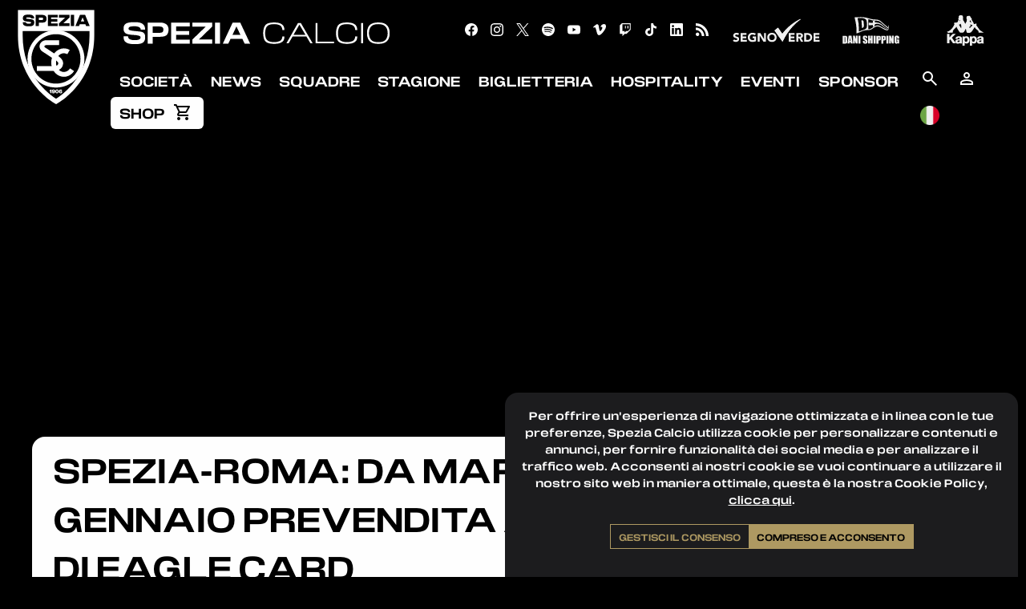

--- FILE ---
content_type: text/html; charset=UTF-8
request_url: https://www.speziacalcio.com/it/news/spezia-roma-da-marted-10-a-gioved-12-gennaio-prevendita-attiva-per-i-titolari-di-eagle-card.24351.html
body_size: 20946
content:


<!doctype html>
<html class="no-js" ng-app="wbs">
<head>

    <!-- Global site tag (gtag.js) - Google Analytics -->
    <script async src="https://www.googletagmanager.com/gtag/js?id=G-RMB3QSXXSD"></script>
    <script>
        window.dataLayer = window.dataLayer || [];
        function gtag(){dataLayer.push(arguments);}
        gtag('js', new Date());
        gtag('config', 'G-RMB3QSXXSD');
    </script>

    <meta charset="utf-8" />
    <meta http-equiv="x-ua-compatible" content="ie=edge" />
    <meta name="viewport" content="width=device-width, initial-scale=1, shrink-to-fit=no">
    <title>Spezia-Roma: da martedì 10 a giovedì 12 gennaio prevendita attiva per i titolari di Eagle Card | Spezia Calcio - Sito ufficiale</title>

    <meta content="" name="description" />

    <meta property="fb:app_id" content="">

    <meta property="og:title" content="Spezia-Roma: da martedì 10 a giovedì 12 gennaio prevendita attiva per i titolari di Eagle Card" />
    <meta property="og:type" content="article" />
    <meta property="og:url" content="https://www.speziacalcio.com/it/news/spezia-roma-da-marted-10-a-gioved-12-gennaio-prevendita-attiva-per-i-titolari-di-eagle-card.24351.html" />
    <meta property="og:image" content="https://www.speziacalcio.com/media/images/1920x1080/07_2022/live-match-seriea-spezia-roma.42462.png" />
    <meta property="og:site_name" content="Spezia Calcio - Sito ufficiale" />
    <meta property="og:description" content="" />


    <meta name="twitter:card" content="summary" />
    <meta name="twitter:site" content="@acspezia" />
    <meta name="twitter:title" content="Spezia-Roma: da martedì 10 a giovedì 12 gennaio prevendita attiva per i titolari di Eagle Card" />
    <meta name="twitter:description" content="" />
    <meta name="twitter:image" content="https://www.speziacalcio.com/media/images/1920x1080/07_2022/live-match-seriea-spezia-roma.42462.png" />
    <meta name="twitter:url" content="https://www.speziacalcio.com/it/news/spezia-roma-da-marted-10-a-gioved-12-gennaio-prevendita-attiva-per-i-titolari-di-eagle-card.24351.html" />

    <link rel="manifest" crossorigin="use-credentials" href="https://www.speziacalcio.com/templates/speziacalcio-2025/app/manifest.webmanifest">

    <link rel="apple-touch-icon" href="https://www.speziacalcio.com/templates/speziacalcio-2025/app/assets/apple-icon-180.png">
    <meta name="apple-mobile-web-app-capable" content="yes">
    <link rel="apple-touch-startup-image" href="https://www.speziacalcio.com/templates/speziacalcio-2025/app/assets/apple-splash-2048-2732.png" media="(device-width: 1024px) and (device-height: 1366px) and (-webkit-device-pixel-ratio: 2) and (orientation: portrait)">
    <link rel="apple-touch-startup-image" href="https://www.speziacalcio.com/templates/speziacalcio-2025/app/assets/apple-splash-2732-2048.png" media="(device-width: 1024px) and (device-height: 1366px) and (-webkit-device-pixel-ratio: 2) and (orientation: landscape)">
    <link rel="apple-touch-startup-image" href="https://www.speziacalcio.com/templates/speziacalcio-2025/app/assets/apple-splash-1668-2388.png" media="(device-width: 834px) and (device-height: 1194px) and (-webkit-device-pixel-ratio: 2) and (orientation: portrait)">
    <link rel="apple-touch-startup-image" href="https://www.speziacalcio.com/templates/speziacalcio-2025/app/assets/apple-splash-2388-1668.png" media="(device-width: 834px) and (device-height: 1194px) and (-webkit-device-pixel-ratio: 2) and (orientation: landscape)">
    <link rel="apple-touch-startup-image" href="https://www.speziacalcio.com/templates/speziacalcio-2025/app/assets/apple-splash-1536-2048.png" media="(device-width: 768px) and (device-height: 1024px) and (-webkit-device-pixel-ratio: 2) and (orientation: portrait)">
    <link rel="apple-touch-startup-image" href="https://www.speziacalcio.com/templates/speziacalcio-2025/app/assets/apple-splash-2048-1536.png" media="(device-width: 768px) and (device-height: 1024px) and (-webkit-device-pixel-ratio: 2) and (orientation: landscape)">
    <link rel="apple-touch-startup-image" href="https://www.speziacalcio.com/templates/speziacalcio-2025/app/assets/apple-splash-1668-2224.png" media="(device-width: 834px) and (device-height: 1112px) and (-webkit-device-pixel-ratio: 2) and (orientation: portrait)">
    <link rel="apple-touch-startup-image" href="https://www.speziacalcio.com/templates/speziacalcio-2025/app/assets/apple-splash-2224-1668.png" media="(device-width: 834px) and (device-height: 1112px) and (-webkit-device-pixel-ratio: 2) and (orientation: landscape)">
    <link rel="apple-touch-startup-image" href="https://www.speziacalcio.com/templates/speziacalcio-2025/app/assets/apple-splash-1620-2160.png" media="(device-width: 810px) and (device-height: 1080px) and (-webkit-device-pixel-ratio: 2) and (orientation: portrait)">
    <link rel="apple-touch-startup-image" href="https://www.speziacalcio.com/templates/speziacalcio-2025/app/assets/apple-splash-2160-1620.png" media="(device-width: 810px) and (device-height: 1080px) and (-webkit-device-pixel-ratio: 2) and (orientation: landscape)">
    <link rel="apple-touch-startup-image" href="https://www.speziacalcio.com/templates/speziacalcio-2025/app/assets/apple-splash-1290-2796.png" media="(device-width: 430px) and (device-height: 932px) and (-webkit-device-pixel-ratio: 3) and (orientation: portrait)">
    <link rel="apple-touch-startup-image" href="https://www.speziacalcio.com/templates/speziacalcio-2025/app/assets/apple-splash-2796-1290.png" media="(device-width: 430px) and (device-height: 932px) and (-webkit-device-pixel-ratio: 3) and (orientation: landscape)">
    <link rel="apple-touch-startup-image" href="https://www.speziacalcio.com/templates/speziacalcio-2025/app/assets/apple-splash-1179-2556.png" media="(device-width: 393px) and (device-height: 852px) and (-webkit-device-pixel-ratio: 3) and (orientation: portrait)">
    <link rel="apple-touch-startup-image" href="https://www.speziacalcio.com/templates/speziacalcio-2025/app/assets/apple-splash-2556-1179.png" media="(device-width: 393px) and (device-height: 852px) and (-webkit-device-pixel-ratio: 3) and (orientation: landscape)">
    <link rel="apple-touch-startup-image" href="https://www.speziacalcio.com/templates/speziacalcio-2025/app/assets/apple-splash-1284-2778.png" media="(device-width: 428px) and (device-height: 926px) and (-webkit-device-pixel-ratio: 3) and (orientation: portrait)">
    <link rel="apple-touch-startup-image" href="https://www.speziacalcio.com/templates/speziacalcio-2025/app/assets/apple-splash-2778-1284.png" media="(device-width: 428px) and (device-height: 926px) and (-webkit-device-pixel-ratio: 3) and (orientation: landscape)">
    <link rel="apple-touch-startup-image" href="https://www.speziacalcio.com/templates/speziacalcio-2025/app/assets/apple-splash-1170-2532.png" media="(device-width: 390px) and (device-height: 844px) and (-webkit-device-pixel-ratio: 3) and (orientation: portrait)">
    <link rel="apple-touch-startup-image" href="https://www.speziacalcio.com/templates/speziacalcio-2025/app/assets/apple-splash-2532-1170.png" media="(device-width: 390px) and (device-height: 844px) and (-webkit-device-pixel-ratio: 3) and (orientation: landscape)">
    <link rel="apple-touch-startup-image" href="https://www.speziacalcio.com/templates/speziacalcio-2025/app/assets/apple-splash-1125-2436.png" media="(device-width: 375px) and (device-height: 812px) and (-webkit-device-pixel-ratio: 3) and (orientation: portrait)">
    <link rel="apple-touch-startup-image" href="https://www.speziacalcio.com/templates/speziacalcio-2025/app/assets/apple-splash-2436-1125.png" media="(device-width: 375px) and (device-height: 812px) and (-webkit-device-pixel-ratio: 3) and (orientation: landscape)">
    <link rel="apple-touch-startup-image" href="https://www.speziacalcio.com/templates/speziacalcio-2025/app/assets/apple-splash-1242-2688.png" media="(device-width: 414px) and (device-height: 896px) and (-webkit-device-pixel-ratio: 3) and (orientation: portrait)">
    <link rel="apple-touch-startup-image" href="https://www.speziacalcio.com/templates/speziacalcio-2025/app/assets/apple-splash-2688-1242.png" media="(device-width: 414px) and (device-height: 896px) and (-webkit-device-pixel-ratio: 3) and (orientation: landscape)">
    <link rel="apple-touch-startup-image" href="https://www.speziacalcio.com/templates/speziacalcio-2025/app/assets/apple-splash-828-1792.png" media="(device-width: 414px) and (device-height: 896px) and (-webkit-device-pixel-ratio: 2) and (orientation: portrait)">
    <link rel="apple-touch-startup-image" href="https://www.speziacalcio.com/templates/speziacalcio-2025/app/assets/apple-splash-1792-828.png" media="(device-width: 414px) and (device-height: 896px) and (-webkit-device-pixel-ratio: 2) and (orientation: landscape)">
    <link rel="apple-touch-startup-image" href="https://www.speziacalcio.com/templates/speziacalcio-2025/app/assets/apple-splash-1242-2208.png" media="(device-width: 414px) and (device-height: 736px) and (-webkit-device-pixel-ratio: 3) and (orientation: portrait)">
    <link rel="apple-touch-startup-image" href="https://www.speziacalcio.com/templates/speziacalcio-2025/app/assets/apple-splash-2208-1242.png" media="(device-width: 414px) and (device-height: 736px) and (-webkit-device-pixel-ratio: 3) and (orientation: landscape)">
    <link rel="apple-touch-startup-image" href="https://www.speziacalcio.com/templates/speziacalcio-2025/app/assets/apple-splash-750-1334.png" media="(device-width: 375px) and (device-height: 667px) and (-webkit-device-pixel-ratio: 2) and (orientation: portrait)">
    <link rel="apple-touch-startup-image" href="https://www.speziacalcio.com/templates/speziacalcio-2025/app/assets/apple-splash-1334-750.png" media="(device-width: 375px) and (device-height: 667px) and (-webkit-device-pixel-ratio: 2) and (orientation: landscape)">
    <link rel="apple-touch-startup-image" href="https://www.speziacalcio.com/templates/speziacalcio-2025/app/assets/apple-splash-640-1136.png" media="(device-width: 320px) and (device-height: 568px) and (-webkit-device-pixel-ratio: 2) and (orientation: portrait)">
    <link rel="apple-touch-startup-image" href="https://www.speziacalcio.com/templates/speziacalcio-2025/app/assets/apple-splash-1136-640.png" media="(device-width: 320px) and (device-height: 568px) and (-webkit-device-pixel-ratio: 2) and (orientation: landscape)">
    
    <link rel="icon" type="image/png" href="https://www.speziacalcio.com/templates/speziacalcio-2025/img/logo.png">
    <link rel="shortcut icon" href="https://www.speziacalcio.com/templates/speziacalcio-2025/img/speziacalcio.ico" />
    <link rel="alternate" type="application/rss+xml" title="Spezia Calcio - Sito ufficiale" href="https://www.speziacalcio.com/rss.xml" />
    <link rel="stylesheet" href="https://www.speziacalcio.com/templates/speziacalcio-2025/css/app-737319922f.css" />
</head>

<style>
    #sticky-header #main-menu .dropdown.menu>li>a {
        padding: .7rem .7rem;
    }
</style>

<body  id="scroll-anchor" ng-controller="GDPRCtrl" ng-init="initController()">

<!-- Header start -->
<header>

    <!-- Sticky header start -->
    <div id="sticky-header" data-sticky-container>
        <div class="sticky" data-sticky data-margin-top="0" data-sticky-on="small">

            <div class="sticky-wrapper">

                <div class="grid-x">
                    <div class="cell shrink text-center">
                        <a href="https://www.speziacalcio.com/it/home.html" title="Spezia Calcio - Sito ufficiale">
                            <picture>
                                <source media="(min-width:1024px)" srcset="https://www.speziacalcio.com/templates/speziacalcio-2025/img/logo.svg">
                                <source media="(min-width:640px)" srcset="https://www.speziacalcio.com/templates/speziacalcio-2025/img/logo-sticky.svg">
                                <source media="(min-width:0px)" srcset="https://www.speziacalcio.com/templates/speziacalcio-2025/img/logo-sticky.svg">
                                <img class="logo" src="https://www.speziacalcio.com/templates/speziacalcio-2025/img/logo.svg" alt="Spezia Calcio - Sito ufficiale" />
                            </picture>
                        </a>
                        <a href="https://www.speziacalcio.com/it/home.html" title="Spezia Calcio - Sito ufficiale"><img class="logo-sticky" src="https://www.speziacalcio.com/templates/speziacalcio-2025/img/logo-sticky.svg" alt="Spezia Calcio - Sito ufficiale" /></a>
                    </div>
                    <div class="cell auto">
                        <div class="grid-y">
                            <div class="cell strip-header show-for-large">

                                <div class="grid-x">
                                    <div class="cell auto"><img src="https://www.speziacalcio.com/templates/speziacalcio-2025/img/site-strip.png" title="Spezia Calcio - Sito ufficiale" alt="Spezia Calcio - Sito ufficiale"></div>
                                    <div class="cell shrink">

                                        <!-- Social start -->
                                        <div class="top-bar">
                                            <div class="top-bar-right">
                                                <ul class="menu align-center social small">
                                                    <li><a target="_blank" title="Spezia Calcio Official Facebook" href="https://www.facebook.com/SpeziaCalcio"><svg role="img" viewBox="0 0 24 24" xmlns="http://www.w3.org/2000/svg"><path d="M23.9981 11.9991C23.9981 5.37216 18.626 0 11.9991 0C5.37216 0 0 5.37216 0 11.9991C0 17.9882 4.38789 22.9522 10.1242 23.8524V15.4676H7.07758V11.9991H10.1242V9.35553C10.1242 6.34826 11.9156 4.68714 14.6564 4.68714C15.9692 4.68714 17.3424 4.92149 17.3424 4.92149V7.87439H15.8294C14.3388 7.87439 13.8739 8.79933 13.8739 9.74824V11.9991H17.2018L16.6698 15.4676H13.8739V23.8524C19.6103 22.9522 23.9981 17.9882 23.9981 11.9991Z"/></svg></a></li>
                                                    <li><a target="_blank" title="Spezia Calcio Official Instagram" href="http://www.instagram.com/speziacalcio"><svg role="img" viewBox="0 0 24 24" xmlns="http://www.w3.org/2000/svg"><path d="M12 0C8.74 0 8.333.015 7.053.072 5.775.132 4.905.333 4.14.63c-.789.306-1.459.717-2.126 1.384S.935 3.35.63 4.14C.333 4.905.131 5.775.072 7.053.012 8.333 0 8.74 0 12s.015 3.667.072 4.947c.06 1.277.261 2.148.558 2.913.306.788.717 1.459 1.384 2.126.667.666 1.336 1.079 2.126 1.384.766.296 1.636.499 2.913.558C8.333 23.988 8.74 24 12 24s3.667-.015 4.947-.072c1.277-.06 2.148-.262 2.913-.558.788-.306 1.459-.718 2.126-1.384.666-.667 1.079-1.335 1.384-2.126.296-.765.499-1.636.558-2.913.06-1.28.072-1.687.072-4.947s-.015-3.667-.072-4.947c-.06-1.277-.262-2.149-.558-2.913-.306-.789-.718-1.459-1.384-2.126C21.319 1.347 20.651.935 19.86.63c-.765-.297-1.636-.499-2.913-.558C15.667.012 15.26 0 12 0zm0 2.16c3.203 0 3.585.016 4.85.071 1.17.055 1.805.249 2.227.415.562.217.96.477 1.382.896.419.42.679.819.896 1.381.164.422.36 1.057.413 2.227.057 1.266.07 1.646.07 4.85s-.015 3.585-.074 4.85c-.061 1.17-.256 1.805-.421 2.227-.224.562-.479.96-.899 1.382-.419.419-.824.679-1.38.896-.42.164-1.065.36-2.235.413-1.274.057-1.649.07-4.859.07-3.211 0-3.586-.015-4.859-.074-1.171-.061-1.816-.256-2.236-.421-.569-.224-.96-.479-1.379-.899-.421-.419-.69-.824-.9-1.38-.165-.42-.359-1.065-.42-2.235-.045-1.26-.061-1.649-.061-4.844 0-3.196.016-3.586.061-4.861.061-1.17.255-1.814.42-2.234.21-.57.479-.96.9-1.381.419-.419.81-.689 1.379-.898.42-.166 1.051-.361 2.221-.421 1.275-.045 1.65-.06 4.859-.06l.045.03zm0 3.678c-3.405 0-6.162 2.76-6.162 6.162 0 3.405 2.76 6.162 6.162 6.162 3.405 0 6.162-2.76 6.162-6.162 0-3.405-2.76-6.162-6.162-6.162zM12 16c-2.21 0-4-1.79-4-4s1.79-4 4-4 4 1.79 4 4-1.79 4-4 4zm7.846-10.405c0 .795-.646 1.44-1.44 1.44-.795 0-1.44-.646-1.44-1.44 0-.794.646-1.439 1.44-1.439.793-.001 1.44.645 1.44 1.439z"/></svg></a></li>
                                                    <li><a target="_blank" title="Spezia Calcio Official Twitter" href="https://twitter.com/SpeziaCalcio"><svg role="img" viewBox="0 0 24 24" xmlns="http://www.w3.org/2000/svg"><path d="M14.2,10.2L23,0h-2.1l-7.6,8.8L7.3,0h-7l9.2,13.3L0.3,24h2.1l8-9.3l6.4,9.3h7L14.2,10.2L14.2,10.2z M11.4,13.5 l-0.9-1.3L3.1,1.6h3.2l6,8.5l0.9,1.3l7.8,11.1h-3.2L11.4,13.5L11.4,13.5z"/></svg></a></li>
                                                    <li><a target="_blank" title="Spezia Calcio Official Spotify" href="https://open.spotify.com/user/v93mk0jb09m5ieb8fwa34jlsw"><svg role="img" viewBox="0 0 24 24" xmlns="http://www.w3.org/2000/svg"><path d="M12 0C5.4 0 0 5.4 0 12s5.4 12 12 12 12-5.4 12-12S18.66 0 12 0zm5.521 17.34c-.24.359-.66.48-1.021.24-2.82-1.74-6.36-2.101-10.561-1.141-.418.122-.779-.179-.899-.539-.12-.421.18-.78.54-.9 4.56-1.021 8.52-.6 11.64 1.32.42.18.479.659.301 1.02zm1.44-3.3c-.301.42-.841.6-1.262.3-3.239-1.98-8.159-2.58-11.939-1.38-.479.12-1.02-.12-1.14-.6-.12-.48.12-1.021.6-1.141C9.6 9.9 15 10.561 18.72 12.84c.361.181.54.78.241 1.2zm.12-3.36C15.24 8.4 8.82 8.16 5.16 9.301c-.6.179-1.2-.181-1.38-.721-.18-.601.18-1.2.72-1.381 4.26-1.26 11.28-1.02 15.721 1.621.539.3.719 1.02.419 1.56-.299.421-1.02.599-1.559.3z"/></svg></a></li>
                                                    <li><a target="_blank" title="Spezia Calcio Official YouTube" href="https://www.youtube.com/user/acspeziacom"><svg role="img" xmlns="http://www.w3.org/2000/svg" viewBox="0 0 24 24"><path d="M23.495 6.205a3.007 3.007 0 0 0-2.088-2.088c-1.87-.501-9.396-.501-9.396-.501s-7.507-.01-9.396.501A3.007 3.007 0 0 0 .527 6.205a31.247 31.247 0 0 0-.522 5.805 31.247 31.247 0 0 0 .522 5.783 3.007 3.007 0 0 0 2.088 2.088c1.868.502 9.396.502 9.396.502s7.506 0 9.396-.502a3.007 3.007 0 0 0 2.088-2.088 31.247 31.247 0 0 0 .5-5.783 31.247 31.247 0 0 0-.5-5.805zM9.609 15.601V8.408l6.264 3.602z"/></svg></a></li>
                                                    <li><a target="_blank" title="Spezia Calcio Official Vimeo" href="https://vimeo.com/speziacalcio"><svg role="img" viewBox="0 0 24 24" xmlns="http://www.w3.org/2000/svg"><path d="M23.977 6.416c-.105 2.338-1.739 5.543-4.894 9.609-3.268 4.247-6.026 6.37-8.29 6.37-1.409 0-2.578-1.294-3.553-3.881L5.322 11.4C4.603 8.816 3.834 7.522 3.01 7.522c-.179 0-.806.378-1.881 1.132L0 7.197c1.185-1.044 2.351-2.084 3.501-3.128C5.08 2.701 6.266 1.984 7.055 1.91c1.867-.18 3.016 1.1 3.447 3.838.465 2.953.789 4.789.971 5.507.539 2.45 1.131 3.674 1.776 3.674.502 0 1.256-.796 2.265-2.385 1.004-1.589 1.54-2.797 1.612-3.628.144-1.371-.395-2.061-1.614-2.061-.574 0-1.167.121-1.777.391 1.186-3.868 3.434-5.757 6.762-5.637 2.473.06 3.628 1.664 3.493 4.797l-.013.01z"/></svg></a></li>
                                                    <li><a target="_blank" title="Spezia Calcio Official Twitch" href="https://www.twitch.tv/speziaesports"><svg role="img" xmlns="http://www.w3.org/2000/svg" viewBox="0 0 24 24"><path d="M11.571 4.714h1.715v5.143H11.57zm4.715 0H18v5.143h-1.714zM6 0L1.714 4.286v15.428h5.143V24l4.286-4.286h3.428L22.286 12V0zm14.571 11.143l-3.428 3.428h-3.429l-3 3v-3H6.857V1.714h13.714Z"/></svg></a></li>
                                                    <li><a target="_blank" title="Spezia Calcio Official TikTok" href="https://www.tiktok.com/@spezia.calcio"><svg role="img" viewBox="0 0 24 24" xmlns="http://www.w3.org/2000/svg"><path d="M12.53.02C13.84 0 15.14.01 16.44 0c.08 1.53.63 3.09 1.75 4.17 1.12 1.11 2.7 1.62 4.24 1.79v4.03c-1.44-.05-2.89-.35-4.2-.97-.57-.26-1.1-.59-1.62-.93-.01 2.92.01 5.84-.02 8.75-.08 1.4-.54 2.79-1.35 3.94-1.31 1.92-3.58 3.17-5.91 3.21-1.43.08-2.86-.31-4.08-1.03-2.02-1.19-3.44-3.37-3.65-5.71-.02-.5-.03-1-.01-1.49.18-1.9 1.12-3.72 2.58-4.96 1.66-1.44 3.98-2.13 6.15-1.72.02 1.48-.04 2.96-.04 4.44-.99-.32-2.15-.23-3.02.37-.63.41-1.11 1.04-1.36 1.75-.21.51-.15 1.07-.14 1.61.24 1.64 1.82 3.02 3.5 2.87 1.12-.01 2.19-.66 2.77-1.61.19-.33.4-.67.41-1.06.1-1.79.06-3.57.07-5.36.01-4.03-.01-8.05.02-12.07z"/></svg></a></li>
                                                    <li><a target="_blank" title="Spezia Calcio Official Linkedin" href="https://www.linkedin.com/company/spezia-calcio-s.r.l.---societa-sportiva-professionistica/"><svg role="img" viewBox="0 0 24 24" xmlns="http://www.w3.org/2000/svg"><path d="M20.447 20.452h-3.554v-5.569c0-1.328-.027-3.037-1.852-3.037-1.853 0-2.136 1.445-2.136 2.939v5.667H9.351V9h3.414v1.561h.046c.477-.9 1.637-1.85 3.37-1.85 3.601 0 4.267 2.37 4.267 5.455v6.286zM5.337 7.433c-1.144 0-2.063-.926-2.063-2.065 0-1.138.92-2.063 2.063-2.063 1.14 0 2.064.925 2.064 2.063 0 1.139-.925 2.065-2.064 2.065zm1.782 13.019H3.555V9h3.564v11.452zM22.225 0H1.771C.792 0 0 .774 0 1.729v20.542C0 23.227.792 24 1.771 24h20.451C23.2 24 24 23.227 24 22.271V1.729C24 .774 23.2 0 22.222 0h.003z"/></svg></a></li>
                                                    <li><a target="_blank" title="Spezia Calcio Official RSS" href="https://www.speziacalcio.com/rss.xml"><svg role="img" viewBox="0 0 24 24" xmlns="http://www.w3.org/2000/svg"><path d="M19.199 24C19.199 13.467 10.533 4.8 0 4.8V0c13.165 0 24 10.835 24 24h-4.801zM3.291 17.415c1.814 0 3.293 1.479 3.293 3.295 0 1.813-1.485 3.29-3.301 3.29C1.47 24 0 22.526 0 20.71s1.475-3.294 3.291-3.295zM15.909 24h-4.665c0-6.169-5.075-11.245-11.244-11.245V8.09c8.727 0 15.909 7.184 15.909 15.91z"/></svg></a></li>
                                                </ul>
                                            </div>
                                        </div>
                                        <!-- Social end -->

                                    </div>
                                    <div class="cell shrink">

                                        <!-- Top Bar Sponsor start -->
                                        <div class="top-bar top-bar-sponsor">
                                            <div class="top-bar-right">
                                                <ul class="menu align-center">
                                                    <li><a href="https://www.segnoverde.it" title="Segno Verde"><img src="https://www.speziacalcio.com/templates/speziacalcio-2025/img/sponsor/segnoverde-mono.svg" alt="Segno Verde" /></a></li>
                                                    <li><a href="https://www.danishipping.com" title="DANI Shipping"><img src="https://www.speziacalcio.com/templates/speziacalcio-2025/img/sponsor/dani-shipping-mono.svg" alt="DANI Shipping" /></a></li>
                                                    <li><a href="https://www.kappa.com" title="Kappa"><img src="https://www.speziacalcio.com/templates/speziacalcio-2025/img/sponsor/kappa-mono.svg" alt="Kappa" /></a></li>
                                                </ul>
                                            </div>
                                        </div>
                                        <!-- Top Bar Sponsor end -->

                                    </div>
                                </div>
                            </div>
                            <div class="cell">

                                <div class="top-bar" id="main-menu">

                                    <!-- Menu start -->
                                    <div class="top-bar-left">
                                        <ul class="dropdown menu show-for-large" data-dropdown-menu>
                                            
<li class="is-dropdown-submenu-parent is-root-parent"><a>Società</a>
<ul class="menu">
<li class=""><a href="https://www.speziacalcio.com/it/organigramma.23903.html">Organigramma</a></li>
<li class=""><a href="https://www.speziacalcio.com/it/contatti.309.html">Contatti</a></li>
<li class="is-dropdown-submenu-parent "><a>Storia</a>
<ul class="menu">
<li class=""><a href="https://www.speziacalcio.com/it/storia-spezia-calcio.12078.html">Spezia Calcio</a></li>
<li class=""><a href="https://www.speziacalcio.com/it/allenatori-2008-2016.14543.html">Allenatori</a></li>
<li class=""><a href="https://www.speziacalcio.com/it/presidenti.12099.html">Presidenti</a></li>
<li class=""><a href="https://www.speziacalcio.com/it/primati.12100.html">Primati</a></li>
</ul>
</li>
<li class=""><a href="https://www.speziacalcio.com/it/stadio-alberto-picco.12103.html">Stadio Alberto Picco</a></li>
<li class=""><a href="https://www.speziacalcio.com/it/centro-sportivo-bruno-ferdeghini.15467.html">Centro Sportivo B. Ferdeghini</a></li>
<li class=""><a href="https://www.speziacalcio.com/it/docs/documenti-societari.5.html">Documenti societari</a></li>
<li class=""><a href="https://speziacalcio.whistlelink.com/">Whistleblowing</a></li>
</ul>
</li>
<li class="is-dropdown-submenu-parent is-root-parent"><a>News</a>
<ul class="menu">
<li class=""><a href="https://www.speziacalcio.com/it/news.html">Tutte le news</a></li>
<li class=""><a href="https://www.speziacalcio.com/it/news/archive/pianeta-aquilotti.4.html">Pianeta Aquilotti</a></li>
<li class=""><a href="https://www.speziacalcio.com/it/news/archive/stadio-e-biglietti.14.html">Stadio e Biglietti</a></li>
<li class=""><a href="https://www.speziacalcio.com/it/news/archive/spezia-channel.5.html">Spezia Channel</a></li>
<li class=""><a href="https://www.speziacalcio.com/it/news/archive/allenamento.3.html">Allenamento</a></li>
<li class=""><a href="https://www.speziacalcio.com/it/gallery.html">Foto Gallery</a></li>
</ul>
</li>
<li class="is-dropdown-submenu-parent is-root-parent"><a>Squadre</a>
<ul class="menu">
<li class=""><a href="https://www.speziacalcio.com/it/teams/prima-squadra.1.html">Prima squadra</a></li>
<li class="is-dropdown-submenu-parent "><a>Settore Giovanile</a>
<ul class="menu">
<li class=""><a href="https://www.speziacalcio.com/it/teams/primavera.17.html">Primavera</a></li>
<li class=""><a href="https://www.speziacalcio.com/it/teams/under-17.19.html">Under 17</a></li>
<li class=""><a href="https://www.speziacalcio.com/it/teams/under-16.18.html">Under 16</a></li>
<li class=""><a href="https://www.speziacalcio.com/it/teams/under-15.20.html">Under 15</a></li>
<li class=""><a href="https://www.speziacalcio.com/it/teams/under-14.21.html">Under 14</a></li>
<li class=""><a href="https://www.speziacalcio.com/it/teams/under-13.22.html">Under 13</a></li>
<li class=""><a href="https://www.speziacalcio.com/it/teams/2014.23.html">2014</a></li>
<li class=""><a href="https://www.speziacalcio.com/it/teams/2015.66.html">2015</a></li>
<li class=""><a href="https://www.speziacalcio.com/it/teams/2016.67.html">2016</a></li>
<li class=""><a href="https://www.speziacalcio.com/it/teams/2017.68.html">2017</a></li>
</ul>
</li>
<li class="is-dropdown-submenu-parent "><a>Settore Giovanile Femminile</a>
<ul class="menu">
<li class=""><a href="https://www.speziacalcio.com/it/teams/eccellenza-femminile.69.html">Eccellenza Femminile</a></li>
<li class=""><a href="https://www.speziacalcio.com/it/teams/under-17-femminile.61.html">Under 17 Femminile</a></li>
<li class=""><a href="https://www.speziacalcio.com/it/teams/under-15-femminile.62.html">Under 15 Femminile</a></li>
<li class=""><a href="https://www.speziacalcio.com/it/teams/under-12-femminile.63.html">Under 12 Femminile</a></li>
<li class=""><a href="https://www.speziacalcio.com/it/teams/under-10-femminile.65.html">Under 10 Femminile</a></li>
</ul>
</li>
</ul>
</li>
<li class="is-dropdown-submenu-parent is-root-parent"><a>Stagione</a>
<ul class="menu">
<li class=""><a href="https://www.speziacalcio.com/it/season/serie-bkt-2025-2026.77.html">Serie BKT</a></li>
<li class=""><a href="https://www.speziacalcio.com/it/match-centre/competitions/coppa-italia-frecciarossa-2025-26.76.html">Coppa Italia Frecciarossa</a></li>
<li class=""><a href="https://www.speziacalcio.com/it/match-centre/next-matches.html">Partite</a></li>
<li class=""><a href="https://www.speziacalcio.com/it/season/primavera-2-girone-b-2025-2026.78.html">Primavera 2</a></li>
<li class=""><a href="https://www.speziacalcio.com/it/teams/stats.html">Statistiche</a></li>
<li class=""><a href="https://www.speziacalcio.com/it/aquilotto-reale.26231.html">Aquilotto Reale</a></li>
</ul>
</li>
<li class="is-dropdown-submenu-parent is-root-parent"><a>Biglietteria</a>
<ul class="menu">
<li class=""><a href="https://www.speziacalcio.com/it/abbonamenti-2025-26.27315.html">Abbonamenti</a></li>
<li class=""><a href="https://speziacalcio.vivaticket.it/">Acquisto biglietti</a></li>
<li class=""><a href="https://speziacalcio.vivaticket.it/index.php?nvpg%5bsellshow%5d&amp;cmd=ShowChangeTicketEventList">Cambio utilizzatore</a></li>
<li class=""><a href="https://bshowdue.bestunion.com:8443/ShowWeb/ShowWebHome?idShow=zp12s">Area Corporate</a></li>
<li class=""><a href="https://www.speziacalcio.com/it/eagle-card.5651.html">Eagle Card</a></li>
<li class=""><a href="https://www.vivaticket.it/ita/ricercapv">Punti vendita Vivaticket</a></li>
<li class=""><a href="https://www.speziacalcio.com/it/accrediti.25726.html">Richiesta accrediti</a></li>
<li class=""><a href="https://www.speziacalcio.com/it/under-14.24656.html">Under 14</a></li>
<li class=""><a href="https://www.speziacalcio.com/it/faq.27455.html">FAQ</a></li>
</ul>
</li>
<li class="is-root-parent"><a href="https://www.speziacalcio.com/it/hospitality.26912.html">Hospitality</a></li>
<li class="is-dropdown-submenu-parent is-root-parent"><a>Eventi</a>
<ul class="menu">
<li class=""><a href="https://www.stadioalbertopicco.com/pages/crea-il-tuo-evento">Crea il tuo evento</a></li>
<li class=""><a href="https://www.stadioalbertopicco.com/collections/eventi">Prossimi appuntamenti</a></li>
</ul>
</li>
<li class="is-root-parent"><a href="https://www.speziacalcio.com/it/sponsor.html">Sponsor</a></li>
                                            <li class="show-for-large shop-link">
                                                <a href="https://store.speziacalcio.com">
                                                    <span class="shop-link-label">Shop</span>
                                                    <span class="shop-link-icon"><i class="material-icons-outlined md-24">shopping_cart</i></span>
                                                </a>
                                            </li>
                                        </ul>
                                    </div>
                                    <!-- Menu end --><!-- Tools start -->
                                    <div class="top-bar-right">
                                        <ul class="dropdown menu icons" data-dropdown-menu>
                                            <li><a href="#" id="search-toggler"><i data-toggle="search" class="material-icons-outlined md-24">search</i></a></li>
                                            <li class="hide-for-large"><a href="https://store.speziacalcio.com" title="Spezia Calcio Official Store"><i class="material-icons-outlined md-24">shopping_cart</i></a></li>
                                            
<li><a href="https://www.speziacalcio.com/sso/" title="Login"><i class="material-icons-outlined md-24">person_outline</i></a></li>
                                            <!-- Language menu start -->
<li class="is-dropdown-submenu-parent is-root-parent language-menu">
    
    <a><img src="https://www.speziacalcio.com/templates/speziacalcio-2025/img/flags/it.png" /></a>
    
    <ul class="menu">
        
        <li><a href="https://www.speziacalcio.com/en/news/spezia-roma-da-marted-10-a-gioved-12-gennaio-prevendita-attiva-per-i-titolari-di-eagle-card.24351.html" title="English"><img src="https://www.speziacalcio.com/templates/speziacalcio-2025/img/flags/en.png" /></a></li>
        
    </ul>
</li>
<!-- Language menu end -->
                                        </ul>
                                    </div>
                                    <!-- Tools end --><!-- Search start -->
                                    <div class="dropdown-pane" id="search" data-dropdown>
                                        <form id="search-form" ng-controller="SearchCtrl" ng-init="initController('https://www.speziacalcio.com/it/news.html')" method="get" action="{{search_url}}">
                                            <div class="grid-x grid-margin-x grid-padding-x grid-padding-y text-center">
                                                <div class="cell small-12"><img class="logo" src="https://www.speziacalcio.com/templates/speziacalcio-2025/img/logo.svg" alt="Spezia Calcio - Sito ufficiale" /></div>
                                                <div class="cell small-12">
                                                    <a href="#" id="search-toggler-exit"><i data-toggle="search" class="material-icons-outlined md-36">close</i></a>
                                                </div>
                                                <div class="cell small-12">
                                                    <input type="text" name="search" />
                                                </div>
                                                <div class="cell small-12">
                                                    <select ng-model="search_url">
                                                        <option value="https://www.speziacalcio.com/it/news.html" ng-selected="selected">News</option>
                                                        <option value="https://www.speziacalcio.com/it/gallery.html">Foto</option>
                                                        <option value="https://www.speziacalcio.com/it/match-centre/next-matches.html">Prossime partite</option>
                                                        <option value="https://www.speziacalcio.com/it/match-centre/matches.html">Storico partite</option>
                                                    </select>
                                                </div>
                                                <div class="cell small-12">
                                                    <button type="submit" ng-click="search()" class="button gold hollow expanded">Ricerca</button>
                                                </div>
                                            </div>
                                        </form>
                                    </div>
                                    <!-- Search end -->

                                </div>

                            </div>
                        </div>
                    </div>
                    <div class="cell shrink text-center hide-for-large">
                        <div data-responsive-toggle="mobile-menu" data-hide-for="large">
                            <button id="mobile-hamburger" class="hamburger hamburger--vortex" type="button" data-toggle="mobile-menu">
                              <span class="hamburger-box">
                                <span class="hamburger-inner"></span>
                              </span>
                            </button>
                        </div>
                    </div>
                </div>

                <!-- Mobile Accordion Menu start -->
                <div class="grid-x hide-for-large">
                    <div class="cell">
                        <div class="top-bar" id="mobile-menu">
                            <div class="grid-x">
                                <div class="cell">
                                    <ul class="vertical menu accordion-menu" data-accordion-menu>
                                        
<li class="menu-item is-root-parent"><a>Società</a>
<ul class="menu vertical nested">
<li class=""><a href="https://www.speziacalcio.com/it/organigramma.23903.html">Organigramma</a></li>
<li class=""><a href="https://www.speziacalcio.com/it/contatti.309.html">Contatti</a></li>
<li class="menu-item "><a>Storia</a>
<ul class="menu vertical nested">
<li class=""><a href="https://www.speziacalcio.com/it/storia-spezia-calcio.12078.html">Spezia Calcio</a></li>
<li class=""><a href="https://www.speziacalcio.com/it/allenatori-2008-2016.14543.html">Allenatori</a></li>
<li class=""><a href="https://www.speziacalcio.com/it/presidenti.12099.html">Presidenti</a></li>
<li class=""><a href="https://www.speziacalcio.com/it/primati.12100.html">Primati</a></li>
</ul>
</li>
<li class=""><a href="https://www.speziacalcio.com/it/stadio-alberto-picco.12103.html">Stadio Alberto Picco</a></li>
<li class=""><a href="https://www.speziacalcio.com/it/centro-sportivo-bruno-ferdeghini.15467.html">Centro Sportivo B. Ferdeghini</a></li>
<li class=""><a href="https://www.speziacalcio.com/it/docs/documenti-societari.5.html">Documenti societari</a></li>
<li class=""><a href="https://speziacalcio.whistlelink.com/">Whistleblowing</a></li>
</ul>
</li>
<li class="menu-item is-root-parent"><a>News</a>
<ul class="menu vertical nested">
<li class=""><a href="https://www.speziacalcio.com/it/news.html">Tutte le news</a></li>
<li class=""><a href="https://www.speziacalcio.com/it/news/archive/pianeta-aquilotti.4.html">Pianeta Aquilotti</a></li>
<li class=""><a href="https://www.speziacalcio.com/it/news/archive/stadio-e-biglietti.14.html">Stadio e Biglietti</a></li>
<li class=""><a href="https://www.speziacalcio.com/it/news/archive/spezia-channel.5.html">Spezia Channel</a></li>
<li class=""><a href="https://www.speziacalcio.com/it/news/archive/allenamento.3.html">Allenamento</a></li>
<li class=""><a href="https://www.speziacalcio.com/it/gallery.html">Foto Gallery</a></li>
</ul>
</li>
<li class="menu-item is-root-parent"><a>Squadre</a>
<ul class="menu vertical nested">
<li class=""><a href="https://www.speziacalcio.com/it/teams/prima-squadra.1.html">Prima squadra</a></li>
<li class="menu-item "><a>Settore Giovanile</a>
<ul class="menu vertical nested">
<li class=""><a href="https://www.speziacalcio.com/it/teams/primavera.17.html">Primavera</a></li>
<li class=""><a href="https://www.speziacalcio.com/it/teams/under-17.19.html">Under 17</a></li>
<li class=""><a href="https://www.speziacalcio.com/it/teams/under-16.18.html">Under 16</a></li>
<li class=""><a href="https://www.speziacalcio.com/it/teams/under-15.20.html">Under 15</a></li>
<li class=""><a href="https://www.speziacalcio.com/it/teams/under-14.21.html">Under 14</a></li>
<li class=""><a href="https://www.speziacalcio.com/it/teams/under-13.22.html">Under 13</a></li>
<li class=""><a href="https://www.speziacalcio.com/it/teams/2014.23.html">2014</a></li>
<li class=""><a href="https://www.speziacalcio.com/it/teams/2015.66.html">2015</a></li>
<li class=""><a href="https://www.speziacalcio.com/it/teams/2016.67.html">2016</a></li>
<li class=""><a href="https://www.speziacalcio.com/it/teams/2017.68.html">2017</a></li>
</ul>
</li>
<li class="menu-item "><a>Settore Giovanile Femminile</a>
<ul class="menu vertical nested">
<li class=""><a href="https://www.speziacalcio.com/it/teams/eccellenza-femminile.69.html">Eccellenza Femminile</a></li>
<li class=""><a href="https://www.speziacalcio.com/it/teams/under-17-femminile.61.html">Under 17 Femminile</a></li>
<li class=""><a href="https://www.speziacalcio.com/it/teams/under-15-femminile.62.html">Under 15 Femminile</a></li>
<li class=""><a href="https://www.speziacalcio.com/it/teams/under-12-femminile.63.html">Under 12 Femminile</a></li>
<li class=""><a href="https://www.speziacalcio.com/it/teams/under-10-femminile.65.html">Under 10 Femminile</a></li>
</ul>
</li>
</ul>
</li>
<li class="menu-item is-root-parent"><a>Stagione</a>
<ul class="menu vertical nested">
<li class=""><a href="https://www.speziacalcio.com/it/season/serie-bkt-2025-2026.77.html">Serie BKT</a></li>
<li class=""><a href="https://www.speziacalcio.com/it/match-centre/competitions/coppa-italia-frecciarossa-2025-26.76.html">Coppa Italia Frecciarossa</a></li>
<li class=""><a href="https://www.speziacalcio.com/it/match-centre/next-matches.html">Partite</a></li>
<li class=""><a href="https://www.speziacalcio.com/it/season/primavera-2-girone-b-2025-2026.78.html">Primavera 2</a></li>
<li class=""><a href="https://www.speziacalcio.com/it/teams/stats.html">Statistiche</a></li>
<li class=""><a href="https://www.speziacalcio.com/it/aquilotto-reale.26231.html">Aquilotto Reale</a></li>
</ul>
</li>
<li class="menu-item is-root-parent"><a>Biglietteria</a>
<ul class="menu vertical nested">
<li class=""><a href="https://www.speziacalcio.com/it/abbonamenti-2025-26.27315.html">Abbonamenti</a></li>
<li class=""><a href="https://speziacalcio.vivaticket.it/">Acquisto biglietti</a></li>
<li class=""><a href="https://speziacalcio.vivaticket.it/index.php?nvpg%5bsellshow%5d&amp;cmd=ShowChangeTicketEventList">Cambio utilizzatore</a></li>
<li class=""><a href="https://bshowdue.bestunion.com:8443/ShowWeb/ShowWebHome?idShow=zp12s">Area Corporate</a></li>
<li class=""><a href="https://www.speziacalcio.com/it/eagle-card.5651.html">Eagle Card</a></li>
<li class=""><a href="https://www.vivaticket.it/ita/ricercapv">Punti vendita Vivaticket</a></li>
<li class=""><a href="https://www.speziacalcio.com/it/accrediti.25726.html">Richiesta accrediti</a></li>
<li class=""><a href="https://www.speziacalcio.com/it/under-14.24656.html">Under 14</a></li>
<li class=""><a href="https://www.speziacalcio.com/it/faq.27455.html">FAQ</a></li>
</ul>
</li>
<li class="is-root-parent"><a href="https://www.speziacalcio.com/it/hospitality.26912.html">Hospitality</a></li>
<li class="menu-item is-root-parent"><a>Eventi</a>
<ul class="menu vertical nested">
<li class=""><a href="https://www.stadioalbertopicco.com/pages/crea-il-tuo-evento">Crea il tuo evento</a></li>
<li class=""><a href="https://www.stadioalbertopicco.com/collections/eventi">Prossimi appuntamenti</a></li>
</ul>
</li>
<li class="is-root-parent"><a href="https://www.speziacalcio.com/it/sponsor.html">Sponsor</a></li>
                                        <li class="menu-item is-root-parent" role="treeitem">
                                            <a href="https://store.speziacalcio.com" role="menuitem">Shop</a>
                                        </li>
                                    </ul>
                                </div>
                                <div class="cell">
                                    <ul class="menu align-center social">
                                        <li><a target="_blank" title="Spezia Calcio Official Facebook" href="https://www.facebook.com/SpeziaCalcio"><svg role="img" viewBox="0 0 24 24" xmlns="http://www.w3.org/2000/svg"><path d="M23.9981 11.9991C23.9981 5.37216 18.626 0 11.9991 0C5.37216 0 0 5.37216 0 11.9991C0 17.9882 4.38789 22.9522 10.1242 23.8524V15.4676H7.07758V11.9991H10.1242V9.35553C10.1242 6.34826 11.9156 4.68714 14.6564 4.68714C15.9692 4.68714 17.3424 4.92149 17.3424 4.92149V7.87439H15.8294C14.3388 7.87439 13.8739 8.79933 13.8739 9.74824V11.9991H17.2018L16.6698 15.4676H13.8739V23.8524C19.6103 22.9522 23.9981 17.9882 23.9981 11.9991Z"/></svg></a></li>
                                        <li><a target="_blank" title="Spezia Calcio Official Instagram" href="http://www.instagram.com/acspezia"><svg role="img" viewBox="0 0 24 24" xmlns="http://www.w3.org/2000/svg"><path d="M12 0C8.74 0 8.333.015 7.053.072 5.775.132 4.905.333 4.14.63c-.789.306-1.459.717-2.126 1.384S.935 3.35.63 4.14C.333 4.905.131 5.775.072 7.053.012 8.333 0 8.74 0 12s.015 3.667.072 4.947c.06 1.277.261 2.148.558 2.913.306.788.717 1.459 1.384 2.126.667.666 1.336 1.079 2.126 1.384.766.296 1.636.499 2.913.558C8.333 23.988 8.74 24 12 24s3.667-.015 4.947-.072c1.277-.06 2.148-.262 2.913-.558.788-.306 1.459-.718 2.126-1.384.666-.667 1.079-1.335 1.384-2.126.296-.765.499-1.636.558-2.913.06-1.28.072-1.687.072-4.947s-.015-3.667-.072-4.947c-.06-1.277-.262-2.149-.558-2.913-.306-.789-.718-1.459-1.384-2.126C21.319 1.347 20.651.935 19.86.63c-.765-.297-1.636-.499-2.913-.558C15.667.012 15.26 0 12 0zm0 2.16c3.203 0 3.585.016 4.85.071 1.17.055 1.805.249 2.227.415.562.217.96.477 1.382.896.419.42.679.819.896 1.381.164.422.36 1.057.413 2.227.057 1.266.07 1.646.07 4.85s-.015 3.585-.074 4.85c-.061 1.17-.256 1.805-.421 2.227-.224.562-.479.96-.899 1.382-.419.419-.824.679-1.38.896-.42.164-1.065.36-2.235.413-1.274.057-1.649.07-4.859.07-3.211 0-3.586-.015-4.859-.074-1.171-.061-1.816-.256-2.236-.421-.569-.224-.96-.479-1.379-.899-.421-.419-.69-.824-.9-1.38-.165-.42-.359-1.065-.42-2.235-.045-1.26-.061-1.649-.061-4.844 0-3.196.016-3.586.061-4.861.061-1.17.255-1.814.42-2.234.21-.57.479-.96.9-1.381.419-.419.81-.689 1.379-.898.42-.166 1.051-.361 2.221-.421 1.275-.045 1.65-.06 4.859-.06l.045.03zm0 3.678c-3.405 0-6.162 2.76-6.162 6.162 0 3.405 2.76 6.162 6.162 6.162 3.405 0 6.162-2.76 6.162-6.162 0-3.405-2.76-6.162-6.162-6.162zM12 16c-2.21 0-4-1.79-4-4s1.79-4 4-4 4 1.79 4 4-1.79 4-4 4zm7.846-10.405c0 .795-.646 1.44-1.44 1.44-.795 0-1.44-.646-1.44-1.44 0-.794.646-1.439 1.44-1.439.793-.001 1.44.645 1.44 1.439z"/></svg></a></li>
                                        <li><a target="_blank" title="Spezia Calcio Official Twitter" href="https://twitter.com/acspezia"><svg role="img" viewBox="0 0 24 24" xmlns="http://www.w3.org/2000/svg"><path d="M14.2,10.2L23,0h-2.1l-7.6,8.8L7.3,0h-7l9.2,13.3L0.3,24h2.1l8-9.3l6.4,9.3h7L14.2,10.2L14.2,10.2z M11.4,13.5 l-0.9-1.3L3.1,1.6h3.2l6,8.5l0.9,1.3l7.8,11.1h-3.2L11.4,13.5L11.4,13.5z"/></svg></a></li>
                                        <li><a target="_blank" title="Spezia Calcio Official Spotify" href="https://open.spotify.com/user/v93mk0jb09m5ieb8fwa34jlsw"><svg role="img" viewBox="0 0 24 24" xmlns="http://www.w3.org/2000/svg"><path d="M12 0C5.4 0 0 5.4 0 12s5.4 12 12 12 12-5.4 12-12S18.66 0 12 0zm5.521 17.34c-.24.359-.66.48-1.021.24-2.82-1.74-6.36-2.101-10.561-1.141-.418.122-.779-.179-.899-.539-.12-.421.18-.78.54-.9 4.56-1.021 8.52-.6 11.64 1.32.42.18.479.659.301 1.02zm1.44-3.3c-.301.42-.841.6-1.262.3-3.239-1.98-8.159-2.58-11.939-1.38-.479.12-1.02-.12-1.14-.6-.12-.48.12-1.021.6-1.141C9.6 9.9 15 10.561 18.72 12.84c.361.181.54.78.241 1.2zm.12-3.36C15.24 8.4 8.82 8.16 5.16 9.301c-.6.179-1.2-.181-1.38-.721-.18-.601.18-1.2.72-1.381 4.26-1.26 11.28-1.02 15.721 1.621.539.3.719 1.02.419 1.56-.299.421-1.02.599-1.559.3z"/></svg></a></li>
                                        <li><a target="_blank" title="Spezia Calcio Official YouTube" href="https://www.youtube.com/user/acspeziacom"><svg role="img" xmlns="http://www.w3.org/2000/svg" viewBox="0 0 24 24"><path d="M23.495 6.205a3.007 3.007 0 0 0-2.088-2.088c-1.87-.501-9.396-.501-9.396-.501s-7.507-.01-9.396.501A3.007 3.007 0 0 0 .527 6.205a31.247 31.247 0 0 0-.522 5.805 31.247 31.247 0 0 0 .522 5.783 3.007 3.007 0 0 0 2.088 2.088c1.868.502 9.396.502 9.396.502s7.506 0 9.396-.502a3.007 3.007 0 0 0 2.088-2.088 31.247 31.247 0 0 0 .5-5.783 31.247 31.247 0 0 0-.5-5.805zM9.609 15.601V8.408l6.264 3.602z"/></svg></a></li>
                                        <li><a target="_blank" title="Spezia Calcio Official Vimeo" href="https://vimeo.com/speziacalcio"><svg role="img" viewBox="0 0 24 24" xmlns="http://www.w3.org/2000/svg"><path d="M23.977 6.416c-.105 2.338-1.739 5.543-4.894 9.609-3.268 4.247-6.026 6.37-8.29 6.37-1.409 0-2.578-1.294-3.553-3.881L5.322 11.4C4.603 8.816 3.834 7.522 3.01 7.522c-.179 0-.806.378-1.881 1.132L0 7.197c1.185-1.044 2.351-2.084 3.501-3.128C5.08 2.701 6.266 1.984 7.055 1.91c1.867-.18 3.016 1.1 3.447 3.838.465 2.953.789 4.789.971 5.507.539 2.45 1.131 3.674 1.776 3.674.502 0 1.256-.796 2.265-2.385 1.004-1.589 1.54-2.797 1.612-3.628.144-1.371-.395-2.061-1.614-2.061-.574 0-1.167.121-1.777.391 1.186-3.868 3.434-5.757 6.762-5.637 2.473.06 3.628 1.664 3.493 4.797l-.013.01z"/></svg></a></li>
                                        <li><a target="_blank" title="Spezia Calcio Official Twitch" href="https://www.twitch.tv/speziacalcio"><svg role="img" xmlns="http://www.w3.org/2000/svg" viewBox="0 0 24 24"><path d="M11.571 4.714h1.715v5.143H11.57zm4.715 0H18v5.143h-1.714zM6 0L1.714 4.286v15.428h5.143V24l4.286-4.286h3.428L22.286 12V0zm14.571 11.143l-3.428 3.428h-3.429l-3 3v-3H6.857V1.714h13.714Z"/></svg></a></li>
                                        <li><a target="_blank" title="Spezia Calcio Official TikTok" href="https://www.tiktok.com/@acspezia"><svg role="img" viewBox="0 0 24 24" xmlns="http://www.w3.org/2000/svg"><path d="M12.53.02C13.84 0 15.14.01 16.44 0c.08 1.53.63 3.09 1.75 4.17 1.12 1.11 2.7 1.62 4.24 1.79v4.03c-1.44-.05-2.89-.35-4.2-.97-.57-.26-1.1-.59-1.62-.93-.01 2.92.01 5.84-.02 8.75-.08 1.4-.54 2.79-1.35 3.94-1.31 1.92-3.58 3.17-5.91 3.21-1.43.08-2.86-.31-4.08-1.03-2.02-1.19-3.44-3.37-3.65-5.71-.02-.5-.03-1-.01-1.49.18-1.9 1.12-3.72 2.58-4.96 1.66-1.44 3.98-2.13 6.15-1.72.02 1.48-.04 2.96-.04 4.44-.99-.32-2.15-.23-3.02.37-.63.41-1.11 1.04-1.36 1.75-.21.51-.15 1.07-.14 1.61.24 1.64 1.82 3.02 3.5 2.87 1.12-.01 2.19-.66 2.77-1.61.19-.33.4-.67.41-1.06.1-1.79.06-3.57.07-5.36.01-4.03-.01-8.05.02-12.07z"/></svg></a></li>
                                        <li><a target="_blank" title="Spezia Calcio Official Linkedin" href="https://www.linkedin.com/company/spezia-calcio-s.r.l.---societa-sportiva-professionistica/"><svg role="img" viewBox="0 0 24 24" xmlns="http://www.w3.org/2000/svg"><path d="M20.447 20.452h-3.554v-5.569c0-1.328-.027-3.037-1.852-3.037-1.853 0-2.136 1.445-2.136 2.939v5.667H9.351V9h3.414v1.561h.046c.477-.9 1.637-1.85 3.37-1.85 3.601 0 4.267 2.37 4.267 5.455v6.286zM5.337 7.433c-1.144 0-2.063-.926-2.063-2.065 0-1.138.92-2.063 2.063-2.063 1.14 0 2.064.925 2.064 2.063 0 1.139-.925 2.065-2.064 2.065zm1.782 13.019H3.555V9h3.564v11.452zM22.225 0H1.771C.792 0 0 .774 0 1.729v20.542C0 23.227.792 24 1.771 24h20.451C23.2 24 24 23.227 24 22.271V1.729C24 .774 23.2 0 22.222 0h.003z"/></svg></a></li>
                                        <li><a target="_blank" title="Spezia Calcio Official RSS" href="https://www.speziacalcio.com/rss.xml"><svg role="img" viewBox="0 0 24 24" xmlns="http://www.w3.org/2000/svg"><path d="M19.199 24C19.199 13.467 10.533 4.8 0 4.8V0c13.165 0 24 10.835 24 24h-4.801zM3.291 17.415c1.814 0 3.293 1.479 3.293 3.295 0 1.813-1.485 3.29-3.301 3.29C1.47 24 0 22.526 0 20.71s1.475-3.294 3.291-3.295zM15.909 24h-4.665c0-6.169-5.075-11.245-11.244-11.245V8.09c8.727 0 15.909 7.184 15.909 15.91z"/></svg></a></li>
                                    </ul>
                                </div>
                            </div>
                        </div>
                    </div>
                </div>
                <!-- Mobile Accordion Menu end -->

            </div>
        </div>
    </div>
    <!-- Sticky header start -->


</header>
<!-- Header end --><!-- Main start -->
<!-- GDRP compliant -->
<div>

    <div data-alert id="gdpr-cookie">
        <div class="grid-full-spacing">
            <div class="cell small-12 text-center consent-message">
                Per offrire un'esperienza di navigazione ottimizzata e in linea con le tue preferenze, Spezia Calcio utilizza cookie per personalizzare contenuti e annunci, per fornire funzionalità dei social media e per analizzare il traffico web. Acconsenti ai nostri cookie se vuoi continuare a utilizzare il nostro sito web in maniera ottimale, questa è la nostra Cookie Policy, <a href="https://www.speziacalcio.com/it/cookie-policy.20379.html" title="Cookie Policy">clicca qui</a>.
            </div>
            <div class="cell small-12 text-center">
                <div class="button-group small no-gaps align-center">
                    <a class="button gold hollow" ng-click="handle()" title="Gestisci il consenso">Gestisci il consenso</a>
                    <a class="button gold small" ng-click="save(true)" title="Ok ho capito">Compreso e acconsento</a>
                </div>
            </div>
        </div>
    </div>

    <!-- main -->
    <div id="gdpr-modal" class="reveal gdpr-modal" data-reveal aria-cookie-labelledby="Gestione preferenze Cookie">
        <div class="grid-x align-middle">
            <div class="cell shrink logo"><!-- Generator: Adobe Illustrator 25.4.1, SVG Export Plug-In . SVG Version: 6.00 Build 0)  -->
<svg version="1.1" id="Livello_1" xmlns="http://www.w3.org/2000/svg" xmlns:xlink="http://www.w3.org/1999/xlink" x="0px" y="0px"
	 viewBox="0 0 256.7 260" style="enable-background:new 0 0 256.7 260;" xml:space="preserve">
<style type="text/css">
	.st0{fill:#FFFFFF;}
</style>
<g>
	<rect x="30.5" y="9.8" class="st0" width="193.6" height="51.3"/>
	<g>
		<g>
			<path class="st0" d="M127.9,210.7c-41.9,0-75.9-34.1-75.9-75.9c0-41.9,34.1-76,75.9-76c41.9,0,76,34.1,76,76
				C203.8,176.7,169.8,210.7,127.9,210.7z M127.9,69.3c-36.1,0-65.5,29.4-65.5,65.5s29.4,65.5,65.5,65.5c36.1,0,65.5-29.4,65.5-65.5
				S164,69.3,127.9,69.3z"/>
		</g>
		<path class="st0" d="M101.8,85.4c-9.6,0-17.7,7.3-17.7,16c0,8.6,6.4,12.9,7.2,13.4l-0.1,0l33.9,22.1l0.2,0.1
			c4.1,2.3,8.9,6.8,8.9,9.1c0,7.6-9.6,7.8-10.7,7.8H76.8v12.8h46.7c13.7,0,23.6-8.7,23.6-20.6c0-10.8-12.2-18.4-15.2-20.1
			c-0.3-0.2-33.4-21.8-33.6-21.9c-0.2-0.1-1.3-1-1.3-2.6c0-1.2,2.2-3.2,4.9-3.2h34.6V85.4H101.8z"/>
		<path class="st0" d="M124.9,118.3c-6.2,7.1-9.6,16.4-9.6,26.3c0,20.8,15.2,37.7,33.8,37.7c10.7,0,20.9-5.7,27.2-15.3l-10.7-7.1
			c-4,6.1-10.1,9.6-16.5,9.6c-11.6,0-21-11.1-21-24.8c0-6.8,2.3-13.1,6.4-17.9c3.9-4.5,9.1-7,14.6-7c3.2,0,6.3,0.9,9.2,2.5l6.5-11.1
			c-4.8-2.8-10.2-4.3-15.7-4.3C139.9,107,131.3,111,124.9,118.3z"/>
	</g>
	<g>
		<path class="st0" d="M112.9,220.1h-2v-2c1.4-0.1,2.5-0.9,2.8-2.3h2.2v10h-2.9V220.1z"/>
		<path class="st0" d="M117.1,223.3h2.7c0.1,0.4,0.5,0.8,1.3,0.8c1,0,1.6-0.7,1.7-2.1h0c-0.5,0.5-1.2,0.9-2.1,0.9
			c-2,0-3.7-1.4-3.7-3.5c0-2.2,1.8-3.6,4.3-3.6c1.2,0,2.2,0.4,2.9,1c1.1,0.9,1.5,2.3,1.5,4.2c0,1.5-0.4,2.9-1.2,3.8
			c-0.8,0.9-1.8,1.3-3.3,1.3C118.9,226.1,117.4,225,117.1,223.3z M122.7,219.4c0-0.9-0.6-1.5-1.5-1.5c-0.9,0-1.5,0.7-1.5,1.5
			c0,0.9,0.6,1.5,1.5,1.5C122.1,220.9,122.7,220.2,122.7,219.4z"/>
		<path class="st0" d="M126.1,220.9c0-3.1,1.9-5.2,4.6-5.2c2.8,0,4.6,2,4.6,5.2c0,3.2-2,5.2-4.6,5.2
			C128.1,226.1,126.1,224.1,126.1,220.9z M132.4,220.9c0-1.8-0.5-3.1-1.7-3.1c-1.2,0-1.7,1.3-1.7,3.1c0,1.8,0.5,3,1.7,3
			C131.9,224,132.4,222.7,132.4,220.9z"/>
		<path class="st0" d="M135.9,220.9c0-1.5,0.4-2.8,1.2-3.8c0.8-0.9,2-1.4,3.4-1.4c2.1,0,3.5,1,3.9,2.8h-2.8
			c-0.1-0.4-0.4-0.8-1.1-0.8c-1,0-1.6,0.8-1.8,2.2h0c0.6-0.5,1.2-0.9,2.2-0.9c2,0,3.7,1.3,3.7,3.5c0,2.2-1.7,3.6-4.2,3.6
			C137.5,226.1,135.9,224.2,135.9,220.9z M141.9,222.6c0-0.9-0.6-1.5-1.5-1.5c-0.9,0-1.5,0.6-1.5,1.5c0,0.9,0.6,1.5,1.5,1.5
			C141.3,224,141.9,223.4,141.9,222.6z"/>
	</g>
	<path class="st0" d="M128.4,254.7l-2.9-1.6c-1-0.5-25.3-13.5-49.6-42.3C61.5,194,50,175.1,41.9,154.8
		c-10.2-25.4-15.4-53.1-15.4-82.3V5.3h203.7v67.2c0,29.3-5.2,56.9-15.4,82.3c-8.2,20.3-19.6,39.2-33.9,56.1
		c-24.4,28.8-48.6,41.8-49.6,42.3L128.4,254.7z M39.1,16.6v55.9c0,50,15.5,93.6,45.9,129.8c18.1,21.4,36.3,33.7,43.3,38
		c7-4.3,25.3-16.6,43.3-38c30.5-36.2,45.9-79.8,45.9-129.8V16.6H39.1z"/>
	<g>
		<g>
			<path d="M50,28.4c1.1,0.1,2.1,0.3,3.3,0.4c1.1,0.1,2.3,0.3,3.7,0.4c1.4,0.2,2.6,0.3,3.8,0.5c1.2,0.2,2.4,0.4,3.6,0.7
				c1.2,0.3,2.3,0.7,3.1,1.4c0.9,0.7,1.5,1.6,1.9,2.7c0.4,1.2,0.6,2.5,0.6,4c0,2.8-0.6,4.9-1.8,6.4c-1.2,1.5-2.8,2.4-4.9,2.9
				c-2.1,0.5-4.7,0.7-7.8,0.7c-3.2,0-5.9-0.2-8.1-0.7c-2.2-0.5-4-1.4-5.6-2.8c-1.5-1.4-2.3-3.8-2.3-7.3h8c0,1.2,0.7,2.1,2,2.8
				c1.3,0.7,3.2,1,5.7,1c2.7,0,4.4-0.3,5.3-0.9c0.9-0.6,1.3-1.2,1.3-2c0-0.6-0.4-1-1.3-1.3c-0.9-0.2-2-0.5-3.4-0.7
				c-1.4-0.2-2.7-0.4-4-0.6c-1.3-0.1-2.6-0.3-3.8-0.4c-1.2-0.1-2.4-0.4-3.6-0.7c-1.2-0.4-2.3-0.8-3.2-1.4c-0.9-0.6-1.6-1.5-2.1-2.7
				c-0.5-1.2-0.8-2.5-0.8-3.9c0-2.4,0.5-4.3,1.6-5.7c1-1.4,2.7-2.4,5-2.9c2.3-0.6,5.1-0.8,8.5-0.8c3.4,0,6.1,0.3,8.1,0.8
				c2,0.6,3.7,1.6,5,3c1.4,1.5,2.1,3.6,2.1,6.5h-7.8c0-0.9-0.6-1.6-1.9-2.2c-1.3-0.6-3-0.9-5.3-0.9c-2.7,0-4.5,0.2-5.3,0.6
				c-0.8,0.4-1.2,0.9-1.2,1.6C48.4,27.8,48.9,28.3,50,28.4z"/>
		</g>
		<g>
			<path d="M73.5,18.1h16.9c2.6,0,4.9,0.4,6.9,1.2c2,0.8,3.4,2,4.3,3.5c0.9,1.5,1.3,3.4,1.3,5.6c0,3.3-0.8,5.8-2.5,7.6
				c-1.7,1.8-4.9,2.7-9.8,2.7h-8v9h-8.9V18.1z M89.9,31.9c1.6,0,2.7-0.3,3.1-0.9c0.4-0.6,0.6-1.4,0.6-2.4c0-1-0.2-1.8-0.6-2.4
				c-0.4-0.6-1.4-0.9-2.8-0.9h-7.8v6.7H89.9z"/>
		</g>
		<g>
			<path d="M106.2,18.1h26.4v7h-17.4v4.2h16.6v6.8h-16.6v4.7h17.4v7h-26.4V18.1z"/>
		</g>
		<g>
			<path d="M152.7,25.3h-16.7v-7.2H164v7.2l-16.7,15.3H164v7.2h-27.9v-7.2L152.7,25.3z"/>
		</g>
		<g>
			<path d="M167.5,18.1h8.9v29.7h-8.9V18.1z"/>
		</g>
		<g>
			<path d="M206.5,42.8h-14.9l-2.1,5.1h-9.7l12.3-29.7h13.7l12.3,29.7h-9.7L206.5,42.8z M203.5,35.6l-4.1-10.1h-0.7l-4.1,10.1H203.5
				z"/>
		</g>
	</g>
</g>
</svg></div>
            <div class="cell auto"><h4>Preferenze sulla Privacy dell'Utente</h4></div>
        </div>
        <p>Quando si visita un sito Web, è possibile che vengano archiviate o recuperate informazioni sul browser, principalmente sotto forma di cookie. Queste informazioni potrebbero riguardare te, le tue preferenze, il tuo dispositivo o utilizzate per far funzionare il sito come previsto. Le informazioni di solito non ti identificano direttamente, ma possono offrirti un'esperienza web più personalizzata. Puoi scegliere di non consentire alcuni tipi di cookie. Tuttavia, dovresti sapere che il blocco di alcuni tipi di cookie può influire sulla tua esperienza sul sito.</p>
        <div class="grid-container">
            <div class="grid-full-spacing row">
                <div class="small-12 cell cookie-label"><a data-open="essential-gdpr-modal">Cookie Necessari</a></div>
            </div>
            <div class="grid-full-spacing row">
                <div class="small-12 cell cookie-label"><a data-open="analytics-gdpr-modal">Cookie Funzionali</a></div>
            </div>
            <div class="grid-full-spacing row">
                <div class="small-12 cell cookie-label"><a data-open="marketing-gdpr-modal">Cookie Commerciali</a></div>
            </div>
            <div class="grid-full-spacing row">
                <div class="small-12 cell cookie-label"><a data-open="social-gdpr-modal">Cookie per Social Networks</a></div>
            </div>
        </div>
        <div class="grid-full-spacing modal-nav">
            <div class="small-6 cell text-right"><a class="button primary small" ng-click="save(true)">Accetta tutto</a></div>
            <div class="small-6 cell text-left"><a class="button primary small" ng-click="save()">Salva</a></div>
        </div>
        <button class="close-button" data-close aria-cookie-label="Close modal" type="button">
            <span aria-hidden="true">&times;</span>
        </button>
    </div>

    <!-- essential -->
    <div id="essential-gdpr-modal" class="reveal gdpr-modal" data-reveal aria-cookie-labelledby="Gestione preferenze Cookie">
        <div class="grid-x align-middle">
            <div class="cell shrink logo"><!-- Generator: Adobe Illustrator 25.4.1, SVG Export Plug-In . SVG Version: 6.00 Build 0)  -->
<svg version="1.1" id="Livello_1" xmlns="http://www.w3.org/2000/svg" xmlns:xlink="http://www.w3.org/1999/xlink" x="0px" y="0px"
	 viewBox="0 0 256.7 260" style="enable-background:new 0 0 256.7 260;" xml:space="preserve">
<style type="text/css">
	.st0{fill:#FFFFFF;}
</style>
<g>
	<rect x="30.5" y="9.8" class="st0" width="193.6" height="51.3"/>
	<g>
		<g>
			<path class="st0" d="M127.9,210.7c-41.9,0-75.9-34.1-75.9-75.9c0-41.9,34.1-76,75.9-76c41.9,0,76,34.1,76,76
				C203.8,176.7,169.8,210.7,127.9,210.7z M127.9,69.3c-36.1,0-65.5,29.4-65.5,65.5s29.4,65.5,65.5,65.5c36.1,0,65.5-29.4,65.5-65.5
				S164,69.3,127.9,69.3z"/>
		</g>
		<path class="st0" d="M101.8,85.4c-9.6,0-17.7,7.3-17.7,16c0,8.6,6.4,12.9,7.2,13.4l-0.1,0l33.9,22.1l0.2,0.1
			c4.1,2.3,8.9,6.8,8.9,9.1c0,7.6-9.6,7.8-10.7,7.8H76.8v12.8h46.7c13.7,0,23.6-8.7,23.6-20.6c0-10.8-12.2-18.4-15.2-20.1
			c-0.3-0.2-33.4-21.8-33.6-21.9c-0.2-0.1-1.3-1-1.3-2.6c0-1.2,2.2-3.2,4.9-3.2h34.6V85.4H101.8z"/>
		<path class="st0" d="M124.9,118.3c-6.2,7.1-9.6,16.4-9.6,26.3c0,20.8,15.2,37.7,33.8,37.7c10.7,0,20.9-5.7,27.2-15.3l-10.7-7.1
			c-4,6.1-10.1,9.6-16.5,9.6c-11.6,0-21-11.1-21-24.8c0-6.8,2.3-13.1,6.4-17.9c3.9-4.5,9.1-7,14.6-7c3.2,0,6.3,0.9,9.2,2.5l6.5-11.1
			c-4.8-2.8-10.2-4.3-15.7-4.3C139.9,107,131.3,111,124.9,118.3z"/>
	</g>
	<g>
		<path class="st0" d="M112.9,220.1h-2v-2c1.4-0.1,2.5-0.9,2.8-2.3h2.2v10h-2.9V220.1z"/>
		<path class="st0" d="M117.1,223.3h2.7c0.1,0.4,0.5,0.8,1.3,0.8c1,0,1.6-0.7,1.7-2.1h0c-0.5,0.5-1.2,0.9-2.1,0.9
			c-2,0-3.7-1.4-3.7-3.5c0-2.2,1.8-3.6,4.3-3.6c1.2,0,2.2,0.4,2.9,1c1.1,0.9,1.5,2.3,1.5,4.2c0,1.5-0.4,2.9-1.2,3.8
			c-0.8,0.9-1.8,1.3-3.3,1.3C118.9,226.1,117.4,225,117.1,223.3z M122.7,219.4c0-0.9-0.6-1.5-1.5-1.5c-0.9,0-1.5,0.7-1.5,1.5
			c0,0.9,0.6,1.5,1.5,1.5C122.1,220.9,122.7,220.2,122.7,219.4z"/>
		<path class="st0" d="M126.1,220.9c0-3.1,1.9-5.2,4.6-5.2c2.8,0,4.6,2,4.6,5.2c0,3.2-2,5.2-4.6,5.2
			C128.1,226.1,126.1,224.1,126.1,220.9z M132.4,220.9c0-1.8-0.5-3.1-1.7-3.1c-1.2,0-1.7,1.3-1.7,3.1c0,1.8,0.5,3,1.7,3
			C131.9,224,132.4,222.7,132.4,220.9z"/>
		<path class="st0" d="M135.9,220.9c0-1.5,0.4-2.8,1.2-3.8c0.8-0.9,2-1.4,3.4-1.4c2.1,0,3.5,1,3.9,2.8h-2.8
			c-0.1-0.4-0.4-0.8-1.1-0.8c-1,0-1.6,0.8-1.8,2.2h0c0.6-0.5,1.2-0.9,2.2-0.9c2,0,3.7,1.3,3.7,3.5c0,2.2-1.7,3.6-4.2,3.6
			C137.5,226.1,135.9,224.2,135.9,220.9z M141.9,222.6c0-0.9-0.6-1.5-1.5-1.5c-0.9,0-1.5,0.6-1.5,1.5c0,0.9,0.6,1.5,1.5,1.5
			C141.3,224,141.9,223.4,141.9,222.6z"/>
	</g>
	<path class="st0" d="M128.4,254.7l-2.9-1.6c-1-0.5-25.3-13.5-49.6-42.3C61.5,194,50,175.1,41.9,154.8
		c-10.2-25.4-15.4-53.1-15.4-82.3V5.3h203.7v67.2c0,29.3-5.2,56.9-15.4,82.3c-8.2,20.3-19.6,39.2-33.9,56.1
		c-24.4,28.8-48.6,41.8-49.6,42.3L128.4,254.7z M39.1,16.6v55.9c0,50,15.5,93.6,45.9,129.8c18.1,21.4,36.3,33.7,43.3,38
		c7-4.3,25.3-16.6,43.3-38c30.5-36.2,45.9-79.8,45.9-129.8V16.6H39.1z"/>
	<g>
		<g>
			<path d="M50,28.4c1.1,0.1,2.1,0.3,3.3,0.4c1.1,0.1,2.3,0.3,3.7,0.4c1.4,0.2,2.6,0.3,3.8,0.5c1.2,0.2,2.4,0.4,3.6,0.7
				c1.2,0.3,2.3,0.7,3.1,1.4c0.9,0.7,1.5,1.6,1.9,2.7c0.4,1.2,0.6,2.5,0.6,4c0,2.8-0.6,4.9-1.8,6.4c-1.2,1.5-2.8,2.4-4.9,2.9
				c-2.1,0.5-4.7,0.7-7.8,0.7c-3.2,0-5.9-0.2-8.1-0.7c-2.2-0.5-4-1.4-5.6-2.8c-1.5-1.4-2.3-3.8-2.3-7.3h8c0,1.2,0.7,2.1,2,2.8
				c1.3,0.7,3.2,1,5.7,1c2.7,0,4.4-0.3,5.3-0.9c0.9-0.6,1.3-1.2,1.3-2c0-0.6-0.4-1-1.3-1.3c-0.9-0.2-2-0.5-3.4-0.7
				c-1.4-0.2-2.7-0.4-4-0.6c-1.3-0.1-2.6-0.3-3.8-0.4c-1.2-0.1-2.4-0.4-3.6-0.7c-1.2-0.4-2.3-0.8-3.2-1.4c-0.9-0.6-1.6-1.5-2.1-2.7
				c-0.5-1.2-0.8-2.5-0.8-3.9c0-2.4,0.5-4.3,1.6-5.7c1-1.4,2.7-2.4,5-2.9c2.3-0.6,5.1-0.8,8.5-0.8c3.4,0,6.1,0.3,8.1,0.8
				c2,0.6,3.7,1.6,5,3c1.4,1.5,2.1,3.6,2.1,6.5h-7.8c0-0.9-0.6-1.6-1.9-2.2c-1.3-0.6-3-0.9-5.3-0.9c-2.7,0-4.5,0.2-5.3,0.6
				c-0.8,0.4-1.2,0.9-1.2,1.6C48.4,27.8,48.9,28.3,50,28.4z"/>
		</g>
		<g>
			<path d="M73.5,18.1h16.9c2.6,0,4.9,0.4,6.9,1.2c2,0.8,3.4,2,4.3,3.5c0.9,1.5,1.3,3.4,1.3,5.6c0,3.3-0.8,5.8-2.5,7.6
				c-1.7,1.8-4.9,2.7-9.8,2.7h-8v9h-8.9V18.1z M89.9,31.9c1.6,0,2.7-0.3,3.1-0.9c0.4-0.6,0.6-1.4,0.6-2.4c0-1-0.2-1.8-0.6-2.4
				c-0.4-0.6-1.4-0.9-2.8-0.9h-7.8v6.7H89.9z"/>
		</g>
		<g>
			<path d="M106.2,18.1h26.4v7h-17.4v4.2h16.6v6.8h-16.6v4.7h17.4v7h-26.4V18.1z"/>
		</g>
		<g>
			<path d="M152.7,25.3h-16.7v-7.2H164v7.2l-16.7,15.3H164v7.2h-27.9v-7.2L152.7,25.3z"/>
		</g>
		<g>
			<path d="M167.5,18.1h8.9v29.7h-8.9V18.1z"/>
		</g>
		<g>
			<path d="M206.5,42.8h-14.9l-2.1,5.1h-9.7l12.3-29.7h13.7l12.3,29.7h-9.7L206.5,42.8z M203.5,35.6l-4.1-10.1h-0.7l-4.1,10.1H203.5
				z"/>
		</g>
	</g>
</g>
</svg></div>
            <div class="cell auto"><h4>Cookie Necessari</h4></div>
        </div>
        <p>Questi cookie sono necessari per il funzionamento del sito Web e non possono essere disattivati ​​nei nostri sistemi. Di solito sono impostati solo in risposta alle azioni da te effettuate che equivalgono a una richiesta di servizi, come l'impostazione delle preferenze sulla privacy, l'accesso o la compilazione di moduli. È possibile impostare il browser in modo da bloccare o avvisare l'utente per questi cookie, ma alcune parti del sito potrebbero non funzionare.</p>
        <div class="grid-container">
            <div class="grid-full-spacing row">
                <div class="small-8 medium-6 large-6 cell cookie-label">speziacalcio.com <a target="_blank" href="https://www.speziacalcio.com/privacy-policy.html"><svg role="image" width="16" height="16" viewBox="0 0 16 16" fill="#000"><path d="M14 8h-1.28l.003-3.64-4.414 4.414c-.3.298-.783.298-1.082 0-.3-.3-.3-.784 0-1.082l4.414-4.417L8 3.267V2s4.646.002 4.646.004c.623-.05 1.012.337 1.012.337s.393.39.342 1.013c.003 0 0 4.647 0 4.647zm-1 4.75c0 .138-.112.25-.25.25h-9.5c-.138 0-.25-.112-.25-.25v-9.5c0-.138.112-.25.25-.25H7V2H3.25C2.56 2 2 2.56 2 3.25v9.5c0 .69.56 1.25 1.25 1.25h9.5c.69 0 1.25-.56 1.25-1.25V9h-1v3.75z" /></svg></a></div>
                <div class="small-4 medium-6 large-6 cell text-right">Richiesto</div>
            </div>
            <div class="grid-full-spacing modal-nav">
                <div class="auto cell text-right"><a class="button primary small" data-open="gdpr-modal">Indietro</a></div>
                <div class="shrink cell text-center"><a class="button primary small" ng-click="save(true)">Accetta tutto</a></div>
                <div class="auto cell text-left"><a class="button primary small" ng-click="save()">Salva</a></div>
            </div>
        </div>
        <button class="close-button" data-close aria-cookie-label="Close modal" type="button">
            <span aria-hidden="true">&times;</span>
        </button>
    </div>

    <!-- analytics -->
    <div id="analytics-gdpr-modal" class="reveal gdpr-modal" data-reveal aria-cookie-labelledby="Gestione preferenze Cookie">
        <div class="grid-x align-middle">
            <div class="cell shrink logo"><!-- Generator: Adobe Illustrator 25.4.1, SVG Export Plug-In . SVG Version: 6.00 Build 0)  -->
<svg version="1.1" id="Livello_1" xmlns="http://www.w3.org/2000/svg" xmlns:xlink="http://www.w3.org/1999/xlink" x="0px" y="0px"
	 viewBox="0 0 256.7 260" style="enable-background:new 0 0 256.7 260;" xml:space="preserve">
<style type="text/css">
	.st0{fill:#FFFFFF;}
</style>
<g>
	<rect x="30.5" y="9.8" class="st0" width="193.6" height="51.3"/>
	<g>
		<g>
			<path class="st0" d="M127.9,210.7c-41.9,0-75.9-34.1-75.9-75.9c0-41.9,34.1-76,75.9-76c41.9,0,76,34.1,76,76
				C203.8,176.7,169.8,210.7,127.9,210.7z M127.9,69.3c-36.1,0-65.5,29.4-65.5,65.5s29.4,65.5,65.5,65.5c36.1,0,65.5-29.4,65.5-65.5
				S164,69.3,127.9,69.3z"/>
		</g>
		<path class="st0" d="M101.8,85.4c-9.6,0-17.7,7.3-17.7,16c0,8.6,6.4,12.9,7.2,13.4l-0.1,0l33.9,22.1l0.2,0.1
			c4.1,2.3,8.9,6.8,8.9,9.1c0,7.6-9.6,7.8-10.7,7.8H76.8v12.8h46.7c13.7,0,23.6-8.7,23.6-20.6c0-10.8-12.2-18.4-15.2-20.1
			c-0.3-0.2-33.4-21.8-33.6-21.9c-0.2-0.1-1.3-1-1.3-2.6c0-1.2,2.2-3.2,4.9-3.2h34.6V85.4H101.8z"/>
		<path class="st0" d="M124.9,118.3c-6.2,7.1-9.6,16.4-9.6,26.3c0,20.8,15.2,37.7,33.8,37.7c10.7,0,20.9-5.7,27.2-15.3l-10.7-7.1
			c-4,6.1-10.1,9.6-16.5,9.6c-11.6,0-21-11.1-21-24.8c0-6.8,2.3-13.1,6.4-17.9c3.9-4.5,9.1-7,14.6-7c3.2,0,6.3,0.9,9.2,2.5l6.5-11.1
			c-4.8-2.8-10.2-4.3-15.7-4.3C139.9,107,131.3,111,124.9,118.3z"/>
	</g>
	<g>
		<path class="st0" d="M112.9,220.1h-2v-2c1.4-0.1,2.5-0.9,2.8-2.3h2.2v10h-2.9V220.1z"/>
		<path class="st0" d="M117.1,223.3h2.7c0.1,0.4,0.5,0.8,1.3,0.8c1,0,1.6-0.7,1.7-2.1h0c-0.5,0.5-1.2,0.9-2.1,0.9
			c-2,0-3.7-1.4-3.7-3.5c0-2.2,1.8-3.6,4.3-3.6c1.2,0,2.2,0.4,2.9,1c1.1,0.9,1.5,2.3,1.5,4.2c0,1.5-0.4,2.9-1.2,3.8
			c-0.8,0.9-1.8,1.3-3.3,1.3C118.9,226.1,117.4,225,117.1,223.3z M122.7,219.4c0-0.9-0.6-1.5-1.5-1.5c-0.9,0-1.5,0.7-1.5,1.5
			c0,0.9,0.6,1.5,1.5,1.5C122.1,220.9,122.7,220.2,122.7,219.4z"/>
		<path class="st0" d="M126.1,220.9c0-3.1,1.9-5.2,4.6-5.2c2.8,0,4.6,2,4.6,5.2c0,3.2-2,5.2-4.6,5.2
			C128.1,226.1,126.1,224.1,126.1,220.9z M132.4,220.9c0-1.8-0.5-3.1-1.7-3.1c-1.2,0-1.7,1.3-1.7,3.1c0,1.8,0.5,3,1.7,3
			C131.9,224,132.4,222.7,132.4,220.9z"/>
		<path class="st0" d="M135.9,220.9c0-1.5,0.4-2.8,1.2-3.8c0.8-0.9,2-1.4,3.4-1.4c2.1,0,3.5,1,3.9,2.8h-2.8
			c-0.1-0.4-0.4-0.8-1.1-0.8c-1,0-1.6,0.8-1.8,2.2h0c0.6-0.5,1.2-0.9,2.2-0.9c2,0,3.7,1.3,3.7,3.5c0,2.2-1.7,3.6-4.2,3.6
			C137.5,226.1,135.9,224.2,135.9,220.9z M141.9,222.6c0-0.9-0.6-1.5-1.5-1.5c-0.9,0-1.5,0.6-1.5,1.5c0,0.9,0.6,1.5,1.5,1.5
			C141.3,224,141.9,223.4,141.9,222.6z"/>
	</g>
	<path class="st0" d="M128.4,254.7l-2.9-1.6c-1-0.5-25.3-13.5-49.6-42.3C61.5,194,50,175.1,41.9,154.8
		c-10.2-25.4-15.4-53.1-15.4-82.3V5.3h203.7v67.2c0,29.3-5.2,56.9-15.4,82.3c-8.2,20.3-19.6,39.2-33.9,56.1
		c-24.4,28.8-48.6,41.8-49.6,42.3L128.4,254.7z M39.1,16.6v55.9c0,50,15.5,93.6,45.9,129.8c18.1,21.4,36.3,33.7,43.3,38
		c7-4.3,25.3-16.6,43.3-38c30.5-36.2,45.9-79.8,45.9-129.8V16.6H39.1z"/>
	<g>
		<g>
			<path d="M50,28.4c1.1,0.1,2.1,0.3,3.3,0.4c1.1,0.1,2.3,0.3,3.7,0.4c1.4,0.2,2.6,0.3,3.8,0.5c1.2,0.2,2.4,0.4,3.6,0.7
				c1.2,0.3,2.3,0.7,3.1,1.4c0.9,0.7,1.5,1.6,1.9,2.7c0.4,1.2,0.6,2.5,0.6,4c0,2.8-0.6,4.9-1.8,6.4c-1.2,1.5-2.8,2.4-4.9,2.9
				c-2.1,0.5-4.7,0.7-7.8,0.7c-3.2,0-5.9-0.2-8.1-0.7c-2.2-0.5-4-1.4-5.6-2.8c-1.5-1.4-2.3-3.8-2.3-7.3h8c0,1.2,0.7,2.1,2,2.8
				c1.3,0.7,3.2,1,5.7,1c2.7,0,4.4-0.3,5.3-0.9c0.9-0.6,1.3-1.2,1.3-2c0-0.6-0.4-1-1.3-1.3c-0.9-0.2-2-0.5-3.4-0.7
				c-1.4-0.2-2.7-0.4-4-0.6c-1.3-0.1-2.6-0.3-3.8-0.4c-1.2-0.1-2.4-0.4-3.6-0.7c-1.2-0.4-2.3-0.8-3.2-1.4c-0.9-0.6-1.6-1.5-2.1-2.7
				c-0.5-1.2-0.8-2.5-0.8-3.9c0-2.4,0.5-4.3,1.6-5.7c1-1.4,2.7-2.4,5-2.9c2.3-0.6,5.1-0.8,8.5-0.8c3.4,0,6.1,0.3,8.1,0.8
				c2,0.6,3.7,1.6,5,3c1.4,1.5,2.1,3.6,2.1,6.5h-7.8c0-0.9-0.6-1.6-1.9-2.2c-1.3-0.6-3-0.9-5.3-0.9c-2.7,0-4.5,0.2-5.3,0.6
				c-0.8,0.4-1.2,0.9-1.2,1.6C48.4,27.8,48.9,28.3,50,28.4z"/>
		</g>
		<g>
			<path d="M73.5,18.1h16.9c2.6,0,4.9,0.4,6.9,1.2c2,0.8,3.4,2,4.3,3.5c0.9,1.5,1.3,3.4,1.3,5.6c0,3.3-0.8,5.8-2.5,7.6
				c-1.7,1.8-4.9,2.7-9.8,2.7h-8v9h-8.9V18.1z M89.9,31.9c1.6,0,2.7-0.3,3.1-0.9c0.4-0.6,0.6-1.4,0.6-2.4c0-1-0.2-1.8-0.6-2.4
				c-0.4-0.6-1.4-0.9-2.8-0.9h-7.8v6.7H89.9z"/>
		</g>
		<g>
			<path d="M106.2,18.1h26.4v7h-17.4v4.2h16.6v6.8h-16.6v4.7h17.4v7h-26.4V18.1z"/>
		</g>
		<g>
			<path d="M152.7,25.3h-16.7v-7.2H164v7.2l-16.7,15.3H164v7.2h-27.9v-7.2L152.7,25.3z"/>
		</g>
		<g>
			<path d="M167.5,18.1h8.9v29.7h-8.9V18.1z"/>
		</g>
		<g>
			<path d="M206.5,42.8h-14.9l-2.1,5.1h-9.7l12.3-29.7h13.7l12.3,29.7h-9.7L206.5,42.8z M203.5,35.6l-4.1-10.1h-0.7l-4.1,10.1H203.5
				z"/>
		</g>
	</g>
</g>
</svg></div>
            <div class="cell auto"><h4>Cookie Funzionali</h4></div>
        </div>
        <p>Questi cookie ci consentono di conteggiare le visite e le fonti di traffico, in modo da poter misurare e migliorare le prestazioni del nostro sito. Ci aiutano a sapere quali sono le pagine più e meno popolari e vedere come i visitatori interagiscono con il sito. Tutte le informazioni raccolte da questi cookie sono aggregate e quindi anonime. Se non autorizzi questi cookie, non sapremo quando hai visitato il nostro sito.</p>
        <div class="grid-container">
            <div class="grid-full-spacing row">
                <div class="small-8 medium-6 large-6 cell cookie-label">speziacalcio.com <a target="_blank" href="https://www.speziacalcio.com/privacy-policy.html"><svg role="image" width="16" height="16" viewBox="0 0 16 16" fill="#000"><path d="M14 8h-1.28l.003-3.64-4.414 4.414c-.3.298-.783.298-1.082 0-.3-.3-.3-.784 0-1.082l4.414-4.417L8 3.267V2s4.646.002 4.646.004c.623-.05 1.012.337 1.012.337s.393.39.342 1.013c.003 0 0 4.647 0 4.647zm-1 4.75c0 .138-.112.25-.25.25h-9.5c-.138 0-.25-.112-.25-.25v-9.5c0-.138.112-.25.25-.25H7V2H3.25C2.56 2 2 2.56 2 3.25v9.5c0 .69.56 1.25 1.25 1.25h9.5c.69 0 1.25-.56 1.25-1.25V9h-1v3.75z" /></svg></a></div>
                <div class="small-4 medium-6 large-6 cell text-right">Richiesto</div>
            </div>
            <div class="grid-full-spacing row">
                <div class="small-8 medium-6 large-6 cell cookie-label">Google Analytics <a target="_blank" href="https://support.google.com/analytics/answer/6004245?hl=it"><svg role="image" width="16" height="16" viewBox="0 0 16 16" fill="#000"><path d="M14 8h-1.28l.003-3.64-4.414 4.414c-.3.298-.783.298-1.082 0-.3-.3-.3-.784 0-1.082l4.414-4.417L8 3.267V2s4.646.002 4.646.004c.623-.05 1.012.337 1.012.337s.393.39.342 1.013c.003 0 0 4.647 0 4.647zm-1 4.75c0 .138-.112.25-.25.25h-9.5c-.138 0-.25-.112-.25-.25v-9.5c0-.138.112-.25.25-.25H7V2H3.25C2.56 2 2 2.56 2 3.25v9.5c0 .69.56 1.25 1.25 1.25h9.5c.69 0 1.25-.56 1.25-1.25V9h-1v3.75z" /></svg></a></div>
                <div class="small-4 medium-6 large-6 cell text-right">
                    <div class="switch tiny"><input class="switch-input" ng-model="preferences.ga" type="checkbox" id="ga" name="ga" value="1"><label class="switch-paddle" for="ga"></label></div>
                </div>
            </div>
            <div class="grid-full-spacing row">
                <div class="small-8 medium-6 large-6 cell cookie-label">Google Tag Manager <a target="_blank" href="https://www.google.com/analytics/tag-manager/use-policy/"><svg role="image" width="16" height="16" viewBox="0 0 16 16" fill="#000"><path d="M14 8h-1.28l.003-3.64-4.414 4.414c-.3.298-.783.298-1.082 0-.3-.3-.3-.784 0-1.082l4.414-4.417L8 3.267V2s4.646.002 4.646.004c.623-.05 1.012.337 1.012.337s.393.39.342 1.013c.003 0 0 4.647 0 4.647zm-1 4.75c0 .138-.112.25-.25.25h-9.5c-.138 0-.25-.112-.25-.25v-9.5c0-.138.112-.25.25-.25H7V2H3.25C2.56 2 2 2.56 2 3.25v9.5c0 .69.56 1.25 1.25 1.25h9.5c.69 0 1.25-.56 1.25-1.25V9h-1v3.75z" /></svg></a></div>
                <div class="small-4 medium-6 large-6 cell text-right">
                    <div class="switch tiny"><input class="switch-input" ng-model="preferences.gat" type="checkbox" id="gat" name="gat" value="1"><label class="switch-paddle" for="gat"></label></div>
                </div>
            </div>
            <div class="grid-full-spacing row">
                <div class="small-8 medium-6 large-6 cell cookie-label">Google YouTube <a target="_blank" href="https://policies.google.com/privacy?hl=it&gl=it"><svg role="image" width="16" height="16" viewBox="0 0 16 16" fill="#000"><path d="M14 8h-1.28l.003-3.64-4.414 4.414c-.3.298-.783.298-1.082 0-.3-.3-.3-.784 0-1.082l4.414-4.417L8 3.267V2s4.646.002 4.646.004c.623-.05 1.012.337 1.012.337s.393.39.342 1.013c.003 0 0 4.647 0 4.647zm-1 4.75c0 .138-.112.25-.25.25h-9.5c-.138 0-.25-.112-.25-.25v-9.5c0-.138.112-.25.25-.25H7V2H3.25C2.56 2 2 2.56 2 3.25v9.5c0 .69.56 1.25 1.25 1.25h9.5c.69 0 1.25-.56 1.25-1.25V9h-1v3.75z" /></svg></a></div>
                <div class="small-4 medium-6 large-6 cell text-right">
                    <div class="switch tiny"><input class="switch-input" ng-model="preferences.youtube" type="checkbox" id="youtube_analytics" name="youtube_analytics" value="1"><label class="switch-paddle" for="youtube_analytics"></label></div>
                </div>
            </div>
            <div class="grid-full-spacing modal-nav">
                <div class="auto cell text-right"><a class="button primary small" data-open="gdpr-modal">Indietro</a></div>
                <div class="shrink cell text-center"><a class="button primary small" ng-click="save(true)">Accetta tutto</a></div>
                <div class="auto cell text-left"><a class="button primary small" ng-click="save()">Salva</a></div>
            </div>
        </div>
        <button class="close-button" data-close aria-cookie-label="Close modal" type="button">
            <span aria-hidden="true">&times;</span>
        </button>
    </div>

    <!-- marketing -->
    <div id="marketing-gdpr-modal" class="reveal gdpr-modal" data-reveal aria-cookie-labelledby="Gestione preferenze Cookie">
        <div class="grid-x align-middle">
            <div class="cell shrink logo"><!-- Generator: Adobe Illustrator 25.4.1, SVG Export Plug-In . SVG Version: 6.00 Build 0)  -->
<svg version="1.1" id="Livello_1" xmlns="http://www.w3.org/2000/svg" xmlns:xlink="http://www.w3.org/1999/xlink" x="0px" y="0px"
	 viewBox="0 0 256.7 260" style="enable-background:new 0 0 256.7 260;" xml:space="preserve">
<style type="text/css">
	.st0{fill:#FFFFFF;}
</style>
<g>
	<rect x="30.5" y="9.8" class="st0" width="193.6" height="51.3"/>
	<g>
		<g>
			<path class="st0" d="M127.9,210.7c-41.9,0-75.9-34.1-75.9-75.9c0-41.9,34.1-76,75.9-76c41.9,0,76,34.1,76,76
				C203.8,176.7,169.8,210.7,127.9,210.7z M127.9,69.3c-36.1,0-65.5,29.4-65.5,65.5s29.4,65.5,65.5,65.5c36.1,0,65.5-29.4,65.5-65.5
				S164,69.3,127.9,69.3z"/>
		</g>
		<path class="st0" d="M101.8,85.4c-9.6,0-17.7,7.3-17.7,16c0,8.6,6.4,12.9,7.2,13.4l-0.1,0l33.9,22.1l0.2,0.1
			c4.1,2.3,8.9,6.8,8.9,9.1c0,7.6-9.6,7.8-10.7,7.8H76.8v12.8h46.7c13.7,0,23.6-8.7,23.6-20.6c0-10.8-12.2-18.4-15.2-20.1
			c-0.3-0.2-33.4-21.8-33.6-21.9c-0.2-0.1-1.3-1-1.3-2.6c0-1.2,2.2-3.2,4.9-3.2h34.6V85.4H101.8z"/>
		<path class="st0" d="M124.9,118.3c-6.2,7.1-9.6,16.4-9.6,26.3c0,20.8,15.2,37.7,33.8,37.7c10.7,0,20.9-5.7,27.2-15.3l-10.7-7.1
			c-4,6.1-10.1,9.6-16.5,9.6c-11.6,0-21-11.1-21-24.8c0-6.8,2.3-13.1,6.4-17.9c3.9-4.5,9.1-7,14.6-7c3.2,0,6.3,0.9,9.2,2.5l6.5-11.1
			c-4.8-2.8-10.2-4.3-15.7-4.3C139.9,107,131.3,111,124.9,118.3z"/>
	</g>
	<g>
		<path class="st0" d="M112.9,220.1h-2v-2c1.4-0.1,2.5-0.9,2.8-2.3h2.2v10h-2.9V220.1z"/>
		<path class="st0" d="M117.1,223.3h2.7c0.1,0.4,0.5,0.8,1.3,0.8c1,0,1.6-0.7,1.7-2.1h0c-0.5,0.5-1.2,0.9-2.1,0.9
			c-2,0-3.7-1.4-3.7-3.5c0-2.2,1.8-3.6,4.3-3.6c1.2,0,2.2,0.4,2.9,1c1.1,0.9,1.5,2.3,1.5,4.2c0,1.5-0.4,2.9-1.2,3.8
			c-0.8,0.9-1.8,1.3-3.3,1.3C118.9,226.1,117.4,225,117.1,223.3z M122.7,219.4c0-0.9-0.6-1.5-1.5-1.5c-0.9,0-1.5,0.7-1.5,1.5
			c0,0.9,0.6,1.5,1.5,1.5C122.1,220.9,122.7,220.2,122.7,219.4z"/>
		<path class="st0" d="M126.1,220.9c0-3.1,1.9-5.2,4.6-5.2c2.8,0,4.6,2,4.6,5.2c0,3.2-2,5.2-4.6,5.2
			C128.1,226.1,126.1,224.1,126.1,220.9z M132.4,220.9c0-1.8-0.5-3.1-1.7-3.1c-1.2,0-1.7,1.3-1.7,3.1c0,1.8,0.5,3,1.7,3
			C131.9,224,132.4,222.7,132.4,220.9z"/>
		<path class="st0" d="M135.9,220.9c0-1.5,0.4-2.8,1.2-3.8c0.8-0.9,2-1.4,3.4-1.4c2.1,0,3.5,1,3.9,2.8h-2.8
			c-0.1-0.4-0.4-0.8-1.1-0.8c-1,0-1.6,0.8-1.8,2.2h0c0.6-0.5,1.2-0.9,2.2-0.9c2,0,3.7,1.3,3.7,3.5c0,2.2-1.7,3.6-4.2,3.6
			C137.5,226.1,135.9,224.2,135.9,220.9z M141.9,222.6c0-0.9-0.6-1.5-1.5-1.5c-0.9,0-1.5,0.6-1.5,1.5c0,0.9,0.6,1.5,1.5,1.5
			C141.3,224,141.9,223.4,141.9,222.6z"/>
	</g>
	<path class="st0" d="M128.4,254.7l-2.9-1.6c-1-0.5-25.3-13.5-49.6-42.3C61.5,194,50,175.1,41.9,154.8
		c-10.2-25.4-15.4-53.1-15.4-82.3V5.3h203.7v67.2c0,29.3-5.2,56.9-15.4,82.3c-8.2,20.3-19.6,39.2-33.9,56.1
		c-24.4,28.8-48.6,41.8-49.6,42.3L128.4,254.7z M39.1,16.6v55.9c0,50,15.5,93.6,45.9,129.8c18.1,21.4,36.3,33.7,43.3,38
		c7-4.3,25.3-16.6,43.3-38c30.5-36.2,45.9-79.8,45.9-129.8V16.6H39.1z"/>
	<g>
		<g>
			<path d="M50,28.4c1.1,0.1,2.1,0.3,3.3,0.4c1.1,0.1,2.3,0.3,3.7,0.4c1.4,0.2,2.6,0.3,3.8,0.5c1.2,0.2,2.4,0.4,3.6,0.7
				c1.2,0.3,2.3,0.7,3.1,1.4c0.9,0.7,1.5,1.6,1.9,2.7c0.4,1.2,0.6,2.5,0.6,4c0,2.8-0.6,4.9-1.8,6.4c-1.2,1.5-2.8,2.4-4.9,2.9
				c-2.1,0.5-4.7,0.7-7.8,0.7c-3.2,0-5.9-0.2-8.1-0.7c-2.2-0.5-4-1.4-5.6-2.8c-1.5-1.4-2.3-3.8-2.3-7.3h8c0,1.2,0.7,2.1,2,2.8
				c1.3,0.7,3.2,1,5.7,1c2.7,0,4.4-0.3,5.3-0.9c0.9-0.6,1.3-1.2,1.3-2c0-0.6-0.4-1-1.3-1.3c-0.9-0.2-2-0.5-3.4-0.7
				c-1.4-0.2-2.7-0.4-4-0.6c-1.3-0.1-2.6-0.3-3.8-0.4c-1.2-0.1-2.4-0.4-3.6-0.7c-1.2-0.4-2.3-0.8-3.2-1.4c-0.9-0.6-1.6-1.5-2.1-2.7
				c-0.5-1.2-0.8-2.5-0.8-3.9c0-2.4,0.5-4.3,1.6-5.7c1-1.4,2.7-2.4,5-2.9c2.3-0.6,5.1-0.8,8.5-0.8c3.4,0,6.1,0.3,8.1,0.8
				c2,0.6,3.7,1.6,5,3c1.4,1.5,2.1,3.6,2.1,6.5h-7.8c0-0.9-0.6-1.6-1.9-2.2c-1.3-0.6-3-0.9-5.3-0.9c-2.7,0-4.5,0.2-5.3,0.6
				c-0.8,0.4-1.2,0.9-1.2,1.6C48.4,27.8,48.9,28.3,50,28.4z"/>
		</g>
		<g>
			<path d="M73.5,18.1h16.9c2.6,0,4.9,0.4,6.9,1.2c2,0.8,3.4,2,4.3,3.5c0.9,1.5,1.3,3.4,1.3,5.6c0,3.3-0.8,5.8-2.5,7.6
				c-1.7,1.8-4.9,2.7-9.8,2.7h-8v9h-8.9V18.1z M89.9,31.9c1.6,0,2.7-0.3,3.1-0.9c0.4-0.6,0.6-1.4,0.6-2.4c0-1-0.2-1.8-0.6-2.4
				c-0.4-0.6-1.4-0.9-2.8-0.9h-7.8v6.7H89.9z"/>
		</g>
		<g>
			<path d="M106.2,18.1h26.4v7h-17.4v4.2h16.6v6.8h-16.6v4.7h17.4v7h-26.4V18.1z"/>
		</g>
		<g>
			<path d="M152.7,25.3h-16.7v-7.2H164v7.2l-16.7,15.3H164v7.2h-27.9v-7.2L152.7,25.3z"/>
		</g>
		<g>
			<path d="M167.5,18.1h8.9v29.7h-8.9V18.1z"/>
		</g>
		<g>
			<path d="M206.5,42.8h-14.9l-2.1,5.1h-9.7l12.3-29.7h13.7l12.3,29.7h-9.7L206.5,42.8z M203.5,35.6l-4.1-10.1h-0.7l-4.1,10.1H203.5
				z"/>
		</g>
	</g>
</g>
</svg></div>
            <div class="cell auto"><h4>Cookie Commerciali</h4></div>
        </div>
        <p>I cookie per il marketing vengono utilizzati per monitorare i visitatori nei siti web. L'intento è quello di visualizzare annunci pertinenti e coinvolgenti per il singolo utente e quindi quelli di maggior valore per gli editori e gli inserzionisti terzi.</p>
        <div class="grid-container">
            <div class="grid-full-spacing row">
                <div class="small-8 medium-6 large-6 cell cookie-label">Facebook <a target="_blank" href="https://www.facebook.com/policies/cookies/"><svg role="image" width="16" height="16" viewBox="0 0 16 16" fill="#000"><path d="M14 8h-1.28l.003-3.64-4.414 4.414c-.3.298-.783.298-1.082 0-.3-.3-.3-.784 0-1.082l4.414-4.417L8 3.267V2s4.646.002 4.646.004c.623-.05 1.012.337 1.012.337s.393.39.342 1.013c.003 0 0 4.647 0 4.647zm-1 4.75c0 .138-.112.25-.25.25h-9.5c-.138 0-.25-.112-.25-.25v-9.5c0-.138.112-.25.25-.25H7V2H3.25C2.56 2 2 2.56 2 3.25v9.5c0 .69.56 1.25 1.25 1.25h9.5c.69 0 1.25-.56 1.25-1.25V9h-1v3.75z" /></svg></a></div>
                <div class="small-4 medium-6 large-6 cell text-right">
                    <div class="switch tiny"><input class="switch-input" ng-model="preferences.facebook" type="checkbox" id="facebook_marketing" name="facebook_marketing" value="1"><label class="switch-paddle" for="facebook_marketing"></label></div>
                </div>
            </div>
            <div class="grid-full-spacing row">
                <div class="small-8 medium-6 large-6 cell cookie-label">Google Admanager <a target="_blank" href="https://support.google.com/admanager/answer/9059370?hl=it#"><svg role="image" width="16" height="16" viewBox="0 0 16 16" fill="#000"><path d="M14 8h-1.28l.003-3.64-4.414 4.414c-.3.298-.783.298-1.082 0-.3-.3-.3-.784 0-1.082l4.414-4.417L8 3.267V2s4.646.002 4.646.004c.623-.05 1.012.337 1.012.337s.393.39.342 1.013c.003 0 0 4.647 0 4.647zm-1 4.75c0 .138-.112.25-.25.25h-9.5c-.138 0-.25-.112-.25-.25v-9.5c0-.138.112-.25.25-.25H7V2H3.25C2.56 2 2 2.56 2 3.25v9.5c0 .69.56 1.25 1.25 1.25h9.5c.69 0 1.25-.56 1.25-1.25V9h-1v3.75z" /></svg></a></div>
                <div class="small-4 medium-6 large-6 cell text-right">
                    <div class="switch tiny"><input class="switch-input" ng-model="preferences.gadm" type="checkbox" id="gadm" name="gadm" value="1"><label class="switch-paddle" for="gadm"></label></div>
                </div>
            </div>
            <div class="grid-full-spacing modal-nav">
                <div class="auto cell text-right"><a class="button primary small" data-open="gdpr-modal">Indietro</a></div>
                <div class="shrink cell text-center"><a class="button primary small" ng-click="save(true)">Accetta tutto</a></div>
                <div class="auto cell text-left"><a class="button primary small" ng-click="save()">Salva</a></div>
            </div>
        </div>
        <button class="close-button" data-close aria-cookie-label="Close modal" type="button">
            <span aria-hidden="true">&times;</span>
        </button>
    </div>

    <!-- social -->
    <div id="social-gdpr-modal" class="reveal gdpr-modal" data-reveal aria-cookie-labelledby="Gestione preferenze Cookie">
        <div class="grid-x align-middle">
            <div class="cell shrink logo"><!-- Generator: Adobe Illustrator 25.4.1, SVG Export Plug-In . SVG Version: 6.00 Build 0)  -->
<svg version="1.1" id="Livello_1" xmlns="http://www.w3.org/2000/svg" xmlns:xlink="http://www.w3.org/1999/xlink" x="0px" y="0px"
	 viewBox="0 0 256.7 260" style="enable-background:new 0 0 256.7 260;" xml:space="preserve">
<style type="text/css">
	.st0{fill:#FFFFFF;}
</style>
<g>
	<rect x="30.5" y="9.8" class="st0" width="193.6" height="51.3"/>
	<g>
		<g>
			<path class="st0" d="M127.9,210.7c-41.9,0-75.9-34.1-75.9-75.9c0-41.9,34.1-76,75.9-76c41.9,0,76,34.1,76,76
				C203.8,176.7,169.8,210.7,127.9,210.7z M127.9,69.3c-36.1,0-65.5,29.4-65.5,65.5s29.4,65.5,65.5,65.5c36.1,0,65.5-29.4,65.5-65.5
				S164,69.3,127.9,69.3z"/>
		</g>
		<path class="st0" d="M101.8,85.4c-9.6,0-17.7,7.3-17.7,16c0,8.6,6.4,12.9,7.2,13.4l-0.1,0l33.9,22.1l0.2,0.1
			c4.1,2.3,8.9,6.8,8.9,9.1c0,7.6-9.6,7.8-10.7,7.8H76.8v12.8h46.7c13.7,0,23.6-8.7,23.6-20.6c0-10.8-12.2-18.4-15.2-20.1
			c-0.3-0.2-33.4-21.8-33.6-21.9c-0.2-0.1-1.3-1-1.3-2.6c0-1.2,2.2-3.2,4.9-3.2h34.6V85.4H101.8z"/>
		<path class="st0" d="M124.9,118.3c-6.2,7.1-9.6,16.4-9.6,26.3c0,20.8,15.2,37.7,33.8,37.7c10.7,0,20.9-5.7,27.2-15.3l-10.7-7.1
			c-4,6.1-10.1,9.6-16.5,9.6c-11.6,0-21-11.1-21-24.8c0-6.8,2.3-13.1,6.4-17.9c3.9-4.5,9.1-7,14.6-7c3.2,0,6.3,0.9,9.2,2.5l6.5-11.1
			c-4.8-2.8-10.2-4.3-15.7-4.3C139.9,107,131.3,111,124.9,118.3z"/>
	</g>
	<g>
		<path class="st0" d="M112.9,220.1h-2v-2c1.4-0.1,2.5-0.9,2.8-2.3h2.2v10h-2.9V220.1z"/>
		<path class="st0" d="M117.1,223.3h2.7c0.1,0.4,0.5,0.8,1.3,0.8c1,0,1.6-0.7,1.7-2.1h0c-0.5,0.5-1.2,0.9-2.1,0.9
			c-2,0-3.7-1.4-3.7-3.5c0-2.2,1.8-3.6,4.3-3.6c1.2,0,2.2,0.4,2.9,1c1.1,0.9,1.5,2.3,1.5,4.2c0,1.5-0.4,2.9-1.2,3.8
			c-0.8,0.9-1.8,1.3-3.3,1.3C118.9,226.1,117.4,225,117.1,223.3z M122.7,219.4c0-0.9-0.6-1.5-1.5-1.5c-0.9,0-1.5,0.7-1.5,1.5
			c0,0.9,0.6,1.5,1.5,1.5C122.1,220.9,122.7,220.2,122.7,219.4z"/>
		<path class="st0" d="M126.1,220.9c0-3.1,1.9-5.2,4.6-5.2c2.8,0,4.6,2,4.6,5.2c0,3.2-2,5.2-4.6,5.2
			C128.1,226.1,126.1,224.1,126.1,220.9z M132.4,220.9c0-1.8-0.5-3.1-1.7-3.1c-1.2,0-1.7,1.3-1.7,3.1c0,1.8,0.5,3,1.7,3
			C131.9,224,132.4,222.7,132.4,220.9z"/>
		<path class="st0" d="M135.9,220.9c0-1.5,0.4-2.8,1.2-3.8c0.8-0.9,2-1.4,3.4-1.4c2.1,0,3.5,1,3.9,2.8h-2.8
			c-0.1-0.4-0.4-0.8-1.1-0.8c-1,0-1.6,0.8-1.8,2.2h0c0.6-0.5,1.2-0.9,2.2-0.9c2,0,3.7,1.3,3.7,3.5c0,2.2-1.7,3.6-4.2,3.6
			C137.5,226.1,135.9,224.2,135.9,220.9z M141.9,222.6c0-0.9-0.6-1.5-1.5-1.5c-0.9,0-1.5,0.6-1.5,1.5c0,0.9,0.6,1.5,1.5,1.5
			C141.3,224,141.9,223.4,141.9,222.6z"/>
	</g>
	<path class="st0" d="M128.4,254.7l-2.9-1.6c-1-0.5-25.3-13.5-49.6-42.3C61.5,194,50,175.1,41.9,154.8
		c-10.2-25.4-15.4-53.1-15.4-82.3V5.3h203.7v67.2c0,29.3-5.2,56.9-15.4,82.3c-8.2,20.3-19.6,39.2-33.9,56.1
		c-24.4,28.8-48.6,41.8-49.6,42.3L128.4,254.7z M39.1,16.6v55.9c0,50,15.5,93.6,45.9,129.8c18.1,21.4,36.3,33.7,43.3,38
		c7-4.3,25.3-16.6,43.3-38c30.5-36.2,45.9-79.8,45.9-129.8V16.6H39.1z"/>
	<g>
		<g>
			<path d="M50,28.4c1.1,0.1,2.1,0.3,3.3,0.4c1.1,0.1,2.3,0.3,3.7,0.4c1.4,0.2,2.6,0.3,3.8,0.5c1.2,0.2,2.4,0.4,3.6,0.7
				c1.2,0.3,2.3,0.7,3.1,1.4c0.9,0.7,1.5,1.6,1.9,2.7c0.4,1.2,0.6,2.5,0.6,4c0,2.8-0.6,4.9-1.8,6.4c-1.2,1.5-2.8,2.4-4.9,2.9
				c-2.1,0.5-4.7,0.7-7.8,0.7c-3.2,0-5.9-0.2-8.1-0.7c-2.2-0.5-4-1.4-5.6-2.8c-1.5-1.4-2.3-3.8-2.3-7.3h8c0,1.2,0.7,2.1,2,2.8
				c1.3,0.7,3.2,1,5.7,1c2.7,0,4.4-0.3,5.3-0.9c0.9-0.6,1.3-1.2,1.3-2c0-0.6-0.4-1-1.3-1.3c-0.9-0.2-2-0.5-3.4-0.7
				c-1.4-0.2-2.7-0.4-4-0.6c-1.3-0.1-2.6-0.3-3.8-0.4c-1.2-0.1-2.4-0.4-3.6-0.7c-1.2-0.4-2.3-0.8-3.2-1.4c-0.9-0.6-1.6-1.5-2.1-2.7
				c-0.5-1.2-0.8-2.5-0.8-3.9c0-2.4,0.5-4.3,1.6-5.7c1-1.4,2.7-2.4,5-2.9c2.3-0.6,5.1-0.8,8.5-0.8c3.4,0,6.1,0.3,8.1,0.8
				c2,0.6,3.7,1.6,5,3c1.4,1.5,2.1,3.6,2.1,6.5h-7.8c0-0.9-0.6-1.6-1.9-2.2c-1.3-0.6-3-0.9-5.3-0.9c-2.7,0-4.5,0.2-5.3,0.6
				c-0.8,0.4-1.2,0.9-1.2,1.6C48.4,27.8,48.9,28.3,50,28.4z"/>
		</g>
		<g>
			<path d="M73.5,18.1h16.9c2.6,0,4.9,0.4,6.9,1.2c2,0.8,3.4,2,4.3,3.5c0.9,1.5,1.3,3.4,1.3,5.6c0,3.3-0.8,5.8-2.5,7.6
				c-1.7,1.8-4.9,2.7-9.8,2.7h-8v9h-8.9V18.1z M89.9,31.9c1.6,0,2.7-0.3,3.1-0.9c0.4-0.6,0.6-1.4,0.6-2.4c0-1-0.2-1.8-0.6-2.4
				c-0.4-0.6-1.4-0.9-2.8-0.9h-7.8v6.7H89.9z"/>
		</g>
		<g>
			<path d="M106.2,18.1h26.4v7h-17.4v4.2h16.6v6.8h-16.6v4.7h17.4v7h-26.4V18.1z"/>
		</g>
		<g>
			<path d="M152.7,25.3h-16.7v-7.2H164v7.2l-16.7,15.3H164v7.2h-27.9v-7.2L152.7,25.3z"/>
		</g>
		<g>
			<path d="M167.5,18.1h8.9v29.7h-8.9V18.1z"/>
		</g>
		<g>
			<path d="M206.5,42.8h-14.9l-2.1,5.1h-9.7l12.3-29.7h13.7l12.3,29.7h-9.7L206.5,42.8z M203.5,35.6l-4.1-10.1h-0.7l-4.1,10.1H203.5
				z"/>
		</g>
	</g>
</g>
</svg></div>
            <div class="cell auto"><h4>Cookie per Social Networks</h4></div>
        </div>
        <p>Si tratta dei cookie che consentono di condividere anche con altri utenti i contenuti del sito che si sta visitando. Sono i cookie tipicamente utilizzati per attivare le funzioni “Mi piace” o “Segui” dei Social Network quali Facebook e Twitter, solo per citarne alcuni. Queste funzioni consentono ai Social Network di identificare i propri utenti e raccogliere informazioni anche mentre navigano su altri siti.</p>
        <div class="grid-container">
            <div class="grid-full-spacing row">
                <div class="small-8 medium-6 large-6 cell cookie-label">Facebook <a target="_blank" href="https://www.facebook.com/policies/cookies/"><svg role="image" width="16" height="16" viewBox="0 0 16 16" fill="#000"><path d="M14 8h-1.28l.003-3.64-4.414 4.414c-.3.298-.783.298-1.082 0-.3-.3-.3-.784 0-1.082l4.414-4.417L8 3.267V2s4.646.002 4.646.004c.623-.05 1.012.337 1.012.337s.393.39.342 1.013c.003 0 0 4.647 0 4.647zm-1 4.75c0 .138-.112.25-.25.25h-9.5c-.138 0-.25-.112-.25-.25v-9.5c0-.138.112-.25.25-.25H7V2H3.25C2.56 2 2 2.56 2 3.25v9.5c0 .69.56 1.25 1.25 1.25h9.5c.69 0 1.25-.56 1.25-1.25V9h-1v3.75z" /></svg></a></div>
                <div class="small-4 medium-6 large-6 cell text-right">
                    <div class="switch tiny"><input class="switch-input" ng-model="preferences.facebook" type="checkbox" id="facebook_social" name="facebook_social" value="1"><label class="switch-paddle" for="facebook_social"></label></div>
                </div>
            </div>
            <div class="grid-full-spacing row">
                <div class="small-8 medium-6 large-6 cell cookie-label">Google YouTube <a target="_blank" href="https://policies.google.com/privacy?hl=it&gl=it"><svg role="image" width="16" height="16" viewBox="0 0 16 16" fill="#000"><path d="M14 8h-1.28l.003-3.64-4.414 4.414c-.3.298-.783.298-1.082 0-.3-.3-.3-.784 0-1.082l4.414-4.417L8 3.267V2s4.646.002 4.646.004c.623-.05 1.012.337 1.012.337s.393.39.342 1.013c.003 0 0 4.647 0 4.647zm-1 4.75c0 .138-.112.25-.25.25h-9.5c-.138 0-.25-.112-.25-.25v-9.5c0-.138.112-.25.25-.25H7V2H3.25C2.56 2 2 2.56 2 3.25v9.5c0 .69.56 1.25 1.25 1.25h9.5c.69 0 1.25-.56 1.25-1.25V9h-1v3.75z" /></svg></a></div>
                <div class="small-4 medium-6 large-6 cell text-right">
                    <div class="switch tiny"><input class="switch-input" ng-model="preferences.youtube" type="checkbox" id="youtube_social" name="youtube_social" value="1"><label class="switch-paddle" for="youtube_social"></label></div>
                </div>
            </div>
            <div class="grid-full-spacing row">
                <div class="small-8 medium-6 large-6 cell cookie-label">Instagram <a target="_blank" href="https://help.instagram.com/402411646841720"><svg role="image" width="16" height="16" viewBox="0 0 16 16" fill="#000"><path d="M14 8h-1.28l.003-3.64-4.414 4.414c-.3.298-.783.298-1.082 0-.3-.3-.3-.784 0-1.082l4.414-4.417L8 3.267V2s4.646.002 4.646.004c.623-.05 1.012.337 1.012.337s.393.39.342 1.013c.003 0 0 4.647 0 4.647zm-1 4.75c0 .138-.112.25-.25.25h-9.5c-.138 0-.25-.112-.25-.25v-9.5c0-.138.112-.25.25-.25H7V2H3.25C2.56 2 2 2.56 2 3.25v9.5c0 .69.56 1.25 1.25 1.25h9.5c.69 0 1.25-.56 1.25-1.25V9h-1v3.75z" /></svg></a></div>
                <div class="small-4 medium-6 large-6 cell text-right">
                    <div class="switch tiny"><input class="switch-input" ng-model="preferences.instagram" type="checkbox" id="instagram_social" name="instagram_social" value="1"><label class="switch-paddle" for="instagram_social"></label></div>
                </div>
            </div>
            <div class="grid-full-spacing row">
                <div class="small-8 medium-6 large-6 cell cookie-label">Twitter <a target="_blank" href="https://help.twitter.com/it/rules-and-policies/twitter-cookies"><svg role="image" width="16" height="16" viewBox="0 0 16 16" fill="#000"><path d="M14 8h-1.28l.003-3.64-4.414 4.414c-.3.298-.783.298-1.082 0-.3-.3-.3-.784 0-1.082l4.414-4.417L8 3.267V2s4.646.002 4.646.004c.623-.05 1.012.337 1.012.337s.393.39.342 1.013c.003 0 0 4.647 0 4.647zm-1 4.75c0 .138-.112.25-.25.25h-9.5c-.138 0-.25-.112-.25-.25v-9.5c0-.138.112-.25.25-.25H7V2H3.25C2.56 2 2 2.56 2 3.25v9.5c0 .69.56 1.25 1.25 1.25h9.5c.69 0 1.25-.56 1.25-1.25V9h-1v3.75z" /></svg></a></div>
                <div class="small-4 medium-6 large-6 cell text-right">
                    <div class="switch tiny"><input class="switch-input" ng-model="preferences.twitter" type="checkbox" id="twitter_social" name="twitter_social" value="1"><label class="switch-paddle" for="twitter_social"></label></div>
                </div>
            </div>
            <div class="grid-full-spacing row">
                <div class="small-8 medium-6 large-6 cell cookie-label">Vimeo <a target="_blank" href="https://vimeo.com/cookie_policy"><svg role="image" width="16" height="16" viewBox="0 0 16 16" fill="#000"><path d="M14 8h-1.28l.003-3.64-4.414 4.414c-.3.298-.783.298-1.082 0-.3-.3-.3-.784 0-1.082l4.414-4.417L8 3.267V2s4.646.002 4.646.004c.623-.05 1.012.337 1.012.337s.393.39.342 1.013c.003 0 0 4.647 0 4.647zm-1 4.75c0 .138-.112.25-.25.25h-9.5c-.138 0-.25-.112-.25-.25v-9.5c0-.138.112-.25.25-.25H7V2H3.25C2.56 2 2 2.56 2 3.25v9.5c0 .69.56 1.25 1.25 1.25h9.5c.69 0 1.25-.56 1.25-1.25V9h-1v3.75z" /></svg></a></div>
                <div class="small-4 medium-6 large-6 cell text-right">
                    <div class="switch tiny"><input class="switch-input" ng-model="preferences.vimeo" type="checkbox" id="vimeo_social" name="vimeo_social" value="1"><label class="switch-paddle" for="vimeo_social"></label></div>
                </div>
            </div>
            <div class="grid-full-spacing modal-nav">
                <div class="auto cell text-right"><a class="button primary small" data-open="gdpr-modal">Indietro</a></div>
                <div class="shrink cell text-center"><a class="button primary small" ng-click="save(true)">Accetta tutto</a></div>
                <div class="auto cell text-left"><a class="button primary small" ng-click="save()">Salva</a></div>
            </div>
        </div>
        <button class="close-button" data-close aria-cookie-label="Close modal" type="button">
            <span aria-hidden="true">&times;</span>
        </button>
    </div>

</div>
<!-- End GDRP compliant -->
<div class="content-container">
    
<div class="content-background-wrapper high">
    <div class="content-background">
        <img src="https://www.speziacalcio.com/media/images/1920x1080/07_2022/live-match-seriea-spezia-roma.42462.png" title="Spezia-Roma: da martedì 10 a giovedì 12 gennaio prevendita attiva per i titolari di Eagle Card" alt="Spezia-Roma: da martedì 10 a giovedì 12 gennaio prevendita attiva per i titolari di Eagle Card" />
    </div>
</div>


<div class="grid-container article">
    <div class="grid-x grid-margin-x grid-padding-x grid-padding-y">

        <div class="cell">
            <h1>Spezia-Roma: da martedì 10 a giovedì 12 gennaio prevendita attiva per i titolari di Eagle Card</h1>
            <div class="grid-x grid-margin-x align-middle">
                <div class="cell shrink">
                    
                    <a class="label black" href="https://www.speziacalcio.com/it/news/archive/stadio-e-biglietti.14.html" title="Stadio e Biglietti">Stadio e Biglietti</a>
                    
                </div>
                <div class="cell auto show-for-large"><h6>09 gennaio 2023 - 16:30</h6></div>
                <div class="cell auto hide-for-large"><h6>09 gen 2023 - 16:30</h6></div>
            </div>
        </div>

        
    </div>
</div>

<div class="grid-x">
    <div class="cell">
    
    </div>
</div>

<div class="grid-container article article-content">
    <div class="grid-x grid-margin-x grid-padding-x grid-padding-y">
        <div class="cell">
            
            <p>Si comunica che&nbsp;<b>dalle ore 12:00&nbsp;di marted&igrave; 10 gennaio</b>&nbsp;saranno disponibili i biglietti della partita&nbsp;<b>Spezia-Roma</b>, in programma allo stadio &ldquo;Alberto Picco&rdquo;&nbsp;<b>domenica 22 gennaio 2023</b>&nbsp;alle ore 18:00.</p>
<p>Nella prima fase di vendita,&nbsp;<b>dal 10 gennaio al 12 gennaio,</b>&nbsp;sar&agrave; attiva la&nbsp;<b>prelazione riservata ai titolari di Eagle Card,&nbsp;</b>che potranno acquistare&nbsp;<b>fino a 4 biglietti&nbsp;</b>con ogni codice Eagle.</p>
<p>Si specifica che per l&rsquo;acquisto&nbsp;sul sito&nbsp;<b><a href="https://acspezia.vivaticket.it/" target="_blank">www.vivaticket.it</a>,</b>&nbsp;il numero della Eagle Card deve essere inserito&nbsp;<b>nel campo &ldquo;Codice Coupon&rdquo;.</b></p>
<p>Sono&nbsp;<b>attivi anche i codici Eagle Card degli abbonati</b>&nbsp;al campionato 2022/23, che potranno acquistare per altre persone.&nbsp;</p>
<p>Seguiranno comunicazioni sulla fase di vendita libera.</p>
<p><a href="https://www.acspezia.com/media/files/1014fdd5b232844c244035f84eeecea6.pdf" target="_blank">(Clicca qui per visualizzare la mappa)</a></p>
<p><u>Settori Disponibili e Prezzi</u></p>
<table>
<tbody>
<tr>
<td>
<p>&nbsp;</p>
</td>
<td>
<p><b>INTERO</b></p>
</td>
<td>
<p><b>UNDER 25 **</b></p>
</td>
<td>
<p><b>OVER 65 ***</b></p>
</td>
<td>
<p><b>UNDER 14 ****</b></p>
</td>
</tr>
<tr>
<td colspan="5">
<p><b><u>Tribuna</u>&nbsp;</b></p>
</td>
</tr>
<tr>
<td>
<p>Autorit&agrave; *</p>
</td>
<td>
<p>200 &euro;</p>
</td>
<td>
<p>-</p>
</td>
<td>
<p>-</p>
</td>
<td>
<p>-</p>
</td>
</tr>
<tr>
<td>
<p>Centrale</p>
</td>
<td>
<p>75 &euro;</p>
</td>
<td>
<p>55 &euro;</p>
</td>
<td>
<p>55 &euro;</p>
</td>
<td>
<p>35 &euro;</p>
</td>
</tr>
<tr>
<td>
<p>Laterale</p>
</td>
<td>
<p>60 &euro;</p>
</td>
<td>
<p>45 &euro;</p>
</td>
<td>
<p>45 &euro;</p>
</td>
<td>
<p>30 &euro;</p>
</td>
</tr>
<tr>
<td colspan="5">
<p><b><u>Distinti</u>&nbsp;</b></p>
</td>
</tr>
<tr>
<td>
<p>Centralissimo</p>
</td>
<td>
<p>55 &euro;</p>
</td>
<td>
<p>40 &euro;</p>
</td>
<td>
<p>40 &euro;</p>
</td>
<td>
<p>35 &euro;</p>
</td>
</tr>
<tr>
<td>
<p>Centrale</p>
</td>
<td>
<p>50 &euro;</p>
</td>
<td>
<p>35 &euro;</p>
</td>
<td>
<p>35 &euro;</p>
</td>
<td>
<p>30 &euro;</p>
</td>
</tr>
<tr>
<td>
<p>Laterale</p>
</td>
<td>
<p>45 &euro;</p>
</td>
<td>
<p>30 &euro;</p>
</td>
<td>
<p>30 &euro;</p>
</td>
<td>
<p>25 &euro;</p>
</td>
</tr>
<tr>
<td colspan="5">
<p><b><u>Curve</u></b></p>
</td>
</tr>
<tr>
<td>
<p>Curva Ferrovia&nbsp;</p>
</td>
<td>
<p>20 &euro;</p>
</td>
<td>
<p>15 &euro;</p>
</td>
<td>
<p>15 &euro;</p>
</td>
<td>
<p>12 &euro;</p>
</td>
</tr>
<tr>
<td>
<p>Curva Piscina&nbsp;</p>
</td>
<td>
<p>20 &euro;</p>
</td>
<td>
<p>15 &euro;</p>
</td>
<td>
<p>15 &euro;</p>
</td>
<td>
<p>12 &euro;</p>
</td>
</tr>
</tbody>
</table>
<p>* I biglietti di&nbsp;<b>Tribuna Autorit&agrave;</b>&nbsp;includono l&rsquo;accesso all&rsquo;area hospitality da due ore prima della partita con food &amp; drink &ldquo;all inclusive&rdquo;. La disponibilit&agrave; &egrave; limitata.&nbsp;</p>
<p>Per informazioni e per acquistare contatta la Biglietteria&nbsp;<b>Spezia Calcio</b></p>
<p>- &nbsp;<!--[endif]-->Eagle Line: +<b>39 392 2046654&nbsp;&nbsp;-&nbsp;</b>Acquista tramite WhatsApp</p>
<p>- &nbsp;<!--[endif]-->email:&nbsp;<b>biglietteria@acspezia.com</b></p>
<p><b><u>RIDUZIONI</u></b></p>
<p><i>*</i>*&nbsp;La riduzione&nbsp;<b>Under 25</b>&nbsp;&egrave; riservata a coloro che non hanno compiuto 25 anni al momento dell&rsquo;acquisto.&nbsp;</p>
<p><i>*</i>**<i>&nbsp;</i>La riduzione&nbsp;<b>Over 65</b>&nbsp;&egrave; riservata a coloro che hanno compiuto 65 anni al momento dell&rsquo;acquisto.&nbsp;</p>
<p>****<i>&nbsp;</i>La riduzione&nbsp;<b>Under 14&nbsp;</b>&egrave; riservata a coloro che non hanno compiuto 14 anni al momento dell&rsquo;acquisto.&nbsp;</p>
<p>Si ricorda che fino al compimento del 5&deg; anno di et&agrave;, l'ingresso &egrave; gratuito. I bambini devono essere&nbsp;accompagnati da un adulto abbonato o pagante,&nbsp;che dovr&agrave;&nbsp;esibire all&rsquo;ingresso un documento in corso di validit&agrave; e la tessera sanitaria del bambino. All&rsquo;interno dello stadio,&nbsp;nel caso di non disponibilit&agrave; del posto, il bambino dovr&agrave;&nbsp;necessariamente sedere sulle gambe dell&rsquo;accompagnatore.&nbsp;</p>
<p><b><u>DOVE ACQUISTARE</u></b></p>
<p>Sul sito&nbsp;<a href="https://acspezia.vivaticket.it/" target="_blank"><b>www.vivaticket.it</b></a>.<br /><br />Nei&nbsp;<a href="https://www.vivaticket.it/ita/ricercapv" target="_blank"><b>punti vendita Vivaticket</b></a><b>;</b></p>
<p>Biglietteria&nbsp;<b>Spezia Calcio</b>:</p>
<p>- &nbsp;<!--[endif]-->Eagle Line:&nbsp;<a target="_blank">+<b>39 392 2046654 -&nbsp;</b>Acquista tramite WhatsApp<b></b></a><b></b></p>
<p><b><u>MODALITA&rsquo; DI ACCESSO ALLO STADIO</u></b></p>
<p>Al fine di velocizzare le procedure e facilitare i controlli si raccomanda di tenere a portata di mano il titolo di accesso (Eagle Card o biglietto) e un valido documento d&rsquo;identit&agrave;.</p>
<p>Tutti i tifosi sono tenuti a rispettare le normative in vigore, inclusi i seguenti requisiti:</p>
<ul>
<li>Recarsi allo stadio con largo anticipo.</li>
<li>Rispettare il posto assegnato.</li>
<li>Seguire sempre le indicazioni degli steward</li>
</ul>
<p><br />&Egrave; possibile consultare il regolamento stadio tramite il seguente link&nbsp;<a href="https://www.acspezia.com/it/indicazioni-per-il-pubblico.22821.html" target="_blank">https://www.acspezia.com/it/indicazioni-per-il-pubblico.22821.html<br /><br /></a></p>
<p><b><u>NOTA TECNICA - EAGLE CARD</u></b></p>
<p>Tutti i possessori di Eagle Card che&nbsp;hanno riscontrato&nbsp;problemi di lettura della tessera in fase di accesso allo stadio "Alberto Picco"&nbsp;&nbsp;a causa di un errore in fase di stampa delle suddette tessere, riportanti un codice a barre di dimensioni ridotte rispetto al formato classico,&nbsp;&nbsp;potranno ritirare un adesivo riportante il corrispondente codice a barre ingrandito da apporre sulla propria Eagle Card, in modo da rendere corretta la lettura da parte dei tornelli.</p>
<p>Gli adesivi potranno essere ritirati&nbsp;presso la&nbsp;<b>biglietteria di viale Fieschi</b></p>
<p><b>Venerd&igrave; 13 Gennaio,&nbsp;</b>dalle&nbsp;16:30&nbsp;alle&nbsp;19:00</p>
<p><b>Venerd&igrave; 20 Gennaio,&nbsp;</b>dalle&nbsp;16:30&nbsp;alle&nbsp;19:00<br /><br />Chi ha acquistato&nbsp;<b>online</b>&nbsp;la Eagle Card, pu&ograve; scrivere&nbsp;<b>da subito</b>&nbsp;a&nbsp;<a href="mailto:biglietteria@acspezia.com" target="_blank">biglietteria@acspezia.com</a>&nbsp;indicando il numero della stessa (0712..).<br /><br /></p>
<p><b></b></p>
            
        </div>

        <!-- social -->
        <div class="cell text-center social share">
            <a class="sharer facebook" data-sharer="facebook" data-title="Spezia-Roma: da martedì 10 a giovedì 12 gennaio prevendita attiva per i titolari di Eagle Card" data-url="https://www.speziacalcio.com/it/news/spezia-roma-da-marted-10-a-gioved-12-gennaio-prevendita-attiva-per-i-titolari-di-eagle-card.24351.html">
                <svg role="img" viewBox="0 0 24 24" xmlns="http://www.w3.org/2000/svg"><path d="M23.9981 11.9991C23.9981 5.37216 18.626 0 11.9991 0C5.37216 0 0 5.37216 0 11.9991C0 17.9882 4.38789 22.9522 10.1242 23.8524V15.4676H7.07758V11.9991H10.1242V9.35553C10.1242 6.34826 11.9156 4.68714 14.6564 4.68714C15.9692 4.68714 17.3424 4.92149 17.3424 4.92149V7.87439H15.8294C14.3388 7.87439 13.8739 8.79933 13.8739 9.74824V11.9991H17.2018L16.6698 15.4676H13.8739V23.8524C19.6103 22.9522 23.9981 17.9882 23.9981 11.9991Z"/></svg>
            </a>
            <a class="sharer twitter" data-sharer="twitter" data-title="Spezia-Roma: da martedì 10 a giovedì 12 gennaio prevendita attiva per i titolari di Eagle Card" data-url="https://www.speziacalcio.com/it/news/spezia-roma-da-marted-10-a-gioved-12-gennaio-prevendita-attiva-per-i-titolari-di-eagle-card.24351.html">
                <svg role="img" viewBox="0 0 24 24" xmlns="http://www.w3.org/2000/svg"><path d="M14.2,10.2L23,0h-2.1l-7.6,8.8L7.3,0h-7l9.2,13.3L0.3,24h2.1l8-9.3l6.4,9.3h7L14.2,10.2L14.2,10.2z M11.4,13.5 l-0.9-1.3L3.1,1.6h3.2l6,8.5l0.9,1.3l7.8,11.1h-3.2L11.4,13.5L11.4,13.5z"/></svg>
            </a>
            <a class="sharer whatsapp" data-sharer="whatsapp" data-title="Spezia-Roma: da martedì 10 a giovedì 12 gennaio prevendita attiva per i titolari di Eagle Card" data-url="https://www.speziacalcio.com/it/news/spezia-roma-da-marted-10-a-gioved-12-gennaio-prevendita-attiva-per-i-titolari-di-eagle-card.24351.html">
                <svg role="img" viewBox="0 0 24 24" xmlns="http://www.w3.org/2000/svg"><path d="M17.472 14.382c-.297-.149-1.758-.867-2.03-.967-.273-.099-.471-.148-.67.15-.197.297-.767.966-.94 1.164-.173.199-.347.223-.644.075-.297-.15-1.255-.463-2.39-1.475-.883-.788-1.48-1.761-1.653-2.059-.173-.297-.018-.458.13-.606.134-.133.298-.347.446-.52.149-.174.198-.298.298-.497.099-.198.05-.371-.025-.52-.075-.149-.669-1.612-.916-2.207-.242-.579-.487-.5-.669-.51-.173-.008-.371-.01-.57-.01-.198 0-.52.074-.792.372-.272.297-1.04 1.016-1.04 2.479 0 1.462 1.065 2.875 1.213 3.074.149.198 2.096 3.2 5.077 4.487.709.306 1.262.489 1.694.625.712.227 1.36.195 1.871.118.571-.085 1.758-.719 2.006-1.413.248-.694.248-1.289.173-1.413-.074-.124-.272-.198-.57-.347m-5.421 7.403h-.004a9.87 9.87 0 01-5.031-1.378l-.361-.214-3.741.982.998-3.648-.235-.374a9.86 9.86 0 01-1.51-5.26c.001-5.45 4.436-9.884 9.888-9.884 2.64 0 5.122 1.03 6.988 2.898a9.825 9.825 0 012.893 6.994c-.003 5.45-4.437 9.884-9.885 9.884m8.413-18.297A11.815 11.815 0 0012.05 0C5.495 0 .16 5.335.157 11.892c0 2.096.547 4.142 1.588 5.945L.057 24l6.305-1.654a11.882 11.882 0 005.683 1.448h.005c6.554 0 11.89-5.335 11.893-11.893a11.821 11.821 0 00-3.48-8.413Z"/></svg>
            </a>
        </div>
        <!-- social -->
    </div>
</div>

    
</div><!-- Main end --><!-- Footer start -->
<footer>

    <!-- Social start -->
    <div class="grid-x grid-padding-y">
        <div class="cell small-12">
            <ul class="menu align-center social">
                <li><a target="_blank" title="Spezia Calcio Official Facebook" href="https://www.facebook.com/SpeziaCalcio"><svg role="img" viewBox="0 0 24 24" xmlns="http://www.w3.org/2000/svg"><path d="M23.9981 11.9991C23.9981 5.37216 18.626 0 11.9991 0C5.37216 0 0 5.37216 0 11.9991C0 17.9882 4.38789 22.9522 10.1242 23.8524V15.4676H7.07758V11.9991H10.1242V9.35553C10.1242 6.34826 11.9156 4.68714 14.6564 4.68714C15.9692 4.68714 17.3424 4.92149 17.3424 4.92149V7.87439H15.8294C14.3388 7.87439 13.8739 8.79933 13.8739 9.74824V11.9991H17.2018L16.6698 15.4676H13.8739V23.8524C19.6103 22.9522 23.9981 17.9882 23.9981 11.9991Z"/></svg></a></li>
                <li><a target="_blank" title="Spezia Calcio Official Instagram" href="http://www.instagram.com/speziacalcio"><svg role="img" viewBox="0 0 24 24" xmlns="http://www.w3.org/2000/svg"><path d="M12 0C8.74 0 8.333.015 7.053.072 5.775.132 4.905.333 4.14.63c-.789.306-1.459.717-2.126 1.384S.935 3.35.63 4.14C.333 4.905.131 5.775.072 7.053.012 8.333 0 8.74 0 12s.015 3.667.072 4.947c.06 1.277.261 2.148.558 2.913.306.788.717 1.459 1.384 2.126.667.666 1.336 1.079 2.126 1.384.766.296 1.636.499 2.913.558C8.333 23.988 8.74 24 12 24s3.667-.015 4.947-.072c1.277-.06 2.148-.262 2.913-.558.788-.306 1.459-.718 2.126-1.384.666-.667 1.079-1.335 1.384-2.126.296-.765.499-1.636.558-2.913.06-1.28.072-1.687.072-4.947s-.015-3.667-.072-4.947c-.06-1.277-.262-2.149-.558-2.913-.306-.789-.718-1.459-1.384-2.126C21.319 1.347 20.651.935 19.86.63c-.765-.297-1.636-.499-2.913-.558C15.667.012 15.26 0 12 0zm0 2.16c3.203 0 3.585.016 4.85.071 1.17.055 1.805.249 2.227.415.562.217.96.477 1.382.896.419.42.679.819.896 1.381.164.422.36 1.057.413 2.227.057 1.266.07 1.646.07 4.85s-.015 3.585-.074 4.85c-.061 1.17-.256 1.805-.421 2.227-.224.562-.479.96-.899 1.382-.419.419-.824.679-1.38.896-.42.164-1.065.36-2.235.413-1.274.057-1.649.07-4.859.07-3.211 0-3.586-.015-4.859-.074-1.171-.061-1.816-.256-2.236-.421-.569-.224-.96-.479-1.379-.899-.421-.419-.69-.824-.9-1.38-.165-.42-.359-1.065-.42-2.235-.045-1.26-.061-1.649-.061-4.844 0-3.196.016-3.586.061-4.861.061-1.17.255-1.814.42-2.234.21-.57.479-.96.9-1.381.419-.419.81-.689 1.379-.898.42-.166 1.051-.361 2.221-.421 1.275-.045 1.65-.06 4.859-.06l.045.03zm0 3.678c-3.405 0-6.162 2.76-6.162 6.162 0 3.405 2.76 6.162 6.162 6.162 3.405 0 6.162-2.76 6.162-6.162 0-3.405-2.76-6.162-6.162-6.162zM12 16c-2.21 0-4-1.79-4-4s1.79-4 4-4 4 1.79 4 4-1.79 4-4 4zm7.846-10.405c0 .795-.646 1.44-1.44 1.44-.795 0-1.44-.646-1.44-1.44 0-.794.646-1.439 1.44-1.439.793-.001 1.44.645 1.44 1.439z"/></svg></a></li>
                <li><a target="_blank" title="Spezia Calcio Official Twitter" href="https://twitter.com/SpeziaCalcio"><svg role="img" viewBox="0 0 24 24" xmlns="http://www.w3.org/2000/svg"><path d="M14.2,10.2L23,0h-2.1l-7.6,8.8L7.3,0h-7l9.2,13.3L0.3,24h2.1l8-9.3l6.4,9.3h7L14.2,10.2L14.2,10.2z M11.4,13.5 l-0.9-1.3L3.1,1.6h3.2l6,8.5l0.9,1.3l7.8,11.1h-3.2L11.4,13.5L11.4,13.5z"/></svg></a></li>
                <li><a target="_blank" title="Spezia Calcio Official Spotify" href="https://open.spotify.com/user/v93mk0jb09m5ieb8fwa34jlsw"><svg role="img" viewBox="0 0 24 24" xmlns="http://www.w3.org/2000/svg"><path d="M12 0C5.4 0 0 5.4 0 12s5.4 12 12 12 12-5.4 12-12S18.66 0 12 0zm5.521 17.34c-.24.359-.66.48-1.021.24-2.82-1.74-6.36-2.101-10.561-1.141-.418.122-.779-.179-.899-.539-.12-.421.18-.78.54-.9 4.56-1.021 8.52-.6 11.64 1.32.42.18.479.659.301 1.02zm1.44-3.3c-.301.42-.841.6-1.262.3-3.239-1.98-8.159-2.58-11.939-1.38-.479.12-1.02-.12-1.14-.6-.12-.48.12-1.021.6-1.141C9.6 9.9 15 10.561 18.72 12.84c.361.181.54.78.241 1.2zm.12-3.36C15.24 8.4 8.82 8.16 5.16 9.301c-.6.179-1.2-.181-1.38-.721-.18-.601.18-1.2.72-1.381 4.26-1.26 11.28-1.02 15.721 1.621.539.3.719 1.02.419 1.56-.299.421-1.02.599-1.559.3z"/></svg></a></li>
                <li><a target="_blank" title="Spezia Calcio Official YouTube" href="https://www.youtube.com/user/acspeziacom"><svg role="img" xmlns="http://www.w3.org/2000/svg" viewBox="0 0 24 24"><path d="M23.495 6.205a3.007 3.007 0 0 0-2.088-2.088c-1.87-.501-9.396-.501-9.396-.501s-7.507-.01-9.396.501A3.007 3.007 0 0 0 .527 6.205a31.247 31.247 0 0 0-.522 5.805 31.247 31.247 0 0 0 .522 5.783 3.007 3.007 0 0 0 2.088 2.088c1.868.502 9.396.502 9.396.502s7.506 0 9.396-.502a3.007 3.007 0 0 0 2.088-2.088 31.247 31.247 0 0 0 .5-5.783 31.247 31.247 0 0 0-.5-5.805zM9.609 15.601V8.408l6.264 3.602z"/></svg></a></li>
                <li><a target="_blank" title="Spezia Calcio Official Vimeo" href="https://vimeo.com/speziacalcio"><svg role="img" viewBox="0 0 24 24" xmlns="http://www.w3.org/2000/svg"><path d="M23.977 6.416c-.105 2.338-1.739 5.543-4.894 9.609-3.268 4.247-6.026 6.37-8.29 6.37-1.409 0-2.578-1.294-3.553-3.881L5.322 11.4C4.603 8.816 3.834 7.522 3.01 7.522c-.179 0-.806.378-1.881 1.132L0 7.197c1.185-1.044 2.351-2.084 3.501-3.128C5.08 2.701 6.266 1.984 7.055 1.91c1.867-.18 3.016 1.1 3.447 3.838.465 2.953.789 4.789.971 5.507.539 2.45 1.131 3.674 1.776 3.674.502 0 1.256-.796 2.265-2.385 1.004-1.589 1.54-2.797 1.612-3.628.144-1.371-.395-2.061-1.614-2.061-.574 0-1.167.121-1.777.391 1.186-3.868 3.434-5.757 6.762-5.637 2.473.06 3.628 1.664 3.493 4.797l-.013.01z"/></svg></a></li>
                <li><a target="_blank" title="Spezia Calcio Official Twitch" href="https://www.twitch.tv/speziaesports"><svg role="img" xmlns="http://www.w3.org/2000/svg" viewBox="0 0 24 24"><path d="M11.571 4.714h1.715v5.143H11.57zm4.715 0H18v5.143h-1.714zM6 0L1.714 4.286v15.428h5.143V24l4.286-4.286h3.428L22.286 12V0zm14.571 11.143l-3.428 3.428h-3.429l-3 3v-3H6.857V1.714h13.714Z"/></svg></a></li>
                <li><a target="_blank" title="Spezia Calcio Official TikTok" href="https://www.tiktok.com/@spezia.calcio"><svg role="img" viewBox="0 0 24 24" xmlns="http://www.w3.org/2000/svg"><path d="M12.53.02C13.84 0 15.14.01 16.44 0c.08 1.53.63 3.09 1.75 4.17 1.12 1.11 2.7 1.62 4.24 1.79v4.03c-1.44-.05-2.89-.35-4.2-.97-.57-.26-1.1-.59-1.62-.93-.01 2.92.01 5.84-.02 8.75-.08 1.4-.54 2.79-1.35 3.94-1.31 1.92-3.58 3.17-5.91 3.21-1.43.08-2.86-.31-4.08-1.03-2.02-1.19-3.44-3.37-3.65-5.71-.02-.5-.03-1-.01-1.49.18-1.9 1.12-3.72 2.58-4.96 1.66-1.44 3.98-2.13 6.15-1.72.02 1.48-.04 2.96-.04 4.44-.99-.32-2.15-.23-3.02.37-.63.41-1.11 1.04-1.36 1.75-.21.51-.15 1.07-.14 1.61.24 1.64 1.82 3.02 3.5 2.87 1.12-.01 2.19-.66 2.77-1.61.19-.33.4-.67.41-1.06.1-1.79.06-3.57.07-5.36.01-4.03-.01-8.05.02-12.07z"/></svg></a></li>
                <li><a target="_blank" title="Spezia Calcio Official Linkedin" href="https://www.linkedin.com/company/spezia-calcio-s.r.l.---societa-sportiva-professionistica/"><svg role="img" viewBox="0 0 24 24" xmlns="http://www.w3.org/2000/svg"><path d="M20.447 20.452h-3.554v-5.569c0-1.328-.027-3.037-1.852-3.037-1.853 0-2.136 1.445-2.136 2.939v5.667H9.351V9h3.414v1.561h.046c.477-.9 1.637-1.85 3.37-1.85 3.601 0 4.267 2.37 4.267 5.455v6.286zM5.337 7.433c-1.144 0-2.063-.926-2.063-2.065 0-1.138.92-2.063 2.063-2.063 1.14 0 2.064.925 2.064 2.063 0 1.139-.925 2.065-2.064 2.065zm1.782 13.019H3.555V9h3.564v11.452zM22.225 0H1.771C.792 0 0 .774 0 1.729v20.542C0 23.227.792 24 1.771 24h20.451C23.2 24 24 23.227 24 22.271V1.729C24 .774 23.2 0 22.222 0h.003z"/></svg></a></li>
                <li><a target="_blank" title="Spezia Calcio Official RSS" href="https://www.speziacalcio.com/rss.xml"><svg role="img" viewBox="0 0 24 24" xmlns="http://www.w3.org/2000/svg"><path d="M19.199 24C19.199 13.467 10.533 4.8 0 4.8V0c13.165 0 24 10.835 24 24h-4.801zM3.291 17.415c1.814 0 3.293 1.479 3.293 3.295 0 1.813-1.485 3.29-3.301 3.29C1.47 24 0 22.526 0 20.71s1.475-3.294 3.291-3.295zM15.909 24h-4.665c0-6.169-5.075-11.245-11.244-11.245V8.09c8.727 0 15.909 7.184 15.909 15.91z"/></svg></a></li>
            </ul>
        </div>
        <!--
        <div class="cell small-12 text-center app-badge">
            <div>Download Spezia Calcio Official App</div>
            <ul class="menu align-center">
                <li><a target="_blank" title="Download Official App | Apple Store" href="https://apps.apple.com/us/app/spezia-calcio-official-app/id1615725607"><img src="https://www.speziacalcio.com/templates/speziacalcio-2025/img/badge/apple-store.svg" alt="Download Official App | Apple" /></a></li>
                <li><a target="_blank" title="Download Official App | Google Play" href="https://play.google.com/store/apps/details?id=com.acspezia.app"><img src="https://www.speziacalcio.com/templates/speziacalcio-2025/img/badge/google-play.svg" alt="Download Official App | Apple" /></a></li>
            </ul>
        </div>
        -->
    </div>
    <!-- Social end -->

    <hr/>

    <div class="footer-sponsor" data-aos="fade-up">
        <div class="grid-x grid-padding-x grid-padding-y footer-main-sponsor">
            <div class="cell small-4 medium-4 large-4 text-right">
                <a href="https://www.segnoverde.it" title="Segno Verde"><img data-src="https://www.speziacalcio.com/templates/speziacalcio-2025/img/sponsor/segnoverde.svg" src="https://www.speziacalcio.com/templates/speziacalcio-2025/img/sponsor/segnoverde-mono.svg" alt="Segno Verde" /></a>
            </div>
            <div class="cell small-4 medium-4 large-4 text-center">
                <a href="https://www.danishipping.com/" title="DANI Shipping"><img data-src="https://www.speziacalcio.com/templates/speziacalcio-2025/img/sponsor/dani-shipping.svg" src="https://www.speziacalcio.com/templates/speziacalcio-2025/img/sponsor/dani-shipping-mono.svg" alt="DANI Shipping" /></a>
            </div>
            <div class="cell small-4 medium-4 large-4 text-left">
                <a href="https://www.kappa.com" title="Kappa"><img data-src="https://www.speziacalcio.com/templates/speziacalcio-2025/img/sponsor/kappa.svg" src="https://www.speziacalcio.com/templates/speziacalcio-2025/img/sponsor/kappa-mono.svg" alt="Kappa" /></a>
            </div>
        </div>
        <div class="grid-x grid-padding-x grid-padding-y footer-main-sponsor">
            <div class="cell small-4 medium-4 large-4 text-right">&nbsp</div>
            <div class="cell small-4 medium-4 large-4 text-center">
                <a href="https://www.iozzelli.net/" title="Iozzelli Edilizia"><img data-src="https://www.speziacalcio.com/templates/speziacalcio-2025/img/sponsor/iozzelli.svg" src="https://www.speziacalcio.com/templates/speziacalcio-2025/img/sponsor/iozzelli-mono.svg" alt="Iozzelli" /></a>
            </div>
            <div class="cell small-4 medium-4 large-4 text-left">&nbsp</div>
        </div>
        <!--
        <div class="grid-x grid-padding-x grid-padding-y footer-secondary-sponsor">
            <div class="cell small-3 medium-3 large-3">&nbsp</div>
            <div class="cell small-3 medium-3 large-3 text-center">
                <a href="https://www.lamialiguria.it" title="La Mia Liguria"><img data-src="https://www.speziacalcio.com/templates/speziacalcio-2025/img/sponsor/la-mia-liguria.svg" src="https://www.speziacalcio.com/templates/speziacalcio-2025/img/sponsor/la-mia-liguria-mono.svg" alt="La Mia Liguria" /></a>
            </div>
            <div class="cell small-3 medium-3 large-3 text-center">
                <a href="https://www.iozzelli.net/" title="Iozzelli Edilizia"><img data-src="https://www.speziacalcio.com/templates/speziacalcio-2025/img/sponsor/iozzelli.svg" src="https://www.speziacalcio.com/templates/speziacalcio-2025/img/sponsor/iozzelli-mono.svg" alt="Iozzelli" /></a>
            </div>
            <div class="cell small-3 medium-3 large-3">&nbsp</div>
        </div>
        -->
        <div class="grid-x grid-padding-x grid-padding-y footer-secondary-sponsor">
            <div class="cell small-3 medium-3 large-3 text-right">
                <a href="https://www.logisteel.it" title="Logisteel"><img data-src="https://www.speziacalcio.com/templates/speziacalcio-2025/img/sponsor/logisteel.svg" src="https://www.speziacalcio.com/templates/speziacalcio-2025/img/sponsor/logisteel-mono.svg" alt="Logisteel" /></a>
            </div>
            <div class="cell small-3 medium-3 large-3 text-center">
                <a href="https://www.burancocinqueterre.it" title="Buranco"><img data-src="https://www.speziacalcio.com/templates/speziacalcio-2025/img/sponsor/buranco.svg" src="https://www.speziacalcio.com/templates/speziacalcio-2025/img/sponsor/buranco-mono.svg" alt="Buranco" /></a>
            </div>
            <div class="cell small-3 medium-3 large-3 text-center">
                <a href="https://www.gelateriavernazza.it" title="Gelateria Vernazza"><img data-src="https://www.speziacalcio.com/templates/speziacalcio-2025/img/sponsor/gelateria-vernazza.svg" src="https://www.speziacalcio.com/templates/speziacalcio-2025/img/sponsor/gelateria-vernazza-mono.svg" alt="Gelateria Vernazza" /></a>
            </div>
            <div class="cell small-3 medium-3 large-3 text-left">
                <a href="https://www.kariba.it" title="Kariba"><img data-src="https://www.speziacalcio.com/templates/speziacalcio-2025/img/sponsor/kariba.svg" src="https://www.speziacalcio.com/templates/speziacalcio-2025/img/sponsor/kariba-mono.svg" alt="Kariba" /></a>
            </div>
        </div>
        <div class="grid-x grid-padding-x grid-padding-y footer-secondary-sponsor">
            <div class="cell small-3 medium-3 large-3 text-right">
                <a href="https://www.cattolicafirenze.it" title="Cattolica Assicurazioni"><img data-src="https://www.speziacalcio.com/templates/speziacalcio-2025/img/sponsor/cattolica-assicurazioni.svg" src="https://www.speziacalcio.com/templates/speziacalcio-2025/img/sponsor/cattolica-assicurazioni-mono.svg" alt="Cattolica Assicurazioni" /></a>
            </div>
            <div class="cell small-3 medium-3 large-3 text-center">
                <a href="http://www.brotini.it" title="Brotini"><img data-src="https://www.speziacalcio.com/templates/speziacalcio-2025/img/sponsor/brotini-skoda.svg" src="https://www.speziacalcio.com/templates/speziacalcio-2025/img/sponsor/brotini-skoda-mono.svg" alt="Brotini" /></a>
            </div>
            <div class="cell small-3 medium-3 large-3 text-center">
                <a href="https://www.fgsolutions.eu" title="FGS"><img data-src="https://www.speziacalcio.com/templates/speziacalcio-2025/img/sponsor/fgs.svg" src="https://www.speziacalcio.com/templates/speziacalcio-2025/img/sponsor/fgs-mono.svg" alt="FGS" /></a>
            </div>
            <div class="cell small-3 medium-3 large-3 text-left">
                <a href="http://www.tradinglogistic.com" title="Trading Logistic"><img data-src="https://www.speziacalcio.com/templates/speziacalcio-2025/img/sponsor/trading-logistic.svg" src="https://www.speziacalcio.com/templates/speziacalcio-2025/img/sponsor/trading-logistic-mono.svg" alt="Trading Logistic" /></a>
            </div>
        </div>
        <div class="grid-x grid-padding-x grid-padding-y grid-margin-y">
            <div class="cell text-center"><a class="button hollow gold" href="https://www.speziacalcio.com/it/sponsor.html">Sponsor</a></div>
        </div>
    </div>

    <hr/>

    <div class="grid-x grid-padding-x grid-padding-y footer-menu show-for-large">
        <div class="cell">
            <div class="grid-x grid-padding-x grid-margin-x footer-menu-block">
<div class="footer-menu-section">
<h5>News</h5>
<ul class="menu vertical">
<li><a href="https://www.speziacalcio.com/it/news.html">Tutte le news</a></li>
<li><a href="https://www.speziacalcio.com/it/news/archive/pianeta-aquilotti.4.html">Pianeta Aquilotti</a></li>
<li><a href="https://www.speziacalcio.com/it/news/archive/stadio-e-biglietti.14.html">Stadio e Biglietti</a></li>
<li><a href="https://www.speziacalcio.com/it/news/archive/spezia-channel.5.html">Spezia Channel</a></li>
<li><a href="https://www.speziacalcio.com/it/news/archive/allenamento.3.html">Allenamento</a></li>
<li><a href="https://www.speziacalcio.com/it/gallery.html">Foto Gallery</a></li>
</ul>
</div>
<div class="footer-menu-section">
<h5>Stagione</h5>
<ul class="menu vertical">
<li><a href="https://www.speziacalcio.com/it/season/serie-bkt-2025-2026.77.html">Serie BKT</a></li>
<li><a href="https://www.speziacalcio.com/it/match-centre/competitions/coppa-italia-frecciarossa-2025-26.76.html">Coppa Italia Frecciarossa</a></li>
<li><a href="https://www.speziacalcio.com/it/match-centre/next-matches.html">Partite</a></li>
<li><a href="https://www.speziacalcio.com/it/season/primavera-2-girone-b-2025-2026.78.html">Primavera 2</a></li>
<li><a href="https://www.speziacalcio.com/it/teams/stats.html">Statistiche</a></li>
<li><a href="https://www.speziacalcio.com/it/aquilotto-reale.26231.html">Aquilotto Reale</a></li>
</ul>
</div>
<div class="footer-menu-section">
<h5>Biglietteria</h5>
<ul class="menu vertical">
<li><a href="https://www.speziacalcio.com/it/abbonamenti-2025-26.27315.html">Abbonamenti</a></li>
<li><a href="https://speziacalcio.vivaticket.it/">Acquisto biglietti</a></li>
<li><a href="https://speziacalcio.vivaticket.it/index.php?nvpg%5bsellshow%5d&amp;cmd=ShowChangeTicketEventList">Cambio utilizzatore</a></li>
<li><a href="https://bshowdue.bestunion.com:8443/ShowWeb/ShowWebHome?idShow=zp12s">Area Corporate</a></li>
<li><a href="https://www.speziacalcio.com/it/eagle-card.5651.html">Eagle Card</a></li>
<li><a href="https://www.vivaticket.it/ita/ricercapv">Punti vendita Vivaticket</a></li>
<li><a href="https://www.speziacalcio.com/it/accrediti.25726.html">Richiesta accrediti</a></li>
<li><a href="https://www.speziacalcio.com/it/under-14.24656.html">Under 14</a></li>
<li><a href="https://www.speziacalcio.com/it/faq.27455.html">FAQ</a></li>
</ul>
</div>
<div class="footer-menu-section">
<h5><a href="https://www.speziacalcio.com/it/hospitality.26912.html">Hospitality</a></h5>
<ul class="menu vertical">
</ul>
</div>
<div class="footer-menu-section">
<h5>Eventi</h5>
<ul class="menu vertical">
<li><a href="https://www.stadioalbertopicco.com/pages/crea-il-tuo-evento">Crea il tuo evento</a></li>
<li><a href="https://www.stadioalbertopicco.com/collections/eventi">Prossimi appuntamenti</a></li>
</ul>
</div>
<div class="footer-menu-section">
<h5><a href="https://www.speziacalcio.com/it/sponsor.html">Sponsor</a></h5>
<ul class="menu vertical">
</ul>
</div></div>
        </div>
    </div>


    <hr class="show-for-large" />

    <div class="grid-x grid-padding-x grid-padding-y corporate">
        <div class="cell small-12 medium-12 large-8 text-center large-text-left">
            <h6>SPEZIA CALCIO SRL</h6>
            <p>
                Copyright 2008 - 2025 &copy; Tutti i diritti riservati.<br/>
                P.IVA 01283130118<br/>
            </p>
        </div>
        <div class="cell small-12 medium-12 large-4">
            <ul class="menu align-center">
                <li><a title="Leggi le privacy policy del sito" href="https://www.speziacalcio.com/privacy-policy.html">Privacy</a></li>
                <li><a data-open="gdpr-modal" href="#">Cookie</a></li>
                <li><span class="credits" data-tooltip tabindex="1" data-allow-html="true" title="Spezia Calcio&lt;br/&gt;web@speziacalcio.com">Credits</span></li>
            </ul>
        </div>
    </div>


</footer>
<!-- Footer end -->

<script src="https://www.speziacalcio.com/templates/speziacalcio-2025/js/app-d4a6fbdeh9.js"></script>
</body>
</html>
<!--
Generated by PhpWebStart 5 Cache System
Software developed by Christian Faillace, web@speziacalcio.com
TimeStored: Saturday 15th of November 2025 11:06:33 PM
-->


--- FILE ---
content_type: image/svg+xml
request_url: https://www.speziacalcio.com/templates/speziacalcio-2025/img/sponsor/dani-shipping-mono.svg
body_size: 217967
content:
<?xml version="1.0" encoding="utf-8"?>
<!-- Generator: Adobe Illustrator 25.4.1, SVG Export Plug-In . SVG Version: 6.00 Build 0)  -->
<svg version="1.1" xmlns="http://www.w3.org/2000/svg" xmlns:xlink="http://www.w3.org/1999/xlink" x="0px" y="0px"
	 viewBox="0 0 230 80" style="enable-background:new 0 0 230 80;" xml:space="preserve">
<style type="text/css">
	.st0{display:none;}
	.st1{display:inline;}
	.st2{fill:#EFEFEF;}
	.st3{display:inline;fill:#FFFFFF;}
	.st4{display:inline;fill:#FF0000;}
	.st5{fill:#FFFFFF;}
	.st6{fill-rule:evenodd;clip-rule:evenodd;fill:#FFFFFF;}
	.st7{fill-rule:evenodd;clip-rule:evenodd;fill:#EFEFEF;}
	.st8{fill:#1D1D1B;}
	.st9{fill-rule:evenodd;clip-rule:evenodd;fill:#1D1D1B;}
	.st10{fill-rule:evenodd;clip-rule:evenodd;fill:#9C9B9B;}
	.st11{display:inline;fill:#FF7300;}
	.st12{display:inline;fill-rule:evenodd;clip-rule:evenodd;fill:#FF7300;}
	.st13{fill:#E5372D;}
	.st14{fill:#268843;}
	.st15{fill:#337F51;}
</style>
<g id="bg" class="st0">
	<rect x="-2.7" y="-2.3" class="st1" width="235.3" height="84.6"/>
</g>
<g id="iozzelli-off" class="st0">
	<g class="st1">
		<path class="st2" d="M146.4,37.9h-6.9c0.4-1.9,1.8-2.9,3.5-2.9C144.6,35.1,146.1,36.2,146.4,37.9 M69.5,49.6h5.9V31.5h-5.9V49.6z
			 M91.3,40.6c0,2.3-1.4,4.1-3.8,4.1c-2.4,0-3.8-1.8-3.8-4.1c0-2.2,1.4-4.1,3.8-4.1C89.9,36.5,91.3,38.4,91.3,40.6z M97.6,40.6
			c0-6.2-4.7-9.7-10.1-9.7c-5.4,0-10.1,3.5-10.1,9.7c0,6.2,4.7,9.6,10.1,9.6C92.9,50.2,97.6,46.7,97.6,40.6z M107.8,44.3l7.8-12.8
			H99v5.3h6.8l-7.8,12.8h16.9v-5.3H107.8z M125.4,44.3l7.8-12.8h-16.7v5.3h6.8l-7.8,12.8h16.9v-5.3H125.4z M153.9,49.6h5.9V21.8
			h-5.9V49.6z M163.1,49.6h5.9V21.8h-5.9V49.6z M178.2,31.5h-5.9v18.1h5.9V31.5z M178.6,25.1c0-2-1.5-3.6-3.3-3.6
			c-1.8,0-3.3,1.6-3.3,3.6c0,2,1.5,3.6,3.3,3.6C177.1,28.7,178.6,27.1,178.6,25.1z M151.9,41.6V41c0-6.2-3.4-10.1-9.1-10.1
			c-5.4,0-9.2,3.6-9.2,9.7c0,6.2,4.1,9.6,9.7,9.6c1.9,0,3.8-0.5,5.3-1.5c1.5-1,2.7-2.6,3.2-4.7h-5.7c-0.7,1.2-1.6,1.7-2.8,1.7
			c-2.4,0-3.7-1.4-3.7-4H151.9z"/>
		<path class="st2" d="M51.4,21.4l16.2,16.2V5.2L51.4,21.4z M87.9,13.4L71.7,29.6h32.4L87.9,13.4z M69.9,5.2v22.9L92.8,5.2H69.9z"/>
		<polygon class="st2" points="72.2,56.6 72.2,51.5 59,51.5 59,74.8 72.2,74.8 72.2,69.6 65,69.6 65,65.6 71.8,65.6 71.8,60.5 
			65,60.5 65,56.6 		"/>
		<path class="st2" d="M80.4,56.6h1.4c3.9,0,6.6,2.3,6.6,6.5c0,4.5-3.1,6.5-6.7,6.5h-1.4V56.6z M74.4,74.8H83
			c6.4,0,11.8-5.1,11.8-11.6c0-6.5-5.3-11.6-11.8-11.6h-8.6V74.8z"/>
		<rect x="96" y="51.5" class="st2" width="6" height="23.3"/>
		<polygon class="st2" points="110.5,51.5 104.5,51.5 104.5,74.8 117.8,74.8 117.8,69.6 110.5,69.6 		"/>
		<rect x="119.2" y="51.5" class="st2" width="6" height="23.3"/>
		<polygon class="st2" points="136.2,69.6 147.1,51.5 127.9,51.5 127.9,56.6 137,56.6 126,74.8 145.9,74.8 145.9,69.6 		"/>
		<rect x="147.9" y="51.5" class="st2" width="6" height="23.3"/>
		<path class="st2" d="M169,66.1h-5l2.5-7.4h0.1L169,66.1z M170.6,70.7l1.5,4h6.5l-8.8-23.3h-6.6l-8.9,23.3h6.4l1.6-4H170.6z"/>
	</g>
</g>
<g id="iozzelli-on" class="st0">
	<path class="st3" d="M146.4,37.9h-6.9c0.4-1.9,1.8-2.9,3.5-2.9C144.6,35.1,146.1,36.2,146.4,37.9 M69.5,49.6h5.9V31.5h-5.9V49.6z
		 M91.3,40.6c0,2.3-1.4,4.1-3.8,4.1c-2.4,0-3.8-1.8-3.8-4.1c0-2.2,1.4-4.1,3.8-4.1C89.9,36.5,91.3,38.4,91.3,40.6z M97.6,40.6
		c0-6.2-4.7-9.7-10.1-9.7c-5.4,0-10.1,3.5-10.1,9.7c0,6.2,4.7,9.6,10.1,9.6C92.9,50.2,97.6,46.7,97.6,40.6z M107.8,44.3l7.8-12.8H99
		v5.3h6.8l-7.8,12.8h16.9v-5.3H107.8z M125.4,44.3l7.8-12.8h-16.7v5.3h6.8l-7.8,12.8h16.9v-5.3H125.4z M153.9,49.6h5.9V21.8h-5.9
		V49.6z M163.1,49.6h5.9V21.8h-5.9V49.6z M178.2,31.5h-5.9v18.1h5.9V31.5z M178.6,25.1c0-2-1.5-3.6-3.3-3.6c-1.8,0-3.3,1.6-3.3,3.6
		c0,2,1.5,3.6,3.3,3.6C177.1,28.7,178.6,27.1,178.6,25.1z M151.9,41.6V41c0-6.2-3.4-10.1-9.1-10.1c-5.4,0-9.2,3.6-9.2,9.7
		c0,6.2,4.1,9.6,9.7,9.6c1.9,0,3.8-0.5,5.3-1.5c1.5-1,2.7-2.6,3.2-4.7h-5.7c-0.7,1.2-1.6,1.7-2.8,1.7c-2.4,0-3.7-1.4-3.7-4H151.9z"
		/>
	<path class="st4" d="M51.4,21.4l16.2,16.2V5.2L51.4,21.4z M87.9,13.4L71.7,29.6h32.4L87.9,13.4z M69.9,5.2v22.9L92.8,5.2H69.9z"/>
	<polygon class="st3" points="72.2,56.6 72.2,51.5 59,51.5 59,74.8 72.2,74.8 72.2,69.6 65,69.6 65,65.6 71.8,65.6 71.8,60.5 
		65,60.5 65,56.6 	"/>
	<path class="st3" d="M80.4,56.6h1.4c3.9,0,6.6,2.3,6.6,6.5c0,4.5-3.1,6.5-6.7,6.5h-1.4V56.6z M74.4,74.8H83
		c6.4,0,11.8-5.1,11.8-11.6c0-6.5-5.3-11.6-11.8-11.6h-8.6V74.8z"/>
	<rect x="96" y="51.5" class="st3" width="6" height="23.3"/>
	<polygon class="st3" points="110.5,51.5 104.5,51.5 104.5,74.8 117.8,74.8 117.8,69.6 110.5,69.6 	"/>
	<rect x="119.2" y="51.5" class="st3" width="6" height="23.3"/>
	<polygon class="st3" points="136.2,69.6 147.1,51.5 127.9,51.5 127.9,56.6 137,56.6 126,74.8 145.9,74.8 145.9,69.6 	"/>
	<rect x="147.9" y="51.5" class="st3" width="6" height="23.3"/>
	<path class="st3" d="M169,66.1h-5l2.5-7.4h0.1L169,66.1z M170.6,70.7l1.5,4h6.5l-8.8-23.3h-6.6l-8.9,23.3h6.4l1.6-4H170.6z"/>
</g>
<g id="lamialiguria-off" class="st0">
	<g class="st1">
		<rect x="30.5" y="4.8" class="st5" width="5.1" height="23.7"/>
		<path class="st5" d="M48,27.1c-0.8,0.6-1.5,1.1-2.4,1.4c-0.8,0.3-1.7,0.4-2.6,0.4c-1.6,0-2.7-0.4-3.5-1.1
			c-0.8-0.8-1.2-1.9-1.2-3.4c0-1.3,0.6-2.4,1.8-3.2c1.2-0.8,3.7-1.8,7.7-3c0-0.1,0-0.1,0-0.2c0-0.1,0-0.2,0-0.3
			c0-0.8-0.3-1.3-0.8-1.7c-0.5-0.4-1.3-0.6-2.4-0.6c-0.9,0-1.8,0.2-2.8,0.7c-1,0.4-1.9,1.1-2.8,1.9l0.1-4c1-0.7,2-1.1,3.2-1.5
			c1.2-0.3,2.5-0.5,3.9-0.5c2.3,0,4,0.4,5,1.3c1,0.9,1.6,2.3,1.6,4.3v6.4c0,0.4,0.1,0.6,0.2,0.8c0.1,0.1,0.3,0.2,0.5,0.2
			c0.2,0,0.4,0,0.7-0.1c0.2-0.1,0.5-0.2,0.9-0.3v2.8c-0.9,0.4-1.7,0.8-2.4,1c-0.7,0.2-1.4,0.3-2,0.3c-0.8,0-1.4-0.1-1.9-0.4
			C48.3,28.2,48.1,27.7,48,27.1 M47.7,24.7v-3.9c-1.7,0.6-2.9,1.1-3.5,1.6c-0.6,0.5-0.9,1-0.9,1.6c0,0.5,0.2,0.9,0.5,1.2
			c0.3,0.3,0.8,0.5,1.3,0.5c0.4,0,0.8-0.1,1.2-0.3C46.8,25.3,47.3,25.1,47.7,24.7"/>
		<rect x="106.5" y="5" class="st5" width="5.1" height="23.7"/>
		<path class="st5" d="M113.2,7.4c0-0.8,0.3-1.4,0.8-1.9c0.5-0.5,1.2-0.8,1.9-0.8c0.8,0,1.4,0.3,1.9,0.8c0.5,0.5,0.8,1.2,0.8,1.9
			c0,0.8-0.3,1.4-0.8,1.9c-0.5,0.5-1.2,0.8-1.9,0.8c-0.8,0-1.4-0.3-1.9-0.8C113.4,8.8,113.2,8.2,113.2,7.4 M113.4,12.7h5.1v16.1
			h-5.1V12.7z"/>
		<path class="st5" d="M125.7,23.5c-1.4-0.4-2.5-1.1-3.2-1.9c-0.7-0.9-1-2-1-3.3c0-1.8,0.7-3.2,2.2-4.2c1.4-1,3.5-1.4,6.2-1.4h8.2
			V16h-2.3c0.3,0.4,0.5,0.8,0.6,1.3c0.1,0.4,0.2,0.9,0.2,1.5c0,1.4-0.4,2.6-1.3,3.5c-0.9,0.9-2.1,1.4-3.9,1.7
			c-0.4,0.1-0.9,0.1-1.6,0.2c-1.3,0.1-2,0.5-2,1.1c0,0.6,0.9,1,2.8,1.1c0.7,0.1,1.3,0.1,1.7,0.2c1.7,0.2,3,0.7,3.9,1.5
			c0.9,0.8,1.3,1.9,1.3,3.2c0,1.7-0.7,3.1-2.2,4c-1.4,0.9-3.6,1.3-6.4,1.3c-2.6,0-4.6-0.4-6.1-1.3c-1.5-0.8-2.2-2-2.2-3.5
			c0-0.9,0.4-1.7,1.1-2.4c0.7-0.7,1.8-1.2,3.2-1.6c-0.6-0.2-1.1-0.5-1.4-0.8c-0.3-0.3-0.5-0.7-0.5-1.2c0-0.6,0.2-1.1,0.7-1.5
			C124.1,24,124.8,23.7,125.7,23.5 M125.3,31.6c0,0.7,0.3,1.2,0.9,1.5c0.6,0.3,1.6,0.5,2.8,0.5c1.2,0,2.2-0.2,2.8-0.5s1-0.8,1-1.5
			c0-0.6-0.3-1-1-1.4c-0.7-0.3-1.6-0.5-2.7-0.5c-1.2,0-2.2,0.2-2.9,0.5C125.6,30.6,125.3,31,125.3,31.6 M129.1,15.7
			c-0.9,0-1.6,0.3-2.1,0.8c-0.5,0.5-0.8,1.2-0.8,2c0,0.8,0.3,1.5,0.8,2c0.5,0.5,1.2,0.8,2.1,0.8c0.9,0,1.6-0.3,2.1-0.8
			c0.5-0.5,0.8-1.2,0.8-2c0-0.8-0.3-1.5-0.8-2C130.6,16,129.9,15.7,129.1,15.7"/>
		<path class="st5" d="M151.3,26.7c-0.8,0.8-1.6,1.4-2.5,1.8c-0.9,0.4-1.9,0.6-3,0.6c-1.8,0-3.1-0.5-4.1-1.6c-1-1.1-1.4-2.6-1.4-4.6
			V12.7h5.1v9.5c0,1.1,0.2,2,0.6,2.5c0.4,0.5,0.9,0.8,1.7,0.8c0.7,0,1.4-0.2,2-0.6c0.6-0.4,1.2-1.1,1.6-1.9V12.7h5.1v16.1h-5.1V26.7
			z"/>
		<path class="st5" d="M160,28.7V12.7h5.1V17c0.9-1.6,1.7-2.8,2.5-3.5c0.8-0.7,1.7-1.1,2.6-1.1c0.5,0,1,0.1,1.5,0.3
			c0.5,0.2,1.1,0.5,1.7,0.9l-1.4,4.6c-0.5-0.4-1-0.7-1.4-0.9c-0.4-0.2-0.9-0.3-1.3-0.3c-1,0-1.8,0.4-2.6,1.3c-0.8,0.8-1.3,2-1.6,3.5
			v6.9H160z"/>
		<path class="st5" d="M174.7,7.4c0-0.8,0.3-1.4,0.8-1.9c0.5-0.5,1.2-0.8,1.9-0.8c0.8,0,1.4,0.3,1.9,0.8c0.5,0.5,0.8,1.2,0.8,1.9
			c0,0.8-0.3,1.4-0.8,1.9c-0.5,0.5-1.2,0.8-1.9,0.8c-0.8,0-1.4-0.3-1.9-0.8C174.9,8.8,174.7,8.2,174.7,7.4 M174.9,12.7h5.1v16.1
			h-5.1V12.7z"/>
		<path class="st5" d="M192.3,27.3c-0.8,0.6-1.5,1.1-2.4,1.4c-0.8,0.3-1.7,0.4-2.6,0.4c-1.6,0-2.7-0.4-3.5-1.1
			c-0.8-0.8-1.2-1.9-1.2-3.4c0-1.3,0.6-2.4,1.8-3.2c1.2-0.8,3.7-1.8,7.7-3c0-0.1,0-0.1,0-0.2c0-0.1,0-0.2,0-0.3
			c0-0.8-0.3-1.3-0.8-1.7c-0.5-0.4-1.3-0.6-2.4-0.6c-0.9,0-1.8,0.2-2.8,0.7c-1,0.4-1.9,1.1-2.8,1.9l0.1-4c1-0.7,2-1.1,3.2-1.5
			c1.2-0.3,2.5-0.5,3.9-0.5c2.3,0,4,0.4,5,1.3c1,0.9,1.6,2.3,1.6,4.3v6.4c0,0.4,0.1,0.6,0.2,0.8c0.1,0.1,0.3,0.2,0.5,0.2
			c0.2,0,0.4,0,0.7-0.1c0.2-0.1,0.5-0.2,0.9-0.3v2.8c-0.9,0.4-1.7,0.8-2.4,1c-0.7,0.2-1.4,0.3-2,0.3c-0.8,0-1.4-0.1-1.9-0.4
			C192.7,28.3,192.4,27.9,192.3,27.3 M192.1,24.9V21c-1.7,0.6-2.9,1.1-3.5,1.6c-0.6,0.5-0.9,1-0.9,1.6c0,0.5,0.2,0.9,0.5,1.2
			c0.3,0.3,0.8,0.5,1.3,0.5c0.4,0,0.8-0.1,1.2-0.3C191.1,25.5,191.6,25.2,192.1,24.9"/>
		<path class="st5" d="M72.4,23.1l-4.6,4.8c-0.6,0.6-1.1,1-1.5,1.2c-0.4,0.2-0.8,0.3-1.2,0.3c-0.7,0-1.3-0.3-1.7-0.8
			c-0.5-0.5-0.7-1.1-0.7-1.9c0-0.5,0.1-1,0.2-1.5c0.1-0.5,0.4-1.4,0.8-2.5c0.1-0.2,0.2-0.4,0.2-0.6c0.1-0.2,0.1-0.3,0.2-0.4
			l-0.1-0.1c-1.1,1.2-2.2,2.4-3.2,3.6c-0.9,1.1-1.6,1.8-2.1,2.4c-0.5,0.5-1,0.9-1.4,1.2c-0.4,0.3-0.8,0.4-1.1,0.4
			c-0.7,0-1.3-0.3-1.7-0.9c-0.4-0.6-0.6-1.4-0.6-2.4c0-1.3,0.5-3.3,1.6-6.1c1-2.5,1.7-4.2,2.3-5c0.8-1.2,1.7-1.8,2.7-1.8
			c0.6,0,1.1,0.1,1.5,0.4c0.4,0.3,0.6,0.7,0.6,1.1c0,0.8-0.3,2.1-1,3.9c-0.2,0.6-0.5,1.4-0.8,2.2l0.1,0.1c0.4-0.5,1.1-1.3,2-2.4
			c1.6-2,2.8-3.3,3.6-4c1.1-1,2-1.5,2.9-1.5c0.4,0,0.8,0.1,1.1,0.4c0.4,0.3,0.6,0.6,0.8,1c0.2,0.4,0.3,0.9,0.3,1.4
			c0,0.5-0.3,1.7-1,3.7c-0.1,0.4-0.3,0.7-0.3,1c-0.1,0.2-0.2,0.4-0.2,0.6l0.1,0.1c0.2-0.2,0.3-0.3,0.4-0.4c0.1-0.1,0.3-0.3,0.4-0.4
			c0.2-0.1,0.3-0.3,0.4-0.4c0.3-0.3,1.1-1.1,2.3-2.3c0.8-0.9,1.5-1.5,1.9-1.9c0.5-0.3,0.9-0.5,1.3-0.5c0.7,0,1.2,0.2,1.6,0.7
			c0.4,0.5,0.6,1.2,0.6,2.1c0,0.6-0.1,1.5-0.3,2.7c-0.2,1.4-0.3,2.5-0.3,3.3c-0.1,0.8-0.1,1.4-0.1,1.7c0,0.2,0,0.5,0,0.9
			c0,0.4,0.1,0.8,0.1,1.2c0.1,0.4,0.2,0.9,0.3,1.4c0.1,0.6,0.2,1.1,0.3,1.5c-0.1,0.4-0.4,0.8-0.9,1c-0.5,0.3-1,0.4-1.6,0.4
			c-0.9,0-1.8-0.4-2.6-1.3c-0.4-0.4-0.6-0.8-0.8-1.2c-0.2-0.4-0.3-0.9-0.4-1.4c-0.1-0.5-0.1-1.2-0.1-2.1c0-0.6,0.1-1.8,0.2-3.6
			l-0.1-0.1L72.4,23.1z"/>
		<path class="st5" d="M83.2,29.5c-0.5,0-1-0.3-1.4-0.7c-0.4-0.5-0.7-0.9-0.9-1.5c-0.2-0.5-0.3-1.2-0.3-2c0-1.9,0.3-4,1-6.3
			c0.7-2.3,1.5-4,2.4-5.1c0.4-0.4,0.8-0.7,1.5-0.7c0.7,0,1.2,0.3,1.6,0.9c0.4,0.6,0.6,1.4,0.6,2.4c0,1.4-0.2,3.1-0.6,5
			c-0.4,1.9-1,3.9-1.7,6c-0.3,0.8-0.7,1.4-1.1,1.7C84,29.4,83.6,29.5,83.2,29.5L83.2,29.5z"/>
		<path class="st5" d="M101,24.3L101,24.3L101,24.3c-1.1,1.2-2.1,2.2-3,3c-0.9,0.8-1.7,1.4-2.4,1.8c-0.7,0.4-1.4,0.6-2,0.6
			c-1.3,0-2.3-0.4-3.1-1.3c-0.8-0.8-1.2-1.9-1.2-3.2c0-0.8,0.2-1.8,0.6-2.9c0.4-1.1,1-2.2,1.7-3.2c1.2-1.7,2.7-3.2,4.5-4.4
			c1.9-1.2,3.6-1.9,5.4-1.9c1.4,0,2.6,0.3,3.6,0.9c0.9,0.6,1.4,1.3,1.4,2.2c0,0.7-0.2,1.4-0.7,2.1c0.6,0,1,0.1,1.2,0.2
			c0.2,0.1,0.2,0.4,0.2,0.9c0,0,0,0.2-0.1,0.7c-0.1,1.1-0.1,2.2-0.1,3.1c0,0.5,0,0.9,0,1.2c0,0.3,0,0.6,0.1,0.9
			c0,0.3,0.1,0.6,0.1,0.8c0.1,0.5,1.3,0.8,1.5,1.3c-0.7,0.7-2.4,1.4-3,1.7c-0.6,0.3-1.3,0.5-1.9,0.5c-1.7,0-2.6-1.5-2.6-4.4
			C101,24.8,101,24.5,101,24.3 M102,20.5l-0.3,0.1c-0.8,0.2-1.4,0.3-1.8,0.3c-0.4,0-0.7-0.1-0.7-0.3c0-0.1,0.1-0.3,0.3-0.6
			c0.6-1,1-1.9,1-2.7c0-0.5-0.1-0.9-0.3-1.3c-0.2-0.4-0.4-0.6-0.6-0.6c-0.2,0-0.5,0.2-0.8,0.6c-1.1,1.1-1.9,2.3-2.5,3.5
			c-0.6,1.2-0.9,2.3-0.9,3.2c0,0.6,0.1,1.1,0.4,1.5c0.3,0.4,0.6,0.6,1,0.6c0.3,0,0.9-0.4,1.8-1.1c0.9-0.7,1.9-1.6,3-2.8L102,20.5
			L102,20.5z"/>
		<path class="st6" d="M86.1,5.5c0.7-0.3,1.4-0.9,2.5-0.7c1.2,0.1,2.5,1.8,0.7,3.7s-3.5,2.7-3.5,2.7l-2.2-2.4c0,0-2.6-2.8-0.3-4
			C85.2,3.7,86.1,5.5,86.1,5.5"/>
	</g>
	<g class="st1">
		<path class="st7" d="M104.2,59C104.2,58.9,104.2,58.9,104.2,59c-0.1,0-0.2,0-0.2-0.1c0,0,0-0.1,0-0.1c0,0,0,0,0-0.1
			c0,0,0-0.1,0-0.1c0,0,0-0.1,0-0.1c0,0,0,0,0-0.1c0,0,0,0,0-0.1c0,0,0-0.1,0-0.1c0,0,0-0.1,0-0.1c0,0,0-0.1,0-0.1c0,0,0-0.1,0-0.1
			c0,0,0,0-0.1,0c0,0,0,0-0.1,0.1c0,0,0,0-0.1,0.1c0,0,0,0-0.1,0.1c0,0-0.1,0-0.1,0c0,0-0.1,0-0.1,0c0,0,0,0-0.1,0.1
			c0,0,0,0.1,0,0.1c0,0,0,0.1-0.1,0.1c0,0,0,0-0.1,0c0,0,0,0-0.1,0c0,0,0,0,0,0c0,0,0-0.1-0.1-0.1c0,0,0,0,0,0c0,0,0,0,0,0
			c0,0,0,0,0,0c0,0,0,0,0-0.1c0,0,0,0,0-0.1c0,0,0,0,0-0.1c0,0,0,0,0,0c0,0,0,0,0,0c0,0,0.1-0.1,0.1-0.1c0,0,0-0.1,0-0.1
			c0,0,0,0,0,0c0,0,0-0.1,0-0.1c0,0,0-0.1,0-0.1c0,0,0,0,0-0.1c0,0,0-0.1,0-0.1c0,0,0,0,0-0.1c0,0,0,0,0.1-0.1c0,0,0,0,0-0.1
			c0,0,0,0,0-0.1c0,0,0-0.1,0-0.1c0,0,0,0,0-0.1c0,0,0-0.1,0-0.1c0,0,0,0,0-0.1c0,0,0,0,0,0c0,0,0-0.1,0-0.1c0,0,0,0,0-0.1
			c0,0,0,0,0.1-0.1c0,0,0,0,0.1-0.1c0,0,0,0,0-0.1c0,0,0,0,0-0.1c0,0,0-0.1,0-0.1c0,0,0,0,0-0.1c0,0,0-0.1,0-0.1c0,0,0-0.1,0-0.1
			c0,0,0,0-0.1-0.1c0,0,0,0-0.1,0c0,0,0,0-0.1,0.1c0,0,0,0,0,0c0,0,0,0,0,0c0,0,0,0,0,0c0,0,0,0,0,0c0,0,0,0,0,0c0,0,0,0,0,0
			c0,0,0,0,0,0c0,0,0,0,0-0.1c0,0,0,0,0-0.1c0,0,0-0.1,0-0.1c0,0,0,0,0-0.1c0,0,0,0,0-0.1c0,0,0-0.1,0-0.1c0,0,0,0,0-0.1
			c0,0,0-0.1,0-0.1c0,0,0,0,0-0.1c0,0,0-0.1,0-0.1c0,0,0-0.1,0-0.1c0,0,0-0.1,0-0.1c0,0,0-0.1,0-0.1c0,0,0-0.1,0-0.1
			c0,0,0-0.1,0-0.1c0,0,0,0-0.1,0c0,0,0,0,0,0c0,0,0,0,0,0c0,0,0,0.1-0.1,0.1c0,0-0.1,0.1-0.1,0.1c0,0.1,0,0.1-0.1,0.1
			c0,0,0,0.1-0.1,0.1c0,0-0.1,0-0.1,0c0,0,0,0,0,0c0,0,0,0,0-0.1c0,0,0-0.1,0-0.1c0,0,0,0,0-0.1c0,0,0,0,0-0.1c0,0,0,0,0,0
			c0,0,0,0,0,0c0,0,0-0.1,0-0.1c0,0,0-0.1,0-0.1c0,0,0-0.1,0-0.1c0,0,0-0.1,0-0.1c0,0,0-0.1,0-0.1c0,0,0,0,0,0c0,0,0,0,0,0
			c0,0,0-0.1,0-0.1c0,0,0,0,0,0c0,0,0-0.1,0-0.1c0,0,0-0.1,0-0.1c0,0,0,0,0,0c0,0,0,0,0,0c0,0,0,0,0-0.1c0,0,0,0,0,0c0,0,0,0,0,0
			c0,0,0,0,0-0.1c0,0,0,0,0-0.1c0,0,0-0.1,0-0.1c0,0,0,0,0-0.1c0,0,0,0,0-0.1c0,0,0-0.1,0-0.1c0,0,0-0.1,0-0.1c0,0-0.1,0-0.1,0
			c0,0,0,0.1-0.1,0.1c0,0,0,0,0,0c0,0,0,0,0,0c0,0,0,0.1,0,0.1c0,0-0.1,0.1-0.1,0c0,0,0-0.1,0-0.1c0,0,0,0,0-0.1c0,0,0,0,0,0
			c0,0,0-0.1,0-0.2c0-0.1,0-0.1,0-0.1c0,0,0,0,0,0c0,0,0,0,0,0c0,0,0-0.1,0-0.1c0,0,0,0,0,0c0,0,0,0,0,0c0,0,0,0,0,0c0,0,0,0,0,0
			c0,0,0,0,0,0c0,0,0,0,0-0.1c0,0,0,0,0-0.1c0,0,0,0,0,0c0,0,0,0,0,0c0,0,0,0,0-0.1c0,0,0,0,0,0c0,0,0,0,0-0.1c0,0,0,0,0,0
			c0,0,0,0,0-0.1c0,0,0,0-0.1-0.1c0,0,0,0,0,0c0,0,0,0,0,0.1c0,0,0,0.1-0.1,0.1c0,0-0.1-0.1-0.1-0.1c0,0,0-0.1,0-0.1
			c0-0.1,0-0.1,0-0.1c0,0,0,0,0,0c0,0,0,0,0-0.1c0,0,0,0-0.1-0.1c0,0,0,0-0.1,0c0,0,0,0,0,0c0,0,0,0,0,0c0,0-0.1,0-0.1,0
			c0,0-0.1-0.1-0.1-0.1c0,0,0-0.1-0.1-0.1c-0.1,0-0.1,0-0.1,0.1c0,0.1,0,0.1,0,0.2c0,0.1,0,0.1,0,0.1c0,0-0.1,0-0.1,0
			c0,0-0.1,0-0.1,0c0,0-0.1-0.1-0.1-0.1c0,0,0-0.1-0.1-0.1c0,0,0-0.1,0-0.1c0,0,0-0.1,0-0.1c0,0,0-0.1,0-0.1c0,0,0-0.1,0-0.2
			c0,0,0-0.1,0-0.1c0,0,0-0.1,0-0.1c0,0,0-0.1,0-0.1c0,0,0,0,0-0.1c0,0,0-0.1,0-0.1c0,0,0-0.1,0-0.1c0,0,0-0.1,0-0.1
			c0,0,0-0.1,0-0.1c0,0,0-0.1-0.1-0.1c0,0-0.1,0-0.1,0c0,0,0,0,0,0.1c0,0,0,0.1,0,0.1c0,0,0,0.1,0,0.1c0,0,0,0.1,0,0.1
			c0,0-0.1,0-0.1,0c0,0,0-0.1,0-0.1c0,0,0-0.1,0-0.1c0,0,0,0,0-0.1c0,0,0-0.1,0-0.1c0,0,0-0.1,0-0.1c0,0,0-0.1,0-0.1
			c0,0,0-0.1,0-0.1c0,0,0-0.1-0.1-0.1c0,0,0-0.1-0.1-0.1c0,0-0.1,0-0.1-0.1c0,0-0.1,0-0.1-0.1c0,0-0.1,0-0.1,0c-0.1,0-0.1,0-0.1,0
			c0,0,0,0.1,0,0.1c0,0-0.1,0-0.1,0c0,0-0.1,0-0.1,0c0,0-0.1,0-0.1-0.1c0,0-0.1,0-0.1,0c0,0-0.1,0-0.1,0c0,0,0,0-0.1,0
			c0,0,0,0-0.1,0c0,0,0,0,0,0c0,0,0-0.1-0.1-0.1c0,0,0,0-0.1-0.1c0,0,0,0-0.1-0.1c0,0,0,0-0.1,0c0,0-0.1,0-0.1,0c0,0,0,0-0.1,0.1
			c0,0,0,0.1,0,0.1c0,0,0-0.1,0-0.1c0,0,0-0.1-0.1-0.1c0,0,0-0.1-0.1-0.1c0,0-0.1-0.1-0.1-0.1c0,0-0.1,0-0.1-0.1c0,0,0,0-0.1,0
			c0,0,0,0.1,0,0.1c0,0,0,0.1,0,0.1c0,0,0,0-0.1,0c0,0-0.1,0-0.1,0c0,0,0,0-0.1-0.1c0,0,0-0.1-0.1-0.1c0,0,0-0.1-0.1-0.1
			c0,0,0-0.1-0.1-0.1c0,0-0.1-0.1-0.1-0.1c0,0,0-0.1-0.1-0.1c0,0,0-0.1-0.1-0.1c0,0-0.1-0.1-0.1-0.1c0,0-0.1-0.1-0.1-0.1
			c0,0-0.1,0-0.1-0.1c0,0-0.1,0-0.1,0c0,0-0.1,0-0.1,0c0,0-0.1,0-0.1,0c0,0,0,0.1,0,0.1c0,0,0,0.1,0,0.1c0,0-0.1,0-0.1,0
			c0,0-0.1-0.1-0.1-0.1c0,0,0-0.1-0.1-0.1c0,0,0-0.1-0.1-0.1c0,0,0,0,0,0c0,0-0.1,0-0.2,0c0,0-0.1,0-0.1,0c0,0-0.1,0-0.1,0
			c0,0-0.1,0-0.1-0.1c0,0,0-0.1-0.1-0.1c0,0-0.1,0-0.1,0c-0.1,0-0.1,0-0.2,0c0,0-0.1,0-0.1,0c0,0-0.1,0-0.1,0c0,0-0.1,0-0.1,0
			c0,0-0.1,0-0.1,0c0,0,0,0,0,0.1c0,0,0,0.1,0,0.1c0,0-0.1,0-0.1,0c0,0-0.1,0-0.1,0c0,0-0.1,0-0.1,0c0,0,0,0-0.1,0c0,0,0,0.1,0,0.1
			c0,0,0,0.1,0,0.1c0,0,0.1,0.1,0.1,0.1c0,0,0.1,0.1,0.1,0.1c0,0,0,0,0.1,0.1c0,0,0.1,0,0.1,0.1c0,0,0,0,0,0.1c0,0,0,0.1,0,0.1
			c0,0,0,0.1,0,0.1c0,0,0,0.1,0,0.1c0,0,0,0.1,0.1,0.1c0,0,0.1,0,0.1,0.1c0,0,0.1,0,0.1,0c0,0,0.1,0,0.1,0c0,0,0.1,0,0.1,0
			c0,0,0.1,0,0.1,0c0,0,0.1,0,0.1,0c0,0,0.1,0,0.1,0c0,0,0.1,0,0.1,0c0,0,0,0,0,0.1c0,0,0,0-0.1,0.1c0,0,0,0,0,0.1c0,0,0,0.1,0,0.1
			c0,0,0,0,0.1,0c0,0,0.1,0,0.1,0c0,0,0.1,0,0.1,0c0,0,0.1,0,0.1,0c0,0,0,0.1,0,0.1c0,0,0.1,0,0.1,0c0,0,0.1,0,0.1,0
			c0,0,0.1,0,0.1,0c0,0,0.1,0,0.1,0c0,0,0,0,0.1,0c0,0,0.1,0,0.1,0c0,0,0.1,0,0.1,0c0,0,0.1,0,0.1,0c0,0,0,0.1,0,0.1
			c0,0,0,0.1-0.1,0.1c0,0-0.1,0-0.1,0.1c0,0,0,0.1,0,0.1c0,0,0,0.1,0,0.1c0,0,0.1,0,0.1,0c0.1,0,0.1,0,0.2,0c0,0,0.1,0,0.1,0
			c0,0,0,0,0,0c0,0,0,0.1,0,0.1c0,0,0,0.1,0,0.1c0,0,0,0.1,0,0.1c0,0,0,0.1,0.1,0.1c0,0,0,0.1,0,0.1c0,0,0,0.1,0.1,0.1
			c0,0,0.1,0,0.1,0c0,0,0.1,0,0.1,0c0,0,0.1,0,0.1,0c0,0,0.1,0,0.1,0c0,0,0.1,0,0.1,0c0,0,0,0,0.1,0.1c0,0,0,0.1,0,0.1c0,0,0,0,0,0
			c-0.1-0.1-0.2-0.1-0.2-0.2c0,0-0.1,0-0.1,0c-0.1,0-0.3,0.1-0.3,0.2c0,0.1-0.2,0.2-0.2,0.3c-0.2-0.1-0.4-0.2-0.6-0.3
			c0-0.1,0.1-0.3,0.1-0.4c0-0.2,0-0.4-0.2-0.5c-0.1-0.1-0.3-0.1-0.4-0.1l-0.1,0c-0.1,0-0.2-0.1-0.3-0.1c0,0,0,0-0.1,0
			c-0.1,0-0.3,0.1-0.3,0.3c-0.1,0.2-0.1,0.3-0.1,0.4c-0.2,0-0.4-0.1-0.7-0.1c0-0.1,0-0.3,0-0.4c0-0.2-0.1-0.4-0.3-0.4
			c-0.1,0-0.2,0-0.4,0l-0.3,0c-0.1,0-0.1,0-0.2,0c-0.2,0-0.3,0.2-0.3,0.4c0,0.1,0,0.3,0,0.4c-0.2,0-0.5,0.1-0.7,0.1
			c0-0.1-0.1-0.2-0.1-0.4c0-0.1-0.2-0.3-0.4-0.3c0,0,0,0,0,0l0,0c-0.1,0-0.2,0.1-0.3,0.1l-0.1,0c-0.1,0-0.3,0.1-0.4,0.1
			c-0.2,0.1-0.2,0.3-0.2,0.5c0,0.1,0.1,0.3,0.1,0.4c-0.2,0.1-0.4,0.2-0.6,0.3c-0.1-0.1-0.2-0.3-0.2-0.3c-0.1-0.1-0.2-0.2-0.3-0.2
			c0,0-0.1,0-0.1,0c0,0-0.1,0.1-0.2,0.1c0,0,0,0,0,0c0,0,0-0.1,0-0.1c0,0,0,0,0,0c0.1-0.1,0.3-0.1,0.4-0.2c0.2-0.1,0.3-0.2,0.5-0.2
			c0.2-0.1,0.4-0.2,0.6-0.3c0.2-0.1,0.4-0.2,0.6-0.3c0.1-0.1,0.3-0.2,0.4-0.3c0.2-0.1,0.3-0.2,0.5-0.4c0.2-0.1,0.3-0.3,0.4-0.5
			C93.3,49,93.1,49,93,49c-0.2,0-0.4,0.1-0.6,0.2c0.1-0.1,0.2-0.2,0.3-0.4c0.1-0.1,0.2-0.3,0.2-0.5c0,0,0-0.2,0-0.2
			c-0.2,0-0.4,0.1-0.6,0.2c-0.3,0.2-0.6,0.2-0.9,0.4c-0.2,0.1-0.4,0.2-0.5,0.3c-0.1,0.1-0.3,0.2-0.5,0.3c-0.2,0.2-0.4,0.4-0.5,0.6
			c-0.1,0.1-0.2,0.3-0.4,0.4c-0.2,0.1-0.2,0.3-0.4,0.4c-0.1,0.2-0.3,0.3-0.4,0.5c-0.1,0.1-0.1,0.1-0.2,0.2c0.1-0.2,0.3-0.5,0.3-0.7
			c0.1-0.3,0.3-0.7,0.3-1.1c0-0.1,0-0.2-0.2-0.1c0,0,0.1-0.1,0.1-0.1c0,0-0.1,0-0.1,0.1c-0.5,0.4-1.1,1.1-1.3,1.5
			c-0.3,0.4-0.5,1-0.7,1.5c-0.1,0.2-0.2,0.4-0.3,0.6c0.1-0.4,0.1-0.8,0.1-1.1c0,0,0,0,0,0v0c0,0,0,0,0,0c0-0.1,0-0.1,0-0.1
			c0,0,0,0,0,0c0,0,0,0,0,0c0,0,0,0,0,0c-0.1,0-0.2,0-0.3,0.1c-0.3,0.4-0.6,0.9-0.8,1.3c0,0,0,0,0,0c0,0,0,0.1,0,0.1
			c-0.1,0.1-0.1,0.3-0.2,0.4c0,0.1,0,0.1-0.1,0.2c0,0.1-0.1,0.2-0.1,0.3c0,0.1,0,0.1-0.1,0.2c0,0.1-0.1,0.2-0.1,0.3c0,0,0,0.1,0,0.1
			c0,0.1-0.1,0.3-0.1,0.4c-0.1,0.3-0.1,1.1,0,1.8c0,0.2,0,0.3,0,0.5c0,0,0,0,0,0v0c0,0,0,0,0,0c0,0.2,0.1,0.4,0.2,0.6
			c0,0.1,0.1,0.1,0.1,0.2c0,0,0,0.1,0.1,0.1c0,0,0,0.1,0.1,0.1c0,0,0,0,0,0c0,0,0,0,0,0l0,0c0,0,0,0,0,0c0,0,0,0,0,0
			c0,0,0,0.1,0.1,0.1l0,0c0,0,0,0,0,0c0.1,0,0.1,0.1,0.2,0.2c0,0,0,0.1,0.1,0.3c0,0.1,0.1,0.3,0.1,0.5c0,0,0,0.1,0,0.1
			c0,0.3,0,0.5,0,0.5c0.1,0.1,0.2,0.3,0.3,0.6l0,0c0,0.1,0.1,0.2,0.2,0.4c0,0,0,0,0,0.1c0,0,0,0.1,0,0.1c0,0,0,0,0,0
			c0.1,0.1,0.1,0.3,0.2,0.5c0,0,0,0.1,0.1,0.1c-0.1,0.3-0.1,0.5-0.1,0.7c0,0,0,0,0,0c-0.1-0.2-0.1-0.4-0.2-0.7
			c-0.2-0.6-0.5-1.3-0.8-1.9c-0.2-0.4-0.5-0.8-0.7-1.2c-0.1-0.1-0.2-0.3-0.4-0.3c-0.2,0.1-0.1,0.3-0.1,0.5c0,0.2,0,0.5,0,0.7
			c0,0.2,0,0.4,0.1,0.7c0,0.1,0,0.1,0.1,0.2c0,0,0,0,0,0.1c0,0,0,0.1,0,0.1c0,0,0,0.1,0,0.1c0,0,0,0.1,0,0.1c0,0,0,0.1,0,0.1
			c0,0,0,0.1,0,0.1c0,0,0,0,0,0.1c0,0.1,0.1,0.1,0.1,0.2c0,0,0,0,0,0c0,0,0,0,0,0c0,0.1,0.1,0.1,0.1,0.2c0,0,0,0,0,0c0,0,0,0,0,0
			c0,0,0,0,0,0c0,0,0,0.1,0.1,0.1c0,0,0,0.1,0,0.1c0,0,0,0.1,0.1,0.1c0,0,0,0,0,0c0,0,0,0,0,0c0.1,0.1,0.1,0.2,0.2,0.3
			c0,0.1,0.1,0.1,0.1,0.2c0.1,0.1,0.2,0.2,0.2,0.3c0.1,0.1,0.1,0.2,0.2,0.2c0,0,0.1,0.1,0.1,0.1c0,0,0,0,0.1,0.1c0,0,0,0,0,0
			c0,0,0.1,0.1,0.1,0.1c0,0,0,0,0,0c0,0,0,0,0.1,0.1c0,0,0,0,0.1,0.1c0,0,0,0,0,0c0.1,0.1,0.1,0.2,0.2,0.2c0.1,0.1,0.2,0.2,0.4,0.3
			c0,0,0,0,0,0c0,0,0.1,0,0.1,0.1c0,0,0,0,0.1,0.1c0,0,0,0,0.1,0c0,0,0.1,0.1,0.1,0.1c0,0,0,0,0,0c0,0,0,0,0,0l0.1,0
			c0,0,0.1,0,0.1,0c0,0,0,0,0,0l0,0c0,0,0,0,0,0c0,0,0,0,0.1,0c0,0,0,0,0,0c0,0,0.1,0,0.1,0c0,0,0,0,0.1,0.1c0,0,0,0,0,0.1
			c0,0,0,0,0,0c0,0,0,0,0,0c0.1,0.1,0.1,0.2,0.2,0.2c0.1,0.1,0.2,0.2,0.3,0.3c0.2,0.2,0.4,0.3,0.6,0.4c0,0,0.1,0,0.1,0
			c0,0,0,0,0.1,0c0.1,0.1,0.1,0.1,0.1,0.1c0,0,0,0,0,0s0,0,0,0c0,0,0,0,0,0c0,0,0.1,0,0.1,0c0,0,0,0,0,0l0,0c0,0,0,0,0,0
			c0.1,0,0.2,0,0.2,0c0.3,0.2,0.5,0.4,0.8,0.5c0,0,0,0,0,0c0,0,0,0.1,0,0.1c0,0,0,0.1,0,0.1c-0.1,0.2-0.1,0.4-0.3,0.6
			c0,0,0,0.1,0.1,0.1c0,0,0,0,0.1,0l0,0c-0.2,0-0.5,0.1-1,0.1l0,0c-0.1,0-0.1,0-0.2,0c-0.1,0-0.1,0-0.1,0c0,0-0.1,0-0.1-0.1
			c0,0-0.1-0.1-0.1-0.1c-0.1,0-0.1-0.1-0.2-0.1c-0.1-0.1-0.2-0.2-0.4-0.3c-0.1-0.1-0.2-0.1-0.2-0.2c-0.1-0.1-0.2-0.1-0.2-0.2l0,0
			c0,0,0-0.1,0-0.1c0,0,0-0.1,0-0.1c0,0,0-0.1,0-0.1c0,0,0-0.1,0-0.2c0-0.1,0-0.1,0-0.1c0-0.1,0-0.1,0-0.2s0-0.1,0-0.2
			c0,0,0,0,0-0.1c0,0,0,0,0-0.1c0,0,0,0,0,0c0,0,0,0,0,0c0,0,0-0.1,0-0.1c0,0,0-0.1,0-0.1c0,0,0,0,0,0c0,0,0,0,0,0c0,0,0,0,0,0
			c0,0,0-0.1,0,0c0,0,0,0,0-0.1c0,0,0-0.1-0.1-0.1c0,0,0-0.1-0.1-0.1c0,0-0.1,0-0.1,0c0,0,0,0-0.1,0c0,0-0.1,0-0.1-0.1
			c0,0-0.1,0-0.1,0c0,0,0,0.1,0,0.2c0,0.1,0,0.1,0,0.2c0,0,0,0.1,0,0.1c0,0,0,0,0,0.1c0,0-0.1,0-0.1,0c-0.3,0-0.7,0-1,0
			c0,0-0.1,0-0.2,0c-0.1,0-0.1,0-0.1,0c-0.1,0-0.1,0.1-0.1,0.2c0,0.1-0.1,0.2-0.1,0.3c-0.1,0.2-0.2,0.4-0.2,0.5
			c-0.1,0.2-0.2,0.4-0.3,0.6c0,0,0,0.1-0.1,0.1c0,0.1,0,0.1,0,0.1c0,0,0,0.1,0.1,0.1c0,0,0,0.1,0.1,0.1c0,0.1,0.1,0.1,0.1,0.1
			c0,0,0.1,0.1,0.1,0.1c0,0,0.1,0.1,0.1,0.1c0,0,0.1,0.1,0.1,0.1c0,0,0.1,0,0.1,0.1c0,0,0.1,0.1,0.1,0.1c0.1,0,0.1,0.1,0.1,0.1
			c0,0,0,0,0,0c0.7,0.3,1.8,1.1,2.3,1.4c0.1,0,0.1,0.1,0.2,0.1c0,0,0.1,0.1,0.1,0.1c0,0,0.1,0.1,0.1,0.1c0,0,0.1,0,0.1,0
			c0,0,0.1,0,0.2,0c0.2,0,0.4,0,0.6,0c0.1,0,0.1,0,0.2,0c0,0,0.1,0,0.1,0c0,0,0.1,0,0.1,0c0,0,0.1,0,0.1,0c0,0,0.1,0,0.1,0
			c0,0,0.1,0,0.1,0c0,0,0.1,0,0.1,0c0,0,0.1,0,0.1,0c0,0,0.1,0,0.1,0c0,0,0.1,0,0.1,0c0,0,0.1,0,0.1,0s0.1,0,0.1,0c0,0,0.1,0,0.1,0
			c0,0,0.1,0,0.1,0c0,0,0.1,0,0.1,0c0,0,0,0,0.1,0c0,0,0.1,0,0.1,0c0,0,0.1,0,0.1,0c0,0,0,0,0.1,0c0,0,0.1,0,0.1,0c0,0,0,0,0.1,0
			c0,0,0.1,0,0.1,0c0,0,0.1,0,0.1,0c0,0,0.1,0,0.1,0c0,0,0,0,0.1,0c0,0,0,0,0.1,0c0,0,0.1,0,0.1,0c0,0,0,0,0,0c0,0,0.1,0,0.1,0
			c0,0,0,0,0,0c0,0,0,0,0,0c0,0,0,0,0,0c0,0,0,0,0.1,0c0,0,0.1,0,0.1,0c0,0,0.1,0,0.1,0c0,0,0.1,0,0.1,0c0,0,0,0,0,0c0,0,0,0,0,0.1
			c0,0,0,0-0.1,0c0,0,0,0-0.1,0c0,0,0,0,0,0c0,0,0,0,0,0c0,0,0,0-0.1,0c0,0,0,0,0,0c0,0,0,0,0,0c0,0,0,0,0,0c0,0,0,0-0.1,0
			c0,0,0,0,0,0c0,0,0,0,0,0c0,0,0,0,0,0c0,0,0,0,0,0c0,0,0,0,0,0c0,0,0,0,0,0c0,0,0,0-0.1,0c0,0-0.1,0-0.1,0h0c0,0-0.1,0-0.1,0
			c0,0-0.1,0-0.1,0c0,0,0,0-0.1,0c0,0,0,0,0,0c0,0,0,0,0,0c0,0,0,0,0,0.1c0,0,0,0,0,0c0,0,0,0,0,0c0,0,0,0,0,0c0,0,0,0,0,0.1
			c0,0,0,0.1,0,0.1c0,0-0.1,0-0.1,0c0,0-0.1,0-0.1,0.1c0,0-0.1,0-0.1,0.1c0,0-0.1,0-0.1,0.1c0,0-0.1,0-0.1,0c0,0,0,0,0,0
			c0,0-0.1,0-0.1,0c0,0-0.1,0-0.1,0c0,0,0,0-0.1,0c0,0,0,0,0,0c0,0,0,0,0,0c0,0,0,0,0,0c0,0,0,0,0,0c0,0,0,0,0,0c0,0,0,0,0,0.1
			c0,0,0,0,0,0c0,0,0,0.1,0,0.1c0,0,0,0,0,0c0,0,0,0,0,0c0,0,0,0,0,0c0,0,0,0,0.1,0c0,0,0.1,0,0.1,0c0,0,0.1,0,0.1,0
			c0,0,0.1,0,0.1,0.1c0,0,0.1,0.1,0.1,0.1c0,0,0.1,0,0.1,0.1c0,0,0.1,0,0.1,0.1c0,0,0.1,0,0.1,0.1c0,0,0.1,0,0.1,0c0,0,0.1,0,0.1,0
			c0,0,0.1,0,0.1,0c0,0,0.1,0,0.1,0c0,0,0.1,0,0.1,0c0,0,0,0,0.1-0.1c0,0,0-0.1,0-0.1c0,0,0,0,0,0c0,0,0,0,0,0c0,0,0,0,0,0
			c0,0,0,0,0,0c0,0,0,0,0.1-0.1c0,0,0,0,0,0c0,0,0,0,0.1-0.1c0,0,0.1,0,0.1,0c0,0,0,0,0,0s0,0,0,0c0,0,0.1,0,0.1-0.1
			c0,0,0.1,0,0.1,0c0,0,0,0,0.1-0.1c0,0,0-0.1,0-0.1c0,0,0,0,0-0.1c0,0,0,0,0,0c0,0,0,0,0,0c0,0,0,0,0,0c0,0,0,0,0,0c0,0,0,0,0,0
			c0,0,0,0,0.1-0.1c0,0,0,0,0,0c0,0,0,0,0,0c0,0,0,0,0.1-0.1c0,0,0,0,0.1,0c0,0,0.1,0,0.1,0c0,0,0.1,0,0.1,0c0,0,0.1,0,0.1,0
			c0,0,0,0,0,0c0,0,0,0,0,0c0,0,0-0.1,0-0.1c0,0,0-0.1,0-0.1c0,0,0-0.1,0-0.1c0,0,0.1,0,0.1-0.1c0,0,0,0,0.1-0.1c0,0,0,0,0,0
			c0,0,0.1,0,0.1-0.1c0,0,0.1,0,0.1,0c0,0,0.1,0,0.1-0.1c0,0,0.1,0,0.1-0.1c0,0,0.1-0.1,0.1-0.1c0,0,0,0,0,0c0,0,0,0,0,0
			c0,0,0,0,0,0c0,0,0,0,0,0c0,0,0,0,0,0c0,0,0,0,0,0c0,0,0,0,0.1-0.1c0,0,0,0,0,0c0,0,0.1,0,0.1,0c0,0,0,0,0.1,0c0,0,0,0,0,0
			c0,0,0.1,0,0.1,0.1c0,0,0.1,0,0.1,0c0,0,0.1,0,0.1,0c0,0,0.1,0,0.1,0c0,0,0,0,0.1,0c0,0,0.1,0,0.1,0c0,0,0,0,0.1-0.1
			c0,0,0.1,0,0.1,0c0,0,0.1,0,0.1,0c0,0,0.1,0,0.1,0c0,0,0.1,0,0.1-0.1c0,0,0.1,0,0.1-0.1c0,0,0.1,0,0.1-0.1c0,0,0,0,0.1,0
			c0,0,0,0,0,0c0,0,0,0,0,0c0,0,0,0,0,0c0,0.1,0.1,0.1,0.2,0.2c0,0,0,0,0,0c0,0,0,0,0,0c0.1,0,0.1,0.1,0.2,0.1
			c0.2,0.1,0.3,0.2,0.4,0.3c0.1,0.1,0.3,0.2,0.4,0.3c0.1,0,0.1,0.1,0.2,0.1c0,0,0,0,0,0.1c0,0,0.1,0.1,0.1,0.1
			c0,0.2,0.1,0.3,0.2,0.4c0.1,0,0.1,0,0.2,0s0.1,0,0.1,0.1c0.1,0,0.1,0.1,0.1,0.2c0,0,0,0,0,0c0,0,0,0,0,0c0,0,0.1,0.1,0.1,0.1
			c0,0,0,0,0,0c0,0,0,0,0,0c0,0,0,0,0,0c0.2,0,0.3,0,0.4-0.1c0.1,0,0.1-0.1,0.2-0.1c0.1,0,0.1-0.1,0.2-0.1c0.1,0,0.3-0.1,0.4-0.1
			c0.1,0,0.1-0.1,0.1-0.2c0,0,0-0.1-0.1-0.1c0,0,0,0,0,0c0,0-0.1,0-0.1-0.1c0,0,0,0,0,0c-0.1,0-0.2,0-0.3-0.1
			c-0.2-0.1-0.3-0.1-0.5-0.2c-0.1-0.1-0.3-0.2-0.4-0.3c-0.1-0.1-0.2-0.2-0.3-0.3c0,0,0,0,0,0c0,0,0,0,0,0c0,0,0,0-0.1-0.1
			c0,0,0.1,0,0.1,0c0,0,0.1,0,0.1,0c0,0,0.1,0,0.1,0c0,0,0.1,0,0.1,0c0.1,0,0.1,0,0.2,0c0,0,0.1,0,0.1,0c0,0,0.1,0,0.1,0
			c0.1,0,0.1,0,0.1,0c0,0,0,0,0,0c0,0,0.1,0,0.1,0c0.1,0,0.1,0,0.2,0c0.1,0,0.1,0,0.2,0c0,0,0.1,0,0.1,0c0,0,0.1,0,0.1,0
			c0,0,0.1,0,0.1,0c0,0,0.1,0,0.1,0c0,0,0.1,0,0.1,0c0,0,0.1,0,0.1,0c0,0,0.1,0,0.1,0c0,0,0.1,0,0.1,0c0,0,0.1,0,0.1,0
			c0,0,0.1,0,0.1,0c0.1,0,0.1,0,0.2,0c0,0,0.1,0,0.1,0c0.1,0,0.1,0,0.1,0c0,0,0.1,0,0.1,0c0,0,0.1,0,0.1,0c0,0,0.1,0,0.1,0
			c0,0,0.1,0,0.1,0c0,0,0,0,0.1,0c0.8-0.5,1.7-1.1,2.4-1.6c0,0,0.1,0,0.1,0c0,0,0.1,0,0.1,0c0,0,0,0,0.1,0c0,0,0.1,0,0.1-0.1
			c0,0,0-0.1,0.1-0.1c0,0,0,0,0.1-0.1c0.1-0.1,0.2-0.2,0.3-0.3c0,0,0-0.1,0.1-0.1c0,0,0.1-0.1,0.1-0.1c0,0,0,0,0.1-0.1
			c0,0,0,0,0-0.1c0,0,0-0.1-0.1-0.1c0,0,0-0.1-0.1-0.1c-0.1-0.3-0.3-0.5-0.4-0.8c0,0,0-0.1,0-0.1c0,0,0-0.1,0-0.1c0,0,0-0.1,0-0.1
			c0,0,0-0.1,0-0.1c0,0,0-0.1,0-0.1c0,0,0-0.1,0-0.1c0,0,0-0.1-0.1-0.1c0,0,0,0-0.1,0c0,0-0.1,0-0.1,0c-0.1,0-0.1,0-0.2,0
			c0,0-0.1,0-0.1,0c-0.2,0-0.4,0-0.6,0c0,0-0.1,0-0.1,0c0,0-0.1,0-0.1,0c0,0-0.1,0-0.1,0c0,0,0-0.1,0-0.1c0,0,0-0.1,0-0.1
			c0,0,0-0.1,0-0.1c0,0,0-0.1,0-0.1c0,0,0,0,0,0c0,0,0,0,0,0c0,0,0,0,0,0c0,0,0,0,0,0c0,0,0,0,0,0c0,0,0,0,0,0c0,0,0,0,0,0
			c0,0,0,0-0.1,0.1c0,0,0,0,0,0c0,0,0,0,0,0c-0.1,0-0.1,0.1-0.1,0.1c0,0,0,0,0,0c0,0-0.1,0.1-0.1,0.1c0,0,0,0.1,0,0.1c0,0,0,0,0,0
			c0,0,0,0,0,0c0,0,0,0,0,0c0,0,0,0,0.1,0.1c0,0,0,0,0,0.1c0,0,0,0.1,0,0.1c0,0,0,0.1,0,0.1c0,0.2,0,0.5,0,0.7c0,0,0,0.1,0,0.1
			c0,0,0,0.1,0,0.1c0,0,0,0.1,0,0.1c0,0,0,0-0.1,0.1c0,0-0.1,0-0.1,0.1c-0.2,0.2-0.5,0.4-0.8,0.7c0,0-0.1,0-0.1,0.1c0,0-0.1,0-0.1,0
			c0,0,0,0-0.1,0c0,0,0,0-0.1,0c0,0,0,0-0.1,0c0,0-0.1,0-0.1,0c0,0-0.1,0-0.1,0c0,0-0.1,0-0.1,0c0,0-0.1,0-0.1,0c-0.1,0-0.1,0-0.2,0
			c0,0-0.1,0-0.1,0c0,0-0.1,0-0.1,0c0,0-0.1,0-0.1,0c0,0-0.1,0-0.1,0c0,0-0.1,0-0.1,0c0,0-0.1,0-0.1,0c0,0,0,0,0.1-0.1
			c0,0,0-0.1,0-0.1c0-0.1-0.1-0.1-0.2-0.2c0,0-0.1-0.1-0.1-0.1c0-0.1,0-0.1,0-0.2c0,0,0,0,0.1-0.1c0,0,0.1-0.1,0.1-0.1
			c0,0,0.1,0,0.1-0.1c0,0,0.1,0,0.1-0.1c0,0,0.1,0,0.1-0.1c0,0,0.1-0.1,0.1-0.1c0,0,0,0,0.1-0.1c0,0,0.1,0,0.1-0.1c0,0,0,0,0.1-0.1
			c0,0,0.1,0,0.1-0.1c0,0,0,0,0.1-0.1c0,0,0,0,0.1-0.1c0,0,0.1,0,0.1,0c0,0,0,0,0.1,0c0,0,0,0,0.1,0c0,0,0,0,0,0c0,0,0,0,0,0
			c0,0,0,0,0.1-0.1c0,0,0,0,0-0.1c0,0,0,0,0.1-0.1c0,0,0-0.1,0-0.1c0,0,0-0.1,0-0.1c0,0,0,0,0,0c0,0,0,0,0,0c0,0,0,0,0.1-0.1
			c0,0,0,0,0,0c0,0,0,0,0-0.1c0,0,0,0,0-0.1c0,0,0,0,0.1-0.1c0,0,0,0,0.1-0.1c0,0,0,0,0.1-0.1c0,0,0.1,0,0.1-0.1c0,0,0,0,0.1-0.1
			c0,0,0,0,0.1-0.1c0,0,0,0,0-0.1c0,0,0-0.1,0.1-0.1c0,0,0,0,0.1-0.1c0,0,0,0,0-0.1c0,0,0,0,0.1-0.1c0,0,0,0,0.1-0.1c0,0,0,0,0,0
			c0,0,0,0,0,0c0,0,0,0,0.1,0c0,0,0.1,0,0.1,0c0,0,0,0,0,0c0,0,0.1,0,0.1,0c0,0,0.1,0,0.1-0.1c0,0,0,0,0,0h0c0,0,0,0,0,0
			c0,0,0,0,0.1-0.1c0,0,0,0,0,0c0,0,0,0,0.1,0c0,0,0.1,0,0.1,0c0,0,0.1,0,0.1,0c0,0,0,0,0,0c0,0,0,0,0,0c0,0,0,0,0.1,0c0,0,0,0,0,0
			c0,0,0,0,0.1,0c0,0,0,0,0,0c0,0,0,0,0,0c0,0,0.1,0,0.1,0c0,0,0.1,0,0.1,0c0,0,0.1,0,0.1-0.1c0,0,0,0,0,0c0,0,0,0,0,0
			c0,0,0.1,0,0.1,0c0,0,0,0,0,0c0,0,0,0,0-0.1v0c0,0,0,0,0,0c0,0,0-0.1,0-0.1c0,0,0-0.1,0-0.1c0,0,0,0-0.1,0c0,0,0,0,0,0
			c0,0,0,0,0,0c0,0,0,0,0,0c0,0,0,0,0,0c0,0,0,0,0,0c0,0,0.1-0.1,0.1-0.1c0,0,0.1-0.1,0.1-0.1c0,0,0,0,0,0c0,0,0,0,0.1,0
			c0,0,0.1,0,0.1-0.1c0,0,0,0,0,0c0,0,0,0,0.1,0c0,0,0.1-0.1,0.1-0.1c0,0,0,0,0,0c0,0,0.1-0.1,0.1-0.1c0,0,0-0.1,0.1-0.1
			c0,0,0,0,0,0c0,0,0-0.1,0.1-0.1c0,0,0-0.1,0-0.1c0,0,0,0,0,0c0,0,0,0,0,0c0,0,0,0,0-0.1c0,0,0,0,0,0c0,0,0,0,0,0c0,0,0,0,0,0
			c0,0,0,0,0,0c0,0,0,0,0,0c0,0,0,0,0,0c0,0,0,0,0,0c0,0,0,0,0,0c0,0,0,0,0,0c0,0,0,0,0,0c0,0,0,0-0.1,0c0,0,0,0,0,0c0,0,0,0-0.1,0
			c0,0,0,0,0,0c0,0,0,0,0,0c0,0,0,0,0,0c0,0,0,0,0,0c0,0,0.1,0,0.1-0.1l0,0c0,0,0,0,0,0c0,0,0,0,0,0c0,0,0-0.1,0.1-0.1
			c0,0,0-0.1,0.1-0.1c0,0,0,0,0.1-0.1c0,0,0,0,0,0c0,0,0-0.1,0.1-0.1c0,0,0,0,0,0c0,0,0-0.1,0-0.1c0,0,0-0.1,0-0.1c0,0,0,0,0,0
			c0,0,0-0.1,0-0.1c0,0,0-0.1,0.1-0.1c0,0,0-0.1,0.1-0.1c0,0,0.1-0.1,0.1-0.1c0,0,0-0.1,0-0.1c0,0,0,0,0,0c0,0,0,0,0,0s0,0,0,0
			c0,0,0-0.1,0-0.1c0,0,0-0.1,0-0.1c0,0,0-0.1-0.1-0.1c0,0,0,0,0,0c0,0,0,0,0,0c0,0,0.1-0.1,0.1-0.1c0,0,0.1,0,0.1-0.1c0,0,0,0,0,0
			c0,0,0,0,0,0c0,0,0-0.1,0-0.1c0,0,0,0,0,0c0,0,0,0,0-0.1c0,0,0-0.1,0-0.1c0,0,0,0,0,0c0,0,0,0,0,0c0,0,0,0,0,0c0,0-0.1,0-0.1,0
			c0,0,0,0,0-0.1c0,0,0,0,0-0.1c0,0,0.1,0,0.1-0.1c0,0,0,0,0.1-0.1c0,0,0.1-0.1,0.1-0.1c0,0,0-0.1,0-0.1c0,0,0-0.1,0-0.1
			C104.3,59.1,104.3,59.1,104.2,59C104.3,59,104.3,59,104.2,59z M99.5,64.2C99.5,64.2,99.5,64.2,99.5,64.2c-0.1,0.1-0.1,0.2-0.1,0.2
			c0,0,0,0.1,0,0.1c0,0,0,0.1,0,0.1c0,0,0,0.1,0,0.1c0,0,0,0.1,0,0.1c0,0,0,0.1,0,0.1c0,0,0,0,0,0.1c0,0,0,0.1-0.1,0.1
			c0,0,0,0,0,0.1c0,0,0,0.1,0,0.1c0,0,0,0-0.1,0.1c0,0,0,0-0.1,0.1c0,0-0.1,0-0.1,0.1c0,0,0,0-0.1,0.1c0,0,0,0-0.1,0.1
			c0,0,0,0-0.1,0.1c0,0,0,0-0.1,0.1c0,0,0,0-0.1,0.1c0,0,0,0.1-0.1,0.1c0,0,0,0,0,0c0,0,0-0.1,0-0.1c0,0,0-0.1-0.1-0.1
			c0,0,0,0-0.1,0c0,0,0,0,0,0.1c0,0,0,0.1,0,0.1c-0.1,0-0.1,0.1-0.2,0.1c-0.1,0.1-0.2,0.1-0.3,0.2c0,0,0,0,0,0c0,0,0,0-0.1,0
			c0.2-0.1,0.3-0.2,0.5-0.3c0,0,0-0.1-0.2,0c0,0-1,0.4-1.4,0.6c-0.1,0-0.2,0.1-0.2,0.2c-0.1,0.2-0.3,0.4-0.3,0.5c0,0,0,0-0.1,0
			c0,0-0.1,0-0.1,0c0,0-0.1,0-0.1,0c0,0-0.1,0-0.1,0c0,0-0.1,0-0.1,0c-0.1,0-0.1,0-0.1,0c0,0-0.1,0-0.1,0c0,0,0,0,0,0c0,0,0,0,0,0
			c0,0-0.1-0.1-0.1-0.1c0,0,0,0-0.1-0.1c0,0,0-0.1-0.1-0.1c0,0-0.1-0.1-0.1-0.1c0,0,0,0-0.1,0c0,0,0,0,0,0c0,0-0.1,0-0.1,0
			c0,0,0,0-0.1,0c0,0,0,0-0.1,0c0,0,0,0,0,0c0,0,0,0,0,0c0,0-0.1,0-0.1,0c0,0-0.1,0-0.1,0c0,0-0.1,0-0.1,0c0,0,0,0-0.1,0
			c0,0-0.1,0-0.1,0c0,0-0.1,0-0.1,0c0,0,0,0-0.1,0c0,0,0,0,0,0c0,0,0,0,0,0c0,0,0,0,0,0c0,0,0,0,0,0c0,0,0,0,0,0c0,0,0,0-0.1,0
			c0,0,0,0,0,0c0,0,0,0-0.1,0c0,0,0,0-0.1,0c0,0,0,0-0.1,0c0,0-0.1,0-0.1,0c0,0-0.1,0-0.1,0c0,0-0.1,0-0.1,0c0,0-0.1,0-0.1,0
			c0,0-0.1,0-0.1,0c0,0-0.1,0-0.1,0c0,0,0,0-0.1,0c-0.1,0-0.1-0.1-0.2-0.1c0,0-0.1,0-0.1,0c-0.3-0.1-0.5-0.2-0.8-0.4
			c0,0-0.1,0-0.1-0.1c0,0-0.1,0-0.1,0c-0.1-0.1-0.2-0.2-0.3-0.3c0.2,0.1,0.5,0.3,0.7,0.4c0,0,0.1,0.1,0.1,0.1c0,0,0.1,0,0.1,0.1
			c0.2,0.1,0.4,0.2,0.6,0.2c0,0,0.1,0.1,0.1,0.1c0.1,0,0.1,0,0.1-0.1c-0.2-0.2-0.4-0.3-0.5-0.6c0,0-0.1-0.1-0.2-0.1
			c-0.1,0-0.2,0-0.3-0.1c-0.4-0.1-0.7-0.3-1-0.4c0,0-0.1,0-0.2,0c0,0-0.2,0.1-0.1,0.1c0,0,0.1,0,0.1,0c0,0,0.1,0,0.1,0.1
			c0,0,0.1,0.1,0.1,0.1c-0.1,0-0.1,0-0.2,0c0,0,0,0,0,0c0,0-0.1-0.1-0.1-0.1c0,0,0,0-0.1-0.1c0,0-0.1-0.1-0.1-0.1c0,0,0,0.1,0,0.1
			c0,0,0,0.1,0,0.1c0,0,0,0,0,0.1c-0.2-0.2-0.6-0.5-0.9-0.7c-0.5-0.5-0.6-0.7-0.6-1l0,0c0,0,0,0,0,0c0,0,0-0.1,0-0.1
			c-0.1-0.3-0.1-0.4-0.1-0.6c0,0,0,0,0-0.1c0,0,0-0.1,0-0.1c0,0,0,0,0,0c0,0,0,0,0,0c0,0,0,0,0,0c0,0,0,0,0,0c0,0,0,0,0,0
			c0,0-0.1,0-0.1,0.1c0,0,0,0,0,0l0,0.1c0,0,0,0,0,0l0,0c0,0,0,0,0,0c0,0-0.1-0.1-0.2-0.3c0,0,0,0,0-0.1c0.1,0,0.3,0,0.4,0
			c0.1,0,0.2-0.2,0.3-0.2c0.2,0.2,0.3,0.3,0.5,0.5c-0.1,0.1-0.2,0.3-0.2,0.3c-0.1,0.1-0.1,0.4,0,0.5c0.1,0.1,0.2,0.1,0.3,0.2l0.1,0
			c0.1,0.1,0.2,0.2,0.4,0.2c0.2,0.1,0.4,0,0.5-0.1c0-0.1,0.2-0.2,0.2-0.3c0.2,0.1,0.4,0.2,0.6,0.3l0,0c0,0.1-0.1,0.3-0.1,0.4
			c0,0.2,0,0.4,0.2,0.5c0.1,0,0.2,0.1,0.3,0.1l0.1,0c0.1,0,0.2,0.1,0.4,0.1c0.2,0,0.4-0.1,0.4-0.3c0.1-0.2,0.1-0.3,0.1-0.4
			c0.2,0,0.4,0.1,0.7,0.1c0,0.1,0,0.3,0,0.4c0,0.2,0.1,0.4,0.3,0.4c0.1,0,0.2,0,0.3,0c0,0,0.1,0,0.1,0h0.1c0.1,0,0.3,0,0.4,0
			c0.2,0,0.3-0.2,0.3-0.4c0-0.1,0-0.3,0-0.4c0.2,0,0.5-0.1,0.7-0.1c0,0.1,0.1,0.2,0.1,0.4c0.1,0.2,0.3,0.3,0.4,0.3
			c0.1,0,0.3-0.1,0.4-0.1l0.1,0c0.1,0,0.2-0.1,0.3-0.1c0.2-0.1,0.2-0.3,0.2-0.5c0-0.1-0.1-0.2-0.1-0.3l0,0c0.2-0.1,0.4-0.2,0.6-0.3
			c0.1,0.1,0.2,0.3,0.2,0.3c0.1,0.1,0.3,0.2,0.5,0.1c0.1-0.1,0.2-0.2,0.3-0.2l0.1-0.1c0.1-0.1,0.2-0.2,0.3-0.2
			c0.1-0.1,0.1-0.4,0-0.5c0-0.1-0.2-0.2-0.2-0.3c0.2-0.2,0.3-0.3,0.5-0.5c0.1,0.1,0.3,0.2,0.3,0.2c0.1,0.1,0.2,0.1,0.3,0
			c0,0,0,0,0,0.1c0,0,0,0-0.1,0.1c0,0,0,0-0.1,0.1c0,0,0,0,0,0c0,0,0,0,0,0c0,0,0,0,0,0c0,0,0,0,0,0c0,0,0,0,0-0.1c0,0,0,0-0.1-0.1
			c0,0,0-0.1-0.1,0c0,0-0.1,0-0.1,0c0,0-0.1,0-0.1,0c0,0,0,0,0,0c0,0,0,0,0,0c0,0,0,0,0,0c0,0,0,0,0,0c0,0,0,0,0,0c0,0,0,0,0,0
			c0,0,0,0,0,0.1c0,0,0,0.1,0,0.1c0,0,0,0.1,0,0.1c0,0,0,0.1,0,0.1c0,0,0,0.1,0,0.1c0,0,0,0.1,0,0.1c0,0,0,0.1,0,0.1
			c0,0,0,0.1,0,0.1C99.6,64,99.6,64.1,99.5,64.2C99.6,64.1,99.5,64.1,99.5,64.2z M97,66.3C97,66.3,97,66.3,97,66.3
			c-0.1,0.1-0.2,0.1-0.3,0.2c-0.2,0.1-0.4,0.2-0.5,0.3c0,0,0,0,0,0c0,0-0.1,0-0.1,0c0,0-0.1,0-0.1,0c0,0,0,0,0.1,0
			c0.2-0.1,0.6-0.3,0.9-0.5C97,66.2,97,66.2,97,66.3C97,66.3,97,66.3,97,66.3z M88.9,58c0-0.2,0-0.4,0-0.5l3.2,1.2l-1.9,2.9
			c-0.4-0.5-0.8-1-1-1.6c0-0.1,0-0.1,0-0.2c0-0.1,0-0.1,0-0.1c0-0.1,0-0.1,0-0.2l0,0c0,0,0-0.1,0-0.1c0-0.1-0.1-0.1-0.2,0
			c0,0,0,0,0,0C89,58.9,88.9,58.4,88.9,58z M93,56.1l-3.3-0.9c0.8-1.3,2-2.2,3.5-2.5L93,56.1z M95.5,52.7c1.5,0.3,2.7,1.2,3.5,2.5
			l-3.3,0.9L95.5,52.7z M100.7,52.9C100.7,52.9,100.7,53,100.7,52.9c0,0.1,0,0.1,0,0.1c0,0-0.1,0-0.1,0c0,0-0.1,0-0.1,0
			c0,0-0.1,0-0.1,0c0,0,0,0-0.1-0.1c0,0,0,0,0,0c0,0,0.1,0,0.1,0c0,0,0.1,0,0.1,0C100.5,52.8,100.6,52.8,100.7,52.9
			C100.7,52.8,100.6,52.9,100.7,52.9z M98.9,63.2L98.9,63.2c-0.1,0.1,0.1,0.4,0.2,0.5c0,0.1,0,0.2,0,0.2c-0.1,0.1-0.2,0.1-0.3,0.2
			l-0.1,0.1c-0.1,0.1-0.2,0.2-0.3,0.2c0,0-0.1,0-0.2-0.1c-0.1-0.1-0.3-0.4-0.3-0.4L97.9,64l-0.1-0.1c-0.3,0.2-0.5,0.3-0.8,0.4
			l-0.1,0v0.1c0,0,0,0,0,0.2c0,0.1,0.1,0.3,0.1,0.3c0,0.1,0,0.2,0,0.2c-0.1,0-0.2,0.1-0.3,0.1l-0.1,0c-0.1,0-0.2,0.1-0.4,0.1
			c0,0-0.1-0.1-0.1-0.1c0-0.1-0.1-0.4-0.2-0.5v-0.1l-0.2,0c-0.3,0.1-0.6,0.1-0.9,0.1l-0.1,0l0,0.1c0,0,0,0.4,0,0.5
			c0,0.1-0.1,0.2-0.1,0.2c-0.1,0-0.2,0-0.3,0h-0.1c-0.1,0-0.3,0-0.4,0c0,0-0.1-0.1-0.1-0.2c0-0.1,0-0.5,0-0.5l0-0.1l-0.1,0
			c-0.3,0-0.6-0.1-0.9-0.1l-0.2,0v0.1c0,0.1-0.1,0.4-0.2,0.5c0,0.1-0.1,0.1-0.1,0.1c-0.1,0-0.2-0.1-0.4-0.1l-0.1,0
			c-0.1,0-0.2-0.1-0.3-0.1c0,0-0.1-0.1,0-0.2c0-0.1,0.1-0.2,0.1-0.3c0-0.2,0-0.2,0-0.2v-0.1l-0.1,0c-0.3-0.1-0.5-0.3-0.8-0.4
			L90.7,64l-0.1-0.1c0,0-0.2,0.3-0.3,0.4c0,0-0.1,0.1-0.2,0.1c-0.1-0.1-0.2-0.2-0.3-0.2l-0.1,0c-0.1-0.1-0.2-0.2-0.3-0.2
			c0,0,0-0.1,0-0.2c0.1-0.1,0.3-0.4,0.3-0.4l-0.1-0.1l0.1-0.1c-0.2-0.2-0.4-0.4-0.6-0.6l-0.1,0.1L89,62.5c0,0-0.3,0.2-0.4,0.3
			c-0.1,0-0.2,0-0.2,0c0,0,0,0,0,0c0-0.1,0-0.2,0-0.2c0-0.2,0.1-0.4,0.2-0.6c0,0,0.1-0.1,0.1-0.1c0,0,0,0,0,0
			c0.1-0.2,0.2-0.4,0.3-0.6c0,0,0-0.1,0-0.1c0-0.1,0.1-0.2,0.1-0.3c0,0,0-0.1,0-0.1c0,0,0,0,0,0c0,0,0,0,0,0c0,0,0-0.1,0-0.1
			c0,0,0-0.1,0-0.1c0.3,0.5,0.6,1.1,1,1.5l0.1,0.1l1.9-2.9l-1.1,3.3l2.8-2.1L91.8,63l0.1,0.1c0.8,0.4,1.6,0.5,2.4,0.5
			s1.7-0.2,2.4-0.5l0.1-0.1l-2.2-2.7l2.8,2.1l-1.1-3.3l1.9,2.9l0.1-0.1c0.7-0.7,1.1-1.6,1.3-2.5c0,0,0,0,0,0c0,0,0.1,0.1,0.1,0.1
			c0,0,0.1,0.1,0.1,0.1c0,0,0,0.1,0,0.2c0,0.1,0,0.1,0,0.2c0,0.1,0,0.1,0,0.2c0,0.1,0,0.1,0,0.2c0,0.1,0,0.1,0,0.2
			c0,0.1,0,0.1,0,0.1c0,0,0,0,0,0c0,0,0,0-0.1,0c0,0-0.1,0-0.1,0c0,0-0.2,0-0.2,0c0,0-0.1,0-0.1,0.1c0,0,0,0.1,0,0.1c0,0,0,0,0,0.1
			c0,0,0,0.1,0,0.1c0,0,0,0.1,0,0.1c0,0,0,0.1,0,0.1c0,0,0,0.1,0,0.1c0,0,0,0.1,0,0.1c0,0,0,0,0.1,0.1c0,0,0.1,0,0.1,0.1
			c0,0,0.1,0,0.1,0c0,0,0.1,0,0.1,0c0,0,0,0.1,0.1,0.1c0,0,0,0.1,0,0.1c0,0,0,0.1,0,0.1c0,0,0.1,0,0.1,0c0,0,0.1,0,0.1,0
			c0,0,0.1,0,0.1,0.1c0,0,0,0.1,0.1,0.1c0,0,0,0.1,0,0.1c0,0,0,0.1,0,0.1c0,0-0.1,0-0.1,0c0,0-0.1,0-0.1,0c0,0-0.1,0-0.1,0
			c0,0,0,0,0,0.1c0,0,0,0.1,0,0.1c0,0,0,0,0.1,0.1c0,0,0,0,0,0.1c0,0,0,0,0,0.1c0,0,0,0,0.1,0c0,0.1-0.1,0.1-0.1,0.2
			c0,0-0.1,0-0.2,0c-0.1-0.1-0.4-0.3-0.4-0.3l-0.1,0.1l-0.1-0.1C99.3,62.7,99,62.9,98.9,63.2L98.9,63.2z M87.9,64
			C87.9,64,87.9,64,87.9,64C87.9,64,87.9,64,87.9,64c-0.1,0-0.1,0-0.2,0c0,0,0-0.1,0-0.1c0,0,0-0.1,0-0.1c-0.1-0.1-0.1-0.3-0.2-0.5
			c0,0,0-0.1,0-0.1c0,0,0,0,0-0.1c0,0,0-0.1,0-0.1c0,0,0,0,0,0c0,0,0,0,0.1-0.1c0.1,0.1,0.2,0.2,0.2,0.3c0,0,0,0,0,0
			c0.1,0.3,0.2,0.5,0.2,0.6c0,0.1,0,0.1,0,0.1c0,0-0.1,0-0.1,0C87.9,64.1,87.9,64,87.9,64C87.9,64,87.9,64,87.9,64z M87.1,62.4
			C87.1,62.4,87.1,62.4,87.1,62.4C87.1,62.4,87.1,62.4,87.1,62.4c0,0,0.1,0.1,0.1,0.1c0,0,0,0,0,0c0,0.1,0,0.1,0,0.2c0,0,0,0,0,0
			c0,0,0,0,0,0c0,0.1,0,0.1,0,0.2c0,0,0,0,0,0c0,0,0,0,0,0c0,0.1-0.1,0-0.1,0c0,0,0,0,0,0C87,62.8,87,62.6,87.1,62.4z M88.2,63.8
			c-0.1-0.2-0.2-0.3-0.3-0.5c0,0,0,0,0,0C88,63.5,88.1,63.7,88.2,63.8z M87.6,61.5C87.6,61.5,87.6,61.5,87.6,61.5
			c0,0.2,0,0.4,0.1,0.6c0,0,0,0,0,0c0,0,0,0,0,0c0,0,0,0-0.1-0.1c0,0-0.1-0.1-0.1-0.1c0,0,0,0,0,0c0,0,0,0,0,0c0,0-0.1-0.1-0.1-0.1
			C87.5,61.7,87.5,61.6,87.6,61.5z M88.1,64.2L88.1,64.2c0.1,0.1,0.1-0.1,0.1-0.3c0,0,0,0.1,0.1,0.1c0.2,0.3,0.1,0.5,0.2,0.7
			c0,0,0,0,0,0.1c-0.1-0.1-0.2-0.2-0.3-0.3c0,0,0-0.1-0.1-0.1c0,0,0,0,0-0.1C88.1,64.3,88.1,64.3,88.1,64.2
			C88.1,64.3,88.1,64.2,88.1,64.2z M94.3,60.3l2.2,2.7c-1.4,0.6-3,0.6-4.3,0L94.3,60.3z M101.8,55.7
			C101.8,55.7,101.9,55.7,101.8,55.7C101.9,55.7,101.9,55.7,101.8,55.7C101.9,55.8,101.9,55.8,101.8,55.7c0.1,0.1,0.1,0.1,0.1,0.1
			c0,0,0,0,0,0c0,0,0,0,0,0.1c0,0,0,0,0,0.1c0,0,0,0,0,0c0,0,0,0,0,0c0,0,0-0.1,0-0.1C101.9,55.9,101.9,55.8,101.8,55.7z
			 M101.6,55.1C101.6,55.1,101.6,55.1,101.6,55.1C101.6,55.1,101.6,55.1,101.6,55.1c0,0,0,0.1,0.1,0.1c0,0,0,0,0,0.1
			C101.7,55.2,101.7,55.2,101.6,55.1C101.6,55.1,101.6,55.1,101.6,55.1z M102,57.1C102,57.1,102,57,102,57.1c0-0.1,0.1-0.2,0.1-0.2
			c0,0,0-0.1,0-0.1c0,0,0-0.1,0-0.1c0,0,0,0.1,0,0.1c0,0,0,0,0,0c0,0.1,0,0.1,0,0.2c0,0.1,0,0.1,0,0.2c0,0,0,0,0,0c0,0,0,0.1,0,0.1
			c0,0,0,0,0,0c0,0,0,0,0,0c0,0,0,0,0,0c0,0,0,0,0,0c0,0,0,0,0,0c0,0,0,0,0,0c0,0,0,0,0,0c0,0,0,0-0.1,0c0,0,0,0,0,0c0,0,0,0,0,0
			c0,0,0,0,0,0c0,0,0-0.1,0-0.1c0,0,0-0.1,0-0.1C102,57.2,102,57.1,102,57.1z M101.1,54.1C101.1,54.1,101.1,54.1,101.1,54.1
			c0.1-0.1,0.1-0.1,0.1-0.1c0,0,0,0.1,0,0.1c0,0.1,0,0.1,0.1,0.2c0,0,0,0,0,0c0,0,0,0.1-0.1,0.1c0,0-0.1,0-0.1,0.1c0,0-0.1,0-0.1,0
			c-0.1,0-0.1,0-0.1-0.1c0,0,0-0.1,0-0.1C101,54.3,101,54.3,101.1,54.1C101,54.2,101.1,54.2,101.1,54.1z M101.7,56.3
			c0.1,0,0.1-0.1,0.1-0.2c0,0,0,0,0,0c0,0,0,0,0,0c0,0,0.1,0,0.1,0c0,0,0,0,0.1,0c0,0,0,0,0,0c0,0,0,0,0,0c0,0,0,0.1-0.1,0.1
			c0,0-0.1,0-0.1,0.1c0,0-0.1,0-0.1,0C101.7,56.4,101.7,56.4,101.7,56.3C101.7,56.4,101.7,56.4,101.7,56.3z M102.2,55.1
			c0,0-0.1,0-0.1,0c0,0,0,0,0,0c0,0,0,0,0,0c0,0,0,0,0,0c0,0,0,0,0,0c0,0,0,0,0,0c0,0,0,0,0,0c0,0,0-0.1,0-0.1c0,0,0,0,0-0.1
			c0,0,0,0,0,0c0,0,0,0,0-0.1c0,0,0,0,0,0c0,0,0,0,0.1,0c0,0,0,0,0,0c0,0,0,0,0,0c0,0,0,0,0,0c0,0,0,0,0,0c0,0,0,0,0.1,0
			c0,0,0.1,0,0.1,0.1c0,0,0,0,0,0c0,0,0,0,0,0c0,0,0,0,0,0C102.2,55,102.2,55,102.2,55.1C102.3,55.1,102.3,55.1,102.2,55.1z
			 M101.9,60C101.9,60,101.9,60,101.9,60C101.9,60,101.9,60,101.9,60C101.9,60,101.9,60,101.9,60C101.9,60.1,101.9,60.1,101.9,60
			c0,0.1,0,0.1,0,0.2c0,0,0,0.1,0,0.1c0,0,0,0.1,0,0.1c0,0,0,0.1,0.1,0.1c0,0,0,0.1,0,0.1c0,0,0,0,0,0c0,0,0,0.1,0,0.1c0,0,0,0,0,0
			c0,0,0,0,0,0c0,0,0,0,0,0.1c0,0,0,0,0,0.1c0,0,0,0-0.1,0.1c0,0,0,0.1-0.1,0.1c0,0,0,0,0,0c0,0,0,0,0,0c0,0,0,0,0,0c0,0,0,0,0-0.1
			c0,0,0-0.1,0-0.1c0,0,0-0.1,0-0.1c0,0,0,0,0-0.1c0,0,0-0.1,0-0.1c0,0,0,0,0-0.1c0,0,0,0,0-0.1c0,0,0-0.1,0-0.1c0,0,0,0,0,0
			c0,0,0,0,0-0.1l0-0.1C101.9,60.2,101.9,60.1,101.9,60z M100.9,53.2C100.9,53.2,100.9,53.3,100.9,53.2c0,0.1,0,0.1,0,0.1
			c0,0,0,0.1,0,0.1c0,0,0,0,0,0c0-0.1-0.1-0.1-0.1-0.2l0,0c0,0,0,0,0-0.1c0,0,0-0.1,0-0.1c0,0,0.1,0,0.1,0
			C100.8,53.2,100.8,53.2,100.9,53.2C100.9,53.2,100.9,53.2,100.9,53.2z M99.2,52.6C99.2,52.6,99.2,52.6,99.2,52.6
			C99.2,52.7,99.2,52.7,99.2,52.6c0.1,0.1,0.1,0.1,0.2,0.1c0,0,0.1,0,0.1,0c0,0,0.1,0,0.1,0c0,0,0.1,0,0.1,0c0,0,0.1,0,0.1,0
			c0,0,0,0,0,0c0,0,0,0,0,0c0,0,0,0,0.1,0.1c0,0,0,0,0,0c0,0,0,0.1,0,0.1c0,0,0,0.1,0,0.1c0,0,0,0,0,0c-0.1,0.1-0.2,0.1-0.2,0.2
			c-0.2-0.2-0.3-0.3-0.5-0.5C99.1,52.7,99.1,52.6,99.2,52.6z M101.3,56.5C101.3,56.5,101.3,56.6,101.3,56.5c0.1,0.1,0.1,0.1,0.1,0.2
			c0,0,0,0.1,0,0.1c0,0,0,0,0,0c0,0,0,0,0,0.1c0,0,0,0,0,0c0,0,0,0,0,0c0,0,0,0,0,0.1c0,0,0,0,0,0c0,0,0,0.1,0.1,0.1
			c0,0,0,0.1,0,0.1c0,0,0,0,0,0c-0.1,0-0.2,0-0.3,0C101.3,57,101.3,56.8,101.3,56.5C101.3,56.5,101.3,56.5,101.3,56.5z M102.2,58.4
			c0-0.1,0-0.3,0-0.4v-0.1c0,0,0,0,0-0.1c0,0,0,0,0,0c0,0,0,0,0,0c0,0,0,0.1,0.1,0.1c0,0.1,0.1,0.1,0.1,0.2c0,0.1,0,0.1,0,0.2
			c0,0.1,0,0.1,0.1,0.2c0,0.1,0,0.1,0,0.2c0,0,0,0,0,0c0,0.1,0,0.1,0,0.2c0,0.1,0,0.1,0,0.2c0,0.1,0,0.1,0,0.2c0,0,0,0,0,0
			c0,0,0,0,0,0c0,0,0,0,0,0.1c0,0,0,0,0,0.1c0,0,0,0,0,0c0,0,0,0,0,0c0,0,0,0,0,0.1c0,0,0,0,0,0c0,0,0,0,0,0c0,0,0,0,0,0
			c0,0-0.1-0.1-0.1-0.1c0,0,0-0.1-0.1-0.1c0,0-0.1,0-0.1,0c0,0-0.1,0-0.1,0c0,0-0.1,0.1-0.1,0.1c0,0,0,0.1,0,0.1c0,0,0,0.1,0,0.1
			c0,0,0,0.1,0,0.1c0,0,0,0.1,0,0.1c0-0.1-0.2-0.2-0.3-0.3c-0.1,0-0.3-0.1-0.4-0.1c0-0.2,0.1-0.4,0.1-0.7c0.1,0,0.3,0,0.4,0
			C101.9,58.7,102.1,58.6,102.2,58.4z M99.6,58.8C99.6,58.8,99.6,58.8,99.6,58.8c0,0.1,0,0.1,0,0.2c0,0,0,0,0,0
			c-0.2,0.9-0.6,1.8-1.3,2.5l-1.9-2.9l3.2-1.2c0,0.2,0,0.4,0,0.5C99.7,58.2,99.7,58.5,99.6,58.8z M88.7,59.7c0-0.1,0.1-0.2,0.1-0.4
			c0,0.1,0,0.1,0.1,0.2C88.8,59.6,88.8,59.6,88.7,59.7z M101.2,62.9C101.2,62.9,101.2,62.9,101.2,62.9c-0.1,0.1-0.1,0.1-0.1,0.1
			c0,0,0,0,0,0c0,0,0,0,0,0c0,0,0,0,0,0c0,0,0,0,0,0c0,0,0,0,0,0c0,0,0,0,0,0c0,0,0,0,0,0c0,0,0,0,0,0c0,0,0,0,0,0c0,0,0,0,0,0
			c0,0,0,0,0,0c0,0,0,0,0,0c0,0-0.1,0.1-0.1,0c0,0,0,0,0,0c0,0,0,0,0-0.1c0,0,0,0,0,0c0,0,0,0,0,0c0,0,0-0.1,0.1-0.1
			C101.1,62.9,101.1,62.9,101.2,62.9c-0.1-0.1,0-0.1,0-0.1c0,0,0-0.1,0-0.1c0,0,0-0.1,0-0.1c0,0,0,0,0.1-0.1c0,0,0.1,0,0.1-0.1
			c0,0,0-0.1,0.1-0.1c0,0,0,0,0.1-0.1c0,0,0-0.1,0.1-0.1c0,0,0,0,0.1-0.1c0,0,0,0,0.1-0.1c0,0,0,0,0-0.1c0,0,0,0,0,0
			c0,0,0,0,0.1-0.1c0,0,0,0,0-0.1c0,0,0,0,0,0c0,0,0,0.1,0,0.1c0,0,0,0,0,0c0,0,0,0,0,0c0,0,0,0.1,0,0.1c0,0,0,0.1,0,0.1
			c0,0,0,0,0,0c0,0,0,0,0,0c0,0,0,0-0.1,0c0,0,0,0-0.1,0c0,0-0.1,0-0.1,0c0,0,0,0,0,0c0,0,0,0-0.1,0.1c0,0,0,0,0,0.1c0,0,0,0,0,0
			c0,0,0,0,0,0c0,0,0,0,0,0c0,0,0,0.1,0,0.1c0,0,0,0.1,0,0.1c0,0,0,0.1,0,0.1C101.3,62.8,101.3,62.8,101.2,62.9
			C101.3,62.8,101.3,62.9,101.2,62.9z M102.5,56c0,0,0.1,0,0.1,0c0,0,0.1,0,0.1,0.1c0,0.1,0,0.1-0.1,0.1c0,0-0.1,0.1,0,0.1
			c0,0,0.1,0,0.1,0.1c0,0,0.1,0.1,0.1,0.1c0.1,0,0.1,0,0.1,0.1c0,0,0.1,0,0.1,0.1c0,0,0,0.1,0.1,0.1c0,0,0,0.1,0,0.1
			c0,0-0.1,0.1-0.1,0.1c0,0,0,0.1,0,0.1c0,0,0.1,0.1,0.1,0.1c0,0,0.1,0.1,0.1,0.1c0,0,0.1,0.1,0.1,0.1c0,0.1,0,0.1,0,0.2
			c0,0,0,0.1,0,0.1c0,0,0,0,0,0c0,0,0,0,0,0c0,0,0,0,0,0c0,0,0,0,0,0c-0.1,0-0.1,0-0.1,0c0,0,0,0-0.1-0.1c0,0,0-0.1,0-0.1
			c0-0.1,0-0.1,0-0.2c0-0.1,0-0.1,0-0.2c0,0,0-0.1,0-0.1c0,0,0-0.1,0-0.1c0,0,0,0,0,0c0,0-0.1,0-0.1-0.1c0,0,0,0,0,0
			c0,0,0-0.1-0.1-0.1c0,0,0,0,0,0c0,0,0,0,0,0c0,0,0-0.1,0-0.1c0,0,0,0,0,0c0,0,0,0,0,0c0,0-0.1,0-0.1-0.1c0,0,0-0.1,0-0.1
			C102.4,56.1,102.4,56.1,102.5,56C102.4,56.1,102.4,56.1,102.5,56C102.4,56,102.4,56,102.5,56C102.4,56,102.4,56,102.5,56z
			 M90.2,51.6c0.1,0,0.1,0,0.2,0.1c0.1,0.1,0.3,0.4,0.3,0.4l0.1-0.1l0.1,0.1c0.3-0.2,0.5-0.3,0.8-0.4l0.1,0l0-0.1
			c0,0-0.1-0.4-0.1-0.5c0-0.1,0-0.2,0-0.2c0.1-0.1,0.2-0.1,0.4-0.1l0.1,0c0.1,0,0.2-0.1,0.3-0.1c0,0,0.1,0.1,0.1,0.1
			c0,0.1,0.1,0.4,0.2,0.5v0.1l0.2,0c0.3-0.1,0.6-0.1,0.9-0.1l0.1,0l0-0.1c0,0,0-0.4,0-0.5c0-0.1,0.1-0.2,0.1-0.2c0.1,0,0.1,0,0.2,0
			l0.3,0c0.1,0,0.3,0,0.3,0c0,0,0.1,0.1,0.1,0.2c0,0.1,0,0.5,0,0.5l0,0.1l0.1,0c0.3,0,0.6,0.1,0.9,0.1l0.2,0v-0.1
			c0-0.1,0.1-0.4,0.2-0.5c0,0,0.1-0.1,0.1-0.1c0.1,0,0.2,0.1,0.3,0.1l0.1,0c0.1,0,0.2,0.1,0.4,0.1c0,0,0.1,0.1,0,0.2
			c0,0.1-0.1,0.5-0.1,0.5l0,0.1l0.1,0c0.3,0.1,0.5,0.3,0.8,0.4l0.1-0.1l0.1,0.1c0,0,0.2-0.3,0.3-0.4c0,0,0.1-0.1,0.2-0.1
			c0,0,0,0,0,0c0,0,0.1,0.1,0.2,0.1c0,0,0,0,0,0c0,0,0,0.1,0,0.1c0,0,0,0,0,0.1c0,0,0,0.1,0,0.1c0,0,0,0,0,0.1c0,0,0.1,0,0.1,0
			c0,0,0,0,0,0c0,0,0,0,0,0c0,0,0,0,0,0c0,0,0,0,0,0c0,0,0,0,0,0c0,0,0,0,0,0c0,0,0,0,0,0c0,0,0,0,0,0c0,0,0.1,0,0.1,0c0,0,0,0,0,0
			c0,0,0,0,0.1,0.1c0,0,0,0,0,0c-0.1,0.1-0.3,0.4-0.3,0.4l0.1,0.1l-0.1,0.1c0.2,0.2,0.4,0.4,0.6,0.6l0.1-0.1l0.1,0.1c0,0,0,0,0.1,0
			c0,0,0,0.1,0,0.1c0,0,0,0.1,0,0.1c0,0,0,0.1,0,0.1c0,0,0,0.1,0,0.1c0,0-0.1,0-0.1,0c0,0,0,0,0,0c0,0,0,0,0,0.1c0,0,0,0.1,0,0.1
			c0,0,0,0,0,0.1c0,0,0,0.1,0,0.1c0,0,0,0,0,0.1c0,0,0,0,0,0.1c0,0,0,0,0,0c0,0,0,0,0,0c0,0,0.1,0,0.1,0.1c0,0,0.1,0.1,0.1,0.1
			c0,0,0,0.1,0,0.1c0,0,0,0.1,0,0.1c0,0,0,0-0.1,0c0,0-0.1,0-0.1,0c-0.1,0-0.1,0-0.1,0c0,0,0,0,0,0c0,0,0,0,0,0c0,0,0,0,0,0.1
			c0,0,0,0,0,0c0,0,0,0,0,0c0,0,0,0,0,0c0,0,0,0,0,0.1c0,0,0,0.1,0,0.1c0,0,0,0,0,0.1c0,0,0,0,0,0.1c0,0,0,0,0,0.1c0,0,0,0,0,0
			c0,0,0,0,0,0c0,0,0,0,0,0c0,0,0,0,0.1,0c0,0,0,0,0.1,0c0,0,0,0,0.1,0c0,0,0,0,0.1,0c0,0,0.1,0,0.1,0c0,0,0,0,0.1,0c0,0,0,0,0.1,0
			c0,0,0,0,0,0c0,0,0,0,0,0c0,0,0,0,0,0c0,0,0.1,0,0.1,0c0,0,0,0,0.1,0c0,0,0.1,0,0.1,0c0,0,0,0,0.1,0c0,0,0,0,0.1,0c0,0,0,0,0.1,0
			c0,0,0,0,0,0c0,0,0,0,0,0.1c0,0,0,0,0,0c0,0,0,0,0,0.1c0,0,0,0,0,0c0,0,0,0,0,0c0,0,0,0,0,0c0,0,0,0,0,0c0,0,0,0,0,0c0,0,0,0,0,0
			c0,0,0,0,0,0c0,0,0,0,0,0c0,0,0,0,0,0c0,0,0,0,0,0c0,0,0,0,0,0c-0.1,0-0.2,0.1-0.2,0.1l-0.1,0l0,0.1c0.1,0.3,0.1,0.6,0.1,0.9
			l0,0.1l0.1,0c0,0,0.4,0,0.5,0c0.1,0,0.2,0.1,0.2,0.1c0,0.1,0,0.2,0,0.3V58c0,0.1,0,0.3,0,0.4c0,0-0.1,0.1-0.2,0.1
			c-0.1,0-0.5,0-0.5,0l-0.1,0l0,0.1c0,0.3-0.1,0.6-0.1,0.9l0,0.1l0.1,0c0,0,0.4,0.1,0.5,0.2c0.1,0,0.1,0.1,0.1,0.1
			c0,0.1-0.1,0.2-0.1,0.3l0,0.1c0,0,0,0,0,0c0,0,0,0,0,0c0,0-0.1,0-0.1,0c0,0,0-0.1,0-0.1c0,0,0,0,0-0.1c0,0,0,0,0-0.1
			c0,0,0-0.1,0-0.1c0,0-0.1,0-0.1,0c0,0,0,0,0,0.1c0,0,0,0-0.1,0.1c0,0-0.1,0-0.1,0c0,0,0,0,0-0.1c0,0,0-0.1,0-0.1c0,0,0-0.1,0-0.1
			c0,0,0-0.1,0-0.1c0,0,0,0,0-0.1c0,0,0-0.1,0-0.1c0,0,0-0.1,0-0.1c0,0,0,0,0-0.1c0,0,0,0,0-0.1c0,0,0-0.1,0-0.1c0,0,0-0.1,0-0.1
			c0,0,0-0.1,0-0.1c0,0,0-0.1,0-0.1c0,0,0-0.1,0-0.1c0,0,0-0.1,0-0.1c0,0,0-0.1,0-0.1c0,0,0-0.1,0-0.1c0,0,0-0.1-0.1-0.1
			c0,0-0.1,0-0.1,0c0-0.1,0-0.1,0-0.2c0,0,0-0.1,0-0.1c0,0,0-0.1,0-0.1c0,0-0.1,0-0.1,0c0,0,0,0,0,0.1c0,0.1,0,0.1-0.1,0.2
			c0,0-0.1,0-0.1,0c0,0,0,0-0.1-0.1c0,0,0,0,0-0.1c0,0,0-0.1,0-0.1c0,0,0-0.1-0.1-0.1c0,0-0.1,0-0.1,0c0,0-0.1,0-0.1,0
			c0,0,0,0,0,0.1c0,0,0,0,0,0.1c0,0,0,0,0,0.1c0,0,0,0.1,0,0.1c0,0,0,0.1,0,0.1c0,0,0,0.1,0,0.1c0,0,0,0-0.1,0c0,0-0.1,0-0.1,0
			c0-0.2,0.1-0.5,0.1-0.7c0-0.2,0-0.5,0-0.7l0-0.2l-3.2,1.2l2.8-2.1l-3.5,0l3.3-0.9l-0.1-0.1c-0.8-1.5-2.2-2.5-3.9-2.8l-0.2,0
			l0.2,3.4l-1.1-3.3l-1.1,3.3l0.2-3.4l-0.2,0c-1.7,0.3-3.1,1.3-3.9,2.8l-0.1,0.1l3.3,0.9l-3.5,0l2.8,2.1l-3.2-1.2l0,0.2
			c0,0.2,0,0.5,0,0.7c0,0.2,0,0.3,0,0.4c0,0-0.1,0.1-0.1,0.1c-0.1-0.4-0.2-0.6-0.4-0.6c-0.1,0-0.3,0.5-0.3,0.8
			c-0.1,0.3-0.1,0.6-0.2,0.8c0,0.1-0.1,0.1-0.1,0.2c0,0,0,0,0,0c0,0,0,0,0,0c0,0,0,0,0,0.1c-0.1,0.1-0.1,0.2-0.2,0.4
			c0,0,0,0.1-0.1,0.1c0,0.1-0.1,0.1-0.1,0.2c0-0.1-0.1-0.1-0.1-0.2l0-0.1c0-0.1-0.1-0.2-0.1-0.3c0,0,0.1-0.1,0.1-0.1
			c0.1,0,0.5-0.2,0.5-0.2l0.1,0l0-0.1c-0.1-0.3-0.1-0.6-0.1-0.9l0-0.1l-0.1,0c0,0-0.4,0-0.5,0c-0.1,0-0.2-0.1-0.2-0.1
			c0-0.1,0-0.3,0-0.4v-0.1c0-0.1,0-0.3,0-0.3c0,0,0.1-0.1,0.2-0.1c0.1,0,0.5,0,0.5,0l0.1,0l0-0.1c0-0.3,0.1-0.6,0.1-0.9l0-0.1
			l-0.1,0c0,0,0,0,0,0c0.1-0.1,0.2-0.2,0.2-0.4c0.1-0.2,0.2-0.4,0.3-0.5c0.1-0.3,0.3-0.5,0.4-0.8c0.1-0.2,0.1-0.4,0.2-0.6
			c0-0.1,0.1-0.2,0.1-0.3c0,0,0,0,0,0c0-0.1,0.1-0.2,0.1-0.3c0.1,0,0.1,0.1,0.1,0.1l0.1-0.1l0.1,0.1c0.2-0.2,0.4-0.4,0.6-0.6
			l-0.1-0.1l0.1-0.1c0,0-0.2-0.3-0.3-0.4c0,0,0,0,0,0c0,0,0-0.1,0.1-0.1c0,0,0-0.1,0-0.1c0,0,0,0,0-0.1c0,0,0-0.1,0-0.1
			c0,0,0.1-0.1,0.1-0.1l0.1,0C90,51.7,90.1,51.6,90.2,51.6z M86.2,57.6C86.2,57.6,86.2,57.6,86.2,57.6c0,0.1-0.1,0.3-0.1,0.4H86
			c0-0.5,0.1-1,0.2-1.5c0.1,0,0.2-0.1,0.3-0.1c0,0,0,0.1,0,0.1c0,0,0,0,0,0c0,0,0,0,0,0.1c0,0,0,0,0,0c0,0,0,0,0,0.1c0,0,0,0,0,0
			c0,0,0,0.1,0,0.1c0,0,0,0,0,0c0,0.1,0,0.1,0,0.2c0,0.1,0,0.2-0.1,0.2c0,0,0,0,0,0c0,0.1,0,0.1,0,0.2c0,0,0,0,0-0.1
			C86.3,57.4,86.3,57.5,86.2,57.6z M86.6,54.5c-0.1,0-0.1,0.1-0.1,0.1l0,0l-0.1-0.1c0.2-0.3,0.3-0.6,0.6-0.9
			c0.2-0.3,0.5-0.6,0.7-0.9c0,0.1,0,0.1,0,0.2c-0.1,0.1-0.2,0.3-0.3,0.4c0,0,0,0,0,0l0,0c-0.2,0.4-0.4,0.8-0.7,1.2L86.6,54.5z
			 M87,54.5c0.1-0.3,0.1-0.2,0.4-0.7c0,0,0,0,0,0c0,0,0,0.1,0,0.1c0,0,0,0.1-0.1,0.1c0,0,0,0.1,0,0.1c0,0,0,0.1-0.1,0.1
			c0,0,0,0.1-0.1,0.1c0,0,0,0.1,0,0.1c0,0.1,0,0.1,0,0.1c0,0,0,0.1,0,0.1c0,0,0,0.1,0,0.1c0,0,0,0,0,0l-0.2,0
			C86.9,54.9,86.9,54.7,87,54.5z M86,55.7c0.1-0.3,0.1-0.6,0.2-0.9c0-0.1,0-0.2,0.1-0.3c0,0,0,0.1,0,0.1c0,0.1,0,0.1,0.1,0.2
			c0,0,0,0,0,0c0,0,0,0,0,0c0,0,0.1,0.1,0.1,0.1c0,0,0,0.1,0,0.1c0,0,0,0,0,0l0,0c0,0,0,0.1,0,0.1c-0.1,0.1-0.1,0.3-0.2,0.5
			c0,0,0,0,0,0.1c0,0,0,0,0,0c0,0.1-0.1,0.1-0.1,0.2L86,55.7z M86.4,56.2L86.4,56.2l0.1-0.1l0-0.2l-0.1,0c0.1-0.3,0.2-0.6,0.4-0.9
			l0.3,0c0,0,0,0,0,0c0,0-0.1,0.1-0.1,0.1c0,0.1-0.1,0.2-0.1,0.3l0,0.1c0,0,0,0,0,0c0,0.1,0,0.1-0.1,0.2c0,0,0,0,0,0
			c0,0.1-0.1,0.2-0.1,0.2c0,0,0,0,0,0c0,0,0,0,0,0c0,0,0,0,0,0c0,0,0,0,0,0c0,0,0,0,0,0c0,0,0,0.1-0.1,0.1L86.4,56.2z M89,53.1
			C89,53,89,53,89,53.1c0.1-0.1,0.1-0.1,0.1-0.1c0,0,0.1,0,0.1-0.1c0,0,0,0,0-0.1c0,0,0,0,0-0.1c0,0,0,0,0,0c0,0,0,0,0,0
			c0,0,0,0,0,0c0,0,0,0,0,0c0,0,0,0,0,0c0,0,0,0,0.1-0.1c0,0,0,0,0-0.1c0.1,0.1,0.1,0.2,0.2,0.2c-0.2,0.2-0.3,0.3-0.5,0.5
			C89,53.2,89,53.2,89,53.1C89,53.1,89,53.1,89,53.1z M88.3,52C88.3,52,88.3,52,88.3,52c0,0.1,0,0.1,0,0.1c-0.1,0.1-0.2,0.3-0.4,0.5
			c0,0,0,0-0.1,0.1l0,0c0,0,0,0.1-0.1,0.1c0,0,0,0,0,0c0,0,0-0.1,0-0.2c0.1-0.1,0.1-0.2,0.2-0.3c0.1-0.2,0.2-0.4,0.3-0.6
			C88.3,51.7,88.3,51.9,88.3,52C88.3,52,88.3,52,88.3,52z M86.9,57.1c0.1-0.2,0.3-0.4,0.4-0.6c0,0.2-0.1,0.4-0.1,0.7
			C87.1,57.2,87,57.2,86.9,57.1C86.9,57.2,86.9,57.2,86.9,57.1z M88.8,51.6L88.8,51.6l-0.3,0.3c0,0,0,0,0,0v-0.1
			C88.6,51.6,88.7,51.6,88.8,51.6z M88.4,51.6C88.4,51.6,88.4,51.6,88.4,51.6C88.4,51.6,88.4,51.6,88.4,51.6
			C88.4,51.6,88.4,51.6,88.4,51.6z M85.7,58c0,0.1-0.1,0.2-0.1,0.2l-0.1,0c0,0,0,0.1,0,0.2c0,0,0,0,0,0c0,0,0,0,0,0
			c-0.1-0.1,0-0.2,0-0.4c0-0.3,0.2-0.9,0.4-1.7c0,0,0,0,0,0.1c0,0,0,0,0,0c0,0,0,0,0,0c0,0,0,0,0,0c0,0,0,0,0,0l0,0
			C85.8,56.8,85.7,57.6,85.7,58z M86.2,58.2L86.2,58.2L86.2,58.2L86.2,58.2L86.2,58.2L86.2,58.2c0-0.1,0.1-0.2,0.1-0.2c0,0,0,0,0,0
			c0-0.1,0.1-0.1,0.1-0.2c0,0,0,0,0,0.1V58c0,0.1,0,0.3,0,0.4c0,0.2,0.2,0.3,0.4,0.3c0.1,0,0.3,0,0.4,0c0,0.2,0.1,0.5,0.1,0.7
			c-0.1,0-0.3,0.1-0.4,0.1c-0.2,0.1-0.3,0.3-0.3,0.4c0,0.1,0.1,0.2,0.1,0.3l0,0.1c0,0.1,0.1,0.3,0.1,0.4c0,0,0,0,0,0c0,0,0,0,0,0.1
			l0,0c0,0,0,0,0,0c0,0,0,0,0,0c0,0,0,0.1,0,0.1c0-0.1-0.1-0.1-0.1-0.2c-0.2-0.4-0.4-0.6-0.5-1.2c-0.2-0.6-0.2-1.2-0.2-1.2
			L86.2,58.2z M87,63.1C87,63.1,87,63.1,87,63.1C87,63.2,87.1,63.2,87,63.1c0.1,0.1,0.1,0.1,0.1,0.1c0,0,0.1,0,0.1,0.1
			c0,0,0,0.1,0,0.1c0.1,0.2,0.1,0.3,0.2,0.5c0,0,0,0.1,0,0.1c0,0,0,0,0.1,0.1c0,0,0,0.1,0.1,0.1c0,0,0,0,0,0c0,0,0,0,0,0
			c0,0,0,0,0,0c0,0,0,0-0.1,0c-0.1-0.1-0.3-0.1-0.3-0.3c-0.1-0.2-0.2-0.4-0.3-0.6c0-0.1-0.1-0.3-0.1-0.4C86.8,63,86.9,63,87,63.1z
			 M100.8,63.3c0,0,0,0.1,0,0.1c0,0,0,0.1,0,0.1c0,0,0,0,0,0c0,0,0,0,0,0c0,0,0,0,0,0c0,0,0,0,0,0c0,0,0,0,0,0c0,0,0,0.1,0,0.1
			c0,0,0,0,0,0c0,0,0,0,0,0c0,0,0,0,0,0.1c0,0,0,0,0,0.1c0,0,0,0-0.1,0.1c0,0,0,0,0,0c0,0,0,0,0,0c0,0,0,0.1-0.1,0.1c0,0,0,0,0,0.1
			c0,0-0.1,0-0.1,0.1c0,0-0.1,0.1-0.1,0.1c0,0,0,0,0,0c0,0,0,0,0,0c0,0,0,0,0,0c0,0,0,0,0,0c0,0,0,0,0,0c0,0,0,0,0,0c0,0,0,0,0-0.1
			c0,0,0-0.1,0-0.1c0,0,0-0.1,0-0.1c0,0,0-0.1,0-0.1c0,0,0-0.1,0-0.1c0,0,0-0.1,0-0.1c0,0,0-0.1,0-0.1c0,0,0,0,0-0.1c0,0,0,0,0-0.1
			c0,0,0-0.1,0-0.1c0,0,0,0,0.1-0.1c0,0,0-0.1,0.1-0.1c0,0,0,0,0.1-0.1c0,0,0-0.1,0.1-0.1c0,0,0,0,0.1,0c0,0,0,0,0,0
			C100.9,63.2,100.9,63.2,100.8,63.3C100.9,63.3,100.8,63.3,100.8,63.3z M101.1,63.9C101.1,63.9,101.1,63.9,101.1,63.9
			C101.1,63.9,101.1,63.9,101.1,63.9c0-0.1,0-0.1,0.1-0.1c0,0,0,0,0.1-0.1c0,0,0,0,0.1-0.1c0,0,0-0.1,0.1-0.1c0,0,0-0.1,0-0.1
			c0,0,0,0,0-0.1c0,0,0-0.1,0-0.1c0,0,0-0.1,0-0.1c0,0,0-0.1,0-0.1c0,0,0,0,0,0c0,0,0,0,0.1-0.1c0,0,0,0,0.1-0.1c0,0,0,0,0,0
			c0,0,0,0.1,0,0.1c0,0,0,0.1,0,0.1c0,0,0,0.1,0,0.1c0,0,0,0.1,0,0.1c0,0,0,0.1-0.1,0.1c0,0,0,0.1,0,0.1c0,0,0,0.1,0,0.1
			c0,0,0,0.1,0,0.1c0,0,0,0.1,0,0.1c0,0,0,0-0.1,0.1c0,0,0,0-0.1,0C101.2,64,101.2,64,101.1,63.9C101.1,64,101.1,64,101.1,63.9z"/>
		<g id="rect3657_00000003825608091279280270000010412488699985197247_">
			<g>
				<polygon class="st2" points="174.7,66.5 174.2,66.5 174.2,58.6 174.3,58.6 174.3,66.4 174.5,66.4 174.5,58.6 174.7,58.6 				"/>
			</g>
		</g>
		<g>
			<path class="st2" d="M187.2,61.9c-0.4,0-0.9,0-1.4-0.1c-1.5-0.2-2.7-0.6-3.5-1l-0.2-0.1c-1.1-0.4-3.1-1.5-4.2-2.2
				c-1.1-0.7-2.1-1.1-3.3-0.9c-0.9,0.1-1.5,0.6-2,1c-0.2,0.2-0.5,0.5-0.7,0.8c-0.4,0.5-0.9,1.1-1.4,1.4c-2.1,1.3-4.5,0.6-4.7,0.5
				l-0.2,0V51c0-1.7,2.3-3.6,8.9-3.6c5.6,0,8.8,1.3,8.8,3.6h-0.4c0-2-3-3.2-8.3-3.2c-6.3,0-8.5,1.7-8.5,3.2v10.1
				c0.6,0.1,2.5,0.4,4.1-0.5c0.5-0.3,0.9-0.8,1.3-1.3c0.3-0.4,0.5-0.7,0.8-0.9c0.5-0.4,1.2-0.9,2.2-1.1c1.3-0.2,2.4,0.2,3.6,1
				c1.1,0.6,3.1,1.7,4.1,2.1l0.2,0.1c0.9,0.3,1.9,0.8,3.4,0.9c1.8,0.2,3.4,0,4.5-0.5c1.1-0.5,1.7-1,1.7-1.4h0.4c0,0.8-1.1,1.4-2,1.8
				C189.7,61.7,188.5,61.9,187.2,61.9z"/>
		</g>
		<g>
			<path class="st2" d="M186.7,45.5l-1.3-0.9l-1.3,0.9l0.5-1.5l-1.3-0.9l1.6,0l0.5-1.6l0.5,1.6h1.6l-1.3,0.9L186.7,45.5z
				 M184.2,43.4l0.8,0.5l-0.3,0.9l0.7-0.5l0.7,0.5l-0.3-0.9l0.8-0.5h-0.9l-0.3-0.9l-0.3,0.9L184.2,43.4z"/>
		</g>
		<polygon class="st2" points="178.2,49.6 177.8,50.8 176.5,50.8 177.5,51.6 177.2,52.8 178.2,52 179.2,52.8 178.8,51.6 179.8,50.8 
			178.6,50.8 		"/>
		<polygon class="st2" points="178.6,56.2 178.2,55 177.8,56.2 176.5,56.2 177.5,57 177.2,58.2 178.2,57.4 179.2,58.2 178.8,57 
			179.8,56.2 		"/>
		<g>
			<path class="st2" d="M182.2,48.6l-1.3-0.9l-1.3,0.9l0.5-1.5l-1.3-0.9l1.6,0l0.5-1.6l0.5,1.6h1.6l-1.3,0.9L182.2,48.6z
				 M179.7,46.4l0.8,0.5l-0.3,0.9l0.7-0.5l0.7,0.5l-0.3-0.9l0.8-0.5h-0.9l-0.3-0.9l-0.3,0.9L179.7,46.4z"/>
		</g>
		<g>
			<path class="st2" d="M192.4,65.6l-1.3-0.9l-1.3,0.9l0.5-1.5l-1.3-0.9l1.6,0l0.5-1.6l0.5,1.6h1.6l-1.3,0.9L192.4,65.6z
				 M189.9,63.4l0.8,0.5l-0.3,0.9l0.7-0.5l0.7,0.5l-0.3-0.9l0.8-0.5h-0.9l-0.3-0.9l-0.3,0.9L189.9,63.4z"/>
		</g>
		<g>
			<path class="st2" d="M196.7,62.3l-1.3-0.9l-1.3,0.9l0.5-1.5l-1.3-0.9l1.6,0l0.5-1.6l0.5,1.6h1.6l-1.3,0.9L196.7,62.3z
				 M194.1,60.1l0.8,0.5l-0.3,0.9l0.7-0.5l0.7,0.5l-0.3-0.9l0.8-0.5h-0.9l-0.3-0.9l-0.3,0.9L194.1,60.1z"/>
		</g>
		<g>
			<path class="st2" d="M196.8,57.9l0.5-1.5l-1.3-0.9l1.6,0l0.5-1.6l0.5,1.6h1.6l-1.3,0.9l0.5,1.5l-1.3-0.9L196.8,57.9z M198.1,56.6
				l0.7,0.5l-0.3-0.9l0.8-0.5h-0.9l-0.3-0.9l-0.3,0.9l-0.9,0l0.8,0.5l-0.3,0.9L198.1,56.6z"/>
		</g>
		<g>
			<path class="st2" d="M196.8,52.5l0.5-1.5l-1.3-0.9l1.6,0l0.5-1.6l0.5,1.6h1.6l-1.3,0.9l0.5,1.5l-1.3-0.9L196.8,52.5z M198.1,51.2
				l0.7,0.5l-0.3-0.9l0.8-0.5h-0.9l-0.3-0.9l-0.3,0.9l-0.9,0l0.8,0.5l-0.3,0.9L198.1,51.2z"/>
		</g>
		<g>
			<path class="st2" d="M196.7,47.9l-1.3-0.9l-1.3,0.9l0.5-1.5l-1.3-0.9l1.6,0l0.5-1.6l0.5,1.6h1.6l-1.3,0.9L196.7,47.9z
				 M194.2,45.7l0.8,0.5l-0.3,0.9l0.7-0.5l0.7,0.5l-0.3-0.9l0.8-0.5h-0.9l-0.3-0.9l-0.3,0.9L194.2,45.7z"/>
		</g>
		<g>
			<path class="st2" d="M191.8,45.5l-1.3-0.9l-1.3,0.9l0.5-1.5l-1.3-1l1.6,0l0.5-1.6l0.5,1.6h1.6l-1.3,0.9L191.8,45.5z M189.3,43.4
				l0.8,0.5l-0.3,0.9l0.7-0.5l0.7,0.5l-0.3-0.9l0.8-0.5h-0.9l-0.3-0.9l-0.3,0.9L189.3,43.4z"/>
		</g>
		<g>
			<path class="st2" d="M187.3,65.6l-1.3-0.9l-1.3,0.9l0.5-1.5l-1.3-1l1.6,0l0.5-1.6l0.5,1.6h1.6l-1.3,0.9L187.3,65.6z M184.7,63.4
				l0.8,0.5l-0.3,0.9l0.7-0.5l0.7,0.5l-0.3-0.9l0.8-0.5h-0.9l-0.3-0.9l-0.3,0.9L184.7,63.4z"/>
		</g>
		<g>
			<path class="st2" d="M182.2,62.8l-1.3-1l-1.3,0.9l0.5-1.5l-1.3-1l1.6,0l0.5-1.6l0.5,1.6h1.6l-1.3,0.9L182.2,62.8z M179.7,60.6
				l0.8,0.5l-0.3,0.9l0.7-0.5l0.7,0.5l-0.3-0.9l0.8-0.5h-0.9l-0.3-0.9l-0.3,0.9L179.7,60.6z"/>
		</g>
		<g id="rect3657_00000119839785627728843490000007534891388611598733_">
			<g>
				<rect x="173.9" y="47.9" class="st7" width="0.3" height="9.7"/>
			</g>
		</g>
		<g id="rect3657_00000109738724809021938530000009403160342594165133_">
			<g>
				<rect x="166.3" y="54.2" class="st7" width="17.9" height="0.3"/>
			</g>
		</g>
		<polygon class="st7" points="170.1,55.8 169.8,56.7 168.8,56.6 169.4,57.3 168.8,58.1 169.8,58 170.1,58.8 170.5,58 171.5,58.1 
			170.9,57.3 171.5,56.6 170.5,56.7 		"/>
		<polygon class="st7" points="170.1,50 169.8,50.9 168.8,50.8 169.4,51.6 168.8,52.3 169.8,52.2 170.1,53.1 170.5,52.2 171.5,52.3 
			170.9,51.6 171.5,50.8 170.5,50.9 		"/>
		<g>
			<path class="st2" d="M181.8,70.7v-3.8h2.6v0.6h-1.8v0.9h1.6v0.6h-1.6v1.6H181.8z"/>
			<path class="st2" d="M186.4,70.7v-3.8h2.8v0.6h-2v0.8h1.9V69h-1.9v1h2.1v0.6H186.4z"/>
			<path class="st2" d="M191.1,69.5l0.7-0.1c0,0.2,0.1,0.4,0.3,0.5c0.1,0.1,0.3,0.2,0.6,0.2c0.2,0,0.4-0.1,0.6-0.2
				c0.1-0.1,0.2-0.2,0.2-0.4c0-0.1,0-0.2-0.1-0.2c-0.1-0.1-0.1-0.1-0.3-0.2c-0.1,0-0.3-0.1-0.6-0.2c-0.4-0.1-0.7-0.2-0.9-0.4
				c-0.2-0.2-0.3-0.5-0.3-0.8c0-0.2,0.1-0.4,0.2-0.5c0.1-0.2,0.3-0.3,0.5-0.4c0.2-0.1,0.5-0.1,0.7-0.1c0.5,0,0.8,0.1,1.1,0.3
				c0.2,0.2,0.4,0.5,0.4,0.8l-0.8,0c0-0.2-0.1-0.3-0.2-0.4c-0.1-0.1-0.3-0.1-0.5-0.1c-0.2,0-0.4,0-0.5,0.1c-0.1,0.1-0.1,0.1-0.1,0.2
				c0,0.1,0,0.2,0.1,0.2c0.1,0.1,0.3,0.2,0.7,0.3c0.4,0.1,0.6,0.2,0.8,0.3c0.2,0.1,0.3,0.2,0.4,0.4c0.1,0.2,0.1,0.4,0.1,0.6
				c0,0.2-0.1,0.4-0.2,0.6c-0.1,0.2-0.3,0.3-0.5,0.4c-0.2,0.1-0.5,0.1-0.8,0.1c-0.5,0-0.8-0.1-1.1-0.3
				C191.3,70.2,191.2,69.9,191.1,69.5z"/>
			<path class="st2" d="M196.3,70.7v-3.8h1.6c0.4,0,0.7,0,0.9,0.1c0.2,0.1,0.3,0.2,0.4,0.4s0.2,0.4,0.2,0.6c0,0.3-0.1,0.5-0.2,0.7
				c-0.2,0.2-0.4,0.3-0.7,0.3c0.2,0.1,0.3,0.2,0.4,0.3c0.1,0.1,0.3,0.3,0.4,0.6l0.5,0.7h-0.9l-0.5-0.8c-0.2-0.3-0.3-0.5-0.4-0.6
				c-0.1-0.1-0.1-0.1-0.2-0.2c-0.1,0-0.2,0-0.4,0H197v1.6H196.3z M197,68.5h0.6c0.4,0,0.6,0,0.7,0c0.1,0,0.2-0.1,0.2-0.2
				c0.1-0.1,0.1-0.2,0.1-0.3c0-0.1,0-0.2-0.1-0.3c-0.1-0.1-0.2-0.1-0.3-0.1c-0.1,0-0.2,0-0.6,0H197V68.5z"/>
		</g>
		<g>
			<path class="st2" d="M173.6,71.6c-0.2,0-0.4,0-0.5,0c-2.3-0.1-4.3-1-5.8-2.5c-1.7-1.7-2.5-4-2.4-6.6l0-0.4l5.4,0.3l0,0.4
				c-0.2,1.9,0.4,3.4,1.7,4.3c1.5,1,3.5,1.1,5,0.3l0.2,0.4c-1.7,0.9-3.9,0.8-5.5-0.3c-1.5-1-2.2-2.7-1.9-4.6l-4.5-0.2
				c-0.1,2.5,0.7,4.7,2.3,6.2c1.4,1.4,3.4,2.2,5.5,2.4c2.1,0.1,4.2-0.5,5.8-1.7c1.8-1.4,2.8-3.5,2.9-6l0-0.2l0.4,0l0,0.2
				c-0.2,2.7-1.2,4.9-3.1,6.3C177.6,70.9,175.6,71.6,173.6,71.6z"/>
		</g>
		<g>
			<path class="st2" d="M64.5,71.5H29.8V48.2h34.8V71.5z M30.3,71H64V48.7H30.3V71z"/>
		</g>
		<g transform="scale(30)translate(13.5,9)">
			<g>
				<g id="s_00000005226394138812923210000010873555462681433013_">
					<g id="c_00000028282951210694287920000013890055356268251274_">
						<path id="t_00000171703777433166487240000004243242488666938013_" class="st2" d="M-11.9-7.3L-11.9-7.3L-11.9-7.3L-11.9-7.3z"
							/>
						<g transform="scale(-1,1)">
							<path id="t_00000037652168624439102870000001423382411022189487_" class="st2" d="M-11.9-7.3L-11.9-7.3L-11.9-7.3L-11.9-7.3z
								"/>
						</g>
					</g>
					<g id="a_00000114776240996701554370000001154728329321079462_">
						<g transform="rotate(72)">
							<g id="c_00000013906568545687908080000004074585132405273226_">
								<path id="t_00000095306988888378343260000015101391198950345643_" class="st2" d="M-11.9-7.3L-11.9-7.3L-11.9-7.3L-11.9-7.3
									z"/>
								<g transform="scale(-1,1)">
									<path id="t_00000165920710624185968950000009398957883292447889_" class="st2" d="M-11.9-7.3L-11.9-7.3L-11.9-7.3
										L-11.9-7.3z"/>
								</g>
							</g>
						</g>
						<g transform="rotate(144)">
							<g id="c_00000057129222703781720390000005185110459259399603_">
								<path id="t_00000117657505227632328550000014517231511609767340_" class="st2" d="M-11.9-7.2L-11.9-7.2L-11.9-7.2L-11.9-7.2
									z"/>
								<g transform="scale(-1,1)">
									<path id="t_00000121972445777508513290000015785268977772140734_" class="st2" d="M-11.9-7.2L-11.9-7.2L-11.9-7.2
										L-11.9-7.2z"/>
								</g>
							</g>
						</g>
					</g>
					<g transform="scale(-1,1)">
						<g id="a_00000137810880164768555560000005467364695601611935_">
							<g transform="rotate(72)">
								<g id="c_00000009592360471540213850000003571683844189873025_">
									<path id="t_00000146458787244847310530000008494176075669680808_" class="st2" d="M-12-7.3L-12-7.3L-12-7.3L-12-7.3z"/>
									<g transform="scale(-1,1)">
										<path id="t_00000020364427724550314940000009873832633230866337_" class="st2" d="M-12-7.3L-12-7.3L-12-7.3L-12-7.3z"/>
									</g>
								</g>
							</g>
							<g transform="rotate(144)">
								<g id="c_00000078734460659132477570000005689500086936177550_">
									<path id="t_00000111185781377034137570000008377700658742738086_" class="st2" d="M-12-7.2L-12-7.2L-12-7.2L-12-7.2z"/>
									<g transform="scale(-1,1)">
										<path id="t_00000076599190546184447360000002533215519202975620_" class="st2" d="M-12-7.2L-12-7.2L-12-7.2L-12-7.2z"/>
									</g>
								</g>
							</g>
						</g>
					</g>
				</g>
			</g>
			<g>
				<g id="s_00000168113183466008440700000018366662373557883820_">
					<g id="c_00000052814686919340090620000016428953977116355241_">
						<path id="t_00000098943980502567807900000006668666499849158791_" class="st2" d="M-11.9-6.8L-11.9-6.8L-11.9-6.8L-11.9-6.8z"
							/>
						<g transform="scale(-1,1)">
							<path id="t_00000053529311510948218340000009326489860715565959_" class="st2" d="M-11.9-6.8L-11.9-6.8L-11.9-6.8L-11.9-6.8z
								"/>
						</g>
					</g>
					<g id="a_00000115485964427359980110000008977004660510578567_">
						<g transform="rotate(72)">
							<g id="c_00000140696562315050037890000001570414180147543688_">
								<path id="t_00000026843379700403491800000017237360313641009852_" class="st2" d="M-11.9-6.8L-11.9-6.8L-11.9-6.8L-11.9-6.8
									z"/>
								<g transform="scale(-1,1)">
									<path id="t_00000084512136316881835720000000621413704777152442_" class="st2" d="M-11.9-6.8L-11.9-6.8L-11.9-6.8
										L-11.9-6.8z"/>
								</g>
							</g>
						</g>
						<g transform="rotate(144)">
							<g id="c_00000124879637969003144060000005706016606670174883_">
								<path id="t_00000096738693572027042910000015727697216470872764_" class="st2" d="M-11.9-6.7L-11.9-6.7L-11.9-6.7L-11.9-6.7
									z"/>
								<g transform="scale(-1,1)">
									<path id="t_00000151526078262163047380000015112591302653157762_" class="st2" d="M-11.9-6.7L-11.9-6.7L-11.9-6.7
										L-11.9-6.7z"/>
								</g>
							</g>
						</g>
					</g>
					<g transform="scale(-1,1)">
						<g id="a_00000090973647995224956050000001035112219272068782_">
							<g transform="rotate(72)">
								<g id="c_00000152238303930955832070000008260904950856126378_">
									<path id="t_00000108285107452848575270000004179559972893746847_" class="st2" d="M-12-6.8L-12-6.8L-12-6.8L-12-6.8z"/>
									<g transform="scale(-1,1)">
										<path id="t_00000085953895040446007330000014876656404887908482_" class="st2" d="M-12-6.8L-12-6.8L-12-6.8L-12-6.8z"/>
									</g>
								</g>
							</g>
							<g transform="rotate(144)">
								<g id="c_00000148652118091793722480000009654578829182490294_">
									<path id="t_00000067211188094028366020000011459829157912497581_" class="st2" d="M-12-6.7L-12-6.7L-12-6.7L-12-6.7z"/>
									<g transform="scale(-1,1)">
										<path id="t_00000057847302476780346550000015351213047293949621_" class="st2" d="M-12-6.7L-12-6.7L-12-6.7L-12-6.7z"/>
									</g>
								</g>
							</g>
						</g>
					</g>
				</g>
			</g>
			<g id="l_00000136392290948304927970000006873992680063780024_">
				<g>
					<g id="s_00000181797499180760765140000011169466927223492279_">
						<g id="c_00000069400422805017211210000010405450287833315753_">
							<path id="t_00000132078216707355815060000002813352229133206942_" class="st2" d="M-12.2-7L-12.2-7L-12.2-7L-12.2-7z"/>
							<g transform="scale(-1,1)">
								<path id="t_00000127013901397901107500000007969498573107709110_" class="st2" d="M-12.2-7L-12.2-7L-12.2-7L-12.2-7z"/>
							</g>
						</g>
						<g id="a_00000180326990646491731680000001338063377472102539_">
							<g transform="rotate(72)">
								<g id="c_00000145767793496877478550000004529254065606790027_">
									<path id="t_00000061440465359919873670000007625778083297043099_" class="st2" d="M-12.1-7L-12.1-7L-12.1-7L-12.1-7z"/>
									<g transform="scale(-1,1)">
										<path id="t_00000116928080073394133800000013367902255790600609_" class="st2" d="M-12.1-7L-12.1-7L-12.1-7L-12.1-7z"/>
									</g>
								</g>
							</g>
							<g transform="rotate(144)">
								<g id="c_00000076594657880587628420000000842661859275405492_">
									<path id="t_00000177480792904632875800000014233752158540084645_" class="st2" d="M-12.2-7L-12.2-7L-12.2-7L-12.2-7z"/>
									<g transform="scale(-1,1)">
										<path id="t_00000046308258783031351520000014851971568552478901_" class="st2" d="M-12.2-7L-12.2-7L-12.2-7L-12.2-7z"/>
									</g>
								</g>
							</g>
						</g>
						<g transform="scale(-1,1)">
							<g id="a_00000002343207015446529520000004290780023964250790_">
								<g transform="rotate(72)">
									<g id="c_00000001645674011733370640000004335763914695276960_">
										<path id="t_00000019678477256630035980000002695062054623413674_" class="st2" d="M-12.2-7L-12.2-7L-12.2-7L-12.2-7z"/>
										<g transform="scale(-1,1)">
											<path id="t_00000103248192694249300790000004556356290293246138_" class="st2" d="M-12.2-7L-12.2-7L-12.2-7L-12.2-7z"/>
										</g>
									</g>
								</g>
								<g transform="rotate(144)">
									<g id="c_00000093173532297636922110000016682945472920182424_">
										<path id="t_00000134963494860975846760000018227412126593295538_" class="st2" d="M-12.2-7L-12.2-7L-12.2-7L-12.2-7z"/>
										<g transform="scale(-1,1)">
											<path id="t_00000133498740820455694770000003229290470003509681_" class="st2" d="M-12.2-7L-12.2-7L-12.2-7L-12.2-7z"/>
										</g>
									</g>
								</g>
							</g>
						</g>
					</g>
				</g>
				<g transform="rotate(150)translate(0,6)rotate(66)">
					<g id="s_00000089532436058403930590000005572073999267642258_">
						<g id="c_00000053506904660587342530000007646860858190472868_">
							<path id="t_00000182488465012347321170000007422938298440039060_" class="st2" d="M-12.1-7.2L-12.1-7.2L-12.1-7.2L-12.1-7.2z
								"/>
							<g transform="scale(-1,1)">
								<path id="t_00000045619968036553615380000006735292944315328386_" class="st2" d="M-12.1-7.2L-12.1-7.2L-12.1-7.2L-12.1-7.2
									z"/>
							</g>
						</g>
						<g id="a_00000016754049346607596400000001000794653840752539_">
							<g transform="rotate(72)">
								<g id="c_00000096774296022536643460000004439629642920838067_">
									<path id="t_00000120529748908443010040000008512314960763831200_" class="st2" d="M-12.1-7.2L-12.1-7.2L-12.1-7.2
										L-12.1-7.2z"/>
									<g transform="scale(-1,1)">
										<path id="t_00000145043943758714744170000014770620755512243336_" class="st2" d="M-12.1-7.2L-12.1-7.2L-12.1-7.2
											L-12.1-7.2z"/>
									</g>
								</g>
							</g>
							<g transform="rotate(144)">
								<g id="c_00000111175879161363813700000006172127914656568483_">
									<path id="t_00000180361370419787932290000014131796160445426351_" class="st2" d="M-12.1-7.3L-12.1-7.3L-12.1-7.3
										L-12.1-7.3z"/>
									<g transform="scale(-1,1)">
										<path id="t_00000152239990747878395630000001590764649079587733_" class="st2" d="M-12.1-7.3L-12.1-7.3L-12.1-7.3
											L-12.1-7.3z"/>
									</g>
								</g>
							</g>
						</g>
						<g transform="scale(-1,1)">
							<g id="a_00000064313887738903774750000006515355891703463831_">
								<g transform="rotate(72)">
									<g id="c_00000147203721265139148860000009419793569974077851_">
										<path id="t_00000033337737558909716420000013729007857047060152_" class="st2" d="M-12-7.2L-12-7.2L-12-7.2L-12-7.2z"/>
										<g transform="scale(-1,1)">
											<path id="t_00000057109345692344438030000010811045716946722728_" class="st2" d="M-12-7.2L-12-7.2L-12-7.2L-12-7.2z"/>
										</g>
									</g>
								</g>
								<g transform="rotate(144)">
									<g id="c_00000090974614660638008470000010861079229397980090_">
										<path id="t_00000137817668941536756590000011053057660045260934_" class="st2" d="M-12-7.2L-12-7.2L-12-7.2L-12-7.2z"/>
										<g transform="scale(-1,1)">
											<path id="t_00000124855218966353744870000003871246187958390919_" class="st2" d="M-12-7.2L-12-7.2L-12-7.2L-12-7.2z"/>
										</g>
									</g>
								</g>
							</g>
						</g>
					</g>
				</g>
				<g transform="rotate(120)translate(0,6)rotate(24)">
					<g id="s_00000175295398759003575540000012998179446022681522_">
						<g id="c_00000167367302755916433470000001541668169113317823_">
							<path id="t_00000147922569482643637380000009749651338228112777_" class="st2" d="M-12.1-7.1L-12.1-7.1L-12.1-7.1L-12.1-7.1z
								"/>
							<g transform="scale(-1,1)">
								<path id="t_00000163774514838189797240000007328571817833062332_" class="st2" d="M-12.1-7.1L-12.1-7.1L-12.1-7.1L-12.1-7.1
									z"/>
							</g>
						</g>
						<g id="a_00000124152077065831145810000000683757243975140237_">
							<g transform="rotate(72)">
								<g id="c_00000125599035463022214320000005295222275802227897_">
									<path id="t_00000181777475118823648520000008719931367285344947_" class="st2" d="M-12.2-7.1L-12.2-7.1L-12.2-7.1
										L-12.2-7.1z"/>
									<g transform="scale(-1,1)">
										<path id="t_00000140731873453455705720000014221609569646384035_" class="st2" d="M-12.2-7.1L-12.2-7.1L-12.2-7.1
											L-12.2-7.1z"/>
									</g>
								</g>
							</g>
							<g transform="rotate(144)">
								<g id="c_00000014604680818879193870000006236572709512263815_">
									<path id="t_00000137105031372732958030000000163892150820463241_" class="st2" d="M-12.2-7.1L-12.2-7.1L-12.2-7.1
										L-12.2-7.1z"/>
									<g transform="scale(-1,1)">
										<path id="t_00000123409018608667202560000002424339268061907332_" class="st2" d="M-12.2-7.1L-12.2-7.1L-12.2-7.1
											L-12.2-7.1z"/>
									</g>
								</g>
							</g>
						</g>
						<g transform="scale(-1,1)">
							<g id="a_00000163795846684367127410000017608751231383054486_">
								<g transform="rotate(72)">
									<g id="c_00000145745416623274501960000017835458671911940740_">
										<path id="t_00000173143696822740849660000005987314522563929257_" class="st2" d="M-12.1-7.1L-12.1-7.1L-12.1-7.1
											L-12.1-7.1z"/>
										<g transform="scale(-1,1)">
											<path id="t_00000082331029432972925650000005464019365786039971_" class="st2" d="M-12.1-7.1L-12.1-7.1L-12.1-7.1
												L-12.1-7.1z"/>
										</g>
									</g>
								</g>
								<g transform="rotate(144)">
									<g id="c_00000168815245519239573010000008341270515443358395_">
										<path id="t_00000111180412092503004360000017276774975943832210_" class="st2" d="M-12.1-7.2L-12.1-7.2L-12.1-7.2
											L-12.1-7.2z"/>
										<g transform="scale(-1,1)">
											<path id="t_00000131336367039591125670000016051771526126304900_" class="st2" d="M-12.1-7.2L-12.1-7.2L-12.1-7.2
												L-12.1-7.2z"/>
										</g>
									</g>
								</g>
							</g>
						</g>
					</g>
				</g>
				<g transform="rotate(60)translate(0,6)rotate(12)">
					<g id="s_00000017501727932132913720000000114556105017674128_">
						<g id="c_00000032632562629660407540000001127476297171890861_">
							<path id="t_00000093174848964417376260000007205149903310952096_" class="st2" d="M-12.1-6.9L-12.1-6.9L-12.1-6.9L-12.1-6.9z
								"/>
							<g transform="scale(-1,1)">
								<path id="t_00000063622239214507873270000006497401977184016814_" class="st2" d="M-12.1-6.9L-12.1-6.9L-12.1-6.9L-12.1-6.9
									z"/>
							</g>
						</g>
						<g id="a_00000116221003678852145800000002110607486608486564_">
							<g transform="rotate(72)">
								<g id="c_00000155844947189319346430000014645562415816068773_">
									<path id="t_00000178192586440370263510000009207215564721581732_" class="st2" d="M-12.1-6.8L-12.1-6.8L-12.1-6.8
										L-12.1-6.8z"/>
									<g transform="scale(-1,1)">
										<path id="t_00000114784499507368713720000009503400797078484393_" class="st2" d="M-12.1-6.8L-12.1-6.8L-12.1-6.8
											L-12.1-6.8z"/>
									</g>
								</g>
							</g>
							<g transform="rotate(144)">
								<g id="c_00000015317257790546944030000015983888747515179136_">
									<path id="t_00000147196658270221778070000001351071914239742135_" class="st2" d="M-12.2-6.8L-12.2-6.8L-12.2-6.8
										L-12.2-6.8z"/>
									<g transform="scale(-1,1)">
										<path id="t_00000055669675557478044170000010275652154282405250_" class="st2" d="M-12.2-6.8L-12.2-6.8L-12.2-6.8
											L-12.2-6.8z"/>
									</g>
								</g>
							</g>
						</g>
						<g transform="scale(-1,1)">
							<g id="a_00000054968940237823079620000009244328433411501733_">
								<g transform="rotate(72)">
									<g id="c_00000081640710083470965020000014031849076884904120_">
										<path id="t_00000052076291184808358350000017472026015893295239_" class="st2" d="M-12.1-6.9L-12.1-6.9L-12.1-6.9
											L-12.1-6.9z"/>
										<g transform="scale(-1,1)">
											<path id="t_00000003786218297816816050000016314058849813481607_" class="st2" d="M-12.1-6.9L-12.1-6.9L-12.1-6.9
												L-12.1-6.9z"/>
										</g>
									</g>
								</g>
								<g transform="rotate(144)">
									<g id="c_00000149348175425838565820000017052711331046228394_">
										<path id="t_00000147179706616663912570000014268290638541823157_" class="st2" d="M-12.2-6.9L-12.2-6.9L-12.2-6.9
											L-12.2-6.9z"/>
										<g transform="scale(-1,1)">
											<path id="t_00000126310172584560069860000000502507681362970301_" class="st2" d="M-12.2-6.9L-12.2-6.9L-12.2-6.9
												L-12.2-6.9z"/>
										</g>
									</g>
								</g>
							</g>
						</g>
					</g>
				</g>
				<g transform="rotate(30)translate(0,6)rotate(42)">
					<g id="s_00000091710457468585007720000002012444085864856476_">
						<g id="c_00000118378157777851873830000003293073851936911767_">
							<path id="t_00000069395902794509009810000003874115624747673017_" class="st2" d="M-12-6.8L-12-6.8L-12-6.8L-12-6.8z"/>
							<g transform="scale(-1,1)">
								<path id="t_00000113340710924700687170000017518760039381857685_" class="st2" d="M-12-6.8L-12-6.8L-12-6.8L-12-6.8z"/>
							</g>
						</g>
						<g id="a_00000142892997082619614300000004518223706468065701_">
							<g transform="rotate(72)">
								<g id="c_00000093154397061646913920000003203344030162782868_">
									<path id="t_00000135669031899783598260000016785115957529804694_" class="st2" d="M-12-6.8L-12-6.8L-12-6.8L-12-6.8z"/>
									<g transform="scale(-1,1)">
										<path id="t_00000078759858317708914180000003954265603724049800_" class="st2" d="M-12-6.8L-12-6.8L-12-6.8L-12-6.8z"/>
									</g>
								</g>
							</g>
							<g transform="rotate(144)">
								<g id="c_00000168101009664864396110000017658470230861800377_">
									<path id="t_00000021097778728893081540000010256611273788850342_" class="st2" d="M-12.1-6.8L-12.1-6.8L-12.1-6.8
										L-12.1-6.8z"/>
									<g transform="scale(-1,1)">
										<path id="t_00000173119616080784739280000000445161837475920782_" class="st2" d="M-12.1-6.8L-12.1-6.8L-12.1-6.8
											L-12.1-6.8z"/>
									</g>
								</g>
							</g>
						</g>
						<g transform="scale(-1,1)">
							<g id="a_00000132052066846379046980000013832452805172450439_">
								<g transform="rotate(72)">
									<g id="c_00000143581963848760949880000010061055061735686032_">
										<path id="t_00000024718438560557923970000004926649120308638861_" class="st2" d="M-12.1-6.8L-12.1-6.8L-12.1-6.8
											L-12.1-6.8z"/>
										<g transform="scale(-1,1)">
											<path id="t_00000090253429612483047730000017531182833112238747_" class="st2" d="M-12.1-6.8L-12.1-6.8L-12.1-6.8
												L-12.1-6.8z"/>
										</g>
									</g>
								</g>
								<g transform="rotate(144)">
									<g id="c_00000028285590290541756170000014401761319141407889_">
										<path id="t_00000109748888874057497050000013959249067145012410_" class="st2" d="M-12.1-6.8L-12.1-6.8L-12.1-6.8
											L-12.1-6.8z"/>
										<g transform="scale(-1,1)">
											<path id="t_00000125582664250682887570000005822393224853246398_" class="st2" d="M-12.1-6.8L-12.1-6.8L-12.1-6.8
												L-12.1-6.8z"/>
										</g>
									</g>
								</g>
							</g>
						</g>
					</g>
				</g>
			</g>
			<g transform="scale(-1,1)">
				<g id="l_00000030473321228966092960000008581987169249286567_">
					<g>
						<g id="s_00000032630188897770750610000014168764666259665538_">
							<g id="c_00000151518110760983593660000009019554360262802821_">
								<path id="t_00000140731954426274630600000007926182321820673667_" class="st2" d="M-11.7-7L-11.7-7L-11.7-7L-11.7-7z"/>
								<g transform="scale(-1,1)">
									<path id="t_00000166636820360599068910000002067863527092994452_" class="st2" d="M-11.7-7L-11.7-7L-11.7-7L-11.7-7z"/>
								</g>
							</g>
							<g id="a_00000164484187391045982990000009310420665971102904_">
								<g transform="rotate(72)">
									<g id="c_00000087378693219872694790000015347486327069111437_">
										<path id="t_00000182497540605818450980000011542295646547575445_" class="st2" d="M-11.7-7L-11.7-7L-11.7-7L-11.7-7z"/>
										<g transform="scale(-1,1)">
											<path id="t_00000060000166401614434610000015233165386840238982_" class="st2" d="M-11.7-7L-11.7-7L-11.7-7L-11.7-7z"/>
										</g>
									</g>
								</g>
								<g transform="rotate(144)">
									<g id="c_00000121963258977929980260000015606086506468303502_">
										<path id="t_00000083775638618375952470000004612773071713352345_" class="st2" d="M-11.7-7L-11.7-7L-11.7-7L-11.7-7z"/>
										<g transform="scale(-1,1)">
											<path id="t_00000165222963900475747200000002372878411473288106_" class="st2" d="M-11.7-7L-11.7-7L-11.7-7L-11.7-7z"/>
										</g>
									</g>
								</g>
							</g>
							<g transform="scale(-1,1)">
								<g id="a_00000077282651124354205350000007407712684449135521_">
									<g transform="rotate(72)">
										<g id="c_00000135692555177624699650000001796454496880729784_">
											<path id="t_00000062188720398974699680000010686307521158897557_" class="st2" d="M-11.6-7L-11.6-7L-11.6-7L-11.6-7z"/>
											<g transform="scale(-1,1)">
												<path id="t_00000119828930375501152720000016310553087342759323_" class="st2" d="M-11.6-7L-11.6-7L-11.6-7L-11.6-7z"/>
											</g>
										</g>
									</g>
									<g transform="rotate(144)">
										<g id="c_00000018942951666951793140000016556965097888588465_">
											<path id="t_00000049189213432475107600000010420529916091882128_" class="st2" d="M-11.6-7L-11.6-7L-11.6-7L-11.6-7z"/>
											<g transform="scale(-1,1)">
												<path id="t_00000054977769311371794260000017820466135590881686_" class="st2" d="M-11.6-7L-11.6-7L-11.6-7L-11.6-7z"/>
											</g>
										</g>
									</g>
								</g>
							</g>
						</g>
					</g>
					<g transform="rotate(150)translate(0,6)rotate(66)">
						<g id="s_00000029734137621000474930000004794627327816022698_">
							<g id="c_00000163032537613240129970000015394638565918716304_">
								<path id="t_00000173145405100219497660000013627851781357349546_" class="st2" d="M-11.8-7.2L-11.8-7.2L-11.8-7.2L-11.8-7.2
									z"/>
								<g transform="scale(-1,1)">
									<path id="t_00000145047548916496964680000011450179320743566733_" class="st2" d="M-11.8-7.2L-11.8-7.2L-11.8-7.2
										L-11.8-7.2z"/>
								</g>
							</g>
							<g id="a_00000129177431021721049710000008841357116536986773_">
								<g transform="rotate(72)">
									<g id="c_00000116217454930692246940000016670547824197282446_">
										<path id="t_00000033341318672398012350000001730877378334353059_" class="st2" d="M-11.8-7.2L-11.8-7.2L-11.8-7.2
											L-11.8-7.2z"/>
										<g transform="scale(-1,1)">
											<path id="t_00000007427679631810531480000011957583248231500467_" class="st2" d="M-11.8-7.2L-11.8-7.2L-11.8-7.2
												L-11.8-7.2z"/>
										</g>
									</g>
								</g>
								<g transform="rotate(144)">
									<g id="c_00000046315794286504579390000012422270651290947262_">
										<path id="t_00000095317187576936399310000001155211443514441117_" class="st2" d="M-11.8-7.3L-11.8-7.3L-11.8-7.3
											L-11.8-7.3z"/>
										<g transform="scale(-1,1)">
											<path id="t_00000023242010288941921740000009357074595909865619_" class="st2" d="M-11.8-7.3L-11.8-7.3L-11.8-7.3
												L-11.8-7.3z"/>
										</g>
									</g>
								</g>
							</g>
							<g transform="scale(-1,1)">
								<g id="a_00000067937716850091713050000001909775305274468995_">
									<g transform="rotate(72)">
										<g id="c_00000027585452589440177340000015524801504551191940_">
											<path id="t_00000023998017317585962910000000892239964233257357_" class="st2" d="M-11.8-7.2L-11.8-7.2L-11.8-7.2
												L-11.8-7.2z"/>
											<g transform="scale(-1,1)">
												<path id="t_00000015342500997110057910000012267370369714372493_" class="st2" d="M-11.8-7.2L-11.8-7.2L-11.8-7.2
													L-11.8-7.2z"/>
											</g>
										</g>
									</g>
									<g transform="rotate(144)">
										<g id="c_00000054268163920478710070000015185111955395947169_">
											<path id="t_00000027574051602971641580000012486114924931238536_" class="st2" d="M-11.8-7.2L-11.8-7.2L-11.8-7.2
												L-11.8-7.2z"/>
											<g transform="scale(-1,1)">
												<path id="t_00000145741043235525377990000016079934374224017576_" class="st2" d="M-11.8-7.2L-11.8-7.2L-11.8-7.2
													L-11.8-7.2z"/>
											</g>
										</g>
									</g>
								</g>
							</g>
						</g>
					</g>
					<g transform="rotate(120)translate(0,6)rotate(24)">
						<g id="s_00000172419902283626006120000000104689821697471927_">
							<g id="c_00000023244038629256499150000008797856286609090988_">
								<path id="t_00000070115437591983454350000008427105361864070076_" class="st2" d="M-11.7-7.1L-11.7-7.1L-11.7-7.1L-11.7-7.1
									z"/>
								<g transform="scale(-1,1)">
									<path id="t_00000110429401602871547440000000537474109195505325_" class="st2" d="M-11.7-7.1L-11.7-7.1L-11.7-7.1
										L-11.7-7.1z"/>
								</g>
							</g>
							<g id="a_00000034071382146129327600000014626109276454144645_">
								<g transform="rotate(72)">
									<g id="c_00000103239363557421390660000013820962719279154860_">
										<path id="t_00000136390226154667156600000000569976796223548072_" class="st2" d="M-11.7-7.1L-11.7-7.1L-11.7-7.1
											L-11.7-7.1z"/>
										<g transform="scale(-1,1)">
											<path id="t_00000047059081205610625510000006251925525343911558_" class="st2" d="M-11.7-7.1L-11.7-7.1L-11.7-7.1
												L-11.7-7.1z"/>
										</g>
									</g>
								</g>
								<g transform="rotate(144)">
									<g id="c_00000044874193500331946050000003236229343409762433_">
										<path id="t_00000064330624274409300330000011442941979401812365_" class="st2" d="M-11.7-7.1L-11.7-7.1L-11.7-7.1
											L-11.7-7.1z"/>
										<g transform="scale(-1,1)">
											<path id="t_00000110440711837247836040000014755287240932881283_" class="st2" d="M-11.7-7.1L-11.7-7.1L-11.7-7.1
												L-11.7-7.1z"/>
										</g>
									</g>
								</g>
							</g>
							<g transform="scale(-1,1)">
								<g id="a_00000024707811124314677940000004098049731066210222_">
									<g transform="rotate(72)">
										<g id="c_00000027576242800297337460000004696562114239128960_">
											<path id="t_00000084515485038630479830000001649408392926707107_" class="st2" d="M-11.7-7.1L-11.7-7.1L-11.7-7.1
												L-11.7-7.1z"/>
											<g transform="scale(-1,1)">
												<path id="t_00000043429476581004040750000016705239509433114517_" class="st2" d="M-11.7-7.1L-11.7-7.1L-11.7-7.1
													L-11.7-7.1z"/>
											</g>
										</g>
									</g>
									<g transform="rotate(144)">
										<g id="c_00000039127123175807464540000013060229401828881796_">
											<path id="t_00000172406541417749856170000010392612204365109390_" class="st2" d="M-11.7-7.2L-11.7-7.2L-11.7-7.2
												L-11.7-7.2z"/>
											<g transform="scale(-1,1)">
												<path id="t_00000013177624069297048740000010987520897272533693_" class="st2" d="M-11.7-7.2L-11.7-7.2L-11.7-7.2
													L-11.7-7.2z"/>
											</g>
										</g>
									</g>
								</g>
							</g>
						</g>
					</g>
					<g transform="rotate(60)translate(0,6)rotate(12)">
						<g id="s_00000053525622229640352530000013828530699849322687_">
							<g id="c_00000063593967425180288620000006401639491560704443_">
								<path id="t_00000168082440624407243220000001374950096796660371_" class="st2" d="M-11.7-6.9L-11.7-6.9L-11.7-6.9L-11.7-6.9
									z"/>
								<g transform="scale(-1,1)">
									<path id="t_00000060748487623443514820000009524365746466407336_" class="st2" d="M-11.7-6.9L-11.7-6.9L-11.7-6.9
										L-11.7-6.9z"/>
								</g>
							</g>
							<g id="a_00000155834287281626358430000018175936380129438372_">
								<g transform="rotate(72)">
									<g id="c_00000118397545704075490420000008564414531973976749_">
										<path id="t_00000069378673381562216500000018445447122360818597_" class="st2" d="M-11.7-6.8L-11.7-6.8L-11.7-6.8
											L-11.7-6.8z"/>
										<g transform="scale(-1,1)">
											<path id="t_00000017501053819400368760000003757606840066655878_" class="st2" d="M-11.7-6.8L-11.7-6.8L-11.7-6.8
												L-11.7-6.8z"/>
										</g>
									</g>
								</g>
								<g transform="rotate(144)">
									<g id="c_00000099664575562176921160000007748818942732644535_">
										<path id="t_00000183232542299263420910000017330061517919339708_" class="st2" d="M-11.7-6.8L-11.7-6.8L-11.7-6.8
											L-11.7-6.8z"/>
										<g transform="scale(-1,1)">
											<path id="t_00000006700848447514082420000012122492411895253947_" class="st2" d="M-11.7-6.8L-11.7-6.8L-11.7-6.8
												L-11.7-6.8z"/>
										</g>
									</g>
								</g>
							</g>
							<g transform="scale(-1,1)">
								<g id="a_00000103962914750408191180000003009428696617343418_">
									<g transform="rotate(72)">
										<g id="c_00000009592143837669453830000017125240848941907615_">
											<path id="t_00000128447607345992429500000009196618661400919470_" class="st2" d="M-11.7-6.9L-11.7-6.9L-11.7-6.9
												L-11.7-6.9z"/>
											<g transform="scale(-1,1)">
												<path id="t_00000025400762482155502880000009534392890393821824_" class="st2" d="M-11.7-6.9L-11.7-6.9L-11.7-6.9
													L-11.7-6.9z"/>
											</g>
										</g>
									</g>
									<g transform="rotate(144)">
										<g id="c_00000053543510258848352280000009273025213361964168_">
											<path id="t_00000061466696579447364760000015975492244686544827_" class="st2" d="M-11.7-6.9L-11.7-6.9L-11.7-6.9
												L-11.7-6.9z"/>
											<g transform="scale(-1,1)">
												<path id="t_00000112597333181364115280000002583095373952258979_" class="st2" d="M-11.7-6.9L-11.7-6.9L-11.7-6.9
													L-11.7-6.9z"/>
											</g>
										</g>
									</g>
								</g>
							</g>
						</g>
					</g>
					<g transform="rotate(30)translate(0,6)rotate(42)">
						<g id="s_00000181088386213745705850000003645674419395866543_">
							<g id="c_00000021084842479272325110000015331253162085159832_">
								<path id="t_00000039119454153119987900000012546830732402101945_" class="st2" d="M-11.8-6.8L-11.8-6.8L-11.8-6.8L-11.8-6.8
									z"/>
								<g transform="scale(-1,1)">
									<path id="t_00000023971952266291641400000009747460396422324404_" class="st2" d="M-11.8-6.8L-11.8-6.8L-11.8-6.8
										L-11.8-6.8z"/>
								</g>
							</g>
							<g id="a_00000000941883700510971940000011984829990136996498_">
								<g transform="rotate(72)">
									<g id="c_00000028302733451301641490000018324814476293228463_">
										<path id="t_00000109019955979982786060000007247830475115507098_" class="st2" d="M-11.8-6.8L-11.8-6.8L-11.8-6.8
											L-11.8-6.8z"/>
										<g transform="scale(-1,1)">
											<path id="t_00000146479223726549775220000013282916835857681823_" class="st2" d="M-11.8-6.8L-11.8-6.8L-11.8-6.8
												L-11.8-6.8z"/>
										</g>
									</g>
								</g>
								<g transform="rotate(144)">
									<g id="c_00000031179994413923362970000004489010781683483786_">
										<path id="t_00000106147540440842150140000006415634261518459010_" class="st2" d="M-11.8-6.8L-11.8-6.8L-11.8-6.8
											L-11.8-6.8z"/>
										<g transform="scale(-1,1)">
											<path id="t_00000102533369842194415220000016514159813839878018_" class="st2" d="M-11.8-6.8L-11.8-6.8L-11.8-6.8
												L-11.8-6.8z"/>
										</g>
									</g>
								</g>
							</g>
							<g transform="scale(-1,1)">
								<g id="a_00000075129831237262575570000005820995325078927243_">
									<g transform="rotate(72)">
										<g id="c_00000010289700697603576600000012722262545017846926_">
											<path id="t_00000006688566595682870080000016133353574655115962_" class="st2" d="M-11.8-6.8L-11.8-6.8L-11.8-6.8
												L-11.8-6.8z"/>
											<g transform="scale(-1,1)">
												<path id="t_00000173140613723143411610000005617189451786008476_" class="st2" d="M-11.8-6.8L-11.8-6.8L-11.8-6.8
													L-11.8-6.8z"/>
											</g>
										</g>
									</g>
									<g transform="rotate(144)">
										<g id="c_00000140711927373624856770000000726603681173852838_">
											<path id="t_00000102545310062310297410000011750426982689836183_" class="st2" d="M-11.8-6.8L-11.8-6.8L-11.8-6.8
												L-11.8-6.8z"/>
											<g transform="scale(-1,1)">
												<path id="t_00000136381099697156899750000003209468221342140830_" class="st2" d="M-11.8-6.8L-11.8-6.8L-11.8-6.8
													L-11.8-6.8z"/>
											</g>
										</g>
									</g>
								</g>
							</g>
						</g>
					</g>
				</g>
			</g>
		</g>
		<g>
			<g>
				<g>
					<path class="st8" d="M91.6,67.3l0.1,0.1l0.2,1l0,0.1l0.3-0.1l-0.1-0.1l-0.2-1l0-0.1l-0.1,0L91.6,67.3L91.6,67.3z"/>
				</g>
			</g>
			<g>
				<g>
					<path class="st8" d="M96.2,67.1l0,0.1l-0.2,1l-0.1,0.1l0.3,0.1l0-0.1l0.2-1l0.1-0.1l-0.1,0L96.2,67.1L96.2,67.1z"/>
				</g>
			</g>
			<g>
				<g>
					<path class="st8" d="M99.9,67.6l0.1,0.1l0,1l-0.1,0.1l0.4,0l-0.1-0.1l0-1l0.1-0.1l-0.1,0L99.9,67.6L99.9,67.6z"/>
				</g>
			</g>
			<g>
				<g>
					<path class="st8" d="M86.5,66.4l0,0.1l-0.6,0.9l-0.1,0.1c0.2,0.1,0.4,0.3,0.7,0.4l0.2-0.2l-0.2,0c0,0-0.2-0.1-0.3-0.2l0.2-0.4
						c0.1,0.1,0.1,0.1,0.2,0.1l0.1,0.1l0.2-0.2l-0.2,0c0,0-0.1-0.1-0.2-0.1l0.3-0.4c0.1,0.1,0.3,0.2,0.3,0.2l0.1,0.2l0-0.2
						L86.5,66.4L86.5,66.4z"/>
				</g>
			</g>
			<g>
				<g>
					<path class="st8" d="M87.3,66.9l0,0.1l-0.6,0.9L86.6,68l0.3,0.2l0-0.1l0.2-0.4c0,0,0,0,0.1,0.1c0.2,0.1,0.4,0.1,0.5-0.1
						s0.1-0.4-0.1-0.5c0,0,0,0-0.1,0c0,0,0,0-0.1,0L87.4,67L87.3,66.9L87.3,66.9L87.3,66.9z M87.5,67.2L87.5,67.2
						c0.2,0.1,0.2,0.3,0.1,0.4c-0.1,0.1-0.2,0.1-0.3,0.1c0,0,0,0,0,0L87.5,67.2z"/>
				</g>
			</g>
			<g>
				<g>
					<path class="st9" d="M88.2,67.5l-0.1,0.1l0,0.8l0.5-0.6l-0.1-0.1l0.4,0l-0.2,0.2l-0.9,1l0-1.3l-0.1-0.2L88.2,67.5L88.2,67.5z"
						/>
				</g>
			</g>
			<g>
				<g>
					<path class="st8" d="M91.1,67.4L91.1,67.4l-0.3,0.1l-0.1,0l0.1,0.1l0.2,1l0,0.1l0.1,0c0,0,0.1,0,0.1,0l0.1,0
						c0.2,0,0.4-0.1,0.4-0.1l0-0.2l-0.1,0.1c0,0-0.2,0-0.4,0.1l0,0l-0.2-1L91.1,67.4z"/>
				</g>
			</g>
			<g>
				<g>
					<path class="st8" d="M99.3,67.6L99.3,67.6l-0.3,0l-0.1,0l0.1,0.1l-0.1,1l-0.1,0.1l0.1,0c0,0,0.1,0,0.1,0l0.1,0
						c0.2,0,0.4,0,0.4,0s0.1-0.2,0.1-0.2l-0.2,0.1c0,0-0.2,0-0.4,0l0,0l0.1-1L99.3,67.6L99.3,67.6z"/>
				</g>
			</g>
			<g>
				<g>
					<path class="st8" d="M96.7,67.2l-0.1,0.2l0.2-0.1l0.3,0.1l0,0l-0.2,1l-0.1,0.1l0.3,0.1l0-0.1l0.2-1l0,0l0.3,0.1l0.2,0.1l0-0.2
						C97.4,67.3,97,67.3,96.7,67.2L96.7,67.2z"/>
				</g>
			</g>
			<g>
				<g>
					<path class="st9" d="M98.3,67.5l-0.7,1.1l-0.1,0.1l0.3,0l0-0.1l0.2-0.3l0.4,0.1l0.1,0.3l-0.1,0.1l0.4,0.1l-0.1-0.2L98.3,67.5z
						 M98.2,67.8l0.1,0.4l-0.3,0L98.2,67.8z"/>
				</g>
			</g>
			<g>
				<g>
					<path class="st9" d="M100.5,67.5l0.2,1.2l0,0.2l0.2-0.2l-0.1-0.1l-0.1-0.4l0.3-0.2l0.3,0.2l0,0.2l0.3-0.2l-0.2,0L100.5,67.5z
						 M100.7,67.8L101,68l-0.2,0.2L100.7,67.8z"/>
				</g>
			</g>
			<g>
				<g>
					<path class="st9" d="M102.6,66l0.2,1.2l0,0.2l0.2-0.2l-0.1-0.1l-0.1-0.4l0.3-0.2l0.3,0.2l0,0.2l0.3-0.2l-0.2,0L102.6,66z
						 M102.8,66.3l0.3,0.2l-0.2,0.2L102.8,66.3z"/>
				</g>
			</g>
			<g>
				<g>
					<path class="st8" d="M101.1,67l0.1,0.1l0.6,0.9l0,0.1l0.2-0.2l-0.1-0.1l-0.5-0.7l1.1,0.4l0,0l-0.7-1l0-0.1l-0.2,0.2l0.1,0.1
						l0.4,0.5l-0.9-0.3L101.1,67z"/>
				</g>
			</g>
			<g>
				<g>
					<path class="st8" d="M92.8,67c-0.4,0-0.6,0.4-0.5,0.8c0.1,0.4,0.4,0.6,0.8,0.5c0.2,0,0.4-0.2,0.5-0.3l0-0.1c0,0,0,0-0.1,0
						c-0.1,0.1-0.2,0.2-0.3,0.3c-0.3,0-0.5-0.2-0.6-0.5c-0.1-0.3,0.1-0.6,0.3-0.6c0.1,0,0.3,0,0.4,0.1l-0.1-0.3l-0.1,0
						C93,67,92.9,67,92.8,67L92.8,67z"/>
				</g>
			</g>
			<g>
				<g>
					<path class="st9" d="M93.9,67l-0.3,1.2l-0.1,0.2l0.3,0l-0.1-0.1l0.1-0.4l0.4-0.1l0.2,0.3l0,0.2l0.4-0.1L94.5,68L93.9,67z
						 M93.9,67.3l0.2,0.3l-0.3,0L93.9,67.3z"/>
				</g>
			</g>
			<g>
				<g>
					<path class="st8" d="M89,67.7l0.1,0.1v1L89,69c0.2,0,0.4,0,0.5,0c0.2,0,0.4-0.2,0.4-0.4c0-0.2-0.1-0.3-0.2-0.3
						c0.1-0.1,0.1-0.1,0.1-0.2c0-0.2-0.2-0.3-0.4-0.3H89z M89.3,67.8L89.3,67.8c0.2,0,0.3,0.1,0.3,0.2c0,0.1-0.1,0.2-0.2,0.2
						c0,0,0,0,0,0V67.8z M89.3,68.4c0,0,0.1,0,0.2,0c0.1,0,0.2,0.1,0.2,0.2c0,0.1-0.1,0.2-0.2,0.2h-0.2V68.4z"/>
				</g>
			</g>
			<g>
				<g>
					<path class="st8" d="M89.9,67.6l0.1,0.1l0.1,1L90,68.9c0.2,0,0.4,0,0.5,0c0.2,0,0.4-0.2,0.3-0.4c0-0.2-0.1-0.3-0.3-0.3
						c0.1-0.1,0.1-0.1,0.1-0.2c0-0.2-0.2-0.3-0.4-0.3L89.9,67.6z M90.2,67.7L90.2,67.7c0.2,0,0.3,0.1,0.3,0.2c0,0.1-0.1,0.2-0.2,0.2
						c0,0,0,0,0,0L90.2,67.7z M90.2,68.3c0,0,0.1,0,0.2,0c0.1,0,0.3,0.1,0.3,0.2c0,0.1-0.1,0.3-0.2,0.3l-0.2,0L90.2,68.3z"/>
				</g>
			</g>
			<g>
				<g>
					<path class="st8" d="M85.6,65.8l0,0.1L85,66.8l-0.1,0.1l0.3,0.2l0-0.1l0.2-0.4c0,0,0,0,0.1,0.1c0,0,0,0,0,0
						c-0.1,0.5,0.1,0.8,0.2,0.8l0-0.1c-0.1-0.2-0.1-0.5-0.1-0.7c0.1,0,0.3-0.1,0.3-0.2c0.1-0.2,0.1-0.4-0.1-0.5c0,0,0,0-0.1,0
						c0,0,0,0-0.1,0l-0.1-0.1L85.6,65.8L85.6,65.8z M85.7,66L85.7,66c0.2,0.1,0.2,0.3,0.1,0.4s-0.2,0.2-0.3,0.1c0,0,0,0,0,0L85.7,66
						z"/>
				</g>
			</g>
		</g>
		<g id="rect3657_00000105409054106264281570000008912066075365534141_">
			<rect x="138.3" y="60.9" class="st7" width="0.3" height="7.8"/>
		</g>
		<path class="st2" d="M138.4,71.9c-0.2,0-0.4,0-0.6,0c-2.4-0.1-4.5-1-6.1-2.6c-1.8-1.7-2.6-4.1-2.5-6.9l0-0.2l5.3,0.3l0,0.2
			c-0.3,2.1,0.4,3.8,2,4.8c1.6,1.1,3.9,1.2,5.6,0.3c1.6-0.9,2.5-2.5,2.5-4.6l0-0.2l2.7,0.1l0,0.2c-0.2,2.8-1.3,5.1-3.2,6.6
			C142.6,71.2,140.6,71.9,138.4,71.9z M129.6,62.5c-0.2,5.9,4.1,8.8,8.3,9c4.2,0.2,8.8-2.2,9.2-8.1l-2.1-0.1c0,2.1-1,3.8-2.7,4.7
			c-1.8,1-4.2,0.9-6-0.3c-1.6-1.1-2.3-2.8-2.1-5L129.6,62.5z"/>
		<g id="rect4548_00000029032766548607236170000009327780222764313228_">
			<path class="st7" d="M138,48v6.8h-8.3v0.9h8.3v6h1v-6h8.3v-0.9h-8.3V48C138.8,48,138.2,48,138,48z"/>
		</g>
		<g id="path4552_00000047750920437610287550000006346471094065797047_">
			<path class="st10" d="M135.5,52.8c-1.5-0.1-0.9-0.5-1.6,0.9c-0.7-1.4,0-1-1.6-0.9c0.8-1.3,0.9-0.5,0-1.8c1.5,0.1,0.9,0.5,1.6-0.9
				c0.7,1.4,0,1,1.6,0.9C134.7,52.3,134.7,51.5,135.5,52.8z"/>
		</g>
		<g id="path4554_00000145775461033410614710000004488269542393773993_">
			<path class="st10" d="M144.5,52.8c-1.5-0.1-0.9-0.5-1.6,0.9c-0.7-1.4,0-1-1.6-0.9c0.8-1.3,0.9-0.5,0-1.8c1.5,0.1,0.9,0.5,1.6-0.9
				c0.7,1.4,0,1,1.6,0.9C143.7,52.3,143.6,51.5,144.5,52.8z"/>
		</g>
		<g id="path4556_00000059304752075098898810000017993253415236823982_">
			<path class="st10" d="M144.5,59.7c-1.5-0.1-0.9-0.5-1.6,0.9c-0.7-1.4,0-1-1.6-0.9c0.8-1.3,0.9-0.5,0-1.8c1.5,0.1,0.9,0.5,1.6-0.9
				c0.7,1.4,0,1,1.6,0.9C143.7,59.2,143.6,58.4,144.5,59.7z"/>
		</g>
		<g id="path4558_00000038397808865591221940000009210357683799771311_">
			<path class="st10" d="M135.5,59.7c-1.5-0.1-0.9-0.5-1.6,0.9c-0.7-1.4,0-1-1.6-0.9c0.8-1.3,0.9-0.5,0-1.8c1.5,0.1,0.9,0.5,1.6-0.9
				c0.7,1.4,0,1,1.6,0.9C134.7,59.2,134.7,58.4,135.5,59.7z"/>
		</g>
		<g id="path6340_00000160186826950044120640000016469968659704544407_">
			<path class="st2" d="M147.4,62h-17.9V51.3c0-1.7,2.4-3.5,9-3.5c5.7,0,8.9,1.2,8.9,3.5V62z M129.8,61.6h17.3V51.3
				c0-1-0.7-1.8-2.2-2.3c-1.5-0.6-3.6-0.8-6.4-0.8c-2.9,0-5.2,0.4-6.8,1c-1.3,0.6-1.9,1.3-1.9,2.2V61.6z"/>
		</g>
		<g>
			<path class="st2" d="M32.8,73.5v1.2c0,0.5,0.3,0.7,0.6,0.7c0.4,0,0.6-0.2,0.6-0.7v-1.2h0.3v1.2c0,0.6-0.4,0.9-1,0.9
				c-0.5,0-0.9-0.2-0.9-0.9v-1.2H32.8z"/>
			<path class="st2" d="M34.9,75.6v-2.1h0.4l0.8,1c0.2,0.2,0.3,0.5,0.5,0.7l0,0c0-0.3,0-0.5,0-0.8v-0.9h0.3v2.1h-0.3l-0.8-1
				c-0.2-0.2-0.3-0.5-0.5-0.7l0,0c0,0.3,0,0.5,0,0.8v0.9H34.9z"/>
			<path class="st2" d="M37.7,73.5v2.1h-0.3v-2.1H37.7z"/>
			<path class="st2" d="M40.5,74.6c0,0.7-0.5,1.1-1.2,1.1c-0.7,0-1.1-0.4-1.1-1c0-0.7,0.5-1.1,1.2-1.1C40,73.5,40.5,73.9,40.5,74.6z
				 M38.5,74.6c0,0.4,0.3,0.8,0.8,0.8c0.5,0,0.8-0.4,0.8-0.9c0-0.4-0.3-0.8-0.8-0.8C38.8,73.7,38.5,74.1,38.5,74.6z"/>
			<path class="st2" d="M40.9,75.6v-2.1h0.4l0.8,1c0.2,0.2,0.3,0.5,0.5,0.7l0,0c0-0.3,0-0.5,0-0.8v-0.9h0.3v2.1h-0.3l-0.8-1
				c-0.2-0.2-0.3-0.5-0.5-0.7l0,0c0,0.3,0,0.5,0,0.8v0.9H40.9z"/>
			<path class="st2" d="M44.7,74.6h-1v0.7h1.1v0.2h-1.4v-2.1h1.4v0.2h-1.1v0.7h1V74.6z"/>
			<path class="st2" d="M47.4,74.6h-1v0.7h1.1v0.2h-1.4v-2.1h1.4v0.2h-1.1v0.7h1V74.6z"/>
			<path class="st2" d="M48.3,73.5v1.2c0,0.5,0.3,0.7,0.6,0.7c0.4,0,0.6-0.2,0.6-0.7v-1.2h0.3v1.2c0,0.6-0.4,0.9-1,0.9
				c-0.5,0-0.9-0.2-0.9-0.9v-1.2H48.3z"/>
			<path class="st2" d="M50.4,73.6c0.2,0,0.4,0,0.6,0c0.4,0,0.6,0.1,0.7,0.2c0.1,0.1,0.2,0.2,0.2,0.4c0,0.3-0.2,0.5-0.5,0.5v0
				c0.2,0.1,0.3,0.2,0.4,0.4c0.1,0.3,0.1,0.5,0.2,0.6h-0.3c0-0.1-0.1-0.2-0.2-0.5c-0.1-0.3-0.2-0.4-0.5-0.4h-0.3v0.9h-0.3V73.6z
				 M50.7,74.5h0.3c0.4,0,0.6-0.2,0.6-0.4c0-0.3-0.2-0.4-0.6-0.4c-0.2,0-0.3,0-0.3,0V74.5z"/>
			<path class="st2" d="M54.7,74.6c0,0.7-0.5,1.1-1.2,1.1c-0.7,0-1.1-0.4-1.1-1c0-0.7,0.5-1.1,1.2-1.1
				C54.2,73.5,54.7,73.9,54.7,74.6z M52.7,74.6c0,0.4,0.3,0.8,0.8,0.8c0.5,0,0.8-0.4,0.8-0.9c0-0.4-0.3-0.8-0.8-0.8
				C52.9,73.7,52.7,74.1,52.7,74.6z"/>
			<path class="st2" d="M55.1,73.6c0.2,0,0.4,0,0.6,0c0.3,0,0.6,0.1,0.7,0.2c0.1,0.1,0.2,0.2,0.2,0.4c0,0.2-0.1,0.3-0.2,0.4
				c-0.2,0.1-0.5,0.2-0.8,0.2c-0.1,0-0.2,0-0.3,0v0.8h-0.3V73.6z M55.4,74.6c0.1,0,0.2,0,0.3,0c0.4,0,0.6-0.2,0.6-0.4
				c0-0.3-0.2-0.4-0.6-0.4c-0.1,0-0.3,0-0.3,0V74.6z"/>
			<path class="st2" d="M58.4,74.6h-1v0.7h1.1v0.2h-1.4v-2.1h1.4v0.2h-1.1v0.7h1V74.6z"/>
			<path class="st2" d="M59.4,75l-0.3,0.6h-0.3l0.9-2.1H60l0.9,2.1h-0.4L60.3,75H59.4z M60.2,74.7L60,74.2c-0.1-0.1-0.1-0.3-0.1-0.4
				h0c0,0.1-0.1,0.2-0.1,0.4l-0.3,0.6H60.2z"/>
		</g>
		<g>
			<path class="st2" d="M77.2,73.6c0.2,0,0.4,0,0.6,0c0.4,0,0.6,0.1,0.7,0.2c0.1,0.1,0.2,0.2,0.2,0.4c0,0.3-0.2,0.5-0.5,0.5v0
				c0.2,0.1,0.3,0.2,0.4,0.4c0.1,0.3,0.1,0.5,0.2,0.6h-0.3c0-0.1-0.1-0.2-0.2-0.5c-0.1-0.3-0.2-0.4-0.5-0.4h-0.3v0.9h-0.3V73.6z
				 M77.6,74.5h0.3c0.4,0,0.6-0.2,0.6-0.4c0-0.3-0.2-0.4-0.6-0.4c-0.2,0-0.3,0-0.3,0V74.5z"/>
			<path class="st2" d="M80.6,74.6h-1v0.7h1.1v0.2h-1.4v-2.1h1.4v0.2h-1.1v0.7h1V74.6z"/>
			<path class="st2" d="M81.1,73.6c0.2,0,0.4,0,0.6,0c0.3,0,0.6,0.1,0.7,0.2c0.1,0.1,0.2,0.2,0.2,0.4c0,0.2-0.1,0.3-0.2,0.4
				c-0.2,0.1-0.5,0.2-0.8,0.2c-0.1,0-0.2,0-0.3,0v0.8h-0.3V73.6z M81.5,74.6c0.1,0,0.2,0,0.3,0c0.4,0,0.6-0.2,0.6-0.4
				c0-0.3-0.2-0.4-0.6-0.4c-0.1,0-0.3,0-0.3,0V74.6z"/>
			<path class="st2" d="M83.5,73.5v1.2c0,0.5,0.3,0.7,0.6,0.7c0.4,0,0.6-0.2,0.6-0.7v-1.2H85v1.2c0,0.6-0.4,0.9-1,0.9
				c-0.5,0-0.9-0.2-0.9-0.9v-1.2H83.5z"/>
			<path class="st2" d="M85.6,73.6c0.1,0,0.4,0,0.6,0c0.3,0,0.5,0,0.7,0.1c0.1,0.1,0.2,0.2,0.2,0.4c0,0.2-0.2,0.4-0.4,0.5v0
				c0.2,0,0.5,0.2,0.5,0.5c0,0.2-0.1,0.3-0.2,0.4c-0.2,0.1-0.5,0.2-0.9,0.2c-0.2,0-0.4,0-0.5,0V73.6z M85.9,74.4h0.3
				c0.3,0,0.6-0.1,0.6-0.3c0-0.2-0.2-0.3-0.6-0.3c-0.2,0-0.2,0-0.3,0V74.4z M85.9,75.4c0.1,0,0.2,0,0.3,0c0.3,0,0.7-0.1,0.7-0.4
				c0-0.3-0.3-0.4-0.7-0.4h-0.3V75.4z"/>
			<path class="st2" d="M87.7,73.6c0.1,0,0.4,0,0.6,0c0.3,0,0.5,0,0.7,0.1c0.1,0.1,0.2,0.2,0.2,0.4c0,0.2-0.2,0.4-0.4,0.5v0
				c0.2,0,0.5,0.2,0.5,0.5c0,0.2-0.1,0.3-0.2,0.4c-0.2,0.1-0.5,0.2-0.9,0.2c-0.2,0-0.4,0-0.5,0V73.6z M88,74.4h0.3
				c0.3,0,0.6-0.1,0.6-0.3c0-0.2-0.2-0.3-0.6-0.3c-0.2,0-0.2,0-0.3,0V74.4z M88,75.4c0.1,0,0.2,0,0.3,0c0.3,0,0.7-0.1,0.7-0.4
				c0-0.3-0.3-0.4-0.7-0.4H88V75.4z"/>
			<path class="st2" d="M89.7,73.5h0.3v1.8h1.1v0.2h-1.4V73.5z"/>
			<path class="st2" d="M91.8,73.5v2.1h-0.3v-2.1H91.8z"/>
			<path class="st2" d="M94.2,75.5c-0.1,0-0.4,0.1-0.7,0.1c-0.7,0-1.3-0.4-1.3-1c0-0.6,0.5-1.1,1.3-1.1c0.3,0,0.5,0.1,0.6,0.1
				l-0.1,0.2c-0.1,0-0.3-0.1-0.5-0.1c-0.6,0-1,0.3-1,0.8c0,0.5,0.4,0.8,1,0.8c0.2,0,0.4,0,0.5-0.1L94.2,75.5z"/>
			<path class="st2" d="M95,75l-0.3,0.6h-0.3l0.9-2.1h0.4l0.9,2.1h-0.4L96,75H95z M95.9,74.7l-0.3-0.6c-0.1-0.1-0.1-0.3-0.1-0.4h0
				c0,0.1-0.1,0.2-0.1,0.4l-0.3,0.6H95.9z"/>
			<path class="st2" d="M98.1,73.5v2.1h-0.3v-2.1H98.1z"/>
			<path class="st2" d="M99.2,73.8h-0.8v-0.2h1.9v0.2h-0.8v1.8h-0.3V73.8z"/>
			<path class="st2" d="M100.7,75l-0.3,0.6h-0.3l0.9-2.1h0.4l0.9,2.1h-0.4l-0.3-0.6H100.7z M101.5,74.7l-0.3-0.6
				c-0.1-0.1-0.1-0.3-0.1-0.4h0c0,0.1-0.1,0.2-0.1,0.4l-0.3,0.6H101.5z"/>
			<path class="st2" d="M102.6,73.5h0.3v1.8h1.1v0.2h-1.4V73.5z"/>
			<path class="st2" d="M104.7,73.5v2.1h-0.3v-2.1H104.7z"/>
			<path class="st2" d="M105.7,75l-0.3,0.6h-0.3l0.9-2.1h0.4l0.9,2.1h-0.4l-0.3-0.6H105.7z M106.5,74.7l-0.3-0.6
				c-0.1-0.1-0.1-0.3-0.1-0.4h0c0,0.1-0.1,0.2-0.1,0.4l-0.3,0.6H106.5z"/>
			<path class="st2" d="M107.6,75.6v-2.1h0.4l0.8,1c0.2,0.2,0.3,0.5,0.5,0.7l0,0c0-0.3,0-0.5,0-0.8v-0.9h0.3v2.1h-0.3l-0.8-1
				c-0.2-0.2-0.3-0.5-0.5-0.7l0,0c0,0.3,0,0.5,0,0.8v0.9H107.6z"/>
			<path class="st2" d="M110.5,75l-0.3,0.6h-0.3l0.9-2.1h0.4l0.9,2.1h-0.4l-0.3-0.6H110.5z M111.4,74.7l-0.3-0.6
				c-0.1-0.1-0.1-0.3-0.1-0.4h0c0,0.1-0.1,0.2-0.1,0.4l-0.3,0.6H111.4z"/>
		</g>
		<g>
			<path class="st2" d="M124.7,73.6c0.2,0,0.4,0,0.6,0c0.4,0,0.6,0.1,0.7,0.2c0.1,0.1,0.2,0.2,0.2,0.4c0,0.3-0.2,0.4-0.5,0.5v0
				c0.2,0.1,0.3,0.2,0.4,0.4c0.1,0.3,0.1,0.5,0.2,0.6H126c0-0.1-0.1-0.2-0.2-0.5c-0.1-0.3-0.2-0.4-0.5-0.4H125v0.9h-0.3V73.6z
				 M125,74.5h0.3c0.4,0,0.6-0.2,0.6-0.4c0-0.3-0.2-0.4-0.6-0.4c-0.2,0-0.3,0-0.3,0V74.5z"/>
			<path class="st2" d="M128,74.6h-1v0.7h1.1v0.2h-1.4v-2h1.4v0.2H127v0.6h1V74.6z"/>
			<path class="st2" d="M130.5,75.5c-0.1,0-0.4,0.1-0.8,0.1c-0.4,0-0.7-0.1-1-0.3c-0.2-0.2-0.4-0.4-0.4-0.8c0-0.6,0.5-1,1.4-1
				c0.3,0,0.5,0.1,0.6,0.1l-0.1,0.2c-0.1,0-0.3-0.1-0.6-0.1c-0.6,0-1,0.3-1,0.8c0,0.5,0.4,0.8,1,0.8c0.2,0,0.4,0,0.4-0.1v-0.6h-0.5
				v-0.2h0.8V75.5z"/>
			<path class="st2" d="M131.3,73.6v2H131v-2H131.3z"/>
			<path class="st2" d="M134.1,74.6c0,0.7-0.5,1.1-1.2,1.1c-0.7,0-1.1-0.4-1.1-1c0-0.6,0.5-1.1,1.2-1.1
				C133.7,73.5,134.1,74,134.1,74.6z M132.1,74.6c0,0.4,0.3,0.8,0.8,0.8c0.5,0,0.8-0.4,0.8-0.8c0-0.4-0.3-0.8-0.8-0.8
				C132.4,73.7,132.1,74.1,132.1,74.6z"/>
			<path class="st2" d="M134.5,75.6v-2h0.4l0.8,1c0.2,0.2,0.3,0.5,0.5,0.7l0,0c0-0.3,0-0.5,0-0.8v-0.8h0.3v2h-0.3l-0.8-1
				c-0.2-0.2-0.3-0.5-0.5-0.7l0,0c0,0.3,0,0.5,0,0.8v0.9H134.5z"/>
			<path class="st2" d="M138.4,74.6h-1v0.7h1.1v0.2H137v-2h1.4v0.2h-1.1v0.6h1V74.6z"/>
			<path class="st2" d="M139.7,73.6h0.3v1.8h1.1v0.2h-1.4V73.6z"/>
			<path class="st2" d="M141.8,73.6v2h-0.3v-2H141.8z"/>
			<path class="st2" d="M144.3,75.5c-0.1,0-0.4,0.1-0.8,0.1c-0.4,0-0.7-0.1-1-0.3c-0.2-0.2-0.4-0.4-0.4-0.8c0-0.6,0.5-1,1.4-1
				c0.3,0,0.5,0.1,0.6,0.1l-0.1,0.2c-0.1,0-0.3-0.1-0.6-0.1c-0.6,0-1,0.3-1,0.8c0,0.5,0.4,0.8,1,0.8c0.2,0,0.4,0,0.4-0.1v-0.6h-0.5
				v-0.2h0.8V75.5z"/>
			<path class="st2" d="M145.2,73.6v1.2c0,0.5,0.3,0.6,0.6,0.6c0.4,0,0.6-0.2,0.6-0.6v-1.2h0.3v1.2c0,0.6-0.4,0.9-1,0.9
				c-0.5,0-0.9-0.2-0.9-0.9v-1.2H145.2z"/>
			<path class="st2" d="M147.3,73.6c0.2,0,0.4,0,0.6,0c0.4,0,0.6,0.1,0.7,0.2c0.1,0.1,0.2,0.2,0.2,0.4c0,0.3-0.2,0.4-0.5,0.5v0
				c0.2,0.1,0.3,0.2,0.4,0.4c0.1,0.3,0.1,0.5,0.2,0.6h-0.3c0-0.1-0.1-0.2-0.2-0.5c-0.1-0.3-0.2-0.4-0.5-0.4h-0.3v0.9h-0.3V73.6z
				 M147.6,74.5h0.3c0.4,0,0.6-0.2,0.6-0.4c0-0.3-0.2-0.4-0.6-0.4c-0.2,0-0.3,0-0.3,0V74.5z"/>
			<path class="st2" d="M149.7,73.6v2h-0.3v-2H149.7z"/>
			<path class="st2" d="M150.7,75l-0.3,0.6h-0.3l0.9-2h0.4l0.9,2h-0.4l-0.3-0.6H150.7z M151.5,74.7l-0.3-0.6
				c-0.1-0.1-0.1-0.3-0.1-0.4h0c0,0.1-0.1,0.2-0.1,0.4l-0.3,0.6H151.5z"/>
		</g>
	</g>
</g>
<g id="lamialiguria-on" class="st0">
	<rect x="30.5" y="4.8" class="st3" width="5.1" height="23.7"/>
	<path class="st3" d="M48,27.1c-0.8,0.6-1.5,1.1-2.4,1.4c-0.8,0.3-1.7,0.4-2.6,0.4c-1.6,0-2.7-0.4-3.5-1.1c-0.8-0.8-1.2-1.9-1.2-3.4
		c0-1.3,0.6-2.4,1.8-3.2c1.2-0.8,3.7-1.8,7.7-3c0-0.1,0-0.1,0-0.2c0-0.1,0-0.2,0-0.3c0-0.8-0.3-1.3-0.8-1.7
		c-0.5-0.4-1.3-0.6-2.4-0.6c-0.9,0-1.8,0.2-2.8,0.7c-1,0.4-1.9,1.1-2.8,1.9l0.1-4c1-0.7,2-1.1,3.2-1.5c1.2-0.3,2.5-0.5,3.9-0.5
		c2.3,0,4,0.4,5,1.3c1,0.9,1.6,2.3,1.6,4.3v6.4c0,0.4,0.1,0.6,0.2,0.8c0.1,0.1,0.3,0.2,0.5,0.2c0.2,0,0.4,0,0.7-0.1
		c0.2-0.1,0.5-0.2,0.9-0.3v2.8c-0.9,0.4-1.7,0.8-2.4,1c-0.7,0.2-1.4,0.3-2,0.3c-0.8,0-1.4-0.1-1.9-0.4C48.3,28.2,48.1,27.7,48,27.1
		 M47.7,24.7v-3.9c-1.7,0.6-2.9,1.1-3.5,1.6c-0.6,0.5-0.9,1-0.9,1.6c0,0.5,0.2,0.9,0.5,1.2c0.3,0.3,0.8,0.5,1.3,0.5
		c0.4,0,0.8-0.1,1.2-0.3C46.8,25.3,47.3,25.1,47.7,24.7"/>
	<rect x="106.5" y="5" class="st3" width="5.1" height="23.7"/>
	<path class="st3" d="M113.2,7.4c0-0.8,0.3-1.4,0.8-1.9c0.5-0.5,1.2-0.8,1.9-0.8c0.8,0,1.4,0.3,1.9,0.8c0.5,0.5,0.8,1.2,0.8,1.9
		c0,0.8-0.3,1.4-0.8,1.9c-0.5,0.5-1.2,0.8-1.9,0.8c-0.8,0-1.4-0.3-1.9-0.8C113.4,8.8,113.2,8.2,113.2,7.4 M113.4,12.7h5.1v16.1h-5.1
		V12.7z"/>
	<path class="st3" d="M125.7,23.5c-1.4-0.4-2.5-1.1-3.2-1.9c-0.7-0.9-1-2-1-3.3c0-1.8,0.7-3.2,2.2-4.2c1.4-1,3.5-1.4,6.2-1.4h8.2V16
		h-2.3c0.3,0.4,0.5,0.8,0.6,1.3c0.1,0.4,0.2,0.9,0.2,1.5c0,1.4-0.4,2.6-1.3,3.5c-0.9,0.9-2.1,1.4-3.9,1.7c-0.4,0.1-0.9,0.1-1.6,0.2
		c-1.3,0.1-2,0.5-2,1.1c0,0.6,0.9,1,2.8,1.1c0.7,0.1,1.3,0.1,1.7,0.2c1.7,0.2,3,0.7,3.9,1.5c0.9,0.8,1.3,1.9,1.3,3.2
		c0,1.7-0.7,3.1-2.2,4c-1.4,0.9-3.6,1.3-6.4,1.3c-2.6,0-4.6-0.4-6.1-1.3c-1.5-0.8-2.2-2-2.2-3.5c0-0.9,0.4-1.7,1.1-2.4
		c0.7-0.7,1.8-1.2,3.2-1.6c-0.6-0.2-1.1-0.5-1.4-0.8c-0.3-0.3-0.5-0.7-0.5-1.2c0-0.6,0.2-1.1,0.7-1.5
		C124.1,24,124.8,23.7,125.7,23.5 M125.3,31.6c0,0.7,0.3,1.2,0.9,1.5c0.6,0.3,1.6,0.5,2.8,0.5c1.2,0,2.2-0.2,2.8-0.5s1-0.8,1-1.5
		c0-0.6-0.3-1-1-1.4c-0.7-0.3-1.6-0.5-2.7-0.5c-1.2,0-2.2,0.2-2.9,0.5C125.6,30.6,125.3,31,125.3,31.6 M129.1,15.7
		c-0.9,0-1.6,0.3-2.1,0.8c-0.5,0.5-0.8,1.2-0.8,2c0,0.8,0.3,1.5,0.8,2c0.5,0.5,1.2,0.8,2.1,0.8c0.9,0,1.6-0.3,2.1-0.8
		c0.5-0.5,0.8-1.2,0.8-2c0-0.8-0.3-1.5-0.8-2C130.6,16,129.9,15.7,129.1,15.7"/>
	<path class="st3" d="M151.3,26.7c-0.8,0.8-1.6,1.4-2.5,1.8c-0.9,0.4-1.9,0.6-3,0.6c-1.8,0-3.1-0.5-4.1-1.6c-1-1.1-1.4-2.6-1.4-4.6
		V12.7h5.1v9.5c0,1.1,0.2,2,0.6,2.5c0.4,0.5,0.9,0.8,1.7,0.8c0.7,0,1.4-0.2,2-0.6c0.6-0.4,1.2-1.1,1.6-1.9V12.7h5.1v16.1h-5.1V26.7z
		"/>
	<path class="st3" d="M160,28.7V12.7h5.1V17c0.9-1.6,1.7-2.8,2.5-3.5c0.8-0.7,1.7-1.1,2.6-1.1c0.5,0,1,0.1,1.5,0.3
		c0.5,0.2,1.1,0.5,1.7,0.9l-1.4,4.6c-0.5-0.4-1-0.7-1.4-0.9c-0.4-0.2-0.9-0.3-1.3-0.3c-1,0-1.8,0.4-2.6,1.3c-0.8,0.8-1.3,2-1.6,3.5
		v6.9H160z"/>
	<path class="st3" d="M174.7,7.4c0-0.8,0.3-1.4,0.8-1.9c0.5-0.5,1.2-0.8,1.9-0.8c0.8,0,1.4,0.3,1.9,0.8c0.5,0.5,0.8,1.2,0.8,1.9
		c0,0.8-0.3,1.4-0.8,1.9c-0.5,0.5-1.2,0.8-1.9,0.8c-0.8,0-1.4-0.3-1.9-0.8C174.9,8.8,174.7,8.2,174.7,7.4 M174.9,12.7h5.1v16.1h-5.1
		V12.7z"/>
	<path class="st3" d="M192.3,27.3c-0.8,0.6-1.5,1.1-2.4,1.4c-0.8,0.3-1.7,0.4-2.6,0.4c-1.6,0-2.7-0.4-3.5-1.1
		c-0.8-0.8-1.2-1.9-1.2-3.4c0-1.3,0.6-2.4,1.8-3.2c1.2-0.8,3.7-1.8,7.7-3c0-0.1,0-0.1,0-0.2c0-0.1,0-0.2,0-0.3
		c0-0.8-0.3-1.3-0.8-1.7c-0.5-0.4-1.3-0.6-2.4-0.6c-0.9,0-1.8,0.2-2.8,0.7c-1,0.4-1.9,1.1-2.8,1.9l0.1-4c1-0.7,2-1.1,3.2-1.5
		c1.2-0.3,2.5-0.5,3.9-0.5c2.3,0,4,0.4,5,1.3c1,0.9,1.6,2.3,1.6,4.3v6.4c0,0.4,0.1,0.6,0.2,0.8c0.1,0.1,0.3,0.2,0.5,0.2
		c0.2,0,0.4,0,0.7-0.1c0.2-0.1,0.5-0.2,0.9-0.3v2.8c-0.9,0.4-1.7,0.8-2.4,1c-0.7,0.2-1.4,0.3-2,0.3c-0.8,0-1.4-0.1-1.9-0.4
		C192.7,28.3,192.4,27.9,192.3,27.3 M192.1,24.9V21c-1.7,0.6-2.9,1.1-3.5,1.6c-0.6,0.5-0.9,1-0.9,1.6c0,0.5,0.2,0.9,0.5,1.2
		c0.3,0.3,0.8,0.5,1.3,0.5c0.4,0,0.8-0.1,1.2-0.3C191.1,25.5,191.6,25.2,192.1,24.9"/>
	<path class="st11" d="M72.4,23.1l-4.6,4.8c-0.6,0.6-1.1,1-1.5,1.2c-0.4,0.2-0.8,0.3-1.2,0.3c-0.7,0-1.3-0.3-1.7-0.8
		c-0.5-0.5-0.7-1.1-0.7-1.9c0-0.5,0.1-1,0.2-1.5c0.1-0.5,0.4-1.4,0.8-2.5c0.1-0.2,0.2-0.4,0.2-0.6c0.1-0.2,0.1-0.3,0.2-0.4l-0.1-0.1
		c-1.1,1.2-2.2,2.4-3.2,3.6c-0.9,1.1-1.6,1.8-2.1,2.4c-0.5,0.5-1,0.9-1.4,1.2c-0.4,0.3-0.8,0.4-1.1,0.4c-0.7,0-1.3-0.3-1.7-0.9
		c-0.4-0.6-0.6-1.4-0.6-2.4c0-1.3,0.5-3.3,1.6-6.1c1-2.5,1.7-4.2,2.3-5c0.8-1.2,1.7-1.8,2.7-1.8c0.6,0,1.1,0.1,1.5,0.4
		c0.4,0.3,0.6,0.7,0.6,1.1c0,0.8-0.3,2.1-1,3.9c-0.2,0.6-0.5,1.4-0.8,2.2l0.1,0.1c0.4-0.5,1.1-1.3,2-2.4c1.6-2,2.8-3.3,3.6-4
		c1.1-1,2-1.5,2.9-1.5c0.4,0,0.8,0.1,1.1,0.4c0.4,0.3,0.6,0.6,0.8,1c0.2,0.4,0.3,0.9,0.3,1.4c0,0.5-0.3,1.7-1,3.7
		c-0.1,0.4-0.3,0.7-0.3,1c-0.1,0.2-0.2,0.4-0.2,0.6l0.1,0.1c0.2-0.2,0.3-0.3,0.4-0.4c0.1-0.1,0.3-0.3,0.4-0.4
		c0.2-0.1,0.3-0.3,0.4-0.4c0.3-0.3,1.1-1.1,2.3-2.3c0.8-0.9,1.5-1.5,1.9-1.9c0.5-0.3,0.9-0.5,1.3-0.5c0.7,0,1.2,0.2,1.6,0.7
		c0.4,0.5,0.6,1.2,0.6,2.1c0,0.6-0.1,1.5-0.3,2.7c-0.2,1.4-0.3,2.5-0.3,3.3c-0.1,0.8-0.1,1.4-0.1,1.7c0,0.2,0,0.5,0,0.9
		c0,0.4,0.1,0.8,0.1,1.2c0.1,0.4,0.2,0.9,0.3,1.4c0.1,0.6,0.2,1.1,0.3,1.5c-0.1,0.4-0.4,0.8-0.9,1c-0.5,0.3-1,0.4-1.6,0.4
		c-0.9,0-1.8-0.4-2.6-1.3c-0.4-0.4-0.6-0.8-0.8-1.2c-0.2-0.4-0.3-0.9-0.4-1.4c-0.1-0.5-0.1-1.2-0.1-2.1c0-0.6,0.1-1.8,0.2-3.6
		l-0.1-0.1L72.4,23.1z"/>
	<path class="st11" d="M83.2,29.5c-0.5,0-1-0.3-1.4-0.7c-0.4-0.5-0.7-0.9-0.9-1.5c-0.2-0.5-0.3-1.2-0.3-2c0-1.9,0.3-4,1-6.3
		c0.7-2.3,1.5-4,2.4-5.1c0.4-0.4,0.8-0.7,1.5-0.7c0.7,0,1.2,0.3,1.6,0.9c0.4,0.6,0.6,1.4,0.6,2.4c0,1.4-0.2,3.1-0.6,5
		c-0.4,1.9-1,3.9-1.7,6c-0.3,0.8-0.7,1.4-1.1,1.7C84,29.4,83.6,29.5,83.2,29.5L83.2,29.5z"/>
	<path class="st11" d="M101,24.3L101,24.3L101,24.3c-1.1,1.2-2.1,2.2-3,3c-0.9,0.8-1.7,1.4-2.4,1.8c-0.7,0.4-1.4,0.6-2,0.6
		c-1.3,0-2.3-0.4-3.1-1.3c-0.8-0.8-1.2-1.9-1.2-3.2c0-0.8,0.2-1.8,0.6-2.9c0.4-1.1,1-2.2,1.7-3.2c1.2-1.7,2.7-3.2,4.5-4.4
		c1.9-1.2,3.6-1.9,5.4-1.9c1.4,0,2.6,0.3,3.6,0.9c0.9,0.6,1.4,1.3,1.4,2.2c0,0.7-0.2,1.4-0.7,2.1c0.6,0,1,0.1,1.2,0.2
		c0.2,0.1,0.2,0.4,0.2,0.9c0,0,0,0.2-0.1,0.7c-0.1,1.1-0.1,2.2-0.1,3.1c0,0.5,0,0.9,0,1.2c0,0.3,0,0.6,0.1,0.9
		c0,0.3,0.1,0.6,0.1,0.8c0.1,0.5,1.3,0.8,1.5,1.3c-0.7,0.7-2.4,1.4-3,1.7c-0.6,0.3-1.3,0.5-1.9,0.5c-1.7,0-2.6-1.5-2.6-4.4
		C101,24.8,101,24.5,101,24.3 M102,20.5l-0.3,0.1c-0.8,0.2-1.4,0.3-1.8,0.3c-0.4,0-0.7-0.1-0.7-0.3c0-0.1,0.1-0.3,0.3-0.6
		c0.6-1,1-1.9,1-2.7c0-0.5-0.1-0.9-0.3-1.3c-0.2-0.4-0.4-0.6-0.6-0.6c-0.2,0-0.5,0.2-0.8,0.6c-1.1,1.1-1.9,2.3-2.5,3.5
		c-0.6,1.2-0.9,2.3-0.9,3.2c0,0.6,0.1,1.1,0.4,1.5c0.3,0.4,0.6,0.6,1,0.6c0.3,0,0.9-0.4,1.8-1.1c0.9-0.7,1.9-1.6,3-2.8L102,20.5
		L102,20.5z"/>
	<path class="st12" d="M86.1,5.5c0.7-0.3,1.4-0.9,2.5-0.7c1.2,0.1,2.5,1.8,0.7,3.7s-3.5,2.7-3.5,2.7l-2.2-2.4c0,0-2.6-2.8-0.3-4
		C85.2,3.7,86.1,5.5,86.1,5.5"/>
	<g class="st1">
		<path class="st7" d="M104.2,59C104.2,58.9,104.2,58.9,104.2,59c-0.1,0-0.2,0-0.2-0.1c0,0,0-0.1,0-0.1c0,0,0,0,0-0.1
			c0,0,0-0.1,0-0.1c0,0,0-0.1,0-0.1c0,0,0,0,0-0.1c0,0,0,0,0-0.1c0,0,0-0.1,0-0.1c0,0,0-0.1,0-0.1c0,0,0-0.1,0-0.1c0,0,0-0.1,0-0.1
			c0,0,0,0-0.1,0c0,0,0,0-0.1,0.1c0,0,0,0-0.1,0.1c0,0,0,0-0.1,0.1c0,0-0.1,0-0.1,0c0,0-0.1,0-0.1,0c0,0,0,0-0.1,0.1
			c0,0,0,0.1,0,0.1c0,0,0,0.1-0.1,0.1c0,0,0,0-0.1,0c0,0,0,0-0.1,0c0,0,0,0,0,0c0,0,0-0.1-0.1-0.1c0,0,0,0,0,0c0,0,0,0,0,0
			c0,0,0,0,0,0c0,0,0,0,0-0.1c0,0,0,0,0-0.1c0,0,0,0,0-0.1c0,0,0,0,0,0c0,0,0,0,0,0c0,0,0.1-0.1,0.1-0.1c0,0,0-0.1,0-0.1
			c0,0,0,0,0,0c0,0,0-0.1,0-0.1c0,0,0-0.1,0-0.1c0,0,0,0,0-0.1c0,0,0-0.1,0-0.1c0,0,0,0,0-0.1c0,0,0,0,0.1-0.1c0,0,0,0,0-0.1
			c0,0,0,0,0-0.1c0,0,0-0.1,0-0.1c0,0,0,0,0-0.1c0,0,0-0.1,0-0.1c0,0,0,0,0-0.1c0,0,0,0,0,0c0,0,0-0.1,0-0.1c0,0,0,0,0-0.1
			c0,0,0,0,0.1-0.1c0,0,0,0,0.1-0.1c0,0,0,0,0-0.1c0,0,0,0,0-0.1c0,0,0-0.1,0-0.1c0,0,0,0,0-0.1c0,0,0-0.1,0-0.1c0,0,0-0.1,0-0.1
			c0,0,0,0-0.1-0.1c0,0,0,0-0.1,0c0,0,0,0-0.1,0.1c0,0,0,0,0,0c0,0,0,0,0,0c0,0,0,0,0,0c0,0,0,0,0,0c0,0,0,0,0,0c0,0,0,0,0,0
			c0,0,0,0,0,0c0,0,0,0,0-0.1c0,0,0,0,0-0.1c0,0,0-0.1,0-0.1c0,0,0,0,0-0.1c0,0,0,0,0-0.1c0,0,0-0.1,0-0.1c0,0,0,0,0-0.1
			c0,0,0-0.1,0-0.1c0,0,0,0,0-0.1c0,0,0-0.1,0-0.1c0,0,0-0.1,0-0.1c0,0,0-0.1,0-0.1c0,0,0-0.1,0-0.1c0,0,0-0.1,0-0.1
			c0,0,0-0.1,0-0.1c0,0,0,0-0.1,0c0,0,0,0,0,0c0,0,0,0,0,0c0,0,0,0.1-0.1,0.1c0,0-0.1,0.1-0.1,0.1c0,0.1,0,0.1-0.1,0.1
			c0,0,0,0.1-0.1,0.1c0,0-0.1,0-0.1,0c0,0,0,0,0,0c0,0,0,0,0-0.1c0,0,0-0.1,0-0.1c0,0,0,0,0-0.1c0,0,0,0,0-0.1c0,0,0,0,0,0
			c0,0,0,0,0,0c0,0,0-0.1,0-0.1c0,0,0-0.1,0-0.1c0,0,0-0.1,0-0.1c0,0,0-0.1,0-0.1c0,0,0-0.1,0-0.1c0,0,0,0,0,0c0,0,0,0,0,0
			c0,0,0-0.1,0-0.1c0,0,0,0,0,0c0,0,0-0.1,0-0.1c0,0,0-0.1,0-0.1c0,0,0,0,0,0c0,0,0,0,0,0c0,0,0,0,0-0.1c0,0,0,0,0,0c0,0,0,0,0,0
			c0,0,0,0,0-0.1c0,0,0,0,0-0.1c0,0,0-0.1,0-0.1c0,0,0,0,0-0.1c0,0,0,0,0-0.1c0,0,0-0.1,0-0.1c0,0,0-0.1,0-0.1c0,0-0.1,0-0.1,0
			c0,0,0,0.1-0.1,0.1c0,0,0,0,0,0c0,0,0,0,0,0c0,0,0,0.1,0,0.1c0,0-0.1,0.1-0.1,0c0,0,0-0.1,0-0.1c0,0,0,0,0-0.1c0,0,0,0,0,0
			c0,0,0-0.1,0-0.2c0-0.1,0-0.1,0-0.1c0,0,0,0,0,0c0,0,0,0,0,0c0,0,0-0.1,0-0.1c0,0,0,0,0,0c0,0,0,0,0,0c0,0,0,0,0,0c0,0,0,0,0,0
			c0,0,0,0,0,0c0,0,0,0,0-0.1c0,0,0,0,0-0.1c0,0,0,0,0,0c0,0,0,0,0,0c0,0,0,0,0-0.1c0,0,0,0,0,0c0,0,0,0,0-0.1c0,0,0,0,0,0
			c0,0,0,0,0-0.1c0,0,0,0-0.1-0.1c0,0,0,0,0,0c0,0,0,0,0,0.1c0,0,0,0.1-0.1,0.1c0,0-0.1-0.1-0.1-0.1c0,0,0-0.1,0-0.1
			c0-0.1,0-0.1,0-0.1c0,0,0,0,0,0c0,0,0,0,0-0.1c0,0,0,0-0.1-0.1c0,0,0,0-0.1,0c0,0,0,0,0,0c0,0,0,0,0,0c0,0-0.1,0-0.1,0
			c0,0-0.1-0.1-0.1-0.1c0,0,0-0.1-0.1-0.1c-0.1,0-0.1,0-0.1,0.1c0,0.1,0,0.1,0,0.2c0,0.1,0,0.1,0,0.1c0,0-0.1,0-0.1,0
			c0,0-0.1,0-0.1,0c0,0-0.1-0.1-0.1-0.1c0,0,0-0.1-0.1-0.1c0,0,0-0.1,0-0.1c0,0,0-0.1,0-0.1c0,0,0-0.1,0-0.1c0,0,0-0.1,0-0.2
			c0,0,0-0.1,0-0.1c0,0,0-0.1,0-0.1c0,0,0-0.1,0-0.1c0,0,0,0,0-0.1c0,0,0-0.1,0-0.1c0,0,0-0.1,0-0.1c0,0,0-0.1,0-0.1
			c0,0,0-0.1,0-0.1c0,0,0-0.1-0.1-0.1c0,0-0.1,0-0.1,0c0,0,0,0,0,0.1c0,0,0,0.1,0,0.1c0,0,0,0.1,0,0.1c0,0,0,0.1,0,0.1
			c0,0-0.1,0-0.1,0c0,0,0-0.1,0-0.1c0,0,0-0.1,0-0.1c0,0,0,0,0-0.1c0,0,0-0.1,0-0.1c0,0,0-0.1,0-0.1c0,0,0-0.1,0-0.1
			c0,0,0-0.1,0-0.1c0,0,0-0.1-0.1-0.1c0,0,0-0.1-0.1-0.1c0,0-0.1,0-0.1-0.1c0,0-0.1,0-0.1-0.1c0,0-0.1,0-0.1,0c-0.1,0-0.1,0-0.1,0
			c0,0,0,0.1,0,0.1c0,0-0.1,0-0.1,0c0,0-0.1,0-0.1,0c0,0-0.1,0-0.1-0.1c0,0-0.1,0-0.1,0c0,0-0.1,0-0.1,0c0,0,0,0-0.1,0
			c0,0,0,0-0.1,0c0,0,0,0,0,0c0,0,0-0.1-0.1-0.1c0,0,0,0-0.1-0.1c0,0,0,0-0.1-0.1c0,0,0,0-0.1,0c0,0-0.1,0-0.1,0c0,0,0,0-0.1,0.1
			c0,0,0,0.1,0,0.1c0,0,0-0.1,0-0.1c0,0,0-0.1-0.1-0.1c0,0,0-0.1-0.1-0.1c0,0-0.1-0.1-0.1-0.1c0,0-0.1,0-0.1-0.1c0,0,0,0-0.1,0
			c0,0,0,0.1,0,0.1c0,0,0,0.1,0,0.1c0,0,0,0-0.1,0c0,0-0.1,0-0.1,0c0,0,0,0-0.1-0.1c0,0,0-0.1-0.1-0.1c0,0,0-0.1-0.1-0.1
			c0,0,0-0.1-0.1-0.1c0,0-0.1-0.1-0.1-0.1c0,0,0-0.1-0.1-0.1c0,0,0-0.1-0.1-0.1c0,0-0.1-0.1-0.1-0.1c0,0-0.1-0.1-0.1-0.1
			c0,0-0.1,0-0.1-0.1c0,0-0.1,0-0.1,0c0,0-0.1,0-0.1,0c0,0-0.1,0-0.1,0c0,0,0,0.1,0,0.1c0,0,0,0.1,0,0.1c0,0-0.1,0-0.1,0
			c0,0-0.1-0.1-0.1-0.1c0,0,0-0.1-0.1-0.1c0,0,0-0.1-0.1-0.1c0,0,0,0,0,0c0,0-0.1,0-0.2,0c0,0-0.1,0-0.1,0c0,0-0.1,0-0.1,0
			c0,0-0.1,0-0.1-0.1c0,0,0-0.1-0.1-0.1c0,0-0.1,0-0.1,0c-0.1,0-0.1,0-0.2,0c0,0-0.1,0-0.1,0c0,0-0.1,0-0.1,0c0,0-0.1,0-0.1,0
			c0,0-0.1,0-0.1,0c0,0,0,0,0,0.1c0,0,0,0.1,0,0.1c0,0-0.1,0-0.1,0c0,0-0.1,0-0.1,0c0,0-0.1,0-0.1,0c0,0,0,0-0.1,0c0,0,0,0.1,0,0.1
			c0,0,0,0.1,0,0.1c0,0,0.1,0.1,0.1,0.1c0,0,0.1,0.1,0.1,0.1c0,0,0,0,0.1,0.1c0,0,0.1,0,0.1,0.1c0,0,0,0,0,0.1c0,0,0,0.1,0,0.1
			c0,0,0,0.1,0,0.1c0,0,0,0.1,0,0.1c0,0,0,0.1,0.1,0.1c0,0,0.1,0,0.1,0.1c0,0,0.1,0,0.1,0c0,0,0.1,0,0.1,0c0,0,0.1,0,0.1,0
			c0,0,0.1,0,0.1,0c0,0,0.1,0,0.1,0c0,0,0.1,0,0.1,0c0,0,0.1,0,0.1,0c0,0,0,0,0,0.1c0,0,0,0-0.1,0.1c0,0,0,0,0,0.1c0,0,0,0.1,0,0.1
			c0,0,0,0,0.1,0c0,0,0.1,0,0.1,0c0,0,0.1,0,0.1,0c0,0,0.1,0,0.1,0c0,0,0,0.1,0,0.1c0,0,0.1,0,0.1,0c0,0,0.1,0,0.1,0
			c0,0,0.1,0,0.1,0c0,0,0.1,0,0.1,0c0,0,0,0,0.1,0c0,0,0.1,0,0.1,0c0,0,0.1,0,0.1,0c0,0,0.1,0,0.1,0c0,0,0,0.1,0,0.1
			c0,0,0,0.1-0.1,0.1c0,0-0.1,0-0.1,0.1c0,0,0,0.1,0,0.1c0,0,0,0.1,0,0.1c0,0,0.1,0,0.1,0c0.1,0,0.1,0,0.2,0c0,0,0.1,0,0.1,0
			c0,0,0,0,0,0c0,0,0,0.1,0,0.1c0,0,0,0.1,0,0.1c0,0,0,0.1,0,0.1c0,0,0,0.1,0.1,0.1c0,0,0,0.1,0,0.1c0,0,0,0.1,0.1,0.1
			c0,0,0.1,0,0.1,0c0,0,0.1,0,0.1,0c0,0,0.1,0,0.1,0c0,0,0.1,0,0.1,0c0,0,0.1,0,0.1,0c0,0,0,0,0.1,0.1c0,0,0,0.1,0,0.1c0,0,0,0,0,0
			c-0.1-0.1-0.2-0.1-0.2-0.2c0,0-0.1,0-0.1,0c-0.1,0-0.3,0.1-0.3,0.2c0,0.1-0.2,0.2-0.2,0.3c-0.2-0.1-0.4-0.2-0.6-0.3
			c0-0.1,0.1-0.3,0.1-0.4c0-0.2,0-0.4-0.2-0.5c-0.1-0.1-0.3-0.1-0.4-0.1l-0.1,0c-0.1,0-0.2-0.1-0.3-0.1c0,0,0,0-0.1,0
			c-0.1,0-0.3,0.1-0.3,0.3c-0.1,0.2-0.1,0.3-0.1,0.4c-0.2,0-0.4-0.1-0.7-0.1c0-0.1,0-0.3,0-0.4c0-0.2-0.1-0.4-0.3-0.4
			c-0.1,0-0.2,0-0.4,0l-0.3,0c-0.1,0-0.1,0-0.2,0c-0.2,0-0.3,0.2-0.3,0.4c0,0.1,0,0.3,0,0.4c-0.2,0-0.5,0.1-0.7,0.1
			c0-0.1-0.1-0.2-0.1-0.4c0-0.1-0.2-0.3-0.4-0.3c0,0,0,0,0,0l0,0c-0.1,0-0.2,0.1-0.3,0.1l-0.1,0c-0.1,0-0.3,0.1-0.4,0.1
			c-0.2,0.1-0.2,0.3-0.2,0.5c0,0.1,0.1,0.3,0.1,0.4c-0.2,0.1-0.4,0.2-0.6,0.3c-0.1-0.1-0.2-0.3-0.2-0.3c-0.1-0.1-0.2-0.2-0.3-0.2
			c0,0-0.1,0-0.1,0c0,0-0.1,0.1-0.2,0.1c0,0,0,0,0,0c0,0,0-0.1,0-0.1c0,0,0,0,0,0c0.1-0.1,0.3-0.1,0.4-0.2c0.2-0.1,0.3-0.2,0.5-0.2
			c0.2-0.1,0.4-0.2,0.6-0.3c0.2-0.1,0.4-0.2,0.6-0.3c0.1-0.1,0.3-0.2,0.4-0.3c0.2-0.1,0.3-0.2,0.5-0.4c0.2-0.1,0.3-0.3,0.4-0.5
			C93.3,49,93.1,49,93,49c-0.2,0-0.4,0.1-0.6,0.2c0.1-0.1,0.2-0.2,0.3-0.4c0.1-0.1,0.2-0.3,0.2-0.5c0,0,0-0.2,0-0.2
			c-0.2,0-0.4,0.1-0.6,0.2c-0.3,0.2-0.6,0.2-0.9,0.4c-0.2,0.1-0.4,0.2-0.5,0.3c-0.1,0.1-0.3,0.2-0.5,0.3c-0.2,0.2-0.4,0.4-0.5,0.6
			c-0.1,0.1-0.2,0.3-0.4,0.4c-0.2,0.1-0.2,0.3-0.4,0.4c-0.1,0.2-0.3,0.3-0.4,0.5c-0.1,0.1-0.1,0.1-0.2,0.2c0.1-0.2,0.3-0.5,0.3-0.7
			c0.1-0.3,0.3-0.7,0.3-1.1c0-0.1,0-0.2-0.2-0.1c0,0,0.1-0.1,0.1-0.1c0,0-0.1,0-0.1,0.1c-0.5,0.4-1.1,1.1-1.3,1.5
			c-0.3,0.4-0.5,1-0.7,1.5c-0.1,0.2-0.2,0.4-0.3,0.6c0.1-0.4,0.1-0.8,0.1-1.1c0,0,0,0,0,0v0c0,0,0,0,0,0c0-0.1,0-0.1,0-0.1
			c0,0,0,0,0,0c0,0,0,0,0,0c0,0,0,0,0,0c-0.1,0-0.2,0-0.3,0.1c-0.3,0.4-0.6,0.9-0.8,1.3c0,0,0,0,0,0c0,0,0,0.1,0,0.1
			c-0.1,0.1-0.1,0.3-0.2,0.4c0,0.1,0,0.1-0.1,0.2c0,0.1-0.1,0.2-0.1,0.3c0,0.1,0,0.1-0.1,0.2c0,0.1-0.1,0.2-0.1,0.3c0,0,0,0.1,0,0.1
			c0,0.1-0.1,0.3-0.1,0.4c-0.1,0.3-0.1,1.1,0,1.8c0,0.2,0,0.3,0,0.5c0,0,0,0,0,0v0c0,0,0,0,0,0c0,0.2,0.1,0.4,0.2,0.6
			c0,0.1,0.1,0.1,0.1,0.2c0,0,0,0.1,0.1,0.1c0,0,0,0.1,0.1,0.1c0,0,0,0,0,0c0,0,0,0,0,0l0,0c0,0,0,0,0,0c0,0,0,0,0,0
			c0,0,0,0.1,0.1,0.1l0,0c0,0,0,0,0,0c0.1,0,0.1,0.1,0.2,0.2c0,0,0,0.1,0.1,0.3c0,0.1,0.1,0.3,0.1,0.5c0,0,0,0.1,0,0.1
			c0,0.3,0,0.5,0,0.5c0.1,0.1,0.2,0.3,0.3,0.6l0,0c0,0.1,0.1,0.2,0.2,0.4c0,0,0,0,0,0.1c0,0,0,0.1,0,0.1c0,0,0,0,0,0
			c0.1,0.1,0.1,0.3,0.2,0.5c0,0,0,0.1,0.1,0.1c-0.1,0.3-0.1,0.5-0.1,0.7c0,0,0,0,0,0c-0.1-0.2-0.1-0.4-0.2-0.7
			c-0.2-0.6-0.5-1.3-0.8-1.9c-0.2-0.4-0.5-0.8-0.7-1.2c-0.1-0.1-0.2-0.3-0.4-0.3c-0.2,0.1-0.1,0.3-0.1,0.5c0,0.2,0,0.5,0,0.7
			c0,0.2,0,0.4,0.1,0.7c0,0.1,0,0.1,0.1,0.2c0,0,0,0,0,0.1c0,0,0,0.1,0,0.1c0,0,0,0.1,0,0.1c0,0,0,0.1,0,0.1c0,0,0,0.1,0,0.1
			c0,0,0,0.1,0,0.1c0,0,0,0,0,0.1c0,0.1,0.1,0.1,0.1,0.2c0,0,0,0,0,0c0,0,0,0,0,0c0,0.1,0.1,0.1,0.1,0.2c0,0,0,0,0,0c0,0,0,0,0,0
			c0,0,0,0,0,0c0,0,0,0.1,0.1,0.1c0,0,0,0.1,0,0.1c0,0,0,0.1,0.1,0.1c0,0,0,0,0,0c0,0,0,0,0,0c0.1,0.1,0.1,0.2,0.2,0.3
			c0,0.1,0.1,0.1,0.1,0.2c0.1,0.1,0.2,0.2,0.2,0.3c0.1,0.1,0.1,0.2,0.2,0.2c0,0,0.1,0.1,0.1,0.1c0,0,0,0,0.1,0.1c0,0,0,0,0,0
			c0,0,0.1,0.1,0.1,0.1c0,0,0,0,0,0c0,0,0,0,0.1,0.1c0,0,0,0,0.1,0.1c0,0,0,0,0,0c0.1,0.1,0.1,0.2,0.2,0.2c0.1,0.1,0.2,0.2,0.4,0.3
			c0,0,0,0,0,0c0,0,0.1,0,0.1,0.1c0,0,0,0,0.1,0.1c0,0,0,0,0.1,0c0,0,0.1,0.1,0.1,0.1c0,0,0,0,0,0c0,0,0,0,0,0l0.1,0
			c0,0,0.1,0,0.1,0c0,0,0,0,0,0l0,0c0,0,0,0,0,0c0,0,0,0,0.1,0c0,0,0,0,0,0c0,0,0.1,0,0.1,0c0,0,0,0,0.1,0.1c0,0,0,0,0,0.1
			c0,0,0,0,0,0c0,0,0,0,0,0c0.1,0.1,0.1,0.2,0.2,0.2c0.1,0.1,0.2,0.2,0.3,0.3c0.2,0.2,0.4,0.3,0.6,0.4c0,0,0.1,0,0.1,0
			c0,0,0,0,0.1,0c0.1,0.1,0.1,0.1,0.1,0.1c0,0,0,0,0,0s0,0,0,0c0,0,0,0,0,0c0,0,0.1,0,0.1,0c0,0,0,0,0,0l0,0c0,0,0,0,0,0
			c0.1,0,0.2,0,0.2,0c0.3,0.2,0.5,0.4,0.8,0.5c0,0,0,0,0,0c0,0,0,0.1,0,0.1c0,0,0,0.1,0,0.1c-0.1,0.2-0.1,0.4-0.3,0.6
			c0,0,0,0.1,0.1,0.1c0,0,0,0,0.1,0l0,0c-0.2,0-0.5,0.1-1,0.1l0,0c-0.1,0-0.1,0-0.2,0c-0.1,0-0.1,0-0.1,0c0,0-0.1,0-0.1-0.1
			c0,0-0.1-0.1-0.1-0.1c-0.1,0-0.1-0.1-0.2-0.1c-0.1-0.1-0.2-0.2-0.4-0.3c-0.1-0.1-0.2-0.1-0.2-0.2c-0.1-0.1-0.2-0.1-0.2-0.2l0,0
			c0,0,0-0.1,0-0.1c0,0,0-0.1,0-0.1c0,0,0-0.1,0-0.1c0,0,0-0.1,0-0.2c0-0.1,0-0.1,0-0.1c0-0.1,0-0.1,0-0.2s0-0.1,0-0.2
			c0,0,0,0,0-0.1c0,0,0,0,0-0.1c0,0,0,0,0,0c0,0,0,0,0,0c0,0,0-0.1,0-0.1c0,0,0-0.1,0-0.1c0,0,0,0,0,0c0,0,0,0,0,0c0,0,0,0,0,0
			c0,0,0-0.1,0,0c0,0,0,0,0-0.1c0,0,0-0.1-0.1-0.1c0,0,0-0.1-0.1-0.1c0,0-0.1,0-0.1,0c0,0,0,0-0.1,0c0,0-0.1,0-0.1-0.1
			c0,0-0.1,0-0.1,0c0,0,0,0.1,0,0.2c0,0.1,0,0.1,0,0.2c0,0,0,0.1,0,0.1c0,0,0,0,0,0.1c0,0-0.1,0-0.1,0c-0.3,0-0.7,0-1,0
			c0,0-0.1,0-0.2,0c-0.1,0-0.1,0-0.1,0c-0.1,0-0.1,0.1-0.1,0.2c0,0.1-0.1,0.2-0.1,0.3c-0.1,0.2-0.2,0.4-0.2,0.5
			c-0.1,0.2-0.2,0.4-0.3,0.6c0,0,0,0.1-0.1,0.1c0,0.1,0,0.1,0,0.1c0,0,0,0.1,0.1,0.1c0,0,0,0.1,0.1,0.1c0,0.1,0.1,0.1,0.1,0.1
			c0,0,0.1,0.1,0.1,0.1c0,0,0.1,0.1,0.1,0.1c0,0,0.1,0.1,0.1,0.1c0,0,0.1,0,0.1,0.1c0,0,0.1,0.1,0.1,0.1c0.1,0,0.1,0.1,0.1,0.1
			c0,0,0,0,0,0c0.7,0.3,1.8,1.1,2.3,1.4c0.1,0,0.1,0.1,0.2,0.1c0,0,0.1,0.1,0.1,0.1c0,0,0.1,0.1,0.1,0.1c0,0,0.1,0,0.1,0
			c0,0,0.1,0,0.2,0c0.2,0,0.4,0,0.6,0c0.1,0,0.1,0,0.2,0c0,0,0.1,0,0.1,0c0,0,0.1,0,0.1,0c0,0,0.1,0,0.1,0c0,0,0.1,0,0.1,0
			c0,0,0.1,0,0.1,0c0,0,0.1,0,0.1,0c0,0,0.1,0,0.1,0c0,0,0.1,0,0.1,0c0,0,0.1,0,0.1,0c0,0,0.1,0,0.1,0s0.1,0,0.1,0c0,0,0.1,0,0.1,0
			c0,0,0.1,0,0.1,0c0,0,0.1,0,0.1,0c0,0,0,0,0.1,0c0,0,0.1,0,0.1,0c0,0,0.1,0,0.1,0c0,0,0,0,0.1,0c0,0,0.1,0,0.1,0c0,0,0,0,0.1,0
			c0,0,0.1,0,0.1,0c0,0,0.1,0,0.1,0c0,0,0.1,0,0.1,0c0,0,0,0,0.1,0c0,0,0,0,0.1,0c0,0,0.1,0,0.1,0c0,0,0,0,0,0c0,0,0.1,0,0.1,0
			c0,0,0,0,0,0c0,0,0,0,0,0c0,0,0,0,0,0c0,0,0,0,0.1,0c0,0,0.1,0,0.1,0c0,0,0.1,0,0.1,0c0,0,0.1,0,0.1,0c0,0,0,0,0,0c0,0,0,0,0,0.1
			c0,0,0,0-0.1,0c0,0,0,0-0.1,0c0,0,0,0,0,0c0,0,0,0,0,0c0,0,0,0-0.1,0c0,0,0,0,0,0c0,0,0,0,0,0c0,0,0,0,0,0c0,0,0,0-0.1,0
			c0,0,0,0,0,0c0,0,0,0,0,0c0,0,0,0,0,0c0,0,0,0,0,0c0,0,0,0,0,0c0,0,0,0,0,0c0,0,0,0-0.1,0c0,0-0.1,0-0.1,0h0c0,0-0.1,0-0.1,0
			c0,0-0.1,0-0.1,0c0,0,0,0-0.1,0c0,0,0,0,0,0c0,0,0,0,0,0c0,0,0,0,0,0.1c0,0,0,0,0,0c0,0,0,0,0,0c0,0,0,0,0,0c0,0,0,0,0,0.1
			c0,0,0,0.1,0,0.1c0,0-0.1,0-0.1,0c0,0-0.1,0-0.1,0.1c0,0-0.1,0-0.1,0.1c0,0-0.1,0-0.1,0.1c0,0-0.1,0-0.1,0c0,0,0,0,0,0
			c0,0-0.1,0-0.1,0c0,0-0.1,0-0.1,0c0,0,0,0-0.1,0c0,0,0,0,0,0c0,0,0,0,0,0c0,0,0,0,0,0c0,0,0,0,0,0c0,0,0,0,0,0c0,0,0,0,0,0.1
			c0,0,0,0,0,0c0,0,0,0.1,0,0.1c0,0,0,0,0,0c0,0,0,0,0,0c0,0,0,0,0,0c0,0,0,0,0.1,0c0,0,0.1,0,0.1,0c0,0,0.1,0,0.1,0
			c0,0,0.1,0,0.1,0.1c0,0,0.1,0.1,0.1,0.1c0,0,0.1,0,0.1,0.1c0,0,0.1,0,0.1,0.1c0,0,0.1,0,0.1,0.1c0,0,0.1,0,0.1,0c0,0,0.1,0,0.1,0
			c0,0,0.1,0,0.1,0c0,0,0.1,0,0.1,0c0,0,0.1,0,0.1,0c0,0,0,0,0.1-0.1c0,0,0-0.1,0-0.1c0,0,0,0,0,0c0,0,0,0,0,0c0,0,0,0,0,0
			c0,0,0,0,0,0c0,0,0,0,0.1-0.1c0,0,0,0,0,0c0,0,0,0,0.1-0.1c0,0,0.1,0,0.1,0c0,0,0,0,0,0s0,0,0,0c0,0,0.1,0,0.1-0.1
			c0,0,0.1,0,0.1,0c0,0,0,0,0.1-0.1c0,0,0-0.1,0-0.1c0,0,0,0,0-0.1c0,0,0,0,0,0c0,0,0,0,0,0c0,0,0,0,0,0c0,0,0,0,0,0c0,0,0,0,0,0
			c0,0,0,0,0.1-0.1c0,0,0,0,0,0c0,0,0,0,0,0c0,0,0,0,0.1-0.1c0,0,0,0,0.1,0c0,0,0.1,0,0.1,0c0,0,0.1,0,0.1,0c0,0,0.1,0,0.1,0
			c0,0,0,0,0,0c0,0,0,0,0,0c0,0,0-0.1,0-0.1c0,0,0-0.1,0-0.1c0,0,0-0.1,0-0.1c0,0,0.1,0,0.1-0.1c0,0,0,0,0.1-0.1c0,0,0,0,0,0
			c0,0,0.1,0,0.1-0.1c0,0,0.1,0,0.1,0c0,0,0.1,0,0.1-0.1c0,0,0.1,0,0.1-0.1c0,0,0.1-0.1,0.1-0.1c0,0,0,0,0,0c0,0,0,0,0,0
			c0,0,0,0,0,0c0,0,0,0,0,0c0,0,0,0,0,0c0,0,0,0,0,0c0,0,0,0,0.1-0.1c0,0,0,0,0,0c0,0,0.1,0,0.1,0c0,0,0,0,0.1,0c0,0,0,0,0,0
			c0,0,0.1,0,0.1,0.1c0,0,0.1,0,0.1,0c0,0,0.1,0,0.1,0c0,0,0.1,0,0.1,0c0,0,0,0,0.1,0c0,0,0.1,0,0.1,0c0,0,0,0,0.1-0.1
			c0,0,0.1,0,0.1,0c0,0,0.1,0,0.1,0c0,0,0.1,0,0.1,0c0,0,0.1,0,0.1-0.1c0,0,0.1,0,0.1-0.1c0,0,0.1,0,0.1-0.1c0,0,0,0,0.1,0
			c0,0,0,0,0,0c0,0,0,0,0,0c0,0,0,0,0,0c0,0.1,0.1,0.1,0.2,0.2c0,0,0,0,0,0c0,0,0,0,0,0c0.1,0,0.1,0.1,0.2,0.1
			c0.2,0.1,0.3,0.2,0.4,0.3c0.1,0.1,0.3,0.2,0.4,0.3c0.1,0,0.1,0.1,0.2,0.1c0,0,0,0,0,0.1c0,0,0.1,0.1,0.1,0.1
			c0,0.2,0.1,0.3,0.2,0.4c0.1,0,0.1,0,0.2,0s0.1,0,0.1,0.1c0.1,0,0.1,0.1,0.1,0.2c0,0,0,0,0,0c0,0,0,0,0,0c0,0,0.1,0.1,0.1,0.1
			c0,0,0,0,0,0c0,0,0,0,0,0c0,0,0,0,0,0c0.2,0,0.3,0,0.4-0.1c0.1,0,0.1-0.1,0.2-0.1c0.1,0,0.1-0.1,0.2-0.1c0.1,0,0.3-0.1,0.4-0.1
			c0.1,0,0.1-0.1,0.1-0.2c0,0,0-0.1-0.1-0.1c0,0,0,0,0,0c0,0-0.1,0-0.1-0.1c0,0,0,0,0,0c-0.1,0-0.2,0-0.3-0.1
			c-0.2-0.1-0.3-0.1-0.5-0.2c-0.1-0.1-0.3-0.2-0.4-0.3c-0.1-0.1-0.2-0.2-0.3-0.3c0,0,0,0,0,0c0,0,0,0,0,0c0,0,0,0-0.1-0.1
			c0,0,0.1,0,0.1,0c0,0,0.1,0,0.1,0c0,0,0.1,0,0.1,0c0,0,0.1,0,0.1,0c0.1,0,0.1,0,0.2,0c0,0,0.1,0,0.1,0c0,0,0.1,0,0.1,0
			c0.1,0,0.1,0,0.1,0c0,0,0,0,0,0c0,0,0.1,0,0.1,0c0.1,0,0.1,0,0.2,0c0.1,0,0.1,0,0.2,0c0,0,0.1,0,0.1,0c0,0,0.1,0,0.1,0
			c0,0,0.1,0,0.1,0c0,0,0.1,0,0.1,0c0,0,0.1,0,0.1,0c0,0,0.1,0,0.1,0c0,0,0.1,0,0.1,0c0,0,0.1,0,0.1,0c0,0,0.1,0,0.1,0
			c0,0,0.1,0,0.1,0c0.1,0,0.1,0,0.2,0c0,0,0.1,0,0.1,0c0.1,0,0.1,0,0.1,0c0,0,0.1,0,0.1,0c0,0,0.1,0,0.1,0c0,0,0.1,0,0.1,0
			c0,0,0.1,0,0.1,0c0,0,0,0,0.1,0c0.8-0.5,1.7-1.1,2.4-1.6c0,0,0.1,0,0.1,0c0,0,0.1,0,0.1,0c0,0,0,0,0.1,0c0,0,0.1,0,0.1-0.1
			c0,0,0-0.1,0.1-0.1c0,0,0,0,0.1-0.1c0.1-0.1,0.2-0.2,0.3-0.3c0,0,0-0.1,0.1-0.1c0,0,0.1-0.1,0.1-0.1c0,0,0,0,0.1-0.1
			c0,0,0,0,0-0.1c0,0,0-0.1-0.1-0.1c0,0,0-0.1-0.1-0.1c-0.1-0.3-0.3-0.5-0.4-0.8c0,0,0-0.1,0-0.1c0,0,0-0.1,0-0.1c0,0,0-0.1,0-0.1
			c0,0,0-0.1,0-0.1c0,0,0-0.1,0-0.1c0,0,0-0.1,0-0.1c0,0,0-0.1-0.1-0.1c0,0,0,0-0.1,0c0,0-0.1,0-0.1,0c-0.1,0-0.1,0-0.2,0
			c0,0-0.1,0-0.1,0c-0.2,0-0.4,0-0.6,0c0,0-0.1,0-0.1,0c0,0-0.1,0-0.1,0c0,0-0.1,0-0.1,0c0,0,0-0.1,0-0.1c0,0,0-0.1,0-0.1
			c0,0,0-0.1,0-0.1c0,0,0-0.1,0-0.1c0,0,0,0,0,0c0,0,0,0,0,0c0,0,0,0,0,0c0,0,0,0,0,0c0,0,0,0,0,0c0,0,0,0,0,0c0,0,0,0,0,0
			c0,0,0,0-0.1,0.1c0,0,0,0,0,0c0,0,0,0,0,0c-0.1,0-0.1,0.1-0.1,0.1c0,0,0,0,0,0c0,0-0.1,0.1-0.1,0.1c0,0,0,0.1,0,0.1c0,0,0,0,0,0
			c0,0,0,0,0,0c0,0,0,0,0,0c0,0,0,0,0.1,0.1c0,0,0,0,0,0.1c0,0,0,0.1,0,0.1c0,0,0,0.1,0,0.1c0,0.2,0,0.5,0,0.7c0,0,0,0.1,0,0.1
			c0,0,0,0.1,0,0.1c0,0,0,0.1,0,0.1c0,0,0,0-0.1,0.1c0,0-0.1,0-0.1,0.1c-0.2,0.2-0.5,0.4-0.8,0.7c0,0-0.1,0-0.1,0.1c0,0-0.1,0-0.1,0
			c0,0,0,0-0.1,0c0,0,0,0-0.1,0c0,0,0,0-0.1,0c0,0-0.1,0-0.1,0c0,0-0.1,0-0.1,0c0,0-0.1,0-0.1,0c0,0-0.1,0-0.1,0c-0.1,0-0.1,0-0.2,0
			c0,0-0.1,0-0.1,0c0,0-0.1,0-0.1,0c0,0-0.1,0-0.1,0c0,0-0.1,0-0.1,0c0,0-0.1,0-0.1,0c0,0-0.1,0-0.1,0c0,0,0,0,0.1-0.1
			c0,0,0-0.1,0-0.1c0-0.1-0.1-0.1-0.2-0.2c0,0-0.1-0.1-0.1-0.1c0-0.1,0-0.1,0-0.2c0,0,0,0,0.1-0.1c0,0,0.1-0.1,0.1-0.1
			c0,0,0.1,0,0.1-0.1c0,0,0.1,0,0.1-0.1c0,0,0.1,0,0.1-0.1c0,0,0.1-0.1,0.1-0.1c0,0,0,0,0.1-0.1c0,0,0.1,0,0.1-0.1c0,0,0,0,0.1-0.1
			c0,0,0.1,0,0.1-0.1c0,0,0,0,0.1-0.1c0,0,0,0,0.1-0.1c0,0,0.1,0,0.1,0c0,0,0,0,0.1,0c0,0,0,0,0.1,0c0,0,0,0,0,0c0,0,0,0,0,0
			c0,0,0,0,0.1-0.1c0,0,0,0,0-0.1c0,0,0,0,0.1-0.1c0,0,0-0.1,0-0.1c0,0,0-0.1,0-0.1c0,0,0,0,0,0c0,0,0,0,0,0c0,0,0,0,0.1-0.1
			c0,0,0,0,0,0c0,0,0,0,0-0.1c0,0,0,0,0-0.1c0,0,0,0,0.1-0.1c0,0,0,0,0.1-0.1c0,0,0,0,0.1-0.1c0,0,0.1,0,0.1-0.1c0,0,0,0,0.1-0.1
			c0,0,0,0,0.1-0.1c0,0,0,0,0-0.1c0,0,0-0.1,0.1-0.1c0,0,0,0,0.1-0.1c0,0,0,0,0-0.1c0,0,0,0,0.1-0.1c0,0,0,0,0.1-0.1c0,0,0,0,0,0
			c0,0,0,0,0,0c0,0,0,0,0.1,0c0,0,0.1,0,0.1,0c0,0,0,0,0,0c0,0,0.1,0,0.1,0c0,0,0.1,0,0.1-0.1c0,0,0,0,0,0h0c0,0,0,0,0,0
			c0,0,0,0,0.1-0.1c0,0,0,0,0,0c0,0,0,0,0.1,0c0,0,0.1,0,0.1,0c0,0,0.1,0,0.1,0c0,0,0,0,0,0c0,0,0,0,0,0c0,0,0,0,0.1,0c0,0,0,0,0,0
			c0,0,0,0,0.1,0c0,0,0,0,0,0c0,0,0,0,0,0c0,0,0.1,0,0.1,0c0,0,0.1,0,0.1,0c0,0,0.1,0,0.1-0.1c0,0,0,0,0,0c0,0,0,0,0,0
			c0,0,0.1,0,0.1,0c0,0,0,0,0,0c0,0,0,0,0-0.1v0c0,0,0,0,0,0c0,0,0-0.1,0-0.1c0,0,0-0.1,0-0.1c0,0,0,0-0.1,0c0,0,0,0,0,0
			c0,0,0,0,0,0c0,0,0,0,0,0c0,0,0,0,0,0c0,0,0,0,0,0c0,0,0.1-0.1,0.1-0.1c0,0,0.1-0.1,0.1-0.1c0,0,0,0,0,0c0,0,0,0,0.1,0
			c0,0,0.1,0,0.1-0.1c0,0,0,0,0,0c0,0,0,0,0.1,0c0,0,0.1-0.1,0.1-0.1c0,0,0,0,0,0c0,0,0.1-0.1,0.1-0.1c0,0,0-0.1,0.1-0.1
			c0,0,0,0,0,0c0,0,0-0.1,0.1-0.1c0,0,0-0.1,0-0.1c0,0,0,0,0,0c0,0,0,0,0,0c0,0,0,0,0-0.1c0,0,0,0,0,0c0,0,0,0,0,0c0,0,0,0,0,0
			c0,0,0,0,0,0c0,0,0,0,0,0c0,0,0,0,0,0c0,0,0,0,0,0c0,0,0,0,0,0c0,0,0,0,0,0c0,0,0,0,0,0c0,0,0,0-0.1,0c0,0,0,0,0,0c0,0,0,0-0.1,0
			c0,0,0,0,0,0c0,0,0,0,0,0c0,0,0,0,0,0c0,0,0,0,0,0c0,0,0.1,0,0.1-0.1l0,0c0,0,0,0,0,0c0,0,0,0,0,0c0,0,0-0.1,0.1-0.1
			c0,0,0-0.1,0.1-0.1c0,0,0,0,0.1-0.1c0,0,0,0,0,0c0,0,0-0.1,0.1-0.1c0,0,0,0,0,0c0,0,0-0.1,0-0.1c0,0,0-0.1,0-0.1c0,0,0,0,0,0
			c0,0,0-0.1,0-0.1c0,0,0-0.1,0.1-0.1c0,0,0-0.1,0.1-0.1c0,0,0.1-0.1,0.1-0.1c0,0,0-0.1,0-0.1c0,0,0,0,0,0c0,0,0,0,0,0s0,0,0,0
			c0,0,0-0.1,0-0.1c0,0,0-0.1,0-0.1c0,0,0-0.1-0.1-0.1c0,0,0,0,0,0c0,0,0,0,0,0c0,0,0.1-0.1,0.1-0.1c0,0,0.1,0,0.1-0.1c0,0,0,0,0,0
			c0,0,0,0,0,0c0,0,0-0.1,0-0.1c0,0,0,0,0,0c0,0,0,0,0-0.1c0,0,0-0.1,0-0.1c0,0,0,0,0,0c0,0,0,0,0,0c0,0,0,0,0,0c0,0-0.1,0-0.1,0
			c0,0,0,0,0-0.1c0,0,0,0,0-0.1c0,0,0.1,0,0.1-0.1c0,0,0,0,0.1-0.1c0,0,0.1-0.1,0.1-0.1c0,0,0-0.1,0-0.1c0,0,0-0.1,0-0.1
			C104.3,59.1,104.3,59.1,104.2,59C104.3,59,104.3,59,104.2,59z M99.5,64.2C99.5,64.2,99.5,64.2,99.5,64.2c-0.1,0.1-0.1,0.2-0.1,0.2
			c0,0,0,0.1,0,0.1c0,0,0,0.1,0,0.1c0,0,0,0.1,0,0.1c0,0,0,0.1,0,0.1c0,0,0,0.1,0,0.1c0,0,0,0,0,0.1c0,0,0,0.1-0.1,0.1
			c0,0,0,0,0,0.1c0,0,0,0.1,0,0.1c0,0,0,0-0.1,0.1c0,0,0,0-0.1,0.1c0,0-0.1,0-0.1,0.1c0,0,0,0-0.1,0.1c0,0,0,0-0.1,0.1
			c0,0,0,0-0.1,0.1c0,0,0,0-0.1,0.1c0,0,0,0-0.1,0.1c0,0,0,0.1-0.1,0.1c0,0,0,0,0,0c0,0,0-0.1,0-0.1c0,0,0-0.1-0.1-0.1
			c0,0,0,0-0.1,0c0,0,0,0,0,0.1c0,0,0,0.1,0,0.1c-0.1,0-0.1,0.1-0.2,0.1c-0.1,0.1-0.2,0.1-0.3,0.2c0,0,0,0,0,0c0,0,0,0-0.1,0
			c0.2-0.1,0.3-0.2,0.5-0.3c0,0,0-0.1-0.2,0c0,0-1,0.4-1.4,0.6c-0.1,0-0.2,0.1-0.2,0.2c-0.1,0.2-0.3,0.4-0.3,0.5c0,0,0,0-0.1,0
			c0,0-0.1,0-0.1,0c0,0-0.1,0-0.1,0c0,0-0.1,0-0.1,0c0,0-0.1,0-0.1,0c-0.1,0-0.1,0-0.1,0c0,0-0.1,0-0.1,0c0,0,0,0,0,0c0,0,0,0,0,0
			c0,0-0.1-0.1-0.1-0.1c0,0,0,0-0.1-0.1c0,0,0-0.1-0.1-0.1c0,0-0.1-0.1-0.1-0.1c0,0,0,0-0.1,0c0,0,0,0,0,0c0,0-0.1,0-0.1,0
			c0,0,0,0-0.1,0c0,0,0,0-0.1,0c0,0,0,0,0,0c0,0,0,0,0,0c0,0-0.1,0-0.1,0c0,0-0.1,0-0.1,0c0,0-0.1,0-0.1,0c0,0,0,0-0.1,0
			c0,0-0.1,0-0.1,0c0,0-0.1,0-0.1,0c0,0,0,0-0.1,0c0,0,0,0,0,0c0,0,0,0,0,0c0,0,0,0,0,0c0,0,0,0,0,0c0,0,0,0,0,0c0,0,0,0-0.1,0
			c0,0,0,0,0,0c0,0,0,0-0.1,0c0,0,0,0-0.1,0c0,0,0,0-0.1,0c0,0-0.1,0-0.1,0c0,0-0.1,0-0.1,0c0,0-0.1,0-0.1,0c0,0-0.1,0-0.1,0
			c0,0-0.1,0-0.1,0c0,0-0.1,0-0.1,0c0,0,0,0-0.1,0c-0.1,0-0.1-0.1-0.2-0.1c0,0-0.1,0-0.1,0c-0.3-0.1-0.5-0.2-0.8-0.4
			c0,0-0.1,0-0.1-0.1c0,0-0.1,0-0.1,0c-0.1-0.1-0.2-0.2-0.3-0.3c0.2,0.1,0.5,0.3,0.7,0.4c0,0,0.1,0.1,0.1,0.1c0,0,0.1,0,0.1,0.1
			c0.2,0.1,0.4,0.2,0.6,0.2c0,0,0.1,0.1,0.1,0.1c0.1,0,0.1,0,0.1-0.1c-0.2-0.2-0.4-0.3-0.5-0.6c0,0-0.1-0.1-0.2-0.1
			c-0.1,0-0.2,0-0.3-0.1c-0.4-0.1-0.7-0.3-1-0.4c0,0-0.1,0-0.2,0c0,0-0.2,0.1-0.1,0.1c0,0,0.1,0,0.1,0c0,0,0.1,0,0.1,0.1
			c0,0,0.1,0.1,0.1,0.1c-0.1,0-0.1,0-0.2,0c0,0,0,0,0,0c0,0-0.1-0.1-0.1-0.1c0,0,0,0-0.1-0.1c0,0-0.1-0.1-0.1-0.1c0,0,0,0.1,0,0.1
			c0,0,0,0.1,0,0.1c0,0,0,0,0,0.1c-0.2-0.2-0.6-0.5-0.9-0.7c-0.5-0.5-0.6-0.7-0.6-1l0,0c0,0,0,0,0,0c0,0,0-0.1,0-0.1
			c-0.1-0.3-0.1-0.4-0.1-0.6c0,0,0,0,0-0.1c0,0,0-0.1,0-0.1c0,0,0,0,0,0c0,0,0,0,0,0c0,0,0,0,0,0c0,0,0,0,0,0c0,0,0,0,0,0
			c0,0-0.1,0-0.1,0.1c0,0,0,0,0,0l0,0.1c0,0,0,0,0,0l0,0c0,0,0,0,0,0c0,0-0.1-0.1-0.2-0.3c0,0,0,0,0-0.1c0.1,0,0.3,0,0.4,0
			c0.1,0,0.2-0.2,0.3-0.2c0.2,0.2,0.3,0.3,0.5,0.5c-0.1,0.1-0.2,0.3-0.2,0.3c-0.1,0.1-0.1,0.4,0,0.5c0.1,0.1,0.2,0.1,0.3,0.2l0.1,0
			c0.1,0.1,0.2,0.2,0.4,0.2c0.2,0.1,0.4,0,0.5-0.1c0-0.1,0.2-0.2,0.2-0.3c0.2,0.1,0.4,0.2,0.6,0.3l0,0c0,0.1-0.1,0.3-0.1,0.4
			c0,0.2,0,0.4,0.2,0.5c0.1,0,0.2,0.1,0.3,0.1l0.1,0c0.1,0,0.2,0.1,0.4,0.1c0.2,0,0.4-0.1,0.4-0.3c0.1-0.2,0.1-0.3,0.1-0.4
			c0.2,0,0.4,0.1,0.7,0.1c0,0.1,0,0.3,0,0.4c0,0.2,0.1,0.4,0.3,0.4c0.1,0,0.2,0,0.3,0c0,0,0.1,0,0.1,0h0.1c0.1,0,0.3,0,0.4,0
			c0.2,0,0.3-0.2,0.3-0.4c0-0.1,0-0.3,0-0.4c0.2,0,0.5-0.1,0.7-0.1c0,0.1,0.1,0.2,0.1,0.4c0.1,0.2,0.3,0.3,0.4,0.3
			c0.1,0,0.3-0.1,0.4-0.1l0.1,0c0.1,0,0.2-0.1,0.3-0.1c0.2-0.1,0.2-0.3,0.2-0.5c0-0.1-0.1-0.2-0.1-0.3l0,0c0.2-0.1,0.4-0.2,0.6-0.3
			c0.1,0.1,0.2,0.3,0.2,0.3c0.1,0.1,0.3,0.2,0.5,0.1c0.1-0.1,0.2-0.2,0.3-0.2l0.1-0.1c0.1-0.1,0.2-0.2,0.3-0.2
			c0.1-0.1,0.1-0.4,0-0.5c0-0.1-0.2-0.2-0.2-0.3c0.2-0.2,0.3-0.3,0.5-0.5c0.1,0.1,0.3,0.2,0.3,0.2c0.1,0.1,0.2,0.1,0.3,0
			c0,0,0,0,0,0.1c0,0,0,0-0.1,0.1c0,0,0,0-0.1,0.1c0,0,0,0,0,0c0,0,0,0,0,0c0,0,0,0,0,0c0,0,0,0,0,0c0,0,0,0,0-0.1c0,0,0,0-0.1-0.1
			c0,0,0-0.1-0.1,0c0,0-0.1,0-0.1,0c0,0-0.1,0-0.1,0c0,0,0,0,0,0c0,0,0,0,0,0c0,0,0,0,0,0c0,0,0,0,0,0c0,0,0,0,0,0c0,0,0,0,0,0
			c0,0,0,0,0,0.1c0,0,0,0.1,0,0.1c0,0,0,0.1,0,0.1c0,0,0,0.1,0,0.1c0,0,0,0.1,0,0.1c0,0,0,0.1,0,0.1c0,0,0,0.1,0,0.1
			c0,0,0,0.1,0,0.1C99.6,64,99.6,64.1,99.5,64.2C99.6,64.1,99.5,64.1,99.5,64.2z M97,66.3C97,66.3,97,66.3,97,66.3
			c-0.1,0.1-0.2,0.1-0.3,0.2c-0.2,0.1-0.4,0.2-0.5,0.3c0,0,0,0,0,0c0,0-0.1,0-0.1,0c0,0-0.1,0-0.1,0c0,0,0,0,0.1,0
			c0.2-0.1,0.6-0.3,0.9-0.5C97,66.2,97,66.2,97,66.3C97,66.3,97,66.3,97,66.3z M88.9,58c0-0.2,0-0.4,0-0.5l3.2,1.2l-1.9,2.9
			c-0.4-0.5-0.8-1-1-1.6c0-0.1,0-0.1,0-0.2c0-0.1,0-0.1,0-0.1c0-0.1,0-0.1,0-0.2l0,0c0,0,0-0.1,0-0.1c0-0.1-0.1-0.1-0.2,0
			c0,0,0,0,0,0C89,58.9,88.9,58.4,88.9,58z M93,56.1l-3.3-0.9c0.8-1.3,2-2.2,3.5-2.5L93,56.1z M95.5,52.7c1.5,0.3,2.7,1.2,3.5,2.5
			l-3.3,0.9L95.5,52.7z M100.7,52.9C100.7,52.9,100.7,53,100.7,52.9c0,0.1,0,0.1,0,0.1c0,0-0.1,0-0.1,0c0,0-0.1,0-0.1,0
			c0,0-0.1,0-0.1,0c0,0,0,0-0.1-0.1c0,0,0,0,0,0c0,0,0.1,0,0.1,0c0,0,0.1,0,0.1,0C100.5,52.8,100.6,52.8,100.7,52.9
			C100.7,52.8,100.6,52.9,100.7,52.9z M98.9,63.2L98.9,63.2c-0.1,0.1,0.1,0.4,0.2,0.5c0,0.1,0,0.2,0,0.2c-0.1,0.1-0.2,0.1-0.3,0.2
			l-0.1,0.1c-0.1,0.1-0.2,0.2-0.3,0.2c0,0-0.1,0-0.2-0.1c-0.1-0.1-0.3-0.4-0.3-0.4L97.9,64l-0.1-0.1c-0.3,0.2-0.5,0.3-0.8,0.4
			l-0.1,0v0.1c0,0,0,0,0,0.2c0,0.1,0.1,0.3,0.1,0.3c0,0.1,0,0.2,0,0.2c-0.1,0-0.2,0.1-0.3,0.1l-0.1,0c-0.1,0-0.2,0.1-0.4,0.1
			c0,0-0.1-0.1-0.1-0.1c0-0.1-0.1-0.4-0.2-0.5v-0.1l-0.2,0c-0.3,0.1-0.6,0.1-0.9,0.1l-0.1,0l0,0.1c0,0,0,0.4,0,0.5
			c0,0.1-0.1,0.2-0.1,0.2c-0.1,0-0.2,0-0.3,0h-0.1c-0.1,0-0.3,0-0.4,0c0,0-0.1-0.1-0.1-0.2c0-0.1,0-0.5,0-0.5l0-0.1l-0.1,0
			c-0.3,0-0.6-0.1-0.9-0.1l-0.2,0v0.1c0,0.1-0.1,0.4-0.2,0.5c0,0.1-0.1,0.1-0.1,0.1c-0.1,0-0.2-0.1-0.4-0.1l-0.1,0
			c-0.1,0-0.2-0.1-0.3-0.1c0,0-0.1-0.1,0-0.2c0-0.1,0.1-0.2,0.1-0.3c0-0.2,0-0.2,0-0.2v-0.1l-0.1,0c-0.3-0.1-0.5-0.3-0.8-0.4
			L90.7,64l-0.1-0.1c0,0-0.2,0.3-0.3,0.4c0,0-0.1,0.1-0.2,0.1c-0.1-0.1-0.2-0.2-0.3-0.2l-0.1,0c-0.1-0.1-0.2-0.2-0.3-0.2
			c0,0,0-0.1,0-0.2c0.1-0.1,0.3-0.4,0.3-0.4l-0.1-0.1l0.1-0.1c-0.2-0.2-0.4-0.4-0.6-0.6l-0.1,0.1L89,62.5c0,0-0.3,0.2-0.4,0.3
			c-0.1,0-0.2,0-0.2,0c0,0,0,0,0,0c0-0.1,0-0.2,0-0.2c0-0.2,0.1-0.4,0.2-0.6c0,0,0.1-0.1,0.1-0.1c0,0,0,0,0,0
			c0.1-0.2,0.2-0.4,0.3-0.6c0,0,0-0.1,0-0.1c0-0.1,0.1-0.2,0.1-0.3c0,0,0-0.1,0-0.1c0,0,0,0,0,0c0,0,0,0,0,0c0,0,0-0.1,0-0.1
			c0,0,0-0.1,0-0.1c0.3,0.5,0.6,1.1,1,1.5l0.1,0.1l1.9-2.9l-1.1,3.3l2.8-2.1L91.8,63l0.1,0.1c0.8,0.4,1.6,0.5,2.4,0.5
			s1.7-0.2,2.4-0.5l0.1-0.1l-2.2-2.7l2.8,2.1l-1.1-3.3l1.9,2.9l0.1-0.1c0.7-0.7,1.1-1.6,1.3-2.5c0,0,0,0,0,0c0,0,0.1,0.1,0.1,0.1
			c0,0,0.1,0.1,0.1,0.1c0,0,0,0.1,0,0.2c0,0.1,0,0.1,0,0.2c0,0.1,0,0.1,0,0.2c0,0.1,0,0.1,0,0.2c0,0.1,0,0.1,0,0.2
			c0,0.1,0,0.1,0,0.1c0,0,0,0,0,0c0,0,0,0-0.1,0c0,0-0.1,0-0.1,0c0,0-0.2,0-0.2,0c0,0-0.1,0-0.1,0.1c0,0,0,0.1,0,0.1c0,0,0,0,0,0.1
			c0,0,0,0.1,0,0.1c0,0,0,0.1,0,0.1c0,0,0,0.1,0,0.1c0,0,0,0.1,0,0.1c0,0,0,0.1,0,0.1c0,0,0,0,0.1,0.1c0,0,0.1,0,0.1,0.1
			c0,0,0.1,0,0.1,0c0,0,0.1,0,0.1,0c0,0,0,0.1,0.1,0.1c0,0,0,0.1,0,0.1c0,0,0,0.1,0,0.1c0,0,0.1,0,0.1,0c0,0,0.1,0,0.1,0
			c0,0,0.1,0,0.1,0.1c0,0,0,0.1,0.1,0.1c0,0,0,0.1,0,0.1c0,0,0,0.1,0,0.1c0,0-0.1,0-0.1,0c0,0-0.1,0-0.1,0c0,0-0.1,0-0.1,0
			c0,0,0,0,0,0.1c0,0,0,0.1,0,0.1c0,0,0,0,0.1,0.1c0,0,0,0,0,0.1c0,0,0,0,0,0.1c0,0,0,0,0.1,0c0,0.1-0.1,0.1-0.1,0.2
			c0,0-0.1,0-0.2,0c-0.1-0.1-0.4-0.3-0.4-0.3l-0.1,0.1l-0.1-0.1C99.3,62.7,99,62.9,98.9,63.2L98.9,63.2z M87.9,64
			C87.9,64,87.9,64,87.9,64C87.9,64,87.9,64,87.9,64c-0.1,0-0.1,0-0.2,0c0,0,0-0.1,0-0.1c0,0,0-0.1,0-0.1c-0.1-0.1-0.1-0.3-0.2-0.5
			c0,0,0-0.1,0-0.1c0,0,0,0,0-0.1c0,0,0-0.1,0-0.1c0,0,0,0,0,0c0,0,0,0,0.1-0.1c0.1,0.1,0.2,0.2,0.2,0.3c0,0,0,0,0,0
			c0.1,0.3,0.2,0.5,0.2,0.6c0,0.1,0,0.1,0,0.1c0,0-0.1,0-0.1,0C87.9,64.1,87.9,64,87.9,64C87.9,64,87.9,64,87.9,64z M87.1,62.4
			C87.1,62.4,87.1,62.4,87.1,62.4C87.1,62.4,87.1,62.4,87.1,62.4c0,0,0.1,0.1,0.1,0.1c0,0,0,0,0,0c0,0.1,0,0.1,0,0.2c0,0,0,0,0,0
			c0,0,0,0,0,0c0,0.1,0,0.1,0,0.2c0,0,0,0,0,0c0,0,0,0,0,0c0,0.1-0.1,0-0.1,0c0,0,0,0,0,0C87,62.8,87,62.6,87.1,62.4z M88.2,63.8
			c-0.1-0.2-0.2-0.3-0.3-0.5c0,0,0,0,0,0C88,63.5,88.1,63.7,88.2,63.8z M87.6,61.5C87.6,61.5,87.6,61.5,87.6,61.5
			c0,0.2,0,0.4,0.1,0.6c0,0,0,0,0,0c0,0,0,0,0,0c0,0,0,0-0.1-0.1c0,0-0.1-0.1-0.1-0.1c0,0,0,0,0,0c0,0,0,0,0,0c0,0-0.1-0.1-0.1-0.1
			C87.5,61.7,87.5,61.6,87.6,61.5z M88.1,64.2L88.1,64.2c0.1,0.1,0.1-0.1,0.1-0.3c0,0,0,0.1,0.1,0.1c0.2,0.3,0.1,0.5,0.2,0.7
			c0,0,0,0,0,0.1c-0.1-0.1-0.2-0.2-0.3-0.3c0,0,0-0.1-0.1-0.1c0,0,0,0,0-0.1C88.1,64.3,88.1,64.3,88.1,64.2
			C88.1,64.3,88.1,64.2,88.1,64.2z M94.3,60.3l2.2,2.7c-1.4,0.6-3,0.6-4.3,0L94.3,60.3z M101.8,55.7
			C101.8,55.7,101.9,55.7,101.8,55.7C101.9,55.7,101.9,55.7,101.8,55.7C101.9,55.8,101.9,55.8,101.8,55.7c0.1,0.1,0.1,0.1,0.1,0.1
			c0,0,0,0,0,0c0,0,0,0,0,0.1c0,0,0,0,0,0.1c0,0,0,0,0,0c0,0,0,0,0,0c0,0,0-0.1,0-0.1C101.9,55.9,101.9,55.8,101.8,55.7z
			 M101.6,55.1C101.6,55.1,101.6,55.1,101.6,55.1C101.6,55.1,101.6,55.1,101.6,55.1c0,0,0,0.1,0.1,0.1c0,0,0,0,0,0.1
			C101.7,55.2,101.7,55.2,101.6,55.1C101.6,55.1,101.6,55.1,101.6,55.1z M102,57.1C102,57.1,102,57,102,57.1c0-0.1,0.1-0.2,0.1-0.2
			c0,0,0-0.1,0-0.1c0,0,0-0.1,0-0.1c0,0,0,0.1,0,0.1c0,0,0,0,0,0c0,0.1,0,0.1,0,0.2c0,0.1,0,0.1,0,0.2c0,0,0,0,0,0c0,0,0,0.1,0,0.1
			c0,0,0,0,0,0c0,0,0,0,0,0c0,0,0,0,0,0c0,0,0,0,0,0c0,0,0,0,0,0c0,0,0,0,0,0c0,0,0,0,0,0c0,0,0,0-0.1,0c0,0,0,0,0,0c0,0,0,0,0,0
			c0,0,0,0,0,0c0,0,0-0.1,0-0.1c0,0,0-0.1,0-0.1C102,57.2,102,57.1,102,57.1z M101.1,54.1C101.1,54.1,101.1,54.1,101.1,54.1
			c0.1-0.1,0.1-0.1,0.1-0.1c0,0,0,0.1,0,0.1c0,0.1,0,0.1,0.1,0.2c0,0,0,0,0,0c0,0,0,0.1-0.1,0.1c0,0-0.1,0-0.1,0.1c0,0-0.1,0-0.1,0
			c-0.1,0-0.1,0-0.1-0.1c0,0,0-0.1,0-0.1C101,54.3,101,54.3,101.1,54.1C101,54.2,101.1,54.2,101.1,54.1z M101.7,56.3
			c0.1,0,0.1-0.1,0.1-0.2c0,0,0,0,0,0c0,0,0,0,0,0c0,0,0.1,0,0.1,0c0,0,0,0,0.1,0c0,0,0,0,0,0c0,0,0,0,0,0c0,0,0,0.1-0.1,0.1
			c0,0-0.1,0-0.1,0.1c0,0-0.1,0-0.1,0C101.7,56.4,101.7,56.4,101.7,56.3C101.7,56.4,101.7,56.4,101.7,56.3z M102.2,55.1
			c0,0-0.1,0-0.1,0c0,0,0,0,0,0c0,0,0,0,0,0c0,0,0,0,0,0c0,0,0,0,0,0c0,0,0,0,0,0c0,0,0,0,0,0c0,0,0-0.1,0-0.1c0,0,0,0,0-0.1
			c0,0,0,0,0,0c0,0,0,0,0-0.1c0,0,0,0,0,0c0,0,0,0,0.1,0c0,0,0,0,0,0c0,0,0,0,0,0c0,0,0,0,0,0c0,0,0,0,0,0c0,0,0,0,0.1,0
			c0,0,0.1,0,0.1,0.1c0,0,0,0,0,0c0,0,0,0,0,0c0,0,0,0,0,0C102.2,55,102.2,55,102.2,55.1C102.3,55.1,102.3,55.1,102.2,55.1z
			 M101.9,60C101.9,60,101.9,60,101.9,60C101.9,60,101.9,60,101.9,60C101.9,60,101.9,60,101.9,60C101.9,60.1,101.9,60.1,101.9,60
			c0,0.1,0,0.1,0,0.2c0,0,0,0.1,0,0.1c0,0,0,0.1,0,0.1c0,0,0,0.1,0.1,0.1c0,0,0,0.1,0,0.1c0,0,0,0,0,0c0,0,0,0.1,0,0.1c0,0,0,0,0,0
			c0,0,0,0,0,0c0,0,0,0,0,0.1c0,0,0,0,0,0.1c0,0,0,0-0.1,0.1c0,0,0,0.1-0.1,0.1c0,0,0,0,0,0c0,0,0,0,0,0c0,0,0,0,0,0c0,0,0,0,0-0.1
			c0,0,0-0.1,0-0.1c0,0,0-0.1,0-0.1c0,0,0,0,0-0.1c0,0,0-0.1,0-0.1c0,0,0,0,0-0.1c0,0,0,0,0-0.1c0,0,0-0.1,0-0.1c0,0,0,0,0,0
			c0,0,0,0,0-0.1l0-0.1C101.9,60.2,101.9,60.1,101.9,60z M100.9,53.2C100.9,53.2,100.9,53.3,100.9,53.2c0,0.1,0,0.1,0,0.1
			c0,0,0,0.1,0,0.1c0,0,0,0,0,0c0-0.1-0.1-0.1-0.1-0.2l0,0c0,0,0,0,0-0.1c0,0,0-0.1,0-0.1c0,0,0.1,0,0.1,0
			C100.8,53.2,100.8,53.2,100.9,53.2C100.9,53.2,100.9,53.2,100.9,53.2z M99.2,52.6C99.2,52.6,99.2,52.6,99.2,52.6
			C99.2,52.7,99.2,52.7,99.2,52.6c0.1,0.1,0.1,0.1,0.2,0.1c0,0,0.1,0,0.1,0c0,0,0.1,0,0.1,0c0,0,0.1,0,0.1,0c0,0,0.1,0,0.1,0
			c0,0,0,0,0,0c0,0,0,0,0,0c0,0,0,0,0.1,0.1c0,0,0,0,0,0c0,0,0,0.1,0,0.1c0,0,0,0.1,0,0.1c0,0,0,0,0,0c-0.1,0.1-0.2,0.1-0.2,0.2
			c-0.2-0.2-0.3-0.3-0.5-0.5C99.1,52.7,99.1,52.6,99.2,52.6z M101.3,56.5C101.3,56.5,101.3,56.6,101.3,56.5c0.1,0.1,0.1,0.1,0.1,0.2
			c0,0,0,0.1,0,0.1c0,0,0,0,0,0c0,0,0,0,0,0.1c0,0,0,0,0,0c0,0,0,0,0,0c0,0,0,0,0,0.1c0,0,0,0,0,0c0,0,0,0.1,0.1,0.1
			c0,0,0,0.1,0,0.1c0,0,0,0,0,0c-0.1,0-0.2,0-0.3,0C101.3,57,101.3,56.8,101.3,56.5C101.3,56.5,101.3,56.5,101.3,56.5z M102.2,58.4
			c0-0.1,0-0.3,0-0.4v-0.1c0,0,0,0,0-0.1c0,0,0,0,0,0c0,0,0,0,0,0c0,0,0,0.1,0.1,0.1c0,0.1,0.1,0.1,0.1,0.2c0,0.1,0,0.1,0,0.2
			c0,0.1,0,0.1,0.1,0.2c0,0.1,0,0.1,0,0.2c0,0,0,0,0,0c0,0.1,0,0.1,0,0.2c0,0.1,0,0.1,0,0.2c0,0.1,0,0.1,0,0.2c0,0,0,0,0,0
			c0,0,0,0,0,0c0,0,0,0,0,0.1c0,0,0,0,0,0.1c0,0,0,0,0,0c0,0,0,0,0,0c0,0,0,0,0,0.1c0,0,0,0,0,0c0,0,0,0,0,0c0,0,0,0,0,0
			c0,0-0.1-0.1-0.1-0.1c0,0,0-0.1-0.1-0.1c0,0-0.1,0-0.1,0c0,0-0.1,0-0.1,0c0,0-0.1,0.1-0.1,0.1c0,0,0,0.1,0,0.1c0,0,0,0.1,0,0.1
			c0,0,0,0.1,0,0.1c0,0,0,0.1,0,0.1c0-0.1-0.2-0.2-0.3-0.3c-0.1,0-0.3-0.1-0.4-0.1c0-0.2,0.1-0.4,0.1-0.7c0.1,0,0.3,0,0.4,0
			C101.9,58.7,102.1,58.6,102.2,58.4z M99.6,58.8C99.6,58.8,99.6,58.8,99.6,58.8c0,0.1,0,0.1,0,0.2c0,0,0,0,0,0
			c-0.2,0.9-0.6,1.8-1.3,2.5l-1.9-2.9l3.2-1.2c0,0.2,0,0.4,0,0.5C99.7,58.2,99.7,58.5,99.6,58.8z M88.7,59.7c0-0.1,0.1-0.2,0.1-0.4
			c0,0.1,0,0.1,0.1,0.2C88.8,59.6,88.8,59.6,88.7,59.7z M101.2,62.9C101.2,62.9,101.2,62.9,101.2,62.9c-0.1,0.1-0.1,0.1-0.1,0.1
			c0,0,0,0,0,0c0,0,0,0,0,0c0,0,0,0,0,0c0,0,0,0,0,0c0,0,0,0,0,0c0,0,0,0,0,0c0,0,0,0,0,0c0,0,0,0,0,0c0,0,0,0,0,0c0,0,0,0,0,0
			c0,0,0,0,0,0c0,0,0,0,0,0c0,0-0.1,0.1-0.1,0c0,0,0,0,0,0c0,0,0,0,0-0.1c0,0,0,0,0,0c0,0,0,0,0,0c0,0,0-0.1,0.1-0.1
			C101.1,62.9,101.1,62.9,101.2,62.9c-0.1-0.1,0-0.1,0-0.1c0,0,0-0.1,0-0.1c0,0,0-0.1,0-0.1c0,0,0,0,0.1-0.1c0,0,0.1,0,0.1-0.1
			c0,0,0-0.1,0.1-0.1c0,0,0,0,0.1-0.1c0,0,0-0.1,0.1-0.1c0,0,0,0,0.1-0.1c0,0,0,0,0.1-0.1c0,0,0,0,0-0.1c0,0,0,0,0,0
			c0,0,0,0,0.1-0.1c0,0,0,0,0-0.1c0,0,0,0,0,0c0,0,0,0.1,0,0.1c0,0,0,0,0,0c0,0,0,0,0,0c0,0,0,0.1,0,0.1c0,0,0,0.1,0,0.1
			c0,0,0,0,0,0c0,0,0,0,0,0c0,0,0,0-0.1,0c0,0,0,0-0.1,0c0,0-0.1,0-0.1,0c0,0,0,0,0,0c0,0,0,0-0.1,0.1c0,0,0,0,0,0.1c0,0,0,0,0,0
			c0,0,0,0,0,0c0,0,0,0,0,0c0,0,0,0.1,0,0.1c0,0,0,0.1,0,0.1c0,0,0,0.1,0,0.1C101.3,62.8,101.3,62.8,101.2,62.9
			C101.3,62.8,101.3,62.9,101.2,62.9z M102.5,56c0,0,0.1,0,0.1,0c0,0,0.1,0,0.1,0.1c0,0.1,0,0.1-0.1,0.1c0,0-0.1,0.1,0,0.1
			c0,0,0.1,0,0.1,0.1c0,0,0.1,0.1,0.1,0.1c0.1,0,0.1,0,0.1,0.1c0,0,0.1,0,0.1,0.1c0,0,0,0.1,0.1,0.1c0,0,0,0.1,0,0.1
			c0,0-0.1,0.1-0.1,0.1c0,0,0,0.1,0,0.1c0,0,0.1,0.1,0.1,0.1c0,0,0.1,0.1,0.1,0.1c0,0,0.1,0.1,0.1,0.1c0,0.1,0,0.1,0,0.2
			c0,0,0,0.1,0,0.1c0,0,0,0,0,0c0,0,0,0,0,0c0,0,0,0,0,0c0,0,0,0,0,0c-0.1,0-0.1,0-0.1,0c0,0,0,0-0.1-0.1c0,0,0-0.1,0-0.1
			c0-0.1,0-0.1,0-0.2c0-0.1,0-0.1,0-0.2c0,0,0-0.1,0-0.1c0,0,0-0.1,0-0.1c0,0,0,0,0,0c0,0-0.1,0-0.1-0.1c0,0,0,0,0,0
			c0,0,0-0.1-0.1-0.1c0,0,0,0,0,0c0,0,0,0,0,0c0,0,0-0.1,0-0.1c0,0,0,0,0,0c0,0,0,0,0,0c0,0-0.1,0-0.1-0.1c0,0,0-0.1,0-0.1
			C102.4,56.1,102.4,56.1,102.5,56C102.4,56.1,102.4,56.1,102.5,56C102.4,56,102.4,56,102.5,56C102.4,56,102.4,56,102.5,56z
			 M90.2,51.6c0.1,0,0.1,0,0.2,0.1c0.1,0.1,0.3,0.4,0.3,0.4l0.1-0.1l0.1,0.1c0.3-0.2,0.5-0.3,0.8-0.4l0.1,0l0-0.1
			c0,0-0.1-0.4-0.1-0.5c0-0.1,0-0.2,0-0.2c0.1-0.1,0.2-0.1,0.4-0.1l0.1,0c0.1,0,0.2-0.1,0.3-0.1c0,0,0.1,0.1,0.1,0.1
			c0,0.1,0.1,0.4,0.2,0.5v0.1l0.2,0c0.3-0.1,0.6-0.1,0.9-0.1l0.1,0l0-0.1c0,0,0-0.4,0-0.5c0-0.1,0.1-0.2,0.1-0.2c0.1,0,0.1,0,0.2,0
			l0.3,0c0.1,0,0.3,0,0.3,0c0,0,0.1,0.1,0.1,0.2c0,0.1,0,0.5,0,0.5l0,0.1l0.1,0c0.3,0,0.6,0.1,0.9,0.1l0.2,0v-0.1
			c0-0.1,0.1-0.4,0.2-0.5c0,0,0.1-0.1,0.1-0.1c0.1,0,0.2,0.1,0.3,0.1l0.1,0c0.1,0,0.2,0.1,0.4,0.1c0,0,0.1,0.1,0,0.2
			c0,0.1-0.1,0.5-0.1,0.5l0,0.1l0.1,0c0.3,0.1,0.5,0.3,0.8,0.4l0.1-0.1l0.1,0.1c0,0,0.2-0.3,0.3-0.4c0,0,0.1-0.1,0.2-0.1
			c0,0,0,0,0,0c0,0,0.1,0.1,0.2,0.1c0,0,0,0,0,0c0,0,0,0.1,0,0.1c0,0,0,0,0,0.1c0,0,0,0.1,0,0.1c0,0,0,0,0,0.1c0,0,0.1,0,0.1,0
			c0,0,0,0,0,0c0,0,0,0,0,0c0,0,0,0,0,0c0,0,0,0,0,0c0,0,0,0,0,0c0,0,0,0,0,0c0,0,0,0,0,0c0,0,0,0,0,0c0,0,0.1,0,0.1,0c0,0,0,0,0,0
			c0,0,0,0,0.1,0.1c0,0,0,0,0,0c-0.1,0.1-0.3,0.4-0.3,0.4l0.1,0.1l-0.1,0.1c0.2,0.2,0.4,0.4,0.6,0.6l0.1-0.1l0.1,0.1c0,0,0,0,0.1,0
			c0,0,0,0.1,0,0.1c0,0,0,0.1,0,0.1c0,0,0,0.1,0,0.1c0,0,0,0.1,0,0.1c0,0-0.1,0-0.1,0c0,0,0,0,0,0c0,0,0,0,0,0.1c0,0,0,0.1,0,0.1
			c0,0,0,0,0,0.1c0,0,0,0.1,0,0.1c0,0,0,0,0,0.1c0,0,0,0,0,0.1c0,0,0,0,0,0c0,0,0,0,0,0c0,0,0.1,0,0.1,0.1c0,0,0.1,0.1,0.1,0.1
			c0,0,0,0.1,0,0.1c0,0,0,0.1,0,0.1c0,0,0,0-0.1,0c0,0-0.1,0-0.1,0c-0.1,0-0.1,0-0.1,0c0,0,0,0,0,0c0,0,0,0,0,0c0,0,0,0,0,0.1
			c0,0,0,0,0,0c0,0,0,0,0,0c0,0,0,0,0,0c0,0,0,0,0,0.1c0,0,0,0.1,0,0.1c0,0,0,0,0,0.1c0,0,0,0,0,0.1c0,0,0,0,0,0.1c0,0,0,0,0,0
			c0,0,0,0,0,0c0,0,0,0,0,0c0,0,0,0,0.1,0c0,0,0,0,0.1,0c0,0,0,0,0.1,0c0,0,0,0,0.1,0c0,0,0.1,0,0.1,0c0,0,0,0,0.1,0c0,0,0,0,0.1,0
			c0,0,0,0,0,0c0,0,0,0,0,0c0,0,0,0,0,0c0,0,0.1,0,0.1,0c0,0,0,0,0.1,0c0,0,0.1,0,0.1,0c0,0,0,0,0.1,0c0,0,0,0,0.1,0c0,0,0,0,0.1,0
			c0,0,0,0,0,0c0,0,0,0,0,0.1c0,0,0,0,0,0c0,0,0,0,0,0.1c0,0,0,0,0,0c0,0,0,0,0,0c0,0,0,0,0,0c0,0,0,0,0,0c0,0,0,0,0,0c0,0,0,0,0,0
			c0,0,0,0,0,0c0,0,0,0,0,0c0,0,0,0,0,0c0,0,0,0,0,0c0,0,0,0,0,0c-0.1,0-0.2,0.1-0.2,0.1l-0.1,0l0,0.1c0.1,0.3,0.1,0.6,0.1,0.9
			l0,0.1l0.1,0c0,0,0.4,0,0.5,0c0.1,0,0.2,0.1,0.2,0.1c0,0.1,0,0.2,0,0.3V58c0,0.1,0,0.3,0,0.4c0,0-0.1,0.1-0.2,0.1
			c-0.1,0-0.5,0-0.5,0l-0.1,0l0,0.1c0,0.3-0.1,0.6-0.1,0.9l0,0.1l0.1,0c0,0,0.4,0.1,0.5,0.2c0.1,0,0.1,0.1,0.1,0.1
			c0,0.1-0.1,0.2-0.1,0.3l0,0.1c0,0,0,0,0,0c0,0,0,0,0,0c0,0-0.1,0-0.1,0c0,0,0-0.1,0-0.1c0,0,0,0,0-0.1c0,0,0,0,0-0.1
			c0,0,0-0.1,0-0.1c0,0-0.1,0-0.1,0c0,0,0,0,0,0.1c0,0,0,0-0.1,0.1c0,0-0.1,0-0.1,0c0,0,0,0,0-0.1c0,0,0-0.1,0-0.1c0,0,0-0.1,0-0.1
			c0,0,0-0.1,0-0.1c0,0,0,0,0-0.1c0,0,0-0.1,0-0.1c0,0,0-0.1,0-0.1c0,0,0,0,0-0.1c0,0,0,0,0-0.1c0,0,0-0.1,0-0.1c0,0,0-0.1,0-0.1
			c0,0,0-0.1,0-0.1c0,0,0-0.1,0-0.1c0,0,0-0.1,0-0.1c0,0,0-0.1,0-0.1c0,0,0-0.1,0-0.1c0,0,0-0.1,0-0.1c0,0,0-0.1-0.1-0.1
			c0,0-0.1,0-0.1,0c0-0.1,0-0.1,0-0.2c0,0,0-0.1,0-0.1c0,0,0-0.1,0-0.1c0,0-0.1,0-0.1,0c0,0,0,0,0,0.1c0,0.1,0,0.1-0.1,0.2
			c0,0-0.1,0-0.1,0c0,0,0,0-0.1-0.1c0,0,0,0,0-0.1c0,0,0-0.1,0-0.1c0,0,0-0.1-0.1-0.1c0,0-0.1,0-0.1,0c0,0-0.1,0-0.1,0
			c0,0,0,0,0,0.1c0,0,0,0,0,0.1c0,0,0,0,0,0.1c0,0,0,0.1,0,0.1c0,0,0,0.1,0,0.1c0,0,0,0.1,0,0.1c0,0,0,0-0.1,0c0,0-0.1,0-0.1,0
			c0-0.2,0.1-0.5,0.1-0.7c0-0.2,0-0.5,0-0.7l0-0.2l-3.2,1.2l2.8-2.1l-3.5,0l3.3-0.9l-0.1-0.1c-0.8-1.5-2.2-2.5-3.9-2.8l-0.2,0
			l0.2,3.4l-1.1-3.3l-1.1,3.3l0.2-3.4l-0.2,0c-1.7,0.3-3.1,1.3-3.9,2.8l-0.1,0.1l3.3,0.9l-3.5,0l2.8,2.1l-3.2-1.2l0,0.2
			c0,0.2,0,0.5,0,0.7c0,0.2,0,0.3,0,0.4c0,0-0.1,0.1-0.1,0.1c-0.1-0.4-0.2-0.6-0.4-0.6c-0.1,0-0.3,0.5-0.3,0.8
			c-0.1,0.3-0.1,0.6-0.2,0.8c0,0.1-0.1,0.1-0.1,0.2c0,0,0,0,0,0c0,0,0,0,0,0c0,0,0,0,0,0.1c-0.1,0.1-0.1,0.2-0.2,0.4
			c0,0,0,0.1-0.1,0.1c0,0.1-0.1,0.1-0.1,0.2c0-0.1-0.1-0.1-0.1-0.2l0-0.1c0-0.1-0.1-0.2-0.1-0.3c0,0,0.1-0.1,0.1-0.1
			c0.1,0,0.5-0.2,0.5-0.2l0.1,0l0-0.1c-0.1-0.3-0.1-0.6-0.1-0.9l0-0.1l-0.1,0c0,0-0.4,0-0.5,0c-0.1,0-0.2-0.1-0.2-0.1
			c0-0.1,0-0.3,0-0.4v-0.1c0-0.1,0-0.3,0-0.3c0,0,0.1-0.1,0.2-0.1c0.1,0,0.5,0,0.5,0l0.1,0l0-0.1c0-0.3,0.1-0.6,0.1-0.9l0-0.1
			l-0.1,0c0,0,0,0,0,0c0.1-0.1,0.2-0.2,0.2-0.4c0.1-0.2,0.2-0.4,0.3-0.5c0.1-0.3,0.3-0.5,0.4-0.8c0.1-0.2,0.1-0.4,0.2-0.6
			c0-0.1,0.1-0.2,0.1-0.3c0,0,0,0,0,0c0-0.1,0.1-0.2,0.1-0.3c0.1,0,0.1,0.1,0.1,0.1l0.1-0.1l0.1,0.1c0.2-0.2,0.4-0.4,0.6-0.6
			l-0.1-0.1l0.1-0.1c0,0-0.2-0.3-0.3-0.4c0,0,0,0,0,0c0,0,0-0.1,0.1-0.1c0,0,0-0.1,0-0.1c0,0,0,0,0-0.1c0,0,0-0.1,0-0.1
			c0,0,0.1-0.1,0.1-0.1l0.1,0C90,51.7,90.1,51.6,90.2,51.6z M86.2,57.6C86.2,57.6,86.2,57.6,86.2,57.6c0,0.1-0.1,0.3-0.1,0.4H86
			c0-0.5,0.1-1,0.2-1.5c0.1,0,0.2-0.1,0.3-0.1c0,0,0,0.1,0,0.1c0,0,0,0,0,0c0,0,0,0,0,0.1c0,0,0,0,0,0c0,0,0,0,0,0.1c0,0,0,0,0,0
			c0,0,0,0.1,0,0.1c0,0,0,0,0,0c0,0.1,0,0.1,0,0.2c0,0.1,0,0.2-0.1,0.2c0,0,0,0,0,0c0,0.1,0,0.1,0,0.2c0,0,0,0,0-0.1
			C86.3,57.4,86.3,57.5,86.2,57.6z M86.6,54.5c-0.1,0-0.1,0.1-0.1,0.1l0,0l-0.1-0.1c0.2-0.3,0.3-0.6,0.6-0.9
			c0.2-0.3,0.5-0.6,0.7-0.9c0,0.1,0,0.1,0,0.2c-0.1,0.1-0.2,0.3-0.3,0.4c0,0,0,0,0,0l0,0c-0.2,0.4-0.4,0.8-0.7,1.2L86.6,54.5z
			 M87,54.5c0.1-0.3,0.1-0.2,0.4-0.7c0,0,0,0,0,0c0,0,0,0.1,0,0.1c0,0,0,0.1-0.1,0.1c0,0,0,0.1,0,0.1c0,0,0,0.1-0.1,0.1
			c0,0,0,0.1-0.1,0.1c0,0,0,0.1,0,0.1c0,0.1,0,0.1,0,0.1c0,0,0,0.1,0,0.1c0,0,0,0.1,0,0.1c0,0,0,0,0,0l-0.2,0
			C86.9,54.9,86.9,54.7,87,54.5z M86,55.7c0.1-0.3,0.1-0.6,0.2-0.9c0-0.1,0-0.2,0.1-0.3c0,0,0,0.1,0,0.1c0,0.1,0,0.1,0.1,0.2
			c0,0,0,0,0,0c0,0,0,0,0,0c0,0,0.1,0.1,0.1,0.1c0,0,0,0.1,0,0.1c0,0,0,0,0,0l0,0c0,0,0,0.1,0,0.1c-0.1,0.1-0.1,0.3-0.2,0.5
			c0,0,0,0,0,0.1c0,0,0,0,0,0c0,0.1-0.1,0.1-0.1,0.2L86,55.7z M86.4,56.2L86.4,56.2l0.1-0.1l0-0.2l-0.1,0c0.1-0.3,0.2-0.6,0.4-0.9
			l0.3,0c0,0,0,0,0,0c0,0-0.1,0.1-0.1,0.1c0,0.1-0.1,0.2-0.1,0.3l0,0.1c0,0,0,0,0,0c0,0.1,0,0.1-0.1,0.2c0,0,0,0,0,0
			c0,0.1-0.1,0.2-0.1,0.2c0,0,0,0,0,0c0,0,0,0,0,0c0,0,0,0,0,0c0,0,0,0,0,0c0,0,0,0,0,0c0,0,0,0.1-0.1,0.1L86.4,56.2z M89,53.1
			C89,53,89,53,89,53.1c0.1-0.1,0.1-0.1,0.1-0.1c0,0,0.1,0,0.1-0.1c0,0,0,0,0-0.1c0,0,0,0,0-0.1c0,0,0,0,0,0c0,0,0,0,0,0
			c0,0,0,0,0,0c0,0,0,0,0,0c0,0,0,0,0,0c0,0,0,0,0.1-0.1c0,0,0,0,0-0.1c0.1,0.1,0.1,0.2,0.2,0.2c-0.2,0.2-0.3,0.3-0.5,0.5
			C89,53.2,89,53.2,89,53.1C89,53.1,89,53.1,89,53.1z M88.3,52C88.3,52,88.3,52,88.3,52c0,0.1,0,0.1,0,0.1c-0.1,0.1-0.2,0.3-0.4,0.5
			c0,0,0,0-0.1,0.1l0,0c0,0,0,0.1-0.1,0.1c0,0,0,0,0,0c0,0,0-0.1,0-0.2c0.1-0.1,0.1-0.2,0.2-0.3c0.1-0.2,0.2-0.4,0.3-0.6
			C88.3,51.7,88.3,51.9,88.3,52C88.3,52,88.3,52,88.3,52z M86.9,57.1c0.1-0.2,0.3-0.4,0.4-0.6c0,0.2-0.1,0.4-0.1,0.7
			C87.1,57.2,87,57.2,86.9,57.1C86.9,57.2,86.9,57.2,86.9,57.1z M88.8,51.6L88.8,51.6l-0.3,0.3c0,0,0,0,0,0v-0.1
			C88.6,51.6,88.7,51.6,88.8,51.6z M88.4,51.6C88.4,51.6,88.4,51.6,88.4,51.6C88.4,51.6,88.4,51.6,88.4,51.6
			C88.4,51.6,88.4,51.6,88.4,51.6z M85.7,58c0,0.1-0.1,0.2-0.1,0.2l-0.1,0c0,0,0,0.1,0,0.2c0,0,0,0,0,0c0,0,0,0,0,0
			c-0.1-0.1,0-0.2,0-0.4c0-0.3,0.2-0.9,0.4-1.7c0,0,0,0,0,0.1c0,0,0,0,0,0c0,0,0,0,0,0c0,0,0,0,0,0c0,0,0,0,0,0l0,0
			C85.8,56.8,85.7,57.6,85.7,58z M86.2,58.2L86.2,58.2L86.2,58.2L86.2,58.2L86.2,58.2L86.2,58.2c0-0.1,0.1-0.2,0.1-0.2c0,0,0,0,0,0
			c0-0.1,0.1-0.1,0.1-0.2c0,0,0,0,0,0.1V58c0,0.1,0,0.3,0,0.4c0,0.2,0.2,0.3,0.4,0.3c0.1,0,0.3,0,0.4,0c0,0.2,0.1,0.5,0.1,0.7
			c-0.1,0-0.3,0.1-0.4,0.1c-0.2,0.1-0.3,0.3-0.3,0.4c0,0.1,0.1,0.2,0.1,0.3l0,0.1c0,0.1,0.1,0.3,0.1,0.4c0,0,0,0,0,0c0,0,0,0,0,0.1
			l0,0c0,0,0,0,0,0c0,0,0,0,0,0c0,0,0,0.1,0,0.1c0-0.1-0.1-0.1-0.1-0.2c-0.2-0.4-0.4-0.6-0.5-1.2c-0.2-0.6-0.2-1.2-0.2-1.2
			L86.2,58.2z M87,63.1C87,63.1,87,63.1,87,63.1C87,63.2,87.1,63.2,87,63.1c0.1,0.1,0.1,0.1,0.1,0.1c0,0,0.1,0,0.1,0.1
			c0,0,0,0.1,0,0.1c0.1,0.2,0.1,0.3,0.2,0.5c0,0,0,0.1,0,0.1c0,0,0,0,0.1,0.1c0,0,0,0.1,0.1,0.1c0,0,0,0,0,0c0,0,0,0,0,0
			c0,0,0,0,0,0c0,0,0,0-0.1,0c-0.1-0.1-0.3-0.1-0.3-0.3c-0.1-0.2-0.2-0.4-0.3-0.6c0-0.1-0.1-0.3-0.1-0.4C86.8,63,86.9,63,87,63.1z
			 M100.8,63.3c0,0,0,0.1,0,0.1c0,0,0,0.1,0,0.1c0,0,0,0,0,0c0,0,0,0,0,0c0,0,0,0,0,0c0,0,0,0,0,0c0,0,0,0,0,0c0,0,0,0.1,0,0.1
			c0,0,0,0,0,0c0,0,0,0,0,0c0,0,0,0,0,0.1c0,0,0,0,0,0.1c0,0,0,0-0.1,0.1c0,0,0,0,0,0c0,0,0,0,0,0c0,0,0,0.1-0.1,0.1c0,0,0,0,0,0.1
			c0,0-0.1,0-0.1,0.1c0,0-0.1,0.1-0.1,0.1c0,0,0,0,0,0c0,0,0,0,0,0c0,0,0,0,0,0c0,0,0,0,0,0c0,0,0,0,0,0c0,0,0,0,0,0c0,0,0,0,0-0.1
			c0,0,0-0.1,0-0.1c0,0,0-0.1,0-0.1c0,0,0-0.1,0-0.1c0,0,0-0.1,0-0.1c0,0,0-0.1,0-0.1c0,0,0-0.1,0-0.1c0,0,0,0,0-0.1c0,0,0,0,0-0.1
			c0,0,0-0.1,0-0.1c0,0,0,0,0.1-0.1c0,0,0-0.1,0.1-0.1c0,0,0,0,0.1-0.1c0,0,0-0.1,0.1-0.1c0,0,0,0,0.1,0c0,0,0,0,0,0
			C100.9,63.2,100.9,63.2,100.8,63.3C100.9,63.3,100.8,63.3,100.8,63.3z M101.1,63.9C101.1,63.9,101.1,63.9,101.1,63.9
			C101.1,63.9,101.1,63.9,101.1,63.9c0-0.1,0-0.1,0.1-0.1c0,0,0,0,0.1-0.1c0,0,0,0,0.1-0.1c0,0,0-0.1,0.1-0.1c0,0,0-0.1,0-0.1
			c0,0,0,0,0-0.1c0,0,0-0.1,0-0.1c0,0,0-0.1,0-0.1c0,0,0-0.1,0-0.1c0,0,0,0,0,0c0,0,0,0,0.1-0.1c0,0,0,0,0.1-0.1c0,0,0,0,0,0
			c0,0,0,0.1,0,0.1c0,0,0,0.1,0,0.1c0,0,0,0.1,0,0.1c0,0,0,0.1,0,0.1c0,0,0,0.1-0.1,0.1c0,0,0,0.1,0,0.1c0,0,0,0.1,0,0.1
			c0,0,0,0.1,0,0.1c0,0,0,0.1,0,0.1c0,0,0,0-0.1,0.1c0,0,0,0-0.1,0C101.2,64,101.2,64,101.1,63.9C101.1,64,101.1,64,101.1,63.9z"/>
		<g id="rect3657_00000089554532747573337020000015674813569605842592_">
			<g>
				<polygon class="st2" points="174.7,66.5 174.2,66.5 174.2,58.6 174.3,58.6 174.3,66.4 174.5,66.4 174.5,58.6 174.7,58.6 				"/>
			</g>
		</g>
		<g>
			<path class="st2" d="M187.2,61.9c-0.4,0-0.9,0-1.4-0.1c-1.5-0.2-2.7-0.6-3.5-1l-0.2-0.1c-1.1-0.4-3.1-1.5-4.2-2.2
				c-1.1-0.7-2.1-1.1-3.3-0.9c-0.9,0.1-1.5,0.6-2,1c-0.2,0.2-0.5,0.5-0.7,0.8c-0.4,0.5-0.9,1.1-1.4,1.4c-2.1,1.3-4.5,0.6-4.7,0.5
				l-0.2,0V51c0-1.7,2.3-3.6,8.9-3.6c5.6,0,8.8,1.3,8.8,3.6h-0.4c0-2-3-3.2-8.3-3.2c-6.3,0-8.5,1.7-8.5,3.2v10.1
				c0.6,0.1,2.5,0.4,4.1-0.5c0.5-0.3,0.9-0.8,1.3-1.3c0.3-0.4,0.5-0.7,0.8-0.9c0.5-0.4,1.2-0.9,2.2-1.1c1.3-0.2,2.4,0.2,3.6,1
				c1.1,0.6,3.1,1.7,4.1,2.1l0.2,0.1c0.9,0.3,1.9,0.8,3.4,0.9c1.8,0.2,3.4,0,4.5-0.5c1.1-0.5,1.7-1,1.7-1.4h0.4c0,0.8-1.1,1.4-2,1.8
				C189.7,61.7,188.5,61.9,187.2,61.9z"/>
		</g>
		<g>
			<path class="st2" d="M186.7,45.5l-1.3-0.9l-1.3,0.9l0.5-1.5l-1.3-0.9l1.6,0l0.5-1.6l0.5,1.6h1.6l-1.3,0.9L186.7,45.5z
				 M184.2,43.4l0.8,0.5l-0.3,0.9l0.7-0.5l0.7,0.5l-0.3-0.9l0.8-0.5h-0.9l-0.3-0.9l-0.3,0.9L184.2,43.4z"/>
		</g>
		<polygon class="st2" points="178.2,49.6 177.8,50.8 176.5,50.8 177.5,51.6 177.2,52.8 178.2,52 179.2,52.8 178.8,51.6 179.8,50.8 
			178.6,50.8 		"/>
		<polygon class="st2" points="178.6,56.2 178.2,55 177.8,56.2 176.5,56.2 177.5,57 177.2,58.2 178.2,57.4 179.2,58.2 178.8,57 
			179.8,56.2 		"/>
		<g>
			<path class="st2" d="M182.2,48.6l-1.3-0.9l-1.3,0.9l0.5-1.5l-1.3-0.9l1.6,0l0.5-1.6l0.5,1.6h1.6l-1.3,0.9L182.2,48.6z
				 M179.7,46.4l0.8,0.5l-0.3,0.9l0.7-0.5l0.7,0.5l-0.3-0.9l0.8-0.5h-0.9l-0.3-0.9l-0.3,0.9L179.7,46.4z"/>
		</g>
		<g>
			<path class="st2" d="M192.4,65.6l-1.3-0.9l-1.3,0.9l0.5-1.5l-1.3-0.9l1.6,0l0.5-1.6l0.5,1.6h1.6l-1.3,0.9L192.4,65.6z
				 M189.9,63.4l0.8,0.5l-0.3,0.9l0.7-0.5l0.7,0.5l-0.3-0.9l0.8-0.5h-0.9l-0.3-0.9l-0.3,0.9L189.9,63.4z"/>
		</g>
		<g>
			<path class="st2" d="M196.7,62.3l-1.3-0.9l-1.3,0.9l0.5-1.5l-1.3-0.9l1.6,0l0.5-1.6l0.5,1.6h1.6l-1.3,0.9L196.7,62.3z
				 M194.1,60.1l0.8,0.5l-0.3,0.9l0.7-0.5l0.7,0.5l-0.3-0.9l0.8-0.5h-0.9l-0.3-0.9l-0.3,0.9L194.1,60.1z"/>
		</g>
		<g>
			<path class="st2" d="M196.8,57.9l0.5-1.5l-1.3-0.9l1.6,0l0.5-1.6l0.5,1.6h1.6l-1.3,0.9l0.5,1.5l-1.3-0.9L196.8,57.9z M198.1,56.6
				l0.7,0.5l-0.3-0.9l0.8-0.5h-0.9l-0.3-0.9l-0.3,0.9l-0.9,0l0.8,0.5l-0.3,0.9L198.1,56.6z"/>
		</g>
		<g>
			<path class="st2" d="M196.8,52.5l0.5-1.5l-1.3-0.9l1.6,0l0.5-1.6l0.5,1.6h1.6l-1.3,0.9l0.5,1.5l-1.3-0.9L196.8,52.5z M198.1,51.2
				l0.7,0.5l-0.3-0.9l0.8-0.5h-0.9l-0.3-0.9l-0.3,0.9l-0.9,0l0.8,0.5l-0.3,0.9L198.1,51.2z"/>
		</g>
		<g>
			<path class="st2" d="M196.7,47.9l-1.3-0.9l-1.3,0.9l0.5-1.5l-1.3-0.9l1.6,0l0.5-1.6l0.5,1.6h1.6l-1.3,0.9L196.7,47.9z
				 M194.2,45.7l0.8,0.5l-0.3,0.9l0.7-0.5l0.7,0.5l-0.3-0.9l0.8-0.5h-0.9l-0.3-0.9l-0.3,0.9L194.2,45.7z"/>
		</g>
		<g>
			<path class="st2" d="M191.8,45.5l-1.3-0.9l-1.3,0.9l0.5-1.5l-1.3-1l1.6,0l0.5-1.6l0.5,1.6h1.6l-1.3,0.9L191.8,45.5z M189.3,43.4
				l0.8,0.5l-0.3,0.9l0.7-0.5l0.7,0.5l-0.3-0.9l0.8-0.5h-0.9l-0.3-0.9l-0.3,0.9L189.3,43.4z"/>
		</g>
		<g>
			<path class="st2" d="M187.3,65.6l-1.3-0.9l-1.3,0.9l0.5-1.5l-1.3-1l1.6,0l0.5-1.6l0.5,1.6h1.6l-1.3,0.9L187.3,65.6z M184.7,63.4
				l0.8,0.5l-0.3,0.9l0.7-0.5l0.7,0.5l-0.3-0.9l0.8-0.5h-0.9l-0.3-0.9l-0.3,0.9L184.7,63.4z"/>
		</g>
		<g>
			<path class="st2" d="M182.2,62.8l-1.3-1l-1.3,0.9l0.5-1.5l-1.3-1l1.6,0l0.5-1.6l0.5,1.6h1.6l-1.3,0.9L182.2,62.8z M179.7,60.6
				l0.8,0.5l-0.3,0.9l0.7-0.5l0.7,0.5l-0.3-0.9l0.8-0.5h-0.9l-0.3-0.9l-0.3,0.9L179.7,60.6z"/>
		</g>
		<g id="rect3657_00000026145189373565512330000008110540320477117861_">
			<g>
				<rect x="173.9" y="47.9" class="st7" width="0.3" height="9.7"/>
			</g>
		</g>
		<g id="rect3657_00000167369942875156013760000006501966459568531843_">
			<g>
				<rect x="166.3" y="54.2" class="st7" width="17.9" height="0.3"/>
			</g>
		</g>
		<polygon class="st7" points="170.1,55.8 169.8,56.7 168.8,56.6 169.4,57.3 168.8,58.1 169.8,58 170.1,58.8 170.5,58 171.5,58.1 
			170.9,57.3 171.5,56.6 170.5,56.7 		"/>
		<polygon class="st7" points="170.1,50 169.8,50.9 168.8,50.8 169.4,51.6 168.8,52.3 169.8,52.2 170.1,53.1 170.5,52.2 171.5,52.3 
			170.9,51.6 171.5,50.8 170.5,50.9 		"/>
		<g>
			<path class="st2" d="M181.8,70.7v-3.8h2.6v0.6h-1.8v0.9h1.6v0.6h-1.6v1.6H181.8z"/>
			<path class="st2" d="M186.4,70.7v-3.8h2.8v0.6h-2v0.8h1.9V69h-1.9v1h2.1v0.6H186.4z"/>
			<path class="st2" d="M191.1,69.5l0.7-0.1c0,0.2,0.1,0.4,0.3,0.5c0.1,0.1,0.3,0.2,0.6,0.2c0.2,0,0.4-0.1,0.6-0.2
				c0.1-0.1,0.2-0.2,0.2-0.4c0-0.1,0-0.2-0.1-0.2c-0.1-0.1-0.1-0.1-0.3-0.2c-0.1,0-0.3-0.1-0.6-0.2c-0.4-0.1-0.7-0.2-0.9-0.4
				c-0.2-0.2-0.3-0.5-0.3-0.8c0-0.2,0.1-0.4,0.2-0.5c0.1-0.2,0.3-0.3,0.5-0.4c0.2-0.1,0.5-0.1,0.7-0.1c0.5,0,0.8,0.1,1.1,0.3
				c0.2,0.2,0.4,0.5,0.4,0.8l-0.8,0c0-0.2-0.1-0.3-0.2-0.4c-0.1-0.1-0.3-0.1-0.5-0.1c-0.2,0-0.4,0-0.5,0.1c-0.1,0.1-0.1,0.1-0.1,0.2
				c0,0.1,0,0.2,0.1,0.2c0.1,0.1,0.3,0.2,0.7,0.3c0.4,0.1,0.6,0.2,0.8,0.3c0.2,0.1,0.3,0.2,0.4,0.4c0.1,0.2,0.1,0.4,0.1,0.6
				c0,0.2-0.1,0.4-0.2,0.6c-0.1,0.2-0.3,0.3-0.5,0.4c-0.2,0.1-0.5,0.1-0.8,0.1c-0.5,0-0.8-0.1-1.1-0.3
				C191.3,70.2,191.2,69.9,191.1,69.5z"/>
			<path class="st2" d="M196.3,70.7v-3.8h1.6c0.4,0,0.7,0,0.9,0.1c0.2,0.1,0.3,0.2,0.4,0.4s0.2,0.4,0.2,0.6c0,0.3-0.1,0.5-0.2,0.7
				c-0.2,0.2-0.4,0.3-0.7,0.3c0.2,0.1,0.3,0.2,0.4,0.3c0.1,0.1,0.3,0.3,0.4,0.6l0.5,0.7h-0.9l-0.5-0.8c-0.2-0.3-0.3-0.5-0.4-0.6
				c-0.1-0.1-0.1-0.1-0.2-0.2c-0.1,0-0.2,0-0.4,0H197v1.6H196.3z M197,68.5h0.6c0.4,0,0.6,0,0.7,0c0.1,0,0.2-0.1,0.2-0.2
				c0.1-0.1,0.1-0.2,0.1-0.3c0-0.1,0-0.2-0.1-0.3c-0.1-0.1-0.2-0.1-0.3-0.1c-0.1,0-0.2,0-0.6,0H197V68.5z"/>
		</g>
		<g>
			<path class="st2" d="M173.6,71.6c-0.2,0-0.4,0-0.5,0c-2.3-0.1-4.3-1-5.8-2.5c-1.7-1.7-2.5-4-2.4-6.6l0-0.4l5.4,0.3l0,0.4
				c-0.2,1.9,0.4,3.4,1.7,4.3c1.5,1,3.5,1.1,5,0.3l0.2,0.4c-1.7,0.9-3.9,0.8-5.5-0.3c-1.5-1-2.2-2.7-1.9-4.6l-4.5-0.2
				c-0.1,2.5,0.7,4.7,2.3,6.2c1.4,1.4,3.4,2.2,5.5,2.4c2.1,0.1,4.2-0.5,5.8-1.7c1.8-1.4,2.8-3.5,2.9-6l0-0.2l0.4,0l0,0.2
				c-0.2,2.7-1.2,4.9-3.1,6.3C177.6,70.9,175.6,71.6,173.6,71.6z"/>
		</g>
		<g>
			<path class="st2" d="M64.5,71.5H29.8V48.2h34.8V71.5z M30.3,71H64V48.7H30.3V71z"/>
		</g>
		<g transform="scale(30)translate(13.5,9)">
			<g>
				<g id="s_00000078756928898089721980000015338408730768802203_">
					<g id="c_00000007389397995212791390000011088081468749098382_">
						<path id="t_00000062193941970598809800000009508779504751838633_" class="st2" d="M-11.9-7.3L-11.9-7.3L-11.9-7.3L-11.9-7.3z"
							/>
						<g transform="scale(-1,1)">
							<path id="t_00000172426614532247334010000012614386321921512360_" class="st2" d="M-11.9-7.3L-11.9-7.3L-11.9-7.3L-11.9-7.3z
								"/>
						</g>
					</g>
					<g id="a_00000158722036906613076100000003171454244788059318_">
						<g transform="rotate(72)">
							<g id="c_00000170982451130948111840000016960524319846323133_">
								<path id="t_00000023966244272997194190000005462450244989703329_" class="st2" d="M-11.9-7.3L-11.9-7.3L-11.9-7.3L-11.9-7.3
									z"/>
								<g transform="scale(-1,1)">
									<path id="t_00000147909160822677091490000006057426000235183271_" class="st2" d="M-11.9-7.3L-11.9-7.3L-11.9-7.3
										L-11.9-7.3z"/>
								</g>
							</g>
						</g>
						<g transform="rotate(144)">
							<g id="c_00000024716914992885254460000016420916562805387438_">
								<path id="t_00000001637428072797214490000006689038153769507469_" class="st2" d="M-11.9-7.2L-11.9-7.2L-11.9-7.2L-11.9-7.2
									z"/>
								<g transform="scale(-1,1)">
									<path id="t_00000007430331932419035720000007023621017105591987_" class="st2" d="M-11.9-7.2L-11.9-7.2L-11.9-7.2
										L-11.9-7.2z"/>
								</g>
							</g>
						</g>
					</g>
					<g transform="scale(-1,1)">
						<g id="a_00000174576292580224249210000002952325006424335790_">
							<g transform="rotate(72)">
								<g id="c_00000000944165809484631630000007334451931961174182_">
									<path id="t_00000065766695014828590190000017615953885561381800_" class="st2" d="M-12-7.3L-12-7.3L-12-7.3L-12-7.3z"/>
									<g transform="scale(-1,1)">
										<path id="t_00000120530867934030776400000008986625345853858968_" class="st2" d="M-12-7.3L-12-7.3L-12-7.3L-12-7.3z"/>
									</g>
								</g>
							</g>
							<g transform="rotate(144)">
								<g id="c_00000150822404928505548150000007590590992794344078_">
									<path id="t_00000072239893717650097380000016023907182748702338_" class="st2" d="M-12-7.2L-12-7.2L-12-7.2L-12-7.2z"/>
									<g transform="scale(-1,1)">
										<path id="t_00000040562099551541939790000000411742951925573543_" class="st2" d="M-12-7.2L-12-7.2L-12-7.2L-12-7.2z"/>
									</g>
								</g>
							</g>
						</g>
					</g>
				</g>
			</g>
			<g>
				<g id="s_00000171680676256383779970000014923962885775766447_">
					<g id="c_00000011026489897870690770000005640380994263357868_">
						<path id="t_00000059300086855804086290000007190458755747316889_" class="st2" d="M-11.9-6.8L-11.9-6.8L-11.9-6.8L-11.9-6.8z"
							/>
						<g transform="scale(-1,1)">
							<path id="t_00000060006446660720746760000002416986595433243018_" class="st2" d="M-11.9-6.8L-11.9-6.8L-11.9-6.8L-11.9-6.8z
								"/>
						</g>
					</g>
					<g id="a_00000097489054976026476110000013289282721357237414_">
						<g transform="rotate(72)">
							<g id="c_00000172424758117542231190000018217755769424835746_">
								<path id="t_00000170276873877374658650000016995131816597376948_" class="st2" d="M-11.9-6.8L-11.9-6.8L-11.9-6.8L-11.9-6.8
									z"/>
								<g transform="scale(-1,1)">
									<path id="t_00000155106043315036034680000009618461718531689627_" class="st2" d="M-11.9-6.8L-11.9-6.8L-11.9-6.8
										L-11.9-6.8z"/>
								</g>
							</g>
						</g>
						<g transform="rotate(144)">
							<g id="c_00000044872622756270538450000012995365068578646414_">
								<path id="t_00000129194507396693720460000009386601319229789336_" class="st2" d="M-11.9-6.7L-11.9-6.7L-11.9-6.7L-11.9-6.7
									z"/>
								<g transform="scale(-1,1)">
									<path id="t_00000145018567871194462440000002263165728468068287_" class="st2" d="M-11.9-6.7L-11.9-6.7L-11.9-6.7
										L-11.9-6.7z"/>
								</g>
							</g>
						</g>
					</g>
					<g transform="scale(-1,1)">
						<g id="a_00000140696269489415014560000015114689432509042824_">
							<g transform="rotate(72)">
								<g id="c_00000040538565468676151050000012363241739911370425_">
									<path id="t_00000176039585010973269870000008311123911200587137_" class="st2" d="M-12-6.8L-12-6.8L-12-6.8L-12-6.8z"/>
									<g transform="scale(-1,1)">
										<path id="t_00000038405551021742326140000002859065571740433075_" class="st2" d="M-12-6.8L-12-6.8L-12-6.8L-12-6.8z"/>
									</g>
								</g>
							</g>
							<g transform="rotate(144)">
								<g id="c_00000066487282322969441000000005012770279819084721_">
									<path id="t_00000014609742482091614050000013160631172498074265_" class="st2" d="M-12-6.7L-12-6.7L-12-6.7L-12-6.7z"/>
									<g transform="scale(-1,1)">
										<path id="t_00000000224978684204328430000016971776617926899604_" class="st2" d="M-12-6.7L-12-6.7L-12-6.7L-12-6.7z"/>
									</g>
								</g>
							</g>
						</g>
					</g>
				</g>
			</g>
			<g id="l_00000003802019864115364790000012843035555671659708_">
				<g>
					<g id="s_00000157309865089119519100000011740314678203024530_">
						<g id="c_00000038379797990676275200000010542552811416335272_">
							<path id="t_00000008113739313246722450000009283888697324377478_" class="st2" d="M-12.2-7L-12.2-7L-12.2-7L-12.2-7z"/>
							<g transform="scale(-1,1)">
								<path id="t_00000089570273801076259090000007775759188782161334_" class="st2" d="M-12.2-7L-12.2-7L-12.2-7L-12.2-7z"/>
							</g>
						</g>
						<g id="a_00000046316984745335249450000013852298246629465269_">
							<g transform="rotate(72)">
								<g id="c_00000150063852248322955650000017671023257216463037_">
									<path id="t_00000170986192882663060630000001298370828795500190_" class="st2" d="M-12.1-7L-12.1-7L-12.1-7L-12.1-7z"/>
									<g transform="scale(-1,1)">
										<path id="t_00000009583178557866479870000014515624515379254179_" class="st2" d="M-12.1-7L-12.1-7L-12.1-7L-12.1-7z"/>
									</g>
								</g>
							</g>
							<g transform="rotate(144)">
								<g id="c_00000150796396892444762200000005983939976631231911_">
									<path id="t_00000044151326987132031730000006208544563913100465_" class="st2" d="M-12.2-7L-12.2-7L-12.2-7L-12.2-7z"/>
									<g transform="scale(-1,1)">
										<path id="t_00000125587369803862406650000002149882433661005753_" class="st2" d="M-12.2-7L-12.2-7L-12.2-7L-12.2-7z"/>
									</g>
								</g>
							</g>
						</g>
						<g transform="scale(-1,1)">
							<g id="a_00000038390587551372500410000014926144123545671850_">
								<g transform="rotate(72)">
									<g id="c_00000034809520490472351890000017900131311158028706_">
										<path id="t_00000070084692460194024180000018265551518375796904_" class="st2" d="M-12.2-7L-12.2-7L-12.2-7L-12.2-7z"/>
										<g transform="scale(-1,1)">
											<path id="t_00000111911566585804794430000012490774733058160050_" class="st2" d="M-12.2-7L-12.2-7L-12.2-7L-12.2-7z"/>
										</g>
									</g>
								</g>
								<g transform="rotate(144)">
									<g id="c_00000089533565885160062370000005713849262665653683_">
										<path id="t_00000053505205568323309750000016133583772902050238_" class="st2" d="M-12.2-7L-12.2-7L-12.2-7L-12.2-7z"/>
										<g transform="scale(-1,1)">
											<path id="t_00000021819825374150467740000014254962654403215508_" class="st2" d="M-12.2-7L-12.2-7L-12.2-7L-12.2-7z"/>
										</g>
									</g>
								</g>
							</g>
						</g>
					</g>
				</g>
				<g transform="rotate(150)translate(0,6)rotate(66)">
					<g id="s_00000139289038694440579610000009432290180545831336_">
						<g id="c_00000132079189658898975280000006517128812460110503_">
							<path id="t_00000134964961585711660070000007298322825646101663_" class="st2" d="M-12.1-7.2L-12.1-7.2L-12.1-7.2L-12.1-7.2z
								"/>
							<g transform="scale(-1,1)">
								<path id="t_00000095327255344804716920000001382721870598326936_" class="st2" d="M-12.1-7.2L-12.1-7.2L-12.1-7.2L-12.1-7.2
									z"/>
							</g>
						</g>
						<g id="a_00000108301363748640020500000012630785529458052794_">
							<g transform="rotate(72)">
								<g id="c_00000072252724089192691940000011726019870447307172_">
									<path id="t_00000075124847527835784340000009320248602810787487_" class="st2" d="M-12.1-7.2L-12.1-7.2L-12.1-7.2
										L-12.1-7.2z"/>
									<g transform="scale(-1,1)">
										<path id="t_00000098185483661558157460000011161171485424698278_" class="st2" d="M-12.1-7.2L-12.1-7.2L-12.1-7.2
											L-12.1-7.2z"/>
									</g>
								</g>
							</g>
							<g transform="rotate(144)">
								<g id="c_00000116943241211609872860000014038783104788726425_">
									<path id="t_00000108271162033922235240000009873124817988154523_" class="st2" d="M-12.1-7.3L-12.1-7.3L-12.1-7.3
										L-12.1-7.3z"/>
									<g transform="scale(-1,1)">
										<path id="t_00000029015697137605900430000003667919745144393910_" class="st2" d="M-12.1-7.3L-12.1-7.3L-12.1-7.3
											L-12.1-7.3z"/>
									</g>
								</g>
							</g>
						</g>
						<g transform="scale(-1,1)">
							<g id="a_00000181080120160667442660000000329836594947404470_">
								<g transform="rotate(72)">
									<g id="c_00000140728184781808276620000005561218429309482894_">
										<path id="t_00000146494382002437812390000012601601491986444169_" class="st2" d="M-12-7.2L-12-7.2L-12-7.2L-12-7.2z"/>
										<g transform="scale(-1,1)">
											<path id="t_00000110453337360563187780000018278208483217653917_" class="st2" d="M-12-7.2L-12-7.2L-12-7.2L-12-7.2z"/>
										</g>
									</g>
								</g>
								<g transform="rotate(144)">
									<g id="c_00000082366504946559907980000010836482808643053702_">
										<path id="t_00000181073283178287673240000000025384164651590820_" class="st2" d="M-12-7.2L-12-7.2L-12-7.2L-12-7.2z"/>
										<g transform="scale(-1,1)">
											<path id="t_00000106853798197109038770000001377406366875711673_" class="st2" d="M-12-7.2L-12-7.2L-12-7.2L-12-7.2z"/>
										</g>
									</g>
								</g>
							</g>
						</g>
					</g>
				</g>
				<g transform="rotate(120)translate(0,6)rotate(24)">
					<g id="s_00000103234051471276849050000000284916721414418343_">
						<g id="c_00000175287147371990783710000011855055655993832856_">
							<path id="t_00000024705073815668942220000005031847247420142766_" class="st2" d="M-12.1-7.1L-12.1-7.1L-12.1-7.1L-12.1-7.1z
								"/>
							<g transform="scale(-1,1)">
								<path id="t_00000008871318304415210480000010377117646005906853_" class="st2" d="M-12.1-7.1L-12.1-7.1L-12.1-7.1L-12.1-7.1
									z"/>
							</g>
						</g>
						<g id="a_00000029740722699277821430000013883718669295678090_">
							<g transform="rotate(72)">
								<g id="c_00000034070805728047410080000018414514376165751229_">
									<path id="t_00000099624113364651870170000016745018492021612976_" class="st2" d="M-12.2-7.1L-12.2-7.1L-12.2-7.1
										L-12.2-7.1z"/>
									<g transform="scale(-1,1)">
										<path id="t_00000096755847924836562690000008656572043096420278_" class="st2" d="M-12.2-7.1L-12.2-7.1L-12.2-7.1
											L-12.2-7.1z"/>
									</g>
								</g>
							</g>
							<g transform="rotate(144)">
								<g id="c_00000142170624678836485210000017695704065923767952_">
									<path id="t_00000020379628530691446730000011743542101839071404_" class="st2" d="M-12.2-7.1L-12.2-7.1L-12.2-7.1
										L-12.2-7.1z"/>
									<g transform="scale(-1,1)">
										<path id="t_00000102536041621880603930000008632395360485022381_" class="st2" d="M-12.2-7.1L-12.2-7.1L-12.2-7.1
											L-12.2-7.1z"/>
									</g>
								</g>
							</g>
						</g>
						<g transform="scale(-1,1)">
							<g id="a_00000008836053498215994180000007325937344996717701_">
								<g transform="rotate(72)">
									<g id="c_00000023979119472032908270000011736764380952580017_">
										<path id="t_00000158019709198205307990000010830697013200006297_" class="st2" d="M-12.1-7.1L-12.1-7.1L-12.1-7.1
											L-12.1-7.1z"/>
										<g transform="scale(-1,1)">
											<path id="t_00000109023559189214307140000017927632386602231198_" class="st2" d="M-12.1-7.1L-12.1-7.1L-12.1-7.1
												L-12.1-7.1z"/>
										</g>
									</g>
								</g>
								<g transform="rotate(144)">
									<g id="c_00000052807396623412001930000004490432315051055001_">
										<path id="t_00000108269824890764970290000014437103251035952809_" class="st2" d="M-12.1-7.2L-12.1-7.2L-12.1-7.2
											L-12.1-7.2z"/>
										<g transform="scale(-1,1)">
											<path id="t_00000106133922957411928360000011364723563743801747_" class="st2" d="M-12.1-7.2L-12.1-7.2L-12.1-7.2
												L-12.1-7.2z"/>
										</g>
									</g>
								</g>
							</g>
						</g>
					</g>
				</g>
				<g transform="rotate(60)translate(0,6)rotate(12)">
					<g id="s_00000163063296037701400180000015286623098384347791_">
						<g id="c_00000020393246589591815780000001612140573042495893_">
							<path id="t_00000170998540015780834800000002848272966216552127_" class="st2" d="M-12.1-6.9L-12.1-6.9L-12.1-6.9L-12.1-6.9z
								"/>
							<g transform="scale(-1,1)">
								<path id="t_00000140712025304062621190000007192758829342983060_" class="st2" d="M-12.1-6.9L-12.1-6.9L-12.1-6.9L-12.1-6.9
									z"/>
							</g>
						</g>
						<g id="a_00000168836953438882623600000013732159545719819958_">
							<g transform="rotate(72)">
								<g id="c_00000131347184680560959990000016256631945081279929_">
									<path id="t_00000129898282117424749260000003640869342659517591_" class="st2" d="M-12.1-6.8L-12.1-6.8L-12.1-6.8
										L-12.1-6.8z"/>
									<g transform="scale(-1,1)">
										<path id="t_00000003785011603893723620000011871098599560678560_" class="st2" d="M-12.1-6.8L-12.1-6.8L-12.1-6.8
											L-12.1-6.8z"/>
									</g>
								</g>
							</g>
							<g transform="rotate(144)">
								<g id="c_00000122719650441888084910000010489278205593480112_">
									<path id="t_00000039833897693238984300000014433062402592064672_" class="st2" d="M-12.2-6.8L-12.2-6.8L-12.2-6.8
										L-12.2-6.8z"/>
									<g transform="scale(-1,1)">
										<path id="t_00000058557656248097252960000005921890020400296339_" class="st2" d="M-12.2-6.8L-12.2-6.8L-12.2-6.8
											L-12.2-6.8z"/>
									</g>
								</g>
							</g>
						</g>
						<g transform="scale(-1,1)">
							<g id="a_00000014598896431784072930000003065565658723210927_">
								<g transform="rotate(72)">
									<g id="c_00000128460954998671180920000013944463663044895398_">
										<path id="t_00000140009510211807287550000000131323764778962344_" class="st2" d="M-12.1-6.9L-12.1-6.9L-12.1-6.9
											L-12.1-6.9z"/>
										<g transform="scale(-1,1)">
											<path id="t_00000023259563716659526900000006973448041731999121_" class="st2" d="M-12.1-6.9L-12.1-6.9L-12.1-6.9
												L-12.1-6.9z"/>
										</g>
									</g>
								</g>
								<g transform="rotate(144)">
									<g id="c_00000027573844213750756450000008128368120504592304_">
										<path id="t_00000053541454459341407570000000705609693331415963_" class="st2" d="M-12.2-6.9L-12.2-6.9L-12.2-6.9
											L-12.2-6.9z"/>
										<g transform="scale(-1,1)">
											<path id="t_00000165217831114914954030000005289224441700873912_" class="st2" d="M-12.2-6.9L-12.2-6.9L-12.2-6.9
												L-12.2-6.9z"/>
										</g>
									</g>
								</g>
							</g>
						</g>
					</g>
				</g>
				<g transform="rotate(30)translate(0,6)rotate(42)">
					<g id="s_00000054972138275834846180000014148019640769589420_">
						<g id="c_00000098200761183206088730000004151118835819440284_">
							<path id="t_00000096772929386193067290000008936167144401958062_" class="st2" d="M-12-6.8L-12-6.8L-12-6.8L-12-6.8z"/>
							<g transform="scale(-1,1)">
								<path id="t_00000054945937094677967430000006598381581255352466_" class="st2" d="M-12-6.8L-12-6.8L-12-6.8L-12-6.8z"/>
							</g>
						</g>
						<g id="a_00000006675490323491147420000003938333081169883782_">
							<g transform="rotate(72)">
								<g id="c_00000079481073086529876120000007839147360408556424_">
									<path id="t_00000020394243177285937590000013236180132985627266_" class="st2" d="M-12-6.8L-12-6.8L-12-6.8L-12-6.8z"/>
									<g transform="scale(-1,1)">
										<path id="t_00000046328522320900907390000010490122839240922802_" class="st2" d="M-12-6.8L-12-6.8L-12-6.8L-12-6.8z"/>
									</g>
								</g>
							</g>
							<g transform="rotate(144)">
								<g id="c_00000060016848102662911820000007422002772946614702_">
									<path id="t_00000031904651086037400050000002581405381016109449_" class="st2" d="M-12.1-6.8L-12.1-6.8L-12.1-6.8
										L-12.1-6.8z"/>
									<g transform="scale(-1,1)">
										<path id="t_00000136395655136451814180000002892896832063590033_" class="st2" d="M-12.1-6.8L-12.1-6.8L-12.1-6.8
											L-12.1-6.8z"/>
									</g>
								</g>
							</g>
						</g>
						<g transform="scale(-1,1)">
							<g id="a_00000039120992396631576690000008260651884379313808_">
								<g transform="rotate(72)">
									<g id="c_00000115502996903983181930000016821605903258547336_">
										<path id="t_00000039100647253807306210000016191208877560675506_" class="st2" d="M-12.1-6.8L-12.1-6.8L-12.1-6.8
											L-12.1-6.8z"/>
										<g transform="scale(-1,1)">
											<path id="t_00000056410416827630689670000003195720420251965074_" class="st2" d="M-12.1-6.8L-12.1-6.8L-12.1-6.8
												L-12.1-6.8z"/>
										</g>
									</g>
								</g>
								<g transform="rotate(144)">
									<g id="c_00000070838795113849633560000002363705882212873869_">
										<path id="t_00000040552297658476278730000000149522223833269929_" class="st2" d="M-12.1-6.8L-12.1-6.8L-12.1-6.8
											L-12.1-6.8z"/>
										<g transform="scale(-1,1)">
											<path id="t_00000035498962994390968670000007817584755353718676_" class="st2" d="M-12.1-6.8L-12.1-6.8L-12.1-6.8
												L-12.1-6.8z"/>
										</g>
									</g>
								</g>
							</g>
						</g>
					</g>
				</g>
			</g>
			<g transform="scale(-1,1)">
				<g id="l_00000138555045395963842200000000399518680596899261_">
					<g>
						<g id="s_00000119118758361405243130000004212205787277293243_">
							<g id="c_00000064354655648036801140000016005232620209528712_">
								<path id="t_00000176745955370971380690000015899643109008738962_" class="st2" d="M-11.7-7L-11.7-7L-11.7-7L-11.7-7z"/>
								<g transform="scale(-1,1)">
									<path id="t_00000124154815155889396130000003710292161966229143_" class="st2" d="M-11.7-7L-11.7-7L-11.7-7L-11.7-7z"/>
								</g>
							</g>
							<g id="a_00000091694179011424034630000017389587635948289182_">
								<g transform="rotate(72)">
									<g id="c_00000037690042528488741340000001019130235927156394_">
										<path id="t_00000134932073814554764720000012208901474780134078_" class="st2" d="M-11.7-7L-11.7-7L-11.7-7L-11.7-7z"/>
										<g transform="scale(-1,1)">
											<path id="t_00000006694853085949237470000002939473058196969394_" class="st2" d="M-11.7-7L-11.7-7L-11.7-7L-11.7-7z"/>
										</g>
									</g>
								</g>
								<g transform="rotate(144)">
									<g id="c_00000060029104435163349970000013093344375389103551_">
										<path id="t_00000163789691229517925720000003046962213956091306_" class="st2" d="M-11.7-7L-11.7-7L-11.7-7L-11.7-7z"/>
										<g transform="scale(-1,1)">
											<path id="t_00000181770596961763164120000008823078448516050321_" class="st2" d="M-11.7-7L-11.7-7L-11.7-7L-11.7-7z"/>
										</g>
									</g>
								</g>
							</g>
							<g transform="scale(-1,1)">
								<g id="a_00000093163465070329170140000009337310939816087444_">
									<g transform="rotate(72)">
										<g id="c_00000145745556216488823320000010903272357272174723_">
											<path id="t_00000127039277147518909870000005567215048885850800_" class="st2" d="M-11.6-7L-11.6-7L-11.6-7L-11.6-7z"/>
											<g transform="scale(-1,1)">
												<path id="t_00000164490353317216800600000015726190590785024684_" class="st2" d="M-11.6-7L-11.6-7L-11.6-7L-11.6-7z"/>
											</g>
										</g>
									</g>
									<g transform="rotate(144)">
										<g id="c_00000054240821415453019090000015601983901995319172_">
											<path id="t_00000099654575468125468320000014905747977701255814_" class="st2" d="M-11.6-7L-11.6-7L-11.6-7L-11.6-7z"/>
											<g transform="scale(-1,1)">
												<path id="t_00000150070421963587112950000016658298301653079475_" class="st2" d="M-11.6-7L-11.6-7L-11.6-7L-11.6-7z"/>
											</g>
										</g>
									</g>
								</g>
							</g>
						</g>
					</g>
					<g transform="rotate(150)translate(0,6)rotate(66)">
						<g id="s_00000119119697169777333020000016370028412605115042_">
							<g id="c_00000127749459680586132420000001213798148729034904_">
								<path id="t_00000148630003520482867220000012162804493158829228_" class="st2" d="M-11.8-7.2L-11.8-7.2L-11.8-7.2L-11.8-7.2
									z"/>
								<g transform="scale(-1,1)">
									<path id="t_00000128464941237360483480000003568016078521214086_" class="st2" d="M-11.8-7.2L-11.8-7.2L-11.8-7.2
										L-11.8-7.2z"/>
								</g>
							</g>
							<g id="a_00000162313121355654419600000006885654390361700264_">
								<g transform="rotate(72)">
									<g id="c_00000170238793418924272790000017561346775439168163_">
										<path id="t_00000124140629632851713110000003736168461528757656_" class="st2" d="M-11.8-7.2L-11.8-7.2L-11.8-7.2
											L-11.8-7.2z"/>
										<g transform="scale(-1,1)">
											<path id="t_00000072998957524491532790000012195486415764631997_" class="st2" d="M-11.8-7.2L-11.8-7.2L-11.8-7.2
												L-11.8-7.2z"/>
										</g>
									</g>
								</g>
								<g transform="rotate(144)">
									<g id="c_00000044872217192015538190000007522282949207249842_">
										<path id="t_00000101092116682176133210000015147438204132184492_" class="st2" d="M-11.8-7.3L-11.8-7.3L-11.8-7.3
											L-11.8-7.3z"/>
										<g transform="scale(-1,1)">
											<path id="t_00000011720371248511877300000004151768488305575554_" class="st2" d="M-11.8-7.3L-11.8-7.3L-11.8-7.3
												L-11.8-7.3z"/>
										</g>
									</g>
								</g>
							</g>
							<g transform="scale(-1,1)">
								<g id="a_00000034773780598061158190000004499285187995818915_">
									<g transform="rotate(72)">
										<g id="c_00000127724246218914478760000007573456988761994890_">
											<path id="t_00000057124886908384954180000002586621905971471009_" class="st2" d="M-11.8-7.2L-11.8-7.2L-11.8-7.2
												L-11.8-7.2z"/>
											<g transform="scale(-1,1)">
												<path id="t_00000070840378035103716080000015330298124192759731_" class="st2" d="M-11.8-7.2L-11.8-7.2L-11.8-7.2
													L-11.8-7.2z"/>
											</g>
										</g>
									</g>
									<g transform="rotate(144)">
										<g id="c_00000137849573091183259490000001221117885175477397_">
											<path id="t_00000046309000946126134220000006481470867774022825_" class="st2" d="M-11.8-7.2L-11.8-7.2L-11.8-7.2
												L-11.8-7.2z"/>
											<g transform="scale(-1,1)">
												<path id="t_00000003812518865194291140000002888136556033744779_" class="st2" d="M-11.8-7.2L-11.8-7.2L-11.8-7.2
													L-11.8-7.2z"/>
											</g>
										</g>
									</g>
								</g>
							</g>
						</g>
					</g>
					<g transform="rotate(120)translate(0,6)rotate(24)">
						<g id="s_00000133490211527523040120000002269278688508934806_">
							<g id="c_00000077287444711437784400000018078819066633397394_">
								<path id="t_00000100382582195999702470000005726451009869223574_" class="st2" d="M-11.7-7.1L-11.7-7.1L-11.7-7.1L-11.7-7.1
									z"/>
								<g transform="scale(-1,1)">
									<path id="t_00000007398278846231624720000001244974850918932397_" class="st2" d="M-11.7-7.1L-11.7-7.1L-11.7-7.1
										L-11.7-7.1z"/>
								</g>
							</g>
							<g id="a_00000170985793060985904780000004632290541544265623_">
								<g transform="rotate(72)">
									<g id="c_00000111177409756242800160000000285704654754562707_">
										<path id="t_00000111880373552347853890000004145976801766280092_" class="st2" d="M-11.7-7.1L-11.7-7.1L-11.7-7.1
											L-11.7-7.1z"/>
										<g transform="scale(-1,1)">
											<path id="t_00000172410769790543877490000010792062774144251309_" class="st2" d="M-11.7-7.1L-11.7-7.1L-11.7-7.1
												L-11.7-7.1z"/>
										</g>
									</g>
								</g>
								<g transform="rotate(144)">
									<g id="c_00000118385691885372816390000012597891655390770067_">
										<path id="t_00000157271860267488199500000018316554044599623312_" class="st2" d="M-11.7-7.1L-11.7-7.1L-11.7-7.1
											L-11.7-7.1z"/>
										<g transform="scale(-1,1)">
											<path id="t_00000044893622383555621070000002391906803611972756_" class="st2" d="M-11.7-7.1L-11.7-7.1L-11.7-7.1
												L-11.7-7.1z"/>
										</g>
									</g>
								</g>
							</g>
							<g transform="scale(-1,1)">
								<g id="a_00000062189215689938710240000003778732437947317685_">
									<g transform="rotate(72)">
										<g id="c_00000058577828582467675020000003625757635738573972_">
											<path id="t_00000049944261213196175840000013064646176768911748_" class="st2" d="M-11.7-7.1L-11.7-7.1L-11.7-7.1
												L-11.7-7.1z"/>
											<g transform="scale(-1,1)">
												<path id="t_00000134215883293196750790000005603593719537781177_" class="st2" d="M-11.7-7.1L-11.7-7.1L-11.7-7.1
													L-11.7-7.1z"/>
											</g>
										</g>
									</g>
									<g transform="rotate(144)">
										<g id="c_00000070078393553920548430000010329856159703722686_">
											<path id="t_00000053517000563909494840000012372100915783666090_" class="st2" d="M-11.7-7.2L-11.7-7.2L-11.7-7.2
												L-11.7-7.2z"/>
											<g transform="scale(-1,1)">
												<path id="t_00000023271280520590252510000012915616953141899696_" class="st2" d="M-11.7-7.2L-11.7-7.2L-11.7-7.2
													L-11.7-7.2z"/>
											</g>
										</g>
									</g>
								</g>
							</g>
						</g>
					</g>
					<g transform="rotate(60)translate(0,6)rotate(12)">
						<g id="s_00000151509938643717099110000001635884727770721193_">
							<g id="c_00000101799920160877461340000002223827622679025032_">
								<path id="t_00000088816797695738685680000018445869382018933162_" class="st2" d="M-11.7-6.9L-11.7-6.9L-11.7-6.9L-11.7-6.9
									z"/>
								<g transform="scale(-1,1)">
									<path id="t_00000005957542682231957920000003255608328402631831_" class="st2" d="M-11.7-6.9L-11.7-6.9L-11.7-6.9
										L-11.7-6.9z"/>
								</g>
							</g>
							<g id="a_00000075841479600350985030000004861266758404878527_">
								<g transform="rotate(72)">
									<g id="c_00000163065662003457833140000018440044093035002544_">
										<path id="t_00000152979915119851501370000000089628182823817866_" class="st2" d="M-11.7-6.8L-11.7-6.8L-11.7-6.8
											L-11.7-6.8z"/>
										<g transform="scale(-1,1)">
											<path id="t_00000138533690006285659400000012764454078094976931_" class="st2" d="M-11.7-6.8L-11.7-6.8L-11.7-6.8
												L-11.7-6.8z"/>
										</g>
									</g>
								</g>
								<g transform="rotate(144)">
									<g id="c_00000134209174568778037750000005082314364793629321_">
										<path id="t_00000180339309876421657750000012151397636470202012_" class="st2" d="M-11.7-6.8L-11.7-6.8L-11.7-6.8
											L-11.7-6.8z"/>
										<g transform="scale(-1,1)">
											<path id="t_00000060742710271663050890000002394455303094506148_" class="st2" d="M-11.7-6.8L-11.7-6.8L-11.7-6.8
												L-11.7-6.8z"/>
										</g>
									</g>
								</g>
							</g>
							<g transform="scale(-1,1)">
								<g id="a_00000103262254924853284220000008761371488977760904_">
									<g transform="rotate(72)">
										<g id="c_00000122711064072286885780000015653741826927652484_">
											<path id="t_00000002371951241067587540000015115687045910186418_" class="st2" d="M-11.7-6.9L-11.7-6.9L-11.7-6.9
												L-11.7-6.9z"/>
											<g transform="scale(-1,1)">
												<path id="t_00000098221228243819495560000001248283758546908834_" class="st2" d="M-11.7-6.9L-11.7-6.9L-11.7-6.9
													L-11.7-6.9z"/>
											</g>
										</g>
									</g>
									<g transform="rotate(144)">
										<g id="c_00000164473784695724749480000004267669055807908765_">
											<path id="t_00000119832563744149928890000016819205853022248378_" class="st2" d="M-11.7-6.9L-11.7-6.9L-11.7-6.9
												L-11.7-6.9z"/>
											<g transform="scale(-1,1)">
												<path id="t_00000013166545665388996630000003607007661655973778_" class="st2" d="M-11.7-6.9L-11.7-6.9L-11.7-6.9
													L-11.7-6.9z"/>
											</g>
										</g>
									</g>
								</g>
							</g>
						</g>
					</g>
					<g transform="rotate(30)translate(0,6)rotate(42)">
						<g id="s_00000153682140673484687920000006906115793720742806_">
							<g id="c_00000007429880527751376440000000603647064300860851_">
								<path id="t_00000169524195925922001870000016210449578284210617_" class="st2" d="M-11.8-6.8L-11.8-6.8L-11.8-6.8L-11.8-6.8
									z"/>
								<g transform="scale(-1,1)">
									<path id="t_00000149365960460030272840000014948482735771186311_" class="st2" d="M-11.8-6.8L-11.8-6.8L-11.8-6.8
										L-11.8-6.8z"/>
								</g>
							</g>
							<g id="a_00000026140365234650163900000017455283158055837346_">
								<g transform="rotate(72)">
									<g id="c_00000158009001910111412440000013158700649158170268_">
										<path id="t_00000172434865414449954790000008602944519980806301_" class="st2" d="M-11.8-6.8L-11.8-6.8L-11.8-6.8
											L-11.8-6.8z"/>
										<g transform="scale(-1,1)">
											<path id="t_00000173850325078122027050000015468841201837202855_" class="st2" d="M-11.8-6.8L-11.8-6.8L-11.8-6.8
												L-11.8-6.8z"/>
										</g>
									</g>
								</g>
								<g transform="rotate(144)">
									<g id="c_00000117643491065307221580000007582209151359679677_">
										<path id="t_00000162337839331299509370000003684161047413765250_" class="st2" d="M-11.8-6.8L-11.8-6.8L-11.8-6.8
											L-11.8-6.8z"/>
										<g transform="scale(-1,1)">
											<path id="t_00000110431467485158834710000011852472050472223109_" class="st2" d="M-11.8-6.8L-11.8-6.8L-11.8-6.8
												L-11.8-6.8z"/>
										</g>
									</g>
								</g>
							</g>
							<g transform="scale(-1,1)">
								<g id="a_00000040557950772868169710000008165288702578654124_">
									<g transform="rotate(72)">
										<g id="c_00000149371233269241962580000018339600285989028505_">
											<path id="t_00000073686426555889566390000004796110752137654180_" class="st2" d="M-11.8-6.8L-11.8-6.8L-11.8-6.8
												L-11.8-6.8z"/>
											<g transform="scale(-1,1)">
												<path id="t_00000026152239138227351500000003148335729846808746_" class="st2" d="M-11.8-6.8L-11.8-6.8L-11.8-6.8
													L-11.8-6.8z"/>
											</g>
										</g>
									</g>
									<g transform="rotate(144)">
										<g id="c_00000001629626312797309460000009683372615331917755_">
											<path id="t_00000108309234179514988290000003605199263567118483_" class="st2" d="M-11.8-6.8L-11.8-6.8L-11.8-6.8
												L-11.8-6.8z"/>
											<g transform="scale(-1,1)">
												<path id="t_00000107551467139449662190000008322797635928483254_" class="st2" d="M-11.8-6.8L-11.8-6.8L-11.8-6.8
													L-11.8-6.8z"/>
											</g>
										</g>
									</g>
								</g>
							</g>
						</g>
					</g>
				</g>
			</g>
		</g>
		<g>
			<g>
				<g>
					<path class="st8" d="M91.6,67.3l0.1,0.1l0.2,1l0,0.1l0.3-0.1l-0.1-0.1l-0.2-1l0-0.1l-0.1,0L91.6,67.3L91.6,67.3z"/>
				</g>
			</g>
			<g>
				<g>
					<path class="st8" d="M96.2,67.1l0,0.1l-0.2,1l-0.1,0.1l0.3,0.1l0-0.1l0.2-1l0.1-0.1l-0.1,0L96.2,67.1L96.2,67.1z"/>
				</g>
			</g>
			<g>
				<g>
					<path class="st8" d="M99.9,67.6l0.1,0.1l0,1l-0.1,0.1l0.4,0l-0.1-0.1l0-1l0.1-0.1l-0.1,0L99.9,67.6L99.9,67.6z"/>
				</g>
			</g>
			<g>
				<g>
					<path class="st8" d="M86.5,66.4l0,0.1l-0.6,0.9l-0.1,0.1c0.2,0.1,0.4,0.3,0.7,0.4l0.2-0.2l-0.2,0c0,0-0.2-0.1-0.3-0.2l0.2-0.4
						c0.1,0.1,0.1,0.1,0.2,0.1l0.1,0.1l0.2-0.2l-0.2,0c0,0-0.1-0.1-0.2-0.1l0.3-0.4c0.1,0.1,0.3,0.2,0.3,0.2l0.1,0.2l0-0.2
						L86.5,66.4L86.5,66.4z"/>
				</g>
			</g>
			<g>
				<g>
					<path class="st8" d="M87.3,66.9l0,0.1l-0.6,0.9L86.6,68l0.3,0.2l0-0.1l0.2-0.4c0,0,0,0,0.1,0.1c0.2,0.1,0.4,0.1,0.5-0.1
						s0.1-0.4-0.1-0.5c0,0,0,0-0.1,0c0,0,0,0-0.1,0L87.4,67L87.3,66.9L87.3,66.9L87.3,66.9z M87.5,67.2L87.5,67.2
						c0.2,0.1,0.2,0.3,0.1,0.4c-0.1,0.1-0.2,0.1-0.3,0.1c0,0,0,0,0,0L87.5,67.2z"/>
				</g>
			</g>
			<g>
				<g>
					<path class="st9" d="M88.2,67.5l-0.1,0.1l0,0.8l0.5-0.6l-0.1-0.1l0.4,0l-0.2,0.2l-0.9,1l0-1.3l-0.1-0.2L88.2,67.5L88.2,67.5z"
						/>
				</g>
			</g>
			<g>
				<g>
					<path class="st8" d="M91.1,67.4L91.1,67.4l-0.3,0.1l-0.1,0l0.1,0.1l0.2,1l0,0.1l0.1,0c0,0,0.1,0,0.1,0l0.1,0
						c0.2,0,0.4-0.1,0.4-0.1l0-0.2l-0.1,0.1c0,0-0.2,0-0.4,0.1l0,0l-0.2-1L91.1,67.4z"/>
				</g>
			</g>
			<g>
				<g>
					<path class="st8" d="M99.3,67.6L99.3,67.6l-0.3,0l-0.1,0l0.1,0.1l-0.1,1l-0.1,0.1l0.1,0c0,0,0.1,0,0.1,0l0.1,0
						c0.2,0,0.4,0,0.4,0s0.1-0.2,0.1-0.2l-0.2,0.1c0,0-0.2,0-0.4,0l0,0l0.1-1L99.3,67.6L99.3,67.6z"/>
				</g>
			</g>
			<g>
				<g>
					<path class="st8" d="M96.7,67.2l-0.1,0.2l0.2-0.1l0.3,0.1l0,0l-0.2,1l-0.1,0.1l0.3,0.1l0-0.1l0.2-1l0,0l0.3,0.1l0.2,0.1l0-0.2
						C97.4,67.3,97,67.3,96.7,67.2L96.7,67.2z"/>
				</g>
			</g>
			<g>
				<g>
					<path class="st9" d="M98.3,67.5l-0.7,1.1l-0.1,0.1l0.3,0l0-0.1l0.2-0.3l0.4,0.1l0.1,0.3l-0.1,0.1l0.4,0.1l-0.1-0.2L98.3,67.5z
						 M98.2,67.8l0.1,0.4l-0.3,0L98.2,67.8z"/>
				</g>
			</g>
			<g>
				<g>
					<path class="st9" d="M100.5,67.5l0.2,1.2l0,0.2l0.2-0.2l-0.1-0.1l-0.1-0.4l0.3-0.2l0.3,0.2l0,0.2l0.3-0.2l-0.2,0L100.5,67.5z
						 M100.7,67.8L101,68l-0.2,0.2L100.7,67.8z"/>
				</g>
			</g>
			<g>
				<g>
					<path class="st9" d="M102.6,66l0.2,1.2l0,0.2l0.2-0.2l-0.1-0.1l-0.1-0.4l0.3-0.2l0.3,0.2l0,0.2l0.3-0.2l-0.2,0L102.6,66z
						 M102.8,66.3l0.3,0.2l-0.2,0.2L102.8,66.3z"/>
				</g>
			</g>
			<g>
				<g>
					<path class="st8" d="M101.1,67l0.1,0.1l0.6,0.9l0,0.1l0.2-0.2l-0.1-0.1l-0.5-0.7l1.1,0.4l0,0l-0.7-1l0-0.1l-0.2,0.2l0.1,0.1
						l0.4,0.5l-0.9-0.3L101.1,67z"/>
				</g>
			</g>
			<g>
				<g>
					<path class="st8" d="M92.8,67c-0.4,0-0.6,0.4-0.5,0.8c0.1,0.4,0.4,0.6,0.8,0.5c0.2,0,0.4-0.2,0.5-0.3l0-0.1c0,0,0,0-0.1,0
						c-0.1,0.1-0.2,0.2-0.3,0.3c-0.3,0-0.5-0.2-0.6-0.5c-0.1-0.3,0.1-0.6,0.3-0.6c0.1,0,0.3,0,0.4,0.1l-0.1-0.3l-0.1,0
						C93,67,92.9,67,92.8,67L92.8,67z"/>
				</g>
			</g>
			<g>
				<g>
					<path class="st9" d="M93.9,67l-0.3,1.2l-0.1,0.2l0.3,0l-0.1-0.1l0.1-0.4l0.4-0.1l0.2,0.3l0,0.2l0.4-0.1L94.5,68L93.9,67z
						 M93.9,67.3l0.2,0.3l-0.3,0L93.9,67.3z"/>
				</g>
			</g>
			<g>
				<g>
					<path class="st8" d="M89,67.7l0.1,0.1v1L89,69c0.2,0,0.4,0,0.5,0c0.2,0,0.4-0.2,0.4-0.4c0-0.2-0.1-0.3-0.2-0.3
						c0.1-0.1,0.1-0.1,0.1-0.2c0-0.2-0.2-0.3-0.4-0.3H89z M89.3,67.8L89.3,67.8c0.2,0,0.3,0.1,0.3,0.2c0,0.1-0.1,0.2-0.2,0.2
						c0,0,0,0,0,0V67.8z M89.3,68.4c0,0,0.1,0,0.2,0c0.1,0,0.2,0.1,0.2,0.2c0,0.1-0.1,0.2-0.2,0.2h-0.2V68.4z"/>
				</g>
			</g>
			<g>
				<g>
					<path class="st8" d="M89.9,67.6l0.1,0.1l0.1,1L90,68.9c0.2,0,0.4,0,0.5,0c0.2,0,0.4-0.2,0.3-0.4c0-0.2-0.1-0.3-0.3-0.3
						c0.1-0.1,0.1-0.1,0.1-0.2c0-0.2-0.2-0.3-0.4-0.3L89.9,67.6z M90.2,67.7L90.2,67.7c0.2,0,0.3,0.1,0.3,0.2c0,0.1-0.1,0.2-0.2,0.2
						c0,0,0,0,0,0L90.2,67.7z M90.2,68.3c0,0,0.1,0,0.2,0c0.1,0,0.3,0.1,0.3,0.2c0,0.1-0.1,0.3-0.2,0.3l-0.2,0L90.2,68.3z"/>
				</g>
			</g>
			<g>
				<g>
					<path class="st8" d="M85.6,65.8l0,0.1L85,66.8l-0.1,0.1l0.3,0.2l0-0.1l0.2-0.4c0,0,0,0,0.1,0.1c0,0,0,0,0,0
						c-0.1,0.5,0.1,0.8,0.2,0.8l0-0.1c-0.1-0.2-0.1-0.5-0.1-0.7c0.1,0,0.3-0.1,0.3-0.2c0.1-0.2,0.1-0.4-0.1-0.5c0,0,0,0-0.1,0
						c0,0,0,0-0.1,0l-0.1-0.1L85.6,65.8L85.6,65.8z M85.7,66L85.7,66c0.2,0.1,0.2,0.3,0.1,0.4s-0.2,0.2-0.3,0.1c0,0,0,0,0,0L85.7,66
						z"/>
				</g>
			</g>
		</g>
		<g id="rect3657_00000052799000059449585080000012573248222362382488_">
			<rect x="138.3" y="60.9" class="st7" width="0.3" height="7.8"/>
		</g>
		<path class="st2" d="M138.4,71.9c-0.2,0-0.4,0-0.6,0c-2.4-0.1-4.5-1-6.1-2.6c-1.8-1.7-2.6-4.1-2.5-6.9l0-0.2l5.3,0.3l0,0.2
			c-0.3,2.1,0.4,3.8,2,4.8c1.6,1.1,3.9,1.2,5.6,0.3c1.6-0.9,2.5-2.5,2.5-4.6l0-0.2l2.7,0.1l0,0.2c-0.2,2.8-1.3,5.1-3.2,6.6
			C142.6,71.2,140.6,71.9,138.4,71.9z M129.6,62.5c-0.2,5.9,4.1,8.8,8.3,9c4.2,0.2,8.8-2.2,9.2-8.1l-2.1-0.1c0,2.1-1,3.8-2.7,4.7
			c-1.8,1-4.2,0.9-6-0.3c-1.6-1.1-2.3-2.8-2.1-5L129.6,62.5z"/>
		<g id="rect4548_00000083798999793084962500000017319547722342694062_">
			<path class="st7" d="M138,48v6.8h-8.3v0.9h8.3v6h1v-6h8.3v-0.9h-8.3V48C138.8,48,138.2,48,138,48z"/>
		</g>
		<g id="path4552_00000156573208261749431090000006053903750695448973_">
			<path class="st10" d="M135.5,52.8c-1.5-0.1-0.9-0.5-1.6,0.9c-0.7-1.4,0-1-1.6-0.9c0.8-1.3,0.9-0.5,0-1.8c1.5,0.1,0.9,0.5,1.6-0.9
				c0.7,1.4,0,1,1.6,0.9C134.7,52.3,134.7,51.5,135.5,52.8z"/>
		</g>
		<g id="path4554_00000116944558901621879120000011541613679979408020_">
			<path class="st10" d="M144.5,52.8c-1.5-0.1-0.9-0.5-1.6,0.9c-0.7-1.4,0-1-1.6-0.9c0.8-1.3,0.9-0.5,0-1.8c1.5,0.1,0.9,0.5,1.6-0.9
				c0.7,1.4,0,1,1.6,0.9C143.7,52.3,143.6,51.5,144.5,52.8z"/>
		</g>
		<g id="path4556_00000016040863245663462010000014712210738436850599_">
			<path class="st10" d="M144.5,59.7c-1.5-0.1-0.9-0.5-1.6,0.9c-0.7-1.4,0-1-1.6-0.9c0.8-1.3,0.9-0.5,0-1.8c1.5,0.1,0.9,0.5,1.6-0.9
				c0.7,1.4,0,1,1.6,0.9C143.7,59.2,143.6,58.4,144.5,59.7z"/>
		</g>
		<g id="path4558_00000005982668653407663770000017403768087598955412_">
			<path class="st10" d="M135.5,59.7c-1.5-0.1-0.9-0.5-1.6,0.9c-0.7-1.4,0-1-1.6-0.9c0.8-1.3,0.9-0.5,0-1.8c1.5,0.1,0.9,0.5,1.6-0.9
				c0.7,1.4,0,1,1.6,0.9C134.7,59.2,134.7,58.4,135.5,59.7z"/>
		</g>
		<g id="path6340_00000131350135493260793860000017510013471074408608_">
			<path class="st2" d="M147.4,62h-17.9V51.3c0-1.7,2.4-3.5,9-3.5c5.7,0,8.9,1.2,8.9,3.5V62z M129.8,61.6h17.3V51.3
				c0-1-0.7-1.8-2.2-2.3c-1.5-0.6-3.6-0.8-6.4-0.8c-2.9,0-5.2,0.4-6.8,1c-1.3,0.6-1.9,1.3-1.9,2.2V61.6z"/>
		</g>
		<g>
			<path class="st2" d="M32.8,73.5v1.2c0,0.5,0.3,0.7,0.6,0.7c0.4,0,0.6-0.2,0.6-0.7v-1.2h0.3v1.2c0,0.6-0.4,0.9-1,0.9
				c-0.5,0-0.9-0.2-0.9-0.9v-1.2H32.8z"/>
			<path class="st2" d="M34.9,75.6v-2.1h0.4l0.8,1c0.2,0.2,0.3,0.5,0.5,0.7l0,0c0-0.3,0-0.5,0-0.8v-0.9h0.3v2.1h-0.3l-0.8-1
				c-0.2-0.2-0.3-0.5-0.5-0.7l0,0c0,0.3,0,0.5,0,0.8v0.9H34.9z"/>
			<path class="st2" d="M37.7,73.5v2.1h-0.3v-2.1H37.7z"/>
			<path class="st2" d="M40.5,74.6c0,0.7-0.5,1.1-1.2,1.1c-0.7,0-1.1-0.4-1.1-1c0-0.7,0.5-1.1,1.2-1.1C40,73.5,40.5,73.9,40.5,74.6z
				 M38.5,74.6c0,0.4,0.3,0.8,0.8,0.8c0.5,0,0.8-0.4,0.8-0.9c0-0.4-0.3-0.8-0.8-0.8C38.8,73.7,38.5,74.1,38.5,74.6z"/>
			<path class="st2" d="M40.9,75.6v-2.1h0.4l0.8,1c0.2,0.2,0.3,0.5,0.5,0.7l0,0c0-0.3,0-0.5,0-0.8v-0.9h0.3v2.1h-0.3l-0.8-1
				c-0.2-0.2-0.3-0.5-0.5-0.7l0,0c0,0.3,0,0.5,0,0.8v0.9H40.9z"/>
			<path class="st2" d="M44.7,74.6h-1v0.7h1.1v0.2h-1.4v-2.1h1.4v0.2h-1.1v0.7h1V74.6z"/>
			<path class="st2" d="M47.4,74.6h-1v0.7h1.1v0.2h-1.4v-2.1h1.4v0.2h-1.1v0.7h1V74.6z"/>
			<path class="st2" d="M48.3,73.5v1.2c0,0.5,0.3,0.7,0.6,0.7c0.4,0,0.6-0.2,0.6-0.7v-1.2h0.3v1.2c0,0.6-0.4,0.9-1,0.9
				c-0.5,0-0.9-0.2-0.9-0.9v-1.2H48.3z"/>
			<path class="st2" d="M50.4,73.6c0.2,0,0.4,0,0.6,0c0.4,0,0.6,0.1,0.7,0.2c0.1,0.1,0.2,0.2,0.2,0.4c0,0.3-0.2,0.5-0.5,0.5v0
				c0.2,0.1,0.3,0.2,0.4,0.4c0.1,0.3,0.1,0.5,0.2,0.6h-0.3c0-0.1-0.1-0.2-0.2-0.5c-0.1-0.3-0.2-0.4-0.5-0.4h-0.3v0.9h-0.3V73.6z
				 M50.7,74.5h0.3c0.4,0,0.6-0.2,0.6-0.4c0-0.3-0.2-0.4-0.6-0.4c-0.2,0-0.3,0-0.3,0V74.5z"/>
			<path class="st2" d="M54.7,74.6c0,0.7-0.5,1.1-1.2,1.1c-0.7,0-1.1-0.4-1.1-1c0-0.7,0.5-1.1,1.2-1.1
				C54.2,73.5,54.7,73.9,54.7,74.6z M52.7,74.6c0,0.4,0.3,0.8,0.8,0.8c0.5,0,0.8-0.4,0.8-0.9c0-0.4-0.3-0.8-0.8-0.8
				C52.9,73.7,52.7,74.1,52.7,74.6z"/>
			<path class="st2" d="M55.1,73.6c0.2,0,0.4,0,0.6,0c0.3,0,0.6,0.1,0.7,0.2c0.1,0.1,0.2,0.2,0.2,0.4c0,0.2-0.1,0.3-0.2,0.4
				c-0.2,0.1-0.5,0.2-0.8,0.2c-0.1,0-0.2,0-0.3,0v0.8h-0.3V73.6z M55.4,74.6c0.1,0,0.2,0,0.3,0c0.4,0,0.6-0.2,0.6-0.4
				c0-0.3-0.2-0.4-0.6-0.4c-0.1,0-0.3,0-0.3,0V74.6z"/>
			<path class="st2" d="M58.4,74.6h-1v0.7h1.1v0.2h-1.4v-2.1h1.4v0.2h-1.1v0.7h1V74.6z"/>
			<path class="st2" d="M59.4,75l-0.3,0.6h-0.3l0.9-2.1H60l0.9,2.1h-0.4L60.3,75H59.4z M60.2,74.7L60,74.2c-0.1-0.1-0.1-0.3-0.1-0.4
				h0c0,0.1-0.1,0.2-0.1,0.4l-0.3,0.6H60.2z"/>
		</g>
		<g>
			<path class="st2" d="M77.2,73.6c0.2,0,0.4,0,0.6,0c0.4,0,0.6,0.1,0.7,0.2c0.1,0.1,0.2,0.2,0.2,0.4c0,0.3-0.2,0.5-0.5,0.5v0
				c0.2,0.1,0.3,0.2,0.4,0.4c0.1,0.3,0.1,0.5,0.2,0.6h-0.3c0-0.1-0.1-0.2-0.2-0.5c-0.1-0.3-0.2-0.4-0.5-0.4h-0.3v0.9h-0.3V73.6z
				 M77.6,74.5h0.3c0.4,0,0.6-0.2,0.6-0.4c0-0.3-0.2-0.4-0.6-0.4c-0.2,0-0.3,0-0.3,0V74.5z"/>
			<path class="st2" d="M80.6,74.6h-1v0.7h1.1v0.2h-1.4v-2.1h1.4v0.2h-1.1v0.7h1V74.6z"/>
			<path class="st2" d="M81.1,73.6c0.2,0,0.4,0,0.6,0c0.3,0,0.6,0.1,0.7,0.2c0.1,0.1,0.2,0.2,0.2,0.4c0,0.2-0.1,0.3-0.2,0.4
				c-0.2,0.1-0.5,0.2-0.8,0.2c-0.1,0-0.2,0-0.3,0v0.8h-0.3V73.6z M81.5,74.6c0.1,0,0.2,0,0.3,0c0.4,0,0.6-0.2,0.6-0.4
				c0-0.3-0.2-0.4-0.6-0.4c-0.1,0-0.3,0-0.3,0V74.6z"/>
			<path class="st2" d="M83.5,73.5v1.2c0,0.5,0.3,0.7,0.6,0.7c0.4,0,0.6-0.2,0.6-0.7v-1.2H85v1.2c0,0.6-0.4,0.9-1,0.9
				c-0.5,0-0.9-0.2-0.9-0.9v-1.2H83.5z"/>
			<path class="st2" d="M85.6,73.6c0.1,0,0.4,0,0.6,0c0.3,0,0.5,0,0.7,0.1c0.1,0.1,0.2,0.2,0.2,0.4c0,0.2-0.2,0.4-0.4,0.5v0
				c0.2,0,0.5,0.2,0.5,0.5c0,0.2-0.1,0.3-0.2,0.4c-0.2,0.1-0.5,0.2-0.9,0.2c-0.2,0-0.4,0-0.5,0V73.6z M85.9,74.4h0.3
				c0.3,0,0.6-0.1,0.6-0.3c0-0.2-0.2-0.3-0.6-0.3c-0.2,0-0.2,0-0.3,0V74.4z M85.9,75.4c0.1,0,0.2,0,0.3,0c0.3,0,0.7-0.1,0.7-0.4
				c0-0.3-0.3-0.4-0.7-0.4h-0.3V75.4z"/>
			<path class="st2" d="M87.7,73.6c0.1,0,0.4,0,0.6,0c0.3,0,0.5,0,0.7,0.1c0.1,0.1,0.2,0.2,0.2,0.4c0,0.2-0.2,0.4-0.4,0.5v0
				c0.2,0,0.5,0.2,0.5,0.5c0,0.2-0.1,0.3-0.2,0.4c-0.2,0.1-0.5,0.2-0.9,0.2c-0.2,0-0.4,0-0.5,0V73.6z M88,74.4h0.3
				c0.3,0,0.6-0.1,0.6-0.3c0-0.2-0.2-0.3-0.6-0.3c-0.2,0-0.2,0-0.3,0V74.4z M88,75.4c0.1,0,0.2,0,0.3,0c0.3,0,0.7-0.1,0.7-0.4
				c0-0.3-0.3-0.4-0.7-0.4H88V75.4z"/>
			<path class="st2" d="M89.7,73.5h0.3v1.8h1.1v0.2h-1.4V73.5z"/>
			<path class="st2" d="M91.8,73.5v2.1h-0.3v-2.1H91.8z"/>
			<path class="st2" d="M94.2,75.5c-0.1,0-0.4,0.1-0.7,0.1c-0.7,0-1.3-0.4-1.3-1c0-0.6,0.5-1.1,1.3-1.1c0.3,0,0.5,0.1,0.6,0.1
				l-0.1,0.2c-0.1,0-0.3-0.1-0.5-0.1c-0.6,0-1,0.3-1,0.8c0,0.5,0.4,0.8,1,0.8c0.2,0,0.4,0,0.5-0.1L94.2,75.5z"/>
			<path class="st2" d="M95,75l-0.3,0.6h-0.3l0.9-2.1h0.4l0.9,2.1h-0.4L96,75H95z M95.9,74.7l-0.3-0.6c-0.1-0.1-0.1-0.3-0.1-0.4h0
				c0,0.1-0.1,0.2-0.1,0.4l-0.3,0.6H95.9z"/>
			<path class="st2" d="M98.1,73.5v2.1h-0.3v-2.1H98.1z"/>
			<path class="st2" d="M99.2,73.8h-0.8v-0.2h1.9v0.2h-0.8v1.8h-0.3V73.8z"/>
			<path class="st2" d="M100.7,75l-0.3,0.6h-0.3l0.9-2.1h0.4l0.9,2.1h-0.4l-0.3-0.6H100.7z M101.5,74.7l-0.3-0.6
				c-0.1-0.1-0.1-0.3-0.1-0.4h0c0,0.1-0.1,0.2-0.1,0.4l-0.3,0.6H101.5z"/>
			<path class="st2" d="M102.6,73.5h0.3v1.8h1.1v0.2h-1.4V73.5z"/>
			<path class="st2" d="M104.7,73.5v2.1h-0.3v-2.1H104.7z"/>
			<path class="st2" d="M105.7,75l-0.3,0.6h-0.3l0.9-2.1h0.4l0.9,2.1h-0.4l-0.3-0.6H105.7z M106.5,74.7l-0.3-0.6
				c-0.1-0.1-0.1-0.3-0.1-0.4h0c0,0.1-0.1,0.2-0.1,0.4l-0.3,0.6H106.5z"/>
			<path class="st2" d="M107.6,75.6v-2.1h0.4l0.8,1c0.2,0.2,0.3,0.5,0.5,0.7l0,0c0-0.3,0-0.5,0-0.8v-0.9h0.3v2.1h-0.3l-0.8-1
				c-0.2-0.2-0.3-0.5-0.5-0.7l0,0c0,0.3,0,0.5,0,0.8v0.9H107.6z"/>
			<path class="st2" d="M110.5,75l-0.3,0.6h-0.3l0.9-2.1h0.4l0.9,2.1h-0.4l-0.3-0.6H110.5z M111.4,74.7l-0.3-0.6
				c-0.1-0.1-0.1-0.3-0.1-0.4h0c0,0.1-0.1,0.2-0.1,0.4l-0.3,0.6H111.4z"/>
		</g>
		<g>
			<path class="st2" d="M124.7,73.6c0.2,0,0.4,0,0.6,0c0.4,0,0.6,0.1,0.7,0.2c0.1,0.1,0.2,0.2,0.2,0.4c0,0.3-0.2,0.4-0.5,0.5v0
				c0.2,0.1,0.3,0.2,0.4,0.4c0.1,0.3,0.1,0.5,0.2,0.6H126c0-0.1-0.1-0.2-0.2-0.5c-0.1-0.3-0.2-0.4-0.5-0.4H125v0.9h-0.3V73.6z
				 M125,74.5h0.3c0.4,0,0.6-0.2,0.6-0.4c0-0.3-0.2-0.4-0.6-0.4c-0.2,0-0.3,0-0.3,0V74.5z"/>
			<path class="st2" d="M128,74.6h-1v0.7h1.1v0.2h-1.4v-2h1.4v0.2H127v0.6h1V74.6z"/>
			<path class="st2" d="M130.5,75.5c-0.1,0-0.4,0.1-0.8,0.1c-0.4,0-0.7-0.1-1-0.3c-0.2-0.2-0.4-0.4-0.4-0.8c0-0.6,0.5-1,1.4-1
				c0.3,0,0.5,0.1,0.6,0.1l-0.1,0.2c-0.1,0-0.3-0.1-0.6-0.1c-0.6,0-1,0.3-1,0.8c0,0.5,0.4,0.8,1,0.8c0.2,0,0.4,0,0.4-0.1v-0.6h-0.5
				v-0.2h0.8V75.5z"/>
			<path class="st2" d="M131.3,73.6v2H131v-2H131.3z"/>
			<path class="st2" d="M134.1,74.6c0,0.7-0.5,1.1-1.2,1.1c-0.7,0-1.1-0.4-1.1-1c0-0.6,0.5-1.1,1.2-1.1
				C133.7,73.5,134.1,74,134.1,74.6z M132.1,74.6c0,0.4,0.3,0.8,0.8,0.8c0.5,0,0.8-0.4,0.8-0.8c0-0.4-0.3-0.8-0.8-0.8
				C132.4,73.7,132.1,74.1,132.1,74.6z"/>
			<path class="st2" d="M134.5,75.6v-2h0.4l0.8,1c0.2,0.2,0.3,0.5,0.5,0.7l0,0c0-0.3,0-0.5,0-0.8v-0.8h0.3v2h-0.3l-0.8-1
				c-0.2-0.2-0.3-0.5-0.5-0.7l0,0c0,0.3,0,0.5,0,0.8v0.9H134.5z"/>
			<path class="st2" d="M138.4,74.6h-1v0.7h1.1v0.2H137v-2h1.4v0.2h-1.1v0.6h1V74.6z"/>
			<path class="st2" d="M139.7,73.6h0.3v1.8h1.1v0.2h-1.4V73.6z"/>
			<path class="st2" d="M141.8,73.6v2h-0.3v-2H141.8z"/>
			<path class="st2" d="M144.3,75.5c-0.1,0-0.4,0.1-0.8,0.1c-0.4,0-0.7-0.1-1-0.3c-0.2-0.2-0.4-0.4-0.4-0.8c0-0.6,0.5-1,1.4-1
				c0.3,0,0.5,0.1,0.6,0.1l-0.1,0.2c-0.1,0-0.3-0.1-0.6-0.1c-0.6,0-1,0.3-1,0.8c0,0.5,0.4,0.8,1,0.8c0.2,0,0.4,0,0.4-0.1v-0.6h-0.5
				v-0.2h0.8V75.5z"/>
			<path class="st2" d="M145.2,73.6v1.2c0,0.5,0.3,0.6,0.6,0.6c0.4,0,0.6-0.2,0.6-0.6v-1.2h0.3v1.2c0,0.6-0.4,0.9-1,0.9
				c-0.5,0-0.9-0.2-0.9-0.9v-1.2H145.2z"/>
			<path class="st2" d="M147.3,73.6c0.2,0,0.4,0,0.6,0c0.4,0,0.6,0.1,0.7,0.2c0.1,0.1,0.2,0.2,0.2,0.4c0,0.3-0.2,0.4-0.5,0.5v0
				c0.2,0.1,0.3,0.2,0.4,0.4c0.1,0.3,0.1,0.5,0.2,0.6h-0.3c0-0.1-0.1-0.2-0.2-0.5c-0.1-0.3-0.2-0.4-0.5-0.4h-0.3v0.9h-0.3V73.6z
				 M147.6,74.5h0.3c0.4,0,0.6-0.2,0.6-0.4c0-0.3-0.2-0.4-0.6-0.4c-0.2,0-0.3,0-0.3,0V74.5z"/>
			<path class="st2" d="M149.7,73.6v2h-0.3v-2H149.7z"/>
			<path class="st2" d="M150.7,75l-0.3,0.6h-0.3l0.9-2h0.4l0.9,2h-0.4l-0.3-0.6H150.7z M151.5,74.7l-0.3-0.6
				c-0.1-0.1-0.1-0.3-0.1-0.4h0c0,0.1-0.1,0.2-0.1,0.4l-0.3,0.6H151.5z"/>
		</g>
	</g>
</g>
<g id="dani-shipping-on" class="st0">
	<g class="st1">
		<path class="st5" d="M159.2,36.3c-0.7,2.9-2.3,3.9-5.2,3.3c-1.5-0.3-3-0.9-4.4-1.5c-2.4-1.1-4.7-2.5-7-3.8
			c-1.9-1.1-3.9-2.1-5.9-3.1c-3.8-1.7-7.5-1.6-11.1,0.3c-2.1,1.1-4.1,2.4-6,3.8c-3.6,2.6-7.5,3.9-12,3.9c-5.9-0.1-11.5,1.3-16.8,3.7
			c-2.2,1-4.5,2-6.7,3c-1.2,0.5-2.5,0.9-3.8,1.4c-0.8,0.3-1.1,0-1.1-0.8c0-2.1,0-4.1,0-6.2c0-10.3-1.8-20.3-4.2-30.2
			c-0.7-2.9-0.7-3,2.3-2.9c4.2,0.1,8.3-0.3,12.5-0.4c6.9,0,13.6,1,20.1,3.2c5.9,2,12.1,2.9,18.4,3c4.7,0,8.8,1.6,12.3,4.8
			c4.9,4.4,10,8.6,15,12.9c0.6,0.5,1.1,1.5,2,1.2c1.1-0.4,0.8-1.6,0.9-2.5c0.1-0.8-0.1-1.6,0.2-2.4c0.9,0.6,0.6,1.5,0.8,2.4
			C159.9,31.6,159.8,34,159.2,36.3z"/>
		<g>
			<path class="st13" d="M55.9,56.4c-0.1-0.6-0.4-1.2-0.8-1.7c-0.4-0.5-1.1-0.9-2-1.1c-0.9-0.2-2.5-0.3-5-0.3h-3.8v19.5h6.4
				c1.2,0,2.1-0.1,2.7-0.2c0.6-0.1,1.1-0.4,1.5-0.7s0.7-0.8,0.9-1.4c0.2-0.6,0.2-1.8,0.2-3.5v-6.8C56.1,58.3,56,57,55.9,56.4z
				 M51,66.6c0,1.3-0.1,2.1-0.3,2.4c-0.2,0.3-0.6,0.4-1.3,0.4V56.6c0.6,0,0.9,0.1,1.1,0.2c0.2,0.1,0.3,0.3,0.4,0.5
				C51,57.5,51,58.1,51,59V66.6z"/>
			<path class="st13" d="M66.7,53.2h-7.3l-2.6,19.5h5.2l0.3-3.5h1.8l0.3,3.5h5.2L66.7,53.2z M62.3,65.8c0.1-1.7,0.5-4.5,1-8.2
				c0.3,3.2,0.5,6,0.8,8.2H62.3z"/>
			<path class="st13" d="M77.6,53.2V62l-2.8-8.8h-4.2v19.5h4.2v-8.9l2.6,8.9h4.4V53.2H77.6z"/>
			<path class="st13" d="M83.8,53.2v19.5h5.1V53.2H83.8z"/>
			<path class="st14" d="M105.6,63.6c-0.6-0.9-2-2-4.3-3.3c-0.8-0.5-1.3-0.9-1.4-1.2c-0.2-0.3-0.3-0.8-0.3-1.5
				c0-0.5,0.1-0.9,0.2-1.1c0.2-0.2,0.4-0.4,0.7-0.4c0.3,0,0.5,0.1,0.6,0.3c0.1,0.2,0.2,0.6,0.2,1.3v1.4h4.7v-0.8
				c0-1.5-0.2-2.6-0.5-3.3c-0.3-0.6-0.9-1.2-1.8-1.6c-0.9-0.4-2-0.6-3.4-0.6c-1.2,0-2.2,0.2-3.1,0.6c-0.9,0.4-1.5,0.9-1.8,1.6
				c-0.4,0.7-0.6,1.8-0.6,3.3c0,1,0.1,1.9,0.4,2.6c0.3,0.7,0.6,1.2,1,1.6c0.4,0.4,1.2,1,2.5,1.8c1.3,0.8,2.1,1.4,2.4,1.8
				c0.3,0.4,0.5,1.1,0.5,2.3c0,0.5-0.1,0.9-0.2,1.2c-0.2,0.3-0.4,0.4-0.8,0.4c-0.3,0-0.6-0.1-0.7-0.3c-0.1-0.2-0.2-0.7-0.2-1.4v-2.4
				H95V67c0,1.5,0.1,2.6,0.4,3.4c0.3,0.8,0.9,1.4,1.9,2c1,0.5,2.1,0.8,3.5,0.8c1.2,0,2.3-0.2,3.3-0.7c0.9-0.4,1.6-1,1.9-1.7
				c0.3-0.7,0.5-1.7,0.5-3.1C106.4,65.8,106.2,64.4,105.6,63.6z"/>
			<path class="st14" d="M114.6,53.2v7h-1.5v-7H108v19.5h5.1v-8.2h1.5v8.2h5.1V53.2H114.6z"/>
			<path class="st14" d="M121.7,53.2v19.5h5.1V53.2H121.7z"/>
			<path class="st14" d="M139.5,56c-0.1-0.6-0.4-1.1-0.8-1.5c-0.4-0.4-0.9-0.7-1.7-0.9s-1.8-0.3-3.2-0.3h-5.1v19.5h5.1v-7.8h1.4
				c1.1,0,2-0.2,2.7-0.5c0.7-0.3,1.2-0.7,1.4-1.3c0.3-0.6,0.4-1.5,0.4-2.7v-1.7C139.7,57.5,139.7,56.6,139.5,56z M135.5,59.8
				c0,0.7-0.1,1.2-0.3,1.4c-0.2,0.2-0.5,0.3-1,0.3c-0.1,0-0.2,0-0.4,0v-5c0.7,0,1.1,0.1,1.3,0.3c0.2,0.2,0.3,0.6,0.3,1.3V59.8z"/>
			<path class="st14" d="M151.9,56c-0.1-0.6-0.4-1.1-0.8-1.5c-0.4-0.4-0.9-0.7-1.7-0.9c-0.7-0.2-1.8-0.3-3.2-0.3h-5.1v19.5h5.1v-7.8
				h1.4c1.1,0,2-0.2,2.7-0.5c0.7-0.3,1.2-0.7,1.4-1.3c0.3-0.6,0.4-1.5,0.4-2.7v-1.7C152.1,57.5,152,56.6,151.9,56z M147.9,59.8
				c0,0.7-0.1,1.2-0.3,1.4c-0.2,0.2-0.5,0.3-1,0.3c-0.1,0-0.2,0-0.4,0v-5c0.7,0,1.1,0.1,1.3,0.3c0.2,0.2,0.3,0.6,0.3,1.3V59.8z"/>
			<path class="st14" d="M153.6,53.2v19.5h5.1V53.2H153.6z"/>
			<path class="st14" d="M167.7,53.2V62l-2.8-8.8h-4.2v19.5h4.2v-8.9l2.6,8.9h4.4V53.2H167.7z"/>
			<path class="st14" d="M185.6,60.4v-0.8c0-1.6-0.1-2.8-0.4-3.7c-0.3-0.8-0.9-1.6-1.9-2.2c-1-0.6-2.2-0.9-3.7-0.9
				c-1.5,0-2.7,0.4-3.7,1.1c-1,0.7-1.5,1.5-1.7,2.3c-0.2,0.8-0.3,2.2-0.3,4.1V66c0,1.3,0,2.3,0.1,3c0.1,0.7,0.3,1.3,0.7,1.9
				c0.4,0.6,0.9,1.1,1.7,1.5c0.7,0.4,1.5,0.6,2.4,0.6c0.7,0,1.3-0.2,1.9-0.5c0.5-0.3,1-0.8,1.3-1.4l0.5,1.4h3.2V62.3h-5.9v3h1v2.3
				c0,0.9-0.1,1.5-0.2,1.8c-0.1,0.3-0.4,0.5-0.8,0.5c-0.3,0-0.6-0.1-0.7-0.4c-0.1-0.3-0.2-0.9-0.2-1.7v-9.3c0-1,0.1-1.6,0.2-1.9
				c0.1-0.2,0.3-0.4,0.6-0.4c0.4,0,0.6,0.1,0.7,0.4c0.1,0.3,0.1,1,0.1,2.1v1.8H185.6z"/>
			<path class="st14" d="M159.4,29.3c-0.2-0.8,0-1.8-0.8-2.4c-0.3,0.8-0.1,1.6-0.2,2.4c-0.1,0.9,0.1,2.1-0.9,2.5
				c-0.8,0.3-1.4-0.7-2-1.2c-5-4.3-10-8.5-15-12.9c-3.5-3.2-7.6-4.7-12.3-4.8c-6.3,0-12.4-1-18.4-3c-6.5-2.2-13.2-3.2-20.1-3.2
				c-4.2,0-8.3,0.5-12.5,0.4c-3-0.1-3,0-2.3,2.9c2.4,9.9,4.3,19.9,4.2,30.2c0,2.1,0,4.1,0,6.2c0,0.8,0.3,1.1,1.1,0.8
				c1.3-0.5,2.5-0.8,3.8-1.4c2.3-1,4.5-1.9,6.7-3c5.3-2.5,10.9-3.8,16.8-3.7c4.5,0.1,8.4-1.2,12-3.9c1.9-1.4,3.9-2.7,6-3.8
				c3.7-1.9,7.4-2,11.1-0.3c2,0.9,4,2,5.9,3.1c2.3,1.3,4.6,2.7,7,3.8c1.4,0.6,2.9,1.2,4.4,1.5c3,0.5,4.5-0.5,5.2-3.3
				C159.8,34,159.9,31.6,159.4,29.3z M104.8,30.5c-0.3,3.6-2.4,6-5.8,7.2c-4.3,1.5-8.6,2.7-12.8,4.6c-1.2,0.5-1.3,0.4-1.3-1
				c0-2.7,0-5.3,0-8c0.2-6.9-0.6-13.7-2.4-20.4c-0.2-0.8-0.4-1.6-0.6-2.4c-0.2-0.7,0-1.2,0.8-1.2C87.9,9,93.1,8.4,98.1,10
				c3.6,1.2,5.9,3.6,6.5,7.4C105.3,21.8,105.2,26.1,104.8,30.5z M155.3,37.4c-1.6-0.2-3.3-0.7-5-1.4c-3-1.3-5.8-3.1-8.6-4.7
				c-1.7-0.9-3.4-1.8-5.1-2.7c-3.8-1.9-7.6-1.6-11.3,0.4c-1.8,0.9-3.4,2.1-5.1,3.2c-1.8,1.2-3.6,2.4-5.4,3.5
				c-1.3,0.8-2.7,1.2-4.2,1.2c-2.1,0.1-2.3-0.1-2.3-2.2c0-5.9,0-11.8,0-17.7c0-1.1,0-2.2,0-3.3c0.1-1.6,0.2-1.8,1.9-1.4
				c0.9,0.2,1.9,0.4,2.8,0.8c4.3,1.8,8.9,2.4,13.5,2.5c1,0,2.1,0.1,3.1,0.1c3.6,0.2,6.8,1.2,9.6,3.6c5.3,4.4,10.5,8.9,15.7,13.5
				c0.4,0.3,0.8,0.7,1.2,1c1.2,1,1.3,0.9,2.2-0.3c0.1-0.2,0.1-0.4,0.4-0.5c0,0,0.1,0.3,0.1,0.4C159,35.5,157.4,37.4,155.3,37.4z"/>
			<path class="st15" d="M97.3,25.4c0,1.5,0,3,0,4.4c0,1.2-0.5,2.3-1.6,3c-0.9,0.6-1.9,1.3-2.9,0.9c-0.9-0.4-0.4-1.6-0.4-2.4
				c0-5.1-0.3-10.2-1-15.2c-0.2-1.3,0.1-1.5,1.4-1.5c2.5,0.1,3.8,1.2,4.1,3.7C97.2,20.7,97.4,23.1,97.3,25.4z"/>
			<path class="st13" d="M109.4,23.5c0.2-0.9-0.5-2.3,0.4-3c0.7-0.6,2,0.1,3,0.2c1.9,0.2,3.8,0.3,5.8,0.3c1,0,1.5-0.4,1.5-1.4
				c0-0.1,0-0.1,0-0.2c0.1-1.1-0.5-2.7,0.5-3.3c0.7-0.5,2.1,0.1,3.2,0.1c0.9,0,1.4,0.4,1.3,1.3c0,0.3,0,0.6,0,0.9
				c0.1,1.7,0.1,1.7,1.8,1.7c6.9-0.3,12.6,2.2,17.5,6.8c2.2,2.1,4.4,4.2,6.8,6c1.5,1.2,3.1,2.3,5,2.7c0.2,0,0.4,0.1,0.5,0.3
				c-0.2,0.1-0.4,0.2-0.6,0.2c-1,0.1-1.9-0.2-2.8-0.6c-2.5-1.1-4.7-2.9-6.8-4.6c-1.6-1.2-3.1-2.5-4.7-3.7c-4.7-3.3-9.8-4.3-15.4-3.3
				c-1,0.2-1.8,0.6-1.6,1.7c0.6,3.5-2.3,4.2-4.4,5.6c-0.5,0.3-0.6,0-0.6-0.5c0-1.1,0.1-2.2,0.1-3.3c0-0.9-0.4-1.2-1.2-1
				c-2.2,0.6-4.5,0.9-6.8,0.8c-2.3,0-2.3,0-2.3-2.4C109.4,24.6,109.4,24.1,109.4,23.5z"/>
		</g>
	</g>
</g>
<g id="dani-shipping-off">
	<path class="st2" d="M55.9,56.4c-0.1-0.6-0.4-1.2-0.8-1.7c-0.4-0.5-1.1-0.9-2-1.1c-0.9-0.2-2.5-0.3-5-0.3h-3.8v19.5h6.4
		c1.2,0,2.1-0.1,2.7-0.2c0.6-0.1,1.1-0.4,1.5-0.7s0.7-0.8,0.9-1.4c0.2-0.6,0.2-1.8,0.2-3.5v-6.8C56.1,58.3,56,57,55.9,56.4z
		 M51,66.6c0,1.3-0.1,2.1-0.3,2.4c-0.2,0.3-0.6,0.4-1.3,0.4V56.6c0.6,0,0.9,0.1,1.1,0.2c0.2,0.1,0.3,0.3,0.4,0.5
		C51,57.5,51,58.1,51,59V66.6z"/>
	<path class="st2" d="M66.7,53.2h-7.3l-2.6,19.5h5.2l0.3-3.5h1.8l0.3,3.5h5.2L66.7,53.2z M62.3,65.8c0.1-1.7,0.5-4.5,1-8.2
		c0.3,3.2,0.5,6,0.8,8.2H62.3z"/>
	<path class="st2" d="M77.6,53.2V62l-2.8-8.8h-4.2v19.5h4.2v-8.9l2.6,8.9h4.4V53.2H77.6z"/>
	<path class="st2" d="M83.8,53.2v19.5h5.1V53.2H83.8z"/>
	<path class="st2" d="M105.6,63.6c-0.6-0.9-2-2-4.3-3.3c-0.8-0.5-1.3-0.9-1.4-1.2c-0.2-0.3-0.3-0.8-0.3-1.5c0-0.5,0.1-0.9,0.2-1.1
		c0.2-0.2,0.4-0.4,0.7-0.4c0.3,0,0.5,0.1,0.6,0.3c0.1,0.2,0.2,0.6,0.2,1.3v1.4h4.7v-0.8c0-1.5-0.2-2.6-0.5-3.3
		c-0.3-0.6-0.9-1.2-1.8-1.6c-0.9-0.4-2-0.6-3.4-0.6c-1.2,0-2.2,0.2-3.1,0.6c-0.9,0.4-1.5,0.9-1.8,1.6c-0.4,0.7-0.6,1.8-0.6,3.3
		c0,1,0.1,1.9,0.4,2.6c0.3,0.7,0.6,1.2,1,1.6c0.4,0.4,1.2,1,2.5,1.8c1.3,0.8,2.1,1.4,2.4,1.8c0.3,0.4,0.5,1.1,0.5,2.3
		c0,0.5-0.1,0.9-0.2,1.2c-0.2,0.3-0.4,0.4-0.8,0.4c-0.3,0-0.6-0.1-0.7-0.3c-0.1-0.2-0.2-0.7-0.2-1.4v-2.4H95V67
		c0,1.5,0.1,2.6,0.4,3.4c0.3,0.8,0.9,1.4,1.9,2c1,0.5,2.1,0.8,3.5,0.8c1.2,0,2.3-0.2,3.3-0.7c0.9-0.4,1.6-1,1.9-1.7
		c0.3-0.7,0.5-1.7,0.5-3.1C106.4,65.8,106.2,64.4,105.6,63.6z"/>
	<path class="st2" d="M114.6,53.2v7h-1.5v-7H108v19.5h5.1v-8.2h1.5v8.2h5.1V53.2H114.6z"/>
	<path class="st2" d="M121.7,53.2v19.5h5.1V53.2H121.7z"/>
	<path class="st2" d="M139.5,56c-0.1-0.6-0.4-1.1-0.8-1.5c-0.4-0.4-0.9-0.7-1.7-0.9s-1.8-0.3-3.2-0.3h-5.1v19.5h5.1v-7.8h1.4
		c1.1,0,2-0.2,2.7-0.5c0.7-0.3,1.2-0.7,1.4-1.3c0.3-0.6,0.4-1.5,0.4-2.7v-1.7C139.7,57.5,139.7,56.6,139.5,56z M135.5,59.8
		c0,0.7-0.1,1.2-0.3,1.4c-0.2,0.2-0.5,0.3-1,0.3c-0.1,0-0.2,0-0.4,0v-5c0.7,0,1.1,0.1,1.3,0.3c0.2,0.2,0.3,0.6,0.3,1.3V59.8z"/>
	<path class="st2" d="M151.9,56c-0.1-0.6-0.4-1.1-0.8-1.5c-0.4-0.4-0.9-0.7-1.7-0.9c-0.7-0.2-1.8-0.3-3.2-0.3h-5.1v19.5h5.1v-7.8
		h1.4c1.1,0,2-0.2,2.7-0.5c0.7-0.3,1.2-0.7,1.4-1.3c0.3-0.6,0.4-1.5,0.4-2.7v-1.7C152.1,57.5,152,56.6,151.9,56z M147.9,59.8
		c0,0.7-0.1,1.2-0.3,1.4c-0.2,0.2-0.5,0.3-1,0.3c-0.1,0-0.2,0-0.4,0v-5c0.7,0,1.1,0.1,1.3,0.3c0.2,0.2,0.3,0.6,0.3,1.3V59.8z"/>
	<path class="st2" d="M153.6,53.2v19.5h5.1V53.2H153.6z"/>
	<path class="st2" d="M167.7,53.2V62l-2.8-8.8h-4.2v19.5h4.2v-8.9l2.6,8.9h4.4V53.2H167.7z"/>
	<path class="st2" d="M185.6,60.4v-0.8c0-1.6-0.1-2.8-0.4-3.7c-0.3-0.8-0.9-1.6-1.9-2.2c-1-0.6-2.2-0.9-3.7-0.9
		c-1.5,0-2.7,0.4-3.7,1.1c-1,0.7-1.5,1.5-1.7,2.3c-0.2,0.8-0.3,2.2-0.3,4.1V66c0,1.3,0,2.3,0.1,3c0.1,0.7,0.3,1.3,0.7,1.9
		c0.4,0.6,0.9,1.1,1.7,1.5c0.7,0.4,1.5,0.6,2.4,0.6c0.7,0,1.3-0.2,1.9-0.5c0.5-0.3,1-0.8,1.3-1.4l0.5,1.4h3.2V62.3h-5.9v3h1v2.3
		c0,0.9-0.1,1.5-0.2,1.8c-0.1,0.3-0.4,0.5-0.8,0.5c-0.3,0-0.6-0.1-0.7-0.4c-0.1-0.3-0.2-0.9-0.2-1.7v-9.3c0-1,0.1-1.6,0.2-1.9
		c0.1-0.2,0.3-0.4,0.6-0.4c0.4,0,0.6,0.1,0.7,0.4c0.1,0.3,0.1,1,0.1,2.1v1.8H185.6z"/>
	<path class="st2" d="M159.4,29.3c-0.2-0.8,0-1.8-0.8-2.4c-0.3,0.8-0.1,1.6-0.2,2.4c-0.1,0.9,0.1,2.1-0.9,2.5
		c-0.8,0.3-1.4-0.7-2-1.2c-5-4.3-10-8.5-15-12.9c-3.5-3.2-7.6-4.7-12.3-4.8c-6.3,0-12.4-1-18.4-3c-6.5-2.2-13.2-3.2-20.1-3.2
		c-4.2,0-8.3,0.5-12.5,0.4c-3-0.1-3,0-2.3,2.9c2.4,9.9,4.3,19.9,4.2,30.2c0,2.1,0,4.1,0,6.2c0,0.8,0.3,1.1,1.1,0.8
		c1.3-0.5,2.5-0.8,3.8-1.4c2.3-1,4.5-1.9,6.7-3c5.3-2.5,10.9-3.8,16.8-3.7c4.5,0.1,8.4-1.2,12-3.9c1.9-1.4,3.9-2.7,6-3.8
		c3.7-1.9,7.4-2,11.1-0.3c2,0.9,4,2,5.9,3.1c2.3,1.3,4.6,2.7,7,3.8c1.4,0.6,2.9,1.2,4.4,1.5c3,0.5,4.5-0.5,5.2-3.3
		C159.8,34,159.9,31.6,159.4,29.3z M104.8,30.5c-0.3,3.6-2.4,6-5.8,7.2c-4.3,1.5-8.6,2.7-12.8,4.6c-1.2,0.5-1.3,0.4-1.3-1
		c0-2.7,0-5.3,0-8c0.2-6.9-0.6-13.7-2.4-20.4c-0.2-0.8-0.4-1.6-0.6-2.4c-0.2-0.7,0-1.2,0.8-1.2C87.9,9,93.1,8.4,98.1,10
		c3.6,1.2,5.9,3.6,6.5,7.4C105.3,21.8,105.2,26.1,104.8,30.5z M155.3,37.4c-1.6-0.2-3.3-0.7-5-1.4c-3-1.3-5.8-3.1-8.6-4.7
		c-1.7-0.9-3.4-1.8-5.1-2.7c-3.8-1.9-7.6-1.6-11.3,0.4c-1.8,0.9-3.4,2.1-5.1,3.2c-1.8,1.2-3.6,2.4-5.4,3.5c-1.3,0.8-2.7,1.2-4.2,1.2
		c-2.1,0.1-2.3-0.1-2.3-2.2c0-5.9,0-11.8,0-17.7c0-1.1,0-2.2,0-3.3c0.1-1.6,0.2-1.8,1.9-1.4c0.9,0.2,1.9,0.4,2.8,0.8
		c4.3,1.8,8.9,2.4,13.5,2.5c1,0,2.1,0.1,3.1,0.1c3.6,0.2,6.8,1.2,9.6,3.6c5.3,4.4,10.5,8.9,15.7,13.5c0.4,0.3,0.8,0.7,1.2,1
		c1.2,1,1.3,0.9,2.2-0.3c0.1-0.2,0.1-0.4,0.4-0.5c0,0,0.1,0.3,0.1,0.4C159,35.5,157.4,37.4,155.3,37.4z"/>
	<path class="st2" d="M97.3,25.4c0,1.5,0,3,0,4.4c0,1.2-0.5,2.3-1.6,3c-0.9,0.6-1.9,1.3-2.9,0.9c-0.9-0.4-0.4-1.6-0.4-2.4
		c0-5.1-0.3-10.2-1-15.2c-0.2-1.3,0.1-1.5,1.4-1.5c2.5,0.1,3.8,1.2,4.1,3.7C97.2,20.7,97.4,23.1,97.3,25.4z"/>
	<path class="st2" d="M109.4,23.5c0.2-0.9-0.5-2.3,0.4-3c0.7-0.6,2,0.1,3,0.2c1.9,0.2,3.8,0.3,5.8,0.3c1,0,1.5-0.4,1.5-1.4
		c0-0.1,0-0.1,0-0.2c0.1-1.1-0.5-2.7,0.5-3.3c0.7-0.5,2.1,0.1,3.2,0.1c0.9,0,1.4,0.4,1.3,1.3c0,0.3,0,0.6,0,0.9
		c0.1,1.7,0.1,1.7,1.8,1.7c6.9-0.3,12.6,2.2,17.5,6.8c2.2,2.1,4.4,4.2,6.8,6c1.5,1.2,3.1,2.3,5,2.7c0.2,0,0.4,0.1,0.5,0.3
		c-0.2,0.1-0.4,0.2-0.6,0.2c-1,0.1-1.9-0.2-2.8-0.6c-2.5-1.1-4.7-2.9-6.8-4.6c-1.6-1.2-3.1-2.5-4.7-3.7c-4.7-3.3-9.8-4.3-15.4-3.3
		c-1,0.2-1.8,0.6-1.6,1.7c0.6,3.5-2.3,4.2-4.4,5.6c-0.5,0.3-0.6,0-0.6-0.5c0-1.1,0.1-2.2,0.1-3.3c0-0.9-0.4-1.2-1.2-1
		c-2.2,0.6-4.5,0.9-6.8,0.8c-2.3,0-2.3,0-2.3-2.4C109.4,24.6,109.4,24.1,109.4,23.5z"/>
</g>
</svg>


--- FILE ---
content_type: image/svg+xml
request_url: https://www.speziacalcio.com/templates/speziacalcio-2025/img/sponsor/gelateria-vernazza-mono.svg
body_size: 52100
content:
<?xml version="1.0" encoding="utf-8"?>
<!-- Generator: Adobe Illustrator 25.4.1, SVG Export Plug-In . SVG Version: 6.00 Build 0)  -->
<svg version="1.1" id="Livello_1" xmlns="http://www.w3.org/2000/svg" xmlns:xlink="http://www.w3.org/1999/xlink" x="0px" y="0px"
	 viewBox="0 0 230 80" style="enable-background:new 0 0 230 80;" xml:space="preserve">
<style type="text/css">
	.st0{display:none;}
	.st1{display:inline;}
	.st2{fill:#B1B1B1;}
	.st3{clip-path:url(#SVGID_00000087411576052332370950000000887329891391717504_);fill:#EE7D00;}
	.st4{fill:#FFFFFF;}
	.st5{fill:#EE7D00;}
	.st6{fill:#EFEFEF;}
</style>
<g id="bg" class="st0">
	<rect x="-2.7" y="-2.3" class="st1" width="235.3" height="84.6"/>
</g>
<g id="on_1_" class="st0">
	<g class="st1">
		<polygon class="st2" points="42.3,38.9 35.5,49.1 4.7,49.1 11.5,38.9 4.7,28.7 35.5,28.7 		"/>
		<g>
			<g>
				<g>
					<g>
						<g>
							<defs>
								<rect id="SVGID_1_" x="8.4" y="23.1" width="33.8" height="31.5"/>
							</defs>
							<clipPath id="SVGID_00000170256378826035710430000015999209920022144178_">
								<use xlink:href="#SVGID_1_"  style="overflow:visible;"/>
							</clipPath>
							<polygon style="clip-path:url(#SVGID_00000170256378826035710430000015999209920022144178_);fill:#EE7D00;" points="
								42.3,38.9 31.8,54.6 8.4,54.6 18.9,38.9 8.4,23.1 31.8,23.1 							"/>
						</g>
					</g>
				</g>
			</g>
		</g>
		<polygon class="st4" points="26.7,62.2 42.3,38.9 26.7,15.6 13.5,15.6 29,38.9 13.5,62.2 		"/>
		<path class="st4" d="M70.7,47.8c-0.5-0.4-1-0.7-1.7-0.7H57.9V17.8c0-0.6-0.2-1.2-0.7-1.6c-0.5-0.5-1-0.7-1.6-0.7s-1.2,0.2-1.7,0.7
			s-0.7,1-0.7,1.6v31.6c0,0.6,0.2,1.2,0.7,1.7c0.5,0.4,1,0.7,1.7,0.7H69c0.6,0,1.2-0.2,1.7-0.7s0.7-1,0.7-1.7
			C71.4,48.8,71.1,48.2,70.7,47.8"/>
		<path class="st4" d="M91,29.3c-2-2-4.5-3-7.3-3h-0.2c-2.9,0-5.3,1-7.3,3c-1.5,1.5-2.4,3.2-2.8,5.2c-0.1,0.7-0.2,1.4-0.2,2.1v4.8
			c0,0.7,0.1,1.5,0.2,2.1c0.4,2,1.3,3.7,2.8,5.2c2,2,4.5,3,7.3,3h0.2c2.9,0,5.3-1,7.3-3s3-4.5,3-7.3v-4.8C94,33.8,93,31.3,91,29.3z
			 M89.3,41.4c0,1.6-0.6,2.9-1.7,4s-2.5,1.7-4,1.7h-0.2c-1.6,0-2.9-0.6-4-1.7c-1.1-1.1-1.7-2.5-1.7-4v-4.8c0-1.6,0.6-2.9,1.7-4
			c1.1-1.1,2.5-1.7,4-1.7h0.2c1.6,0,2.9,0.6,4,1.7c1.1,1.1,1.7,2.5,1.7,4V41.4z"/>
		<path class="st4" d="M117.9,28.8c0-0.6-0.2-1.2-0.7-1.6c-0.5-0.5-1-0.7-1.7-0.7c-1.2,0-2,0.6-2.2,1.8c-1.8-1.2-3.7-1.8-5.8-1.8
			h-0.2c-2.9,0-5.3,1-7.3,3c-1.4,1.5-2.4,3.1-2.8,5C97,35.3,97,36,97,36.9v4.8c0,0.7,0.1,1.3,0.2,1.9c0.4,2,1.3,3.8,2.9,5.4
			c2,2,4.5,3,7.3,3h0.2c2.1,0,3.9-0.6,5.7-1.7v1.5l0,0c0,1.6-0.6,2.9-1.7,4s-2.5,1.7-4,1.7h-0.2c-1.6,0-2.9-0.6-4-1.7
			c-0.8-0.8-1.7-0.9-2.7-0.4c-0.7,0.4-1.1,0.9-1.2,1.7s0.1,1.4,0.7,2c2,2,4.4,3,7.3,3h0.2c2.9,0,5.3-1,7.3-3s3-4.5,3-7.3l0,0v-2.1
			V28.8H117.9z M113.2,41.6c0,1.6-0.6,2.9-1.7,4s-2.5,1.7-4,1.7h-0.2c-1.6,0-2.9-0.6-4-1.7c-1.1-1.1-1.7-2.5-1.7-4v-4.8
			c0-1.6,0.6-2.9,1.7-4c1.1-1.1,2.5-1.7,4-1.7h0.2c1.6,0,2.9,0.6,4,1.7c1.1,1.1,1.7,2.5,1.7,4V41.6z"/>
		<path class="st4" d="M126.3,19.6c-0.5-0.5-1.1-0.8-1.8-0.8c-0.7,0-1.4,0.3-1.9,0.8s-0.8,1.1-0.8,1.9c0,0.7,0.3,1.3,0.8,1.8
			s1.1,0.8,1.9,0.8c0.7,0,1.3-0.3,1.8-0.8s0.8-1.1,0.8-1.8C127.1,20.7,126.8,20.1,126.3,19.6"/>
		<path class="st4" d="M126.1,27c-0.5-0.5-1-0.7-1.6-0.7s-1.2,0.2-1.7,0.7s-0.7,1-0.7,1.6v20.8c0,0.6,0.2,1.2,0.7,1.7
			c0.5,0.4,1,0.7,1.7,0.7c0.6,0,1.2-0.2,1.6-0.7c0.5-0.5,0.7-1,0.7-1.7V28.6C126.8,28,126.5,27.5,126.1,27"/>
		<path class="st4" d="M145.4,38.9c-1.8-2-4.1-3-6.9-3c-0.9,0-1.6-0.3-2.2-1c-0.6-0.6-0.8-1.3-0.6-2.1c0.1-0.6,0.5-1.1,1-1.5
			s1.1-0.6,1.8-0.6h0.1c1.1,0,1.9,0.4,2.4,1.3c0.6,0.9,1.3,1.3,2.3,1.3s1.7-0.4,2.2-1.1c0.5-0.8,0.5-1.5,0-2.3
			c-1.5-2.5-3.9-3.7-7-3.7h-0.1c-1.8,0-3.4,0.5-4.9,1.4c-1.4,1-2.4,2.2-2.9,3.8c-0.7,2.4-0.3,4.5,1.3,6.4s3.6,2.8,6.2,2.9
			c0.9,0,1.8,0.3,2.5,0.8s1.2,1.2,1.3,2c0.1,1-0.2,1.8-0.9,2.6c-0.7,0.7-1.6,1.1-2.7,1.1h-0.1c-1.5,0-2.6-0.6-3.2-1.8
			c-0.5-0.9-1.3-1.4-2.4-1.4c-0.9,0-1.7,0.4-2.2,1.1c-0.5,0.7-0.5,1.5-0.1,2.2c0.7,1.4,1.8,2.5,3.2,3.3c1.4,0.9,3,1.3,4.8,1.3h0.1
			c2,0,3.8-0.5,5.4-1.6c1.6-1.1,2.7-2.5,3.1-4.3C147.7,43.3,147.2,40.9,145.4,38.9"/>
		<path class="st4" d="M162.4,47.8c-0.5-0.4-1-0.7-1.7-0.7l0,0c-1.6,0-2.9-0.6-4-1.7c-1.1-1.1-1.7-2.5-1.7-4V31.3h3.8
			c0.7,0,1.2-0.2,1.7-0.7c0.5-0.4,0.7-1,0.7-1.6s-0.2-1.2-0.7-1.6c-0.5-0.5-1-0.7-1.7-0.7H155V19c0-0.6-0.2-1.2-0.7-1.7
			s-1-0.7-1.7-0.7c-0.6,0-1.2,0.2-1.7,0.7s-0.7,1-0.7,1.7v22.5c0,2.9,1,5.3,3,7.3s4.5,3,7.3,3l0,0c0.7,0,1.2-0.2,1.7-0.7
			s0.7-1,0.7-1.7C163.1,48.8,162.9,48.2,162.4,47.8"/>
		<path class="st4" d="M185.5,34.9c-0.1-0.7-0.3-1.4-0.6-2.1c-0.5-1.3-1.3-2.4-2.2-3.4c-2-2.1-4.5-3.1-7.4-3.1h-0.2
			c-2.9,0-5.3,1-7.3,3s-3,4.5-3,7.3v4.8c0,2.8,1.1,5.3,3.1,7.3s4.5,3,7.3,3h0.2c3.5,0,6.3-1.4,8.3-4.2c0.5-0.6,0.6-1.3,0.3-2.1
			c-0.2-0.7-0.7-1.3-1.5-1.5c-1.1-0.4-1.9-0.1-2.6,0.8c-1.1,1.6-2.7,2.4-4.6,2.4h-0.2c-1.6,0-2.9-0.6-4-1.7c-1.1-1.1-1.7-2.5-1.7-4
			H181c1.8,0,3.1-0.8,4-2.3c0.4-0.7,0.6-1.5,0.6-2.3C185.7,36.1,185.6,35.5,185.5,34.9z M169.4,36.7L169.4,36.7c0-1.6,0.6-2.9,1.7-4
			c1.1-1.1,2.5-1.7,4-1.7h0.2c1.5,0,2.9,0.6,4,1.7c1.1,1.1,1.7,2.5,1.7,4H169.4z"/>
		<path class="st4" d="M209.4,34.9c-0.1-0.7-0.3-1.4-0.6-2.1c-0.5-1.3-1.3-2.4-2.2-3.4c-2-2.1-4.5-3.1-7.4-3.1H199
			c-2.9,0-5.3,1-7.3,3s-3,4.5-3,7.3v4.8c0,2.8,1.1,5.3,3.1,7.3s4.5,3,7.3,3h0.2c3.5,0,6.3-1.4,8.4-4.2c0.5-0.6,0.6-1.3,0.3-2.1
			c-0.2-0.7-0.7-1.3-1.5-1.5c-1.1-0.4-1.9-0.1-2.6,0.8c-1.1,1.6-2.7,2.4-4.6,2.4H199c-1.6,0-2.9-0.6-4-1.7c-1.1-1.1-1.7-2.5-1.7-4
			h11.6c1.8,0,3.1-0.8,4-2.3c0.4-0.7,0.6-1.5,0.6-2.3C209.5,36.1,209.5,35.5,209.4,34.9z M193.3,36.7L193.3,36.7
			c0-1.6,0.6-2.9,1.7-4c1.1-1.1,2.5-1.7,4-1.7h0.2c1.5,0,2.9,0.6,4,1.7c1.1,1.1,1.7,2.5,1.7,4H193.3z"/>
		<path class="st4" d="M224.5,47.8c-0.5-0.4-1-0.7-1.6-0.7l0,0c-1.6,0-2.9-0.6-4-1.7c-1.1-1.1-1.7-2.5-1.7-4V18.9
			c0-0.6-0.2-1.2-0.7-1.7s-1-0.7-1.6-0.7c-0.7,0-1.2,0.2-1.7,0.7s-0.7,1-0.7,1.7v22.5c0,2.9,1,5.3,3,7.3s4.5,3,7.3,3l0,0
			c0.6,0,1.2-0.2,1.6-0.7c0.5-0.5,0.7-1,0.7-1.7C225.2,48.8,225,48.2,224.5,47.8"/>
		<path class="st5" d="M77.8,39l-4.5,4.5c-0.1-0.7-0.2-1.4-0.2-2.1v-4.8c0-0.7,0.1-1.5,0.2-2.1L77.8,39z"/>
		<path class="st2" d="M101.6,39l-4.5,4.6C97,43,97,42.3,97,41.6v-4.8c0-0.8,0.1-1.6,0.2-2.3L101.6,39z"/>
		<path class="st5" d="M123.8,61h-0.2c0,0-0.1,0-0.1-0.1c-0.1-0.1-0.1-0.3-0.1-0.5v-5.1c0-0.2-0.1-0.4-0.2-0.5c-0.3-0.3-0.7-0.3-1,0
			c-0.1,0.1-0.2,0.3-0.2,0.5v5.1c0,0.4,0.1,0.7,0.2,1s0.3,0.5,0.6,0.7c0.3,0.2,0.5,0.3,0.9,0.3c0.2,0,0.4-0.1,0.6-0.2
			c0.2-0.1,0.3-0.3,0.3-0.5s-0.1-0.4-0.2-0.5C124.1,61.1,123.9,61,123.8,61"/>
		<path class="st5" d="M129.5,57.1c-0.4-0.2-0.9-0.4-1.4-0.4s-1,0.1-1.5,0.4c-0.4,0.2-0.8,0.6-1,1s-0.4,0.9-0.4,1.5
			c0,0.5,0.1,1,0.4,1.5c0.2,0.4,0.6,0.8,1,1s0.9,0.4,1.5,0.4c0.5,0,1-0.1,1.5-0.4c0.4-0.2,0.8-0.6,1-1s0.4-0.9,0.4-1.5
			c0-0.5-0.1-1-0.4-1.5C130.2,57.7,129.9,57.4,129.5,57.1 M129.5,59.6c0,0.3-0.1,0.6-0.2,0.8c-0.1,0.2-0.3,0.4-0.5,0.5l0,0
			c-0.4,0.3-1,0.3-1.5,0c-0.2-0.1-0.4-0.3-0.5-0.5s-0.2-0.5-0.2-0.8s0.1-0.6,0.2-0.8s0.3-0.4,0.5-0.5s0.5-0.2,0.7-0.2
			c0.3,0,0.5,0.1,0.7,0.2c0.2,0.1,0.4,0.3,0.5,0.5C129.4,59,129.5,59.3,129.5,59.6"/>
		<path class="st5" d="M136.7,57.1c-0.4-0.2-0.9-0.4-1.4-0.4s-1,0.1-1.5,0.4c-0.4,0.2-0.8,0.6-1,1s-0.4,0.9-0.4,1.5
			c0,0.5,0.1,1,0.3,1.5c0.2,0.4,0.5,0.8,0.9,1s0.9,0.4,1.4,0.4c0.4,0,0.8-0.1,1.2-0.3c0.1-0.1,0.3-0.2,0.4-0.3
			c0,0.3-0.1,0.5-0.2,0.7c-0.1,0.2-0.3,0.4-0.5,0.6c-0.5,0.3-1.1,0.2-1.5,0c-0.2-0.1-0.4-0.2-0.5-0.4c-0.2-0.3-0.6-0.4-1-0.2
			c-0.2,0.2-0.3,0.4-0.3,0.5s0.1,0.3,0.2,0.4c0.3,0.4,0.6,0.6,1.1,0.8c0.4,0.2,0.9,0.3,1.4,0.3s1-0.1,1.5-0.4c0.4-0.3,0.8-0.6,1-1.1
			c0.2-0.4,0.4-0.9,0.4-1.5v-2c0-0.5-0.1-1-0.4-1.5C137.5,57.7,137.1,57.4,136.7,57.1 M136.7,59.6c0,0.3-0.1,0.6-0.2,0.8
			c-0.1,0.2-0.3,0.4-0.5,0.5l0,0c-0.4,0.3-1,0.3-1.5,0c-0.2-0.1-0.4-0.3-0.5-0.5s-0.2-0.5-0.2-0.8s0.1-0.6,0.2-0.8
			c0.1-0.2,0.3-0.4,0.5-0.5s0.5-0.2,0.7-0.2c0.3,0,0.5,0.1,0.7,0.2c0.2,0.1,0.4,0.3,0.5,0.5C136.6,59,136.7,59.3,136.7,59.6"/>
		<path class="st5" d="M140.2,57c-0.1,0.1-0.2,0.3-0.2,0.5v4.2c0,0.2,0.1,0.4,0.2,0.5c0.1,0.1,0.3,0.2,0.5,0.2s0.4-0.1,0.5-0.2
			c0.1-0.1,0.2-0.3,0.2-0.5v-4.2c0-0.2-0.1-0.4-0.2-0.5C140.9,56.7,140.5,56.7,140.2,57"/>
		<path class="st5" d="M140.1,55c-0.2,0.2-0.3,0.4-0.3,0.6c0,0.2,0.1,0.4,0.3,0.6c0.2,0.2,0.4,0.3,0.6,0.3c0.2,0,0.4-0.1,0.6-0.3
			c0.2-0.2,0.3-0.4,0.3-0.6c0-0.2-0.1-0.4-0.3-0.6C141,54.6,140.4,54.6,140.1,55"/>
		<path class="st5" d="M145.9,58.9c-0.3-0.1-0.6-0.1-0.7-0.2c-0.2-0.1-0.2-0.1-0.3-0.2c0,0,0-0.1,0-0.2c0-0.1,0-0.1,0.2-0.2
			c0.2-0.1,0.4-0.1,0.6-0.1c0.2,0,0.4,0,0.6,0.1c0.1,0,0.3,0.1,0.4,0.3c0.3,0.3,0.7,0.3,1,0.1c0.2-0.2,0.2-0.3,0.2-0.5
			s-0.1-0.3-0.2-0.4c-0.2-0.3-0.5-0.5-0.9-0.6c-0.6-0.3-1.5-0.3-2.2,0c-0.3,0.1-0.6,0.3-0.8,0.5c-0.2,0.3-0.3,0.6-0.3,0.9
			c0,0.9,0.7,1.5,2,1.7c0.5,0.1,0.8,0.2,0.9,0.3c0.2,0.1,0.2,0.2,0.2,0.3s0,0.2-0.2,0.3s-0.4,0.1-0.7,0.1c-0.2,0-0.5,0-0.7-0.1
			s-0.4-0.2-0.5-0.3c-0.3-0.3-0.6-0.3-1-0.1c-0.2,0.1-0.3,0.3-0.3,0.6c0,0.2,0.1,0.3,0.2,0.5c0.2,0.2,0.6,0.4,1,0.6
			c0.4,0.1,0.8,0.2,1.3,0.2s0.9-0.1,1.2-0.2c0.3-0.2,0.6-0.4,0.8-0.6c0.2-0.3,0.3-0.6,0.3-0.9c0-0.5-0.2-0.8-0.5-1.1
			C147.1,59.3,146.6,59.1,145.9,58.9"/>
		<path class="st5" d="M152.4,61.2c-0.1-0.1-0.3-0.2-0.5-0.2h-0.3c-0.1,0-0.2-0.1-0.3-0.2c-0.1-0.1-0.2-0.3-0.2-0.5v-2.1h0.6
			c0.2,0,0.4-0.1,0.5-0.2c0.1-0.1,0.2-0.3,0.2-0.5s-0.1-0.4-0.2-0.5c-0.1-0.1-0.3-0.2-0.5-0.2h-0.6v-1.1c0-0.2-0.1-0.4-0.2-0.5
			c-0.3-0.3-0.7-0.3-1,0c-0.1,0.1-0.2,0.3-0.2,0.5V57h-0.2c-0.2,0-0.4,0.1-0.5,0.2c-0.1,0.1-0.2,0.3-0.2,0.5s0.1,0.3,0.2,0.5
			c0.1,0.1,0.3,0.2,0.5,0.2h0.2v2.1c0,0.4,0.1,0.7,0.2,1c0.2,0.3,0.4,0.6,0.7,0.7c0.3,0.2,0.6,0.3,1,0.3h0.2c0.2,0,0.4-0.1,0.6-0.2
			c0.2-0.1,0.2-0.3,0.2-0.5C152.6,61.5,152.6,61.3,152.4,61.2L152.4,61.2z"/>
		<path class="st5" d="M154.5,57c-0.1,0.1-0.2,0.3-0.2,0.5v4.2c0,0.2,0.1,0.4,0.2,0.5c0.1,0.1,0.3,0.2,0.5,0.2s0.4-0.1,0.5-0.2
			c0.1-0.1,0.2-0.3,0.2-0.5v-4.2c0-0.2-0.1-0.4-0.2-0.5C155.3,56.7,154.8,56.7,154.5,57"/>
		<path class="st5" d="M154.4,55c-0.2,0.2-0.3,0.4-0.3,0.6c0,0.2,0.1,0.4,0.3,0.6c0.2,0.2,0.4,0.3,0.6,0.3c0.2,0,0.4-0.1,0.6-0.3
			c0.2-0.2,0.3-0.4,0.3-0.6c0-0.2-0.1-0.4-0.3-0.6C155.3,54.6,154.7,54.6,154.4,55"/>
		<path class="st5" d="M160.4,58.1c0.2,0,0.4,0,0.5,0.1c0.2,0.1,0.3,0.2,0.4,0.3c0.2,0.3,0.6,0.3,0.9,0.1c0.3-0.2,0.3-0.4,0.3-0.5
			c0-0.2-0.1-0.3-0.2-0.4c-0.5-0.6-1.2-0.9-2-0.9c-0.5,0-1,0.1-1.4,0.4c-0.4,0.2-0.8,0.6-1,1s-0.4,0.9-0.4,1.5c0,0.5,0.1,1,0.4,1.4
			c0.2,0.4,0.6,0.8,1,1s0.9,0.4,1.5,0.4c0.7,0,1.4-0.2,1.9-0.7c0.1-0.1,0.2-0.3,0.2-0.4c0-0.1,0-0.3-0.3-0.5s-0.6-0.2-0.9,0.1
			c-0.2,0.2-0.5,0.3-0.9,0.3c-0.3,0-0.5-0.1-0.7-0.2c-0.2-0.1-0.4-0.3-0.5-0.5s-0.2-0.5-0.2-0.8c0-0.5,0.1-0.8,0.4-1.1
			C159.7,58.2,160,58.1,160.4,58.1"/>
		<path class="st5" d="M166.7,58.9c-0.3-0.1-0.6-0.1-0.7-0.2c-0.2-0.1-0.2-0.1-0.3-0.2c0,0,0-0.1,0-0.2c0-0.1,0-0.1,0.2-0.2
			c0.2-0.1,0.4-0.1,0.6-0.1c0.2,0,0.4,0,0.6,0.1c0.1,0,0.3,0.1,0.4,0.3c0.3,0.3,0.7,0.3,1,0.1c0.2-0.2,0.2-0.3,0.2-0.5
			s-0.1-0.3-0.2-0.4c-0.2-0.3-0.5-0.5-0.9-0.6c-0.6-0.3-1.5-0.3-2.2,0c-0.3,0.1-0.6,0.3-0.8,0.5c-0.2,0.3-0.3,0.6-0.3,0.9
			c0,0.9,0.7,1.5,2,1.7c0.5,0.1,0.8,0.2,0.9,0.3c0.2,0.1,0.2,0.2,0.2,0.3s0,0.2-0.2,0.3s-0.4,0.1-0.7,0.1c-0.2,0-0.5,0-0.7-0.1
			s-0.4-0.2-0.5-0.3c-0.3-0.3-0.6-0.3-1-0.1c-0.2,0.1-0.3,0.3-0.3,0.6c0,0.2,0.1,0.3,0.2,0.5c0.2,0.2,0.6,0.4,1,0.6
			c0.4,0.1,0.8,0.2,1.3,0.2s0.9-0.1,1.2-0.2c0.3-0.2,0.6-0.4,0.8-0.6c0.2-0.3,0.3-0.6,0.3-0.9c0-0.5-0.2-0.8-0.5-1.1
			C167.9,59.3,167.4,59.1,166.7,58.9"/>
		<path class="st5" d="M176.3,58.9c-0.3-0.1-0.6-0.1-0.7-0.2c-0.2-0.1-0.2-0.1-0.3-0.2c0,0,0-0.1,0-0.2c0-0.1,0-0.1,0.2-0.2
			c0.2-0.1,0.4-0.1,0.6-0.1c0.2,0,0.4,0,0.6,0.1c0.1,0,0.3,0.1,0.4,0.3c0.3,0.3,0.7,0.3,1,0.1c0.2-0.2,0.2-0.3,0.2-0.5
			s-0.1-0.3-0.2-0.4c-0.2-0.3-0.5-0.5-0.9-0.6c-0.6-0.3-1.5-0.3-2.2,0c-0.3,0.1-0.6,0.3-0.8,0.5c-0.2,0.3-0.3,0.6-0.3,0.9
			c0,0.9,0.7,1.5,2,1.7c0.5,0.1,0.8,0.2,0.9,0.3c0.2,0.1,0.2,0.2,0.2,0.3s0,0.2-0.2,0.3s-0.4,0.1-0.7,0.1c-0.2,0-0.5,0-0.7-0.1
			s-0.4-0.2-0.5-0.3c-0.3-0.3-0.6-0.3-1-0.1c-0.2,0.1-0.3,0.3-0.3,0.6c0,0.2,0.1,0.3,0.2,0.5c0.2,0.2,0.6,0.4,1,0.6
			c0.4,0.1,0.8,0.2,1.3,0.2s0.9-0.1,1.2-0.2c0.3-0.2,0.6-0.4,0.8-0.6c0.2-0.3,0.3-0.6,0.3-0.9c0-0.5-0.2-0.8-0.5-1.1
			C177.5,59.3,177,59.1,176.3,58.9"/>
		<path class="st5" d="M184,57.1c-0.4-0.2-0.9-0.4-1.4-0.4s-1,0.1-1.5,0.4c-0.4,0.2-0.8,0.6-1,1s-0.4,0.9-0.4,1.5
			c0,0.5,0.1,1,0.4,1.5c0.2,0.4,0.6,0.8,1,1s0.9,0.4,1.5,0.4c0.5,0,1-0.1,1.5-0.4c0.4-0.2,0.8-0.6,1-1s0.4-0.9,0.4-1.5
			c0-0.5-0.1-1-0.4-1.5C184.7,57.7,184.4,57.4,184,57.1 M184,59.6c0,0.3-0.1,0.6-0.2,0.8c-0.1,0.2-0.3,0.4-0.5,0.5l0,0
			c-0.4,0.3-1,0.3-1.5,0c-0.2-0.1-0.4-0.3-0.5-0.5s-0.2-0.5-0.2-0.8s0.1-0.6,0.2-0.8c0.1-0.2,0.3-0.4,0.5-0.5s0.5-0.2,0.7-0.2
			c0.3,0,0.5,0.1,0.7,0.2c0.2,0.1,0.4,0.3,0.5,0.5C183.9,59,184,59.3,184,59.6"/>
		<path class="st5" d="M188.9,61h-0.2c0,0-0.1,0-0.1-0.1c-0.1-0.1-0.1-0.3-0.1-0.5v-5.1c0-0.2-0.1-0.4-0.2-0.5c-0.3-0.3-0.7-0.3-1,0
			c-0.1,0.1-0.2,0.3-0.2,0.5v5.1c0,0.4,0.1,0.7,0.2,1c0.1,0.3,0.3,0.5,0.6,0.7s0.5,0.3,0.9,0.3c0.2,0,0.4-0.1,0.6-0.2
			c0.2-0.1,0.3-0.3,0.3-0.5s-0.1-0.4-0.2-0.5C189.2,61.1,189.1,61,188.9,61"/>
		<path class="st5" d="M194.8,57c-0.1,0.1-0.2,0.3-0.2,0.5v2.7c0,0.2,0,0.3-0.1,0.5c-0.1,0.1-0.2,0.3-0.4,0.4
			c-0.2,0.1-0.4,0.1-0.6,0.1c-0.4,0-0.7-0.1-0.9-0.3s-0.3-0.5-0.3-1v-2.3c0-0.2-0.1-0.4-0.2-0.5c-0.3-0.3-0.7-0.3-1,0
			c-0.1,0.1-0.2,0.3-0.2,0.5v2.3c0,0.5,0.1,1,0.3,1.4s0.5,0.7,0.9,0.9s0.8,0.3,1.3,0.3c0.3,0,0.7-0.1,1-0.2c0.2-0.1,0.3-0.1,0.5-0.2
			c0,0.1,0.1,0.1,0.1,0.2c0.3,0.3,0.8,0.3,1,0c0.1-0.1,0.2-0.3,0.2-0.5v-4.2c0-0.2-0.1-0.4-0.2-0.5C195.6,56.7,195.1,56.7,194.8,57"
			/>
		<path class="st5" d="M201,61.2c-0.1-0.1-0.3-0.2-0.5-0.2h-0.3c-0.1,0-0.2-0.1-0.3-0.2c-0.1-0.1-0.2-0.3-0.2-0.5v-2.1h0.6
			c0.2,0,0.4-0.1,0.5-0.2c0.1-0.1,0.2-0.3,0.2-0.5s-0.1-0.4-0.2-0.5c-0.1-0.1-0.3-0.2-0.5-0.2h-0.6v-1.1c0-0.2-0.1-0.4-0.2-0.5
			c-0.3-0.3-0.7-0.3-1,0c-0.1,0.1-0.2,0.3-0.2,0.5V57h-0.2c-0.2,0-0.4,0.1-0.5,0.2c-0.1,0.1-0.2,0.3-0.2,0.5s0.1,0.3,0.2,0.5
			c0.1,0.1,0.3,0.2,0.5,0.2h0.2v2.1c0,0.4,0.1,0.7,0.2,1c0.2,0.3,0.4,0.6,0.7,0.7c0.3,0.2,0.6,0.3,1,0.3h0.2c0.2,0,0.4-0.1,0.6-0.2
			c0.2-0.1,0.2-0.3,0.2-0.5C201.2,61.5,201.1,61.3,201,61.2L201,61.2z"/>
		<path class="st5" d="M203,55c-0.2,0.2-0.3,0.4-0.3,0.6c0,0.2,0.1,0.4,0.3,0.6c0.2,0.2,0.4,0.3,0.6,0.3c0.2,0,0.4-0.1,0.6-0.3
			c0.2-0.2,0.3-0.4,0.3-0.6c0-0.2-0.1-0.4-0.3-0.6C203.8,54.6,203.3,54.6,203,55"/>
		<path class="st5" d="M203.1,57c-0.1,0.1-0.2,0.3-0.2,0.5v4.2c0,0.2,0.1,0.4,0.2,0.5c0.1,0.1,0.3,0.2,0.5,0.2s0.4-0.1,0.5-0.2
			c0.1-0.1,0.2-0.3,0.2-0.5v-4.2c0-0.2-0.1-0.4-0.2-0.5C203.8,56.7,203.3,56.7,203.1,57"/>
		<path class="st5" d="M210.5,57.1c-0.4-0.2-0.9-0.4-1.4-0.4s-1,0.1-1.5,0.4c-0.4,0.2-0.8,0.6-1,1s-0.4,0.9-0.4,1.5
			c0,0.5,0.1,1,0.4,1.5c0.2,0.4,0.6,0.8,1,1s0.9,0.4,1.5,0.4c0.5,0,1-0.1,1.5-0.4c0.4-0.2,0.8-0.6,1-1s0.4-0.9,0.4-1.5
			c0-0.5-0.1-1-0.4-1.5C211.2,57.7,210.9,57.4,210.5,57.1 M210.5,59.6c0,0.3-0.1,0.6-0.2,0.8c-0.1,0.2-0.3,0.4-0.5,0.5l0,0
			c-0.4,0.3-1,0.3-1.5,0c-0.2-0.1-0.4-0.3-0.5-0.5s-0.2-0.5-0.2-0.8s0.1-0.6,0.2-0.8c0.1-0.2,0.3-0.4,0.5-0.5s0.5-0.2,0.7-0.2
			c0.3,0,0.5,0.1,0.7,0.2c0.2,0.1,0.4,0.3,0.5,0.5C210.4,59,210.5,59.3,210.5,59.6"/>
		<path class="st5" d="M217.7,57.1L217.7,57.1c-0.7-0.4-1.5-0.4-2.2-0.1c-0.2,0.1-0.3,0.1-0.5,0.2c0-0.1-0.1-0.1-0.1-0.2
			c-0.3-0.3-0.7-0.3-1,0c-0.1,0.1-0.2,0.3-0.2,0.5v4.2c0,0.2,0.1,0.4,0.2,0.5c0.3,0.3,0.8,0.3,1,0c0.1-0.1,0.2-0.3,0.2-0.5V59
			c0-0.2,0-0.3,0.1-0.5c0.1-0.1,0.2-0.3,0.4-0.4c0.2-0.1,0.4-0.1,0.6-0.1c0.4,0,0.7,0.1,0.9,0.3s0.3,0.5,0.3,1v2.3
			c0,0.2,0.1,0.4,0.2,0.5c0.1,0.1,0.3,0.2,0.5,0.2s0.4-0.1,0.5-0.2c0.1-0.1,0.2-0.3,0.2-0.5v-2.3c0-0.5-0.1-1-0.3-1.4
			C218.4,57.6,218.1,57.3,217.7,57.1"/>
		<path class="st5" d="M224.8,59.5c-0.3-0.3-0.8-0.5-1.6-0.6c-0.3-0.1-0.6-0.1-0.7-0.2c-0.2-0.1-0.2-0.1-0.3-0.2c0,0,0-0.1,0-0.2
			c0-0.1,0-0.1,0.2-0.2c0.1-0.1,0.4-0.1,0.6-0.1c0.2,0,0.4,0,0.6,0.1c0.1,0,0.3,0.1,0.4,0.3c0.3,0.3,0.7,0.3,1,0.1
			c0.2-0.2,0.2-0.3,0.2-0.5s-0.1-0.3-0.2-0.4c-0.2-0.3-0.5-0.5-0.9-0.6c-0.6-0.3-1.5-0.3-2.2,0c-0.3,0.1-0.6,0.3-0.8,0.5
			c-0.2,0.3-0.3,0.6-0.3,0.9c0,0.9,0.7,1.5,2,1.7c0.5,0.1,0.8,0.2,0.9,0.3c0.2,0.1,0.2,0.2,0.2,0.3s0,0.2-0.2,0.3s-0.4,0.1-0.7,0.1
			c-0.2,0-0.5,0-0.7-0.1s-0.4-0.2-0.5-0.3c-0.3-0.3-0.6-0.3-1-0.1c-0.2,0.1-0.3,0.3-0.3,0.6c0,0.2,0.1,0.3,0.2,0.5
			c0.2,0.2,0.6,0.4,1,0.6c0.4,0.1,0.8,0.2,1.3,0.2s0.9-0.1,1.2-0.2c0.3-0.2,0.6-0.4,0.8-0.6c0.2-0.3,0.3-0.6,0.3-0.9
			C225.3,60.2,225.1,59.8,224.8,59.5"/>
		<path class="st5" d="M36.8,58.1c0.2,0,0.4,0,0.5,0.1c0.2,0.1,0.3,0.2,0.4,0.3c0.2,0.3,0.6,0.3,0.9,0.1c0.3-0.2,0.3-0.4,0.3-0.5
			c0-0.2-0.1-0.3-0.2-0.4c-0.5-0.6-1.2-0.9-2-0.9c-0.5,0-1,0.1-1.4,0.4c-0.4,0.2-0.8,0.6-1,1s-0.4,0.9-0.4,1.5c0,0.5,0.1,1,0.4,1.4
			c0.2,0.4,0.6,0.8,1,1s0.9,0.4,1.5,0.4c0.7,0,1.4-0.2,1.9-0.7c0.1-0.1,0.2-0.3,0.2-0.4c0-0.1,0-0.3-0.3-0.5S38,60.7,37.7,61
			c-0.2,0.2-0.5,0.3-0.9,0.3c-0.3,0-0.5-0.1-0.7-0.2c-0.2-0.1-0.4-0.3-0.5-0.5s-0.2-0.5-0.2-0.8c0-0.5,0.1-0.8,0.4-1.1
			C36.1,58.2,36.4,58.1,36.8,58.1"/>
		<path class="st5" d="M44.5,57c-0.1,0.1-0.2,0.3-0.2,0.5v2.7c0,0.2,0,0.3-0.1,0.5c-0.1,0.1-0.2,0.3-0.4,0.4
			c-0.2,0.1-0.4,0.1-0.6,0.1c-0.4,0-0.7-0.1-0.9-0.3s-0.3-0.5-0.3-1v-2.3c0-0.2-0.1-0.4-0.2-0.5c-0.3-0.3-0.7-0.3-1,0
			c-0.1,0.1-0.2,0.3-0.2,0.5v2.3c0,0.5,0.1,1,0.3,1.4s0.5,0.7,0.9,0.9s0.8,0.3,1.3,0.3c0.3,0,0.7-0.1,1-0.2c0.2-0.1,0.3-0.1,0.5-0.2
			c0,0.1,0.1,0.1,0.1,0.2c0.3,0.3,0.8,0.3,1,0c0.1-0.1,0.2-0.3,0.2-0.5v-4.2c0-0.2-0.1-0.4-0.2-0.5C45.2,56.7,44.8,56.7,44.5,57"/>
		<path class="st5" d="M49.8,58.9c-0.3-0.1-0.6-0.1-0.7-0.2c-0.2-0.1-0.2-0.1-0.3-0.2c0,0,0-0.1,0-0.2c0-0.1,0-0.1,0.2-0.2
			c0.1-0.1,0.4-0.1,0.6-0.1c0.2,0,0.4,0,0.6,0.1c0.1,0,0.3,0.1,0.4,0.3c0.3,0.3,0.7,0.3,1,0.1c0.2-0.2,0.2-0.3,0.2-0.5
			s-0.1-0.3-0.2-0.4c-0.2-0.3-0.5-0.5-0.9-0.6c-0.6-0.3-1.5-0.3-2.2,0c-0.3,0.1-0.6,0.3-0.8,0.5c-0.2,0.3-0.3,0.6-0.3,0.9
			c0,0.9,0.7,1.5,2,1.7c0.5,0.1,0.8,0.2,0.9,0.3c0.2,0.1,0.2,0.2,0.2,0.3s0,0.2-0.2,0.3s-0.4,0.1-0.7,0.1c-0.2,0-0.5,0-0.7-0.1
			s-0.4-0.2-0.5-0.3c-0.3-0.3-0.6-0.3-1-0.1c-0.2,0.1-0.3,0.3-0.3,0.6c0,0.2,0.1,0.3,0.2,0.5c0.2,0.2,0.6,0.4,1,0.6
			c0.4,0.1,0.8,0.2,1.3,0.2s0.9-0.1,1.2-0.2c0.3-0.2,0.6-0.4,0.8-0.6c0.2-0.3,0.3-0.6,0.3-0.9c0-0.5-0.2-0.8-0.5-1.1
			C51,59.3,50.5,59.1,49.8,58.9"/>
		<path class="st5" d="M56,61.2c-0.1-0.1-0.3-0.2-0.5-0.2h-0.3c-0.1,0-0.2-0.1-0.3-0.2c-0.1-0.1-0.2-0.3-0.2-0.5v-2.1h0.6
			c0.2,0,0.4-0.1,0.5-0.2c0.2,0,0.2-0.2,0.2-0.4s-0.1-0.4-0.2-0.5C55.7,57,55.5,57,55.3,57h-0.6v-1.1c0-0.2-0.1-0.4-0.2-0.5
			c-0.3-0.3-0.7-0.3-1,0c-0.1,0.1-0.2,0.3-0.2,0.5V57h-0.2c-0.2,0-0.4,0.1-0.5,0.2c-0.1,0.1-0.2,0.3-0.2,0.5s0.1,0.3,0.2,0.5
			c0.1,0.1,0.3,0.2,0.5,0.2h0.2v2.1c0,0.4,0.1,0.7,0.2,1c0.2,0.3,0.4,0.6,0.7,0.7c0.3,0.2,0.6,0.3,1,0.3h0.2c0.2,0,0.4-0.1,0.6-0.2
			c0.2-0.1,0.2-0.3,0.2-0.5C56.2,61.5,56.2,61.3,56,61.2L56,61.2z"/>
		<path class="st5" d="M61.5,57.1c-0.4-0.2-0.9-0.4-1.4-0.4s-1,0.1-1.5,0.4c-0.4,0.2-0.8,0.6-1,1s-0.4,0.9-0.4,1.5
			c0,0.5,0.1,1,0.4,1.5c0.2,0.4,0.6,0.8,1,1s0.9,0.4,1.5,0.4c0.5,0,1-0.1,1.5-0.4c0.4-0.2,0.8-0.6,1-1s0.4-0.9,0.4-1.5
			c0-0.5-0.1-1-0.4-1.5C62.3,57.7,61.9,57.4,61.5,57.1 M61.5,59.6c0,0.3-0.1,0.6-0.2,0.8c-0.1,0.2-0.3,0.4-0.5,0.5l0,0
			c-0.4,0.3-1,0.3-1.5,0c-0.2-0.1-0.4-0.3-0.5-0.5s-0.2-0.5-0.2-0.8s0.1-0.6,0.2-0.8c0.1-0.2,0.3-0.4,0.5-0.5s0.5-0.2,0.7-0.2
			c0.3,0,0.5,0.1,0.7,0.2c0.2,0.1,0.4,0.3,0.5,0.5C61.4,59,61.5,59.3,61.5,59.6"/>
		<path class="st5" d="M71.5,57.4c-0.4-0.4-0.9-0.6-1.5-0.6c-0.4,0-0.7,0.1-1,0.2c-0.2,0.1-0.4,0.2-0.6,0.4
			c-0.2-0.2-0.3-0.3-0.5-0.4c-0.5-0.3-1.2-0.3-1.8-0.1C66,57,65.8,57,65.7,57.1L65.6,57c-0.3-0.3-0.7-0.3-1,0
			c-0.1,0.1-0.2,0.3-0.2,0.5v4.2c0,0.2,0.1,0.4,0.2,0.5c0.3,0.3,0.8,0.3,1,0c0.1-0.1,0.2-0.3,0.2-0.5V59c0-0.3,0.1-0.5,0.3-0.7
			c0.2-0.2,0.4-0.3,0.6-0.3c0.3,0,0.5,0.1,0.6,0.2c0.1,0.2,0.2,0.4,0.2,0.7v2.7c0,0.2,0.1,0.4,0.2,0.5c0.3,0.3,0.8,0.3,1,0
			c0.1-0.1,0.2-0.3,0.2-0.5V59c0-0.3,0.1-0.5,0.3-0.7c0.2-0.2,0.4-0.3,0.6-0.3c0.3,0,0.5,0.1,0.6,0.2c0.1,0.2,0.2,0.4,0.2,0.7v2.7
			c0,0.2,0.1,0.4,0.2,0.5s0.3,0.2,0.5,0.2s0.4-0.1,0.5-0.2c0.1-0.1,0.2-0.3,0.2-0.5V59C72.1,58.3,71.9,57.8,71.5,57.4L71.5,57.4z"/>
		<path class="st5" d="M74.1,57c-0.1,0.1-0.2,0.3-0.2,0.5v4.2c0,0.2,0.1,0.4,0.2,0.5s0.3,0.2,0.5,0.2s0.4-0.1,0.5-0.2
			c0.1-0.1,0.2-0.3,0.2-0.5v-4.2c0-0.2-0.1-0.4-0.2-0.5C74.8,56.7,74.4,56.7,74.1,57"/>
		<path class="st5" d="M74,55c-0.2,0.2-0.3,0.4-0.3,0.6c0,0.2,0.1,0.4,0.3,0.6c0.2,0.2,0.4,0.3,0.6,0.3s0.4-0.1,0.6-0.3
			s0.3-0.4,0.3-0.6c0-0.2-0.1-0.4-0.3-0.6C74.9,54.6,74.3,54.6,74,55"/>
		<path class="st5" d="M80.8,61h-1.9l2.4-3.1c0.1-0.1,0.1-0.3,0.1-0.4c0-0.4-0.3-0.7-0.7-0.7h-3.2c-0.4,0-0.7,0.3-0.7,0.7
			s0.3,0.7,0.7,0.7h1.9L77,61.3c-0.1,0.1-0.1,0.3-0.1,0.4c0,0.4,0.3,0.7,0.7,0.7h3.2c0.4,0,0.7-0.3,0.7-0.7S81.2,61,80.8,61"/>
		<path class="st5" d="M86.5,57.1c-0.4-0.2-0.8-0.4-1.4-0.4c-0.5,0-1,0.1-1.4,0.4c-0.4,0.2-0.8,0.6-1,1s-0.4,0.9-0.4,1.5
			c0,0.5,0.1,1,0.4,1.5c0.2,0.4,0.6,0.8,1,1s0.9,0.4,1.5,0.4c0.3,0,0.6-0.1,1-0.2c0.3-0.1,0.6-0.3,0.9-0.4c0.2-0.1,0.2-0.3,0.2-0.5
			c0-0.1,0-0.3-0.2-0.5s-0.6-0.2-0.9,0c-0.1,0.1-0.3,0.2-0.4,0.2c-0.2,0.1-0.4,0.1-0.5,0.1c-0.4,0-0.8-0.1-1.1-0.4
			c-0.2-0.2-0.4-0.4-0.4-0.6H87c0.2,0,0.3-0.1,0.5-0.2l0,0c0.1-0.1,0.2-0.3,0.2-0.5c0-0.5-0.1-1-0.3-1.4
			C87.2,57.7,86.9,57.3,86.5,57.1 M86.3,58.9h-2.5c0.1-0.2,0.2-0.4,0.4-0.6c0.2-0.2,0.6-0.3,1-0.3s0.6,0.1,0.8,0.3
			C86.1,58.5,86.3,58.7,86.3,58.9"/>
		<path class="st5" d="M94,54.8c-0.3-0.3-0.7-0.3-1,0c-0.1,0.1-0.2,0.3-0.2,0.5v2c-0.1-0.1-0.3-0.2-0.5-0.3
			c-0.8-0.4-1.7-0.3-2.5,0.1c-0.4,0.2-0.7,0.6-0.9,1c-0.2,0.4-0.3,0.9-0.3,1.4s0.1,1,0.4,1.4c0.2,0.4,0.6,0.8,1,1s0.9,0.4,1.4,0.4
			s1-0.1,1.4-0.4c0.4-0.2,0.8-0.6,1-1s0.4-0.9,0.4-1.4v-4.3C94.2,55.1,94.2,54.9,94,54.8L94,54.8z M92.8,59.6c0,0.3-0.1,0.6-0.2,0.8
			s-0.3,0.4-0.5,0.5l0,0c-0.4,0.3-1,0.3-1.5,0c-0.2-0.1-0.4-0.3-0.5-0.5C90,60.1,90,59.9,90,59.6c0-0.3,0.1-0.6,0.2-0.8
			s0.3-0.4,0.5-0.5s0.5-0.2,0.7-0.2c0.3,0,0.5,0.1,0.7,0.2c0.2,0.1,0.4,0.3,0.5,0.5C92.8,59,92.8,59.3,92.8,59.6"/>
	</g>
</g>
<g>
	<path class="st6" d="M114.5,16.1c-1-0.1-2.1,0.1-3.1,0.3c-13.4,2.5-9.9,14-9.2,15.6c2.8,5.2,5.7,9.4,9.4,14c0.6,0.7,1.2,1.3,1.9,2
		c0.4,0.3,1.3,1.3,3.2,1.5c2.2-0.1,3.4-1.2,3.6-1.4c1.8-1.5,3.4-3.3,4.8-4.8c1-1.1,2.6-2.8,3.9-4.6c1.3-1.8,2.3-3.6,2.4-4.8
		c-1.1,3-3.6,5.8-6.1,8.3c2.4-2.8,4.7-5.8,5.9-9c0.6-1.6,0.9-3.3,0.3-5c-0.5-1.7-2.6-3.1-5.1-3.4c2.2,0.3,4.2,1.5,4.8,3.1
		c0.6,1.5,0.4,3.1,0,4.6c-1,3-3,5.7-5.3,8.1c-2.3,2.5-6.8,8.4-9,8.5c-1.8,0-1-0.2,0.1-0.2c1.5-0.5,8.9-9.2,10.8-12
		c1.1-1.6,2.1-3.3,2.6-5c0.4-1.7,0.5-3.6-1-5c-1.5-1.4-4.1-1.8-6.5-1.5c-2.4,0.3-4.6,1.2-5.8,2.5c-0.7,0.7-1,1.7-0.8,2.3
		c-0.2-1.2,0.9-2.7,2.9-3.6c1.9-0.9,4.5-1.4,6.8-1c2.3,0.3,4.1,1.8,4.3,3.5c0.3,1.7-0.3,3.4-1.1,5.1c-1.8,3.3-4.5,7-7.6,9.8
		c-2.5,2.5-4.2,4.4-4.9,4.5c-0.6,0.1-1.5-0.2-2.1-0.9c-1.6-1.6-9.8-10.7-11.8-17.5C102,27,101.2,17,114.7,17.9
		c1.8,0.2,3.4,1.1,4.6,1.9c-0.4-0.7-1.4-1.3-2.2-1.7c0.4,0,0.9,0.1,1.4,0.3c-0.3-0.2-0.7-0.5-1.2-0.6c0.4,0.1,0.7,0.2,1,0.1
		c-0.4-0.3-1.4-0.4-1.8-0.5c-0.3-0.1-1.6-0.2-2-0.3c1-0.2,2.3,0.1,3.2,0.2c-0.3-0.1-0.6-0.2-0.9-0.3c0.5,0,1.2,0.2,1.6,0.2
		c-0.8-0.3-1.6-0.5-2.5-0.6c-0.7-0.1-1.5-0.2-2.2-0.1c0.9-0.1,2.1-0.1,2.9-0.2c-0.4-0.1-0.9-0.2-1.3-0.2c0.1,0,0.1,0,0.1-0.1
		c-0.2,0-0.5-0.1-0.7-0.1c0,0,0-0.1,0-0.1l0.2,0L114.5,16.1z"/>
	<path class="st6" d="M215.1,37.3c0,0.1-0.1,0.1-0.2,0.1l0,0.2l0,0.1l-0.6,0.5l-0.2,0.3c-0.2,0.3-0.7,0.5-1.5,0.5
		c-0.1,0-0.1,0.1-0.2,0.1c0,0-0.1,0-0.1,0.1c-0.4,0.2-0.7,0.3-1,0.3c0,0-0.1,0-0.3-0.1l-0.1,0.1l-0.2,0.1l-0.2-0.1l-0.2,0.2
		l-0.9-0.1l-0.3-0.3c-0.2,0-0.4-0.1-0.5-0.1c-0.1,0-0.3-0.1-0.4-0.2c-0.1-0.1-0.2-0.1-0.3-0.2l-0.3,0.4l-0.2-0.2l0.3-0.7l-0.3-1.1
		l0-0.1l-0.1-0.1c0,0,0,0,0,0c0-0.1,0-0.2,0.1-0.2l0.4-0.3l0.3-0.5l0.4-0.3l1.9-0.9l0.3-0.2l0.3,0.2l0.5-0.2l0.7,0l0.2-0.1l0.4,0.3
		l0.5,0l1.1,0.1l0.2,0l0.4,0.2l-0.1,0.3l0.1,1.1l0,0.5c0,0.1,0.1,0.2,0.2,0.3C215.1,37.2,215.1,37.3,215.1,37.3 M217,38.8
		c-0.1-0.1-0.1-0.3-0.2-0.4c0-0.1-0.1-0.2-0.1-0.3c0-0.1,0-0.2,0-0.4l0.2,0v-0.3v-0.2l-0.1-0.9l0.1-1.2l0-0.2l-0.4-0.4l0.3-0.5
		l-0.2-1.8c-0.3-0.2-0.4-0.4-0.4-0.7l0-0.6v-0.3l-0.3-0.2l-0.2-0.5c0-0.1-0.1-0.1-0.2-0.1h0l-0.3,0.1c0,0,0,0,0,0c0,0,0,0,0,0
		c-0.2,0-0.3-0.1-0.3-0.4l0.2-0.1v-0.2l-0.2-0.1l-1.5-0.3l-0.5-0.2h-0.5l-0.6,0l-1.5,0.3l-0.4-0.1l-0.5,0.3l-0.2,0l-0.8,0.3
		l-0.7,0.3l-0.4,0.1l-0.4,0.3l-0.2,0.1c0,0,0,0,0,0.1c0,0.1,0.1,0.2,0.2,0.3c0.1,0.1,0.2,0.2,0.4,0.2l0.4,0.1l0.4,0.2l0.2,0
		c0.1,0,0.3-0.1,0.3-0.2l0.2-0.2c0.1-0.1,0.3-0.3,0.5-0.4l1.2-0.6l0.4-0.4l0.3-0.1c0,0.1,0.1,0.2,0.1,0.2c0,0,0.1,0.1,0.2,0.1l0.3,0
		l0.7,0l0.7,0.2c0.3,0.1,0.5,0.1,0.7,0.2c0.1,0.1,0.3,0.3,0.4,0.6l0.2,0.3c0.2,0,0.3,0.1,0.4,0.2c0.1,0.1,0.2,0.2,0.2,0.4l-0.1,0.8
		l0.1,0.6c0,0,0,0,0,0.1c0,0.3-0.2,0.4-0.5,0.5l-1,0.1l-0.6,0.1l-0.5,0l-1.6,0.3c-0.3,0.1-0.5,0.1-0.6,0.2c-0.1,0-0.2,0.1-0.3,0.3
		h-0.3l-0.1,0.1c-0.5,0-0.8,0.2-0.9,0.5c0,0,0,0-0.1,0c0,0,0,0,0,0l-0.7,0.3l-0.4,0.1l-1,0.8c-0.3,0.2-0.4,0.4-0.5,0.5l-0.1,0.4
		l-0.5,0.9l0.2,0.6l0,0.2l0.1,0.3l0.3,0.1c0.1,0.3,0.3,0.6,0.6,0.8c0.3,0.2,0.6,0.3,1,0.4l0.6,0l0.8,0.2l0.4,0l0.2,0l0.3-0.1
		l0.5,0.1l1.2-0.2l0.4,0l0.6-0.3h0.5h0c0.2,0,0.4-0.1,0.7-0.2l1.1-0.4l0.2-0.2c0,0.2-0.1,0.4-0.1,0.4c-0.1,0.3-0.1,0.5-0.1,0.6
		c0,0,0,0.1,0.1,0.2c0.1,0.1,0.1,0.1,0.2,0.1c0,0,0.2-0.1,0.5-0.2l0.5-0.1l0.5-0.3l0.4-0.1l0.2-0.3l0.1-0.2L217,38.8z M204.7,38.4
		c0,0-0.1-0.1-0.2-0.1c-0.2,0-0.5,0.1-0.9,0.2l-0.2,0.1v0.3l-0.2,0l-0.3,0l-0.9-0.2l-1.8,0.2l-1.4,0c0,0-0.2,0.1-0.4,0.2
		c-0.2-0.1-0.4-0.2-0.6-0.2l-0.8,0h-0.7l0.1-0.3l0.5-0.7c0-0.2-0.1-0.3-0.1-0.4c0-0.1,0-0.2,0.1-0.3l0.7-0.2l0.9-1.3
		c0,0,0-0.1,0.1-0.1c0-0.1,0.1-0.1,0.2-0.2c0,0,0-0.1,0-0.1c0-0.1,0.2-0.3,0.5-0.6l0.5-0.6l0.5-0.5c0,0,0.1-0.1,0.1-0.2v-0.2
		c0.1-0.1,0.3-0.2,0.4-0.2l0.3-0.4c0.2-0.2,0.3-0.3,0.4-0.4c0.1-0.1,0.2-0.2,0.2-0.3s0.1-0.1,0.1-0.2c0-0.1,0-0.2,0-0.3l0.2,0
		c0.1,0,0.3,0,0.3-0.1c0.1,0,0.1-0.1,0.2-0.2l0.4-0.5l0.6-0.7l0.2-0.2c-0.1-0.3-0.2-0.5-0.4-0.5l-0.5,0.1l-0.5,0l-0.5,0.1l-0.5,0
		l-1.3,0.2l-1.2-0.3l-0.5,0l-0.3,0l-0.3,0.1c0,0-0.1,0-0.2,0c-0.1,0-0.4-0.1-0.7-0.4l-0.2,0.2l-0.8-0.2h0c0,0,0,0-0.1,0
		c-0.2,0.3-0.4,0.5-0.6,0.7l-0.5,0.3c-0.1,0-0.1,0.1-0.1,0.3c0,0.2,0.1,0.2,0.2,0.2l0.6-0.1l0.3,0h0.2h0.2h0.1l0.8,0l1.5,0.1l2,0
		l0.7,0.3l-0.2,0.3l-0.6,1l-0.6,0.8l-0.2,0.6c0,0.2-0.2,0.2-0.5,0.2l-1.7,2.2c0.1,0.1,0.1,0.2,0.1,0.3c0,0-0.1,0.2-0.2,0.4
		c-0.1,0.1-0.3,0.2-0.4,0.2c0,0-0.1,0-0.2,0l-0.3,0.5l-0.8,0.7l-1,1.4l-0.7,0.8c0,0-0.1,0.1-0.1,0.2c0,0.3,0.1,0.4,0.4,0.4l1-0.1
		l0.4,0l0.9,0h0.2c0.2,0,0.5,0,0.6-0.1l0.5-0.1l0.8,0.1l1.2-0.2l1,0.4l1.4,0l0.9,0.2l0.2,0c0.2,0,0.3,0,0.5-0.1
		c0.1-0.1,0.3-0.3,0.4-0.5h0.2l0.2-0.3l0.2-0.3c0.1-0.1,0.1-0.3,0.1-0.3C204.8,38.4,204.8,38.4,204.7,38.4 M193.4,38.4
		c0,0-0.1-0.1-0.2-0.1c-0.2,0-0.5,0.1-0.9,0.2l-0.2,0.1v0.3l-0.2,0l-0.3,0l-0.9-0.2l-1.8,0.2l-1.4,0c0,0-0.2,0.1-0.4,0.2
		c-0.2-0.1-0.4-0.2-0.6-0.2l-0.8,0H185l0.1-0.3l0.5-0.7c0-0.2-0.1-0.3-0.1-0.4c0-0.1,0-0.2,0.1-0.3l0.7-0.2l0.9-1.3
		c0,0,0-0.1,0.1-0.1c0-0.1,0.1-0.1,0.2-0.2c0,0,0-0.1,0-0.1c0-0.1,0.2-0.3,0.5-0.6l0.5-0.6l0.5-0.5c0,0,0.1-0.1,0.1-0.2v-0.2
		c0.1-0.1,0.3-0.2,0.4-0.2l0.3-0.4c0.2-0.2,0.3-0.3,0.4-0.4c0.1-0.1,0.2-0.2,0.2-0.3s0.1-0.1,0.1-0.2c0-0.1,0-0.2,0-0.3l0.2,0
		c0.1,0,0.3,0,0.3-0.1c0.1,0,0.1-0.1,0.2-0.2l0.4-0.5l0.6-0.7l0.2-0.2c-0.1-0.3-0.2-0.5-0.4-0.5l-0.5,0.1l-0.5,0l-0.5,0.1l-0.5,0
		l-1.3,0.2l-1.2-0.3l-0.5,0l-0.3,0l-0.3,0.1c0,0-0.1,0-0.2,0c-0.1,0-0.4-0.1-0.7-0.4l-0.2,0.2l-0.8-0.2h0c0,0,0,0-0.1,0
		c-0.2,0.3-0.4,0.5-0.6,0.7l-0.5,0.3c-0.1,0-0.1,0.1-0.1,0.3c0,0.2,0.1,0.2,0.2,0.2l0.6-0.1l0.3,0h0.2h0.2h0.1l0.8,0l1.5,0.1l2,0
		l0.7,0.3l-0.2,0.3l-0.6,1l-0.6,0.8l-0.2,0.6c0,0.2-0.2,0.2-0.5,0.2l-1.7,2.2c0.1,0.1,0.1,0.2,0.1,0.3c0,0-0.1,0.2-0.2,0.4
		c-0.1,0.1-0.3,0.2-0.4,0.2c0,0-0.1,0-0.2,0l-0.3,0.5l-0.8,0.7l-1,1.4l-0.7,0.8c0,0-0.1,0.1-0.1,0.2c0,0.3,0.1,0.4,0.4,0.4l1-0.1
		l0.4,0l0.9,0h0.2c0.2,0,0.5,0,0.6-0.1l0.5-0.1l0.8,0.1l1.2-0.2l1,0.4l1.4,0l0.9,0.2l0.2,0c0.2,0,0.3,0,0.5-0.1
		c0.1-0.1,0.3-0.3,0.4-0.5h0.2l0.2-0.3l0.2-0.3c0.1-0.1,0.1-0.3,0.1-0.3C193.5,38.4,193.5,38.4,193.4,38.4 M178.8,37.3
		c0,0.1-0.1,0.1-0.2,0.1l0,0.2l0,0.1l-0.6,0.5l-0.2,0.3c-0.2,0.3-0.7,0.5-1.5,0.5c-0.1,0-0.1,0.1-0.2,0.1c0,0-0.1,0-0.1,0.1
		c-0.4,0.2-0.7,0.3-1,0.3c0,0-0.1,0-0.3-0.1l-0.1,0.1l-0.2,0.1l-0.2-0.1l-0.2,0.2l-0.9-0.1l-0.3-0.3c-0.2,0-0.4-0.1-0.5-0.1
		c-0.1,0-0.3-0.1-0.4-0.2c-0.1-0.1-0.2-0.1-0.3-0.2l-0.3,0.4l-0.2-0.2l0.3-0.7l-0.3-1.1l0-0.1l-0.1-0.1c0,0,0,0,0,0
		c0-0.1,0-0.2,0.1-0.2l0.4-0.3l0.3-0.5l0.4-0.3l1.9-0.9l0.3-0.2l0.3,0.2l0.5-0.2l0.7,0l0.2-0.1l0.4,0.3l0.5,0l1.1,0.1l0.2,0l0.4,0.2
		l-0.1,0.3l0.1,1.1l0,0.5c0,0.1,0.1,0.2,0.2,0.3C178.8,37.2,178.8,37.3,178.8,37.3 M180.7,38.8c-0.1-0.1-0.1-0.3-0.2-0.4
		c0-0.1-0.1-0.2-0.1-0.3c0-0.1,0-0.2,0-0.4l0.2,0v-0.3v-0.2l-0.1-0.9l0.1-1.2l0-0.2l-0.4-0.4l0.3-0.5l-0.2-1.8
		c-0.3-0.2-0.4-0.4-0.4-0.7l0-0.6v-0.3l-0.3-0.2l-0.2-0.5c0-0.1-0.1-0.1-0.2-0.1h0l-0.3,0.1c0,0,0,0,0,0c0,0,0,0,0,0
		c-0.2,0-0.3-0.1-0.3-0.4l0.2-0.1v-0.2l-0.2-0.1l-1.5-0.3l-0.5-0.2H176l-0.6,0l-1.5,0.3l-0.4-0.1l-0.5,0.3l-0.2,0l-0.8,0.3l-0.7,0.3
		l-0.4,0.1l-0.4,0.3l-0.2,0.1c0,0,0,0,0,0.1c0,0.1,0.1,0.2,0.2,0.3c0.1,0.1,0.2,0.2,0.4,0.2L171,31l0.4,0.2l0.2,0
		c0.1,0,0.3-0.1,0.3-0.2l0.2-0.2c0.1-0.1,0.3-0.3,0.5-0.4l1.2-0.6l0.4-0.4l0.3-0.1c0,0.1,0.1,0.2,0.1,0.2c0,0,0.1,0.1,0.2,0.1l0.3,0
		l0.7,0l0.7,0.2c0.3,0.1,0.5,0.1,0.7,0.2c0.1,0.1,0.3,0.3,0.4,0.6l0.2,0.3c0.2,0,0.3,0.1,0.4,0.2c0.1,0.1,0.2,0.2,0.2,0.4l-0.1,0.8
		l0.1,0.6c0,0,0,0,0,0.1c0,0.3-0.2,0.4-0.5,0.5l-1,0.1l-0.6,0.1l-0.5,0l-1.6,0.3c-0.3,0.1-0.5,0.1-0.6,0.2c-0.1,0-0.2,0.1-0.3,0.3
		h-0.3l-0.1,0.1c-0.5,0-0.8,0.2-0.9,0.5c0,0,0,0-0.1,0c0,0,0,0,0,0l-0.7,0.3l-0.4,0.1l-1,0.8c-0.3,0.2-0.4,0.4-0.5,0.5l-0.1,0.4
		l-0.5,0.9l0.2,0.6l0,0.2l0.1,0.3l0.3,0.1c0.1,0.3,0.3,0.6,0.6,0.8c0.3,0.2,0.6,0.3,1,0.4l0.6,0l0.8,0.2l0.4,0l0.2,0l0.3-0.1
		l0.5,0.1l1.2-0.2l0.4,0l0.6-0.3h0.5h0c0.2,0,0.4-0.1,0.7-0.2l1.1-0.4l0.2-0.2c0,0.2-0.1,0.4-0.1,0.4c-0.1,0.3-0.1,0.5-0.1,0.6
		c0,0,0,0.1,0.1,0.2c0.1,0.1,0.1,0.1,0.2,0.1c0,0,0.2-0.1,0.5-0.2l0.5-0.1l0.5-0.3l0.4-0.1l0.2-0.3l0.1-0.2L180.7,38.8z M167,37.8
		l0-1.1l-0.2-0.5v-0.1l0-0.9l0-0.4l-0.2-0.3c0-0.2,0-0.3,0-0.4l0.2-0.4c0,0,0-0.1,0-0.1v-0.2v-0.3l-0.1-0.3l-0.1-0.3l0.3-0.4l0-0.3
		v-0.7c0-0.5-0.1-0.8-0.2-0.9l-0.2-0.4l-0.2-0.3c-0.2-0.2-0.4-0.3-0.7-0.3l-0.2,0c-0.2-0.2-0.5-0.4-0.9-0.4l-1.1-0.1l-0.4,0.1
		l-1-0.1h-0.1c-0.2,0-0.4,0.1-0.6,0.2c-0.2,0.1-0.4,0.2-0.6,0.3c-0.1-0.2-0.2-0.3-0.3-0.3c-0.2,0-0.5,0.2-0.9,0.5
		c-0.4,0.3-0.8,0.7-1.1,1l-0.2,0.1l0-0.4l0-1.2c0-0.1-0.1-0.1-0.2-0.2c-0.1-0.1-0.2-0.1-0.3-0.1c-0.2,0-0.3,0-0.5,0.1l-0.4,0.3
		l-0.4,0.2l-0.3,0.3l-0.1,0.3l0.2,0.3l0.3,0.9l0.1,0.3l-0.3,0.2l0,2.2c0.2,0,0.3,0,0.4,0.1c0.1,0,0.1,0.2,0.1,0.3
		c-0.3,0-0.4,0.1-0.4,0.4l0,1.6l0,0.8l0.1,0.7l-0.1,0.4l0,1l-0.2,0.9c0,0,0,0,0,0.1c0,0,0,0,0,0c0,0,0,0,0,0
		c0.1,0.1,0.2,0.1,0.3,0.1c0.1,0,0.3-0.1,0.4-0.3l0.2,0l0.8-0.2c0.1,0,0.1-0.1,0.2-0.2c0-0.1,0.1-0.1,0.1-0.2l-0.1-0.4l-0.1-1.4
		l-0.2-0.4v-0.1l0-0.2l0.2-0.5l0-1.5v-0.4l-0.3-0.7L158,33l0-1.2c0-0.3,0.2-0.5,0.5-0.6L159,31l0.4-0.3l0.3-0.1l1-0.2l0.2,0
		c0.1-0.2,0.2-0.3,0.3-0.3l1.2,0.1l1-0.1l0.6,0.4l0.3,0c0.1,0,0.1,0.1,0.1,0.2v0.1c0.2,0.2,0.4,0.5,0.5,0.8l0,0.7l0.2,0.2l-0.1,0.5
		v0.9l0,0.4l0.1,0.3l-0.2,2.3l0,0.2c0.1,0.1,0.2,0.1,0.3,0.1c0.1,0,0.1,0.1,0.2,0.3l-0.2,0.2l-0.1,0l0,0.5l-0.3,1.2v0.1
		c0,0.1,0.1,0.3,0.3,0.6l1.7-0.8l0.1-0.4L167,37.8z M154.7,29.1c-0.2-0.2-0.4-0.3-0.6-0.3c0,0-0.1,0-0.1,0l-0.3,0.1c0,0,0,0,0,0
		c0,0,0,0,0,0c-0.1,0-0.2-0.1-0.4-0.3l-0.5,0c-0.2,0-0.4,0-0.7,0.1l-0.6,0.2l-0.3-0.1l-0.3,0.1l-1.1,0.6l-0.6,0.2l-0.6,0.3h0
		c-0.1,0-0.2-0.2-0.2-0.5v-0.3v-0.1c0-0.2,0-0.4-0.1-0.4c-0.1-0.1-0.2-0.2-0.5-0.2l-0.5,0.3l-0.8,0.4c-0.2,0.2-0.3,0.5-0.4,0.8
		l0.3,0.5l0,0.7l0,0.3l0.2,0.1v0.4c-0.1,0.1-0.1,0.2-0.2,0.2l0.1,0.9l0,0.9c0,0.2,0.2,0.3,0.6,0.3l0,0.1l-0.1,0.3
		c-0.1,0.1-0.1,0.2-0.2,0.3c-0.1,0.1-0.1,0.2-0.1,0.2c0,0-0.1,0.1-0.1,0.1l0,0.4v0.3v0l0.1,0.4l0,0.5l0.1,0.4l0,0.2V38h-0.3
		l-0.1,0.1l0.1,1l-0.2,0.7l0,0.2l0.3,0.2l0.7-0.4l0.5,0c0.1,0,0.3-0.1,0.4-0.2c0.1-0.1,0.2-0.3,0.2-0.4v-0.1l-0.1-0.5l0-0.1
		l-0.3,0.1c-0.1-0.1-0.1-0.2-0.1-0.2c0-0.1,0.1-0.2,0.4-0.4l0-0.8l0-0.8l0-1.6l0-0.3h-0.2c0-0.3-0.1-0.5-0.2-0.8l0.3-0.2l0-0.9
		c0-0.6,0.1-1,0.3-1.2l1-0.8l0.2-0.2l0.3,0.1l0.4-0.2c0.4,0,0.6,0,0.7-0.1c0.1,0,0.2-0.2,0.3-0.3l0.3,0.1l0.7,0.3l0.7,0l0.2,0.2
		l0.3,0.2l0.2-0.1l0.4-0.4l0.7-0.6c0,0,0-0.1,0-0.1C154.9,29.4,154.8,29.3,154.7,29.1 M140.8,31.9l-0.4,0l-1.1,0.2H139l-0.2-0.3
		l-0.3,0.1l-0.8,0.1h0l-0.7-0.1l-0.3-0.1l-0.3,0.1l-0.2,0l-1.5-0.1l0-0.1c0,0,0.2-0.1,0.4-0.3l0.4-0.6l0.3-0.1l0.9-0.3l0.7-0.2
		l0.5-0.3l0.2,0l0.9,0.1l0.4,0l0.3,0.3l0.9,0.6c0.3,0.4,0.5,0.7,0.5,0.8C141.1,31.8,141,31.8,140.8,31.9 M143.6,37.1
		c-0.2,0-0.3,0.1-0.4,0.2l-0.7,0.9l-0.8,0.5l-0.5,0.3l-2.4,0.4l-0.9,0.2l-1.1-0.4l-0.4,0l-0.2-0.3c-0.3,0-0.4-0.1-0.6-0.1l-0.2-0.5
		l-0.7-0.3c-0.1-0.1-0.2-0.2-0.3-0.5l-0.1-0.3l-0.5-0.1c0,0,0,0,0,0c0-0.1,0-0.1,0.1-0.2l-0.2-0.3l-0.3-1.3c0,0-0.2-0.2-0.4-0.4
		l0-0.2c0.1-0.1,0.2-0.2,0.3-0.3c0-0.1,0.1-0.2,0.1-0.4l0-0.3l0.3-0.1l0.8-0.2l0.6,0l1.7-0.2l0.7,0l1.4,0L140,33l0.8,0l0.9,0.1
		l0.5-0.1l0.4,0.1l0.5-0.2l0.5,0.1l0.1,0l-0.1-0.3c-0.1-0.3-0.2-0.6-0.2-0.7c-0.1-0.2-0.1-0.3-0.2-0.4c-0.1-0.1-0.1-0.3-0.2-0.4
		c-0.1-0.1-0.2-0.3-0.3-0.4l-1-1l-0.5-0.2l-0.3-0.3c-0.1,0.2-0.2,0.2-0.3,0.3c-0.3-0.5-0.6-0.7-1.1-0.7l-0.3,0l-0.5,0.2l-0.9,0.1
		l-1.1,0.4l-0.4,0.1l-0.2,0.1l-0.5,0.4l-0.8,0.6l-0.6,0.3l-0.6,0.8l-0.6,0.6l-0.2,0.5l-0.5,0.6c-0.1,0.1-0.2,0.4-0.3,0.9
		c-0.1,0.3-0.1,0.6-0.1,0.8l0,0.6l0.1,0.7l0.3,0.5c0,0,0,0.1,0,0.1c0,0.2,0,0.3-0.1,0.5l0.2,0.2l0.6,0.9l0.8,0.6l0.4,0.4l1.2,0.4
		c0,0,0.2,0.1,0.3,0.2h0.4l1.3,0.1l1.1-0.1l0.8,0.1l0.3-0.1l2.2-0.4c0.2,0,0.3-0.1,0.4-0.1l0.3-0.3l0.5,0l0.6-1l0.2-0.4
		c0-0.1,0.1-0.2,0.1-0.3C144.1,37.2,143.9,37.1,143.6,37.1 M132.3,23.3l-0.8,0.3l-0.9,0.2c0,0-0.1,0-0.1,0.1
		c-0.1,0.2-0.2,0.4-0.2,0.5c0,0,0.1,0.1,0.2,0.3l-0.2,0.4c-0.1,0.2-0.2,0.4-0.3,0.5c-0.1,0.2-0.1,0.3-0.1,0.3c0,0,0,0.1,0,0.3
		l-0.1,0.1l0.1,0.2l-0.2,0.4l0.1,0.2l-0.1,0.1l0.2,0.8l-0.2,0.2v0.3v0.2l-0.6,1.7L129,31v0c0,0,0,0.1-0.1,0.2l-0.4,0.2l-0.3,0.9
		l-0.3,0.7l0.1,0.2c-0.1,0.3-0.1,0.5-0.1,0.8v0.3c-0.2,0-0.3,0-0.4,0.1c-0.1,0-0.1,0.2-0.1,0.3l-0.3,0.6l-1,2.5
		c-0.1,0.1-0.1,0.2-0.3,0.2c-0.1,0-0.3-0.1-0.4-0.2c-0.1-0.1-0.2-0.3-0.2-0.5v0l0.1-0.4l-0.6-1.2l-0.2-0.7c0-0.1-0.1-0.1-0.2-0.1
		c-0.1,0-0.1,0-0.3,0.1c0-0.2-0.1-0.3-0.2-0.4l0-0.5c0-0.1,0-0.2,0-0.3l-0.6-1.3l-0.4-1.3c0,0,0,0-0.1,0c0,0,0,0,0,0
		c-0.1,0-0.2,0.1-0.3,0.2c-0.1,0-0.2-0.1-0.2-0.1c0,0,0-0.2,0-0.4v-0.3l0.1-0.4l-0.3-0.6l-0.1-0.7l-0.4-0.7l-0.3-0.9l-0.3-0.3
		c-0.1,0-0.1-0.1-0.1-0.3l0-0.3l-0.3,0c0.1-0.1,0.2-0.3,0.2-0.5c0-0.1,0-0.1,0-0.2l-0.1-0.7l0-0.3h-0.3c0.1-0.2,0.2-0.3,0.2-0.3
		l-0.1-0.4l-0.1-0.5c-0.1,0-0.2,0-0.2,0c-0.1,0-0.1,0-0.3,0.1c-0.2,0.3-0.4,0.6-0.6,0.7c-0.2,0.1-0.5,0.2-0.8,0.2
		c-0.1,0.1-0.2,0.2-0.2,0.3l0,0.2l-0.1,0.2l0.3,0.4h0.1l0.1,0.3l0.1,0.5l0.2,0.3l0.4,0.7l0.4,0.1l0.1,0.3c0,0.1,0,0.2-0.1,0.3
		l0.8,1.5c0.1,0,0.1,0,0.2,0h0.2l0.2,0.2l-0.4,0.3l0.3,0.4l0,0.3l0.2,0.3l0.4,1.1l0.4,0.3l0.1,0.4l0.1,0.2l0,0.3
		c0,0.2,0,0.4,0.1,0.4l0.4,0.2c0.1,0.1,0.1,0.1,0.2,0.2c0,0.1,0,0.1,0,0.2c0,0,0,0.1-0.1,0.3c0.1,0.1,0.1,0.2,0.2,0.3
		c0.1,0,0.1,0.1,0.3,0.1l-0.1,0.3l0.4,1l0.1,0l0.1,0.3v0.3v0l0.2,1l0.6,1.6l0.3,0.5c0.3-0.1,0.9-0.3,1.6-0.8l0.4-0.3
		c0-0.2,0-0.4,0.1-0.5l0.5-0.6l0-0.5l0.2-0.6l0.1-0.7l0.2-0.3l0.2-0.7l0.1-0.3c0-0.1,0-0.2,0-0.2c0-0.1,0.1-0.5,0.4-1l0.5-1.5
		l0.5-0.8c0.1-0.2,0.2-0.7,0.2-1.3l0.4-0.4c0.2-0.2,0.3-0.3,0.4-0.4c0.1-0.1,0.1-0.3,0.1-0.5l0.2-0.3l0.3-1.3l0.8-1.8l0.1-0.7
		l0.2-0.3c0.1-0.2,0.2-0.4,0.2-0.6C132.7,23.5,132.5,23.3,132.3,23.3"/>
	<path class="st6" d="M110,37.3c0,0.1-0.1,0.1-0.2,0.1l0,0.2l0,0.1l-0.6,0.5l-0.2,0.3c-0.2,0.3-0.7,0.5-1.5,0.5
		c-0.1,0-0.1,0.1-0.2,0.1c0,0-0.1,0-0.1,0.1c-0.4,0.2-0.7,0.3-1,0.3c0,0-0.1,0-0.3-0.1l-0.1,0.1l-0.2,0.1l-0.2-0.1l-0.2,0.2
		l-0.9-0.1l-0.3-0.3c-0.2,0-0.4-0.1-0.5-0.1c-0.1,0-0.3-0.1-0.4-0.2c-0.1-0.1-0.2-0.1-0.3-0.2l-0.3,0.4l-0.2-0.2l0.3-0.7l-0.3-1.1
		l0-0.1l-0.1-0.1c0,0,0,0,0,0c0-0.1,0-0.2,0.1-0.2l0.4-0.3l0.3-0.5l0.4-0.3l1.9-0.9l0.3-0.2l0.3,0.2l0.5-0.2l0.7,0l0.2-0.1l0.4,0.3
		l0.5,0l1.1,0.1l0.2,0l0.4,0.2l-0.1,0.3l0.1,1.1l0,0.5c0,0.1,0.1,0.2,0.2,0.3C110,37.2,110,37.3,110,37.3 M111.8,38.8
		c-0.1-0.1-0.1-0.3-0.2-0.4c0-0.1-0.1-0.2-0.1-0.3c0-0.1,0-0.2,0-0.4l0.2,0v-0.3v-0.2l-0.1-0.9l0.1-1.2l0-0.2l-0.4-0.4l0.3-0.5
		l-0.2-1.8c-0.3-0.2-0.4-0.4-0.4-0.7l0-0.6v-0.3l-0.3-0.2l-0.2-0.5c0-0.1-0.1-0.1-0.2-0.1h0l-0.3,0.1c0,0,0,0,0,0c0,0,0,0,0,0
		c-0.2,0-0.3-0.1-0.3-0.4l0.2-0.1v-0.2l-0.2-0.1l-1.5-0.3l-0.5-0.2h-0.5l-0.6,0L105,29l-0.4-0.1l-0.5,0.3l-0.2,0l-0.8,0.3l-0.7,0.3
		l-0.4,0.1l-0.4,0.3l-0.2,0.1c0,0,0,0,0,0.1c0,0.1,0.1,0.2,0.2,0.3c0.1,0.1,0.2,0.2,0.4,0.2l0.4,0.1l0.4,0.2l0.2,0
		c0.1,0,0.3-0.1,0.3-0.2l0.2-0.2c0.1-0.1,0.3-0.3,0.5-0.4l1.2-0.6l0.4-0.4l0.3-0.1c0,0.1,0.1,0.2,0.1,0.2c0,0,0.1,0.1,0.2,0.1l0.3,0
		l0.7,0l0.7,0.2c0.3,0.1,0.5,0.1,0.7,0.2c0.1,0.1,0.3,0.3,0.4,0.6l0.2,0.3c0.2,0,0.3,0.1,0.4,0.2c0.1,0.1,0.2,0.2,0.2,0.4l-0.1,0.8
		l0.1,0.6c0,0,0,0,0,0.1c0,0.3-0.2,0.4-0.5,0.5l-1,0.1l-0.6,0.1l-0.5,0l-1.6,0.3c-0.3,0.1-0.5,0.1-0.6,0.2c-0.1,0-0.2,0.1-0.3,0.3
		h-0.3l-0.1,0.1c-0.5,0-0.8,0.2-0.9,0.5c0,0,0,0-0.1,0c0,0,0,0,0,0l-0.7,0.3l-0.4,0.1l-1,0.8c-0.3,0.2-0.4,0.4-0.5,0.5l-0.1,0.4
		l-0.5,0.9l0.2,0.6l0,0.2l0.1,0.3l0.3,0.1c0.1,0.3,0.3,0.6,0.6,0.8c0.3,0.2,0.6,0.3,1,0.4l0.6,0l0.8,0.2l0.4,0l0.2,0l0.3-0.1
		l0.5,0.1l1.2-0.2l0.4,0l0.6-0.3h0.5h0c0.2,0,0.4-0.1,0.7-0.2l1.1-0.4l0.2-0.2c0,0.2-0.1,0.4-0.1,0.4c-0.1,0.3-0.1,0.5-0.1,0.6
		c0,0,0,0.1,0.1,0.2c0.1,0.1,0.1,0.1,0.2,0.1c0,0,0.2-0.1,0.5-0.2l0.5-0.1l0.5-0.3l0.4-0.1l0.2-0.3l0.1-0.2L111.8,38.8z M97.5,28.7
		l-1.2,0.7c-0.4,0.2-0.6,0.5-0.7,0.8c0.2,0.1,0.3,0.2,0.3,0.3c0,0.1,0.1,0.3,0.1,0.5v0.5l0,0.3v0.4l0.4,0l0,0.2
		c0,0.1-0.1,0.2-0.2,0.2l0,0.7l0.2,0.2c-0.1,0.2-0.1,0.5-0.1,0.7l0,0.2v0.1l0,0.4c0.2,0.2,0.3,0.4,0.3,0.5c0,0.1,0.1,0.3,0.1,0.6
		v0.4l-0.3,0l-0.1,0.2l-0.2,2.1l0.1,0.1L96,39.3c-0.1,0.3-0.2,0.5-0.2,0.8c0,0.1,0,0.1,0.1,0.2c0.1,0.1,0.2,0.1,0.3,0.1
		c0.1,0,0.3-0.1,0.4-0.2l0.6-0.5c0.5-0.4,0.7-0.6,0.8-0.7l0-0.8v-0.4l-0.2-0.8l0-1.9v-2.4l0-0.4c-0.2-0.1-0.3-0.2-0.3-0.3
		c0,0,0,0,0-0.1c0,0,0,0,0,0l0.2-0.4l0.1-1.2c0-0.3,0.1-0.6,0.3-1C97.9,28.8,97.7,28.7,97.5,28.7 M98.7,22c-0.1-0.1-0.3-0.2-0.4-0.2
		c-0.1,0-0.2,0-0.3,0.1l-0.7,0.9L96,24.1c-0.1,0.1-0.1,0.2-0.1,0.4c0,0.1,0,0.1,0.1,0.2c0,0.1,0.1,0.1,0.1,0.1
		c0.1,0,0.4-0.2,0.8-0.5l0.7-0.4l0.4-0.4l0.9-0.7c0.1-0.1,0.1-0.2,0.1-0.4C98.9,22.3,98.8,22.2,98.7,22 M94.5,29.1
		c-0.2-0.2-0.4-0.3-0.6-0.3c0,0-0.1,0-0.1,0L93.5,29c0,0,0,0,0,0c0,0,0,0,0,0c-0.1,0-0.2-0.1-0.4-0.3l-0.5,0c-0.2,0-0.4,0-0.7,0.1
		L91.2,29l-0.3-0.1L90.6,29l-1.1,0.6l-0.6,0.2l-0.6,0.3h0C88,30.2,88,30,88,29.7v-0.3v-0.1c0-0.2,0-0.4-0.1-0.4
		c-0.1-0.1-0.2-0.2-0.5-0.2l-0.5,0.3l-0.8,0.4c-0.2,0.2-0.3,0.5-0.4,0.8l0.3,0.5l0,0.7l0,0.3l0.2,0.1v0.4c-0.1,0.1-0.1,0.2-0.2,0.2
		l0.1,0.9l0,0.9c0,0.2,0.2,0.3,0.6,0.3l0,0.1l-0.1,0.3c-0.1,0.1-0.1,0.2-0.2,0.3c-0.1,0.1-0.1,0.2-0.1,0.2c0,0-0.1,0.1-0.1,0.1
		l0,0.4v0.3v0l0.1,0.4l0,0.5l0.1,0.4l0,0.2V38h-0.3l-0.1,0.1l0.1,1L86,39.9l0,0.2l0.3,0.2l0.7-0.4l0.5,0c0.1,0,0.3-0.1,0.4-0.2
		c0.1-0.1,0.2-0.3,0.2-0.4v-0.1L88,38.7l0-0.1l-0.3,0.1c-0.1-0.1-0.1-0.2-0.1-0.2c0-0.1,0.1-0.2,0.4-0.4l0-0.8l0-0.8l0-1.6l0-0.3
		h-0.2c0-0.3-0.1-0.5-0.2-0.8l0.3-0.2l0-0.9c0-0.6,0.1-1,0.3-1.2l1-0.8l0.2-0.2l0.3,0.1l0.4-0.2c0.4,0,0.6,0,0.7-0.1
		c0.1,0,0.2-0.2,0.3-0.3l0.3,0.1l0.7,0.3l0.7,0l0.2,0.2l0.3,0.2l0.2-0.1l0.4-0.4l0.7-0.6c0,0,0-0.1,0-0.1
		C94.7,29.4,94.7,29.3,94.5,29.1 M80.6,31.9l-0.4,0L79.1,32h-0.3l-0.2-0.3l-0.3,0.1L77.5,32h0l-0.7-0.1l-0.3-0.1l-0.3,0.1l-0.2,0
		l-1.5-0.1l0-0.1c0,0,0.2-0.1,0.4-0.3l0.4-0.6l0.3-0.1l0.9-0.3l0.7-0.2l0.5-0.3l0.2,0l0.9,0.1l0.4,0l0.3,0.3l0.9,0.6
		c0.3,0.4,0.5,0.7,0.5,0.8C80.9,31.8,80.8,31.8,80.6,31.9 M83.4,37.1c-0.2,0-0.3,0.1-0.4,0.2l-0.7,0.9l-0.8,0.5l-0.5,0.3l-2.4,0.4
		l-0.9,0.2l-1.1-0.4l-0.4,0l-0.2-0.3c-0.3,0-0.4-0.1-0.6-0.1l-0.2-0.5l-0.7-0.3c-0.1-0.1-0.2-0.2-0.3-0.5L74.3,37l-0.5-0.1
		c0,0,0,0,0,0c0-0.1,0-0.1,0.1-0.2l-0.2-0.3L73.4,35c0,0-0.2-0.2-0.4-0.4l0-0.2c0.1-0.1,0.2-0.2,0.3-0.3c0-0.1,0.1-0.2,0.1-0.4
		l0-0.3l0.3-0.1l0.8-0.2l0.6,0l1.7-0.2l0.7,0l1.4,0l0.9,0.1l0.8,0l0.9,0.1l0.5-0.1l0.4,0.1l0.5-0.2l0.5,0.1l0.1,0l-0.1-0.3
		c-0.1-0.3-0.2-0.6-0.2-0.7c-0.1-0.2-0.1-0.3-0.2-0.4c-0.1-0.1-0.1-0.3-0.2-0.4c-0.1-0.1-0.2-0.3-0.3-0.4l-1-1L81,29.3l-0.3-0.3
		c-0.1,0.2-0.2,0.2-0.3,0.3c-0.3-0.5-0.6-0.7-1.1-0.7l-0.3,0l-0.5,0.2L77.5,29l-1.1,0.4L76,29.4l-0.2,0.1l-0.5,0.4l-0.8,0.6
		l-0.6,0.3l-0.6,0.8l-0.6,0.6l-0.2,0.5L72,33.3c-0.1,0.1-0.2,0.4-0.3,0.9c-0.1,0.3-0.1,0.6-0.1,0.8l0,0.6l0.1,0.7l0.3,0.5
		c0,0,0,0.1,0,0.1c0,0.2,0,0.3-0.1,0.5l0.2,0.2l0.6,0.9l0.8,0.6l0.4,0.4l1.2,0.4c0,0,0.2,0.1,0.3,0.2h0.4l1.3,0.1l1.1-0.1l0.8,0.1
		l0.3-0.1l2.2-0.4c0.2,0,0.3-0.1,0.4-0.1l0.3-0.3l0.5,0l0.6-1l0.2-0.4c0-0.1,0.1-0.2,0.1-0.3C83.9,37.2,83.7,37.1,83.4,37.1
		 M71.1,29.1h-0.3h-0.1h-0.2l-0.7,0.3l-0.9,0.1l-0.5,0.1c-0.1,0-0.2,0-0.4,0c-0.2,0-0.3,0-0.4,0l-1.2-0.3l-0.3,0l0-0.3l0.1-0.3
		c-0.1-0.1-0.1-0.1-0.1-0.2c0,0-0.1,0-0.2,0v-0.6c0.1,0,0.2-0.2,0.3-0.5c0.2-0.5,0.3-1.3,0.3-2.4c0-0.8-0.1-1.1-0.3-1.1
		c-0.1,0-0.3,0.1-0.4,0.4c-0.4,0.1-0.7,0.2-1,0.3c-0.2,0.1-0.5,0.4-0.7,0.7l0.1,0.4l0.3,0.7l0.1,2.7l0,0.3l-0.3,0l-1.4,0
		c0,0-0.1,0-0.1,0.1c-0.1,0-0.1,0.1-0.1,0.2l-0.1,0.3l-0.5,0.4c-0.1,0-0.1,0.1-0.1,0.3c0,0.1,0,0.1,0.1,0.2c0.5-0.2,1-0.3,1.6-0.3
		c0.2,0,0.5,0,0.9,0.1c0,0.6,0,1.2-0.1,1.8l0.1,0.1c0.3,0,0.4,0.1,0.4,0.3c0,0,0,0.1-0.1,0.1l-0.3,0.4c0,0,0,0,0,0l0,0.4l0,0.3
		l0,1.2v0.3l0,0.4l0.1,0.3l-0.2,0.8V38l0,0.7l0.1,0.4l0.1,0.4c0,0.1,0.2,0.4,0.6,0.6c0.3,0.2,0.6,0.4,0.9,0.4l0.2,0l0.1-0.3l0.3,0
		l0.4,0.2l0.5-0.3l2.9-1.1c0.1,0,0.3-0.4,0.4-1.1l0.1-0.3c-0.2-0.1-0.3-0.2-0.4-0.2c-0.1,0-0.1,0-0.2,0.1l-1.2,1.1
		c-0.2,0.1-0.4,0.3-0.6,0.3c-0.3,0.1-0.5,0.1-0.8,0.1c-0.2,0-0.4,0-0.5,0c-0.1,0-0.3-0.1-0.5-0.2c0-0.2,0-0.4,0-0.4L66.1,38l0-0.2
		l0-1.7c-0.1-0.1-0.2-0.2-0.2-0.2c0,0-0.1,0.1-0.2,0.2c-0.1-0.2-0.2-0.3-0.2-0.4c0-0.2,0.1-0.3,0.3-0.3c0.1,0,0.1,0,0.2,0.1l0.1-0.4
		l0-0.3l0-1.2l-0.5-0.1l0-0.3c0-0.2,0.2-0.4,0.5-0.5l0-1.6c-0.1,0-0.1-0.1-0.1-0.2c0-0.1,0-0.2,0.1-0.2c0.1-0.1,0.2-0.1,0.3-0.1
		l0.5,0.1l0.8-0.1h0c0,0,0.1,0,0.4,0.1c0.3,0.1,0.5,0.1,0.8,0.1l0.5,0l0.3,0l0.5-0.5l0.9-0.7l0-0.3L71.1,29.1
		C71.1,29.2,71.1,29.1,71.1,29.1 M58.4,37.3c0,0.1-0.1,0.1-0.2,0.1l0,0.2l0,0.1l-0.6,0.5l-0.2,0.3c-0.2,0.3-0.7,0.5-1.5,0.5
		c-0.1,0-0.1,0.1-0.2,0.1c0,0-0.1,0-0.1,0.1c-0.4,0.2-0.7,0.3-1,0.3c0,0-0.1,0-0.3-0.1L54,39.6l-0.2,0.1l-0.2-0.1l-0.2,0.2l-0.9-0.1
		l-0.3-0.3c-0.2,0-0.4-0.1-0.5-0.1c-0.1,0-0.3-0.1-0.4-0.2c-0.1-0.1-0.2-0.1-0.3-0.2l-0.3,0.4l-0.2-0.2l0.3-0.7l-0.3-1.1l0-0.1
		l-0.1-0.1c0,0,0,0,0,0c0-0.1,0-0.2,0.1-0.2l0.4-0.3l0.3-0.5l0.4-0.3l1.9-0.9l0.3-0.2l0.3,0.2l0.5-0.2l0.7,0l0.2-0.1l0.4,0.3l0.5,0
		l1.1,0.1l0.2,0l0.4,0.2l-0.1,0.3l0.1,1.1l0,0.5c0,0.1,0.1,0.2,0.2,0.3C58.4,37.2,58.4,37.3,58.4,37.3 M60.2,38.8
		c-0.1-0.1-0.1-0.3-0.2-0.4c0-0.1-0.1-0.2-0.1-0.3c0-0.1,0-0.2,0-0.4l0.2,0v-0.3v-0.2L60,36.3l0.1-1.2l0-0.2l-0.4-0.4L60,34
		l-0.2-1.8c-0.3-0.2-0.4-0.4-0.4-0.7l0-0.6v-0.3l-0.3-0.2L59,29.9c0-0.1-0.1-0.1-0.2-0.1h0l-0.3,0.1c0,0,0,0,0,0c0,0,0,0,0,0
		c-0.2,0-0.3-0.1-0.3-0.4l0.2-0.1v-0.2L58,29.1l-1.5-0.3L56,28.7h-0.5l-0.6,0L53.4,29L53,28.9l-0.5,0.3l-0.2,0l-0.8,0.3l-0.7,0.3
		l-0.4,0.1l-0.4,0.3l-0.2,0.1c0,0,0,0,0,0.1c0,0.1,0.1,0.2,0.2,0.3c0.1,0.1,0.2,0.2,0.4,0.2l0.4,0.1l0.4,0.2l0.2,0
		c0.1,0,0.3-0.1,0.3-0.2l0.2-0.2c0.1-0.1,0.3-0.3,0.5-0.4l1.2-0.6l0.4-0.4l0.3-0.1c0,0.1,0.1,0.2,0.1,0.2c0,0,0.1,0.1,0.2,0.1l0.3,0
		l0.7,0l0.7,0.2c0.3,0.1,0.5,0.1,0.7,0.2c0.1,0.1,0.3,0.3,0.4,0.6l0.2,0.3c0.2,0,0.3,0.1,0.4,0.2c0.1,0.1,0.2,0.2,0.2,0.4L58,32.2
		l0.1,0.6c0,0,0,0,0,0.1c0,0.3-0.2,0.4-0.5,0.5l-1,0.1L56,33.6l-0.5,0l-1.6,0.3c-0.3,0.1-0.5,0.1-0.6,0.2c-0.1,0-0.2,0.1-0.3,0.3
		h-0.3l-0.1,0.1c-0.5,0-0.8,0.2-0.9,0.5c0,0,0,0-0.1,0c0,0,0,0,0,0l-0.7,0.3l-0.4,0.1l-1,0.8c-0.3,0.2-0.4,0.4-0.5,0.5l-0.1,0.4
		l-0.5,0.9l0.2,0.6l0,0.2l0.1,0.3l0.3,0.1c0.1,0.3,0.3,0.6,0.6,0.8c0.3,0.2,0.6,0.3,1,0.4l0.6,0l0.8,0.2l0.4,0l0.2,0l0.3-0.1
		l0.5,0.1l1.2-0.2l0.4,0l0.6-0.3h0.5h0c0.2,0,0.4-0.1,0.7-0.2l1.1-0.4l0.2-0.2c0,0.2-0.1,0.4-0.1,0.4C58,39.9,58,40.1,58,40.2
		c0,0,0,0.1,0.1,0.2c0.1,0.1,0.1,0.1,0.2,0.1c0,0,0.2-0.1,0.5-0.2l0.5-0.1l0.5-0.3l0.4-0.1l0.2-0.3l0.1-0.2L60.2,38.8z M46.2,35.8
		v-0.5h-0.3l-0.1-0.3c0.1-0.3,0.1-0.5,0.1-0.8c0-0.2,0-0.4,0-0.5l0.3-0.3l-0.1-4l-0.2-0.2c-0.1-0.1-0.2-0.2-0.2-0.3l0.3-0.6
		l-0.2-0.9l0.3-0.7v-1.7l0.1-2.4l-0.2-0.4v-0.1l0-0.2v-0.3c0.2-0.1,0.3-0.2,0.3-0.4v-0.3c0-0.2,0-0.3-0.1-0.4c0,0-0.2-0.1-0.3-0.1
		l0-0.2l0.3-0.6c0-0.1,0-0.2,0-0.3l0-0.4v-0.1l0.1-0.9v-0.3l0-0.2l-0.1-0.4l0-0.5l-0.2-0.3l-0.2,0l-0.5,0.4l-1.1,0.6L44,17.6
		L43.9,18v0.1v0.1l0.2,1.5l0,0.4l0.2,0.9l-0.2,0.6v0.1l0,0.6v0.5l0.3,0.2c0,0.4-0.1,0.5-0.1,0.5c0,0.1,0.2,0.2,0.5,0.4l-0.2,0.3
		c-0.2,0.4-0.3,0.7-0.3,0.8l0,2.2v0.6c0.2,0.2,0.3,0.3,0.3,0.4l-0.2,1v2.1l-0.2,0.9v0.2v0.2l0.1,0l0,0.2c0.2,0.1,0.4,0.2,0.4,0.3
		c0,0.1,0,0.3-0.1,0.4c-0.2,0.3-0.3,0.6-0.3,0.7c0,0,0.1,0.2,0.2,0.4l0.1,0.4c-0.2,0.3-0.2,0.6-0.3,1l-0.1,1.7L44,39.4l0.1,0.6v0.3
		c0,0.1,0.1,0.1,0.2,0.1c0,0,0.1,0,0.1,0c0,0,0.1,0,0.1,0l0.4-0.2l0.3,0l0.8-0.5l0.3,0l-0.1-0.3c0.1-0.1,0.2-0.2,0.2-0.3l0-0.5
		l0-0.7L46.2,35.8z M38.6,31.9l-0.4,0L37.1,32h-0.3l-0.2-0.3l-0.3,0.1L35.5,32h0l-0.7-0.1l-0.3-0.1l-0.3,0.1l-0.2,0l-1.5-0.1l0-0.1
		c0,0,0.2-0.1,0.4-0.3l0.4-0.6l0.3-0.1l0.9-0.3l0.7-0.2l0.5-0.3l0.2,0l0.9,0.1l0.4,0l0.3,0.3l0.9,0.6c0.3,0.4,0.5,0.7,0.5,0.8
		C38.9,31.8,38.8,31.8,38.6,31.9 M41.4,37.1c-0.2,0-0.3,0.1-0.4,0.2l-0.7,0.9l-0.8,0.5L39,38.9l-2.4,0.4l-0.9,0.2l-1.1-0.4l-0.4,0
		l-0.2-0.3c-0.3,0-0.4-0.1-0.6-0.1l-0.2-0.5l-0.7-0.3c-0.1-0.1-0.2-0.2-0.3-0.5L32.3,37l-0.5-0.1c0,0,0,0,0,0c0-0.1,0-0.1,0.1-0.2
		l-0.2-0.3L31.4,35c0,0-0.2-0.2-0.4-0.4l0-0.2c0.1-0.1,0.2-0.2,0.3-0.3c0-0.1,0.1-0.2,0.1-0.4l0-0.3l0.3-0.1l0.8-0.2l0.6,0l1.7-0.2
		l0.7,0l1.4,0l0.9,0.1l0.8,0l0.9,0.1l0.5-0.1l0.4,0.1l0.5-0.2l0.5,0.1l0.1,0l-0.1-0.3c-0.1-0.3-0.2-0.6-0.2-0.7
		c-0.1-0.2-0.1-0.3-0.2-0.4c-0.1-0.1-0.1-0.3-0.2-0.4c-0.1-0.1-0.2-0.3-0.3-0.4l-1-1l-0.5-0.2l-0.3-0.3c-0.1,0.2-0.2,0.2-0.3,0.3
		c-0.3-0.5-0.6-0.7-1.1-0.7l-0.3,0l-0.5,0.2L35.5,29l-1.1,0.4L34,29.4l-0.2,0.1l-0.5,0.4l-0.8,0.6l-0.6,0.3l-0.6,0.8l-0.6,0.6
		l-0.2,0.5L30,33.3c-0.1,0.1-0.2,0.4-0.3,0.9c-0.1,0.3-0.1,0.6-0.1,0.8l0,0.6l0.1,0.7l0.3,0.5c0,0,0,0.1,0,0.1c0,0.2,0,0.3-0.1,0.5
		l0.2,0.2l0.6,0.9l0.8,0.6l0.4,0.4l1.2,0.4c0,0,0.2,0.1,0.3,0.2h0.4l1.3,0.1l1.1-0.1l0.8,0.1l0.3-0.1l2.2-0.4c0.2,0,0.3-0.1,0.4-0.1
		l0.3-0.3l0.5,0l0.6-1l0.2-0.4c0-0.1,0.1-0.2,0.1-0.3C41.9,37.2,41.7,37.1,41.4,37.1 M27.6,38.8l0-0.8L27,37.4c0-0.2,0-0.4,0.1-0.4
		c0.1-0.1,0.2-0.1,0.4-0.1c0.1-0.2,0.1-0.4,0.1-0.7c0-0.2-0.1-0.4-0.2-0.6L27.2,35c0.1-0.1,0.2-0.2,0.2-0.2c0-0.1,0-0.2,0-0.3l0-0.3
		l0-0.5h-0.2v-0.2c0.2-0.1,0.3-0.2,0.3-0.3c0-0.2-0.1-0.4-0.3-0.7l-0.3,0L24,32.7h-0.2c-0.2,0-0.4,0-0.7-0.1l-0.2,0.2
		c-0.1,0.2-0.2,0.2-0.2,0.3c0,0-0.1,0.1-0.2,0.1l-0.1,0.4c0.1,0,0.2,0.1,0.3,0.1l0.5,0l0.2,0l0.6,0l0.9,0.1l0.3,0l0,0.3l0,0.5l0,0.3
		c0.2,0.1,0.3,0.3,0.3,0.5v0.1l-0.2,0.4l0.1,1.4l0,1l0.1,0.4c0,0.2-0.1,0.3-0.4,0.4l0-0.1c-0.1,0.1-0.2,0.2-0.2,0.2
		c0,0-0.2,0.1-0.4,0.1l-0.2,0.1l0,0.1l-0.5,0.1l-0.4,0h0c-0.1,0-0.3,0.1-0.6,0.2l-0.2,0.1c-0.2-0.1-0.3-0.1-0.4-0.1l-0.3,0l-0.5,0.1
		l-0.9,0.1l-0.3,0.1L20,39.6l-1,0l-0.4-0.1c-0.1,0-0.3-0.1-0.6-0.1l0.1-0.3l-0.4-0.1l-0.9-0.5l-0.5-0.2L16,38l-0.2-0.1l-0.3-0.2
		l-0.5,0.1l-0.2-0.1l0.3-0.2l-0.1-0.1L14.8,37c-0.1-0.2-0.2-0.4-0.3-0.5c-0.1-0.1-0.2-0.1-0.4-0.1h-0.1l-0.1-0.2l0.1-0.5l-0.3-0.5
		l-0.3-0.8l-0.1-0.2L13,34.2c0,0-0.1-0.1-0.1-0.1c0-0.1,0.1-0.2,0.2-0.4c0-0.1-0.1-0.2-0.1-0.4V33l-0.4-0.1
		c-0.1-0.1-0.2-0.3-0.2-0.3c0-0.1,0.1-0.2,0.3-0.4l0-0.2l0.1,0l0.1-0.2v-0.3l0-0.3l0.1-0.5l0.1-0.4l0.4-1.3l0.1-0.3l-0.1-0.4
		c0.1-0.1,0.3-0.2,0.4-0.4l0.2-0.3c-0.1-0.1-0.1-0.2-0.1-0.3c0-0.2,0.2-0.3,0.6-0.4l0.3-0.6l0.4-0.2l1-0.7l0.8-0.4l0.8-0.5
		c0.2-0.1,0.6-0.2,1.1-0.2l0.8,0l1.5-0.1l0.6,0.2l0.6,0.1l0.4,0.3l0.6,0.1l0.5,0.2h0.1c0.2,0,0.4-0.2,0.5-0.5l0.2,0.1
		c0.1,0,0.3-0.1,0.6-0.3c0.2-0.1,0.4-0.2,0.4-0.3c0-0.2-0.1-0.2-0.3-0.2l-0.5,0l-0.7-0.3l-0.3,0l0,0.1h-0.1
		c-0.1,0.2-0.2,0.2-0.3,0.2c0,0-0.2-0.1-0.4-0.4H23h-0.2l-1.2-0.1L21,23.5l-1,0.1l-0.5,0.2l-1.1,0c-0.3,0-0.6,0.1-1.1,0.3L17,24.3
		l-0.2,0.2l-0.2,0.1l-0.5,0.1l-0.4,0.3l-1.2,0.5l-0.2,0.3l-0.6,0.5l-0.3,0.5L13.1,27l-0.3,0.6l-0.6,0.8c0,0,0,0.1,0,0.2l0,0.4
		l-0.5,0.2l-0.1,0.3c-0.1,0.2-0.2,0.3-0.2,0.4c0,0,0,0.1,0,0.1c-0.1,0.2-0.2,0.3-0.2,0.5c0,0.2-0.1,0.4-0.1,0.7L10.9,32l0.1,0.2
		C11,32.5,11,32.7,11,32.9c0,0.1,0,0.3,0,0.3l0.2,1v0c0,0.1,0,0.2,0,0.2c0,0.1,0,0.2,0.1,0.3l0.2,0.5l0.4,0.1l0.1,0.2
		c0,0.2-0.1,0.5-0.2,0.7l0.2,0.4l0.3,0.5l0.3,0.3l0.3,0.7l0.6,0.5l0.1,0.1c0,0,0.1,0,0.1,0c0.1,0,0.2,0,0.4-0.1
		c0.1,0.1,0.2,0.3,0.2,0.6l0.3,0.1c0.2,0.1,0.4,0.2,0.5,0.2c0,0,0.2,0,0.3-0.1c0.1,0.1,0.2,0.1,0.4,0.1L16,40l0.3,0.1l0.7,0.1
		l0.5,0.1l1.8,0.1l0.8,0.1l0.2,0c0.3,0,0.7-0.1,1.2-0.3l0.5,0h0.1l1.6-0.2H25l0.8-0.3l0.9,0.1l0.3-0.2l0.2,0l0.2,0
		c0.1-0.2,0.2-0.4,0.2-0.7L27.6,38.8z"/>
	<path class="st6" d="M211.7,63.2h5.7l0.2-0.7h-4.9l0.7-3.3h4.4l0.2-0.7h-4.4l0.6-3h4.8l0.2-0.7h-5.6L211.7,63.2z M206.6,55.6h2.8
		c1,0,1.4,0.5,1.4,1.5c0,1.2-1,1.8-2.2,1.8h-2.8L206.6,55.6z M204.2,63.2h0.8l0.8-3.7h2.9c0.8,0,1.1,0.6,1.1,1.3
		c0,0.5-0.1,1-0.1,1.5c0,0.1,0,0.8,0.1,0.8h0.8c-0.1-0.2-0.1-0.5-0.1-0.7c0-0.6,0.1-1.1,0.1-1.7c0-0.8-0.3-1.3-1.1-1.5v0
		c1.2-0.1,2.1-1,2.1-2.3c0-1.4-0.8-2.1-2.2-2.1H206L204.2,63.2z M199.1,55.6h2.8c1,0,1.4,0.5,1.4,1.5c0,1.2-1,1.8-2.2,1.8h-2.8
		L199.1,55.6z M196.7,63.2h0.8l0.8-3.7h2.9c0.8,0,1.1,0.6,1.1,1.3c0,0.5-0.1,1-0.1,1.5c0,0.1,0,0.8,0.1,0.8h0.8
		c-0.1-0.2-0.1-0.5-0.1-0.7c0-0.6,0.1-1.1,0.1-1.7c0-0.8-0.3-1.3-1.1-1.5v0c1.2-0.1,2.1-1,2.1-2.3c0-1.4-0.8-2.1-2.2-2.1h-3.5
		L196.7,63.2z M190,63.2h5.7l0.2-0.7H191l0.7-3.3h4.4l0.2-0.7h-4.4l0.6-3h4.8l0.2-0.7h-5.6L190,63.2z M184.3,55.6h2.8l-1.7,7.6h0.8
		l1.7-7.6h2.8l0.1-0.7h-6.5L184.3,55.6z M170.8,63.2h5.7l0.2-0.7h-4.9l0.7-3.3h4.4l0.2-0.7h-4.4l0.6-3h4.8l0.2-0.7h-5.6L170.8,63.2z
		 M163.2,60.3c0,0.3-0.1,0.5-0.1,0.7c0,1.7,1.5,2.4,2.9,2.4c1.9,0,3.2-0.8,3.6-2.8l1.2-5.7h-0.8l-1.2,5.6c-0.3,1.4-1.2,2.2-2.7,2.2
		c-1.4,0-2.3-0.6-2.3-1.8c0-0.3,0-0.5,0.1-0.7l1.1-5.3h-0.8L163.2,60.3z M158.4,61.5l0.9,0.9c-0.4,0.2-0.9,0.4-1.4,0.4
		c-1.7,0-2.7-1.1-2.7-2.8c0-2.3,1.2-4.5,3.7-4.5c1.8,0,2.7,1.3,2.7,3c0,1.3-0.6,2.8-1.6,3.6l-1-1L158.4,61.5z M160.5,62.5
		c1.2-1,1.9-2.6,1.9-4.3c0-2.1-1.3-3.5-3.4-3.5c-2.8,0-4.5,2.5-4.5,5.1c0,2.1,1.2,3.5,3.4,3.5c0.8,0,1.5-0.2,2.1-0.5l1.2,1.1
		l0.5-0.5L160.5,62.5z M145.8,63.2h0.8l1.5-7.4h0l3.3,7.4h0.9l1.8-8.3h-0.8l-1.5,7.4h0l-3.3-7.4h-0.9L145.8,63.2z M143.3,63.2h0.8
		l1.8-8.3h-0.8L143.3,63.2z M143.1,57.5c0-1.8-1.3-2.8-3.1-2.8c-2.8,0-4.5,2.5-4.5,5.1c0,2.1,1.2,3.5,3.4,3.5c2.1,0,3.3-1.3,3.7-3
		h-0.8c-0.4,1.5-1.5,2.3-2.8,2.3c-1.7,0-2.7-1.1-2.7-2.8c0-2.3,1.2-4.5,3.7-4.5c1.4,0,2.3,0.7,2.3,2.1H143.1z M122.8,63.2h0.8
		l0.8-3.9h4l0.1-0.7h-4l0.6-3h4.5l0.1-0.7h-5.3L122.8,63.2z M117.9,63.4c2.9,0,4.5-2.5,4.5-5.2c0-2.1-1.3-3.5-3.4-3.5
		c-2.8,0-4.5,2.5-4.5,5.1C114.5,61.9,115.8,63.4,117.9,63.4 M121.7,58.4c0,2.1-1.4,4.3-3.6,4.3c-1.7,0-2.7-1.1-2.7-2.8
		c0-2.3,1.2-4.5,3.7-4.5C120.9,55.4,121.7,56.7,121.7,58.4 M103.2,63.4c2.9,0,4.5-2.5,4.5-5.2c0-2.1-1.3-3.5-3.4-3.5
		c-2.8,0-4.5,2.5-4.5,5.1C99.8,61.9,101.1,63.4,103.2,63.4 M107,58.4c0,2.1-1.4,4.3-3.6,4.3c-1.7,0-2.7-1.1-2.7-2.8
		c0-2.3,1.2-4.5,3.7-4.5C106.1,55.4,107,56.7,107,58.4 M93.8,55.6h2.8L95,63.2h0.8l1.7-7.6h2.8l0.1-0.7h-6.5L93.8,55.6z M90.7,55.6
		L90.7,55.6l0.7,4.4h-3.3L90.7,55.6z M85.4,63.2h0.9l1.5-2.6h3.8l0.4,2.6h0.8l-1.5-8.3h-0.9L85.4,63.2z M80.1,63.2h5.4l0.2-0.7H81
		l1.6-7.6h-0.8L80.1,63.2z M73.4,63.2h5.7l0.2-0.7h-4.9l0.7-3.3h4.4l0.2-0.7h-4.4l0.6-3h4.8l0.2-0.7h-5.6L73.4,63.2z M73,57.5
		c-0.1-1.7-1.2-2.7-3.3-2.7c-3,0-4.5,2.5-4.5,5.2c0,2.1,1.2,3.5,3.3,3.5c1.3,0,2.3-0.5,3-1.6h0l-0.1,1.4h0.5l0.9-4.2h-3.5l-0.2,0.7
		h2.9c-0.3,1.7-1.5,3-3.3,3c-1.8,0-2.7-1.1-2.7-2.8c0-2.2,1.5-4.4,3.7-4.4c1.5,0,2.5,0.7,2.6,2.1H73z M50.5,63.2h0.8l1.5-7.4h0
		l3.3,7.4H57l1.8-8.3H58l-1.5,7.4h0l-3.3-7.4h-0.9L50.5,63.2z M47.7,55.6L47.7,55.6l0.7,4.4h-3.3L47.7,55.6z M42.3,63.2h0.9l1.5-2.6
		h3.8l0.4,2.6h0.8l-1.5-8.3h-0.9L42.3,63.2z M42.9,57.3c0.1-1.9-1.3-2.6-2.9-2.6c-1.5,0-2.9,0.7-2.9,2.4c0,1.1,0.7,1.6,1.6,1.9
		l0.8,0.2c0.9,0.3,2.1,0.5,2.1,1.6c0,1.2-1.3,1.8-2.4,1.8c-1.5,0-2.5-0.6-2.4-2.2H36c-0.1,2,1.3,2.9,3.1,2.9c2.7,0,3.2-1.7,3.2-2.6
		c0-1.4-1.1-1.8-2.2-2.1l-0.9-0.3c-0.7-0.2-1.4-0.5-1.4-1.4c0-1.2,1.1-1.7,2.1-1.7c1.4,0,2.2,0.5,2.2,1.9H42.9z M33.3,63.2h0.8
		l1.8-8.3h-0.8L33.3,63.2z M27.6,55.6h2.8l-1.7,7.6h0.8l1.7-7.6h2.8l0.1-0.7h-6.5L27.6,55.6z M22,55.6h2.8c1,0,1.4,0.5,1.4,1.5
		c0,1.2-1,1.8-2.2,1.8h-2.8L22,55.6z M19.6,63.2h0.8l0.8-3.7h2.9c0.8,0,1.1,0.6,1.1,1.3c0,0.5-0.1,1-0.1,1.5c0,0.1,0,0.8,0.1,0.8H26
		c-0.1-0.2-0.1-0.5-0.1-0.7c0-0.6,0.1-1.1,0.1-1.7c0-0.8-0.3-1.3-1.1-1.5v0c1.2-0.1,2.1-1,2.1-2.3c0-1.4-0.8-2.1-2.2-2.1h-3.5
		L19.6,63.2z M16.7,55.6L16.7,55.6l0.7,4.4h-3.3L16.7,55.6z M11.3,63.2h0.9l1.5-2.6h3.8l0.4,2.6h0.8l-1.5-8.3h-0.9L11.3,63.2z"/>
</g>
</svg>


--- FILE ---
content_type: image/svg+xml
request_url: https://www.speziacalcio.com/templates/speziacalcio-2025/img/sponsor/kariba-mono.svg
body_size: 3200
content:
<?xml version="1.0" encoding="utf-8"?>
<!-- Generator: Adobe Illustrator 24.2.3, SVG Export Plug-In . SVG Version: 6.00 Build 0)  -->
<svg version="1.1" xmlns="http://www.w3.org/2000/svg" xmlns:xlink="http://www.w3.org/1999/xlink" x="0px" y="0px"
	 viewBox="0 0 230 80" style="enable-background:new 0 0 230 80;" xml:space="preserve">
<style type="text/css">
	.st0{display:none;}
	.st1{display:inline;}
	.st2{fill:#EFEFEF;}
	.st3{display:inline;fill:#D40020;}
	.st4{fill:#FFFFFF;}
</style>
<g id="bg" class="st0">
	<rect x="-2.7" y="-2.3" class="st1" width="235.3" height="84.6"/>
</g>
<g id="off">
	<g>
		<path class="st2" d="M136.1,12.2C138.1,18,140,26,140,26h-13l2.5-13.8c0,0-7.7-1.6-17.5-1.7c-9.8,0.1-17.5,1.7-17.5,1.7L96.9,26
			h-13c0,0,1.9-8,3.9-13.8c-20.8,2.4-35.4,8.4-35.4,8.4l13.8,14.8H112h45.7l13.8-14.8C171.5,20.7,156.9,14.6,136.1,12.2z"/>
		<g>
			<rect x="127.6" y="42.5" class="st2" width="13.3" height="26.9"/>
			<polygon class="st2" points="4.7,42.5 4.7,69.4 16.7,69.4 16.7,55.1 16.7,42.5 			"/>
			<polygon class="st2" points="30.6,55.1 40.9,42.5 26,42.5 16.7,55.1 26.8,69.4 42,69.4 			"/>
			<path class="st2" d="M63,56.2l2.9-6.4l2.9,6.4H63z M73.9,42.5H58.1L42.5,69.4h14.1l2.9-6h12.5l3.1,6H90L73.9,42.5z"/>
			<path class="st2" d="M198.3,56.2l2.9-6.4l2.9,6.4H198.3z M209.2,42.5h-15.8l-15.6,26.9h14.1l2.9-6h12.5l3.1,6h14.8L209.2,42.5z"
				/>
			<g>
				<path class="st2" d="M112.8,52.1c0,3.9-4.2,3.5-4.2,3.5h-3.5l5.3,13.8h14.3l-5.8-10.7c0,0,5.8-1.1,5.8-7.1c0-8.7-7.4-9-7.4-9
					H90.7v26.9h12.8V49.2h6.1C109.5,49.2,112.8,49.2,112.8,52.1"/>
				<path class="st2" d="M162.4,52.5h-5.8v-4h5.8c0,0,2.2,0,2.2,2C164.5,52.4,162.4,52.5,162.4,52.5 M162.4,62.7h-5.8v-4h5.8
					c0,0,2.2,0,2.2,2C164.5,62.7,162.4,62.7,162.4,62.7 M150.9,69.5h19.4c0,0,7.2-0.1,7.2-6.7c0-6.6-7.2-6.7-7.2-6.7
					s7.2-0.1,7.2-6.7c0-6.6-7.2-6.7-7.2-6.7h-17.2h-2.2h-6v27H150.9z"/>
			</g>
		</g>
	</g>
</g>
<g id="on_1_" class="st0">
	<path class="st3" d="M136.1,12.2C138.1,18,140,26,140,26h-13l2.5-13.8c0,0-7.7-1.6-17.5-1.7c-9.8,0.1-17.5,1.7-17.5,1.7L96.9,26
		h-13c0,0,1.9-8,3.9-13.8c-20.8,2.4-35.4,8.4-35.4,8.4l13.8,14.8H112h45.7l13.8-14.8C171.5,20.7,156.9,14.6,136.1,12.2z"/>
	<g class="st1">
		<rect x="127.6" y="42.5" class="st4" width="13.3" height="26.9"/>
		<polygon class="st4" points="4.7,42.5 4.7,69.4 16.7,69.4 16.7,55.1 16.7,42.5 		"/>
		<polygon class="st4" points="30.6,55.1 40.9,42.5 26,42.5 16.7,55.1 26.8,69.4 42,69.4 		"/>
		<path class="st4" d="M63,56.2l2.9-6.4l2.9,6.4H63z M73.9,42.5H58.1L42.5,69.4h14.1l2.9-6h12.5l3.1,6H90L73.9,42.5z"/>
		<path class="st4" d="M198.3,56.2l2.9-6.4l2.9,6.4H198.3z M209.2,42.5h-15.8l-15.6,26.9h14.1l2.9-6h12.5l3.1,6h14.8L209.2,42.5z"/>
		<g>
			<path class="st4" d="M112.8,52.1c0,3.9-4.2,3.5-4.2,3.5h-3.5l5.3,13.8h14.3l-5.8-10.7c0,0,5.8-1.1,5.8-7.1c0-8.7-7.4-9-7.4-9
				H90.7v26.9h12.8V49.2h6.1C109.5,49.2,112.8,49.2,112.8,52.1"/>
			<path class="st4" d="M162.4,52.5h-5.8v-4h5.8c0,0,2.2,0,2.2,2C164.5,52.4,162.4,52.5,162.4,52.5 M162.4,62.7h-5.8v-4h5.8
				c0,0,2.2,0,2.2,2C164.5,62.7,162.4,62.7,162.4,62.7 M150.9,69.5h19.4c0,0,7.2-0.1,7.2-6.7c0-6.6-7.2-6.7-7.2-6.7s7.2-0.1,7.2-6.7
				c0-6.6-7.2-6.7-7.2-6.7h-17.2h-2.2h-6v27H150.9z"/>
		</g>
	</g>
</g>
</svg>


--- FILE ---
content_type: image/svg+xml
request_url: https://www.speziacalcio.com/templates/speziacalcio-2025/img/sponsor/iozzelli-mono.svg
body_size: 2683
content:
<?xml version="1.0" encoding="utf-8"?>
<!-- Generator: Adobe Illustrator 24.2.3, SVG Export Plug-In . SVG Version: 6.00 Build 0)  -->
<svg version="1.1" xmlns="http://www.w3.org/2000/svg" xmlns:xlink="http://www.w3.org/1999/xlink" x="0px" y="0px"
	 viewBox="0 0 230 80" style="enable-background:new 0 0 230 80;" xml:space="preserve">
<style type="text/css">
	.st0{display:none;}
	.st1{display:inline;}
	.st2{fill:#EFEFEF;}
	.st3{fill:#FFFFFF;}
	.st4{fill:#FF0000;}
</style>
<g id="bg" class="st0">
	<rect x="-2.7" y="-2.3" class="st1" width="235.3" height="84.6"/>
</g>
<g id="off">
	<g>
		<path class="st2" d="M152.9,52.3h-8.3c0.4-2.3,2.2-3.5,4.2-3.5C150.7,48.9,152.5,50.2,152.9,52.3 M60.1,66.4h7.2V44.6h-7.2V66.4z
			 M86.5,55.5c0,2.8-1.7,4.9-4.6,4.9c-2.9,0-4.6-2.1-4.6-4.9c0-2.7,1.7-4.9,4.6-4.9C84.8,50.6,86.5,52.8,86.5,55.5z M94,55.5
			c0-7.5-5.7-11.7-12.1-11.7c-6.5,0-12.1,4.2-12.1,11.7c0,7.5,5.7,11.6,12.1,11.6C88.3,67.1,94,62.9,94,55.5z M106.3,60l9.4-15.4
			H95.6V51h8.2l-9.5,15.4h20.4V60H106.3z M127.5,60l9.4-15.4h-20.1V51h8.2l-9.5,15.4H136V60H127.5z M162,66.4h7.2V32.9H162V66.4z
			 M173.1,66.4h7.2V32.9h-7.2V66.4z M191.3,44.6h-7.2v21.9h7.2V44.6z M191.7,36.9c0-2.4-1.8-4.3-4-4.3c-2.2,0-4,2-4,4.3
			c0,2.4,1.8,4.3,4,4.3C189.9,41.2,191.7,39.2,191.7,36.9z M159.5,56.8V56c0-7.5-4-12.1-11-12.1c-6.6,0-11.2,4.4-11.2,11.7
			c0,7.5,5,11.6,11.7,11.6c2.3,0,4.6-0.6,6.4-1.8c1.8-1.2,3.3-3.1,3.8-5.7h-6.9c-0.8,1.4-1.9,2-3.4,2c-2.9,0-4.5-1.7-4.5-4.9H159.5z
			"/>
		<path class="st2" d="M38.3,32.4l19.5,19.5V12.9L38.3,32.4z M82.3,22.7L62.7,42.2h39.1L82.3,22.7z M60.5,12.9v27.6l27.6-27.6H60.5z
			"/>
	</g>
</g>
<g id="on_1_" class="st0">
	<g class="st1">
		<path class="st3" d="M152.9,52.3h-8.3c0.4-2.3,2.2-3.5,4.2-3.5C150.7,48.9,152.5,50.2,152.9,52.3 M60.1,66.4h7.2V44.6h-7.2V66.4z
			 M86.5,55.5c0,2.8-1.7,4.9-4.6,4.9c-2.9,0-4.6-2.1-4.6-4.9c0-2.7,1.7-4.9,4.6-4.9C84.8,50.6,86.5,52.8,86.5,55.5z M94,55.5
			c0-7.5-5.7-11.7-12.1-11.7c-6.5,0-12.1,4.2-12.1,11.7c0,7.5,5.7,11.6,12.1,11.6C88.3,67.1,94,62.9,94,55.5z M106.3,60l9.4-15.4
			H95.6V51h8.2l-9.5,15.4h20.4V60H106.3z M127.5,60l9.4-15.4h-20.1V51h8.2l-9.5,15.4H136V60H127.5z M162,66.4h7.2V32.9H162V66.4z
			 M173.1,66.4h7.2V32.9h-7.2V66.4z M191.3,44.6h-7.2v21.9h7.2V44.6z M191.7,36.9c0-2.4-1.8-4.3-4-4.3c-2.2,0-4,2-4,4.3
			c0,2.4,1.8,4.3,4,4.3C189.9,41.2,191.7,39.2,191.7,36.9z M159.5,56.8V56c0-7.5-4-12.1-11-12.1c-6.6,0-11.2,4.4-11.2,11.7
			c0,7.5,5,11.6,11.7,11.6c2.3,0,4.6-0.6,6.4-1.8c1.8-1.2,3.3-3.1,3.8-5.7h-6.9c-0.8,1.4-1.9,2-3.4,2c-2.9,0-4.5-1.7-4.5-4.9H159.5z
			"/>
		<path class="st4" d="M38.3,32.4l19.5,19.5V12.9L38.3,32.4z M82.3,22.7L62.7,42.2h39.1L82.3,22.7z M60.5,12.9v27.6l27.6-27.6H60.5z
			"/>
	</g>
</g>
</svg>


--- FILE ---
content_type: image/svg+xml
request_url: https://www.speziacalcio.com/templates/speziacalcio-2025/img/sponsor/kappa-mono.svg
body_size: 202313
content:
<?xml version="1.0" encoding="utf-8"?>
<!-- Generator: Adobe Illustrator 25.4.1, SVG Export Plug-In . SVG Version: 6.00 Build 0)  -->
<svg version="1.1" id="Livello_1" xmlns="http://www.w3.org/2000/svg" xmlns:xlink="http://www.w3.org/1999/xlink" x="0px" y="0px"
	 viewBox="0 0 230 80" style="enable-background:new 0 0 230 80;" xml:space="preserve">
<style type="text/css">
	.st0{display:none;}
	.st1{display:inline;}
	.st2{fill:#EFEFEF;}
	.st3{display:inline;fill:#FFFFFF;}
	.st4{display:inline;fill:#FF0000;}
	.st5{display:inline;fill:#E30613;}
	.st6{fill-rule:evenodd;clip-rule:evenodd;fill:#EFEFEF;}
	.st7{fill:#1D1D1B;}
	.st8{fill-rule:evenodd;clip-rule:evenodd;fill:#1D1D1B;}
	.st9{fill-rule:evenodd;clip-rule:evenodd;fill:#9C9B9B;}
	.st10{display:inline;fill:#FF7300;}
	.st11{display:inline;fill-rule:evenodd;clip-rule:evenodd;fill:#FF7300;}
</style>
<g id="bg" class="st0">
	<rect x="-2.7" y="-2.3" class="st1" width="235.3" height="84.6"/>
</g>
<g id="iozzelli-off" class="st0">
	<g class="st1">
		<path class="st2" d="M146.4,37.9h-6.9c0.4-1.9,1.8-2.9,3.5-2.9C144.6,35.1,146.1,36.2,146.4,37.9 M69.5,49.6h5.9V31.5h-5.9V49.6z
			 M91.3,40.6c0,2.3-1.4,4.1-3.8,4.1s-3.8-1.8-3.8-4.1c0-2.2,1.4-4.1,3.8-4.1S91.3,38.4,91.3,40.6z M97.6,40.6
			c0-6.2-4.7-9.7-10.1-9.7s-10.1,3.5-10.1,9.7s4.7,9.6,10.1,9.6C92.9,50.2,97.6,46.7,97.6,40.6z M107.8,44.3l7.8-12.8H99v5.3h6.8
			L98,49.6h16.9v-5.3H107.8z M125.4,44.3l7.8-12.8h-16.7v5.3h6.8l-7.8,12.8h16.9v-5.3H125.4z M153.9,49.6h5.9V21.8h-5.9V49.6z
			 M163.1,49.6h5.9V21.8h-5.9V49.6z M178.2,31.5h-5.9v18.1h5.9V31.5z M178.6,25.1c0-2-1.5-3.6-3.3-3.6s-3.3,1.6-3.3,3.6
			s1.5,3.6,3.3,3.6S178.6,27.1,178.6,25.1z M151.9,41.6V41c0-6.2-3.4-10.1-9.1-10.1c-5.4,0-9.2,3.6-9.2,9.7c0,6.2,4.1,9.6,9.7,9.6
			c1.9,0,3.8-0.5,5.3-1.5s2.7-2.6,3.2-4.7h-5.7c-0.7,1.2-1.6,1.7-2.8,1.7c-2.4,0-3.7-1.4-3.7-4L151.9,41.6L151.9,41.6z"/>
		<path class="st2" d="M51.4,21.4l16.2,16.2V5.2L51.4,21.4z M87.9,13.4L71.7,29.6h32.4L87.9,13.4z M69.9,5.2v22.9L92.8,5.2H69.9z"/>
		<polygon class="st2" points="72.2,56.6 72.2,51.5 59,51.5 59,74.8 72.2,74.8 72.2,69.6 65,69.6 65,65.6 71.8,65.6 71.8,60.5 
			65,60.5 65,56.6 		"/>
		<path class="st2" d="M80.4,56.6h1.4c3.9,0,6.6,2.3,6.6,6.5c0,4.5-3.1,6.5-6.7,6.5h-1.4L80.4,56.6L80.4,56.6z M74.4,74.8H83
			c6.4,0,11.8-5.1,11.8-11.6S89.5,51.6,83,51.6h-8.6V74.8z"/>
		<rect x="96" y="51.5" class="st2" width="6" height="23.3"/>
		<polygon class="st2" points="110.5,51.5 104.5,51.5 104.5,74.8 117.8,74.8 117.8,69.6 110.5,69.6 		"/>
		<rect x="119.2" y="51.5" class="st2" width="6" height="23.3"/>
		<polygon class="st2" points="136.2,69.6 147.1,51.5 127.9,51.5 127.9,56.6 137,56.6 126,74.8 145.9,74.8 145.9,69.6 		"/>
		<rect x="147.9" y="51.5" class="st2" width="6" height="23.3"/>
		<path class="st2" d="M169,66.1h-5l2.5-7.4h0.1L169,66.1z M170.6,70.7l1.5,4h6.5l-8.8-23.3h-6.6l-8.9,23.3h6.4l1.6-4H170.6z"/>
	</g>
</g>
<g id="iozzelli-on" class="st0">
	<path class="st3" d="M146.4,37.9h-6.9c0.4-1.9,1.8-2.9,3.5-2.9C144.6,35.1,146.1,36.2,146.4,37.9 M69.5,49.6h5.9V31.5h-5.9V49.6z
		 M91.3,40.6c0,2.3-1.4,4.1-3.8,4.1s-3.8-1.8-3.8-4.1c0-2.2,1.4-4.1,3.8-4.1S91.3,38.4,91.3,40.6z M97.6,40.6
		c0-6.2-4.7-9.7-10.1-9.7s-10.1,3.5-10.1,9.7s4.7,9.6,10.1,9.6C92.9,50.2,97.6,46.7,97.6,40.6z M107.8,44.3l7.8-12.8H99v5.3h6.8
		L98,49.6h16.9v-5.3H107.8z M125.4,44.3l7.8-12.8h-16.7v5.3h6.8l-7.8,12.8h16.9v-5.3H125.4z M153.9,49.6h5.9V21.8h-5.9V49.6z
		 M163.1,49.6h5.9V21.8h-5.9V49.6z M178.2,31.5h-5.9v18.1h5.9V31.5z M178.6,25.1c0-2-1.5-3.6-3.3-3.6s-3.3,1.6-3.3,3.6
		s1.5,3.6,3.3,3.6S178.6,27.1,178.6,25.1z M151.9,41.6V41c0-6.2-3.4-10.1-9.1-10.1c-5.4,0-9.2,3.6-9.2,9.7c0,6.2,4.1,9.6,9.7,9.6
		c1.9,0,3.8-0.5,5.3-1.5s2.7-2.6,3.2-4.7h-5.7c-0.7,1.2-1.6,1.7-2.8,1.7c-2.4,0-3.7-1.4-3.7-4L151.9,41.6L151.9,41.6z"/>
	<path class="st4" d="M51.4,21.4l16.2,16.2V5.2L51.4,21.4z M87.9,13.4L71.7,29.6h32.4L87.9,13.4z M69.9,5.2v22.9L92.8,5.2H69.9z"/>
	<polygon class="st3" points="72.2,56.6 72.2,51.5 59,51.5 59,74.8 72.2,74.8 72.2,69.6 65,69.6 65,65.6 71.8,65.6 71.8,60.5 
		65,60.5 65,56.6 	"/>
	<path class="st3" d="M80.4,56.6h1.4c3.9,0,6.6,2.3,6.6,6.5c0,4.5-3.1,6.5-6.7,6.5h-1.4L80.4,56.6L80.4,56.6z M74.4,74.8H83
		c6.4,0,11.8-5.1,11.8-11.6S89.5,51.6,83,51.6h-8.6V74.8z"/>
	<rect x="96" y="51.5" class="st3" width="6" height="23.3"/>
	<polygon class="st3" points="110.5,51.5 104.5,51.5 104.5,74.8 117.8,74.8 117.8,69.6 110.5,69.6 	"/>
	<rect x="119.2" y="51.5" class="st3" width="6" height="23.3"/>
	<polygon class="st3" points="136.2,69.6 147.1,51.5 127.9,51.5 127.9,56.6 137,56.6 126,74.8 145.9,74.8 145.9,69.6 	"/>
	<rect x="147.9" y="51.5" class="st3" width="6" height="23.3"/>
	<path class="st3" d="M169,66.1h-5l2.5-7.4h0.1L169,66.1z M170.6,70.7l1.5,4h6.5l-8.8-23.3h-6.6l-8.9,23.3h6.4l1.6-4H170.6z"/>
</g>
<g id="kappa-on" class="st0">
	<path class="st5" d="M185,72.1l-0.5-0.3h-0.4h-0.3h-0.3l-0.3-0.1l-0.3-0.1l-0.3-0.1l-0.3-0.1l-0.2-0.1l-0.2-0.1l-0.2-0.1l-0.2-0.1
		l-0.2-0.1l-0.2-0.1l-0.2-0.1l-0.2-0.1l-0.2-0.1l-2.8-2l-1.3-1L176,67l-0.5-0.3l-0.5-0.3l-0.5-0.2L174,66l-0.5-0.3l-0.5-0.3
		l-0.5-0.4l-0.3-0.2l-0.3-0.2l-0.3-0.2l-0.2-0.3l-0.3-0.2l-0.2-0.2l-0.2-0.3l-0.2-0.2l-0.1-0.2l-0.1-0.2l-0.1-0.2l-0.2-0.2l-0.2-0.2
		l-0.2-0.2l-0.1-0.2l-0.1-0.1l-0.8-1l-0.8-1l-0.8-1.1l-0.8-1l-0.7-1l-0.7-1.1l-0.7-1.1l-0.7-1.1l-0.7-1.1l-0.7-1.1l-0.7-1.1
		l-0.7-1.1l-0.7-1.1l-0.8-1.1l-0.8-1.1l-0.8-1.1l-0.4-0.7l0.2-0.7l0.6-2.4l0.1-0.8v-0.6v-0.5v-0.4l-0.2-0.3l-0.3-0.3l-0.4-0.3
		l-0.5-0.4h-0.5h-0.3l-0.1,0.2l-0.1,0.4l-0.4,0.4l-0.3,0.1h-0.4h-0.4h-0.4h-0.8h-0.3l-0.3,0.1l-0.2,0.1h-0.2l-0.2,0.1l-0.2,0.1
		l-0.2,0.1l-0.2,0.1l-0.2,0.1l-0.2,0.1l-0.7,0.4l-0.2,0.1l-0.2,0.1l-0.2,0.1h-0.2l-0.4-0.1l-0.4-0.1l-0.4-0.1l-0.3-0.1l-0.4-0.1
		l-0.3-0.1l-0.3-0.2l-0.3-0.1l-0.2-0.1l-0.2-0.1l-0.2-0.2l-0.1-0.3v-0.2v-0.1v-0.1v-0.2v-0.1v-0.1v-0.2V37l-0.3-0.9L145,36l-0.4-0.7
		l-0.4-0.7l-0.4-0.7l-0.4-0.7l-0.4-0.7l-0.4-0.7l-0.4-0.7l-0.4-0.7l-0.4-0.7L141,29l-0.4-0.8l-0.4-0.7l-0.4-0.7l-0.4-0.8l-0.4-0.7
		l-0.1-0.4l-0.2-0.2v-0.2l-0.2-0.7l0.1-0.3l0.3-0.1l0.2-0.2l0.1-0.3v-0.4l-0.1-0.2L139,22l-0.1-0.2l-0.1-0.3l-0.1-0.8l-0.5-0.4
		l0.2-1.1l-0.3-0.7v-0.1l-0.1-0.3l0.5-0.9v-0.1V17l-0.1-0.1l-0.1-0.1l-0.3-0.1l-0.2-0.1l-0.2-0.1l-0.2-0.1L137,16l-0.2-0.1l-0.2-0.1
		l-0.2-0.1l-0.3-0.3l-0.2-0.4v-0.4v-0.1v-0.2l-0.1-0.1v-0.1l-0.1-0.1l-0.8-1v-0.2l-0.2-0.3l-0.4-1.4l-0.1-0.5l-0.1-0.2l-0.3-0.4
		l-0.3-0.2l-0.3-0.2l-0.3-0.2l-0.3-0.2l-0.3-0.1L132,8.9l-0.3-0.1l-0.3-0.1L131,8.6l-0.8,0.3H130h-0.4l-0.2-0.1h-0.2L129,8.7h-0.2
		l-0.2-0.1V8.5h-0.8l-0.2,0.1L127.3,9l-0.1,0.1L127,9.3l-0.9,0.1l-0.3,0.2l-0.5,0.1l-1-0.2h-0.5l-0.1,0.1h-0.3l-0.1,0.1l-0.2,0.1
		l-0.3,0.2l-0.7,0.7l-0.3,0.7l-0.7,1l-0.1,0.3l-0.5,1.3l-0.3,2.3l-0.2,1.4V18v0.3l0.3,0.3l0.1,0.5l0.2,0.3l0.1,0.1l0.2,1.1l0.4,1.1
		l0.7,1.4l0.2,0.2l0.1,0.2l0.1,0.2l0.1,0.3v0.2v0.3v0.3v0.3l-1.1,0.5l-0.2,0.4l0.1,0.2l0.1,0.2l0.1,0.2l0.1,0.2l0.1,0.2l0.1,0.2
		l0.1,0.2v0.2l-0.1,0.1l-0.2,0.1l-0.1,0.1l-0.1,0.1l-0.1,0.1l-0.1,0.1l-0.2,0.1l-0.1,0.1v0.2l0.1,0.2l0.1,0.3l0.1,0.3l0.1,0.3V30
		v0.3v0.2l-0.1,0.3l-0.3,0.2l-0.4,0.6l-0.4,0.6l-0.4,0.6L119,33l-0.4,0.5l-0.4,0.6l-0.4,0.6l-0.3,0.6l-0.3,0.6l-0.3,0.5l-0.3,0.6
		l-0.3,0.6l-0.2,0.6l-0.2,0.5l-0.2,0.6l-0.1,0.6l-0.1,0.1h-0.1l-0.2-0.2v-0.1l-0.2-0.6l-0.3-0.6l-0.3-0.6l-0.3-0.6l-0.3-0.6
		l-0.3-0.6l-0.3-0.6l-0.3-0.7l-0.3-0.6l-0.3-0.6l-0.4-0.6l-0.3-0.6l-0.3-0.6l-0.4-0.6l-0.3-0.6l-0.3-0.6l-0.2-0.3l-0.3-0.4l-0.3-0.4
		l-0.1-0.3l-0.4-0.5l-1.9-1.7l-0.3-0.2V26l0.1-0.1l0.4-0.7l0.2-0.3v-0.1l-0.1-0.3l-0.6-0.2V24l0.2-0.2l0.3-0.4l-0.3-0.3l-0.6-0.1
		v-0.4l0.3-0.8l-0.1-0.1v-0.1l-0.7-0.9l-0.2-0.3v-0.5h0.3l0.1,0.2l0.1,0.1l0.1-0.2l-0.1-0.9v-2.4l0.1-0.5l-0.3-0.9v-0.8l0.2-0.4
		l-0.1-0.1l-0.1-0.6l-0.1-0.5v-0.4v-1.7l-0.3-0.8V9.8V9.7l-0.2-0.2l-0.1-0.2L105,8.8l0-0.2l-0.1-0.3L104,7.5l-0.6-0.2l-0.8-0.6
		l-1.2-0.1l-0.1-0.1L101,6.4l-0.3-0.2L100,6h-0.4l-0.8,0.1L98,6.5l-0.6-0.1l-0.9-0.3l-0.1,0.1l-0.3,0.2h-0.7h-1.1h-0.2h-0.2
		l-0.2,0.1l-0.2,0.1L93.2,7l-0.3,0.4l-0.3,0.1l-0.3,0.2l-0.2,0.2l-0.4,0.4l-0.3,0.1L89.9,10l-0.2,0.3l-0.1,0.3v1v0.3l0.2,0.3
		l0.3,0.3l0.3,0.2l-0.7,2.1l0.1,0.3l0.1,0.2v0.6l-0.6,0.6l-0.2,0.1l-0.1,0l-0.2,0.2l-0.1,0.1l-0.1,0.2l-0.1,0.2l-0.2,0.1l-0.1,0.2
		L88,17.7l-0.1,0.1L87.8,18l-0.1,0.2l-0.1,0.2v0.2v0.2l0.1,0.1l0.2,0.2l0.8,0.6l0.1,0.3v1l0.3,0.4L89,22.1l0,0.6l-0.1,0.7L88.7,24
		l-0.2,0.7l-0.2,0.6L88,25.9l-0.2,0.6l-0.3,0.6l-0.2,0.6L87,28.3L86.7,29l-0.2,0.6l-0.3,0.7V31L86,31.6l-0.2,0.1L85.5,32l-0.3,0.2
		l-0.3,0.2l-0.4,0.2l-0.4,0.2L83.7,33l-0.4,0.2l-0.5,0.2l-0.5,0.1l-0.5,0.1l-0.5,0.1l-0.4,0.1l-0.4,0.1h-0.4h-0.4h-0.3L79,34h-0.3
		l-0.3-0.1l-0.3-0.1L78,33.7l-0.2-0.1l-0.2-0.1h-0.2H77h-0.2h-0.2l-0.2,0.1h-0.2H76l-0.3,0.1l-0.2,0.1L75.4,34l-0.2,0.1l-0.3,0.1
		l-0.2,0.1l-0.3,0.1l-0.3,0.1L74,34.2l-0.2-0.1h-0.2h-0.2l-0.1,0.1l-0.1,0.1L73,34.5l-0.1,0.1l-0.6,1l-0.1,0.3l-0.1,0.6v0.7l0.1,0.7
		l0.1,0.7l0.3,0.7l0.2,0.7l0.3,0.6l0.2,0.5l-0.2,0.5l-0.3,0.3l-0.3,0.4l-0.3,0.4L72.1,43l-0.3,0.4l-0.3,0.4l-0.2,0.4L71,44.6
		L70.8,45l-0.3,0.4l0,0.6l-0.2,0.4L70,46.8l-0.2,0.4l-0.2,0.4L69.3,48l-0.2,0.4l-0.2,0.4l-0.3,0.4l-0.2,0.4L68.2,50l-0.3,0.4
		l-0.3,0.4l-0.3,0.4L67,51.6L66.9,52l-0.3,0.4l-0.2,0.4l-0.3,0.4L66,53.6L65.7,54l-0.2,0.4l-1,1.3L63.4,57l-1.2,1.2L61,59.4
		l-1.3,1.2l-1.3,1.1l-1.3,1l-1.3,0.9l-1.3,0.9l-1.3,0.8L51.6,66l-1.3,0.7l-1.2,0.5l-1.2,0.4L46.8,68l-1,0.3l-0.6,0.3l-0.1,0.2
		L45,68.9v0.2v0.1v0.1l0.1,0.2l0.1,0.1l0.1,0.1l0.3,0.2l0.2,0.1l0.2,0.1l0.3,0.1l0.9,0.1v0.2l-0.3,0.3L46.6,71l-0.3,0l-0.1,0.2v0.1
		v0.2l0.1,0.2l0.1,0.2l0.2,0.2l0.7,0.2l0.7,0.1l0.7,0.1l0.6,0.2l0.6,0.1l0.6,0.1h0.6l0.6,0.1h1.2h0.5H54l0.6-0.1l0.6-0.1l0.6-0.1
		l0.7-0.1l0.7-0.2l1.9-0.2h0.5h0.6l0.6,0.1l0.7,0.1l0.7,0.1l0.7,0.1l0.7,0.1h0.7h0.6h0.6l0.5-0.1l0.4-0.1l0.4-0.3l0.3-0.3l0.2-0.4
		l0.1-0.5v-0.2v-0.2v-0.7v-0.2v-0.2l-0.1-0.2L67,66.5l0.3-0.8l0.4-0.8l0.5-0.8l0.7-0.8l0.8-0.8l0.9-0.8l0.9-0.9l0.9-0.9l0.9-0.9
		l1-0.9l1-0.9l0.9-0.9l0.9-0.9l0.8-0.9l0.7-0.9l0.6-0.9l0.7-1.2l0.3-0.4l0.3-0.2l0.2-0.1l0.2,0.1L81,51l0.1,0.2l0.1,0.2l0.1,0.1
		l0.4,1.1l0.5,1.2l0.5,1.3l0.6,1.3l0.7,1.3l0.7,1.3l0.7,1.4l0.8,1.4l0.8,1.4l0.8,1.3l0.8,1.3l0.8,1.3l0.8,1.2l0.8,1.2l0.8,1.1l0.8,1
		l0.3,0.3l0.4,0.4l0.4,0.3l0.5,0.3l0.5,0.2l0.5,0.2l0.5,0.1h0.5h0.6h0.7h0.7H99h0.8h2.4h0.8h0.7l0.7-0.1l0.6-0.1l0.5-0.2l0.5-0.2
		l0.3-0.2l0.3-0.3l0.2-0.3l0.4-0.3l0.4-0.5l0.5-0.5l0.4-0.6l0.5-0.6l0.4-0.7l0.4-0.7l0.4-0.7L111,67l0.4-0.7l0.4-0.7l0.4-0.7
		l0.4-0.7l0.4-0.7l0.4-0.6l0.3-0.6L114,62l0.3-0.6l0.3-0.6l0.3-0.6l0.3-0.6l0.2-0.6l0.2-0.6l0.3-0.6l0.2-0.6l0.1-0.6l0.1-0.4
		l0.1-0.2h0.1l0.2,0.1l0.1,0.4l0.2,0.6l0.2,0.8l0.1,0.3l0.1,0.4l0.1,0.5l0.2,0.5l0.2,0.6l0.2,0.7l0.2,0.7l0.2,0.7l0.2,0.7l0.2,0.6
		L119,64l0.2,0.5l0.1,0.4l0.1,0.3l0.1,0.2v0.1l0.1,0.8l0.1,0.7l0.1,0.7l0.1,0.7l0.1,0.7l0.1,0.7l0.2,0.7l0.2,0.6l0.3,0.6l0.3,0.5
		l0.4,0.4l0.4,0.4l0.5,0.4l0.5,0.3l0.7,0.2l0.7,0.1h1h1h1h1h0.9h0.9h0.9l0.9-0.1l0.8-0.1l0.8-0.2l0.8-0.2l0.8-0.3l0.7-0.3l0.7-0.4
		l0.6-0.4l0.6-0.5l1-1l0.9-1.1l0.9-1.1l0.9-1.1l0.9-1.2l0.9-1.2l0.8-1.2l0.8-1.2l0.8-1.2l0.8-1.3l0.8-1.2l0.8-1.3l0.7-1.3l0.8-1.2
		l0.8-1.3l0.7-1.2l0.1-0.2l0.3,0.1l0.1,0.3l0.3,0.5l0.1,0.4l0.4,0.7l0.4,0.7l0.4,0.6l0.4,0.6l0.4,0.6l0.5,0.6l0.5,0.5l0.5,0.5
		l0.5,0.5l0.5,0.5l0.5,0.5l0.6,0.5l0.6,0.5l0.7,0.5l0.7,0.5l0.7,0.4l0.4,0.4l0.6,0.5l0.7,0.6l0.7,0.6l0.7,0.7l0.6,0.6l0.5,0.5
		l0.3,0.5l0.1,0.1l0.1,0.2L165,67l0.1,0.1l0.1,0.1l0.1,0.1l0.1,0.2l0.1,0.2v0.5l-0.1,0.2l-0.1,0.3v0.2v0.3v0.3v0.3v0.3v0.3v0.2v0.8
		v0.2v0.2l0.1,0.2l0.1,0.2l0.2,0.3l0.3,0.3l0.4,0.2l0.4,0.2l0.4,0.1h0.5h0.5h1.8h0.6h1.3h0.7l0.7,0.1l0.7,0.1l0.7,0.2h0.4l0.5,0.1
		h0.6l0.7,0.1h0.7h0.7h0.8h1.6h0.8l0.7-0.1l0.7-0.1l0.6-0.2l0.5-0.2l0.5-0.3l0.3-0.3L185,72.1z M91.8,28.4l0.1-0.3l0.1-0.3l0.1-0.4
		l0.1-0.4l0.1-0.4l0.1-0.4l0.1-0.4l0.1-0.3l0.1-0.2v-0.1l0.1-0.1l0.1-0.1H93h0.2h0.3h0.3l0.3,0.1l0.2,0.2l0.2,0.1l0.2,0.2l0.2,0.2
		L95,26l0.1,0.2l0.1,0.2l0.1,0.1l0.1,0.1v0.2v0.1V27l-0.1,0.1l-0.2,0.2l-0.3,0.1l-0.3,0.1L94.3,28L94,28.1l-0.3,0.1l-0.3,0.2
		L93,28.6l-0.3,0.1l-0.3,0.1l-0.2,0.1L92,28.8l-0.1-0.1L91.8,28.4L91.8,28.4z M99.8,47.4v0.4l-0.1,0.4l-0.2,0.5V49v0.4v2.5v0.4v0.4
		v0.4v0.4v0.4l-0.1,0.3l-0.1,0.3l-0.1,0.3L99,55.2l-0.3,0.3h-0.3L98,55.1l-7.4-12V43l-0.1-0.3v-0.3l0.2-0.2l0.2-0.1l0.3-0.1l0.3-0.1
		l0.4-0.2l0.4-0.2l0.4-0.2l0.5-0.3l0.5-0.3l0.5-0.3l0.5-0.3l0.5-0.3l0.5-0.3l0.4-0.2l0.4-0.2l0.4-0.2l0.3-0.2l0.3-0.1l0.2-0.1h0.1
		l0.1,0.1l0.1,0.1l0.1,0.2v0.2v0.3v0.3V40v0.4v0.4v0.4v0.4l0.1,0.4l0.1,0.4l0.1,0.4l0.1,0.4l0.1,0.4l0.1,0.4l0.1,0.4l0.1,0.4
		l0.2,0.4l0.2,0.4l0.1,0.3l0.1,0.3l0.1,0.3l0.1,0.3L99.8,47.4z M132.3,30.2V30l0.1-0.2l0.2-0.4l0.2-0.5l0.2-0.4l0.1-0.4l0.2-0.4
		l0.2-0.4l0.2-0.3l0.3-0.3l0.3-0.2l0.3-0.1h0.3h0.2l0.2,0.1l0.2,0.2l0.2,0.2l0.1,0.3l0.2,0.3l0.2,0.3l0.2,0.4l0.2,0.4l0.2,0.4
		l0.2,0.4l0.2,0.5l0.2,0.5l0.2,0.5l0.2,0.5l0.2,0.5l0.2,0.5l0.2,0.5l0.2,0.5l0.2,0.5l0.2,0.5l-0.1,0.3l-0.1,0.1h-0.1l-0.3-0.1
		l-0.5-0.3l-0.7-0.4l-0.8-0.5l-0.9-0.6l-0.9-0.6l-0.8-0.6l-0.6-0.5L133,31l-0.2-0.2l-0.2-0.2l-0.1-0.1l-0.1-0.1L132.3,30.2
		L132.3,30.2z M142.9,45.2l-0.2,0.2l-0.2,0.3l-0.3,0.3l-8.7,8.8l-0.3,0.3l-0.3,0.3l-0.3,0.2l-0.3,0.1H132l-0.3-0.1l-0.2-0.3
		l-0.1-0.6v-1.3v-0.8l0.1-0.7l0.1-0.7l0.2-0.6l0.3-0.5l0.4-0.4h0.3l0.9-0.4l0.7-0.4l0.5-0.4l0.4-0.3l0.3-0.3l0.2-0.3v-0.3v-0.4
		l-0.1-0.4l-0.2-0.4l-0.2-0.5l-0.3-0.5l-0.3-0.7l-0.2-0.8l-0.3-0.9l-0.2-1l7.6,2.8l0.4,0.1l0.3,0.1l0.2,0.2l0.1,0.1L142.9,45.2z"/>
</g>
<g id="lamialiguria-off" class="st0">
	<g class="st1">
		<rect x="30.5" y="4.8" class="st2" width="5.1" height="23.7"/>
		<path class="st2" d="M48,27.1c-0.8,0.6-1.5,1.1-2.4,1.4c-0.8,0.3-1.7,0.4-2.6,0.4c-1.6,0-2.7-0.4-3.5-1.1
			c-0.8-0.8-1.2-1.9-1.2-3.4c0-1.3,0.6-2.4,1.8-3.2c1.2-0.8,3.7-1.8,7.7-3c0-0.1,0-0.1,0-0.2s0-0.2,0-0.3c0-0.8-0.3-1.3-0.8-1.7
			c-0.5-0.4-1.3-0.6-2.4-0.6c-0.9,0-1.8,0.2-2.8,0.7c-1,0.4-1.9,1.1-2.8,1.9l0.1-4c1-0.7,2-1.1,3.2-1.5c1.2-0.3,2.5-0.5,3.9-0.5
			c2.3,0,4,0.4,5,1.3c1,0.9,1.6,2.3,1.6,4.3V24c0,0.4,0.1,0.6,0.2,0.8c0.1,0.1,0.3,0.2,0.5,0.2s0.4,0,0.7-0.1
			c0.2-0.1,0.5-0.2,0.9-0.3v2.8c-0.9,0.4-1.7,0.8-2.4,1s-1.4,0.3-2,0.3c-0.8,0-1.4-0.1-1.9-0.4C48.3,28.2,48.1,27.7,48,27.1
			 M47.7,24.7v-3.9c-1.7,0.6-2.9,1.1-3.5,1.6s-0.9,1-0.9,1.6c0,0.5,0.2,0.9,0.5,1.2c0.3,0.3,0.8,0.5,1.3,0.5c0.4,0,0.8-0.1,1.2-0.3
			C46.8,25.3,47.3,25.1,47.7,24.7"/>
		<rect x="106.5" y="5" class="st2" width="5.1" height="23.7"/>
		<path class="st2" d="M113.2,7.4c0-0.8,0.3-1.4,0.8-1.9s1.2-0.8,1.9-0.8c0.8,0,1.4,0.3,1.9,0.8s0.8,1.2,0.8,1.9
			c0,0.8-0.3,1.4-0.8,1.9s-1.2,0.8-1.9,0.8c-0.8,0-1.4-0.3-1.9-0.8C113.4,8.8,113.2,8.2,113.2,7.4 M113.4,12.7h5.1v16.1h-5.1V12.7z"
			/>
		<path class="st2" d="M125.7,23.5c-1.4-0.4-2.5-1.1-3.2-1.9c-0.7-0.9-1-2-1-3.3c0-1.8,0.7-3.2,2.2-4.2c1.4-1,3.5-1.4,6.2-1.4h8.2
			V16h-2.3c0.3,0.4,0.5,0.8,0.6,1.3c0.1,0.4,0.2,0.9,0.2,1.5c0,1.4-0.4,2.6-1.3,3.5c-0.9,0.9-2.1,1.4-3.9,1.7
			c-0.4,0.1-0.9,0.1-1.6,0.2c-1.3,0.1-2,0.5-2,1.1s0.9,1,2.8,1.1c0.7,0.1,1.3,0.1,1.7,0.2c1.7,0.2,3,0.7,3.9,1.5s1.3,1.9,1.3,3.2
			c0,1.7-0.7,3.1-2.2,4c-1.4,0.9-3.6,1.3-6.4,1.3c-2.6,0-4.6-0.4-6.1-1.3c-1.5-0.8-2.2-2-2.2-3.5c0-0.9,0.4-1.7,1.1-2.4
			c0.7-0.7,1.8-1.2,3.2-1.6c-0.6-0.2-1.1-0.5-1.4-0.8s-0.5-0.7-0.5-1.2c0-0.6,0.2-1.1,0.7-1.5C124.1,24,124.8,23.7,125.7,23.5
			 M125.3,31.6c0,0.7,0.3,1.2,0.9,1.5s1.6,0.5,2.8,0.5s2.2-0.2,2.8-0.5s1-0.8,1-1.5c0-0.6-0.3-1-1-1.4c-0.7-0.3-1.6-0.5-2.7-0.5
			c-1.2,0-2.2,0.2-2.9,0.5C125.6,30.6,125.3,31,125.3,31.6 M129.1,15.7c-0.9,0-1.6,0.3-2.1,0.8s-0.8,1.2-0.8,2s0.3,1.5,0.8,2
			s1.2,0.8,2.1,0.8s1.6-0.3,2.1-0.8s0.8-1.2,0.8-2s-0.3-1.5-0.8-2C130.6,16,129.9,15.7,129.1,15.7"/>
		<path class="st2" d="M151.3,26.7c-0.8,0.8-1.6,1.4-2.5,1.8s-1.9,0.6-3,0.6c-1.8,0-3.1-0.5-4.1-1.6s-1.4-2.6-1.4-4.6V12.7h5.1v9.5
			c0,1.1,0.2,2,0.6,2.5c0.4,0.5,0.9,0.8,1.7,0.8c0.7,0,1.4-0.2,2-0.6s1.2-1.1,1.6-1.9V12.7h5.1v16.1h-5.1L151.3,26.7L151.3,26.7z"/>
		<path class="st2" d="M160,28.7v-16h5.1V17c0.9-1.6,1.7-2.8,2.5-3.5s1.7-1.1,2.6-1.1c0.5,0,1,0.1,1.5,0.3s1.1,0.5,1.7,0.9l-1.4,4.6
			c-0.5-0.4-1-0.7-1.4-0.9c-0.4-0.2-0.9-0.3-1.3-0.3c-1,0-1.8,0.4-2.6,1.3c-0.8,0.8-1.3,2-1.6,3.5v6.9C165.1,28.7,160,28.7,160,28.7
			z"/>
		<path class="st2" d="M174.7,7.4c0-0.8,0.3-1.4,0.8-1.9s1.2-0.8,1.9-0.8c0.8,0,1.4,0.3,1.9,0.8s0.8,1.2,0.8,1.9
			c0,0.8-0.3,1.4-0.8,1.9s-1.2,0.8-1.9,0.8c-0.8,0-1.4-0.3-1.9-0.8C174.9,8.8,174.7,8.2,174.7,7.4 M174.9,12.7h5.1v16.1h-5.1V12.7z"
			/>
		<path class="st2" d="M192.3,27.3c-0.8,0.6-1.5,1.1-2.4,1.4c-0.8,0.3-1.7,0.4-2.6,0.4c-1.6,0-2.7-0.4-3.5-1.1
			c-0.8-0.8-1.2-1.9-1.2-3.4c0-1.3,0.6-2.4,1.8-3.2c1.2-0.8,3.7-1.8,7.7-3c0-0.1,0-0.1,0-0.2s0-0.2,0-0.3c0-0.8-0.3-1.3-0.8-1.7
			c-0.5-0.4-1.3-0.6-2.4-0.6c-0.9,0-1.8,0.2-2.8,0.7c-1,0.4-1.9,1.1-2.8,1.9l0.1-4c1-0.7,2-1.1,3.2-1.5c1.2-0.3,2.5-0.5,3.9-0.5
			c2.3,0,4,0.4,5,1.3c1,0.9,1.6,2.3,1.6,4.3v6.4c0,0.4,0.1,0.6,0.2,0.8c0.1,0.1,0.3,0.2,0.5,0.2s0.4,0,0.7-0.1
			c0.2-0.1,0.5-0.2,0.9-0.3v2.8c-0.9,0.4-1.7,0.8-2.4,1s-1.4,0.3-2,0.3c-0.8,0-1.4-0.1-1.9-0.4C192.7,28.3,192.4,27.9,192.3,27.3
			 M192.1,24.9V21c-1.7,0.6-2.9,1.1-3.5,1.6s-0.9,1-0.9,1.6c0,0.5,0.2,0.9,0.5,1.2c0.3,0.3,0.8,0.5,1.3,0.5c0.4,0,0.8-0.1,1.2-0.3
			C191.1,25.5,191.6,25.2,192.1,24.9"/>
		<path class="st2" d="M72.4,23.1l-4.6,4.8c-0.6,0.6-1.1,1-1.5,1.2s-0.8,0.3-1.2,0.3c-0.7,0-1.3-0.3-1.7-0.8
			c-0.5-0.5-0.7-1.1-0.7-1.9c0-0.5,0.1-1,0.2-1.5c0.1-0.5,0.4-1.4,0.8-2.5c0.1-0.2,0.2-0.4,0.2-0.6c0.1-0.2,0.1-0.3,0.2-0.4L64,21.6
			c-1.1,1.2-2.2,2.4-3.2,3.6c-0.9,1.1-1.6,1.8-2.1,2.4c-0.5,0.5-1,0.9-1.4,1.2c-0.4,0.3-0.8,0.4-1.1,0.4c-0.7,0-1.3-0.3-1.7-0.9
			s-0.6-1.4-0.6-2.4c0-1.3,0.5-3.3,1.6-6.1c1-2.5,1.7-4.2,2.3-5c0.8-1.2,1.7-1.8,2.7-1.8c0.6,0,1.1,0.1,1.5,0.4
			c0.4,0.3,0.6,0.7,0.6,1.1c0,0.8-0.3,2.1-1,3.9c-0.2,0.6-0.5,1.4-0.8,2.2l0.1,0.1c0.4-0.5,1.1-1.3,2-2.4c1.6-2,2.8-3.3,3.6-4
			c1.1-1,2-1.5,2.9-1.5c0.4,0,0.8,0.1,1.1,0.4c0.4,0.3,0.6,0.6,0.8,1c0.2,0.4,0.3,0.9,0.3,1.4s-0.3,1.7-1,3.7
			c-0.1,0.4-0.3,0.7-0.3,1c-0.1,0.2-0.2,0.4-0.2,0.6l0.1,0.1c0.2-0.2,0.3-0.3,0.4-0.4s0.3-0.3,0.4-0.4c0.2-0.1,0.3-0.3,0.4-0.4
			c0.3-0.3,1.1-1.1,2.3-2.3c0.8-0.9,1.5-1.5,1.9-1.9c0.5-0.3,0.9-0.5,1.3-0.5c0.7,0,1.2,0.2,1.6,0.7c0.4,0.5,0.6,1.2,0.6,2.1
			c0,0.6-0.1,1.5-0.3,2.7c-0.2,1.4-0.3,2.5-0.3,3.3c-0.1,0.8-0.1,1.4-0.1,1.7c0,0.2,0,0.5,0,0.9s0.1,0.8,0.1,1.2
			c0.1,0.4,0.2,0.9,0.3,1.4c0.1,0.6,0.2,1.1,0.3,1.5c-0.1,0.4-0.4,0.8-0.9,1c-0.5,0.3-1,0.4-1.6,0.4c-0.9,0-1.8-0.4-2.6-1.3
			c-0.4-0.4-0.6-0.8-0.8-1.2c-0.2-0.4-0.3-0.9-0.4-1.4s-0.1-1.2-0.1-2.1c0-0.6,0.1-1.8,0.2-3.6l-0.1-0.1L72.4,23.1z"/>
		<path class="st2" d="M83.2,29.5c-0.5,0-1-0.3-1.4-0.7c-0.4-0.5-0.7-0.9-0.9-1.5c-0.2-0.5-0.3-1.2-0.3-2c0-1.9,0.3-4,1-6.3
			s1.5-4,2.4-5.1c0.4-0.4,0.8-0.7,1.5-0.7s1.2,0.3,1.6,0.9c0.4,0.6,0.6,1.4,0.6,2.4c0,1.4-0.2,3.1-0.6,5s-1,3.9-1.7,6
			c-0.3,0.8-0.7,1.4-1.1,1.7C84,29.4,83.6,29.5,83.2,29.5L83.2,29.5z"/>
		<path class="st2" d="M101,24.3L101,24.3L101,24.3c-1.1,1.2-2.1,2.2-3,3s-1.7,1.4-2.4,1.8c-0.7,0.4-1.4,0.6-2,0.6
			c-1.3,0-2.3-0.4-3.1-1.3c-0.8-0.8-1.2-1.9-1.2-3.2c0-0.8,0.2-1.8,0.6-2.9s1-2.2,1.7-3.2c1.2-1.7,2.7-3.2,4.5-4.4
			c1.9-1.2,3.6-1.9,5.4-1.9c1.4,0,2.6,0.3,3.6,0.9c0.9,0.6,1.4,1.3,1.4,2.2c0,0.7-0.2,1.4-0.7,2.1c0.6,0,1,0.1,1.2,0.2
			s0.2,0.4,0.2,0.9c0,0,0,0.2-0.1,0.7c-0.1,1.1-0.1,2.2-0.1,3.1c0,0.5,0,0.9,0,1.2c0,0.3,0,0.6,0.1,0.9c0,0.3,0.1,0.6,0.1,0.8
			c0.1,0.5,1.3,0.8,1.5,1.3c-0.7,0.7-2.4,1.4-3,1.7c-0.6,0.3-1.3,0.5-1.9,0.5c-1.7,0-2.6-1.5-2.6-4.4C101,24.8,101,24.5,101,24.3
			 M102,20.5l-0.3,0.1c-0.8,0.2-1.4,0.3-1.8,0.3s-0.7-0.1-0.7-0.3c0-0.1,0.1-0.3,0.3-0.6c0.6-1,1-1.9,1-2.7c0-0.5-0.1-0.9-0.3-1.3
			c-0.2-0.4-0.4-0.6-0.6-0.6s-0.5,0.2-0.8,0.6c-1.1,1.1-1.9,2.3-2.5,3.5s-0.9,2.3-0.9,3.2c0,0.6,0.1,1.1,0.4,1.5s0.6,0.6,1,0.6
			c0.3,0,0.9-0.4,1.8-1.1s1.9-1.6,3-2.8L102,20.5L102,20.5z"/>
		<path class="st6" d="M86.1,5.5c0.7-0.3,1.4-0.9,2.5-0.7c1.2,0.1,2.5,1.8,0.7,3.7s-3.5,2.7-3.5,2.7l-2.2-2.4c0,0-2.6-2.8-0.3-4
			C85.2,3.7,86.1,5.5,86.1,5.5"/>
	</g>
	<g class="st1">
		<path class="st6" d="M104.2,59C104.2,58.9,104.2,58.9,104.2,59c-0.1,0-0.2,0-0.2-0.1v-0.1c0,0,0,0,0-0.1v-0.1v-0.1c0,0,0,0,0-0.1
			c0,0,0,0,0-0.1v-0.1v-0.1V58v-0.1c0,0,0,0-0.1,0c0,0,0,0-0.1,0.1c0,0,0,0-0.1,0.1c0,0,0,0-0.1,0.1h-0.1h-0.1c0,0,0,0-0.1,0.1v0.1
			c0,0,0,0.1-0.1,0.1c0,0,0,0-0.1,0c0,0,0,0-0.1,0l0,0c0,0,0-0.1-0.1-0.1l0,0l0,0l0,0c0,0,0,0,0-0.1c0,0,0,0,0-0.1c0,0,0,0,0-0.1
			l0,0l0,0L103,58v-0.1l0,0v-0.1v-0.1c0,0,0,0,0-0.1v-0.1c0,0,0,0,0-0.1c0,0,0,0,0.1-0.1c0,0,0,0,0-0.1c0,0,0,0,0-0.1V57
			c0,0,0,0,0-0.1v-0.1c0,0,0,0,0-0.1l0,0v-0.1c0,0,0,0,0-0.1c0,0,0,0,0.1-0.1c0,0,0,0,0.1-0.1c0,0,0,0,0-0.1c0,0,0,0,0-0.1V56
			c0,0,0,0,0-0.1v-0.1v-0.1c0,0,0,0-0.1-0.1c0,0,0,0-0.1,0c0,0,0,0-0.1,0.1l0,0l0,0l0,0l0,0l0,0l0,0l0,0c0,0,0,0,0-0.1
			c0,0,0,0,0-0.1v-0.1c0,0,0,0,0-0.1c0,0,0,0,0-0.1v-0.1c0,0,0,0,0-0.1v-0.1c0,0,0,0,0-0.1v-0.1v-0.1v-0.1v-0.1v-0.1v-0.1
			c0,0,0,0-0.1,0l0,0l0,0c0,0,0,0.1-0.1,0.1l-0.1,0.1c0,0.1,0,0.1-0.1,0.1c0,0,0,0.1-0.1,0.1h-0.1l0,0c0,0,0,0,0-0.1v-0.1
			c0,0,0,0,0-0.1c0,0,0,0,0-0.1l0,0l0,0v-0.1V54v-0.1v-0.1v-0.1l0,0l0,0v-0.1l0,0v-0.1v-0.1l0,0l0,0c0,0,0,0,0-0.1l0,0l0,0
			c0,0,0,0,0-0.1c0,0,0,0,0-0.1V53c0,0,0,0,0-0.1c0,0,0,0,0-0.1v-0.1v-0.1h-0.1c0,0,0,0.1-0.1,0.1l0,0l0,0v0.1c0,0-0.1,0.1-0.1,0
			v-0.1c0,0,0,0,0-0.1l0,0c0,0,0-0.1,0-0.2c0-0.1,0-0.1,0-0.1l0,0l0,0v-0.1l0,0l0,0l0,0l0,0l0,0c0,0,0,0,0-0.1c0,0,0,0,0-0.1l0,0
			l0,0c0,0,0,0,0-0.1l0,0c0,0,0,0,0-0.1l0,0c0,0,0,0,0-0.1c0,0,0,0-0.1-0.1l0,0c0,0,0,0,0,0.1c0,0,0,0.1-0.1,0.1l-0.1-0.1v-0.1
			c0-0.1,0-0.1,0-0.1l0,0c0,0,0,0,0-0.1c0,0,0,0-0.1-0.1c0,0,0,0-0.1,0l0,0l0,0h-0.1l-0.1-0.1c0,0,0-0.1-0.1-0.1s-0.1,0-0.1,0.1
			s0,0.1,0,0.2c0,0.1,0,0.1,0,0.1h-0.1H101l-0.1-0.1c0,0,0-0.1-0.1-0.1v-0.1v-0.1V51c0,0,0-0.1,0-0.2v-0.1v-0.1v-0.1c0,0,0,0,0-0.1
			v-0.1v-0.1v-0.1V50c0,0,0-0.1-0.1-0.1h-0.1c0,0,0,0,0,0.1v0.1v0.1v0.1h-0.1v-0.1v-0.1c0,0,0,0,0-0.1v-0.1v-0.1v-0.1v-0.1
			c0,0,0-0.1-0.1-0.1c0,0,0-0.1-0.1-0.1c0,0-0.1,0-0.1-0.1c0,0-0.1,0-0.1-0.1H100c-0.1,0-0.1,0-0.1,0v0.1h-0.1h-0.1
			c0,0-0.1,0-0.1-0.1h-0.1h-0.1c0,0,0,0-0.1,0c0,0,0,0-0.1,0l0,0c0,0,0-0.1-0.1-0.1c0,0,0,0-0.1-0.1c0,0,0,0-0.1-0.1c0,0,0,0-0.1,0
			h-0.1c0,0,0,0-0.1,0.1v0.1V49c0,0,0-0.1-0.1-0.1c0,0,0-0.1-0.1-0.1l-0.1-0.1c0,0-0.1,0-0.1-0.1c0,0,0,0-0.1,0v0.1v0.1
			c0,0,0,0-0.1,0h-0.1c0,0,0,0-0.1-0.1c0,0,0-0.1-0.1-0.1c0,0,0-0.1-0.1-0.1c0,0,0-0.1-0.1-0.1l-0.1-0.1c0,0,0-0.1-0.1-0.1
			c0,0,0-0.1-0.1-0.1L97.1,48L97,47.9c0,0-0.1,0-0.1-0.1h-0.1h-0.1h-0.1v0.1V48h-0.1l-0.1-0.1c0,0,0-0.1-0.1-0.1c0,0,0-0.1-0.1-0.1
			l0,0c0,0-0.1,0-0.2,0h-0.1h-0.1c0,0-0.1,0-0.1-0.1c0,0,0-0.1-0.1-0.1h-0.1c-0.1,0-0.1,0-0.2,0h-0.1h-0.1H95h-0.1c0,0,0,0,0,0.1
			v0.1h-0.1h-0.1h-0.1c0,0,0,0-0.1,0v0.1v0.1l0.1,0.1l0.1,0.1c0,0,0,0,0.1,0.1c0,0,0.1,0,0.1,0.1c0,0,0,0,0,0.1v0.1v0.1v0.1
			c0,0,0,0.1,0.1,0.1c0,0,0.1,0,0.1,0.1h0.1h0.1h0.1h0.1h0.1h0.1h0.1c0,0,0,0,0,0.1c0,0,0,0-0.1,0.1c0,0,0,0,0,0.1v0.1
			c0,0,0,0,0.1,0h0.1H96h0.1v0.1h0.1h0.1h0.1h0.1c0,0,0,0,0.1,0h0.1h0.1h0.1v0.1c0,0,0,0.1-0.1,0.1c0,0-0.1,0-0.1,0.1v0.1v0.1h0.1
			c0.1,0,0.1,0,0.2,0h0.1l0,0V50v0.1v0.1c0,0,0,0.1,0.1,0.1v0.1c0,0,0,0.1,0.1,0.1h0.1h0.1h0.1h0.1h0.1c0,0,0,0,0.1,0.1v0.1l0,0
			c-0.1-0.1-0.2-0.1-0.2-0.2h-0.1c-0.1,0-0.3,0.1-0.3,0.2c0,0.1-0.2,0.2-0.2,0.3c-0.2-0.1-0.4-0.2-0.6-0.3c0-0.1,0.1-0.3,0.1-0.4
			c0-0.2,0-0.4-0.2-0.5c-0.1-0.1-0.3-0.1-0.4-0.1h-0.1c-0.1,0-0.2-0.1-0.3-0.1c0,0,0,0-0.1,0s-0.3,0.1-0.3,0.3
			c-0.1,0.2-0.1,0.3-0.1,0.4c-0.2,0-0.4-0.1-0.7-0.1c0-0.1,0-0.3,0-0.4c0-0.2-0.1-0.4-0.3-0.4c-0.1,0-0.2,0-0.4,0h-0.3
			c-0.1,0-0.1,0-0.2,0c-0.2,0-0.3,0.2-0.3,0.4c0,0.1,0,0.3,0,0.4c-0.2,0-0.5,0.1-0.7,0.1c0-0.1-0.1-0.2-0.1-0.4
			c0-0.1-0.2-0.3-0.4-0.3l0,0l0,0c-0.1,0-0.2,0.1-0.3,0.1h-0.1c-0.1,0-0.3,0.1-0.4,0.1c-0.2,0.1-0.2,0.3-0.2,0.5
			c0,0.1,0.1,0.3,0.1,0.4c-0.2,0.1-0.4,0.2-0.6,0.3c-0.1-0.1-0.2-0.3-0.2-0.3c-0.1-0.1-0.2-0.2-0.3-0.2h-0.1c0,0-0.1,0.1-0.2,0.1
			l0,0v-0.1l0,0c0.1-0.1,0.3-0.1,0.4-0.2c0.2-0.1,0.3-0.2,0.5-0.2c0.2-0.1,0.4-0.2,0.6-0.3s0.4-0.2,0.6-0.3c0.1-0.1,0.3-0.2,0.4-0.3
			c0.2-0.1,0.3-0.2,0.5-0.4c0.2-0.1,0.3-0.3,0.4-0.5C93.3,49,93.1,49,93,49c-0.2,0-0.4,0.1-0.6,0.2c0.1-0.1,0.2-0.2,0.3-0.4
			c0.1-0.1,0.2-0.3,0.2-0.5v-0.2c-0.2,0-0.4,0.1-0.6,0.2c-0.3,0.2-0.6,0.2-0.9,0.4c-0.2,0.1-0.4,0.2-0.5,0.3s-0.3,0.2-0.5,0.3
			c-0.2,0.2-0.4,0.4-0.5,0.6c-0.1,0.1-0.2,0.3-0.4,0.4c-0.2,0.1-0.2,0.3-0.4,0.4c-0.1,0.2-0.3,0.3-0.4,0.5c-0.1,0.1-0.1,0.1-0.2,0.2
			c0.1-0.2,0.3-0.5,0.3-0.7c0.1-0.3,0.3-0.7,0.3-1.1c0-0.1,0-0.2-0.2-0.1l0.1-0.1c0,0-0.1,0-0.1,0.1c-0.5,0.4-1.1,1.1-1.3,1.5
			c-0.3,0.4-0.5,1-0.7,1.5c-0.1,0.2-0.2,0.4-0.3,0.6c0.1-0.4,0.1-0.8,0.1-1.1l0,0l0,0l0,0c0-0.1,0-0.1,0-0.1l0,0l0,0l0,0
			c-0.1,0-0.2,0-0.3,0.1c-0.3,0.4-0.6,0.9-0.8,1.3l0,0v0.1c-0.1,0.1-0.1,0.3-0.2,0.4c0,0.1,0,0.1-0.1,0.2c0,0.1-0.1,0.2-0.1,0.3
			s0,0.1-0.1,0.2c0,0.1-0.1,0.2-0.1,0.3v0.1c0,0.1-0.1,0.3-0.1,0.4c-0.1,0.3-0.1,1.1,0,1.8c0,0.2,0,0.3,0,0.5l0,0l0,0l0,0
			c0,0.2,0.1,0.4,0.2,0.6c0,0.1,0.1,0.1,0.1,0.2c0,0,0,0.1,0.1,0.1c0,0,0,0.1,0.1,0.1l0,0l0,0l0,0l0,0l0,0c0,0,0,0.1,0.1,0.1l0,0
			l0,0c0.1,0,0.1,0.1,0.2,0.2c0,0,0,0.1,0.1,0.3c0,0.1,0.1,0.3,0.1,0.5v0.1c0,0.3,0,0.5,0,0.5c0.1,0.1,0.2,0.3,0.3,0.6l0,0
			c0,0.1,0.1,0.2,0.2,0.4c0,0,0,0,0,0.1v0.1l0,0c0.1,0.1,0.1,0.3,0.2,0.5c0,0,0,0.1,0.1,0.1c-0.1,0.3-0.1,0.5-0.1,0.7l0,0
			c-0.1-0.2-0.1-0.4-0.2-0.7c-0.2-0.6-0.5-1.3-0.8-1.9c-0.2-0.4-0.5-0.8-0.7-1.2c-0.1-0.1-0.2-0.3-0.4-0.3c-0.2,0.1-0.1,0.3-0.1,0.5
			s0,0.5,0,0.7s0,0.4,0.1,0.7c0,0.1,0,0.1,0.1,0.2c0,0,0,0,0,0.1V61v0.1v0.1v0.1v0.1c0,0,0,0,0,0.1s0.1,0.1,0.1,0.2l0,0l0,0
			c0,0.1,0.1,0.1,0.1,0.2l0,0l0,0l0,0c0,0,0,0.1,0.1,0.1v0.1c0,0,0,0.1,0.1,0.1l0,0l0,0c0.1,0.1,0.1,0.2,0.2,0.3
			c0,0.1,0.1,0.1,0.1,0.2c0.1,0.1,0.2,0.2,0.2,0.3c0.1,0.1,0.1,0.2,0.2,0.2l0.1,0.1c0,0,0,0,0.1,0.1l0,0l0.1,0.1l0,0
			c0,0,0,0,0.1,0.1c0,0,0,0,0.1,0.1l0,0c0.1,0.1,0.1,0.2,0.2,0.2c0.1,0.1,0.2,0.2,0.4,0.3l0,0c0,0,0.1,0,0.1,0.1c0,0,0,0,0.1,0.1
			c0,0,0,0,0.1,0l0.1,0.1l0,0l0,0h0.1h0.1l0,0l0,0l0,0c0,0,0,0,0.1,0l0,0h0.1c0,0,0,0,0.1,0.1c0,0,0,0,0,0.1l0,0l0,0
			c0.1,0.1,0.1,0.2,0.2,0.2c0.1,0.1,0.2,0.2,0.3,0.3c0.2,0.2,0.4,0.3,0.6,0.4h0.1c0,0,0,0,0.1,0c0.1,0.1,0.1,0.1,0.1,0.1l0,0l0,0
			l0,0h0.1l0,0l0,0l0,0c0.1,0,0.2,0,0.2,0c0.3,0.2,0.5,0.4,0.8,0.5l0,0v0.1v0.1c-0.1,0.2-0.1,0.4-0.3,0.6c0,0,0,0.1,0.1,0.1
			c0,0,0,0,0.1,0l0,0c-0.2,0-0.5,0.1-1,0.1l0,0c-0.1,0-0.1,0-0.2,0s-0.1,0-0.1,0s-0.1,0-0.1-0.1L88.6,67c-0.1,0-0.1-0.1-0.2-0.1
			c-0.1-0.1-0.2-0.2-0.4-0.3c-0.1-0.1-0.2-0.1-0.2-0.2c-0.1-0.1-0.2-0.1-0.2-0.2l0,0v-0.1V66v-0.1c0,0,0-0.1,0-0.2s0-0.1,0-0.1
			c0-0.1,0-0.1,0-0.2s0-0.1,0-0.2c0,0,0,0,0-0.1c0,0,0,0,0-0.1l0,0l0,0v-0.1v-0.1l0,0l0,0l0,0c0,0,0-0.1,0,0c0,0,0,0,0-0.1
			c0,0,0-0.1-0.1-0.1c0,0,0-0.1-0.1-0.1h-0.1c0,0,0,0-0.1,0c0,0-0.1,0-0.1-0.1H87c0,0,0,0.1,0,0.2s0,0.1,0,0.2v0.1c0,0,0,0,0,0.1
			h-0.1c-0.3,0-0.7,0-1,0c0,0-0.1,0-0.2,0s-0.1,0-0.1,0c-0.1,0-0.1,0.1-0.1,0.2s-0.1,0.2-0.1,0.3c-0.1,0.2-0.2,0.4-0.2,0.5
			c-0.1,0.2-0.2,0.4-0.3,0.6c0,0,0,0.1-0.1,0.1c0,0.1,0,0.1,0,0.1s0,0.1,0.1,0.1c0,0,0,0.1,0.1,0.1c0,0.1,0.1,0.1,0.1,0.1l0.1,0.1
			l0.1,0.1l0.1,0.1c0,0,0.1,0,0.1,0.1l0.1,0.1c0.1,0,0.1,0.1,0.1,0.1l0,0c0.7,0.3,1.8,1.1,2.3,1.4c0.1,0,0.1,0.1,0.2,0.1l0.1,0.1
			l0.1,0.1h0.1c0,0,0.1,0,0.2,0c0.2,0,0.4,0,0.6,0c0.1,0,0.1,0,0.2,0h0.1h0.1h0.1h0.1H90h0.1h0.1h0.1h0.1h0.1h0.1h0.1h0.1h0.1
			c0,0,0,0,0.1,0h0.1h0.1c0,0,0,0,0.1,0h0.1c0,0,0,0,0.1,0h0.1h0.1h0.1c0,0,0,0,0.1,0c0,0,0,0,0.1,0h0.1l0,0h0.1l0,0l0,0l0,0
			c0,0,0,0,0.1,0h0.1h0.1h0.1l0,0c0,0,0,0,0,0.1c0,0,0,0-0.1,0c0,0,0,0-0.1,0l0,0l0,0c0,0,0,0-0.1,0l0,0l0,0l0,0c0,0,0,0-0.1,0l0,0
			l0,0l0,0l0,0l0,0l0,0c0,0,0,0-0.1,0H92l0,0h-0.1h-0.1c0,0,0,0-0.1,0l0,0l0,0c0,0,0,0,0,0.1l0,0l0,0l0,0c0,0,0,0,0,0.1v0.1h-0.1
			c0,0-0.1,0-0.1,0.1c0,0-0.1,0-0.1,0.1c0,0-0.1,0-0.1,0.1h-0.1l0,0h-0.1H91c0,0,0,0-0.1,0l0,0l0,0l0,0l0,0l0,0c0,0,0,0,0,0.1l0,0
			v0.1l0,0l0,0l0,0c0,0,0,0,0.1,0h0.1h0.1c0,0,0.1,0,0.1,0.1l0.1,0.1c0,0,0.1,0,0.1,0.1c0,0,0.1,0,0.1,0.1c0,0,0.1,0,0.1,0.1h0.1
			h0.1H92h0.1h0.1c0,0,0,0,0.1-0.1v-0.1l0,0l0,0l0,0l0,0c0,0,0,0,0.1-0.1l0,0c0,0,0,0,0.1-0.1h0.1l0,0l0,0c0,0,0.1,0,0.1-0.1h0.1
			c0,0,0,0,0.1-0.1v-0.1c0,0,0,0,0-0.1l0,0l0,0l0,0l0,0l0,0c0,0,0,0,0.1-0.1l0,0l0,0c0,0,0,0,0.1-0.1c0,0,0,0,0.1,0h0.1h0.1h0.1l0,0
			l0,0v-0.1v-0.1v-0.1c0,0,0.1,0,0.1-0.1c0,0,0,0,0.1-0.1l0,0c0,0,0.1,0,0.1-0.1h0.1c0,0,0.1,0,0.1-0.1c0,0,0.1,0,0.1-0.1l0.1-0.1
			l0,0l0,0l0,0l0,0l0,0l0,0c0,0,0,0,0.1-0.1l0,0h0.1c0,0,0,0,0.1,0l0,0c0,0,0.1,0,0.1,0.1h0.1h0.1h0.1c0,0,0,0,0.1,0h0.1
			c0,0,0,0,0.1-0.1h0.1h0.1h0.1c0,0,0.1,0,0.1-0.1c0,0,0.1,0,0.1-0.1c0,0,0.1,0,0.1-0.1c0,0,0,0,0.1,0l0,0l0,0l0,0
			c0,0.1,0.1,0.1,0.2,0.2l0,0l0,0c0.1,0,0.1,0.1,0.2,0.1c0.2,0.1,0.3,0.2,0.4,0.3c0.1,0.1,0.3,0.2,0.4,0.3c0.1,0,0.1,0.1,0.2,0.1
			c0,0,0,0,0,0.1l0.1,0.1c0,0.2,0.1,0.3,0.2,0.4c0.1,0,0.1,0,0.2,0s0.1,0,0.1,0.1c0.1,0,0.1,0.1,0.1,0.2l0,0l0,0l0.1,0.1l0,0l0,0
			l0,0c0.2,0,0.3,0,0.4-0.1c0.1,0,0.1-0.1,0.2-0.1s0.1-0.1,0.2-0.1s0.3-0.1,0.4-0.1s0.1-0.1,0.1-0.2c0,0,0-0.1-0.1-0.1l0,0
			c0,0-0.1,0-0.1-0.1l0,0c-0.1,0-0.2,0-0.3-0.1c-0.2-0.1-0.3-0.1-0.5-0.2c-0.1-0.1-0.3-0.2-0.4-0.3c-0.1-0.1-0.2-0.2-0.3-0.3l0,0
			l0,0c0,0,0,0-0.1-0.1h0.1h0.1h0.1H98c0.1,0,0.1,0,0.2,0h0.1h0.1c0.1,0,0.1,0,0.1,0l0,0h0.1c0.1,0,0.1,0,0.2,0s0.1,0,0.2,0h0.1h0.1
			h0.1h0.1h0.1h0.1h0.1h0.1h0.1h0.1c0.1,0,0.1,0,0.2,0h0.1c0.1,0,0.1,0,0.1,0h0.1h0.1h0.1h0.1c0,0,0,0,0.1,0
			c0.8-0.5,1.7-1.1,2.4-1.6h0.1h0.1c0,0,0,0,0.1,0c0,0,0.1,0,0.1-0.1c0,0,0-0.1,0.1-0.1c0,0,0,0,0.1-0.1s0.2-0.2,0.3-0.3
			c0,0,0-0.1,0.1-0.1l0.1-0.1c0,0,0,0,0.1-0.1c0,0,0,0,0-0.1c0,0,0-0.1-0.1-0.1c0,0,0-0.1-0.1-0.1c-0.1-0.3-0.3-0.5-0.4-0.8V65v-0.1
			v-0.1v-0.1v-0.1v-0.1c0,0,0-0.1-0.1-0.1c0,0,0,0-0.1,0h-0.1c-0.1,0-0.1,0-0.2,0h-0.1c-0.2,0-0.4,0-0.6,0h-0.1h-0.1h-0.1v-0.1v-0.1
			v-0.1V64l0,0l0,0l0,0l0,0l0,0l0,0l0,0c0,0,0,0-0.1,0.1l0,0l0,0c-0.1,0-0.1,0.1-0.1,0.1l0,0l-0.1,0.1v0.1l0,0l0,0l0,0
			c0,0,0,0,0.1,0.1c0,0,0,0,0,0.1v0.1v0.1c0,0.2,0,0.5,0,0.7v0.1v0.1v0.1c0,0,0,0-0.1,0.1c0,0-0.1,0-0.1,0.1
			c-0.2,0.2-0.5,0.4-0.8,0.7c0,0-0.1,0-0.1,0.1H101c0,0,0,0-0.1,0c0,0,0,0-0.1,0c0,0,0,0-0.1,0h-0.1h-0.1h-0.1h-0.1
			c-0.1,0-0.1,0-0.2,0H100h-0.1h-0.1h-0.1h-0.1h-0.1c0,0,0,0,0.1-0.1v-0.1c0-0.1-0.1-0.1-0.2-0.2l-0.1-0.1c0-0.1,0-0.1,0-0.2
			c0,0,0,0,0.1-0.1l0.1-0.1c0,0,0.1,0,0.1-0.1c0,0,0.1,0,0.1-0.1c0,0,0.1,0,0.1-0.1l0.1-0.1c0,0,0,0,0.1-0.1c0,0,0.1,0,0.1-0.1
			c0,0,0,0,0.1-0.1c0,0,0.1,0,0.1-0.1c0,0,0,0,0.1-0.1c0,0,0,0,0.1-0.1h0.1c0,0,0,0,0.1,0c0,0,0,0,0.1,0l0,0l0,0c0,0,0,0,0.1-0.1
			c0,0,0,0,0-0.1c0,0,0,0,0.1-0.1v-0.1v-0.1l0,0l0,0c0,0,0,0,0.1-0.1l0,0c0,0,0,0,0-0.1c0,0,0,0,0-0.1c0,0,0,0,0.1-0.1
			c0,0,0,0,0.1-0.1c0,0,0,0,0.1-0.1c0,0,0.1,0,0.1-0.1c0,0,0,0,0.1-0.1c0,0,0,0,0.1-0.1c0,0,0,0,0-0.1c0,0,0-0.1,0.1-0.1
			c0,0,0,0,0.1-0.1c0,0,0,0,0-0.1c0,0,0,0,0.1-0.1c0,0,0,0,0.1-0.1l0,0l0,0c0,0,0,0,0.1,0h0.1l0,0h0.1c0,0,0.1,0,0.1-0.1l0,0l0,0
			l0,0c0,0,0,0,0.1-0.1l0,0c0,0,0,0,0.1,0h0.1h0.1l0,0l0,0c0,0,0,0,0.1,0l0,0c0,0,0,0,0.1,0l0,0l0,0h0.1h0.1c0,0,0.1,0,0.1-0.1l0,0
			l0,0h0.1l0,0c0,0,0,0,0-0.1l0,0l0,0v-0.1v-0.1c0,0,0,0-0.1,0l0,0l0,0l0,0l0,0l0,0l0.1-0.1l0.1-0.1l0,0c0,0,0,0,0.1,0
			c0,0,0.1,0,0.1-0.1l0,0c0,0,0,0,0.1,0l0.1-0.1l0,0l0.1-0.1c0,0,0-0.1,0.1-0.1l0,0c0,0,0-0.1,0.1-0.1v-0.1l0,0l0,0c0,0,0,0,0-0.1
			l0,0l0,0l0,0l0,0l0,0l0,0l0,0l0,0l0,0l0,0c0,0,0,0-0.1,0l0,0c0,0,0,0-0.1,0l0,0l0,0l0,0l0,0c0,0,0.1,0,0.1-0.1l0,0l0,0l0,0
			c0,0,0-0.1,0.1-0.1c0,0,0-0.1,0.1-0.1c0,0,0,0,0.1-0.1l0,0c0,0,0-0.1,0.1-0.1l0,0v-0.1v-0.1l0,0v-0.1c0,0,0-0.1,0.1-0.1
			c0,0,0-0.1,0.1-0.1l0.1-0.1v-0.1l0,0l0,0l0,0v-0.1V60c0,0,0-0.1-0.1-0.1l0,0l0,0l0.1-0.1c0,0,0.1,0,0.1-0.1l0,0l0,0v-0.1l0,0
			c0,0,0,0,0-0.1v-0.1l0,0l0,0l0,0h-0.1c0,0,0,0,0-0.1c0,0,0,0,0-0.1c0,0,0.1,0,0.1-0.1c0,0,0,0,0.1-0.1l0.1-0.1v-0.1v-0.1
			C104.3,59.1,104.3,59.1,104.2,59C104.3,59,104.3,59,104.2,59z M99.5,64.2L99.5,64.2c-0.1,0.1-0.1,0.2-0.1,0.2v0.1v0.1v0.1v0.1v0.1
			c0,0,0,0,0,0.1c0,0,0,0.1-0.1,0.1c0,0,0,0,0,0.1v0.1c0,0,0,0-0.1,0.1c0,0,0,0-0.1,0.1c0,0-0.1,0-0.1,0.1c0,0,0,0-0.1,0.1
			c0,0,0,0-0.1,0.1c0,0,0,0-0.1,0.1c0,0,0,0-0.1,0.1c0,0,0,0-0.1,0.1c0,0,0,0.1-0.1,0.1l0,0v-0.1c0,0,0-0.1-0.1-0.1c0,0,0,0-0.1,0
			c0,0,0,0,0,0.1v0.1c-0.1,0-0.1,0.1-0.2,0.1c-0.1,0.1-0.2,0.1-0.3,0.2l0,0c0,0,0,0-0.1,0c0.2-0.1,0.3-0.2,0.5-0.3c0,0,0-0.1-0.2,0
			c0,0-1,0.4-1.4,0.6c-0.1,0-0.2,0.1-0.2,0.2c-0.1,0.2-0.3,0.4-0.3,0.5c0,0,0,0-0.1,0h-0.1h-0.1h-0.1h-0.1c-0.1,0-0.1,0-0.1,0h-0.1
			l0,0l0,0l-0.1-0.1c0,0,0,0-0.1-0.1c0,0,0-0.1-0.1-0.1l-0.1-0.1c0,0,0,0-0.1,0l0,0h-0.1c0,0,0,0-0.1,0c0,0,0,0-0.1,0l0,0l0,0h-0.1
			h-0.1h-0.1c0,0,0,0-0.1,0H94h-0.1c0,0,0,0-0.1,0l0,0l0,0l0,0l0,0l0,0c0,0,0,0-0.1,0l0,0c0,0,0,0-0.1,0c0,0,0,0-0.1,0
			c0,0,0,0-0.1,0h-0.1h-0.1h-0.1H93h-0.1h-0.1c0,0,0,0-0.1,0S92.6,67,92.5,67h-0.1c-0.3-0.1-0.5-0.2-0.8-0.4c0,0-0.1,0-0.1-0.1h-0.1
			c-0.1-0.1-0.2-0.2-0.3-0.3c0.2,0.1,0.5,0.3,0.7,0.4l0.1,0.1c0,0,0.1,0,0.1,0.1c0.2,0.1,0.4,0.2,0.6,0.2l0.1,0.1
			c0.1,0,0.1,0,0.1-0.1c-0.2-0.2-0.4-0.3-0.5-0.6c0,0-0.1-0.1-0.2-0.1s-0.2,0-0.3-0.1c-0.4-0.1-0.7-0.3-1-0.4c0,0-0.1,0-0.2,0
			c0,0-0.2,0.1-0.1,0.1h0.1c0,0,0.1,0,0.1,0.1l0.1,0.1c-0.1,0-0.1,0-0.2,0l0,0L90.5,66c0,0,0,0-0.1-0.1l-0.1-0.1v0.1V66
			c0,0,0,0,0,0.1c-0.2-0.2-0.6-0.5-0.9-0.7c-0.5-0.5-0.6-0.7-0.6-1l0,0l0,0v-0.1c-0.1-0.3-0.1-0.4-0.1-0.6c0,0,0,0,0-0.1v-0.1l0,0
			l0,0l0,0l0,0l0,0c0,0-0.1,0-0.1,0.1l0,0v0.1l0,0l0,0l0,0c0,0-0.1-0.1-0.2-0.3c0,0,0,0,0-0.1c0.1,0,0.3,0,0.4,0s0.2-0.2,0.3-0.2
			c0.2,0.2,0.3,0.3,0.5,0.5c-0.1,0.1-0.2,0.3-0.2,0.3c-0.1,0.1-0.1,0.4,0,0.5c0.1,0.1,0.2,0.1,0.3,0.2h0.1c0.1,0.1,0.2,0.2,0.4,0.2
			c0.2,0.1,0.4,0,0.5-0.1c0-0.1,0.2-0.2,0.2-0.3c0.2,0.1,0.4,0.2,0.6,0.3l0,0c0,0.1-0.1,0.3-0.1,0.4c0,0.2,0,0.4,0.2,0.5
			c0.1,0,0.2,0.1,0.3,0.1H92c0.1,0,0.2,0.1,0.4,0.1c0.2,0,0.4-0.1,0.4-0.3c0.1-0.2,0.1-0.3,0.1-0.4c0.2,0,0.4,0.1,0.7,0.1
			c0,0.1,0,0.3,0,0.4c0,0.2,0.1,0.4,0.3,0.4c0.1,0,0.2,0,0.3,0h0.1h0.1c0.1,0,0.3,0,0.4,0c0.2,0,0.3-0.2,0.3-0.4c0-0.1,0-0.3,0-0.4
			c0.2,0,0.5-0.1,0.7-0.1c0,0.1,0.1,0.2,0.1,0.4c0.1,0.2,0.3,0.3,0.4,0.3s0.3-0.1,0.4-0.1h0.1c0.1,0,0.2-0.1,0.3-0.1
			c0.2-0.1,0.2-0.3,0.2-0.5c0-0.1-0.1-0.2-0.1-0.3l0,0c0.2-0.1,0.4-0.2,0.6-0.3c0.1,0.1,0.2,0.3,0.2,0.3c0.1,0.1,0.3,0.2,0.5,0.1
			c0.1-0.1,0.2-0.2,0.3-0.2l0.1-0.1c0.1-0.1,0.2-0.2,0.3-0.2c0.1-0.1,0.1-0.4,0-0.5c0-0.1-0.2-0.2-0.2-0.3c0.2-0.2,0.3-0.3,0.5-0.5
			c0.1,0.1,0.3,0.2,0.3,0.2c0.1,0.1,0.2,0.1,0.3,0c0,0,0,0,0,0.1c0,0,0,0-0.1,0.1c0,0,0,0-0.1,0.1l0,0l0,0l0,0l0,0c0,0,0,0,0-0.1
			c0,0,0,0-0.1-0.1c0,0,0-0.1-0.1,0h-0.1h-0.1l0,0l0,0l0,0l0,0l0,0l0,0c0,0,0,0,0,0.1v0.1v0.1v0.1v0.1V64v0.1L99.5,64.2
			C99.6,64,99.6,64.1,99.5,64.2C99.6,64.1,99.5,64.1,99.5,64.2z M97,66.3L97,66.3c-0.1,0.1-0.2,0.1-0.3,0.2
			c-0.2,0.1-0.4,0.2-0.5,0.3l0,0h-0.1H96c0,0,0,0,0.1,0C96.3,66.7,96.7,66.5,97,66.3C97,66.2,97,66.2,97,66.3L97,66.3z M88.9,58
			c0-0.2,0-0.4,0-0.5l3.2,1.2l-1.9,2.9c-0.4-0.5-0.8-1-1-1.6c0-0.1,0-0.1,0-0.2c0-0.1,0-0.1,0-0.1c0-0.1,0-0.1,0-0.2l0,0v-0.1
			c0-0.1-0.1-0.1-0.2,0l0,0C89,58.9,88.9,58.4,88.9,58z M93,56.1l-3.3-0.9c0.8-1.3,2-2.2,3.5-2.5L93,56.1z M95.5,52.7
			c1.5,0.3,2.7,1.2,3.5,2.5l-3.3,0.9L95.5,52.7z M100.7,52.9C100.7,52.9,100.7,53,100.7,52.9C100.7,53,100.7,53,100.7,52.9
			L100.7,52.9l-0.2,0.1h-0.1c0,0,0,0-0.1-0.1l0,0h0.1h0.1C100.5,52.8,100.6,52.8,100.7,52.9C100.7,52.8,100.6,52.9,100.7,52.9z
			 M98.9,63.2L98.9,63.2c-0.1,0.1,0.1,0.4,0.2,0.5c0,0.1,0,0.2,0,0.2C99,64,98.9,64,98.8,64.1l-0.1,0.1c-0.1,0.1-0.2,0.2-0.3,0.2
			c0,0-0.1,0-0.2-0.1s-0.3-0.4-0.3-0.4l0,0.1l-0.1-0.1c-0.3,0.2-0.5,0.3-0.8,0.4h-0.1v0.1c0,0,0,0,0,0.2c0,0.1,0.1,0.3,0.1,0.3
			c0,0.1,0,0.2,0,0.2c-0.1,0-0.2,0.1-0.3,0.1h-0.1c-0.1,0-0.2,0.1-0.4,0.1l-0.1-0.1c0-0.1-0.1-0.4-0.2-0.5v-0.1h-0.2
			c-0.3,0.1-0.6,0.1-0.9,0.1h-0.1v0.1c0,0,0,0.4,0,0.5s-0.1,0.2-0.1,0.2c-0.1,0-0.2,0-0.3,0h-0.1c-0.1,0-0.3,0-0.4,0
			c0,0-0.1-0.1-0.1-0.2s0-0.5,0-0.5v-0.1h-0.1c-0.3,0-0.6-0.1-0.9-0.1h-0.2v0.1c0,0.1-0.1,0.4-0.2,0.5c0,0.1-0.1,0.1-0.1,0.1
			c-0.1,0-0.2-0.1-0.4-0.1h-0.1c-0.1,0-0.2-0.1-0.3-0.1c0,0-0.1-0.1,0-0.2c0-0.1,0.1-0.2,0.1-0.3c0-0.2,0-0.2,0-0.2v-0.1h-0.1
			c-0.3-0.1-0.5-0.3-0.8-0.4l0.1,0.1l-0.1-0.1c0,0-0.2,0.3-0.3,0.4c0,0-0.1,0.1-0.2,0.1c-0.1-0.1-0.2-0.2-0.3-0.2h-0.1
			c-0.1-0.1-0.2-0.2-0.3-0.2c0,0,0-0.1,0-0.2c0.1-0.1,0.3-0.4,0.3-0.4l-0.1-0.1l0.1-0.1c-0.2-0.2-0.4-0.4-0.6-0.6L89,62.7v-0.2
			c0,0-0.3,0.2-0.4,0.3c-0.1,0-0.2,0-0.2,0l0,0c0-0.1,0-0.2,0-0.2c0-0.2,0.1-0.4,0.2-0.6l0.1-0.1l0,0c0.1-0.2,0.2-0.4,0.3-0.6v-0.1
			c0-0.1,0.1-0.2,0.1-0.3v-0.1l0,0l0,0v-0.1v-0.1c0.3,0.5,0.6,1.1,1,1.5l0.1,0.1l1.9-2.9L91,62.6l2.8-2.1l-2,2.5l0.1,0.1
			c0.8,0.4,1.6,0.5,2.4,0.5s1.7-0.2,2.4-0.5l0.1-0.1l-2.2-2.7l2.8,2.1l-1.1-3.3l1.9,2.9l0.1-0.1c0.7-0.7,1.1-1.6,1.3-2.5l0,0
			l0.1,0.1l0.1,0.1c0,0,0,0.1,0,0.2c0,0.1,0,0.1,0,0.2c0,0.1,0,0.1,0,0.2c0,0.1,0,0.1,0,0.2c0,0.1,0,0.1,0,0.2c0,0.1,0,0.1,0,0.1
			l0,0c0,0,0,0-0.1,0h-0.1h-0.2c0,0-0.1,0-0.1,0.1v0.1c0,0,0,0,0,0.1v0.1v0.1v0.1v0.1v0.1c0,0,0,0,0.1,0.1c0,0,0.1,0,0.1,0.1h0.1
			h0.1c0,0,0,0.1,0.1,0.1v0.1V62h0.1h0.1c0,0,0.1,0,0.1,0.1c0,0,0,0.1,0.1,0.1v0.1v0.1h-0.1H100h-0.1c0,0,0,0,0,0.1v0.1
			c0,0,0,0,0.1,0.1c0,0,0,0,0,0.1c0,0,0,0,0,0.1c0,0,0,0,0.1,0c0,0.1-0.1,0.1-0.1,0.2c0,0-0.1,0-0.2,0c-0.1-0.1-0.4-0.3-0.4-0.3
			l-0.1,0.1l-0.1-0.1C99.3,62.7,99,62.9,98.9,63.2L98.9,63.2z M87.9,64L87.9,64L87.9,64c-0.1,0-0.1,0-0.2,0v-0.1v-0.1
			c-0.1-0.1-0.1-0.3-0.2-0.5v-0.1c0,0,0,0,0-0.1V63l0,0c0,0,0,0,0.1-0.1c0.1,0.1,0.2,0.2,0.2,0.3l0,0c0.1,0.3,0.2,0.5,0.2,0.6
			S88,63.9,87.9,64L87.9,64C87.9,64.1,87.9,64,87.9,64L87.9,64z M87.1,62.4L87.1,62.4L87.1,62.4L87.1,62.4L87.1,62.4
			c0.1,0.2,0.1,0.2,0.1,0.3l0,0l0,0c0,0.1,0,0.1,0,0.2l0,0l0,0c0,0.1-0.1,0-0.1,0l0,0C87,62.8,87,62.6,87.1,62.4z M88.2,63.8
			c-0.1-0.2-0.2-0.3-0.3-0.5l0,0C88,63.5,88.1,63.7,88.2,63.8z M87.6,61.5L87.6,61.5c0,0.2,0,0.4,0.1,0.6l0,0l0,0c0,0,0,0-0.1-0.1
			l-0.1-0.1l0,0l0,0l-0.1-0.1C87.5,61.7,87.5,61.6,87.6,61.5z M88.1,64.2L88.1,64.2c0.1,0.1,0.1-0.1,0.1-0.3c0,0,0,0.1,0.1,0.1
			c0.2,0.3,0.1,0.5,0.2,0.7c0,0,0,0,0,0.1c-0.1-0.1-0.2-0.2-0.3-0.3c0,0,0-0.1-0.1-0.1C88.1,64.4,88.1,64.4,88.1,64.2
			C88.1,64.3,88.1,64.3,88.1,64.2C88.1,64.3,88.1,64.2,88.1,64.2z M94.3,60.3l2.2,2.7c-1.4,0.6-3,0.6-4.3,0L94.3,60.3z M101.8,55.7
			C101.8,55.7,101.9,55.7,101.8,55.7C101.9,55.7,101.9,55.7,101.8,55.7C101.9,55.8,101.9,55.8,101.8,55.7
			C101.9,55.8,101.9,55.8,101.8,55.7L101.8,55.7c0.1,0.1,0.1,0.1,0.1,0.2c0,0,0,0,0,0.1l0,0l0,0v-0.1
			C101.9,55.9,101.9,55.8,101.8,55.7z M101.6,55.1L101.6,55.1L101.6,55.1C101.6,55.1,101.6,55.2,101.6,55.1c0.1,0.1,0.1,0.1,0.1,0.2
			C101.7,55.2,101.7,55.2,101.6,55.1L101.6,55.1z M102,57.1C102,57.1,102,57,102,57.1c0-0.1,0.1-0.2,0.1-0.2v-0.1v-0.1v0.1l0,0
			C102.1,56.9,102.1,56.9,102,57.1c0.1,0,0.1,0,0.1,0.1l0,0v0.1l0,0l0,0l0,0l0,0l0,0l0,0l0,0c0,0,0,0-0.1,0l0,0l0,0l0,0v-0.1V57.1
			C102,57.2,102,57.1,102,57.1z M101.1,54.1L101.1,54.1C101.2,54,101.2,54,101.1,54.1L101.1,54.1c0.1,0.1,0.1,0.1,0.2,0.2l0,0
			c0,0,0,0.1-0.1,0.1c0,0-0.1,0-0.1,0.1H101c-0.1,0-0.1,0-0.1-0.1v-0.1C101,54.3,101,54.3,101.1,54.1
			C101,54.2,101.1,54.2,101.1,54.1z M101.7,56.3c0.1,0,0.1-0.1,0.1-0.2l0,0l0,0h0.1c0,0,0,0,0.1,0l0,0l0,0c0,0,0,0.1-0.1,0.1
			C101.9,56.2,101.8,56.2,101.7,56.3L101.7,56.3C101.7,56.4,101.7,56.4,101.7,56.3C101.7,56.4,101.7,56.4,101.7,56.3z M102.2,55.1
			L102.2,55.1L102.2,55.1L102.2,55.1L102.2,55.1L102.2,55.1L102.2,55.1L102.2,55.1L102.2,55.1c-0.1-0.1-0.1-0.1-0.1-0.2l0,0
			c0,0,0,0,0-0.1l0,0c0,0,0,0,0.1,0l0,0l0,0l0,0l0,0c0,0,0,0,0.1,0c0,0,0.1,0,0.1,0.1l0,0l0,0l0,0C102.2,55,102.2,55,102.2,55.1
			C102.3,55.1,102.3,55.1,102.2,55.1z M101.9,60L101.9,60L101.9,60L101.9,60C101.9,60.1,101.9,60.1,101.9,60c0,0.1,0,0.1,0,0.2v0.1
			v0.1c0,0,0,0.1,0.1,0.1v0.1l0,0v0.1l0,0l0,0c0,0,0,0,0,0.1c0,0,0,0,0,0.1c0,0,0,0-0.1,0.1c0,0,0,0.1-0.1,0.1l0,0l0,0l0,0
			c0,0,0,0,0-0.1v-0.1v-0.1c0,0,0,0,0-0.1v-0.1c0,0,0,0,0-0.1c0,0,0,0,0-0.1v-0.1l0,0c0,0,0,0,0-0.1v-0.1
			C101.9,60.2,101.9,60.1,101.9,60z M100.9,53.2C100.9,53.2,100.9,53.3,100.9,53.2C100.9,53.3,100.9,53.3,100.9,53.2v0.2l0,0
			C100.9,53.3,100.8,53.3,100.9,53.2L100.9,53.2c-0.1,0-0.1,0-0.1-0.1V53h0.1C100.8,53.2,100.8,53.2,100.9,53.2L100.9,53.2z
			 M99.2,52.6L99.2,52.6C99.2,52.7,99.2,52.7,99.2,52.6c0.1,0.1,0.1,0.1,0.2,0.1h0.1h0.1h0.1h0.1l0,0l0,0c0,0,0,0,0.1,0.1l0,0v0.1
			V53l0,0c-0.1,0.1-0.2,0.1-0.2,0.2C99.5,53,99.4,52.9,99.2,52.6C99.1,52.7,99.1,52.6,99.2,52.6z M101.3,56.5
			C101.3,56.5,101.3,56.6,101.3,56.5c0.1,0.1,0.1,0.1,0.1,0.2v0.1l0,0c0,0,0,0,0,0.1l0,0l0,0c0,0,0,0,0,0.1l0,0c0,0,0,0.1,0.1,0.1
			v0.1l0,0c-0.1,0-0.2,0-0.3,0C101.3,57,101.3,56.8,101.3,56.5L101.3,56.5z M102.2,58.4c0-0.1,0-0.3,0-0.4v-0.1c0,0,0,0,0-0.1l0,0
			l0,0c0,0,0,0.1,0.1,0.1c0,0.1,0.1,0.1,0.1,0.2c0,0.1,0,0.1,0,0.2c0,0.1,0,0.1,0.1,0.2c0,0.1,0,0.1,0,0.2l0,0c0,0.1,0,0.1,0,0.2
			c0,0.1,0,0.1,0,0.2c0,0.1,0,0.1,0,0.2l0,0l0,0c0,0,0,0,0,0.1c0,0,0,0,0,0.1l0,0l0,0c0,0,0,0,0,0.1l0,0l0,0l0,0l-0.1-0.1
			c0,0,0-0.1-0.1-0.1h-0.1h-0.1l-0.1,0.1v0.1v0.1v0.1v0.1c0-0.1-0.2-0.2-0.3-0.3c-0.1,0-0.3-0.1-0.4-0.1c0-0.2,0.1-0.4,0.1-0.7
			c0.1,0,0.3,0,0.4,0C101.9,58.7,102.1,58.6,102.2,58.4z M99.6,58.8L99.6,58.8c0,0.1,0,0.1,0,0.2l0,0c-0.2,0.9-0.6,1.8-1.3,2.5
			l-1.9-2.9l3.2-1.2c0,0.2,0,0.4,0,0.5C99.7,58.2,99.7,58.5,99.6,58.8z M88.7,59.7c0-0.1,0.1-0.2,0.1-0.4c0,0.1,0,0.1,0.1,0.2
			C88.8,59.6,88.8,59.6,88.7,59.7z M101.2,62.9L101.2,62.9C101.1,63,101.1,63,101.2,62.9L101.2,62.9L101.2,62.9L101.2,62.9
			L101.2,62.9L101.2,62.9L101.2,62.9L101.2,62.9L101.2,62.9L101.2,62.9L101.2,62.9L101.2,62.9L101.2,62.9c-0.1,0.1-0.2,0.2-0.2,0.1
			l0,0c0,0,0,0,0-0.1l0,0l0,0C101,62.9,101,62.8,101.2,62.9C101.1,62.9,101.1,62.9,101.2,62.9C101.1,62.8,101.2,62.8,101.2,62.9
			v-0.2v-0.1c0,0,0,0,0.1-0.1c0,0,0.1,0,0.1-0.1c0,0,0-0.1,0.1-0.1c0,0,0,0,0.1-0.1c0,0,0-0.1,0.1-0.1c0,0,0,0,0.1-0.1
			c0,0,0,0,0.1-0.1c0,0,0,0,0-0.1l0,0c0,0,0,0,0.1-0.1c0,0,0,0,0-0.1l0,0v0.1l0,0l0,0v0.1v0.1l0,0l0,0c0,0,0,0-0.1,0c0,0,0,0-0.1,0
			h-0.1l0,0c0,0,0,0-0.1,0.1c0,0,0,0,0,0.1l0,0l0,0l0,0v0.1v0.1v0.1C101.3,62.8,101.3,62.8,101.2,62.9
			C101.3,62.8,101.3,62.9,101.2,62.9z M102.5,56L102.5,56c0.1,0,0.2,0,0.2,0.1s0,0.1-0.1,0.1c0,0-0.1,0.1,0,0.1c0,0,0.1,0,0.1,0.1
			l0.1,0.1c0.1,0,0.1,0,0.1,0.1c0,0,0.1,0,0.1,0.1c0,0,0,0.1,0.1,0.1v0.1L103,57v0.1l0.1,0.1l0.1,0.1l0.1,0.1c0,0.1,0,0.1,0,0.2v0.1
			l0,0l0,0l0,0l0,0c-0.1,0-0.1,0-0.1,0s0,0-0.1-0.1v-0.1c0-0.1,0-0.1,0-0.2c0-0.1,0-0.1,0-0.2V57v-0.1l0,0c0,0-0.1,0-0.1-0.1l0,0
			c0,0,0-0.1-0.1-0.1l0,0l0,0v-0.1l0,0l0,0c0,0-0.1,0-0.1-0.1v-0.1C102.4,56.1,102.4,56.1,102.5,56C102.4,56.1,102.4,56.1,102.5,56
			C102.4,56,102.4,56,102.5,56C102.4,56,102.4,56,102.5,56z M90.2,51.6c0.1,0,0.1,0,0.2,0.1s0.3,0.4,0.3,0.4l0.1-0.1l0.1,0.1
			c0.3-0.2,0.5-0.3,0.8-0.4h0.1v-0.1c0,0-0.1-0.4-0.1-0.5s0-0.2,0-0.2c0.1-0.1,0.2-0.1,0.4-0.1h0.1c0.1,0,0.2-0.1,0.3-0.1l0.1,0.1
			c0,0.1,0.1,0.4,0.2,0.5v0.1H93c0.3-0.1,0.6-0.1,0.9-0.1H94v-0.1c0,0,0-0.4,0-0.5s0.1-0.2,0.1-0.2c0.1,0,0.1,0,0.2,0h0.3
			c0.1,0,0.3,0,0.3,0s0.1,0.1,0.1,0.2c0,0.1,0,0.5,0,0.5v0.1h0.1c0.3,0,0.6,0.1,0.9,0.1h0.2v-0.1c0-0.1,0.1-0.4,0.2-0.5l0.1-0.1
			c0.1,0,0.2,0.1,0.3,0.1h0.1c0.1,0,0.2,0.1,0.4,0.1c0,0,0.1,0.1,0,0.2c0,0.1-0.1,0.5-0.1,0.5v0.1h0.1c0.3,0.1,0.5,0.3,0.8,0.4
			l0.1-0.1l0.1,0.1c0,0,0.2-0.3,0.3-0.4c0,0,0.1-0.1,0.2-0.1l0,0c0,0,0.1,0.1,0.2,0.1l0,0v0.1c0,0,0,0,0,0.1V52c0,0,0,0,0,0.1h0.1
			l0,0l0,0l0,0l0,0l0,0l0,0l0,0l0,0h0.1l0,0c0,0,0,0,0.1,0.1l0,0c-0.1,0.1-0.3,0.4-0.3,0.4l0.1,0.1L99,52.8c0.2,0.2,0.4,0.4,0.6,0.6
			l0.1-0.1l0.1,0.1c0,0,0,0,0.1,0v0.1v0.1v0.1v0.1h-0.1l0,0c0,0,0,0,0,0.1V54c0,0,0,0,0,0.1v0.1c0,0,0,0,0,0.1c0,0,0,0,0,0.1l0,0
			l0,0c0,0,0.1,0,0.1,0.1l0.1,0.1v0.1v0.1c0,0,0,0-0.1,0h-0.1c-0.1,0-0.1,0-0.1,0l0,0l0,0c0,0,0,0,0,0.1l0,0l0,0l0,0c0,0,0,0,0,0.1
			v0.1c0,0,0,0,0,0.1c0,0,0,0,0,0.1c0,0,0,0,0,0.1l0,0l0,0l0,0c0,0,0,0,0.1,0c0,0,0,0,0.1,0c0,0,0,0,0.1,0c0,0,0,0,0.1,0h0.1
			c0,0,0,0,0.1,0c0,0,0,0,0.1,0l0,0l0,0l0,0h0.1c0,0,0,0,0.1,0h0.1c0,0,0,0,0.1,0c0,0,0,0,0.1,0c0,0,0,0,0.1,0l0,0c0,0,0,0,0,0.1
			l0,0c0,0,0,0,0,0.1l0,0l0,0l0,0l0,0l0,0l0,0l0,0l0,0l0,0l0,0l0,0c-0.1,0-0.2,0.1-0.2,0.1h-0.1v0.1c0.1,0.3,0.1,0.6,0.1,0.9v0.1
			h0.1c0,0,0.4,0,0.5,0s0.2,0.1,0.2,0.1c0,0.1,0,0.2,0,0.3V58c0,0.1,0,0.3,0,0.4c0,0-0.1,0.1-0.2,0.1s-0.5,0-0.5,0h-0.1v0.1
			c0,0.3-0.1,0.6-0.1,0.9v0.1h0.1c0,0,0.4,0.1,0.5,0.2c0.1,0,0.1,0.1,0.1,0.1c0,0.1-0.1,0.2-0.1,0.3v0.1l0,0l0,0h-0.1v-0.1
			c0,0,0,0,0-0.1c0,0,0,0,0-0.1v-0.1h-0.1c0,0,0,0,0,0.1c0,0,0,0-0.1,0.1h-0.1c0,0,0,0,0-0.1v-0.1v-0.1v-0.1c0,0,0,0,0-0.1v-0.1
			v-0.1c0,0,0,0,0-0.1c0,0,0,0,0-0.1v-0.1V59v-0.1v-0.1v-0.1v-0.1v-0.1v-0.1c0,0,0-0.1-0.1-0.1h-0.1c0-0.1,0-0.1,0-0.2V58v-0.1h-0.1
			c0,0,0,0,0,0.1s0,0.1-0.1,0.2h-0.1c0,0,0,0-0.1-0.1c0,0,0,0,0-0.1v-0.1c0,0,0-0.1-0.1-0.1h-0.1H100c0,0,0,0,0,0.1c0,0,0,0,0,0.1
			c0,0,0,0,0,0.1v0.1v0.1v0.1c0,0,0,0-0.1,0h-0.1c0-0.2,0.1-0.5,0.1-0.7s0-0.5,0-0.7v-0.2L96.7,58l2.8-2.1H96l3.3-0.9l-0.1-0.1
			c-0.8-1.5-2.2-2.5-3.9-2.8h-0.2l0.2,3.4l-1.1-3.3l-1.1,3.3l0.2-3.4h-0.2c-1.7,0.3-3.1,1.3-3.9,2.8L89.1,55l3.3,0.9h-3.5l2.8,2.1
			l-3.2-1.2V57c0,0.2,0,0.5,0,0.7s0,0.3,0,0.4l-0.1,0.1c-0.1-0.4-0.2-0.6-0.4-0.6c-0.1,0-0.3,0.5-0.3,0.8c-0.1,0.3-0.1,0.6-0.2,0.8
			c0,0.1-0.1,0.1-0.1,0.2l0,0l0,0c0,0,0,0,0,0.1c-0.1,0.1-0.1,0.2-0.2,0.4c0,0,0,0.1-0.1,0.1c0,0.1-0.1,0.1-0.1,0.2
			c0-0.1-0.1-0.1-0.1-0.2v-0.1c0-0.1-0.1-0.2-0.1-0.3l0.1-0.1c0.1,0,0.5-0.2,0.5-0.2h0.1v-0.1c-0.1-0.3-0.1-0.6-0.1-0.9v-0.1h-0.1
			c0,0-0.4,0-0.5,0s-0.2-0.1-0.2-0.1c0-0.1,0-0.3,0-0.4v-0.1c0-0.1,0-0.3,0-0.3s0.1-0.1,0.2-0.1s0.5,0,0.5,0h0.1v-0.1
			c0-0.3,0.1-0.6,0.1-0.9v-0.1h-0.1l0,0c0.1-0.1,0.2-0.2,0.2-0.4c0.1-0.2,0.2-0.4,0.3-0.5c0.1-0.3,0.3-0.5,0.4-0.8
			c0.1-0.2,0.1-0.4,0.2-0.6c0-0.1,0.1-0.2,0.1-0.3l0,0c0-0.1,0.1-0.2,0.1-0.3c0.1,0,0.1,0.1,0.1,0.1l0.1-0.1l0.1,0.1
			c0.2-0.2,0.4-0.4,0.6-0.6l-0.1-0.1l0.1-0.1c0,0-0.2-0.3-0.3-0.4l0,0c0,0,0-0.1,0.1-0.1v-0.1c0,0,0,0,0-0.1v-0.1l0.1-0.1h0.1
			C90,51.7,90.1,51.6,90.2,51.6z M86.2,57.6L86.2,57.6c0,0.1-0.1,0.3-0.1,0.4H86c0-0.5,0.1-1,0.2-1.5c0.1,0,0.2-0.1,0.3-0.1v0.1l0,0
			c0,0,0,0,0,0.1l0,0c0,0,0,0,0,0.1l0,0v0.1l0,0c0,0.1,0,0.1,0,0.2c0,0.1,0,0.2-0.1,0.2l0,0c0,0.1,0,0.1,0,0.2c0,0,0,0,0-0.1
			C86.3,57.4,86.3,57.5,86.2,57.6z M86.6,54.5C86.5,54.5,86.5,54.6,86.6,54.5L86.6,54.5h-0.2c0.2-0.3,0.3-0.6,0.6-0.9
			c0.2-0.3,0.5-0.6,0.7-0.9c0,0.1,0,0.1,0,0.2c-0.1,0.1-0.2,0.3-0.3,0.4l0,0l0,0C87.2,53.7,87,54.1,86.6,54.5L86.6,54.5z M87,54.5
			c0.1-0.3,0.1-0.2,0.4-0.7l0,0v0.1c0,0,0,0.1-0.1,0.1v0.1c0,0,0,0.1-0.1,0.1c0,0,0,0.1-0.1,0.1v0.1c0,0.1,0,0.1,0,0.1v0.1v0.1l0,0
			h-0.2C86.9,54.9,86.9,54.7,87,54.5z M86,55.7c0.1-0.3,0.1-0.6,0.2-0.9c0-0.1,0-0.2,0.1-0.3v0.1c0,0.1,0,0.1,0.1,0.2l0,0l0,0
			l0.1,0.1V55l0,0l0,0v0.1c-0.1,0.1-0.1,0.3-0.2,0.5c0,0,0,0,0,0.1l0,0c0,0.1-0.1,0.1-0.1,0.2L86,55.7z M86.4,56.2L86.4,56.2
			L86.4,56.2l0.1-0.3h-0.1c0.1-0.3,0.2-0.6,0.4-0.9h0.3l0,0L87,55.1c0,0.1-0.1,0.2-0.1,0.3v0.1l0,0c0,0.1,0,0.1-0.1,0.2l0,0
			c0,0.1-0.1,0.2-0.1,0.2l0,0l0,0l0,0l0,0l0,0c0,0,0,0.1-0.1,0.1L86.4,56.2z M89,53.1C89,53,89,53,89,53.1C89.1,53,89.1,53,89,53.1
			c0.1-0.1,0.2-0.1,0.2-0.2c0,0,0,0,0-0.1c0,0,0,0,0-0.1l0,0l0,0l0,0l0,0l0,0c0,0,0,0,0.1-0.1c0,0,0,0,0-0.1
			c0.1,0.1,0.1,0.2,0.2,0.2c-0.2,0.2-0.3,0.3-0.5,0.5C89,53.2,89,53.2,89,53.1L89,53.1z M88.3,52L88.3,52
			C88.3,52.1,88.3,52.1,88.3,52c-0.1,0.2-0.2,0.4-0.4,0.6c0,0,0,0-0.1,0.1l0,0c0,0,0,0.1-0.1,0.1l0,0c0,0,0-0.1,0-0.2
			c0.1-0.1,0.1-0.2,0.2-0.3c0.1-0.2,0.2-0.4,0.3-0.6C88.3,51.7,88.3,51.9,88.3,52L88.3,52z M86.9,57.1c0.1-0.2,0.3-0.4,0.4-0.6
			c0,0.2-0.1,0.4-0.1,0.7C87.1,57.2,87,57.2,86.9,57.1C86.9,57.2,86.9,57.2,86.9,57.1z M88.8,51.6L88.8,51.6l-0.3,0.3l0,0v-0.1
			C88.6,51.6,88.7,51.6,88.8,51.6z M88.4,51.6L88.4,51.6L88.4,51.6L88.4,51.6z M85.7,58c0,0.1-0.1,0.2-0.1,0.2h-0.1c0,0,0,0.1,0,0.2
			l0,0l0,0c-0.1-0.1,0-0.2,0-0.4c0-0.3,0.2-0.9,0.4-1.7c0,0,0,0,0,0.1l0,0l0,0l0,0l0,0l0,0C85.8,56.8,85.7,57.6,85.7,58z M86.2,58.2
			L86.2,58.2L86.2,58.2L86.2,58.2L86.2,58.2L86.2,58.2c0-0.1,0.1-0.2,0.1-0.2l0,0c0-0.1,0.1-0.1,0.1-0.2c0,0,0,0,0,0.1V58
			c0,0.1,0,0.3,0,0.4c0,0.2,0.2,0.3,0.4,0.3c0.1,0,0.3,0,0.4,0c0,0.2,0.1,0.5,0.1,0.7c-0.1,0-0.3,0.1-0.4,0.1
			c-0.2,0.1-0.3,0.3-0.3,0.4c0,0.1,0.1,0.2,0.1,0.3v0.1c0,0.1,0.1,0.3,0.1,0.4l0,0c0,0,0,0,0,0.1l0,0l0,0l0,0v0.1
			c0-0.1-0.1-0.1-0.1-0.2c-0.2-0.4-0.4-0.6-0.5-1.2C86,58.9,86,58.3,86,58.3L86.2,58.2z M87,63.1L87,63.1C87,63.2,87.1,63.2,87,63.1
			C87.1,63.2,87.1,63.2,87,63.1c0.1,0.1,0.2,0.1,0.2,0.2v0.1c0.1,0.2,0.1,0.3,0.2,0.5V64c0,0,0,0,0.1,0.1c0,0,0,0.1,0.1,0.1l0,0l0,0
			l0,0c0,0,0,0-0.1,0c-0.1-0.1-0.3-0.1-0.3-0.3c-0.1-0.2-0.2-0.4-0.3-0.6c0-0.1-0.1-0.3-0.1-0.4C86.8,63,86.9,63,87,63.1z
			 M100.8,63.3L100.8,63.3v0.2l0,0l0,0l0,0l0,0l0,0v0.1l0,0l0,0c0,0,0,0,0,0.1c0,0,0,0,0,0.1c0,0,0,0-0.1,0.1l0,0l0,0
			c0,0,0,0.1-0.1,0.1c0,0,0,0,0,0.1c0,0-0.1,0-0.1,0.1l-0.1,0.1l0,0l0,0l0,0l0,0l0,0l0,0c0,0,0,0,0-0.1v-0.1V64v-0.1v-0.1v-0.1v-0.1
			c0,0,0,0,0-0.1c0,0,0,0,0-0.1v-0.1c0,0,0,0,0.1-0.1c0,0,0-0.1,0.1-0.1c0,0,0,0,0.1-0.1c0,0,0-0.1,0.1-0.1c0,0,0,0,0.1,0l0,0
			C100.9,63.2,100.9,63.2,100.8,63.3C100.9,63.3,100.8,63.3,100.8,63.3z M101.1,63.9L101.1,63.9L101.1,63.9
			C101.1,63.8,101.1,63.8,101.1,63.9c0.1-0.1,0.1-0.1,0.2-0.2c0,0,0,0,0.1-0.1c0,0,0-0.1,0.1-0.1v-0.1c0,0,0,0,0-0.1v-0.1v-0.1V63
			l0,0c0,0,0,0,0.1-0.1c0,0,0,0,0.1-0.1l0,0v0.1V63v0.1v0.1c0,0,0,0.1-0.1,0.1v0.1v0.1v0.1v0.1c0,0,0,0-0.1,0.1c0,0,0,0-0.1,0
			C101.2,64,101.2,64,101.1,63.9C101.1,64,101.1,64,101.1,63.9z"/>
		<g id="rect3657_00000003825608091279280270000010412488699985197247_">
			<g>
				<polygon class="st2" points="174.7,66.5 174.2,66.5 174.2,58.6 174.3,58.6 174.3,66.4 174.5,66.4 174.5,58.6 174.7,58.6 				"/>
			</g>
		</g>
		<g>
			<path class="st2" d="M187.2,61.9c-0.4,0-0.9,0-1.4-0.1c-1.5-0.2-2.7-0.6-3.5-1l-0.2-0.1c-1.1-0.4-3.1-1.5-4.2-2.2
				c-1.1-0.7-2.1-1.1-3.3-0.9c-0.9,0.1-1.5,0.6-2,1c-0.2,0.2-0.5,0.5-0.7,0.8c-0.4,0.5-0.9,1.1-1.4,1.4c-2.1,1.3-4.5,0.6-4.7,0.5
				h-0.2V51c0-1.7,2.3-3.6,8.9-3.6c5.6,0,8.8,1.3,8.8,3.6h-0.4c0-2-3-3.2-8.3-3.2c-6.3,0-8.5,1.7-8.5,3.2v10.1
				c0.6,0.1,2.5,0.4,4.1-0.5c0.5-0.3,0.9-0.8,1.3-1.3c0.3-0.4,0.5-0.7,0.8-0.9c0.5-0.4,1.2-0.9,2.2-1.1c1.3-0.2,2.4,0.2,3.6,1
				c1.1,0.6,3.1,1.7,4.1,2.1l0.2,0.1c0.9,0.3,1.9,0.8,3.4,0.9c1.8,0.2,3.4,0,4.5-0.5s1.7-1,1.7-1.4h0.4c0,0.8-1.1,1.4-2,1.8
				C189.7,61.7,188.5,61.9,187.2,61.9z"/>
		</g>
		<g>
			<path class="st2" d="M186.7,45.5l-1.3-0.9l-1.3,0.9l0.5-1.5l-1.3-0.9h1.6l0.5-1.6l0.5,1.6h1.6l-1.3,0.9L186.7,45.5z M184.2,43.4
				l0.8,0.5l-0.3,0.9l0.7-0.5l0.7,0.5l-0.3-0.9l0.8-0.5h-0.9l-0.3-0.9l-0.3,0.9H184.2z"/>
		</g>
		<polygon class="st2" points="178.2,49.6 177.8,50.8 176.5,50.8 177.5,51.6 177.2,52.8 178.2,52 179.2,52.8 178.8,51.6 179.8,50.8 
			178.6,50.8 		"/>
		<polygon class="st2" points="178.6,56.2 178.2,55 177.8,56.2 176.5,56.2 177.5,57 177.2,58.2 178.2,57.4 179.2,58.2 178.8,57 
			179.8,56.2 		"/>
		<g>
			<path class="st2" d="M182.2,48.6l-1.3-0.9l-1.3,0.9l0.5-1.5l-1.3-0.9h1.6l0.5-1.6l0.5,1.6h1.6l-1.3,0.9L182.2,48.6z M179.7,46.4
				l0.8,0.5l-0.3,0.9l0.7-0.5l0.7,0.5l-0.3-0.9l0.8-0.5h-0.9l-0.3-0.9l-0.3,0.9H179.7z"/>
		</g>
		<g>
			<path class="st2" d="M192.4,65.6l-1.3-0.9l-1.3,0.9l0.5-1.5l-1.3-0.9h1.6l0.5-1.6l0.5,1.6h1.6l-1.3,0.9L192.4,65.6z M189.9,63.4
				l0.8,0.5l-0.3,0.9l0.7-0.5l0.7,0.5l-0.3-0.9l0.8-0.5h-0.9l-0.3-0.9l-0.3,0.9H189.9z"/>
		</g>
		<g>
			<path class="st2" d="M196.7,62.3l-1.3-0.9l-1.3,0.9l0.5-1.5l-1.3-0.9h1.6l0.5-1.6l0.5,1.6h1.6l-1.3,0.9L196.7,62.3z M194.1,60.1
				l0.8,0.5l-0.3,0.9l0.7-0.5l0.7,0.5l-0.3-0.9l0.8-0.5h-0.9l-0.3-0.9l-0.3,0.9H194.1z"/>
		</g>
		<g>
			<path class="st2" d="M196.8,57.9l0.5-1.5l-1.3-0.9h1.6l0.5-1.6l0.5,1.6h1.6l-1.3,0.9l0.5,1.5l-1.3-0.9L196.8,57.9z M198.1,56.6
				l0.7,0.5l-0.3-0.9l0.8-0.5h-0.9l-0.3-0.9l-0.3,0.9h-0.9l0.8,0.5l-0.3,0.9L198.1,56.6z"/>
		</g>
		<g>
			<path class="st2" d="M196.8,52.5l0.5-1.5l-1.3-0.9h1.6l0.5-1.6l0.5,1.6h1.6l-1.3,0.9l0.5,1.5l-1.3-0.9L196.8,52.5z M198.1,51.2
				l0.7,0.5l-0.3-0.9l0.8-0.5h-0.9l-0.3-0.9l-0.3,0.9h-0.9l0.8,0.5l-0.3,0.9L198.1,51.2z"/>
		</g>
		<g>
			<path class="st2" d="M196.7,47.9l-1.3-0.9l-1.3,0.9l0.5-1.5l-1.3-0.9h1.6l0.5-1.6l0.5,1.6h1.6l-1.3,0.9L196.7,47.9z M194.2,45.7
				l0.8,0.5l-0.3,0.9l0.7-0.5l0.7,0.5l-0.3-0.9l0.8-0.5h-0.9l-0.3-0.9l-0.3,0.9H194.2z"/>
		</g>
		<g>
			<path class="st2" d="M191.8,45.5l-1.3-0.9l-1.3,0.9l0.5-1.5l-1.3-1h1.6l0.5-1.6L191,43h1.6l-1.3,0.9L191.8,45.5z M189.3,43.4
				l0.8,0.5l-0.3,0.9l0.7-0.5l0.7,0.5l-0.3-0.9l0.8-0.5h-0.9l-0.3-0.9l-0.3,0.9H189.3z"/>
		</g>
		<g>
			<path class="st2" d="M187.3,65.6l-1.3-0.9l-1.3,0.9l0.5-1.5l-1.3-1h1.6l0.5-1.6l0.5,1.6h1.6l-1.3,0.9L187.3,65.6z M184.7,63.4
				l0.8,0.5l-0.3,0.9l0.7-0.5l0.7,0.5l-0.3-0.9l0.8-0.5h-0.9l-0.3-0.9l-0.3,0.9H184.7z"/>
		</g>
		<g>
			<path class="st2" d="M182.2,62.8l-1.3-1l-1.3,0.9l0.5-1.5l-1.3-1h1.6l0.5-1.6l0.5,1.6h1.6l-1.3,0.9L182.2,62.8z M179.7,60.6
				l0.8,0.5l-0.3,0.9l0.7-0.5l0.7,0.5l-0.3-0.9l0.8-0.5h-0.9l-0.3-0.9l-0.3,0.9H179.7z"/>
		</g>
		<g id="rect3657_00000119839785627728843490000007534891388611598733_">
			<g>
				<rect x="173.9" y="47.9" class="st6" width="0.3" height="9.7"/>
			</g>
		</g>
		<g id="rect3657_00000109738724809021938530000009403160342594165133_">
			<g>
				<rect x="166.3" y="54.2" class="st6" width="17.9" height="0.3"/>
			</g>
		</g>
		<polygon class="st6" points="170.1,55.8 169.8,56.7 168.8,56.6 169.4,57.3 168.8,58.1 169.8,58 170.1,58.8 170.5,58 171.5,58.1 
			170.9,57.3 171.5,56.6 170.5,56.7 		"/>
		<polygon class="st6" points="170.1,50 169.8,50.9 168.8,50.8 169.4,51.6 168.8,52.3 169.8,52.2 170.1,53.1 170.5,52.2 171.5,52.3 
			170.9,51.6 171.5,50.8 170.5,50.9 		"/>
		<g>
			<path class="st2" d="M181.8,70.7v-3.8h2.6v0.6h-1.8v0.9h1.6V69h-1.6v1.6h-0.8V70.7z"/>
			<path class="st2" d="M186.4,70.7v-3.8h2.8v0.6h-2v0.8h1.9V69h-1.9v1h2.1v0.6L186.4,70.7L186.4,70.7z"/>
			<path class="st2" d="M191.1,69.5l0.7-0.1c0,0.2,0.1,0.4,0.3,0.5c0.1,0.1,0.3,0.2,0.6,0.2c0.2,0,0.4-0.1,0.6-0.2
				c0.1-0.1,0.2-0.2,0.2-0.4c0-0.1,0-0.2-0.1-0.2c-0.1-0.1-0.1-0.1-0.3-0.2c-0.1,0-0.3-0.1-0.6-0.2c-0.4-0.1-0.7-0.2-0.9-0.4
				c-0.2-0.2-0.3-0.5-0.3-0.8c0-0.2,0.1-0.4,0.2-0.5c0.1-0.2,0.3-0.3,0.5-0.4s0.5-0.1,0.7-0.1c0.5,0,0.8,0.1,1.1,0.3
				c0.2,0.2,0.4,0.5,0.4,0.8h-0.8c0-0.2-0.1-0.3-0.2-0.4c-0.1-0.1-0.3-0.1-0.5-0.1s-0.4,0-0.5,0.1s-0.1,0.1-0.1,0.2s0,0.2,0.1,0.2
				c0.1,0.1,0.3,0.2,0.7,0.3c0.4,0.1,0.6,0.2,0.8,0.3c0.2,0.1,0.3,0.2,0.4,0.4c0.1,0.2,0.1,0.4,0.1,0.6s-0.1,0.4-0.2,0.6
				c-0.1,0.2-0.3,0.3-0.5,0.4s-0.5,0.1-0.8,0.1c-0.5,0-0.8-0.1-1.1-0.3C191.3,70.2,191.2,69.9,191.1,69.5z"/>
			<path class="st2" d="M196.3,70.7v-3.8h1.6c0.4,0,0.7,0,0.9,0.1s0.3,0.2,0.4,0.4s0.2,0.4,0.2,0.6c0,0.3-0.1,0.5-0.2,0.7
				c-0.2,0.2-0.4,0.3-0.7,0.3c0.2,0.1,0.3,0.2,0.4,0.3c0.1,0.1,0.3,0.3,0.4,0.6l0.5,0.7h-0.9l-0.5-0.8c-0.2-0.3-0.3-0.5-0.4-0.6
				c-0.1-0.1-0.1-0.1-0.2-0.2c-0.1,0-0.2,0-0.4,0H197v1.6h-0.7V70.7z M197,68.5h0.6c0.4,0,0.6,0,0.7,0c0.1,0,0.2-0.1,0.2-0.2
				c0.1-0.1,0.1-0.2,0.1-0.3c0-0.1,0-0.2-0.1-0.3c-0.1-0.1-0.2-0.1-0.3-0.1s-0.2,0-0.6,0H197V68.5z"/>
		</g>
		<g>
			<path class="st2" d="M173.6,71.6c-0.2,0-0.4,0-0.5,0c-2.3-0.1-4.3-1-5.8-2.5c-1.7-1.7-2.5-4-2.4-6.6v-0.4l5.4,0.3v0.4
				c-0.2,1.9,0.4,3.4,1.7,4.3c1.5,1,3.5,1.1,5,0.3l0.2,0.4c-1.7,0.9-3.9,0.8-5.5-0.3c-1.5-1-2.2-2.7-1.9-4.6l-4.5-0.2
				c-0.1,2.5,0.7,4.7,2.3,6.2c1.4,1.4,3.4,2.2,5.5,2.4c2.1,0.1,4.2-0.5,5.8-1.7c1.8-1.4,2.8-3.5,2.9-6v-0.2h0.4v0.2
				c-0.2,2.7-1.2,4.9-3.1,6.3C177.6,70.9,175.6,71.6,173.6,71.6z"/>
		</g>
		<g>
			<path class="st2" d="M64.5,71.5H29.8V48.2h34.8L64.5,71.5L64.5,71.5z M30.3,71H64V48.7H30.3V71z"/>
		</g>
		<g transform="scale(30)translate(13.5,9)">
			<g>
				<g id="s_00000005226394138812923210000010873555462681433013_">
					<g id="c_00000028282951210694287920000013890055356268251274_">
						<path id="t_00000171703777433166487240000004243242488666938013_" class="st2" d="M-11.9-7.3L-11.9-7.3L-11.9-7.3L-11.9-7.3z"
							/>
						<g transform="scale(-1,1)">
							<path id="t_00000037652168624439102870000001423382411022189487_" class="st2" d="M-11.9-7.3L-11.9-7.3L-11.9-7.3L-11.9-7.3z
								"/>
						</g>
					</g>
					<g id="a_00000114776240996701554370000001154728329321079462_">
						<g transform="rotate(72)">
							<g id="c_00000013906568545687908080000004074585132405273226_">
								<path id="t_00000095306988888378343260000015101391198950345643_" class="st2" d="M-11.9-7.3L-11.9-7.3L-11.9-7.3L-11.9-7.3
									z"/>
								<g transform="scale(-1,1)">
									<path id="t_00000165920710624185968950000009398957883292447889_" class="st2" d="M-11.9-7.3L-11.9-7.3L-11.9-7.3
										L-11.9-7.3z"/>
								</g>
							</g>
						</g>
						<g transform="rotate(144)">
							<g id="c_00000057129222703781720390000005185110459259399603_">
								<path id="t_00000117657505227632328550000014517231511609767340_" class="st2" d="M-11.9-7.2L-11.9-7.2L-11.9-7.2L-11.9-7.2
									z"/>
								<g transform="scale(-1,1)">
									<path id="t_00000121972445777508513290000015785268977772140734_" class="st2" d="M-11.9-7.2L-11.9-7.2L-11.9-7.2
										L-11.9-7.2z"/>
								</g>
							</g>
						</g>
					</g>
					<g transform="scale(-1,1)">
						<g id="a_00000137810880164768555560000005467364695601611935_">
							<g transform="rotate(72)">
								<g id="c_00000009592360471540213850000003571683844189873025_">
									<path id="t_00000146458787244847310530000008494176075669680808_" class="st2" d="M-12-7.3L-12-7.3L-12-7.3L-12-7.3z"/>
									<g transform="scale(-1,1)">
										<path id="t_00000020364427724550314940000009873832633230866337_" class="st2" d="M-12-7.3L-12-7.3L-12-7.3L-12-7.3z"/>
									</g>
								</g>
							</g>
							<g transform="rotate(144)">
								<g id="c_00000078734460659132477570000005689500086936177550_">
									<path id="t_00000111185781377034137570000008377700658742738086_" class="st2" d="M-12-7.2L-12-7.2L-12-7.2L-12-7.2z"/>
									<g transform="scale(-1,1)">
										<path id="t_00000076599190546184447360000002533215519202975620_" class="st2" d="M-12-7.2L-12-7.2L-12-7.2L-12-7.2z"/>
									</g>
								</g>
							</g>
						</g>
					</g>
				</g>
			</g>
			<g>
				<g id="s_00000168113183466008440700000018366662373557883820_">
					<g id="c_00000052814686919340090620000016428953977116355241_">
						<path id="t_00000098943980502567807900000006668666499849158791_" class="st2" d="M-11.9-6.8L-11.9-6.8L-11.9-6.8L-11.9-6.8z"
							/>
						<g transform="scale(-1,1)">
							<path id="t_00000053529311510948218340000009326489860715565959_" class="st2" d="M-11.9-6.8L-11.9-6.8L-11.9-6.8L-11.9-6.8z
								"/>
						</g>
					</g>
					<g id="a_00000115485964427359980110000008977004660510578567_">
						<g transform="rotate(72)">
							<g id="c_00000140696562315050037890000001570414180147543688_">
								<path id="t_00000026843379700403491800000017237360313641009852_" class="st2" d="M-11.9-6.8L-11.9-6.8L-11.9-6.8L-11.9-6.8
									z"/>
								<g transform="scale(-1,1)">
									<path id="t_00000084512136316881835720000000621413704777152442_" class="st2" d="M-11.9-6.8L-11.9-6.8L-11.9-6.8
										L-11.9-6.8z"/>
								</g>
							</g>
						</g>
						<g transform="rotate(144)">
							<g id="c_00000124879637969003144060000005706016606670174883_">
								<path id="t_00000096738693572027042910000015727697216470872764_" class="st2" d="M-11.9-6.7L-11.9-6.7L-11.9-6.7L-11.9-6.7
									z"/>
								<g transform="scale(-1,1)">
									<path id="t_00000151526078262163047380000015112591302653157762_" class="st2" d="M-11.9-6.7L-11.9-6.7L-11.9-6.7
										L-11.9-6.7z"/>
								</g>
							</g>
						</g>
					</g>
					<g transform="scale(-1,1)">
						<g id="a_00000090973647995224956050000001035112219272068782_">
							<g transform="rotate(72)">
								<g id="c_00000152238303930955832070000008260904950856126378_">
									<path id="t_00000108285107452848575270000004179559972893746847_" class="st2" d="M-12-6.8L-12-6.8L-12-6.8L-12-6.8z"/>
									<g transform="scale(-1,1)">
										<path id="t_00000085953895040446007330000014876656404887908482_" class="st2" d="M-12-6.8L-12-6.8L-12-6.8L-12-6.8z"/>
									</g>
								</g>
							</g>
							<g transform="rotate(144)">
								<g id="c_00000148652118091793722480000009654578829182490294_">
									<path id="t_00000067211188094028366020000011459829157912497581_" class="st2" d="M-12-6.7L-12-6.7L-12-6.7L-12-6.7z"/>
									<g transform="scale(-1,1)">
										<path id="t_00000057847302476780346550000015351213047293949621_" class="st2" d="M-12-6.7L-12-6.7L-12-6.7L-12-6.7z"/>
									</g>
								</g>
							</g>
						</g>
					</g>
				</g>
			</g>
			<g id="l_00000136392290948304927970000006873992680063780024_">
				<g>
					<g id="s_00000181797499180760765140000011169466927223492279_">
						<g id="c_00000069400422805017211210000010405450287833315753_">
							<path id="t_00000132078216707355815060000002813352229133206942_" class="st2" d="M-12.2-7L-12.2-7L-12.2-7L-12.2-7z"/>
							<g transform="scale(-1,1)">
								<path id="t_00000127013901397901107500000007969498573107709110_" class="st2" d="M-12.2-7L-12.2-7L-12.2-7L-12.2-7z"/>
							</g>
						</g>
						<g id="a_00000180326990646491731680000001338063377472102539_">
							<g transform="rotate(72)">
								<g id="c_00000145767793496877478550000004529254065606790027_">
									<path id="t_00000061440465359919873670000007625778083297043099_" class="st2" d="M-12.1-7L-12.1-7L-12.1-7L-12.1-7z"/>
									<g transform="scale(-1,1)">
										<path id="t_00000116928080073394133800000013367902255790600609_" class="st2" d="M-12.1-7L-12.1-7L-12.1-7L-12.1-7z"/>
									</g>
								</g>
							</g>
							<g transform="rotate(144)">
								<g id="c_00000076594657880587628420000000842661859275405492_">
									<path id="t_00000177480792904632875800000014233752158540084645_" class="st2" d="M-12.2-7L-12.2-7L-12.2-7L-12.2-7z"/>
									<g transform="scale(-1,1)">
										<path id="t_00000046308258783031351520000014851971568552478901_" class="st2" d="M-12.2-7L-12.2-7L-12.2-7L-12.2-7z"/>
									</g>
								</g>
							</g>
						</g>
						<g transform="scale(-1,1)">
							<g id="a_00000002343207015446529520000004290780023964250790_">
								<g transform="rotate(72)">
									<g id="c_00000001645674011733370640000004335763914695276960_">
										<path id="t_00000019678477256630035980000002695062054623413674_" class="st2" d="M-12.2-7L-12.2-7L-12.2-7L-12.2-7z"/>
										<g transform="scale(-1,1)">
											<path id="t_00000103248192694249300790000004556356290293246138_" class="st2" d="M-12.2-7L-12.2-7L-12.2-7L-12.2-7z"/>
										</g>
									</g>
								</g>
								<g transform="rotate(144)">
									<g id="c_00000093173532297636922110000016682945472920182424_">
										<path id="t_00000134963494860975846760000018227412126593295538_" class="st2" d="M-12.2-7L-12.2-7L-12.2-7L-12.2-7z"/>
										<g transform="scale(-1,1)">
											<path id="t_00000133498740820455694770000003229290470003509681_" class="st2" d="M-12.2-7L-12.2-7L-12.2-7L-12.2-7z"/>
										</g>
									</g>
								</g>
							</g>
						</g>
					</g>
				</g>
				<g transform="rotate(150)translate(0,6)rotate(66)">
					<g id="s_00000089532436058403930590000005572073999267642258_">
						<g id="c_00000053506904660587342530000007646860858190472868_">
							<path id="t_00000182488465012347321170000007422938298440039060_" class="st2" d="M-12.1-7.2L-12.1-7.2L-12.1-7.2L-12.1-7.2z
								"/>
							<g transform="scale(-1,1)">
								<path id="t_00000045619968036553615380000006735292944315328386_" class="st2" d="M-12.1-7.2L-12.1-7.2L-12.1-7.2L-12.1-7.2
									z"/>
							</g>
						</g>
						<g id="a_00000016754049346607596400000001000794653840752539_">
							<g transform="rotate(72)">
								<g id="c_00000096774296022536643460000004439629642920838067_">
									<path id="t_00000120529748908443010040000008512314960763831200_" class="st2" d="M-12.1-7.2L-12.1-7.2L-12.1-7.2
										L-12.1-7.2z"/>
									<g transform="scale(-1,1)">
										<path id="t_00000145043943758714744170000014770620755512243336_" class="st2" d="M-12.1-7.2L-12.1-7.2L-12.1-7.2
											L-12.1-7.2z"/>
									</g>
								</g>
							</g>
							<g transform="rotate(144)">
								<g id="c_00000111175879161363813700000006172127914656568483_">
									<path id="t_00000180361370419787932290000014131796160445426351_" class="st2" d="M-12.1-7.3L-12.1-7.3L-12.1-7.3
										L-12.1-7.3z"/>
									<g transform="scale(-1,1)">
										<path id="t_00000152239990747878395630000001590764649079587733_" class="st2" d="M-12.1-7.3L-12.1-7.3L-12.1-7.3
											L-12.1-7.3z"/>
									</g>
								</g>
							</g>
						</g>
						<g transform="scale(-1,1)">
							<g id="a_00000064313887738903774750000006515355891703463831_">
								<g transform="rotate(72)">
									<g id="c_00000147203721265139148860000009419793569974077851_">
										<path id="t_00000033337737558909716420000013729007857047060152_" class="st2" d="M-12-7.2L-12-7.2L-12-7.2L-12-7.2z"/>
										<g transform="scale(-1,1)">
											<path id="t_00000057109345692344438030000010811045716946722728_" class="st2" d="M-12-7.2L-12-7.2L-12-7.2L-12-7.2z"/>
										</g>
									</g>
								</g>
								<g transform="rotate(144)">
									<g id="c_00000090974614660638008470000010861079229397980090_">
										<path id="t_00000137817668941536756590000011053057660045260934_" class="st2" d="M-12-7.2L-12-7.2L-12-7.2L-12-7.2z"/>
										<g transform="scale(-1,1)">
											<path id="t_00000124855218966353744870000003871246187958390919_" class="st2" d="M-12-7.2L-12-7.2L-12-7.2L-12-7.2z"/>
										</g>
									</g>
								</g>
							</g>
						</g>
					</g>
				</g>
				<g transform="rotate(120)translate(0,6)rotate(24)">
					<g id="s_00000175295398759003575540000012998179446022681522_">
						<g id="c_00000167367302755916433470000001541668169113317823_">
							<path id="t_00000147922569482643637380000009749651338228112777_" class="st2" d="M-12.1-7.1L-12.1-7.1L-12.1-7.1L-12.1-7.1z
								"/>
							<g transform="scale(-1,1)">
								<path id="t_00000163774514838189797240000007328571817833062332_" class="st2" d="M-12.1-7.1L-12.1-7.1L-12.1-7.1L-12.1-7.1
									z"/>
							</g>
						</g>
						<g id="a_00000124152077065831145810000000683757243975140237_">
							<g transform="rotate(72)">
								<g id="c_00000125599035463022214320000005295222275802227897_">
									<path id="t_00000181777475118823648520000008719931367285344947_" class="st2" d="M-12.2-7.1L-12.2-7.1L-12.2-7.1
										L-12.2-7.1z"/>
									<g transform="scale(-1,1)">
										<path id="t_00000140731873453455705720000014221609569646384035_" class="st2" d="M-12.2-7.1L-12.2-7.1L-12.2-7.1
											L-12.2-7.1z"/>
									</g>
								</g>
							</g>
							<g transform="rotate(144)">
								<g id="c_00000014604680818879193870000006236572709512263815_">
									<path id="t_00000137105031372732958030000000163892150820463241_" class="st2" d="M-12.2-7.1L-12.2-7.1L-12.2-7.1
										L-12.2-7.1z"/>
									<g transform="scale(-1,1)">
										<path id="t_00000123409018608667202560000002424339268061907332_" class="st2" d="M-12.2-7.1L-12.2-7.1L-12.2-7.1
											L-12.2-7.1z"/>
									</g>
								</g>
							</g>
						</g>
						<g transform="scale(-1,1)">
							<g id="a_00000163795846684367127410000017608751231383054486_">
								<g transform="rotate(72)">
									<g id="c_00000145745416623274501960000017835458671911940740_">
										<path id="t_00000173143696822740849660000005987314522563929257_" class="st2" d="M-12.1-7.1L-12.1-7.1L-12.1-7.1
											L-12.1-7.1z"/>
										<g transform="scale(-1,1)">
											<path id="t_00000082331029432972925650000005464019365786039971_" class="st2" d="M-12.1-7.1L-12.1-7.1L-12.1-7.1
												L-12.1-7.1z"/>
										</g>
									</g>
								</g>
								<g transform="rotate(144)">
									<g id="c_00000168815245519239573010000008341270515443358395_">
										<path id="t_00000111180412092503004360000017276774975943832210_" class="st2" d="M-12.1-7.2L-12.1-7.2L-12.1-7.2
											L-12.1-7.2z"/>
										<g transform="scale(-1,1)">
											<path id="t_00000131336367039591125670000016051771526126304900_" class="st2" d="M-12.1-7.2L-12.1-7.2L-12.1-7.2
												L-12.1-7.2z"/>
										</g>
									</g>
								</g>
							</g>
						</g>
					</g>
				</g>
				<g transform="rotate(60)translate(0,6)rotate(12)">
					<g id="s_00000017501727932132913720000000114556105017674128_">
						<g id="c_00000032632562629660407540000001127476297171890861_">
							<path id="t_00000093174848964417376260000007205149903310952096_" class="st2" d="M-12.1-6.9L-12.1-6.9L-12.1-6.9L-12.1-6.9z
								"/>
							<g transform="scale(-1,1)">
								<path id="t_00000063622239214507873270000006497401977184016814_" class="st2" d="M-12.1-6.9L-12.1-6.9L-12.1-6.9L-12.1-6.9
									z"/>
							</g>
						</g>
						<g id="a_00000116221003678852145800000002110607486608486564_">
							<g transform="rotate(72)">
								<g id="c_00000155844947189319346430000014645562415816068773_">
									<path id="t_00000178192586440370263510000009207215564721581732_" class="st2" d="M-12.1-6.8L-12.1-6.8L-12.1-6.8
										L-12.1-6.8z"/>
									<g transform="scale(-1,1)">
										<path id="t_00000114784499507368713720000009503400797078484393_" class="st2" d="M-12.1-6.8L-12.1-6.8L-12.1-6.8
											L-12.1-6.8z"/>
									</g>
								</g>
							</g>
							<g transform="rotate(144)">
								<g id="c_00000015317257790546944030000015983888747515179136_">
									<path id="t_00000147196658270221778070000001351071914239742135_" class="st2" d="M-12.2-6.8L-12.2-6.8L-12.2-6.8
										L-12.2-6.8z"/>
									<g transform="scale(-1,1)">
										<path id="t_00000055669675557478044170000010275652154282405250_" class="st2" d="M-12.2-6.8L-12.2-6.8L-12.2-6.8
											L-12.2-6.8z"/>
									</g>
								</g>
							</g>
						</g>
						<g transform="scale(-1,1)">
							<g id="a_00000054968940237823079620000009244328433411501733_">
								<g transform="rotate(72)">
									<g id="c_00000081640710083470965020000014031849076884904120_">
										<path id="t_00000052076291184808358350000017472026015893295239_" class="st2" d="M-12.1-6.9L-12.1-6.9L-12.1-6.9
											L-12.1-6.9z"/>
										<g transform="scale(-1,1)">
											<path id="t_00000003786218297816816050000016314058849813481607_" class="st2" d="M-12.1-6.9L-12.1-6.9L-12.1-6.9
												L-12.1-6.9z"/>
										</g>
									</g>
								</g>
								<g transform="rotate(144)">
									<g id="c_00000149348175425838565820000017052711331046228394_">
										<path id="t_00000147179706616663912570000014268290638541823157_" class="st2" d="M-12.2-6.9L-12.2-6.9L-12.2-6.9
											L-12.2-6.9z"/>
										<g transform="scale(-1,1)">
											<path id="t_00000126310172584560069860000000502507681362970301_" class="st2" d="M-12.2-6.9L-12.2-6.9L-12.2-6.9
												L-12.2-6.9z"/>
										</g>
									</g>
								</g>
							</g>
						</g>
					</g>
				</g>
				<g transform="rotate(30)translate(0,6)rotate(42)">
					<g id="s_00000091710457468585007720000002012444085864856476_">
						<g id="c_00000118378157777851873830000003293073851936911767_">
							<path id="t_00000069395902794509009810000003874115624747673017_" class="st2" d="M-12-6.8L-12-6.8L-12-6.8L-12-6.8z"/>
							<g transform="scale(-1,1)">
								<path id="t_00000113340710924700687170000017518760039381857685_" class="st2" d="M-12-6.8L-12-6.8L-12-6.8L-12-6.8z"/>
							</g>
						</g>
						<g id="a_00000142892997082619614300000004518223706468065701_">
							<g transform="rotate(72)">
								<g id="c_00000093154397061646913920000003203344030162782868_">
									<path id="t_00000135669031899783598260000016785115957529804694_" class="st2" d="M-12-6.8L-12-6.8L-12-6.8L-12-6.8z"/>
									<g transform="scale(-1,1)">
										<path id="t_00000078759858317708914180000003954265603724049800_" class="st2" d="M-12-6.8L-12-6.8L-12-6.8L-12-6.8z"/>
									</g>
								</g>
							</g>
							<g transform="rotate(144)">
								<g id="c_00000168101009664864396110000017658470230861800377_">
									<path id="t_00000021097778728893081540000010256611273788850342_" class="st2" d="M-12.1-6.8L-12.1-6.8L-12.1-6.8
										L-12.1-6.8z"/>
									<g transform="scale(-1,1)">
										<path id="t_00000173119616080784739280000000445161837475920782_" class="st2" d="M-12.1-6.8L-12.1-6.8L-12.1-6.8
											L-12.1-6.8z"/>
									</g>
								</g>
							</g>
						</g>
						<g transform="scale(-1,1)">
							<g id="a_00000132052066846379046980000013832452805172450439_">
								<g transform="rotate(72)">
									<g id="c_00000143581963848760949880000010061055061735686032_">
										<path id="t_00000024718438560557923970000004926649120308638861_" class="st2" d="M-12.1-6.8L-12.1-6.8L-12.1-6.8
											L-12.1-6.8z"/>
										<g transform="scale(-1,1)">
											<path id="t_00000090253429612483047730000017531182833112238747_" class="st2" d="M-12.1-6.8L-12.1-6.8L-12.1-6.8
												L-12.1-6.8z"/>
										</g>
									</g>
								</g>
								<g transform="rotate(144)">
									<g id="c_00000028285590290541756170000014401761319141407889_">
										<path id="t_00000109748888874057497050000013959249067145012410_" class="st2" d="M-12.1-6.8L-12.1-6.8L-12.1-6.8
											L-12.1-6.8z"/>
										<g transform="scale(-1,1)">
											<path id="t_00000125582664250682887570000005822393224853246398_" class="st2" d="M-12.1-6.8L-12.1-6.8L-12.1-6.8
												L-12.1-6.8z"/>
										</g>
									</g>
								</g>
							</g>
						</g>
					</g>
				</g>
			</g>
			<g transform="scale(-1,1)">
				<g id="l_00000030473321228966092960000008581987169249286567_">
					<g>
						<g id="s_00000032630188897770750610000014168764666259665538_">
							<g id="c_00000151518110760983593660000009019554360262802821_">
								<path id="t_00000140731954426274630600000007926182321820673667_" class="st2" d="M-11.7-7L-11.7-7L-11.7-7L-11.7-7z"/>
								<g transform="scale(-1,1)">
									<path id="t_00000166636820360599068910000002067863527092994452_" class="st2" d="M-11.7-7L-11.7-7L-11.7-7L-11.7-7z"/>
								</g>
							</g>
							<g id="a_00000164484187391045982990000009310420665971102904_">
								<g transform="rotate(72)">
									<g id="c_00000087378693219872694790000015347486327069111437_">
										<path id="t_00000182497540605818450980000011542295646547575445_" class="st2" d="M-11.7-7L-11.7-7L-11.7-7L-11.7-7z"/>
										<g transform="scale(-1,1)">
											<path id="t_00000060000166401614434610000015233165386840238982_" class="st2" d="M-11.7-7L-11.7-7L-11.7-7L-11.7-7z"/>
										</g>
									</g>
								</g>
								<g transform="rotate(144)">
									<g id="c_00000121963258977929980260000015606086506468303502_">
										<path id="t_00000083775638618375952470000004612773071713352345_" class="st2" d="M-11.7-7L-11.7-7L-11.7-7L-11.7-7z"/>
										<g transform="scale(-1,1)">
											<path id="t_00000165222963900475747200000002372878411473288106_" class="st2" d="M-11.7-7L-11.7-7L-11.7-7L-11.7-7z"/>
										</g>
									</g>
								</g>
							</g>
							<g transform="scale(-1,1)">
								<g id="a_00000077282651124354205350000007407712684449135521_">
									<g transform="rotate(72)">
										<g id="c_00000135692555177624699650000001796454496880729784_">
											<path id="t_00000062188720398974699680000010686307521158897557_" class="st2" d="M-11.6-7L-11.6-7L-11.6-7L-11.6-7z"/>
											<g transform="scale(-1,1)">
												<path id="t_00000119828930375501152720000016310553087342759323_" class="st2" d="M-11.6-7L-11.6-7L-11.6-7L-11.6-7z"/>
											</g>
										</g>
									</g>
									<g transform="rotate(144)">
										<g id="c_00000018942951666951793140000016556965097888588465_">
											<path id="t_00000049189213432475107600000010420529916091882128_" class="st2" d="M-11.6-7L-11.6-7L-11.6-7L-11.6-7z"/>
											<g transform="scale(-1,1)">
												<path id="t_00000054977769311371794260000017820466135590881686_" class="st2" d="M-11.6-7L-11.6-7L-11.6-7L-11.6-7z"/>
											</g>
										</g>
									</g>
								</g>
							</g>
						</g>
					</g>
					<g transform="rotate(150)translate(0,6)rotate(66)">
						<g id="s_00000029734137621000474930000004794627327816022698_">
							<g id="c_00000163032537613240129970000015394638565918716304_">
								<path id="t_00000173145405100219497660000013627851781357349546_" class="st2" d="M-11.8-7.2L-11.8-7.2L-11.8-7.2L-11.8-7.2
									z"/>
								<g transform="scale(-1,1)">
									<path id="t_00000145047548916496964680000011450179320743566733_" class="st2" d="M-11.8-7.2L-11.8-7.2L-11.8-7.2
										L-11.8-7.2z"/>
								</g>
							</g>
							<g id="a_00000129177431021721049710000008841357116536986773_">
								<g transform="rotate(72)">
									<g id="c_00000116217454930692246940000016670547824197282446_">
										<path id="t_00000033341318672398012350000001730877378334353059_" class="st2" d="M-11.8-7.2L-11.8-7.2L-11.8-7.2
											L-11.8-7.2z"/>
										<g transform="scale(-1,1)">
											<path id="t_00000007427679631810531480000011957583248231500467_" class="st2" d="M-11.8-7.2L-11.8-7.2L-11.8-7.2
												L-11.8-7.2z"/>
										</g>
									</g>
								</g>
								<g transform="rotate(144)">
									<g id="c_00000046315794286504579390000012422270651290947262_">
										<path id="t_00000095317187576936399310000001155211443514441117_" class="st2" d="M-11.8-7.3L-11.8-7.3L-11.8-7.3
											L-11.8-7.3z"/>
										<g transform="scale(-1,1)">
											<path id="t_00000023242010288941921740000009357074595909865619_" class="st2" d="M-11.8-7.3L-11.8-7.3L-11.8-7.3
												L-11.8-7.3z"/>
										</g>
									</g>
								</g>
							</g>
							<g transform="scale(-1,1)">
								<g id="a_00000067937716850091713050000001909775305274468995_">
									<g transform="rotate(72)">
										<g id="c_00000027585452589440177340000015524801504551191940_">
											<path id="t_00000023998017317585962910000000892239964233257357_" class="st2" d="M-11.8-7.2L-11.8-7.2L-11.8-7.2
												L-11.8-7.2z"/>
											<g transform="scale(-1,1)">
												<path id="t_00000015342500997110057910000012267370369714372493_" class="st2" d="M-11.8-7.2L-11.8-7.2L-11.8-7.2
													L-11.8-7.2z"/>
											</g>
										</g>
									</g>
									<g transform="rotate(144)">
										<g id="c_00000054268163920478710070000015185111955395947169_">
											<path id="t_00000027574051602971641580000012486114924931238536_" class="st2" d="M-11.8-7.2L-11.8-7.2L-11.8-7.2
												L-11.8-7.2z"/>
											<g transform="scale(-1,1)">
												<path id="t_00000145741043235525377990000016079934374224017576_" class="st2" d="M-11.8-7.2L-11.8-7.2L-11.8-7.2
													L-11.8-7.2z"/>
											</g>
										</g>
									</g>
								</g>
							</g>
						</g>
					</g>
					<g transform="rotate(120)translate(0,6)rotate(24)">
						<g id="s_00000172419902283626006120000000104689821697471927_">
							<g id="c_00000023244038629256499150000008797856286609090988_">
								<path id="t_00000070115437591983454350000008427105361864070076_" class="st2" d="M-11.7-7.1L-11.7-7.1L-11.7-7.1L-11.7-7.1
									z"/>
								<g transform="scale(-1,1)">
									<path id="t_00000110429401602871547440000000537474109195505325_" class="st2" d="M-11.7-7.1L-11.7-7.1L-11.7-7.1
										L-11.7-7.1z"/>
								</g>
							</g>
							<g id="a_00000034071382146129327600000014626109276454144645_">
								<g transform="rotate(72)">
									<g id="c_00000103239363557421390660000013820962719279154860_">
										<path id="t_00000136390226154667156600000000569976796223548072_" class="st2" d="M-11.7-7.1L-11.7-7.1L-11.7-7.1
											L-11.7-7.1z"/>
										<g transform="scale(-1,1)">
											<path id="t_00000047059081205610625510000006251925525343911558_" class="st2" d="M-11.7-7.1L-11.7-7.1L-11.7-7.1
												L-11.7-7.1z"/>
										</g>
									</g>
								</g>
								<g transform="rotate(144)">
									<g id="c_00000044874193500331946050000003236229343409762433_">
										<path id="t_00000064330624274409300330000011442941979401812365_" class="st2" d="M-11.7-7.1L-11.7-7.1L-11.7-7.1
											L-11.7-7.1z"/>
										<g transform="scale(-1,1)">
											<path id="t_00000110440711837247836040000014755287240932881283_" class="st2" d="M-11.7-7.1L-11.7-7.1L-11.7-7.1
												L-11.7-7.1z"/>
										</g>
									</g>
								</g>
							</g>
							<g transform="scale(-1,1)">
								<g id="a_00000024707811124314677940000004098049731066210222_">
									<g transform="rotate(72)">
										<g id="c_00000027576242800297337460000004696562114239128960_">
											<path id="t_00000084515485038630479830000001649408392926707107_" class="st2" d="M-11.7-7.1L-11.7-7.1L-11.7-7.1
												L-11.7-7.1z"/>
											<g transform="scale(-1,1)">
												<path id="t_00000043429476581004040750000016705239509433114517_" class="st2" d="M-11.7-7.1L-11.7-7.1L-11.7-7.1
													L-11.7-7.1z"/>
											</g>
										</g>
									</g>
									<g transform="rotate(144)">
										<g id="c_00000039127123175807464540000013060229401828881796_">
											<path id="t_00000172406541417749856170000010392612204365109390_" class="st2" d="M-11.7-7.2L-11.7-7.2L-11.7-7.2
												L-11.7-7.2z"/>
											<g transform="scale(-1,1)">
												<path id="t_00000013177624069297048740000010987520897272533693_" class="st2" d="M-11.7-7.2L-11.7-7.2L-11.7-7.2
													L-11.7-7.2z"/>
											</g>
										</g>
									</g>
								</g>
							</g>
						</g>
					</g>
					<g transform="rotate(60)translate(0,6)rotate(12)">
						<g id="s_00000053525622229640352530000013828530699849322687_">
							<g id="c_00000063593967425180288620000006401639491560704443_">
								<path id="t_00000168082440624407243220000001374950096796660371_" class="st2" d="M-11.7-6.9L-11.7-6.9L-11.7-6.9L-11.7-6.9
									z"/>
								<g transform="scale(-1,1)">
									<path id="t_00000060748487623443514820000009524365746466407336_" class="st2" d="M-11.7-6.9L-11.7-6.9L-11.7-6.9
										L-11.7-6.9z"/>
								</g>
							</g>
							<g id="a_00000155834287281626358430000018175936380129438372_">
								<g transform="rotate(72)">
									<g id="c_00000118397545704075490420000008564414531973976749_">
										<path id="t_00000069378673381562216500000018445447122360818597_" class="st2" d="M-11.7-6.8L-11.7-6.8L-11.7-6.8
											L-11.7-6.8z"/>
										<g transform="scale(-1,1)">
											<path id="t_00000017501053819400368760000003757606840066655878_" class="st2" d="M-11.7-6.8L-11.7-6.8L-11.7-6.8
												L-11.7-6.8z"/>
										</g>
									</g>
								</g>
								<g transform="rotate(144)">
									<g id="c_00000099664575562176921160000007748818942732644535_">
										<path id="t_00000183232542299263420910000017330061517919339708_" class="st2" d="M-11.7-6.8L-11.7-6.8L-11.7-6.8
											L-11.7-6.8z"/>
										<g transform="scale(-1,1)">
											<path id="t_00000006700848447514082420000012122492411895253947_" class="st2" d="M-11.7-6.8L-11.7-6.8L-11.7-6.8
												L-11.7-6.8z"/>
										</g>
									</g>
								</g>
							</g>
							<g transform="scale(-1,1)">
								<g id="a_00000103962914750408191180000003009428696617343418_">
									<g transform="rotate(72)">
										<g id="c_00000009592143837669453830000017125240848941907615_">
											<path id="t_00000128447607345992429500000009196618661400919470_" class="st2" d="M-11.7-6.9L-11.7-6.9L-11.7-6.9
												L-11.7-6.9z"/>
											<g transform="scale(-1,1)">
												<path id="t_00000025400762482155502880000009534392890393821824_" class="st2" d="M-11.7-6.9L-11.7-6.9L-11.7-6.9
													L-11.7-6.9z"/>
											</g>
										</g>
									</g>
									<g transform="rotate(144)">
										<g id="c_00000053543510258848352280000009273025213361964168_">
											<path id="t_00000061466696579447364760000015975492244686544827_" class="st2" d="M-11.7-6.9L-11.7-6.9L-11.7-6.9
												L-11.7-6.9z"/>
											<g transform="scale(-1,1)">
												<path id="t_00000112597333181364115280000002583095373952258979_" class="st2" d="M-11.7-6.9L-11.7-6.9L-11.7-6.9
													L-11.7-6.9z"/>
											</g>
										</g>
									</g>
								</g>
							</g>
						</g>
					</g>
					<g transform="rotate(30)translate(0,6)rotate(42)">
						<g id="s_00000181088386213745705850000003645674419395866543_">
							<g id="c_00000021084842479272325110000015331253162085159832_">
								<path id="t_00000039119454153119987900000012546830732402101945_" class="st2" d="M-11.8-6.8L-11.8-6.8L-11.8-6.8L-11.8-6.8
									z"/>
								<g transform="scale(-1,1)">
									<path id="t_00000023971952266291641400000009747460396422324404_" class="st2" d="M-11.8-6.8L-11.8-6.8L-11.8-6.8
										L-11.8-6.8z"/>
								</g>
							</g>
							<g id="a_00000000941883700510971940000011984829990136996498_">
								<g transform="rotate(72)">
									<g id="c_00000028302733451301641490000018324814476293228463_">
										<path id="t_00000109019955979982786060000007247830475115507098_" class="st2" d="M-11.8-6.8L-11.8-6.8L-11.8-6.8
											L-11.8-6.8z"/>
										<g transform="scale(-1,1)">
											<path id="t_00000146479223726549775220000013282916835857681823_" class="st2" d="M-11.8-6.8L-11.8-6.8L-11.8-6.8
												L-11.8-6.8z"/>
										</g>
									</g>
								</g>
								<g transform="rotate(144)">
									<g id="c_00000031179994413923362970000004489010781683483786_">
										<path id="t_00000106147540440842150140000006415634261518459010_" class="st2" d="M-11.8-6.8L-11.8-6.8L-11.8-6.8
											L-11.8-6.8z"/>
										<g transform="scale(-1,1)">
											<path id="t_00000102533369842194415220000016514159813839878018_" class="st2" d="M-11.8-6.8L-11.8-6.8L-11.8-6.8
												L-11.8-6.8z"/>
										</g>
									</g>
								</g>
							</g>
							<g transform="scale(-1,1)">
								<g id="a_00000075129831237262575570000005820995325078927243_">
									<g transform="rotate(72)">
										<g id="c_00000010289700697603576600000012722262545017846926_">
											<path id="t_00000006688566595682870080000016133353574655115962_" class="st2" d="M-11.8-6.8L-11.8-6.8L-11.8-6.8
												L-11.8-6.8z"/>
											<g transform="scale(-1,1)">
												<path id="t_00000173140613723143411610000005617189451786008476_" class="st2" d="M-11.8-6.8L-11.8-6.8L-11.8-6.8
													L-11.8-6.8z"/>
											</g>
										</g>
									</g>
									<g transform="rotate(144)">
										<g id="c_00000140711927373624856770000000726603681173852838_">
											<path id="t_00000102545310062310297410000011750426982689836183_" class="st2" d="M-11.8-6.8L-11.8-6.8L-11.8-6.8
												L-11.8-6.8z"/>
											<g transform="scale(-1,1)">
												<path id="t_00000136381099697156899750000003209468221342140830_" class="st2" d="M-11.8-6.8L-11.8-6.8L-11.8-6.8
													L-11.8-6.8z"/>
											</g>
										</g>
									</g>
								</g>
							</g>
						</g>
					</g>
				</g>
			</g>
		</g>
		<g>
			<g>
				<g>
					<path class="st7" d="M91.6,67.3L91.6,67.3l0.3,1.1v0.1l0.3-0.1l-0.1-0.1l-0.2-1v-0.1h-0.1L91.6,67.3L91.6,67.3z"/>
				</g>
			</g>
			<g>
				<g>
					<path class="st7" d="M96.2,67.1L96.2,67.1L96,68.2l-0.1,0.1l0.3,0.1v-0.1l0.2-1l0.1-0.1h-0.1L96.2,67.1L96.2,67.1z"/>
				</g>
			</g>
			<g>
				<g>
					<path class="st7" d="M99.9,67.6L99.9,67.6l0.1,1.1l-0.1,0.1h0.4l-0.1-0.1v-1l0.1-0.1h-0.1H99.9L99.9,67.6z"/>
				</g>
			</g>
			<g>
				<g>
					<path class="st7" d="M86.5,66.4L86.5,66.4l-0.6,1l-0.1,0.1c0.2,0.1,0.4,0.3,0.7,0.4l0.2-0.2h-0.2c0,0-0.2-0.1-0.3-0.2l0.2-0.4
						c0.1,0.1,0.1,0.1,0.2,0.1l0.1,0.1l0.2-0.2h-0.2c0,0-0.1-0.1-0.2-0.1l0.3-0.4c0.1,0.1,0.3,0.2,0.3,0.2l0.1,0.2v-0.2L86.5,66.4
						L86.5,66.4z"/>
				</g>
			</g>
			<g>
				<g>
					<path class="st7" d="M87.3,66.9L87.3,66.9l-0.6,1L86.6,68l0.3,0.2v-0.1l0.2-0.4c0,0,0,0,0.1,0.1c0.2,0.1,0.4,0.1,0.5-0.1
						s0.1-0.4-0.1-0.5c0,0,0,0-0.1,0c0,0,0,0-0.1,0L87.3,66.9L87.3,66.9L87.3,66.9L87.3,66.9z M87.5,67.2L87.5,67.2
						c0.2,0.1,0.2,0.3,0.1,0.4s-0.2,0.1-0.3,0.1l0,0L87.5,67.2z"/>
				</g>
			</g>
			<g>
				<g>
					<path class="st8" d="M88.2,67.5L88.2,67.5l-0.1,0.9l0.5-0.6l-0.1-0.1h0.4l-0.2,0.2l-0.9,1v-1.3l-0.1-0.2L88.2,67.5L88.2,67.5z"
						/>
				</g>
			</g>
			<g>
				<g>
					<path class="st7" d="M91.1,67.4L91.1,67.4l-0.3,0.1h-0.1l0.1,0.1l0.2,1v0.1h0.1h0.1h0.1c0.2,0,0.4-0.1,0.4-0.1v-0.2l-0.1,0.1
						c0,0-0.2,0-0.4,0.1l0,0l-0.2-1L91.1,67.4z"/>
				</g>
			</g>
			<g>
				<g>
					<path class="st7" d="M99.3,67.6L99.3,67.6H99h-0.1l0.1,0.1l-0.1,1l-0.1,0.1h0.1H99h0.1c0.2,0,0.4,0,0.4,0l0.1-0.2l-0.2,0.1
						c0,0-0.2,0-0.4,0l0,0l0.1-1L99.3,67.6L99.3,67.6z"/>
				</g>
			</g>
			<g>
				<g>
					<path class="st7" d="M96.7,67.2l-0.1,0.2L96.7,67.2l0.4,0.2l0,0l-0.2,1l-0.1,0.1l0.3,0.1v-0.1l0.2-1l0,0l0.3,0.1l0.2,0.1v-0.2
						C97.4,67.3,97,67.3,96.7,67.2L96.7,67.2z"/>
				</g>
			</g>
			<g>
				<g>
					<path class="st8" d="M98.3,67.5l-0.7,1.1l-0.1,0.1h0.3v-0.1l0.2-0.3l0.4,0.1l0.1,0.3l-0.1,0.1l0.4,0.1l-0.1-0.2L98.3,67.5z
						 M98.2,67.8l0.1,0.4H98L98.2,67.8z"/>
				</g>
			</g>
			<g>
				<g>
					<path class="st8" d="M100.5,67.5l0.2,1.2v0.2l0.2-0.2l-0.1-0.1l-0.1-0.4L101,68l0.3,0.2v0.2l0.3-0.2h-0.2L100.5,67.5z
						 M100.7,67.8L101,68l-0.2,0.2L100.7,67.8z"/>
				</g>
			</g>
			<g>
				<g>
					<path class="st8" d="M102.6,66l0.2,1.2v0.2l0.2-0.2l-0.1-0.1l-0.1-0.4l0.3-0.2l0.3,0.2v0.2l0.3-0.2h-0.2L102.6,66z M102.8,66.3
						l0.3,0.2l-0.2,0.2L102.8,66.3z"/>
				</g>
			</g>
			<g>
				<g>
					<path class="st7" d="M101.1,67L101.1,67l0.7,1v0.1l0.2-0.2l-0.1-0.1l-0.5-0.7l1.1,0.4l0,0l-0.7-1v-0.1l-0.2,0.2l0.1,0.1
						l0.4,0.5L101.1,67L101.1,67z"/>
				</g>
			</g>
			<g>
				<g>
					<path class="st7" d="M92.8,67c-0.4,0-0.6,0.4-0.5,0.8s0.4,0.6,0.8,0.5c0.2,0,0.4-0.2,0.5-0.3v-0.1c0,0,0,0-0.1,0
						c-0.1,0.1-0.2,0.2-0.3,0.3c-0.3,0-0.5-0.2-0.6-0.5s0.1-0.6,0.3-0.6c0.1,0,0.3,0,0.4,0.1l-0.1-0.3h-0.1C93,67,92.9,67,92.8,67
						L92.8,67z"/>
				</g>
			</g>
			<g>
				<g>
					<path class="st8" d="M93.9,67l-0.3,1.2l-0.1,0.2h0.3l-0.1-0.1l0.1-0.4l0.4-0.1l0.2,0.3v0.2l0.4-0.1L94.5,68L93.9,67z
						 M93.9,67.3l0.2,0.3h-0.3L93.9,67.3z"/>
				</g>
			</g>
			<g>
				<g>
					<path class="st7" d="M89,67.7L89,67.7l0.1,1.1L89,69c0.2,0,0.4,0,0.5,0c0.2,0,0.4-0.2,0.4-0.4c0-0.2-0.1-0.3-0.2-0.3
						c0.1-0.1,0.1-0.1,0.1-0.2c0-0.2-0.2-0.3-0.4-0.3L89,67.7L89,67.7z M89.3,67.8L89.3,67.8c0.2,0,0.3,0.1,0.3,0.2
						s-0.1,0.2-0.2,0.2l0,0v-0.4H89.3z M89.3,68.4c0,0,0.1,0,0.2,0s0.2,0.1,0.2,0.2s-0.1,0.2-0.2,0.2h-0.2V68.4z"/>
				</g>
			</g>
			<g>
				<g>
					<path class="st7" d="M89.9,67.6L89.9,67.6l0.2,1.1L90,68.9c0.2,0,0.4,0,0.5,0c0.2,0,0.4-0.2,0.3-0.4c0-0.2-0.1-0.3-0.3-0.3
						c0.1-0.1,0.1-0.1,0.1-0.2c0-0.2-0.2-0.3-0.4-0.3L89.9,67.6z M90.2,67.7L90.2,67.7c0.2,0,0.3,0.1,0.3,0.2s-0.1,0.2-0.2,0.2l0,0
						L90.2,67.7z M90.2,68.3c0,0,0.1,0,0.2,0s0.3,0.1,0.3,0.2s-0.1,0.3-0.2,0.3h-0.2L90.2,68.3z"/>
				</g>
			</g>
			<g>
				<g>
					<path class="st7" d="M85.6,65.8L85.6,65.8l-0.6,1l-0.1,0.1l0.3,0.2V67l0.2-0.4c0,0,0,0,0.1,0.1l0,0c-0.1,0.5,0.1,0.8,0.2,0.8
						v-0.1c-0.1-0.2-0.1-0.5-0.1-0.7c0.1,0,0.3-0.1,0.3-0.2c0.1-0.2,0.1-0.4-0.1-0.5c0,0,0,0-0.1,0c0,0,0,0-0.1,0l-0.1-0.1
						L85.6,65.8L85.6,65.8z M85.7,66L85.7,66c0.2,0.1,0.2,0.3,0.1,0.4s-0.2,0.2-0.3,0.1l0,0L85.7,66z"/>
				</g>
			</g>
		</g>
		<g id="rect3657_00000105409054106264281570000008912066075365534141_">
			<rect x="138.3" y="60.9" class="st6" width="0.3" height="7.8"/>
		</g>
		<path class="st2" d="M138.4,71.9c-0.2,0-0.4,0-0.6,0c-2.4-0.1-4.5-1-6.1-2.6c-1.8-1.7-2.6-4.1-2.5-6.9v-0.2l5.3,0.3v0.2
			c-0.3,2.1,0.4,3.8,2,4.8c1.6,1.1,3.9,1.2,5.6,0.3c1.6-0.9,2.5-2.5,2.5-4.6V63l2.7,0.1v0.2c-0.2,2.8-1.3,5.1-3.2,6.6
			C142.6,71.2,140.6,71.9,138.4,71.9z M129.6,62.5c-0.2,5.9,4.1,8.8,8.3,9s8.8-2.2,9.2-8.1l-2.1-0.1c0,2.1-1,3.8-2.7,4.7
			c-1.8,1-4.2,0.9-6-0.3c-1.6-1.1-2.3-2.8-2.1-5L129.6,62.5z"/>
		<g id="rect4548_00000029032766548607236170000009327780222764313228_">
			<path class="st6" d="M138,48v6.8h-8.3v0.9h8.3v6h1v-6h8.3v-0.9H139V48C138.8,48,138.2,48,138,48z"/>
		</g>
		<g id="path4552_00000047750920437610287550000006346471094065797047_">
			<path class="st9" d="M135.5,52.8c-1.5-0.1-0.9-0.5-1.6,0.9c-0.7-1.4,0-1-1.6-0.9c0.8-1.3,0.9-0.5,0-1.8c1.5,0.1,0.9,0.5,1.6-0.9
				c0.7,1.4,0,1,1.6,0.9C134.7,52.3,134.7,51.5,135.5,52.8z"/>
		</g>
		<g id="path4554_00000145775461033410614710000004488269542393773993_">
			<path class="st9" d="M144.5,52.8c-1.5-0.1-0.9-0.5-1.6,0.9c-0.7-1.4,0-1-1.6-0.9c0.8-1.3,0.9-0.5,0-1.8c1.5,0.1,0.9,0.5,1.6-0.9
				c0.7,1.4,0,1,1.6,0.9C143.7,52.3,143.6,51.5,144.5,52.8z"/>
		</g>
		<g id="path4556_00000059304752075098898810000017993253415236823982_">
			<path class="st9" d="M144.5,59.7c-1.5-0.1-0.9-0.5-1.6,0.9c-0.7-1.4,0-1-1.6-0.9c0.8-1.3,0.9-0.5,0-1.8c1.5,0.1,0.9,0.5,1.6-0.9
				c0.7,1.4,0,1,1.6,0.9C143.7,59.2,143.6,58.4,144.5,59.7z"/>
		</g>
		<g id="path4558_00000038397808865591221940000009210357683799771311_">
			<path class="st9" d="M135.5,59.7c-1.5-0.1-0.9-0.5-1.6,0.9c-0.7-1.4,0-1-1.6-0.9c0.8-1.3,0.9-0.5,0-1.8c1.5,0.1,0.9,0.5,1.6-0.9
				c0.7,1.4,0,1,1.6,0.9C134.7,59.2,134.7,58.4,135.5,59.7z"/>
		</g>
		<g id="path6340_00000160186826950044120640000016469968659704544407_">
			<path class="st2" d="M147.4,62h-17.9V51.3c0-1.7,2.4-3.5,9-3.5c5.7,0,8.9,1.2,8.9,3.5V62z M129.8,61.6h17.3V51.3
				c0-1-0.7-1.8-2.2-2.3c-1.5-0.6-3.6-0.8-6.4-0.8c-2.9,0-5.2,0.4-6.8,1c-1.3,0.6-1.9,1.3-1.9,2.2L129.8,61.6L129.8,61.6z"/>
		</g>
		<g>
			<path class="st2" d="M32.8,73.5v1.2c0,0.5,0.3,0.7,0.6,0.7c0.4,0,0.6-0.2,0.6-0.7v-1.2h0.3v1.2c0,0.6-0.4,0.9-1,0.9
				c-0.5,0-0.9-0.2-0.9-0.9v-1.2H32.8z"/>
			<path class="st2" d="M34.9,75.6v-2.1h0.4l0.8,1c0.2,0.2,0.3,0.5,0.5,0.7l0,0c0-0.3,0-0.5,0-0.8v-0.9h0.3v2.1h-0.3l-0.8-1
				c-0.2-0.2-0.3-0.5-0.5-0.7l0,0c0,0.3,0,0.5,0,0.8v0.9H34.9z"/>
			<path class="st2" d="M37.7,73.5v2.1h-0.3v-2.1H37.7z"/>
			<path class="st2" d="M40.5,74.6c0,0.7-0.5,1.1-1.2,1.1s-1.1-0.4-1.1-1c0-0.7,0.5-1.1,1.2-1.1C40,73.5,40.5,73.9,40.5,74.6z
				 M38.5,74.6c0,0.4,0.3,0.8,0.8,0.8s0.8-0.4,0.8-0.9c0-0.4-0.3-0.8-0.8-0.8S38.5,74.1,38.5,74.6z"/>
			<path class="st2" d="M40.9,75.6v-2.1h0.4l0.8,1c0.2,0.2,0.3,0.5,0.5,0.7l0,0c0-0.3,0-0.5,0-0.8v-0.9h0.3v2.1h-0.3l-0.8-1
				c-0.2-0.2-0.3-0.5-0.5-0.7l0,0c0,0.3,0,0.5,0,0.8v0.9H40.9z"/>
			<path class="st2" d="M44.7,74.6h-1v0.7h1.1v0.2h-1.4v-2.1h1.4v0.2h-1.1v0.7h1V74.6z"/>
			<path class="st2" d="M47.4,74.6h-1v0.7h1.1v0.2h-1.4v-2.1h1.4v0.2h-1.1v0.7h1V74.6z"/>
			<path class="st2" d="M48.3,73.5v1.2c0,0.5,0.3,0.7,0.6,0.7c0.4,0,0.6-0.2,0.6-0.7v-1.2h0.3v1.2c0,0.6-0.4,0.9-1,0.9
				c-0.5,0-0.9-0.2-0.9-0.9v-1.2H48.3z"/>
			<path class="st2" d="M50.4,73.6c0.2,0,0.4,0,0.6,0c0.4,0,0.6,0.1,0.7,0.2c0.1,0.1,0.2,0.2,0.2,0.4c0,0.3-0.2,0.5-0.5,0.5l0,0
				c0.2,0.1,0.3,0.2,0.4,0.4c0.1,0.3,0.1,0.5,0.2,0.6h-0.3c0-0.1-0.1-0.2-0.2-0.5c-0.1-0.3-0.2-0.4-0.5-0.4h-0.3v0.9h-0.3
				C50.4,75.7,50.4,73.6,50.4,73.6z M50.7,74.5H51c0.4,0,0.6-0.2,0.6-0.4c0-0.3-0.2-0.4-0.6-0.4c-0.2,0-0.3,0-0.3,0V74.5z"/>
			<path class="st2" d="M54.7,74.6c0,0.7-0.5,1.1-1.2,1.1s-1.1-0.4-1.1-1c0-0.7,0.5-1.1,1.2-1.1C54.2,73.5,54.7,73.9,54.7,74.6z
				 M52.7,74.6c0,0.4,0.3,0.8,0.8,0.8s0.8-0.4,0.8-0.9c0-0.4-0.3-0.8-0.8-0.8C52.9,73.7,52.7,74.1,52.7,74.6z"/>
			<path class="st2" d="M55.1,73.6c0.2,0,0.4,0,0.6,0c0.3,0,0.6,0.1,0.7,0.2c0.1,0.1,0.2,0.2,0.2,0.4c0,0.2-0.1,0.3-0.2,0.4
				c-0.2,0.1-0.5,0.2-0.8,0.2c-0.1,0-0.2,0-0.3,0v0.8H55L55.1,73.6L55.1,73.6z M55.4,74.6c0.1,0,0.2,0,0.3,0c0.4,0,0.6-0.2,0.6-0.4
				c0-0.3-0.2-0.4-0.6-0.4c-0.1,0-0.3,0-0.3,0V74.6z"/>
			<path class="st2" d="M58.4,74.6h-1v0.7h1.1v0.2h-1.4v-2.1h1.4v0.2h-1.1v0.7h1V74.6z"/>
			<path class="st2" d="M59.4,75l-0.3,0.6h-0.3l0.9-2.1H60l0.9,2.1h-0.4L60.3,75H59.4z M60.2,74.7L60,74.2c-0.1-0.1-0.1-0.3-0.1-0.4
				l0,0c0,0.1-0.1,0.2-0.1,0.4l-0.3,0.6L60.2,74.7L60.2,74.7z"/>
		</g>
		<g>
			<path class="st2" d="M77.2,73.6c0.2,0,0.4,0,0.6,0c0.4,0,0.6,0.1,0.7,0.2s0.2,0.2,0.2,0.4c0,0.3-0.2,0.5-0.5,0.5l0,0
				c0.2,0.1,0.3,0.2,0.4,0.4c0.1,0.3,0.1,0.5,0.2,0.6h-0.3c0-0.1-0.1-0.2-0.2-0.5s-0.2-0.4-0.5-0.4h-0.3v0.9h-0.3L77.2,73.6
				L77.2,73.6z M77.6,74.5h0.3c0.4,0,0.6-0.2,0.6-0.4c0-0.3-0.2-0.4-0.6-0.4c-0.2,0-0.3,0-0.3,0V74.5z"/>
			<path class="st2" d="M80.6,74.6h-1v0.7h1.1v0.2h-1.4v-2.1h1.4v0.2h-1.1v0.7h1V74.6z"/>
			<path class="st2" d="M81.1,73.6c0.2,0,0.4,0,0.6,0c0.3,0,0.6,0.1,0.7,0.2s0.2,0.2,0.2,0.4c0,0.2-0.1,0.3-0.2,0.4
				c-0.2,0.1-0.5,0.2-0.8,0.2c-0.1,0-0.2,0-0.3,0v0.8H81v-2H81.1z M81.5,74.6c0.1,0,0.2,0,0.3,0c0.4,0,0.6-0.2,0.6-0.4
				c0-0.3-0.2-0.4-0.6-0.4c-0.1,0-0.3,0-0.3,0V74.6z"/>
			<path class="st2" d="M83.5,73.5v1.2c0,0.5,0.3,0.7,0.6,0.7c0.4,0,0.6-0.2,0.6-0.7v-1.2H85v1.2c0,0.6-0.4,0.9-1,0.9
				c-0.5,0-0.9-0.2-0.9-0.9v-1.2H83.5z"/>
			<path class="st2" d="M85.6,73.6c0.1,0,0.4,0,0.6,0c0.3,0,0.5,0,0.7,0.1c0.1,0.1,0.2,0.2,0.2,0.4c0,0.2-0.2,0.4-0.4,0.5l0,0
				c0.2,0,0.5,0.2,0.5,0.5c0,0.2-0.1,0.3-0.2,0.4c-0.2,0.1-0.5,0.2-0.9,0.2c-0.2,0-0.4,0-0.5,0C85.6,75.7,85.6,73.6,85.6,73.6z
				 M85.9,74.4h0.3c0.3,0,0.6-0.1,0.6-0.3c0-0.2-0.2-0.3-0.6-0.3c-0.2,0-0.2,0-0.3,0V74.4z M85.9,75.4c0.1,0,0.2,0,0.3,0
				c0.3,0,0.7-0.1,0.7-0.4s-0.3-0.4-0.7-0.4h-0.3V75.4z"/>
			<path class="st2" d="M87.7,73.6c0.1,0,0.4,0,0.6,0c0.3,0,0.5,0,0.7,0.1c0.1,0.1,0.2,0.2,0.2,0.4c0,0.2-0.2,0.4-0.4,0.5l0,0
				c0.2,0,0.5,0.2,0.5,0.5c0,0.2-0.1,0.3-0.2,0.4c-0.2,0.1-0.5,0.2-0.9,0.2c-0.2,0-0.4,0-0.5,0C87.7,75.7,87.7,73.6,87.7,73.6z
				 M88,74.4h0.3c0.3,0,0.6-0.1,0.6-0.3c0-0.2-0.2-0.3-0.6-0.3c-0.2,0-0.2,0-0.3,0V74.4z M88,75.4c0.1,0,0.2,0,0.3,0
				c0.3,0,0.7-0.1,0.7-0.4s-0.3-0.4-0.7-0.4H88V75.4z"/>
			<path class="st2" d="M89.7,73.5H90v1.8h1.1v0.2h-1.4V73.5z"/>
			<path class="st2" d="M91.8,73.5v2.1h-0.3v-2.1H91.8z"/>
			<path class="st2" d="M94.2,75.5c-0.1,0-0.4,0.1-0.7,0.1c-0.7,0-1.3-0.4-1.3-1s0.5-1.1,1.3-1.1c0.3,0,0.5,0.1,0.6,0.1L94,73.8
				c-0.1,0-0.3-0.1-0.5-0.1c-0.6,0-1,0.3-1,0.8s0.4,0.8,1,0.8c0.2,0,0.4,0,0.5-0.1L94.2,75.5z"/>
			<path class="st2" d="M95,75l-0.3,0.6h-0.3l0.9-2.1h0.4l0.9,2.1h-0.4L96,75H95z M95.9,74.7l-0.3-0.6c-0.1-0.1-0.1-0.3-0.1-0.4l0,0
				c0,0.1-0.1,0.2-0.1,0.4l-0.3,0.6H95.9z"/>
			<path class="st2" d="M98.1,73.5v2.1h-0.3v-2.1H98.1z"/>
			<path class="st2" d="M99.2,73.8h-0.8v-0.2h1.9v0.2h-0.8v1.8h-0.3C99.2,75.6,99.2,73.8,99.2,73.8z"/>
			<path class="st2" d="M100.7,75l-0.3,0.6h-0.3l0.9-2.1h0.4l0.9,2.1h-0.4l-0.3-0.6H100.7z M101.5,74.7l-0.3-0.6
				c-0.1-0.1-0.1-0.3-0.1-0.4l0,0c0,0.1-0.1,0.2-0.1,0.4l-0.3,0.6H101.5z"/>
			<path class="st2" d="M102.6,73.5h0.3v1.8h1.1v0.2h-1.4V73.5z"/>
			<path class="st2" d="M104.7,73.5v2.1h-0.3v-2.1H104.7z"/>
			<path class="st2" d="M105.7,75l-0.3,0.6h-0.3l0.9-2.1h0.4l0.9,2.1h-0.4l-0.3-0.6H105.7z M106.5,74.7l-0.3-0.6
				c-0.1-0.1-0.1-0.3-0.1-0.4l0,0c0,0.1-0.1,0.2-0.1,0.4l-0.3,0.6H106.5z"/>
			<path class="st2" d="M107.6,75.6v-2.1h0.4l0.8,1c0.2,0.2,0.3,0.5,0.5,0.7l0,0c0-0.3,0-0.5,0-0.8v-0.9h0.3v2.1h-0.3l-0.8-1
				c-0.2-0.2-0.3-0.5-0.5-0.7l0,0c0,0.3,0,0.5,0,0.8v0.9H107.6z"/>
			<path class="st2" d="M110.5,75l-0.3,0.6h-0.3l0.9-2.1h0.4l0.9,2.1h-0.4l-0.3-0.6H110.5z M111.4,74.7l-0.3-0.6
				c-0.1-0.1-0.1-0.3-0.1-0.4l0,0c0,0.1-0.1,0.2-0.1,0.4l-0.3,0.6H111.4z"/>
		</g>
		<g>
			<path class="st2" d="M124.7,73.6c0.2,0,0.4,0,0.6,0c0.4,0,0.6,0.1,0.7,0.2s0.2,0.2,0.2,0.4c0,0.3-0.2,0.4-0.5,0.5l0,0
				c0.2,0.1,0.3,0.2,0.4,0.4c0.1,0.3,0.1,0.5,0.2,0.6H126c0-0.1-0.1-0.2-0.2-0.5s-0.2-0.4-0.5-0.4H125v0.9h-0.3V73.6z M125,74.5h0.3
				c0.4,0,0.6-0.2,0.6-0.4c0-0.3-0.2-0.4-0.6-0.4c-0.2,0-0.3,0-0.3,0V74.5z"/>
			<path class="st2" d="M128,74.6h-1v0.7h1.1v0.2h-1.4v-2h1.4v0.2H127v0.6h1V74.6z"/>
			<path class="st2" d="M130.5,75.5c-0.1,0-0.4,0.1-0.8,0.1c-0.4,0-0.7-0.1-1-0.3c-0.2-0.2-0.4-0.4-0.4-0.8c0-0.6,0.5-1,1.4-1
				c0.3,0,0.5,0.1,0.6,0.1l-0.1,0.2c-0.1,0-0.3-0.1-0.6-0.1c-0.6,0-1,0.3-1,0.8s0.4,0.8,1,0.8c0.2,0,0.4,0,0.4-0.1v-0.6h-0.5v-0.2
				h0.8v1.1H130.5z"/>
			<path class="st2" d="M131.3,73.6v2H131v-2H131.3z"/>
			<path class="st2" d="M134.1,74.6c0,0.7-0.5,1.1-1.2,1.1s-1.1-0.4-1.1-1s0.5-1.1,1.2-1.1C133.7,73.5,134.1,74,134.1,74.6z
				 M132.1,74.6c0,0.4,0.3,0.8,0.8,0.8s0.8-0.4,0.8-0.8s-0.3-0.8-0.8-0.8C132.4,73.7,132.1,74.1,132.1,74.6z"/>
			<path class="st2" d="M134.5,75.6v-2h0.4l0.8,1c0.2,0.2,0.3,0.5,0.5,0.7l0,0c0-0.3,0-0.5,0-0.8v-0.8h0.3v2h-0.3l-0.8-1
				c-0.2-0.2-0.3-0.5-0.5-0.7l0,0c0,0.3,0,0.5,0,0.8v0.9L134.5,75.6L134.5,75.6z"/>
			<path class="st2" d="M138.4,74.6h-1v0.7h1.1v0.2H137v-2h1.4v0.2h-1.1v0.6h1v0.3H138.4z"/>
			<path class="st2" d="M139.7,73.6h0.3v1.8h1.1v0.2h-1.4L139.7,73.6L139.7,73.6z"/>
			<path class="st2" d="M141.8,73.6v2h-0.3v-2H141.8z"/>
			<path class="st2" d="M144.3,75.5c-0.1,0-0.4,0.1-0.8,0.1c-0.4,0-0.7-0.1-1-0.3c-0.2-0.2-0.4-0.4-0.4-0.8c0-0.6,0.5-1,1.4-1
				c0.3,0,0.5,0.1,0.6,0.1l-0.1,0.2c-0.1,0-0.3-0.1-0.6-0.1c-0.6,0-1,0.3-1,0.8s0.4,0.8,1,0.8c0.2,0,0.4,0,0.4-0.1v-0.6h-0.5v-0.2
				h0.8v1.1H144.3z"/>
			<path class="st2" d="M145.2,73.6v1.2c0,0.5,0.3,0.6,0.6,0.6c0.4,0,0.6-0.2,0.6-0.6v-1.2h0.3v1.2c0,0.6-0.4,0.9-1,0.9
				c-0.5,0-0.9-0.2-0.9-0.9v-1.2H145.2z"/>
			<path class="st2" d="M147.3,73.6c0.2,0,0.4,0,0.6,0c0.4,0,0.6,0.1,0.7,0.2c0.1,0.1,0.2,0.2,0.2,0.4c0,0.3-0.2,0.4-0.5,0.5l0,0
				c0.2,0.1,0.3,0.2,0.4,0.4c0.1,0.3,0.1,0.5,0.2,0.6h-0.3c0-0.1-0.1-0.2-0.2-0.5c-0.1-0.3-0.2-0.4-0.5-0.4h-0.3v0.9h-0.3
				L147.3,73.6L147.3,73.6z M147.6,74.5h0.3c0.4,0,0.6-0.2,0.6-0.4c0-0.3-0.2-0.4-0.6-0.4c-0.2,0-0.3,0-0.3,0V74.5z"/>
			<path class="st2" d="M149.7,73.6v2h-0.3v-2H149.7z"/>
			<path class="st2" d="M150.7,75l-0.3,0.6h-0.3l0.9-2h0.4l0.9,2h-0.4l-0.3-0.6H150.7z M151.5,74.7l-0.3-0.6
				c-0.1-0.1-0.1-0.3-0.1-0.4l0,0c0,0.1-0.1,0.2-0.1,0.4l-0.3,0.6H151.5z"/>
		</g>
	</g>
</g>
<g id="lamialiguria-on" class="st0">
	<rect x="30.5" y="4.8" class="st3" width="5.1" height="23.7"/>
	<path class="st3" d="M48,27.1c-0.8,0.6-1.5,1.1-2.4,1.4c-0.8,0.3-1.7,0.4-2.6,0.4c-1.6,0-2.7-0.4-3.5-1.1c-0.8-0.8-1.2-1.9-1.2-3.4
		c0-1.3,0.6-2.4,1.8-3.2c1.2-0.8,3.7-1.8,7.7-3c0-0.1,0-0.1,0-0.2s0-0.2,0-0.3c0-0.8-0.3-1.3-0.8-1.7c-0.5-0.4-1.3-0.6-2.4-0.6
		c-0.9,0-1.8,0.2-2.8,0.7c-1,0.4-1.9,1.1-2.8,1.9l0.1-4c1-0.7,2-1.1,3.2-1.5c1.2-0.3,2.5-0.5,3.9-0.5c2.3,0,4,0.4,5,1.3
		c1,0.9,1.6,2.3,1.6,4.3V24c0,0.4,0.1,0.6,0.2,0.8c0.1,0.1,0.3,0.2,0.5,0.2s0.4,0,0.7-0.1c0.2-0.1,0.5-0.2,0.9-0.3v2.8
		c-0.9,0.4-1.7,0.8-2.4,1s-1.4,0.3-2,0.3c-0.8,0-1.4-0.1-1.9-0.4C48.3,28.2,48.1,27.7,48,27.1 M47.7,24.7v-3.9
		c-1.7,0.6-2.9,1.1-3.5,1.6s-0.9,1-0.9,1.6c0,0.5,0.2,0.9,0.5,1.2c0.3,0.3,0.8,0.5,1.3,0.5c0.4,0,0.8-0.1,1.2-0.3
		C46.8,25.3,47.3,25.1,47.7,24.7"/>
	<rect x="106.5" y="5" class="st3" width="5.1" height="23.7"/>
	<path class="st3" d="M113.2,7.4c0-0.8,0.3-1.4,0.8-1.9s1.2-0.8,1.9-0.8c0.8,0,1.4,0.3,1.9,0.8s0.8,1.2,0.8,1.9
		c0,0.8-0.3,1.4-0.8,1.9s-1.2,0.8-1.9,0.8c-0.8,0-1.4-0.3-1.9-0.8C113.4,8.8,113.2,8.2,113.2,7.4 M113.4,12.7h5.1v16.1h-5.1V12.7z"
		/>
	<path class="st3" d="M125.7,23.5c-1.4-0.4-2.5-1.1-3.2-1.9c-0.7-0.9-1-2-1-3.3c0-1.8,0.7-3.2,2.2-4.2c1.4-1,3.5-1.4,6.2-1.4h8.2V16
		h-2.3c0.3,0.4,0.5,0.8,0.6,1.3c0.1,0.4,0.2,0.9,0.2,1.5c0,1.4-0.4,2.6-1.3,3.5c-0.9,0.9-2.1,1.4-3.9,1.7c-0.4,0.1-0.9,0.1-1.6,0.2
		c-1.3,0.1-2,0.5-2,1.1s0.9,1,2.8,1.1c0.7,0.1,1.3,0.1,1.7,0.2c1.7,0.2,3,0.7,3.9,1.5s1.3,1.9,1.3,3.2c0,1.7-0.7,3.1-2.2,4
		c-1.4,0.9-3.6,1.3-6.4,1.3c-2.6,0-4.6-0.4-6.1-1.3c-1.5-0.8-2.2-2-2.2-3.5c0-0.9,0.4-1.7,1.1-2.4c0.7-0.7,1.8-1.2,3.2-1.6
		c-0.6-0.2-1.1-0.5-1.4-0.8s-0.5-0.7-0.5-1.2c0-0.6,0.2-1.1,0.7-1.5C124.1,24,124.8,23.7,125.7,23.5 M125.3,31.6
		c0,0.7,0.3,1.2,0.9,1.5s1.6,0.5,2.8,0.5s2.2-0.2,2.8-0.5s1-0.8,1-1.5c0-0.6-0.3-1-1-1.4c-0.7-0.3-1.6-0.5-2.7-0.5
		c-1.2,0-2.2,0.2-2.9,0.5C125.6,30.6,125.3,31,125.3,31.6 M129.1,15.7c-0.9,0-1.6,0.3-2.1,0.8s-0.8,1.2-0.8,2s0.3,1.5,0.8,2
		s1.2,0.8,2.1,0.8s1.6-0.3,2.1-0.8s0.8-1.2,0.8-2s-0.3-1.5-0.8-2C130.6,16,129.9,15.7,129.1,15.7"/>
	<path class="st3" d="M151.3,26.7c-0.8,0.8-1.6,1.4-2.5,1.8s-1.9,0.6-3,0.6c-1.8,0-3.1-0.5-4.1-1.6s-1.4-2.6-1.4-4.6V12.7h5.1v9.5
		c0,1.1,0.2,2,0.6,2.5c0.4,0.5,0.9,0.8,1.7,0.8c0.7,0,1.4-0.2,2-0.6s1.2-1.1,1.6-1.9V12.7h5.1v16.1h-5.1L151.3,26.7L151.3,26.7z"/>
	<path class="st3" d="M160,28.7v-16h5.1V17c0.9-1.6,1.7-2.8,2.5-3.5s1.7-1.1,2.6-1.1c0.5,0,1,0.1,1.5,0.3s1.1,0.5,1.7,0.9l-1.4,4.6
		c-0.5-0.4-1-0.7-1.4-0.9c-0.4-0.2-0.9-0.3-1.3-0.3c-1,0-1.8,0.4-2.6,1.3c-0.8,0.8-1.3,2-1.6,3.5v6.9C165.1,28.7,160,28.7,160,28.7z
		"/>
	<path class="st3" d="M174.7,7.4c0-0.8,0.3-1.4,0.8-1.9s1.2-0.8,1.9-0.8c0.8,0,1.4,0.3,1.9,0.8s0.8,1.2,0.8,1.9
		c0,0.8-0.3,1.4-0.8,1.9s-1.2,0.8-1.9,0.8c-0.8,0-1.4-0.3-1.9-0.8C174.9,8.8,174.7,8.2,174.7,7.4 M174.9,12.7h5.1v16.1h-5.1V12.7z"
		/>
	<path class="st3" d="M192.3,27.3c-0.8,0.6-1.5,1.1-2.4,1.4c-0.8,0.3-1.7,0.4-2.6,0.4c-1.6,0-2.7-0.4-3.5-1.1
		c-0.8-0.8-1.2-1.9-1.2-3.4c0-1.3,0.6-2.4,1.8-3.2c1.2-0.8,3.7-1.8,7.7-3c0-0.1,0-0.1,0-0.2s0-0.2,0-0.3c0-0.8-0.3-1.3-0.8-1.7
		c-0.5-0.4-1.3-0.6-2.4-0.6c-0.9,0-1.8,0.2-2.8,0.7c-1,0.4-1.9,1.1-2.8,1.9l0.1-4c1-0.7,2-1.1,3.2-1.5c1.2-0.3,2.5-0.5,3.9-0.5
		c2.3,0,4,0.4,5,1.3c1,0.9,1.6,2.3,1.6,4.3v6.4c0,0.4,0.1,0.6,0.2,0.8c0.1,0.1,0.3,0.2,0.5,0.2s0.4,0,0.7-0.1
		c0.2-0.1,0.5-0.2,0.9-0.3v2.8c-0.9,0.4-1.7,0.8-2.4,1s-1.4,0.3-2,0.3c-0.8,0-1.4-0.1-1.9-0.4C192.7,28.3,192.4,27.9,192.3,27.3
		 M192.1,24.9V21c-1.7,0.6-2.9,1.1-3.5,1.6s-0.9,1-0.9,1.6c0,0.5,0.2,0.9,0.5,1.2c0.3,0.3,0.8,0.5,1.3,0.5c0.4,0,0.8-0.1,1.2-0.3
		C191.1,25.5,191.6,25.2,192.1,24.9"/>
	<path class="st10" d="M72.4,23.1l-4.6,4.8c-0.6,0.6-1.1,1-1.5,1.2s-0.8,0.3-1.2,0.3c-0.7,0-1.3-0.3-1.7-0.8
		c-0.5-0.5-0.7-1.1-0.7-1.9c0-0.5,0.1-1,0.2-1.5c0.1-0.5,0.4-1.4,0.8-2.5c0.1-0.2,0.2-0.4,0.2-0.6c0.1-0.2,0.1-0.3,0.2-0.4L64,21.6
		c-1.1,1.2-2.2,2.4-3.2,3.6c-0.9,1.1-1.6,1.8-2.1,2.4c-0.5,0.5-1,0.9-1.4,1.2c-0.4,0.3-0.8,0.4-1.1,0.4c-0.7,0-1.3-0.3-1.7-0.9
		s-0.6-1.4-0.6-2.4c0-1.3,0.5-3.3,1.6-6.1c1-2.5,1.7-4.2,2.3-5c0.8-1.2,1.7-1.8,2.7-1.8c0.6,0,1.1,0.1,1.5,0.4
		c0.4,0.3,0.6,0.7,0.6,1.1c0,0.8-0.3,2.1-1,3.9c-0.2,0.6-0.5,1.4-0.8,2.2l0.1,0.1c0.4-0.5,1.1-1.3,2-2.4c1.6-2,2.8-3.3,3.6-4
		c1.1-1,2-1.5,2.9-1.5c0.4,0,0.8,0.1,1.1,0.4c0.4,0.3,0.6,0.6,0.8,1c0.2,0.4,0.3,0.9,0.3,1.4s-0.3,1.7-1,3.7c-0.1,0.4-0.3,0.7-0.3,1
		c-0.1,0.2-0.2,0.4-0.2,0.6l0.1,0.1c0.2-0.2,0.3-0.3,0.4-0.4s0.3-0.3,0.4-0.4c0.2-0.1,0.3-0.3,0.4-0.4c0.3-0.3,1.1-1.1,2.3-2.3
		c0.8-0.9,1.5-1.5,1.9-1.9c0.5-0.3,0.9-0.5,1.3-0.5c0.7,0,1.2,0.2,1.6,0.7c0.4,0.5,0.6,1.2,0.6,2.1c0,0.6-0.1,1.5-0.3,2.7
		c-0.2,1.4-0.3,2.5-0.3,3.3c-0.1,0.8-0.1,1.4-0.1,1.7c0,0.2,0,0.5,0,0.9s0.1,0.8,0.1,1.2c0.1,0.4,0.2,0.9,0.3,1.4
		c0.1,0.6,0.2,1.1,0.3,1.5c-0.1,0.4-0.4,0.8-0.9,1c-0.5,0.3-1,0.4-1.6,0.4c-0.9,0-1.8-0.4-2.6-1.3c-0.4-0.4-0.6-0.8-0.8-1.2
		c-0.2-0.4-0.3-0.9-0.4-1.4s-0.1-1.2-0.1-2.1c0-0.6,0.1-1.8,0.2-3.6l-0.1-0.1L72.4,23.1z"/>
	<path class="st10" d="M83.2,29.5c-0.5,0-1-0.3-1.4-0.7c-0.4-0.5-0.7-0.9-0.9-1.5c-0.2-0.5-0.3-1.2-0.3-2c0-1.9,0.3-4,1-6.3
		s1.5-4,2.4-5.1c0.4-0.4,0.8-0.7,1.5-0.7s1.2,0.3,1.6,0.9c0.4,0.6,0.6,1.4,0.6,2.4c0,1.4-0.2,3.1-0.6,5s-1,3.9-1.7,6
		c-0.3,0.8-0.7,1.4-1.1,1.7C84,29.4,83.6,29.5,83.2,29.5L83.2,29.5z"/>
	<path class="st10" d="M101,24.3L101,24.3L101,24.3c-1.1,1.2-2.1,2.2-3,3s-1.7,1.4-2.4,1.8c-0.7,0.4-1.4,0.6-2,0.6
		c-1.3,0-2.3-0.4-3.1-1.3c-0.8-0.8-1.2-1.9-1.2-3.2c0-0.8,0.2-1.8,0.6-2.9s1-2.2,1.7-3.2c1.2-1.7,2.7-3.2,4.5-4.4
		c1.9-1.2,3.6-1.9,5.4-1.9c1.4,0,2.6,0.3,3.6,0.9c0.9,0.6,1.4,1.3,1.4,2.2c0,0.7-0.2,1.4-0.7,2.1c0.6,0,1,0.1,1.2,0.2
		s0.2,0.4,0.2,0.9c0,0,0,0.2-0.1,0.7c-0.1,1.1-0.1,2.2-0.1,3.1c0,0.5,0,0.9,0,1.2c0,0.3,0,0.6,0.1,0.9c0,0.3,0.1,0.6,0.1,0.8
		c0.1,0.5,1.3,0.8,1.5,1.3c-0.7,0.7-2.4,1.4-3,1.7c-0.6,0.3-1.3,0.5-1.9,0.5c-1.7,0-2.6-1.5-2.6-4.4C101,24.8,101,24.5,101,24.3
		 M102,20.5l-0.3,0.1c-0.8,0.2-1.4,0.3-1.8,0.3s-0.7-0.1-0.7-0.3c0-0.1,0.1-0.3,0.3-0.6c0.6-1,1-1.9,1-2.7c0-0.5-0.1-0.9-0.3-1.3
		c-0.2-0.4-0.4-0.6-0.6-0.6s-0.5,0.2-0.8,0.6c-1.1,1.1-1.9,2.3-2.5,3.5s-0.9,2.3-0.9,3.2c0,0.6,0.1,1.1,0.4,1.5s0.6,0.6,1,0.6
		c0.3,0,0.9-0.4,1.8-1.1s1.9-1.6,3-2.8L102,20.5L102,20.5z"/>
	<path class="st11" d="M86.1,5.5c0.7-0.3,1.4-0.9,2.5-0.7c1.2,0.1,2.5,1.8,0.7,3.7s-3.5,2.7-3.5,2.7l-2.2-2.4c0,0-2.6-2.8-0.3-4
		C85.2,3.7,86.1,5.5,86.1,5.5"/>
	<g class="st1">
		<path class="st6" d="M104.2,59C104.2,58.9,104.2,58.9,104.2,59c-0.1,0-0.2,0-0.2-0.1v-0.1c0,0,0,0,0-0.1v-0.1v-0.1c0,0,0,0,0-0.1
			c0,0,0,0,0-0.1v-0.1v-0.1V58v-0.1c0,0,0,0-0.1,0c0,0,0,0-0.1,0.1c0,0,0,0-0.1,0.1c0,0,0,0-0.1,0.1h-0.1h-0.1c0,0,0,0-0.1,0.1v0.1
			c0,0,0,0.1-0.1,0.1c0,0,0,0-0.1,0c0,0,0,0-0.1,0l0,0c0,0,0-0.1-0.1-0.1l0,0l0,0l0,0c0,0,0,0,0-0.1c0,0,0,0,0-0.1c0,0,0,0,0-0.1
			l0,0l0,0L103,58v-0.1l0,0v-0.1v-0.1c0,0,0,0,0-0.1v-0.1c0,0,0,0,0-0.1c0,0,0,0,0.1-0.1c0,0,0,0,0-0.1c0,0,0,0,0-0.1V57
			c0,0,0,0,0-0.1v-0.1c0,0,0,0,0-0.1l0,0v-0.1c0,0,0,0,0-0.1c0,0,0,0,0.1-0.1c0,0,0,0,0.1-0.1c0,0,0,0,0-0.1c0,0,0,0,0-0.1V56
			c0,0,0,0,0-0.1v-0.1v-0.1c0,0,0,0-0.1-0.1c0,0,0,0-0.1,0c0,0,0,0-0.1,0.1l0,0l0,0l0,0l0,0l0,0l0,0l0,0c0,0,0,0,0-0.1
			c0,0,0,0,0-0.1v-0.1c0,0,0,0,0-0.1c0,0,0,0,0-0.1v-0.1c0,0,0,0,0-0.1v-0.1c0,0,0,0,0-0.1v-0.1v-0.1v-0.1v-0.1v-0.1v-0.1
			c0,0,0,0-0.1,0l0,0l0,0c0,0,0,0.1-0.1,0.1l-0.1,0.1c0,0.1,0,0.1-0.1,0.1c0,0,0,0.1-0.1,0.1h-0.1l0,0c0,0,0,0,0-0.1v-0.1
			c0,0,0,0,0-0.1c0,0,0,0,0-0.1l0,0l0,0v-0.1V54v-0.1v-0.1v-0.1l0,0l0,0v-0.1l0,0v-0.1v-0.1l0,0l0,0c0,0,0,0,0-0.1l0,0l0,0
			c0,0,0,0,0-0.1c0,0,0,0,0-0.1V53c0,0,0,0,0-0.1c0,0,0,0,0-0.1v-0.1v-0.1h-0.1c0,0,0,0.1-0.1,0.1l0,0l0,0v0.1c0,0-0.1,0.1-0.1,0
			v-0.1c0,0,0,0,0-0.1l0,0c0,0,0-0.1,0-0.2c0-0.1,0-0.1,0-0.1l0,0l0,0v-0.1l0,0l0,0l0,0l0,0l0,0c0,0,0,0,0-0.1c0,0,0,0,0-0.1l0,0
			l0,0c0,0,0,0,0-0.1l0,0c0,0,0,0,0-0.1l0,0c0,0,0,0,0-0.1c0,0,0,0-0.1-0.1l0,0c0,0,0,0,0,0.1c0,0,0,0.1-0.1,0.1l-0.1-0.1v-0.1
			c0-0.1,0-0.1,0-0.1l0,0c0,0,0,0,0-0.1c0,0,0,0-0.1-0.1c0,0,0,0-0.1,0l0,0l0,0h-0.1l-0.1-0.1c0,0,0-0.1-0.1-0.1s-0.1,0-0.1,0.1
			s0,0.1,0,0.2c0,0.1,0,0.1,0,0.1h-0.1H101l-0.1-0.1c0,0,0-0.1-0.1-0.1v-0.1v-0.1V51c0,0,0-0.1,0-0.2v-0.1v-0.1v-0.1c0,0,0,0,0-0.1
			v-0.1v-0.1v-0.1V50c0,0,0-0.1-0.1-0.1h-0.1c0,0,0,0,0,0.1v0.1v0.1v0.1h-0.1v-0.1v-0.1c0,0,0,0,0-0.1v-0.1v-0.1v-0.1v-0.1
			c0,0,0-0.1-0.1-0.1c0,0,0-0.1-0.1-0.1c0,0-0.1,0-0.1-0.1c0,0-0.1,0-0.1-0.1H100c-0.1,0-0.1,0-0.1,0v0.1h-0.1h-0.1
			c0,0-0.1,0-0.1-0.1h-0.1h-0.1c0,0,0,0-0.1,0c0,0,0,0-0.1,0l0,0c0,0,0-0.1-0.1-0.1c0,0,0,0-0.1-0.1c0,0,0,0-0.1-0.1c0,0,0,0-0.1,0
			h-0.1c0,0,0,0-0.1,0.1v0.1V49c0,0,0-0.1-0.1-0.1c0,0,0-0.1-0.1-0.1l-0.1-0.1c0,0-0.1,0-0.1-0.1c0,0,0,0-0.1,0v0.1v0.1
			c0,0,0,0-0.1,0h-0.1c0,0,0,0-0.1-0.1c0,0,0-0.1-0.1-0.1c0,0,0-0.1-0.1-0.1c0,0,0-0.1-0.1-0.1l-0.1-0.1c0,0,0-0.1-0.1-0.1
			c0,0,0-0.1-0.1-0.1L97.1,48L97,47.9c0,0-0.1,0-0.1-0.1h-0.1h-0.1h-0.1v0.1V48h-0.1l-0.1-0.1c0,0,0-0.1-0.1-0.1c0,0,0-0.1-0.1-0.1
			l0,0c0,0-0.1,0-0.2,0h-0.1h-0.1c0,0-0.1,0-0.1-0.1c0,0,0-0.1-0.1-0.1h-0.1c-0.1,0-0.1,0-0.2,0h-0.1h-0.1H95h-0.1c0,0,0,0,0,0.1
			v0.1h-0.1h-0.1h-0.1c0,0,0,0-0.1,0v0.1v0.1l0.1,0.1l0.1,0.1c0,0,0,0,0.1,0.1c0,0,0.1,0,0.1,0.1c0,0,0,0,0,0.1v0.1v0.1v0.1
			c0,0,0,0.1,0.1,0.1c0,0,0.1,0,0.1,0.1h0.1h0.1h0.1h0.1h0.1h0.1h0.1c0,0,0,0,0,0.1c0,0,0,0-0.1,0.1c0,0,0,0,0,0.1v0.1
			c0,0,0,0,0.1,0h0.1H96h0.1v0.1h0.1h0.1h0.1h0.1c0,0,0,0,0.1,0h0.1h0.1h0.1v0.1c0,0,0,0.1-0.1,0.1c0,0-0.1,0-0.1,0.1v0.1v0.1h0.1
			c0.1,0,0.1,0,0.2,0h0.1l0,0V50v0.1v0.1c0,0,0,0.1,0.1,0.1v0.1c0,0,0,0.1,0.1,0.1h0.1h0.1h0.1h0.1h0.1c0,0,0,0,0.1,0.1v0.1l0,0
			c-0.1-0.1-0.2-0.1-0.2-0.2h-0.1c-0.1,0-0.3,0.1-0.3,0.2c0,0.1-0.2,0.2-0.2,0.3c-0.2-0.1-0.4-0.2-0.6-0.3c0-0.1,0.1-0.3,0.1-0.4
			c0-0.2,0-0.4-0.2-0.5c-0.1-0.1-0.3-0.1-0.4-0.1h-0.1c-0.1,0-0.2-0.1-0.3-0.1c0,0,0,0-0.1,0s-0.3,0.1-0.3,0.3
			c-0.1,0.2-0.1,0.3-0.1,0.4c-0.2,0-0.4-0.1-0.7-0.1c0-0.1,0-0.3,0-0.4c0-0.2-0.1-0.4-0.3-0.4c-0.1,0-0.2,0-0.4,0h-0.3
			c-0.1,0-0.1,0-0.2,0c-0.2,0-0.3,0.2-0.3,0.4c0,0.1,0,0.3,0,0.4c-0.2,0-0.5,0.1-0.7,0.1c0-0.1-0.1-0.2-0.1-0.4
			c0-0.1-0.2-0.3-0.4-0.3l0,0l0,0c-0.1,0-0.2,0.1-0.3,0.1h-0.1c-0.1,0-0.3,0.1-0.4,0.1c-0.2,0.1-0.2,0.3-0.2,0.5
			c0,0.1,0.1,0.3,0.1,0.4c-0.2,0.1-0.4,0.2-0.6,0.3c-0.1-0.1-0.2-0.3-0.2-0.3c-0.1-0.1-0.2-0.2-0.3-0.2h-0.1c0,0-0.1,0.1-0.2,0.1
			l0,0v-0.1l0,0c0.1-0.1,0.3-0.1,0.4-0.2c0.2-0.1,0.3-0.2,0.5-0.2c0.2-0.1,0.4-0.2,0.6-0.3s0.4-0.2,0.6-0.3c0.1-0.1,0.3-0.2,0.4-0.3
			c0.2-0.1,0.3-0.2,0.5-0.4c0.2-0.1,0.3-0.3,0.4-0.5C93.3,49,93.1,49,93,49c-0.2,0-0.4,0.1-0.6,0.2c0.1-0.1,0.2-0.2,0.3-0.4
			c0.1-0.1,0.2-0.3,0.2-0.5v-0.2c-0.2,0-0.4,0.1-0.6,0.2c-0.3,0.2-0.6,0.2-0.9,0.4c-0.2,0.1-0.4,0.2-0.5,0.3s-0.3,0.2-0.5,0.3
			c-0.2,0.2-0.4,0.4-0.5,0.6c-0.1,0.1-0.2,0.3-0.4,0.4c-0.2,0.1-0.2,0.3-0.4,0.4c-0.1,0.2-0.3,0.3-0.4,0.5c-0.1,0.1-0.1,0.1-0.2,0.2
			c0.1-0.2,0.3-0.5,0.3-0.7c0.1-0.3,0.3-0.7,0.3-1.1c0-0.1,0-0.2-0.2-0.1l0.1-0.1c0,0-0.1,0-0.1,0.1c-0.5,0.4-1.1,1.1-1.3,1.5
			c-0.3,0.4-0.5,1-0.7,1.5c-0.1,0.2-0.2,0.4-0.3,0.6c0.1-0.4,0.1-0.8,0.1-1.1l0,0l0,0l0,0c0-0.1,0-0.1,0-0.1l0,0l0,0l0,0
			c-0.1,0-0.2,0-0.3,0.1c-0.3,0.4-0.6,0.9-0.8,1.3l0,0v0.1c-0.1,0.1-0.1,0.3-0.2,0.4c0,0.1,0,0.1-0.1,0.2c0,0.1-0.1,0.2-0.1,0.3
			s0,0.1-0.1,0.2c0,0.1-0.1,0.2-0.1,0.3v0.1c0,0.1-0.1,0.3-0.1,0.4c-0.1,0.3-0.1,1.1,0,1.8c0,0.2,0,0.3,0,0.5l0,0l0,0l0,0
			c0,0.2,0.1,0.4,0.2,0.6c0,0.1,0.1,0.1,0.1,0.2c0,0,0,0.1,0.1,0.1c0,0,0,0.1,0.1,0.1l0,0l0,0l0,0l0,0l0,0c0,0,0,0.1,0.1,0.1l0,0
			l0,0c0.1,0,0.1,0.1,0.2,0.2c0,0,0,0.1,0.1,0.3c0,0.1,0.1,0.3,0.1,0.5v0.1c0,0.3,0,0.5,0,0.5c0.1,0.1,0.2,0.3,0.3,0.6l0,0
			c0,0.1,0.1,0.2,0.2,0.4c0,0,0,0,0,0.1v0.1l0,0c0.1,0.1,0.1,0.3,0.2,0.5c0,0,0,0.1,0.1,0.1c-0.1,0.3-0.1,0.5-0.1,0.7l0,0
			c-0.1-0.2-0.1-0.4-0.2-0.7c-0.2-0.6-0.5-1.3-0.8-1.9c-0.2-0.4-0.5-0.8-0.7-1.2c-0.1-0.1-0.2-0.3-0.4-0.3c-0.2,0.1-0.1,0.3-0.1,0.5
			s0,0.5,0,0.7s0,0.4,0.1,0.7c0,0.1,0,0.1,0.1,0.2c0,0,0,0,0,0.1V61v0.1v0.1v0.1v0.1c0,0,0,0,0,0.1s0.1,0.1,0.1,0.2l0,0l0,0
			c0,0.1,0.1,0.1,0.1,0.2l0,0l0,0l0,0c0,0,0,0.1,0.1,0.1v0.1c0,0,0,0.1,0.1,0.1l0,0l0,0c0.1,0.1,0.1,0.2,0.2,0.3
			c0,0.1,0.1,0.1,0.1,0.2c0.1,0.1,0.2,0.2,0.2,0.3c0.1,0.1,0.1,0.2,0.2,0.2l0.1,0.1c0,0,0,0,0.1,0.1l0,0l0.1,0.1l0,0
			c0,0,0,0,0.1,0.1c0,0,0,0,0.1,0.1l0,0c0.1,0.1,0.1,0.2,0.2,0.2c0.1,0.1,0.2,0.2,0.4,0.3l0,0c0,0,0.1,0,0.1,0.1c0,0,0,0,0.1,0.1
			c0,0,0,0,0.1,0l0.1,0.1l0,0l0,0h0.1h0.1l0,0l0,0l0,0c0,0,0,0,0.1,0l0,0h0.1c0,0,0,0,0.1,0.1c0,0,0,0,0,0.1l0,0l0,0
			c0.1,0.1,0.1,0.2,0.2,0.2c0.1,0.1,0.2,0.2,0.3,0.3c0.2,0.2,0.4,0.3,0.6,0.4h0.1c0,0,0,0,0.1,0c0.1,0.1,0.1,0.1,0.1,0.1l0,0l0,0
			l0,0h0.1l0,0l0,0l0,0c0.1,0,0.2,0,0.2,0c0.3,0.2,0.5,0.4,0.8,0.5l0,0v0.1v0.1c-0.1,0.2-0.1,0.4-0.3,0.6c0,0,0,0.1,0.1,0.1
			c0,0,0,0,0.1,0l0,0c-0.2,0-0.5,0.1-1,0.1l0,0c-0.1,0-0.1,0-0.2,0s-0.1,0-0.1,0s-0.1,0-0.1-0.1L88.6,67c-0.1,0-0.1-0.1-0.2-0.1
			c-0.1-0.1-0.2-0.2-0.4-0.3c-0.1-0.1-0.2-0.1-0.2-0.2c-0.1-0.1-0.2-0.1-0.2-0.2l0,0v-0.1V66v-0.1c0,0,0-0.1,0-0.2s0-0.1,0-0.1
			c0-0.1,0-0.1,0-0.2s0-0.1,0-0.2c0,0,0,0,0-0.1c0,0,0,0,0-0.1l0,0l0,0v-0.1v-0.1l0,0l0,0l0,0c0,0,0-0.1,0,0c0,0,0,0,0-0.1
			c0,0,0-0.1-0.1-0.1c0,0,0-0.1-0.1-0.1h-0.1c0,0,0,0-0.1,0c0,0-0.1,0-0.1-0.1H87c0,0,0,0.1,0,0.2s0,0.1,0,0.2v0.1c0,0,0,0,0,0.1
			h-0.1c-0.3,0-0.7,0-1,0c0,0-0.1,0-0.2,0s-0.1,0-0.1,0c-0.1,0-0.1,0.1-0.1,0.2s-0.1,0.2-0.1,0.3c-0.1,0.2-0.2,0.4-0.2,0.5
			c-0.1,0.2-0.2,0.4-0.3,0.6c0,0,0,0.1-0.1,0.1c0,0.1,0,0.1,0,0.1s0,0.1,0.1,0.1c0,0,0,0.1,0.1,0.1c0,0.1,0.1,0.1,0.1,0.1l0.1,0.1
			l0.1,0.1l0.1,0.1c0,0,0.1,0,0.1,0.1l0.1,0.1c0.1,0,0.1,0.1,0.1,0.1l0,0c0.7,0.3,1.8,1.1,2.3,1.4c0.1,0,0.1,0.1,0.2,0.1l0.1,0.1
			l0.1,0.1h0.1c0,0,0.1,0,0.2,0c0.2,0,0.4,0,0.6,0c0.1,0,0.1,0,0.2,0h0.1h0.1h0.1h0.1H90h0.1h0.1h0.1h0.1h0.1h0.1h0.1h0.1h0.1
			c0,0,0,0,0.1,0h0.1h0.1c0,0,0,0,0.1,0h0.1c0,0,0,0,0.1,0h0.1h0.1h0.1c0,0,0,0,0.1,0c0,0,0,0,0.1,0h0.1l0,0h0.1l0,0l0,0l0,0
			c0,0,0,0,0.1,0h0.1h0.1h0.1l0,0c0,0,0,0,0,0.1c0,0,0,0-0.1,0c0,0,0,0-0.1,0l0,0l0,0c0,0,0,0-0.1,0l0,0l0,0l0,0c0,0,0,0-0.1,0l0,0
			l0,0l0,0l0,0l0,0l0,0c0,0,0,0-0.1,0H92l0,0h-0.1h-0.1c0,0,0,0-0.1,0l0,0l0,0c0,0,0,0,0,0.1l0,0l0,0l0,0c0,0,0,0,0,0.1v0.1h-0.1
			c0,0-0.1,0-0.1,0.1c0,0-0.1,0-0.1,0.1c0,0-0.1,0-0.1,0.1h-0.1l0,0h-0.1H91c0,0,0,0-0.1,0l0,0l0,0l0,0l0,0l0,0c0,0,0,0,0,0.1l0,0
			v0.1l0,0l0,0l0,0c0,0,0,0,0.1,0h0.1h0.1c0,0,0.1,0,0.1,0.1l0.1,0.1c0,0,0.1,0,0.1,0.1c0,0,0.1,0,0.1,0.1c0,0,0.1,0,0.1,0.1h0.1
			h0.1H92h0.1h0.1c0,0,0,0,0.1-0.1v-0.1l0,0l0,0l0,0l0,0c0,0,0,0,0.1-0.1l0,0c0,0,0,0,0.1-0.1h0.1l0,0l0,0c0,0,0.1,0,0.1-0.1h0.1
			c0,0,0,0,0.1-0.1v-0.1c0,0,0,0,0-0.1l0,0l0,0l0,0l0,0l0,0c0,0,0,0,0.1-0.1l0,0l0,0c0,0,0,0,0.1-0.1c0,0,0,0,0.1,0h0.1h0.1h0.1l0,0
			l0,0v-0.1v-0.1v-0.1c0,0,0.1,0,0.1-0.1c0,0,0,0,0.1-0.1l0,0c0,0,0.1,0,0.1-0.1h0.1c0,0,0.1,0,0.1-0.1c0,0,0.1,0,0.1-0.1l0.1-0.1
			l0,0l0,0l0,0l0,0l0,0l0,0c0,0,0,0,0.1-0.1l0,0h0.1c0,0,0,0,0.1,0l0,0c0,0,0.1,0,0.1,0.1h0.1h0.1h0.1c0,0,0,0,0.1,0h0.1
			c0,0,0,0,0.1-0.1h0.1h0.1h0.1c0,0,0.1,0,0.1-0.1c0,0,0.1,0,0.1-0.1c0,0,0.1,0,0.1-0.1c0,0,0,0,0.1,0l0,0l0,0l0,0
			c0,0.1,0.1,0.1,0.2,0.2l0,0l0,0c0.1,0,0.1,0.1,0.2,0.1c0.2,0.1,0.3,0.2,0.4,0.3c0.1,0.1,0.3,0.2,0.4,0.3c0.1,0,0.1,0.1,0.2,0.1
			c0,0,0,0,0,0.1l0.1,0.1c0,0.2,0.1,0.3,0.2,0.4c0.1,0,0.1,0,0.2,0s0.1,0,0.1,0.1c0.1,0,0.1,0.1,0.1,0.2l0,0l0,0l0.1,0.1l0,0l0,0
			l0,0c0.2,0,0.3,0,0.4-0.1c0.1,0,0.1-0.1,0.2-0.1s0.1-0.1,0.2-0.1s0.3-0.1,0.4-0.1s0.1-0.1,0.1-0.2c0,0,0-0.1-0.1-0.1l0,0
			c0,0-0.1,0-0.1-0.1l0,0c-0.1,0-0.2,0-0.3-0.1c-0.2-0.1-0.3-0.1-0.5-0.2c-0.1-0.1-0.3-0.2-0.4-0.3c-0.1-0.1-0.2-0.2-0.3-0.3l0,0
			l0,0c0,0,0,0-0.1-0.1h0.1h0.1h0.1H98c0.1,0,0.1,0,0.2,0h0.1h0.1c0.1,0,0.1,0,0.1,0l0,0h0.1c0.1,0,0.1,0,0.2,0s0.1,0,0.2,0h0.1h0.1
			h0.1h0.1h0.1h0.1h0.1h0.1h0.1h0.1c0.1,0,0.1,0,0.2,0h0.1c0.1,0,0.1,0,0.1,0h0.1h0.1h0.1h0.1c0,0,0,0,0.1,0
			c0.8-0.5,1.7-1.1,2.4-1.6h0.1h0.1c0,0,0,0,0.1,0c0,0,0.1,0,0.1-0.1c0,0,0-0.1,0.1-0.1c0,0,0,0,0.1-0.1s0.2-0.2,0.3-0.3
			c0,0,0-0.1,0.1-0.1l0.1-0.1c0,0,0,0,0.1-0.1c0,0,0,0,0-0.1c0,0,0-0.1-0.1-0.1c0,0,0-0.1-0.1-0.1c-0.1-0.3-0.3-0.5-0.4-0.8V65v-0.1
			v-0.1v-0.1v-0.1v-0.1c0,0,0-0.1-0.1-0.1c0,0,0,0-0.1,0h-0.1c-0.1,0-0.1,0-0.2,0h-0.1c-0.2,0-0.4,0-0.6,0h-0.1h-0.1h-0.1v-0.1v-0.1
			v-0.1V64l0,0l0,0l0,0l0,0l0,0l0,0l0,0c0,0,0,0-0.1,0.1l0,0l0,0c-0.1,0-0.1,0.1-0.1,0.1l0,0l-0.1,0.1v0.1l0,0l0,0l0,0
			c0,0,0,0,0.1,0.1c0,0,0,0,0,0.1v0.1v0.1c0,0.2,0,0.5,0,0.7v0.1v0.1v0.1c0,0,0,0-0.1,0.1c0,0-0.1,0-0.1,0.1
			c-0.2,0.2-0.5,0.4-0.8,0.7c0,0-0.1,0-0.1,0.1H101c0,0,0,0-0.1,0c0,0,0,0-0.1,0c0,0,0,0-0.1,0h-0.1h-0.1h-0.1h-0.1
			c-0.1,0-0.1,0-0.2,0H100h-0.1h-0.1h-0.1h-0.1h-0.1c0,0,0,0,0.1-0.1v-0.1c0-0.1-0.1-0.1-0.2-0.2l-0.1-0.1c0-0.1,0-0.1,0-0.2
			c0,0,0,0,0.1-0.1l0.1-0.1c0,0,0.1,0,0.1-0.1c0,0,0.1,0,0.1-0.1c0,0,0.1,0,0.1-0.1l0.1-0.1c0,0,0,0,0.1-0.1c0,0,0.1,0,0.1-0.1
			c0,0,0,0,0.1-0.1c0,0,0.1,0,0.1-0.1c0,0,0,0,0.1-0.1c0,0,0,0,0.1-0.1h0.1c0,0,0,0,0.1,0c0,0,0,0,0.1,0l0,0l0,0c0,0,0,0,0.1-0.1
			c0,0,0,0,0-0.1c0,0,0,0,0.1-0.1v-0.1v-0.1l0,0l0,0c0,0,0,0,0.1-0.1l0,0c0,0,0,0,0-0.1c0,0,0,0,0-0.1c0,0,0,0,0.1-0.1
			c0,0,0,0,0.1-0.1c0,0,0,0,0.1-0.1c0,0,0.1,0,0.1-0.1c0,0,0,0,0.1-0.1c0,0,0,0,0.1-0.1c0,0,0,0,0-0.1c0,0,0-0.1,0.1-0.1
			c0,0,0,0,0.1-0.1c0,0,0,0,0-0.1c0,0,0,0,0.1-0.1c0,0,0,0,0.1-0.1l0,0l0,0c0,0,0,0,0.1,0h0.1l0,0h0.1c0,0,0.1,0,0.1-0.1l0,0l0,0
			l0,0c0,0,0,0,0.1-0.1l0,0c0,0,0,0,0.1,0h0.1h0.1l0,0l0,0c0,0,0,0,0.1,0l0,0c0,0,0,0,0.1,0l0,0l0,0h0.1h0.1c0,0,0.1,0,0.1-0.1l0,0
			l0,0h0.1l0,0c0,0,0,0,0-0.1l0,0l0,0v-0.1v-0.1c0,0,0,0-0.1,0l0,0l0,0l0,0l0,0l0,0l0.1-0.1l0.1-0.1l0,0c0,0,0,0,0.1,0
			c0,0,0.1,0,0.1-0.1l0,0c0,0,0,0,0.1,0l0.1-0.1l0,0l0.1-0.1c0,0,0-0.1,0.1-0.1l0,0c0,0,0-0.1,0.1-0.1v-0.1l0,0l0,0c0,0,0,0,0-0.1
			l0,0l0,0l0,0l0,0l0,0l0,0l0,0l0,0l0,0l0,0c0,0,0,0-0.1,0l0,0c0,0,0,0-0.1,0l0,0l0,0l0,0l0,0c0,0,0.1,0,0.1-0.1l0,0l0,0l0,0
			c0,0,0-0.1,0.1-0.1c0,0,0-0.1,0.1-0.1c0,0,0,0,0.1-0.1l0,0c0,0,0-0.1,0.1-0.1l0,0v-0.1v-0.1l0,0v-0.1c0,0,0-0.1,0.1-0.1
			c0,0,0-0.1,0.1-0.1l0.1-0.1v-0.1l0,0l0,0l0,0v-0.1V60c0,0,0-0.1-0.1-0.1l0,0l0,0l0.1-0.1c0,0,0.1,0,0.1-0.1l0,0l0,0v-0.1l0,0
			c0,0,0,0,0-0.1v-0.1l0,0l0,0l0,0h-0.1c0,0,0,0,0-0.1c0,0,0,0,0-0.1c0,0,0.1,0,0.1-0.1c0,0,0,0,0.1-0.1l0.1-0.1v-0.1v-0.1
			C104.3,59.1,104.3,59.1,104.2,59C104.3,59,104.3,59,104.2,59z M99.5,64.2L99.5,64.2c-0.1,0.1-0.1,0.2-0.1,0.2v0.1v0.1v0.1v0.1v0.1
			c0,0,0,0,0,0.1c0,0,0,0.1-0.1,0.1c0,0,0,0,0,0.1v0.1c0,0,0,0-0.1,0.1c0,0,0,0-0.1,0.1c0,0-0.1,0-0.1,0.1c0,0,0,0-0.1,0.1
			c0,0,0,0-0.1,0.1c0,0,0,0-0.1,0.1c0,0,0,0-0.1,0.1c0,0,0,0-0.1,0.1c0,0,0,0.1-0.1,0.1l0,0v-0.1c0,0,0-0.1-0.1-0.1c0,0,0,0-0.1,0
			c0,0,0,0,0,0.1v0.1c-0.1,0-0.1,0.1-0.2,0.1c-0.1,0.1-0.2,0.1-0.3,0.2l0,0c0,0,0,0-0.1,0c0.2-0.1,0.3-0.2,0.5-0.3c0,0,0-0.1-0.2,0
			c0,0-1,0.4-1.4,0.6c-0.1,0-0.2,0.1-0.2,0.2c-0.1,0.2-0.3,0.4-0.3,0.5c0,0,0,0-0.1,0h-0.1h-0.1h-0.1h-0.1c-0.1,0-0.1,0-0.1,0h-0.1
			l0,0l0,0l-0.1-0.1c0,0,0,0-0.1-0.1c0,0,0-0.1-0.1-0.1l-0.1-0.1c0,0,0,0-0.1,0l0,0h-0.1c0,0,0,0-0.1,0c0,0,0,0-0.1,0l0,0l0,0h-0.1
			h-0.1h-0.1c0,0,0,0-0.1,0H94h-0.1c0,0,0,0-0.1,0l0,0l0,0l0,0l0,0l0,0c0,0,0,0-0.1,0l0,0c0,0,0,0-0.1,0c0,0,0,0-0.1,0
			c0,0,0,0-0.1,0h-0.1h-0.1h-0.1H93h-0.1h-0.1c0,0,0,0-0.1,0S92.6,67,92.5,67h-0.1c-0.3-0.1-0.5-0.2-0.8-0.4c0,0-0.1,0-0.1-0.1h-0.1
			c-0.1-0.1-0.2-0.2-0.3-0.3c0.2,0.1,0.5,0.3,0.7,0.4l0.1,0.1c0,0,0.1,0,0.1,0.1c0.2,0.1,0.4,0.2,0.6,0.2l0.1,0.1
			c0.1,0,0.1,0,0.1-0.1c-0.2-0.2-0.4-0.3-0.5-0.6c0,0-0.1-0.1-0.2-0.1s-0.2,0-0.3-0.1c-0.4-0.1-0.7-0.3-1-0.4c0,0-0.1,0-0.2,0
			c0,0-0.2,0.1-0.1,0.1h0.1c0,0,0.1,0,0.1,0.1l0.1,0.1c-0.1,0-0.1,0-0.2,0l0,0L90.5,66c0,0,0,0-0.1-0.1l-0.1-0.1v0.1V66
			c0,0,0,0,0,0.1c-0.2-0.2-0.6-0.5-0.9-0.7c-0.5-0.5-0.6-0.7-0.6-1l0,0l0,0v-0.1c-0.1-0.3-0.1-0.4-0.1-0.6c0,0,0,0,0-0.1v-0.1l0,0
			l0,0l0,0l0,0l0,0c0,0-0.1,0-0.1,0.1l0,0v0.1l0,0l0,0l0,0c0,0-0.1-0.1-0.2-0.3c0,0,0,0,0-0.1c0.1,0,0.3,0,0.4,0s0.2-0.2,0.3-0.2
			c0.2,0.2,0.3,0.3,0.5,0.5c-0.1,0.1-0.2,0.3-0.2,0.3c-0.1,0.1-0.1,0.4,0,0.5c0.1,0.1,0.2,0.1,0.3,0.2h0.1c0.1,0.1,0.2,0.2,0.4,0.2
			c0.2,0.1,0.4,0,0.5-0.1c0-0.1,0.2-0.2,0.2-0.3c0.2,0.1,0.4,0.2,0.6,0.3l0,0c0,0.1-0.1,0.3-0.1,0.4c0,0.2,0,0.4,0.2,0.5
			c0.1,0,0.2,0.1,0.3,0.1H92c0.1,0,0.2,0.1,0.4,0.1c0.2,0,0.4-0.1,0.4-0.3c0.1-0.2,0.1-0.3,0.1-0.4c0.2,0,0.4,0.1,0.7,0.1
			c0,0.1,0,0.3,0,0.4c0,0.2,0.1,0.4,0.3,0.4c0.1,0,0.2,0,0.3,0h0.1h0.1c0.1,0,0.3,0,0.4,0c0.2,0,0.3-0.2,0.3-0.4c0-0.1,0-0.3,0-0.4
			c0.2,0,0.5-0.1,0.7-0.1c0,0.1,0.1,0.2,0.1,0.4c0.1,0.2,0.3,0.3,0.4,0.3s0.3-0.1,0.4-0.1h0.1c0.1,0,0.2-0.1,0.3-0.1
			c0.2-0.1,0.2-0.3,0.2-0.5c0-0.1-0.1-0.2-0.1-0.3l0,0c0.2-0.1,0.4-0.2,0.6-0.3c0.1,0.1,0.2,0.3,0.2,0.3c0.1,0.1,0.3,0.2,0.5,0.1
			c0.1-0.1,0.2-0.2,0.3-0.2l0.1-0.1c0.1-0.1,0.2-0.2,0.3-0.2c0.1-0.1,0.1-0.4,0-0.5c0-0.1-0.2-0.2-0.2-0.3c0.2-0.2,0.3-0.3,0.5-0.5
			c0.1,0.1,0.3,0.2,0.3,0.2c0.1,0.1,0.2,0.1,0.3,0c0,0,0,0,0,0.1c0,0,0,0-0.1,0.1c0,0,0,0-0.1,0.1l0,0l0,0l0,0l0,0c0,0,0,0,0-0.1
			c0,0,0,0-0.1-0.1c0,0,0-0.1-0.1,0h-0.1h-0.1l0,0l0,0l0,0l0,0l0,0l0,0c0,0,0,0,0,0.1v0.1v0.1v0.1v0.1V64v0.1L99.5,64.2
			C99.6,64,99.6,64.1,99.5,64.2C99.6,64.1,99.5,64.1,99.5,64.2z M97,66.3L97,66.3c-0.1,0.1-0.2,0.1-0.3,0.2
			c-0.2,0.1-0.4,0.2-0.5,0.3l0,0h-0.1H96c0,0,0,0,0.1,0C96.3,66.7,96.7,66.5,97,66.3C97,66.2,97,66.2,97,66.3L97,66.3z M88.9,58
			c0-0.2,0-0.4,0-0.5l3.2,1.2l-1.9,2.9c-0.4-0.5-0.8-1-1-1.6c0-0.1,0-0.1,0-0.2c0-0.1,0-0.1,0-0.1c0-0.1,0-0.1,0-0.2l0,0v-0.1
			c0-0.1-0.1-0.1-0.2,0l0,0C89,58.9,88.9,58.4,88.9,58z M93,56.1l-3.3-0.9c0.8-1.3,2-2.2,3.5-2.5L93,56.1z M95.5,52.7
			c1.5,0.3,2.7,1.2,3.5,2.5l-3.3,0.9L95.5,52.7z M100.7,52.9C100.7,52.9,100.7,53,100.7,52.9C100.7,53,100.7,53,100.7,52.9
			L100.7,52.9l-0.2,0.1h-0.1c0,0,0,0-0.1-0.1l0,0h0.1h0.1C100.5,52.8,100.6,52.8,100.7,52.9C100.7,52.8,100.6,52.9,100.7,52.9z
			 M98.9,63.2L98.9,63.2c-0.1,0.1,0.1,0.4,0.2,0.5c0,0.1,0,0.2,0,0.2C99,64,98.9,64,98.8,64.1l-0.1,0.1c-0.1,0.1-0.2,0.2-0.3,0.2
			c0,0-0.1,0-0.2-0.1s-0.3-0.4-0.3-0.4l0,0.1l-0.1-0.1c-0.3,0.2-0.5,0.3-0.8,0.4h-0.1v0.1c0,0,0,0,0,0.2c0,0.1,0.1,0.3,0.1,0.3
			c0,0.1,0,0.2,0,0.2c-0.1,0-0.2,0.1-0.3,0.1h-0.1c-0.1,0-0.2,0.1-0.4,0.1l-0.1-0.1c0-0.1-0.1-0.4-0.2-0.5v-0.1h-0.2
			c-0.3,0.1-0.6,0.1-0.9,0.1h-0.1v0.1c0,0,0,0.4,0,0.5s-0.1,0.2-0.1,0.2c-0.1,0-0.2,0-0.3,0h-0.1c-0.1,0-0.3,0-0.4,0
			c0,0-0.1-0.1-0.1-0.2s0-0.5,0-0.5v-0.1h-0.1c-0.3,0-0.6-0.1-0.9-0.1h-0.2v0.1c0,0.1-0.1,0.4-0.2,0.5c0,0.1-0.1,0.1-0.1,0.1
			c-0.1,0-0.2-0.1-0.4-0.1h-0.1c-0.1,0-0.2-0.1-0.3-0.1c0,0-0.1-0.1,0-0.2c0-0.1,0.1-0.2,0.1-0.3c0-0.2,0-0.2,0-0.2v-0.1h-0.1
			c-0.3-0.1-0.5-0.3-0.8-0.4l0.1,0.1l-0.1-0.1c0,0-0.2,0.3-0.3,0.4c0,0-0.1,0.1-0.2,0.1c-0.1-0.1-0.2-0.2-0.3-0.2h-0.1
			c-0.1-0.1-0.2-0.2-0.3-0.2c0,0,0-0.1,0-0.2c0.1-0.1,0.3-0.4,0.3-0.4l-0.1-0.1l0.1-0.1c-0.2-0.2-0.4-0.4-0.6-0.6L89,62.7v-0.2
			c0,0-0.3,0.2-0.4,0.3c-0.1,0-0.2,0-0.2,0l0,0c0-0.1,0-0.2,0-0.2c0-0.2,0.1-0.4,0.2-0.6l0.1-0.1l0,0c0.1-0.2,0.2-0.4,0.3-0.6v-0.1
			c0-0.1,0.1-0.2,0.1-0.3v-0.1l0,0l0,0v-0.1v-0.1c0.3,0.5,0.6,1.1,1,1.5l0.1,0.1l1.9-2.9L91,62.6l2.8-2.1l-2,2.5l0.1,0.1
			c0.8,0.4,1.6,0.5,2.4,0.5s1.7-0.2,2.4-0.5l0.1-0.1l-2.2-2.7l2.8,2.1l-1.1-3.3l1.9,2.9l0.1-0.1c0.7-0.7,1.1-1.6,1.3-2.5l0,0
			l0.1,0.1l0.1,0.1c0,0,0,0.1,0,0.2c0,0.1,0,0.1,0,0.2c0,0.1,0,0.1,0,0.2c0,0.1,0,0.1,0,0.2c0,0.1,0,0.1,0,0.2c0,0.1,0,0.1,0,0.1
			l0,0c0,0,0,0-0.1,0h-0.1h-0.2c0,0-0.1,0-0.1,0.1v0.1c0,0,0,0,0,0.1v0.1v0.1v0.1v0.1v0.1c0,0,0,0,0.1,0.1c0,0,0.1,0,0.1,0.1h0.1
			h0.1c0,0,0,0.1,0.1,0.1v0.1V62h0.1h0.1c0,0,0.1,0,0.1,0.1c0,0,0,0.1,0.1,0.1v0.1v0.1h-0.1H100h-0.1c0,0,0,0,0,0.1v0.1
			c0,0,0,0,0.1,0.1c0,0,0,0,0,0.1c0,0,0,0,0,0.1c0,0,0,0,0.1,0c0,0.1-0.1,0.1-0.1,0.2c0,0-0.1,0-0.2,0c-0.1-0.1-0.4-0.3-0.4-0.3
			l-0.1,0.1l-0.1-0.1C99.3,62.7,99,62.9,98.9,63.2L98.9,63.2z M87.9,64L87.9,64L87.9,64c-0.1,0-0.1,0-0.2,0v-0.1v-0.1
			c-0.1-0.1-0.1-0.3-0.2-0.5v-0.1c0,0,0,0,0-0.1V63l0,0c0,0,0,0,0.1-0.1c0.1,0.1,0.2,0.2,0.2,0.3l0,0c0.1,0.3,0.2,0.5,0.2,0.6
			S88,63.9,87.9,64L87.9,64C87.9,64.1,87.9,64,87.9,64L87.9,64z M87.1,62.4L87.1,62.4L87.1,62.4L87.1,62.4L87.1,62.4
			c0.1,0.2,0.1,0.2,0.1,0.3l0,0l0,0c0,0.1,0,0.1,0,0.2l0,0l0,0c0,0.1-0.1,0-0.1,0l0,0C87,62.8,87,62.6,87.1,62.4z M88.2,63.8
			c-0.1-0.2-0.2-0.3-0.3-0.5l0,0C88,63.5,88.1,63.7,88.2,63.8z M87.6,61.5L87.6,61.5c0,0.2,0,0.4,0.1,0.6l0,0l0,0c0,0,0,0-0.1-0.1
			l-0.1-0.1l0,0l0,0l-0.1-0.1C87.5,61.7,87.5,61.6,87.6,61.5z M88.1,64.2L88.1,64.2c0.1,0.1,0.1-0.1,0.1-0.3c0,0,0,0.1,0.1,0.1
			c0.2,0.3,0.1,0.5,0.2,0.7c0,0,0,0,0,0.1c-0.1-0.1-0.2-0.2-0.3-0.3c0,0,0-0.1-0.1-0.1C88.1,64.4,88.1,64.4,88.1,64.2
			C88.1,64.3,88.1,64.3,88.1,64.2C88.1,64.3,88.1,64.2,88.1,64.2z M94.3,60.3l2.2,2.7c-1.4,0.6-3,0.6-4.3,0L94.3,60.3z M101.8,55.7
			C101.8,55.7,101.9,55.7,101.8,55.7C101.9,55.7,101.9,55.7,101.8,55.7C101.9,55.8,101.9,55.8,101.8,55.7
			C101.9,55.8,101.9,55.8,101.8,55.7L101.8,55.7c0.1,0.1,0.1,0.1,0.1,0.2c0,0,0,0,0,0.1l0,0l0,0v-0.1
			C101.9,55.9,101.9,55.8,101.8,55.7z M101.6,55.1L101.6,55.1L101.6,55.1C101.6,55.1,101.6,55.2,101.6,55.1c0.1,0.1,0.1,0.1,0.1,0.2
			C101.7,55.2,101.7,55.2,101.6,55.1L101.6,55.1z M102,57.1C102,57.1,102,57,102,57.1c0-0.1,0.1-0.2,0.1-0.2v-0.1v-0.1v0.1l0,0
			C102.1,56.9,102.1,56.9,102,57.1c0.1,0,0.1,0,0.1,0.1l0,0v0.1l0,0l0,0l0,0l0,0l0,0l0,0l0,0c0,0,0,0-0.1,0l0,0l0,0l0,0v-0.1V57.1
			C102,57.2,102,57.1,102,57.1z M101.1,54.1L101.1,54.1C101.2,54,101.2,54,101.1,54.1L101.1,54.1c0.1,0.1,0.1,0.1,0.2,0.2l0,0
			c0,0,0,0.1-0.1,0.1c0,0-0.1,0-0.1,0.1H101c-0.1,0-0.1,0-0.1-0.1v-0.1C101,54.3,101,54.3,101.1,54.1
			C101,54.2,101.1,54.2,101.1,54.1z M101.7,56.3c0.1,0,0.1-0.1,0.1-0.2l0,0l0,0h0.1c0,0,0,0,0.1,0l0,0l0,0c0,0,0,0.1-0.1,0.1
			C101.9,56.2,101.8,56.2,101.7,56.3L101.7,56.3C101.7,56.4,101.7,56.4,101.7,56.3C101.7,56.4,101.7,56.4,101.7,56.3z M102.2,55.1
			L102.2,55.1L102.2,55.1L102.2,55.1L102.2,55.1L102.2,55.1L102.2,55.1L102.2,55.1L102.2,55.1c-0.1-0.1-0.1-0.1-0.1-0.2l0,0
			c0,0,0,0,0-0.1l0,0c0,0,0,0,0.1,0l0,0l0,0l0,0l0,0c0,0,0,0,0.1,0c0,0,0.1,0,0.1,0.1l0,0l0,0l0,0C102.2,55,102.2,55,102.2,55.1
			C102.3,55.1,102.3,55.1,102.2,55.1z M101.9,60L101.9,60L101.9,60L101.9,60C101.9,60.1,101.9,60.1,101.9,60c0,0.1,0,0.1,0,0.2v0.1
			v0.1c0,0,0,0.1,0.1,0.1v0.1l0,0v0.1l0,0l0,0c0,0,0,0,0,0.1c0,0,0,0,0,0.1c0,0,0,0-0.1,0.1c0,0,0,0.1-0.1,0.1l0,0l0,0l0,0
			c0,0,0,0,0-0.1v-0.1v-0.1c0,0,0,0,0-0.1v-0.1c0,0,0,0,0-0.1c0,0,0,0,0-0.1v-0.1l0,0c0,0,0,0,0-0.1v-0.1
			C101.9,60.2,101.9,60.1,101.9,60z M100.9,53.2C100.9,53.2,100.9,53.3,100.9,53.2C100.9,53.3,100.9,53.3,100.9,53.2v0.2l0,0
			C100.9,53.3,100.8,53.3,100.9,53.2L100.9,53.2c-0.1,0-0.1,0-0.1-0.1V53h0.1C100.8,53.2,100.8,53.2,100.9,53.2L100.9,53.2z
			 M99.2,52.6L99.2,52.6C99.2,52.7,99.2,52.7,99.2,52.6c0.1,0.1,0.1,0.1,0.2,0.1h0.1h0.1h0.1h0.1l0,0l0,0c0,0,0,0,0.1,0.1l0,0v0.1
			V53l0,0c-0.1,0.1-0.2,0.1-0.2,0.2C99.5,53,99.4,52.9,99.2,52.6C99.1,52.7,99.1,52.6,99.2,52.6z M101.3,56.5
			C101.3,56.5,101.3,56.6,101.3,56.5c0.1,0.1,0.1,0.1,0.1,0.2v0.1l0,0c0,0,0,0,0,0.1l0,0l0,0c0,0,0,0,0,0.1l0,0c0,0,0,0.1,0.1,0.1
			v0.1l0,0c-0.1,0-0.2,0-0.3,0C101.3,57,101.3,56.8,101.3,56.5L101.3,56.5z M102.2,58.4c0-0.1,0-0.3,0-0.4v-0.1c0,0,0,0,0-0.1l0,0
			l0,0c0,0,0,0.1,0.1,0.1c0,0.1,0.1,0.1,0.1,0.2c0,0.1,0,0.1,0,0.2c0,0.1,0,0.1,0.1,0.2c0,0.1,0,0.1,0,0.2l0,0c0,0.1,0,0.1,0,0.2
			c0,0.1,0,0.1,0,0.2c0,0.1,0,0.1,0,0.2l0,0l0,0c0,0,0,0,0,0.1c0,0,0,0,0,0.1l0,0l0,0c0,0,0,0,0,0.1l0,0l0,0l0,0l-0.1-0.1
			c0,0,0-0.1-0.1-0.1h-0.1h-0.1l-0.1,0.1v0.1v0.1v0.1v0.1c0-0.1-0.2-0.2-0.3-0.3c-0.1,0-0.3-0.1-0.4-0.1c0-0.2,0.1-0.4,0.1-0.7
			c0.1,0,0.3,0,0.4,0C101.9,58.7,102.1,58.6,102.2,58.4z M99.6,58.8L99.6,58.8c0,0.1,0,0.1,0,0.2l0,0c-0.2,0.9-0.6,1.8-1.3,2.5
			l-1.9-2.9l3.2-1.2c0,0.2,0,0.4,0,0.5C99.7,58.2,99.7,58.5,99.6,58.8z M88.7,59.7c0-0.1,0.1-0.2,0.1-0.4c0,0.1,0,0.1,0.1,0.2
			C88.8,59.6,88.8,59.6,88.7,59.7z M101.2,62.9L101.2,62.9C101.1,63,101.1,63,101.2,62.9L101.2,62.9L101.2,62.9L101.2,62.9
			L101.2,62.9L101.2,62.9L101.2,62.9L101.2,62.9L101.2,62.9L101.2,62.9L101.2,62.9L101.2,62.9L101.2,62.9c-0.1,0.1-0.2,0.2-0.2,0.1
			l0,0c0,0,0,0,0-0.1l0,0l0,0C101,62.9,101,62.8,101.2,62.9C101.1,62.9,101.1,62.9,101.2,62.9C101.1,62.8,101.2,62.8,101.2,62.9
			v-0.2v-0.1c0,0,0,0,0.1-0.1c0,0,0.1,0,0.1-0.1c0,0,0-0.1,0.1-0.1c0,0,0,0,0.1-0.1c0,0,0-0.1,0.1-0.1c0,0,0,0,0.1-0.1
			c0,0,0,0,0.1-0.1c0,0,0,0,0-0.1l0,0c0,0,0,0,0.1-0.1c0,0,0,0,0-0.1l0,0v0.1l0,0l0,0v0.1v0.1l0,0l0,0c0,0,0,0-0.1,0c0,0,0,0-0.1,0
			h-0.1l0,0c0,0,0,0-0.1,0.1c0,0,0,0,0,0.1l0,0l0,0l0,0v0.1v0.1v0.1C101.3,62.8,101.3,62.8,101.2,62.9
			C101.3,62.8,101.3,62.9,101.2,62.9z M102.5,56L102.5,56c0.1,0,0.2,0,0.2,0.1s0,0.1-0.1,0.1c0,0-0.1,0.1,0,0.1c0,0,0.1,0,0.1,0.1
			l0.1,0.1c0.1,0,0.1,0,0.1,0.1c0,0,0.1,0,0.1,0.1c0,0,0,0.1,0.1,0.1v0.1L103,57v0.1l0.1,0.1l0.1,0.1l0.1,0.1c0,0.1,0,0.1,0,0.2v0.1
			l0,0l0,0l0,0l0,0c-0.1,0-0.1,0-0.1,0s0,0-0.1-0.1v-0.1c0-0.1,0-0.1,0-0.2c0-0.1,0-0.1,0-0.2V57v-0.1l0,0c0,0-0.1,0-0.1-0.1l0,0
			c0,0,0-0.1-0.1-0.1l0,0l0,0v-0.1l0,0l0,0c0,0-0.1,0-0.1-0.1v-0.1C102.4,56.1,102.4,56.1,102.5,56C102.4,56.1,102.4,56.1,102.5,56
			C102.4,56,102.4,56,102.5,56C102.4,56,102.4,56,102.5,56z M90.2,51.6c0.1,0,0.1,0,0.2,0.1s0.3,0.4,0.3,0.4l0.1-0.1l0.1,0.1
			c0.3-0.2,0.5-0.3,0.8-0.4h0.1v-0.1c0,0-0.1-0.4-0.1-0.5s0-0.2,0-0.2c0.1-0.1,0.2-0.1,0.4-0.1h0.1c0.1,0,0.2-0.1,0.3-0.1l0.1,0.1
			c0,0.1,0.1,0.4,0.2,0.5v0.1H93c0.3-0.1,0.6-0.1,0.9-0.1H94v-0.1c0,0,0-0.4,0-0.5s0.1-0.2,0.1-0.2c0.1,0,0.1,0,0.2,0h0.3
			c0.1,0,0.3,0,0.3,0s0.1,0.1,0.1,0.2c0,0.1,0,0.5,0,0.5v0.1h0.1c0.3,0,0.6,0.1,0.9,0.1h0.2v-0.1c0-0.1,0.1-0.4,0.2-0.5l0.1-0.1
			c0.1,0,0.2,0.1,0.3,0.1h0.1c0.1,0,0.2,0.1,0.4,0.1c0,0,0.1,0.1,0,0.2c0,0.1-0.1,0.5-0.1,0.5v0.1h0.1c0.3,0.1,0.5,0.3,0.8,0.4
			l0.1-0.1l0.1,0.1c0,0,0.2-0.3,0.3-0.4c0,0,0.1-0.1,0.2-0.1l0,0c0,0,0.1,0.1,0.2,0.1l0,0v0.1c0,0,0,0,0,0.1V52c0,0,0,0,0,0.1h0.1
			l0,0l0,0l0,0l0,0l0,0l0,0l0,0l0,0h0.1l0,0c0,0,0,0,0.1,0.1l0,0c-0.1,0.1-0.3,0.4-0.3,0.4l0.1,0.1L99,52.8c0.2,0.2,0.4,0.4,0.6,0.6
			l0.1-0.1l0.1,0.1c0,0,0,0,0.1,0v0.1v0.1v0.1v0.1h-0.1l0,0c0,0,0,0,0,0.1V54c0,0,0,0,0,0.1v0.1c0,0,0,0,0,0.1c0,0,0,0,0,0.1l0,0
			l0,0c0,0,0.1,0,0.1,0.1l0.1,0.1v0.1v0.1c0,0,0,0-0.1,0h-0.1c-0.1,0-0.1,0-0.1,0l0,0l0,0c0,0,0,0,0,0.1l0,0l0,0l0,0c0,0,0,0,0,0.1
			v0.1c0,0,0,0,0,0.1c0,0,0,0,0,0.1c0,0,0,0,0,0.1l0,0l0,0l0,0c0,0,0,0,0.1,0c0,0,0,0,0.1,0c0,0,0,0,0.1,0c0,0,0,0,0.1,0h0.1
			c0,0,0,0,0.1,0c0,0,0,0,0.1,0l0,0l0,0l0,0h0.1c0,0,0,0,0.1,0h0.1c0,0,0,0,0.1,0c0,0,0,0,0.1,0c0,0,0,0,0.1,0l0,0c0,0,0,0,0,0.1
			l0,0c0,0,0,0,0,0.1l0,0l0,0l0,0l0,0l0,0l0,0l0,0l0,0l0,0l0,0l0,0c-0.1,0-0.2,0.1-0.2,0.1h-0.1v0.1c0.1,0.3,0.1,0.6,0.1,0.9v0.1
			h0.1c0,0,0.4,0,0.5,0s0.2,0.1,0.2,0.1c0,0.1,0,0.2,0,0.3V58c0,0.1,0,0.3,0,0.4c0,0-0.1,0.1-0.2,0.1s-0.5,0-0.5,0h-0.1v0.1
			c0,0.3-0.1,0.6-0.1,0.9v0.1h0.1c0,0,0.4,0.1,0.5,0.2c0.1,0,0.1,0.1,0.1,0.1c0,0.1-0.1,0.2-0.1,0.3v0.1l0,0l0,0h-0.1v-0.1
			c0,0,0,0,0-0.1c0,0,0,0,0-0.1v-0.1h-0.1c0,0,0,0,0,0.1c0,0,0,0-0.1,0.1h-0.1c0,0,0,0,0-0.1v-0.1v-0.1v-0.1c0,0,0,0,0-0.1v-0.1
			v-0.1c0,0,0,0,0-0.1c0,0,0,0,0-0.1v-0.1V59v-0.1v-0.1v-0.1v-0.1v-0.1v-0.1c0,0,0-0.1-0.1-0.1h-0.1c0-0.1,0-0.1,0-0.2V58v-0.1h-0.1
			c0,0,0,0,0,0.1s0,0.1-0.1,0.2h-0.1c0,0,0,0-0.1-0.1c0,0,0,0,0-0.1v-0.1c0,0,0-0.1-0.1-0.1h-0.1H100c0,0,0,0,0,0.1c0,0,0,0,0,0.1
			c0,0,0,0,0,0.1v0.1v0.1v0.1c0,0,0,0-0.1,0h-0.1c0-0.2,0.1-0.5,0.1-0.7s0-0.5,0-0.7v-0.2L96.7,58l2.8-2.1H96l3.3-0.9l-0.1-0.1
			c-0.8-1.5-2.2-2.5-3.9-2.8h-0.2l0.2,3.4l-1.1-3.3l-1.1,3.3l0.2-3.4h-0.2c-1.7,0.3-3.1,1.3-3.9,2.8L89.1,55l3.3,0.9h-3.5l2.8,2.1
			l-3.2-1.2V57c0,0.2,0,0.5,0,0.7s0,0.3,0,0.4l-0.1,0.1c-0.1-0.4-0.2-0.6-0.4-0.6c-0.1,0-0.3,0.5-0.3,0.8c-0.1,0.3-0.1,0.6-0.2,0.8
			c0,0.1-0.1,0.1-0.1,0.2l0,0l0,0c0,0,0,0,0,0.1c-0.1,0.1-0.1,0.2-0.2,0.4c0,0,0,0.1-0.1,0.1c0,0.1-0.1,0.1-0.1,0.2
			c0-0.1-0.1-0.1-0.1-0.2v-0.1c0-0.1-0.1-0.2-0.1-0.3l0.1-0.1c0.1,0,0.5-0.2,0.5-0.2h0.1v-0.1c-0.1-0.3-0.1-0.6-0.1-0.9v-0.1h-0.1
			c0,0-0.4,0-0.5,0s-0.2-0.1-0.2-0.1c0-0.1,0-0.3,0-0.4v-0.1c0-0.1,0-0.3,0-0.3s0.1-0.1,0.2-0.1s0.5,0,0.5,0h0.1v-0.1
			c0-0.3,0.1-0.6,0.1-0.9v-0.1h-0.1l0,0c0.1-0.1,0.2-0.2,0.2-0.4c0.1-0.2,0.2-0.4,0.3-0.5c0.1-0.3,0.3-0.5,0.4-0.8
			c0.1-0.2,0.1-0.4,0.2-0.6c0-0.1,0.1-0.2,0.1-0.3l0,0c0-0.1,0.1-0.2,0.1-0.3c0.1,0,0.1,0.1,0.1,0.1l0.1-0.1l0.1,0.1
			c0.2-0.2,0.4-0.4,0.6-0.6l-0.1-0.1l0.1-0.1c0,0-0.2-0.3-0.3-0.4l0,0c0,0,0-0.1,0.1-0.1v-0.1c0,0,0,0,0-0.1v-0.1l0.1-0.1h0.1
			C90,51.7,90.1,51.6,90.2,51.6z M86.2,57.6L86.2,57.6c0,0.1-0.1,0.3-0.1,0.4H86c0-0.5,0.1-1,0.2-1.5c0.1,0,0.2-0.1,0.3-0.1v0.1l0,0
			c0,0,0,0,0,0.1l0,0c0,0,0,0,0,0.1l0,0v0.1l0,0c0,0.1,0,0.1,0,0.2c0,0.1,0,0.2-0.1,0.2l0,0c0,0.1,0,0.1,0,0.2c0,0,0,0,0-0.1
			C86.3,57.4,86.3,57.5,86.2,57.6z M86.6,54.5C86.5,54.5,86.5,54.6,86.6,54.5L86.6,54.5h-0.2c0.2-0.3,0.3-0.6,0.6-0.9
			c0.2-0.3,0.5-0.6,0.7-0.9c0,0.1,0,0.1,0,0.2c-0.1,0.1-0.2,0.3-0.3,0.4l0,0l0,0C87.2,53.7,87,54.1,86.6,54.5L86.6,54.5z M87,54.5
			c0.1-0.3,0.1-0.2,0.4-0.7l0,0v0.1c0,0,0,0.1-0.1,0.1v0.1c0,0,0,0.1-0.1,0.1c0,0,0,0.1-0.1,0.1v0.1c0,0.1,0,0.1,0,0.1v0.1v0.1l0,0
			h-0.2C86.9,54.9,86.9,54.7,87,54.5z M86,55.7c0.1-0.3,0.1-0.6,0.2-0.9c0-0.1,0-0.2,0.1-0.3v0.1c0,0.1,0,0.1,0.1,0.2l0,0l0,0
			l0.1,0.1V55l0,0l0,0v0.1c-0.1,0.1-0.1,0.3-0.2,0.5c0,0,0,0,0,0.1l0,0c0,0.1-0.1,0.1-0.1,0.2L86,55.7z M86.4,56.2L86.4,56.2
			L86.4,56.2l0.1-0.3h-0.1c0.1-0.3,0.2-0.6,0.4-0.9h0.3l0,0L87,55.1c0,0.1-0.1,0.2-0.1,0.3v0.1l0,0c0,0.1,0,0.1-0.1,0.2l0,0
			c0,0.1-0.1,0.2-0.1,0.2l0,0l0,0l0,0l0,0l0,0c0,0,0,0.1-0.1,0.1L86.4,56.2z M89,53.1C89,53,89,53,89,53.1C89.1,53,89.1,53,89,53.1
			c0.1-0.1,0.2-0.1,0.2-0.2c0,0,0,0,0-0.1c0,0,0,0,0-0.1l0,0l0,0l0,0l0,0l0,0c0,0,0,0,0.1-0.1c0,0,0,0,0-0.1
			c0.1,0.1,0.1,0.2,0.2,0.2c-0.2,0.2-0.3,0.3-0.5,0.5C89,53.2,89,53.2,89,53.1L89,53.1z M88.3,52L88.3,52
			C88.3,52.1,88.3,52.1,88.3,52c-0.1,0.2-0.2,0.4-0.4,0.6c0,0,0,0-0.1,0.1l0,0c0,0,0,0.1-0.1,0.1l0,0c0,0,0-0.1,0-0.2
			c0.1-0.1,0.1-0.2,0.2-0.3c0.1-0.2,0.2-0.4,0.3-0.6C88.3,51.7,88.3,51.9,88.3,52L88.3,52z M86.9,57.1c0.1-0.2,0.3-0.4,0.4-0.6
			c0,0.2-0.1,0.4-0.1,0.7C87.1,57.2,87,57.2,86.9,57.1C86.9,57.2,86.9,57.2,86.9,57.1z M88.8,51.6L88.8,51.6l-0.3,0.3l0,0v-0.1
			C88.6,51.6,88.7,51.6,88.8,51.6z M88.4,51.6L88.4,51.6L88.4,51.6L88.4,51.6z M85.7,58c0,0.1-0.1,0.2-0.1,0.2h-0.1c0,0,0,0.1,0,0.2
			l0,0l0,0c-0.1-0.1,0-0.2,0-0.4c0-0.3,0.2-0.9,0.4-1.7c0,0,0,0,0,0.1l0,0l0,0l0,0l0,0l0,0C85.8,56.8,85.7,57.6,85.7,58z M86.2,58.2
			L86.2,58.2L86.2,58.2L86.2,58.2L86.2,58.2L86.2,58.2c0-0.1,0.1-0.2,0.1-0.2l0,0c0-0.1,0.1-0.1,0.1-0.2c0,0,0,0,0,0.1V58
			c0,0.1,0,0.3,0,0.4c0,0.2,0.2,0.3,0.4,0.3c0.1,0,0.3,0,0.4,0c0,0.2,0.1,0.5,0.1,0.7c-0.1,0-0.3,0.1-0.4,0.1
			c-0.2,0.1-0.3,0.3-0.3,0.4c0,0.1,0.1,0.2,0.1,0.3v0.1c0,0.1,0.1,0.3,0.1,0.4l0,0c0,0,0,0,0,0.1l0,0l0,0l0,0v0.1
			c0-0.1-0.1-0.1-0.1-0.2c-0.2-0.4-0.4-0.6-0.5-1.2C86,58.9,86,58.3,86,58.3L86.2,58.2z M87,63.1L87,63.1C87,63.2,87.1,63.2,87,63.1
			C87.1,63.2,87.1,63.2,87,63.1c0.1,0.1,0.2,0.1,0.2,0.2v0.1c0.1,0.2,0.1,0.3,0.2,0.5V64c0,0,0,0,0.1,0.1c0,0,0,0.1,0.1,0.1l0,0l0,0
			l0,0c0,0,0,0-0.1,0c-0.1-0.1-0.3-0.1-0.3-0.3c-0.1-0.2-0.2-0.4-0.3-0.6c0-0.1-0.1-0.3-0.1-0.4C86.8,63,86.9,63,87,63.1z
			 M100.8,63.3L100.8,63.3v0.2l0,0l0,0l0,0l0,0l0,0v0.1l0,0l0,0c0,0,0,0,0,0.1c0,0,0,0,0,0.1c0,0,0,0-0.1,0.1l0,0l0,0
			c0,0,0,0.1-0.1,0.1c0,0,0,0,0,0.1c0,0-0.1,0-0.1,0.1l-0.1,0.1l0,0l0,0l0,0l0,0l0,0l0,0c0,0,0,0,0-0.1v-0.1V64v-0.1v-0.1v-0.1v-0.1
			c0,0,0,0,0-0.1c0,0,0,0,0-0.1v-0.1c0,0,0,0,0.1-0.1c0,0,0-0.1,0.1-0.1c0,0,0,0,0.1-0.1c0,0,0-0.1,0.1-0.1c0,0,0,0,0.1,0l0,0
			C100.9,63.2,100.9,63.2,100.8,63.3C100.9,63.3,100.8,63.3,100.8,63.3z M101.1,63.9L101.1,63.9L101.1,63.9
			C101.1,63.8,101.1,63.8,101.1,63.9c0.1-0.1,0.1-0.1,0.2-0.2c0,0,0,0,0.1-0.1c0,0,0-0.1,0.1-0.1v-0.1c0,0,0,0,0-0.1v-0.1v-0.1V63
			l0,0c0,0,0,0,0.1-0.1c0,0,0,0,0.1-0.1l0,0v0.1V63v0.1v0.1c0,0,0,0.1-0.1,0.1v0.1v0.1v0.1v0.1c0,0,0,0-0.1,0.1c0,0,0,0-0.1,0
			C101.2,64,101.2,64,101.1,63.9C101.1,64,101.1,64,101.1,63.9z"/>
		<g id="rect3657_00000089554532747573337020000015674813569605842592_">
			<g>
				<polygon class="st2" points="174.7,66.5 174.2,66.5 174.2,58.6 174.3,58.6 174.3,66.4 174.5,66.4 174.5,58.6 174.7,58.6 				"/>
			</g>
		</g>
		<g>
			<path class="st2" d="M187.2,61.9c-0.4,0-0.9,0-1.4-0.1c-1.5-0.2-2.7-0.6-3.5-1l-0.2-0.1c-1.1-0.4-3.1-1.5-4.2-2.2
				c-1.1-0.7-2.1-1.1-3.3-0.9c-0.9,0.1-1.5,0.6-2,1c-0.2,0.2-0.5,0.5-0.7,0.8c-0.4,0.5-0.9,1.1-1.4,1.4c-2.1,1.3-4.5,0.6-4.7,0.5
				h-0.2V51c0-1.7,2.3-3.6,8.9-3.6c5.6,0,8.8,1.3,8.8,3.6h-0.4c0-2-3-3.2-8.3-3.2c-6.3,0-8.5,1.7-8.5,3.2v10.1
				c0.6,0.1,2.5,0.4,4.1-0.5c0.5-0.3,0.9-0.8,1.3-1.3c0.3-0.4,0.5-0.7,0.8-0.9c0.5-0.4,1.2-0.9,2.2-1.1c1.3-0.2,2.4,0.2,3.6,1
				c1.1,0.6,3.1,1.7,4.1,2.1l0.2,0.1c0.9,0.3,1.9,0.8,3.4,0.9c1.8,0.2,3.4,0,4.5-0.5s1.7-1,1.7-1.4h0.4c0,0.8-1.1,1.4-2,1.8
				C189.7,61.7,188.5,61.9,187.2,61.9z"/>
		</g>
		<g>
			<path class="st2" d="M186.7,45.5l-1.3-0.9l-1.3,0.9l0.5-1.5l-1.3-0.9h1.6l0.5-1.6l0.5,1.6h1.6l-1.3,0.9L186.7,45.5z M184.2,43.4
				l0.8,0.5l-0.3,0.9l0.7-0.5l0.7,0.5l-0.3-0.9l0.8-0.5h-0.9l-0.3-0.9l-0.3,0.9H184.2z"/>
		</g>
		<polygon class="st2" points="178.2,49.6 177.8,50.8 176.5,50.8 177.5,51.6 177.2,52.8 178.2,52 179.2,52.8 178.8,51.6 179.8,50.8 
			178.6,50.8 		"/>
		<polygon class="st2" points="178.6,56.2 178.2,55 177.8,56.2 176.5,56.2 177.5,57 177.2,58.2 178.2,57.4 179.2,58.2 178.8,57 
			179.8,56.2 		"/>
		<g>
			<path class="st2" d="M182.2,48.6l-1.3-0.9l-1.3,0.9l0.5-1.5l-1.3-0.9h1.6l0.5-1.6l0.5,1.6h1.6l-1.3,0.9L182.2,48.6z M179.7,46.4
				l0.8,0.5l-0.3,0.9l0.7-0.5l0.7,0.5l-0.3-0.9l0.8-0.5h-0.9l-0.3-0.9l-0.3,0.9H179.7z"/>
		</g>
		<g>
			<path class="st2" d="M192.4,65.6l-1.3-0.9l-1.3,0.9l0.5-1.5l-1.3-0.9h1.6l0.5-1.6l0.5,1.6h1.6l-1.3,0.9L192.4,65.6z M189.9,63.4
				l0.8,0.5l-0.3,0.9l0.7-0.5l0.7,0.5l-0.3-0.9l0.8-0.5h-0.9l-0.3-0.9l-0.3,0.9H189.9z"/>
		</g>
		<g>
			<path class="st2" d="M196.7,62.3l-1.3-0.9l-1.3,0.9l0.5-1.5l-1.3-0.9h1.6l0.5-1.6l0.5,1.6h1.6l-1.3,0.9L196.7,62.3z M194.1,60.1
				l0.8,0.5l-0.3,0.9l0.7-0.5l0.7,0.5l-0.3-0.9l0.8-0.5h-0.9l-0.3-0.9l-0.3,0.9H194.1z"/>
		</g>
		<g>
			<path class="st2" d="M196.8,57.9l0.5-1.5l-1.3-0.9h1.6l0.5-1.6l0.5,1.6h1.6l-1.3,0.9l0.5,1.5l-1.3-0.9L196.8,57.9z M198.1,56.6
				l0.7,0.5l-0.3-0.9l0.8-0.5h-0.9l-0.3-0.9l-0.3,0.9h-0.9l0.8,0.5l-0.3,0.9L198.1,56.6z"/>
		</g>
		<g>
			<path class="st2" d="M196.8,52.5l0.5-1.5l-1.3-0.9h1.6l0.5-1.6l0.5,1.6h1.6l-1.3,0.9l0.5,1.5l-1.3-0.9L196.8,52.5z M198.1,51.2
				l0.7,0.5l-0.3-0.9l0.8-0.5h-0.9l-0.3-0.9l-0.3,0.9h-0.9l0.8,0.5l-0.3,0.9L198.1,51.2z"/>
		</g>
		<g>
			<path class="st2" d="M196.7,47.9l-1.3-0.9l-1.3,0.9l0.5-1.5l-1.3-0.9h1.6l0.5-1.6l0.5,1.6h1.6l-1.3,0.9L196.7,47.9z M194.2,45.7
				l0.8,0.5l-0.3,0.9l0.7-0.5l0.7,0.5l-0.3-0.9l0.8-0.5h-0.9l-0.3-0.9l-0.3,0.9H194.2z"/>
		</g>
		<g>
			<path class="st2" d="M191.8,45.5l-1.3-0.9l-1.3,0.9l0.5-1.5l-1.3-1h1.6l0.5-1.6L191,43h1.6l-1.3,0.9L191.8,45.5z M189.3,43.4
				l0.8,0.5l-0.3,0.9l0.7-0.5l0.7,0.5l-0.3-0.9l0.8-0.5h-0.9l-0.3-0.9l-0.3,0.9H189.3z"/>
		</g>
		<g>
			<path class="st2" d="M187.3,65.6l-1.3-0.9l-1.3,0.9l0.5-1.5l-1.3-1h1.6l0.5-1.6l0.5,1.6h1.6l-1.3,0.9L187.3,65.6z M184.7,63.4
				l0.8,0.5l-0.3,0.9l0.7-0.5l0.7,0.5l-0.3-0.9l0.8-0.5h-0.9l-0.3-0.9l-0.3,0.9H184.7z"/>
		</g>
		<g>
			<path class="st2" d="M182.2,62.8l-1.3-1l-1.3,0.9l0.5-1.5l-1.3-1h1.6l0.5-1.6l0.5,1.6h1.6l-1.3,0.9L182.2,62.8z M179.7,60.6
				l0.8,0.5l-0.3,0.9l0.7-0.5l0.7,0.5l-0.3-0.9l0.8-0.5h-0.9l-0.3-0.9l-0.3,0.9H179.7z"/>
		</g>
		<g id="rect3657_00000026145189373565512330000008110540320477117861_">
			<g>
				<rect x="173.9" y="47.9" class="st6" width="0.3" height="9.7"/>
			</g>
		</g>
		<g id="rect3657_00000167369942875156013760000006501966459568531843_">
			<g>
				<rect x="166.3" y="54.2" class="st6" width="17.9" height="0.3"/>
			</g>
		</g>
		<polygon class="st6" points="170.1,55.8 169.8,56.7 168.8,56.6 169.4,57.3 168.8,58.1 169.8,58 170.1,58.8 170.5,58 171.5,58.1 
			170.9,57.3 171.5,56.6 170.5,56.7 		"/>
		<polygon class="st6" points="170.1,50 169.8,50.9 168.8,50.8 169.4,51.6 168.8,52.3 169.8,52.2 170.1,53.1 170.5,52.2 171.5,52.3 
			170.9,51.6 171.5,50.8 170.5,50.9 		"/>
		<g>
			<path class="st2" d="M181.8,70.7v-3.8h2.6v0.6h-1.8v0.9h1.6V69h-1.6v1.6h-0.8V70.7z"/>
			<path class="st2" d="M186.4,70.7v-3.8h2.8v0.6h-2v0.8h1.9V69h-1.9v1h2.1v0.6L186.4,70.7L186.4,70.7z"/>
			<path class="st2" d="M191.1,69.5l0.7-0.1c0,0.2,0.1,0.4,0.3,0.5c0.1,0.1,0.3,0.2,0.6,0.2c0.2,0,0.4-0.1,0.6-0.2
				c0.1-0.1,0.2-0.2,0.2-0.4c0-0.1,0-0.2-0.1-0.2c-0.1-0.1-0.1-0.1-0.3-0.2c-0.1,0-0.3-0.1-0.6-0.2c-0.4-0.1-0.7-0.2-0.9-0.4
				c-0.2-0.2-0.3-0.5-0.3-0.8c0-0.2,0.1-0.4,0.2-0.5c0.1-0.2,0.3-0.3,0.5-0.4s0.5-0.1,0.7-0.1c0.5,0,0.8,0.1,1.1,0.3
				c0.2,0.2,0.4,0.5,0.4,0.8h-0.8c0-0.2-0.1-0.3-0.2-0.4c-0.1-0.1-0.3-0.1-0.5-0.1s-0.4,0-0.5,0.1s-0.1,0.1-0.1,0.2s0,0.2,0.1,0.2
				c0.1,0.1,0.3,0.2,0.7,0.3c0.4,0.1,0.6,0.2,0.8,0.3c0.2,0.1,0.3,0.2,0.4,0.4c0.1,0.2,0.1,0.4,0.1,0.6s-0.1,0.4-0.2,0.6
				c-0.1,0.2-0.3,0.3-0.5,0.4s-0.5,0.1-0.8,0.1c-0.5,0-0.8-0.1-1.1-0.3C191.3,70.2,191.2,69.9,191.1,69.5z"/>
			<path class="st2" d="M196.3,70.7v-3.8h1.6c0.4,0,0.7,0,0.9,0.1s0.3,0.2,0.4,0.4s0.2,0.4,0.2,0.6c0,0.3-0.1,0.5-0.2,0.7
				c-0.2,0.2-0.4,0.3-0.7,0.3c0.2,0.1,0.3,0.2,0.4,0.3c0.1,0.1,0.3,0.3,0.4,0.6l0.5,0.7h-0.9l-0.5-0.8c-0.2-0.3-0.3-0.5-0.4-0.6
				c-0.1-0.1-0.1-0.1-0.2-0.2c-0.1,0-0.2,0-0.4,0H197v1.6h-0.7V70.7z M197,68.5h0.6c0.4,0,0.6,0,0.7,0c0.1,0,0.2-0.1,0.2-0.2
				c0.1-0.1,0.1-0.2,0.1-0.3c0-0.1,0-0.2-0.1-0.3c-0.1-0.1-0.2-0.1-0.3-0.1s-0.2,0-0.6,0H197V68.5z"/>
		</g>
		<g>
			<path class="st2" d="M173.6,71.6c-0.2,0-0.4,0-0.5,0c-2.3-0.1-4.3-1-5.8-2.5c-1.7-1.7-2.5-4-2.4-6.6v-0.4l5.4,0.3v0.4
				c-0.2,1.9,0.4,3.4,1.7,4.3c1.5,1,3.5,1.1,5,0.3l0.2,0.4c-1.7,0.9-3.9,0.8-5.5-0.3c-1.5-1-2.2-2.7-1.9-4.6l-4.5-0.2
				c-0.1,2.5,0.7,4.7,2.3,6.2c1.4,1.4,3.4,2.2,5.5,2.4c2.1,0.1,4.2-0.5,5.8-1.7c1.8-1.4,2.8-3.5,2.9-6v-0.2h0.4v0.2
				c-0.2,2.7-1.2,4.9-3.1,6.3C177.6,70.9,175.6,71.6,173.6,71.6z"/>
		</g>
		<g>
			<path class="st2" d="M64.5,71.5H29.8V48.2h34.8L64.5,71.5L64.5,71.5z M30.3,71H64V48.7H30.3V71z"/>
		</g>
		<g transform="scale(30)translate(13.5,9)">
			<g>
				<g id="s_00000078756928898089721980000015338408730768802203_">
					<g id="c_00000007389397995212791390000011088081468749098382_">
						<path id="t_00000062193941970598809800000009508779504751838633_" class="st2" d="M-11.9-7.3L-11.9-7.3L-11.9-7.3L-11.9-7.3z"
							/>
						<g transform="scale(-1,1)">
							<path id="t_00000172426614532247334010000012614386321921512360_" class="st2" d="M-11.9-7.3L-11.9-7.3L-11.9-7.3L-11.9-7.3z
								"/>
						</g>
					</g>
					<g id="a_00000158722036906613076100000003171454244788059318_">
						<g transform="rotate(72)">
							<g id="c_00000170982451130948111840000016960524319846323133_">
								<path id="t_00000023966244272997194190000005462450244989703329_" class="st2" d="M-11.9-7.3L-11.9-7.3L-11.9-7.3L-11.9-7.3
									z"/>
								<g transform="scale(-1,1)">
									<path id="t_00000147909160822677091490000006057426000235183271_" class="st2" d="M-11.9-7.3L-11.9-7.3L-11.9-7.3
										L-11.9-7.3z"/>
								</g>
							</g>
						</g>
						<g transform="rotate(144)">
							<g id="c_00000024716914992885254460000016420916562805387438_">
								<path id="t_00000001637428072797214490000006689038153769507469_" class="st2" d="M-11.9-7.2L-11.9-7.2L-11.9-7.2L-11.9-7.2
									z"/>
								<g transform="scale(-1,1)">
									<path id="t_00000007430331932419035720000007023621017105591987_" class="st2" d="M-11.9-7.2L-11.9-7.2L-11.9-7.2
										L-11.9-7.2z"/>
								</g>
							</g>
						</g>
					</g>
					<g transform="scale(-1,1)">
						<g id="a_00000174576292580224249210000002952325006424335790_">
							<g transform="rotate(72)">
								<g id="c_00000000944165809484631630000007334451931961174182_">
									<path id="t_00000065766695014828590190000017615953885561381800_" class="st2" d="M-12-7.3L-12-7.3L-12-7.3L-12-7.3z"/>
									<g transform="scale(-1,1)">
										<path id="t_00000120530867934030776400000008986625345853858968_" class="st2" d="M-12-7.3L-12-7.3L-12-7.3L-12-7.3z"/>
									</g>
								</g>
							</g>
							<g transform="rotate(144)">
								<g id="c_00000150822404928505548150000007590590992794344078_">
									<path id="t_00000072239893717650097380000016023907182748702338_" class="st2" d="M-12-7.2L-12-7.2L-12-7.2L-12-7.2z"/>
									<g transform="scale(-1,1)">
										<path id="t_00000040562099551541939790000000411742951925573543_" class="st2" d="M-12-7.2L-12-7.2L-12-7.2L-12-7.2z"/>
									</g>
								</g>
							</g>
						</g>
					</g>
				</g>
			</g>
			<g>
				<g id="s_00000171680676256383779970000014923962885775766447_">
					<g id="c_00000011026489897870690770000005640380994263357868_">
						<path id="t_00000059300086855804086290000007190458755747316889_" class="st2" d="M-11.9-6.8L-11.9-6.8L-11.9-6.8L-11.9-6.8z"
							/>
						<g transform="scale(-1,1)">
							<path id="t_00000060006446660720746760000002416986595433243018_" class="st2" d="M-11.9-6.8L-11.9-6.8L-11.9-6.8L-11.9-6.8z
								"/>
						</g>
					</g>
					<g id="a_00000097489054976026476110000013289282721357237414_">
						<g transform="rotate(72)">
							<g id="c_00000172424758117542231190000018217755769424835746_">
								<path id="t_00000170276873877374658650000016995131816597376948_" class="st2" d="M-11.9-6.8L-11.9-6.8L-11.9-6.8L-11.9-6.8
									z"/>
								<g transform="scale(-1,1)">
									<path id="t_00000155106043315036034680000009618461718531689627_" class="st2" d="M-11.9-6.8L-11.9-6.8L-11.9-6.8
										L-11.9-6.8z"/>
								</g>
							</g>
						</g>
						<g transform="rotate(144)">
							<g id="c_00000044872622756270538450000012995365068578646414_">
								<path id="t_00000129194507396693720460000009386601319229789336_" class="st2" d="M-11.9-6.7L-11.9-6.7L-11.9-6.7L-11.9-6.7
									z"/>
								<g transform="scale(-1,1)">
									<path id="t_00000145018567871194462440000002263165728468068287_" class="st2" d="M-11.9-6.7L-11.9-6.7L-11.9-6.7
										L-11.9-6.7z"/>
								</g>
							</g>
						</g>
					</g>
					<g transform="scale(-1,1)">
						<g id="a_00000140696269489415014560000015114689432509042824_">
							<g transform="rotate(72)">
								<g id="c_00000040538565468676151050000012363241739911370425_">
									<path id="t_00000176039585010973269870000008311123911200587137_" class="st2" d="M-12-6.8L-12-6.8L-12-6.8L-12-6.8z"/>
									<g transform="scale(-1,1)">
										<path id="t_00000038405551021742326140000002859065571740433075_" class="st2" d="M-12-6.8L-12-6.8L-12-6.8L-12-6.8z"/>
									</g>
								</g>
							</g>
							<g transform="rotate(144)">
								<g id="c_00000066487282322969441000000005012770279819084721_">
									<path id="t_00000014609742482091614050000013160631172498074265_" class="st2" d="M-12-6.7L-12-6.7L-12-6.7L-12-6.7z"/>
									<g transform="scale(-1,1)">
										<path id="t_00000000224978684204328430000016971776617926899604_" class="st2" d="M-12-6.7L-12-6.7L-12-6.7L-12-6.7z"/>
									</g>
								</g>
							</g>
						</g>
					</g>
				</g>
			</g>
			<g id="l_00000003802019864115364790000012843035555671659708_">
				<g>
					<g id="s_00000157309865089119519100000011740314678203024530_">
						<g id="c_00000038379797990676275200000010542552811416335272_">
							<path id="t_00000008113739313246722450000009283888697324377478_" class="st2" d="M-12.2-7L-12.2-7L-12.2-7L-12.2-7z"/>
							<g transform="scale(-1,1)">
								<path id="t_00000089570273801076259090000007775759188782161334_" class="st2" d="M-12.2-7L-12.2-7L-12.2-7L-12.2-7z"/>
							</g>
						</g>
						<g id="a_00000046316984745335249450000013852298246629465269_">
							<g transform="rotate(72)">
								<g id="c_00000150063852248322955650000017671023257216463037_">
									<path id="t_00000170986192882663060630000001298370828795500190_" class="st2" d="M-12.1-7L-12.1-7L-12.1-7L-12.1-7z"/>
									<g transform="scale(-1,1)">
										<path id="t_00000009583178557866479870000014515624515379254179_" class="st2" d="M-12.1-7L-12.1-7L-12.1-7L-12.1-7z"/>
									</g>
								</g>
							</g>
							<g transform="rotate(144)">
								<g id="c_00000150796396892444762200000005983939976631231911_">
									<path id="t_00000044151326987132031730000006208544563913100465_" class="st2" d="M-12.2-7L-12.2-7L-12.2-7L-12.2-7z"/>
									<g transform="scale(-1,1)">
										<path id="t_00000125587369803862406650000002149882433661005753_" class="st2" d="M-12.2-7L-12.2-7L-12.2-7L-12.2-7z"/>
									</g>
								</g>
							</g>
						</g>
						<g transform="scale(-1,1)">
							<g id="a_00000038390587551372500410000014926144123545671850_">
								<g transform="rotate(72)">
									<g id="c_00000034809520490472351890000017900131311158028706_">
										<path id="t_00000070084692460194024180000018265551518375796904_" class="st2" d="M-12.2-7L-12.2-7L-12.2-7L-12.2-7z"/>
										<g transform="scale(-1,1)">
											<path id="t_00000111911566585804794430000012490774733058160050_" class="st2" d="M-12.2-7L-12.2-7L-12.2-7L-12.2-7z"/>
										</g>
									</g>
								</g>
								<g transform="rotate(144)">
									<g id="c_00000089533565885160062370000005713849262665653683_">
										<path id="t_00000053505205568323309750000016133583772902050238_" class="st2" d="M-12.2-7L-12.2-7L-12.2-7L-12.2-7z"/>
										<g transform="scale(-1,1)">
											<path id="t_00000021819825374150467740000014254962654403215508_" class="st2" d="M-12.2-7L-12.2-7L-12.2-7L-12.2-7z"/>
										</g>
									</g>
								</g>
							</g>
						</g>
					</g>
				</g>
				<g transform="rotate(150)translate(0,6)rotate(66)">
					<g id="s_00000139289038694440579610000009432290180545831336_">
						<g id="c_00000132079189658898975280000006517128812460110503_">
							<path id="t_00000134964961585711660070000007298322825646101663_" class="st2" d="M-12.1-7.2L-12.1-7.2L-12.1-7.2L-12.1-7.2z
								"/>
							<g transform="scale(-1,1)">
								<path id="t_00000095327255344804716920000001382721870598326936_" class="st2" d="M-12.1-7.2L-12.1-7.2L-12.1-7.2L-12.1-7.2
									z"/>
							</g>
						</g>
						<g id="a_00000108301363748640020500000012630785529458052794_">
							<g transform="rotate(72)">
								<g id="c_00000072252724089192691940000011726019870447307172_">
									<path id="t_00000075124847527835784340000009320248602810787487_" class="st2" d="M-12.1-7.2L-12.1-7.2L-12.1-7.2
										L-12.1-7.2z"/>
									<g transform="scale(-1,1)">
										<path id="t_00000098185483661558157460000011161171485424698278_" class="st2" d="M-12.1-7.2L-12.1-7.2L-12.1-7.2
											L-12.1-7.2z"/>
									</g>
								</g>
							</g>
							<g transform="rotate(144)">
								<g id="c_00000116943241211609872860000014038783104788726425_">
									<path id="t_00000108271162033922235240000009873124817988154523_" class="st2" d="M-12.1-7.3L-12.1-7.3L-12.1-7.3
										L-12.1-7.3z"/>
									<g transform="scale(-1,1)">
										<path id="t_00000029015697137605900430000003667919745144393910_" class="st2" d="M-12.1-7.3L-12.1-7.3L-12.1-7.3
											L-12.1-7.3z"/>
									</g>
								</g>
							</g>
						</g>
						<g transform="scale(-1,1)">
							<g id="a_00000181080120160667442660000000329836594947404470_">
								<g transform="rotate(72)">
									<g id="c_00000140728184781808276620000005561218429309482894_">
										<path id="t_00000146494382002437812390000012601601491986444169_" class="st2" d="M-12-7.2L-12-7.2L-12-7.2L-12-7.2z"/>
										<g transform="scale(-1,1)">
											<path id="t_00000110453337360563187780000018278208483217653917_" class="st2" d="M-12-7.2L-12-7.2L-12-7.2L-12-7.2z"/>
										</g>
									</g>
								</g>
								<g transform="rotate(144)">
									<g id="c_00000082366504946559907980000010836482808643053702_">
										<path id="t_00000181073283178287673240000000025384164651590820_" class="st2" d="M-12-7.2L-12-7.2L-12-7.2L-12-7.2z"/>
										<g transform="scale(-1,1)">
											<path id="t_00000106853798197109038770000001377406366875711673_" class="st2" d="M-12-7.2L-12-7.2L-12-7.2L-12-7.2z"/>
										</g>
									</g>
								</g>
							</g>
						</g>
					</g>
				</g>
				<g transform="rotate(120)translate(0,6)rotate(24)">
					<g id="s_00000103234051471276849050000000284916721414418343_">
						<g id="c_00000175287147371990783710000011855055655993832856_">
							<path id="t_00000024705073815668942220000005031847247420142766_" class="st2" d="M-12.1-7.1L-12.1-7.1L-12.1-7.1L-12.1-7.1z
								"/>
							<g transform="scale(-1,1)">
								<path id="t_00000008871318304415210480000010377117646005906853_" class="st2" d="M-12.1-7.1L-12.1-7.1L-12.1-7.1L-12.1-7.1
									z"/>
							</g>
						</g>
						<g id="a_00000029740722699277821430000013883718669295678090_">
							<g transform="rotate(72)">
								<g id="c_00000034070805728047410080000018414514376165751229_">
									<path id="t_00000099624113364651870170000016745018492021612976_" class="st2" d="M-12.2-7.1L-12.2-7.1L-12.2-7.1
										L-12.2-7.1z"/>
									<g transform="scale(-1,1)">
										<path id="t_00000096755847924836562690000008656572043096420278_" class="st2" d="M-12.2-7.1L-12.2-7.1L-12.2-7.1
											L-12.2-7.1z"/>
									</g>
								</g>
							</g>
							<g transform="rotate(144)">
								<g id="c_00000142170624678836485210000017695704065923767952_">
									<path id="t_00000020379628530691446730000011743542101839071404_" class="st2" d="M-12.2-7.1L-12.2-7.1L-12.2-7.1
										L-12.2-7.1z"/>
									<g transform="scale(-1,1)">
										<path id="t_00000102536041621880603930000008632395360485022381_" class="st2" d="M-12.2-7.1L-12.2-7.1L-12.2-7.1
											L-12.2-7.1z"/>
									</g>
								</g>
							</g>
						</g>
						<g transform="scale(-1,1)">
							<g id="a_00000008836053498215994180000007325937344996717701_">
								<g transform="rotate(72)">
									<g id="c_00000023979119472032908270000011736764380952580017_">
										<path id="t_00000158019709198205307990000010830697013200006297_" class="st2" d="M-12.1-7.1L-12.1-7.1L-12.1-7.1
											L-12.1-7.1z"/>
										<g transform="scale(-1,1)">
											<path id="t_00000109023559189214307140000017927632386602231198_" class="st2" d="M-12.1-7.1L-12.1-7.1L-12.1-7.1
												L-12.1-7.1z"/>
										</g>
									</g>
								</g>
								<g transform="rotate(144)">
									<g id="c_00000052807396623412001930000004490432315051055001_">
										<path id="t_00000108269824890764970290000014437103251035952809_" class="st2" d="M-12.1-7.2L-12.1-7.2L-12.1-7.2
											L-12.1-7.2z"/>
										<g transform="scale(-1,1)">
											<path id="t_00000106133922957411928360000011364723563743801747_" class="st2" d="M-12.1-7.2L-12.1-7.2L-12.1-7.2
												L-12.1-7.2z"/>
										</g>
									</g>
								</g>
							</g>
						</g>
					</g>
				</g>
				<g transform="rotate(60)translate(0,6)rotate(12)">
					<g id="s_00000163063296037701400180000015286623098384347791_">
						<g id="c_00000020393246589591815780000001612140573042495893_">
							<path id="t_00000170998540015780834800000002848272966216552127_" class="st2" d="M-12.1-6.9L-12.1-6.9L-12.1-6.9L-12.1-6.9z
								"/>
							<g transform="scale(-1,1)">
								<path id="t_00000140712025304062621190000007192758829342983060_" class="st2" d="M-12.1-6.9L-12.1-6.9L-12.1-6.9L-12.1-6.9
									z"/>
							</g>
						</g>
						<g id="a_00000168836953438882623600000013732159545719819958_">
							<g transform="rotate(72)">
								<g id="c_00000131347184680560959990000016256631945081279929_">
									<path id="t_00000129898282117424749260000003640869342659517591_" class="st2" d="M-12.1-6.8L-12.1-6.8L-12.1-6.8
										L-12.1-6.8z"/>
									<g transform="scale(-1,1)">
										<path id="t_00000003785011603893723620000011871098599560678560_" class="st2" d="M-12.1-6.8L-12.1-6.8L-12.1-6.8
											L-12.1-6.8z"/>
									</g>
								</g>
							</g>
							<g transform="rotate(144)">
								<g id="c_00000122719650441888084910000010489278205593480112_">
									<path id="t_00000039833897693238984300000014433062402592064672_" class="st2" d="M-12.2-6.8L-12.2-6.8L-12.2-6.8
										L-12.2-6.8z"/>
									<g transform="scale(-1,1)">
										<path id="t_00000058557656248097252960000005921890020400296339_" class="st2" d="M-12.2-6.8L-12.2-6.8L-12.2-6.8
											L-12.2-6.8z"/>
									</g>
								</g>
							</g>
						</g>
						<g transform="scale(-1,1)">
							<g id="a_00000014598896431784072930000003065565658723210927_">
								<g transform="rotate(72)">
									<g id="c_00000128460954998671180920000013944463663044895398_">
										<path id="t_00000140009510211807287550000000131323764778962344_" class="st2" d="M-12.1-6.9L-12.1-6.9L-12.1-6.9
											L-12.1-6.9z"/>
										<g transform="scale(-1,1)">
											<path id="t_00000023259563716659526900000006973448041731999121_" class="st2" d="M-12.1-6.9L-12.1-6.9L-12.1-6.9
												L-12.1-6.9z"/>
										</g>
									</g>
								</g>
								<g transform="rotate(144)">
									<g id="c_00000027573844213750756450000008128368120504592304_">
										<path id="t_00000053541454459341407570000000705609693331415963_" class="st2" d="M-12.2-6.9L-12.2-6.9L-12.2-6.9
											L-12.2-6.9z"/>
										<g transform="scale(-1,1)">
											<path id="t_00000165217831114914954030000005289224441700873912_" class="st2" d="M-12.2-6.9L-12.2-6.9L-12.2-6.9
												L-12.2-6.9z"/>
										</g>
									</g>
								</g>
							</g>
						</g>
					</g>
				</g>
				<g transform="rotate(30)translate(0,6)rotate(42)">
					<g id="s_00000054972138275834846180000014148019640769589420_">
						<g id="c_00000098200761183206088730000004151118835819440284_">
							<path id="t_00000096772929386193067290000008936167144401958062_" class="st2" d="M-12-6.8L-12-6.8L-12-6.8L-12-6.8z"/>
							<g transform="scale(-1,1)">
								<path id="t_00000054945937094677967430000006598381581255352466_" class="st2" d="M-12-6.8L-12-6.8L-12-6.8L-12-6.8z"/>
							</g>
						</g>
						<g id="a_00000006675490323491147420000003938333081169883782_">
							<g transform="rotate(72)">
								<g id="c_00000079481073086529876120000007839147360408556424_">
									<path id="t_00000020394243177285937590000013236180132985627266_" class="st2" d="M-12-6.8L-12-6.8L-12-6.8L-12-6.8z"/>
									<g transform="scale(-1,1)">
										<path id="t_00000046328522320900907390000010490122839240922802_" class="st2" d="M-12-6.8L-12-6.8L-12-6.8L-12-6.8z"/>
									</g>
								</g>
							</g>
							<g transform="rotate(144)">
								<g id="c_00000060016848102662911820000007422002772946614702_">
									<path id="t_00000031904651086037400050000002581405381016109449_" class="st2" d="M-12.1-6.8L-12.1-6.8L-12.1-6.8
										L-12.1-6.8z"/>
									<g transform="scale(-1,1)">
										<path id="t_00000136395655136451814180000002892896832063590033_" class="st2" d="M-12.1-6.8L-12.1-6.8L-12.1-6.8
											L-12.1-6.8z"/>
									</g>
								</g>
							</g>
						</g>
						<g transform="scale(-1,1)">
							<g id="a_00000039120992396631576690000008260651884379313808_">
								<g transform="rotate(72)">
									<g id="c_00000115502996903983181930000016821605903258547336_">
										<path id="t_00000039100647253807306210000016191208877560675506_" class="st2" d="M-12.1-6.8L-12.1-6.8L-12.1-6.8
											L-12.1-6.8z"/>
										<g transform="scale(-1,1)">
											<path id="t_00000056410416827630689670000003195720420251965074_" class="st2" d="M-12.1-6.8L-12.1-6.8L-12.1-6.8
												L-12.1-6.8z"/>
										</g>
									</g>
								</g>
								<g transform="rotate(144)">
									<g id="c_00000070838795113849633560000002363705882212873869_">
										<path id="t_00000040552297658476278730000000149522223833269929_" class="st2" d="M-12.1-6.8L-12.1-6.8L-12.1-6.8
											L-12.1-6.8z"/>
										<g transform="scale(-1,1)">
											<path id="t_00000035498962994390968670000007817584755353718676_" class="st2" d="M-12.1-6.8L-12.1-6.8L-12.1-6.8
												L-12.1-6.8z"/>
										</g>
									</g>
								</g>
							</g>
						</g>
					</g>
				</g>
			</g>
			<g transform="scale(-1,1)">
				<g id="l_00000138555045395963842200000000399518680596899261_">
					<g>
						<g id="s_00000119118758361405243130000004212205787277293243_">
							<g id="c_00000064354655648036801140000016005232620209528712_">
								<path id="t_00000176745955370971380690000015899643109008738962_" class="st2" d="M-11.7-7L-11.7-7L-11.7-7L-11.7-7z"/>
								<g transform="scale(-1,1)">
									<path id="t_00000124154815155889396130000003710292161966229143_" class="st2" d="M-11.7-7L-11.7-7L-11.7-7L-11.7-7z"/>
								</g>
							</g>
							<g id="a_00000091694179011424034630000017389587635948289182_">
								<g transform="rotate(72)">
									<g id="c_00000037690042528488741340000001019130235927156394_">
										<path id="t_00000134932073814554764720000012208901474780134078_" class="st2" d="M-11.7-7L-11.7-7L-11.7-7L-11.7-7z"/>
										<g transform="scale(-1,1)">
											<path id="t_00000006694853085949237470000002939473058196969394_" class="st2" d="M-11.7-7L-11.7-7L-11.7-7L-11.7-7z"/>
										</g>
									</g>
								</g>
								<g transform="rotate(144)">
									<g id="c_00000060029104435163349970000013093344375389103551_">
										<path id="t_00000163789691229517925720000003046962213956091306_" class="st2" d="M-11.7-7L-11.7-7L-11.7-7L-11.7-7z"/>
										<g transform="scale(-1,1)">
											<path id="t_00000181770596961763164120000008823078448516050321_" class="st2" d="M-11.7-7L-11.7-7L-11.7-7L-11.7-7z"/>
										</g>
									</g>
								</g>
							</g>
							<g transform="scale(-1,1)">
								<g id="a_00000093163465070329170140000009337310939816087444_">
									<g transform="rotate(72)">
										<g id="c_00000145745556216488823320000010903272357272174723_">
											<path id="t_00000127039277147518909870000005567215048885850800_" class="st2" d="M-11.6-7L-11.6-7L-11.6-7L-11.6-7z"/>
											<g transform="scale(-1,1)">
												<path id="t_00000164490353317216800600000015726190590785024684_" class="st2" d="M-11.6-7L-11.6-7L-11.6-7L-11.6-7z"/>
											</g>
										</g>
									</g>
									<g transform="rotate(144)">
										<g id="c_00000054240821415453019090000015601983901995319172_">
											<path id="t_00000099654575468125468320000014905747977701255814_" class="st2" d="M-11.6-7L-11.6-7L-11.6-7L-11.6-7z"/>
											<g transform="scale(-1,1)">
												<path id="t_00000150070421963587112950000016658298301653079475_" class="st2" d="M-11.6-7L-11.6-7L-11.6-7L-11.6-7z"/>
											</g>
										</g>
									</g>
								</g>
							</g>
						</g>
					</g>
					<g transform="rotate(150)translate(0,6)rotate(66)">
						<g id="s_00000119119697169777333020000016370028412605115042_">
							<g id="c_00000127749459680586132420000001213798148729034904_">
								<path id="t_00000148630003520482867220000012162804493158829228_" class="st2" d="M-11.8-7.2L-11.8-7.2L-11.8-7.2L-11.8-7.2
									z"/>
								<g transform="scale(-1,1)">
									<path id="t_00000128464941237360483480000003568016078521214086_" class="st2" d="M-11.8-7.2L-11.8-7.2L-11.8-7.2
										L-11.8-7.2z"/>
								</g>
							</g>
							<g id="a_00000162313121355654419600000006885654390361700264_">
								<g transform="rotate(72)">
									<g id="c_00000170238793418924272790000017561346775439168163_">
										<path id="t_00000124140629632851713110000003736168461528757656_" class="st2" d="M-11.8-7.2L-11.8-7.2L-11.8-7.2
											L-11.8-7.2z"/>
										<g transform="scale(-1,1)">
											<path id="t_00000072998957524491532790000012195486415764631997_" class="st2" d="M-11.8-7.2L-11.8-7.2L-11.8-7.2
												L-11.8-7.2z"/>
										</g>
									</g>
								</g>
								<g transform="rotate(144)">
									<g id="c_00000044872217192015538190000007522282949207249842_">
										<path id="t_00000101092116682176133210000015147438204132184492_" class="st2" d="M-11.8-7.3L-11.8-7.3L-11.8-7.3
											L-11.8-7.3z"/>
										<g transform="scale(-1,1)">
											<path id="t_00000011720371248511877300000004151768488305575554_" class="st2" d="M-11.8-7.3L-11.8-7.3L-11.8-7.3
												L-11.8-7.3z"/>
										</g>
									</g>
								</g>
							</g>
							<g transform="scale(-1,1)">
								<g id="a_00000034773780598061158190000004499285187995818915_">
									<g transform="rotate(72)">
										<g id="c_00000127724246218914478760000007573456988761994890_">
											<path id="t_00000057124886908384954180000002586621905971471009_" class="st2" d="M-11.8-7.2L-11.8-7.2L-11.8-7.2
												L-11.8-7.2z"/>
											<g transform="scale(-1,1)">
												<path id="t_00000070840378035103716080000015330298124192759731_" class="st2" d="M-11.8-7.2L-11.8-7.2L-11.8-7.2
													L-11.8-7.2z"/>
											</g>
										</g>
									</g>
									<g transform="rotate(144)">
										<g id="c_00000137849573091183259490000001221117885175477397_">
											<path id="t_00000046309000946126134220000006481470867774022825_" class="st2" d="M-11.8-7.2L-11.8-7.2L-11.8-7.2
												L-11.8-7.2z"/>
											<g transform="scale(-1,1)">
												<path id="t_00000003812518865194291140000002888136556033744779_" class="st2" d="M-11.8-7.2L-11.8-7.2L-11.8-7.2
													L-11.8-7.2z"/>
											</g>
										</g>
									</g>
								</g>
							</g>
						</g>
					</g>
					<g transform="rotate(120)translate(0,6)rotate(24)">
						<g id="s_00000133490211527523040120000002269278688508934806_">
							<g id="c_00000077287444711437784400000018078819066633397394_">
								<path id="t_00000100382582195999702470000005726451009869223574_" class="st2" d="M-11.7-7.1L-11.7-7.1L-11.7-7.1L-11.7-7.1
									z"/>
								<g transform="scale(-1,1)">
									<path id="t_00000007398278846231624720000001244974850918932397_" class="st2" d="M-11.7-7.1L-11.7-7.1L-11.7-7.1
										L-11.7-7.1z"/>
								</g>
							</g>
							<g id="a_00000170985793060985904780000004632290541544265623_">
								<g transform="rotate(72)">
									<g id="c_00000111177409756242800160000000285704654754562707_">
										<path id="t_00000111880373552347853890000004145976801766280092_" class="st2" d="M-11.7-7.1L-11.7-7.1L-11.7-7.1
											L-11.7-7.1z"/>
										<g transform="scale(-1,1)">
											<path id="t_00000172410769790543877490000010792062774144251309_" class="st2" d="M-11.7-7.1L-11.7-7.1L-11.7-7.1
												L-11.7-7.1z"/>
										</g>
									</g>
								</g>
								<g transform="rotate(144)">
									<g id="c_00000118385691885372816390000012597891655390770067_">
										<path id="t_00000157271860267488199500000018316554044599623312_" class="st2" d="M-11.7-7.1L-11.7-7.1L-11.7-7.1
											L-11.7-7.1z"/>
										<g transform="scale(-1,1)">
											<path id="t_00000044893622383555621070000002391906803611972756_" class="st2" d="M-11.7-7.1L-11.7-7.1L-11.7-7.1
												L-11.7-7.1z"/>
										</g>
									</g>
								</g>
							</g>
							<g transform="scale(-1,1)">
								<g id="a_00000062189215689938710240000003778732437947317685_">
									<g transform="rotate(72)">
										<g id="c_00000058577828582467675020000003625757635738573972_">
											<path id="t_00000049944261213196175840000013064646176768911748_" class="st2" d="M-11.7-7.1L-11.7-7.1L-11.7-7.1
												L-11.7-7.1z"/>
											<g transform="scale(-1,1)">
												<path id="t_00000134215883293196750790000005603593719537781177_" class="st2" d="M-11.7-7.1L-11.7-7.1L-11.7-7.1
													L-11.7-7.1z"/>
											</g>
										</g>
									</g>
									<g transform="rotate(144)">
										<g id="c_00000070078393553920548430000010329856159703722686_">
											<path id="t_00000053517000563909494840000012372100915783666090_" class="st2" d="M-11.7-7.2L-11.7-7.2L-11.7-7.2
												L-11.7-7.2z"/>
											<g transform="scale(-1,1)">
												<path id="t_00000023271280520590252510000012915616953141899696_" class="st2" d="M-11.7-7.2L-11.7-7.2L-11.7-7.2
													L-11.7-7.2z"/>
											</g>
										</g>
									</g>
								</g>
							</g>
						</g>
					</g>
					<g transform="rotate(60)translate(0,6)rotate(12)">
						<g id="s_00000151509938643717099110000001635884727770721193_">
							<g id="c_00000101799920160877461340000002223827622679025032_">
								<path id="t_00000088816797695738685680000018445869382018933162_" class="st2" d="M-11.7-6.9L-11.7-6.9L-11.7-6.9L-11.7-6.9
									z"/>
								<g transform="scale(-1,1)">
									<path id="t_00000005957542682231957920000003255608328402631831_" class="st2" d="M-11.7-6.9L-11.7-6.9L-11.7-6.9
										L-11.7-6.9z"/>
								</g>
							</g>
							<g id="a_00000075841479600350985030000004861266758404878527_">
								<g transform="rotate(72)">
									<g id="c_00000163065662003457833140000018440044093035002544_">
										<path id="t_00000152979915119851501370000000089628182823817866_" class="st2" d="M-11.7-6.8L-11.7-6.8L-11.7-6.8
											L-11.7-6.8z"/>
										<g transform="scale(-1,1)">
											<path id="t_00000138533690006285659400000012764454078094976931_" class="st2" d="M-11.7-6.8L-11.7-6.8L-11.7-6.8
												L-11.7-6.8z"/>
										</g>
									</g>
								</g>
								<g transform="rotate(144)">
									<g id="c_00000134209174568778037750000005082314364793629321_">
										<path id="t_00000180339309876421657750000012151397636470202012_" class="st2" d="M-11.7-6.8L-11.7-6.8L-11.7-6.8
											L-11.7-6.8z"/>
										<g transform="scale(-1,1)">
											<path id="t_00000060742710271663050890000002394455303094506148_" class="st2" d="M-11.7-6.8L-11.7-6.8L-11.7-6.8
												L-11.7-6.8z"/>
										</g>
									</g>
								</g>
							</g>
							<g transform="scale(-1,1)">
								<g id="a_00000103262254924853284220000008761371488977760904_">
									<g transform="rotate(72)">
										<g id="c_00000122711064072286885780000015653741826927652484_">
											<path id="t_00000002371951241067587540000015115687045910186418_" class="st2" d="M-11.7-6.9L-11.7-6.9L-11.7-6.9
												L-11.7-6.9z"/>
											<g transform="scale(-1,1)">
												<path id="t_00000098221228243819495560000001248283758546908834_" class="st2" d="M-11.7-6.9L-11.7-6.9L-11.7-6.9
													L-11.7-6.9z"/>
											</g>
										</g>
									</g>
									<g transform="rotate(144)">
										<g id="c_00000164473784695724749480000004267669055807908765_">
											<path id="t_00000119832563744149928890000016819205853022248378_" class="st2" d="M-11.7-6.9L-11.7-6.9L-11.7-6.9
												L-11.7-6.9z"/>
											<g transform="scale(-1,1)">
												<path id="t_00000013166545665388996630000003607007661655973778_" class="st2" d="M-11.7-6.9L-11.7-6.9L-11.7-6.9
													L-11.7-6.9z"/>
											</g>
										</g>
									</g>
								</g>
							</g>
						</g>
					</g>
					<g transform="rotate(30)translate(0,6)rotate(42)">
						<g id="s_00000153682140673484687920000006906115793720742806_">
							<g id="c_00000007429880527751376440000000603647064300860851_">
								<path id="t_00000169524195925922001870000016210449578284210617_" class="st2" d="M-11.8-6.8L-11.8-6.8L-11.8-6.8L-11.8-6.8
									z"/>
								<g transform="scale(-1,1)">
									<path id="t_00000149365960460030272840000014948482735771186311_" class="st2" d="M-11.8-6.8L-11.8-6.8L-11.8-6.8
										L-11.8-6.8z"/>
								</g>
							</g>
							<g id="a_00000026140365234650163900000017455283158055837346_">
								<g transform="rotate(72)">
									<g id="c_00000158009001910111412440000013158700649158170268_">
										<path id="t_00000172434865414449954790000008602944519980806301_" class="st2" d="M-11.8-6.8L-11.8-6.8L-11.8-6.8
											L-11.8-6.8z"/>
										<g transform="scale(-1,1)">
											<path id="t_00000173850325078122027050000015468841201837202855_" class="st2" d="M-11.8-6.8L-11.8-6.8L-11.8-6.8
												L-11.8-6.8z"/>
										</g>
									</g>
								</g>
								<g transform="rotate(144)">
									<g id="c_00000117643491065307221580000007582209151359679677_">
										<path id="t_00000162337839331299509370000003684161047413765250_" class="st2" d="M-11.8-6.8L-11.8-6.8L-11.8-6.8
											L-11.8-6.8z"/>
										<g transform="scale(-1,1)">
											<path id="t_00000110431467485158834710000011852472050472223109_" class="st2" d="M-11.8-6.8L-11.8-6.8L-11.8-6.8
												L-11.8-6.8z"/>
										</g>
									</g>
								</g>
							</g>
							<g transform="scale(-1,1)">
								<g id="a_00000040557950772868169710000008165288702578654124_">
									<g transform="rotate(72)">
										<g id="c_00000149371233269241962580000018339600285989028505_">
											<path id="t_00000073686426555889566390000004796110752137654180_" class="st2" d="M-11.8-6.8L-11.8-6.8L-11.8-6.8
												L-11.8-6.8z"/>
											<g transform="scale(-1,1)">
												<path id="t_00000026152239138227351500000003148335729846808746_" class="st2" d="M-11.8-6.8L-11.8-6.8L-11.8-6.8
													L-11.8-6.8z"/>
											</g>
										</g>
									</g>
									<g transform="rotate(144)">
										<g id="c_00000001629626312797309460000009683372615331917755_">
											<path id="t_00000108309234179514988290000003605199263567118483_" class="st2" d="M-11.8-6.8L-11.8-6.8L-11.8-6.8
												L-11.8-6.8z"/>
											<g transform="scale(-1,1)">
												<path id="t_00000107551467139449662190000008322797635928483254_" class="st2" d="M-11.8-6.8L-11.8-6.8L-11.8-6.8
													L-11.8-6.8z"/>
											</g>
										</g>
									</g>
								</g>
							</g>
						</g>
					</g>
				</g>
			</g>
		</g>
		<g>
			<g>
				<g>
					<path class="st7" d="M91.6,67.3L91.6,67.3l0.3,1.1v0.1l0.3-0.1l-0.1-0.1l-0.2-1v-0.1h-0.1L91.6,67.3L91.6,67.3z"/>
				</g>
			</g>
			<g>
				<g>
					<path class="st7" d="M96.2,67.1L96.2,67.1L96,68.2l-0.1,0.1l0.3,0.1v-0.1l0.2-1l0.1-0.1h-0.1L96.2,67.1L96.2,67.1z"/>
				</g>
			</g>
			<g>
				<g>
					<path class="st7" d="M99.9,67.6L99.9,67.6l0.1,1.1l-0.1,0.1h0.4l-0.1-0.1v-1l0.1-0.1h-0.1H99.9L99.9,67.6z"/>
				</g>
			</g>
			<g>
				<g>
					<path class="st7" d="M86.5,66.4L86.5,66.4l-0.6,1l-0.1,0.1c0.2,0.1,0.4,0.3,0.7,0.4l0.2-0.2h-0.2c0,0-0.2-0.1-0.3-0.2l0.2-0.4
						c0.1,0.1,0.1,0.1,0.2,0.1l0.1,0.1l0.2-0.2h-0.2c0,0-0.1-0.1-0.2-0.1l0.3-0.4c0.1,0.1,0.3,0.2,0.3,0.2l0.1,0.2v-0.2L86.5,66.4
						L86.5,66.4z"/>
				</g>
			</g>
			<g>
				<g>
					<path class="st7" d="M87.3,66.9L87.3,66.9l-0.6,1L86.6,68l0.3,0.2v-0.1l0.2-0.4c0,0,0,0,0.1,0.1c0.2,0.1,0.4,0.1,0.5-0.1
						s0.1-0.4-0.1-0.5c0,0,0,0-0.1,0c0,0,0,0-0.1,0L87.3,66.9L87.3,66.9L87.3,66.9L87.3,66.9z M87.5,67.2L87.5,67.2
						c0.2,0.1,0.2,0.3,0.1,0.4s-0.2,0.1-0.3,0.1l0,0L87.5,67.2z"/>
				</g>
			</g>
			<g>
				<g>
					<path class="st8" d="M88.2,67.5L88.2,67.5l-0.1,0.9l0.5-0.6l-0.1-0.1h0.4l-0.2,0.2l-0.9,1v-1.3l-0.1-0.2L88.2,67.5L88.2,67.5z"
						/>
				</g>
			</g>
			<g>
				<g>
					<path class="st7" d="M91.1,67.4L91.1,67.4l-0.3,0.1h-0.1l0.1,0.1l0.2,1v0.1h0.1h0.1h0.1c0.2,0,0.4-0.1,0.4-0.1v-0.2l-0.1,0.1
						c0,0-0.2,0-0.4,0.1l0,0l-0.2-1L91.1,67.4z"/>
				</g>
			</g>
			<g>
				<g>
					<path class="st7" d="M99.3,67.6L99.3,67.6H99h-0.1l0.1,0.1l-0.1,1l-0.1,0.1h0.1H99h0.1c0.2,0,0.4,0,0.4,0l0.1-0.2l-0.2,0.1
						c0,0-0.2,0-0.4,0l0,0l0.1-1L99.3,67.6L99.3,67.6z"/>
				</g>
			</g>
			<g>
				<g>
					<path class="st7" d="M96.7,67.2l-0.1,0.2L96.7,67.2l0.4,0.2l0,0l-0.2,1l-0.1,0.1l0.3,0.1v-0.1l0.2-1l0,0l0.3,0.1l0.2,0.1v-0.2
						C97.4,67.3,97,67.3,96.7,67.2L96.7,67.2z"/>
				</g>
			</g>
			<g>
				<g>
					<path class="st8" d="M98.3,67.5l-0.7,1.1l-0.1,0.1h0.3v-0.1l0.2-0.3l0.4,0.1l0.1,0.3l-0.1,0.1l0.4,0.1l-0.1-0.2L98.3,67.5z
						 M98.2,67.8l0.1,0.4H98L98.2,67.8z"/>
				</g>
			</g>
			<g>
				<g>
					<path class="st8" d="M100.5,67.5l0.2,1.2v0.2l0.2-0.2l-0.1-0.1l-0.1-0.4L101,68l0.3,0.2v0.2l0.3-0.2h-0.2L100.5,67.5z
						 M100.7,67.8L101,68l-0.2,0.2L100.7,67.8z"/>
				</g>
			</g>
			<g>
				<g>
					<path class="st8" d="M102.6,66l0.2,1.2v0.2l0.2-0.2l-0.1-0.1l-0.1-0.4l0.3-0.2l0.3,0.2v0.2l0.3-0.2h-0.2L102.6,66z M102.8,66.3
						l0.3,0.2l-0.2,0.2L102.8,66.3z"/>
				</g>
			</g>
			<g>
				<g>
					<path class="st7" d="M101.1,67L101.1,67l0.7,1v0.1l0.2-0.2l-0.1-0.1l-0.5-0.7l1.1,0.4l0,0l-0.7-1v-0.1l-0.2,0.2l0.1,0.1
						l0.4,0.5L101.1,67L101.1,67z"/>
				</g>
			</g>
			<g>
				<g>
					<path class="st7" d="M92.8,67c-0.4,0-0.6,0.4-0.5,0.8s0.4,0.6,0.8,0.5c0.2,0,0.4-0.2,0.5-0.3v-0.1c0,0,0,0-0.1,0
						c-0.1,0.1-0.2,0.2-0.3,0.3c-0.3,0-0.5-0.2-0.6-0.5s0.1-0.6,0.3-0.6c0.1,0,0.3,0,0.4,0.1l-0.1-0.3h-0.1C93,67,92.9,67,92.8,67
						L92.8,67z"/>
				</g>
			</g>
			<g>
				<g>
					<path class="st8" d="M93.9,67l-0.3,1.2l-0.1,0.2h0.3l-0.1-0.1l0.1-0.4l0.4-0.1l0.2,0.3v0.2l0.4-0.1L94.5,68L93.9,67z
						 M93.9,67.3l0.2,0.3h-0.3L93.9,67.3z"/>
				</g>
			</g>
			<g>
				<g>
					<path class="st7" d="M89,67.7L89,67.7l0.1,1.1L89,69c0.2,0,0.4,0,0.5,0c0.2,0,0.4-0.2,0.4-0.4c0-0.2-0.1-0.3-0.2-0.3
						c0.1-0.1,0.1-0.1,0.1-0.2c0-0.2-0.2-0.3-0.4-0.3L89,67.7L89,67.7z M89.3,67.8L89.3,67.8c0.2,0,0.3,0.1,0.3,0.2
						s-0.1,0.2-0.2,0.2l0,0v-0.4H89.3z M89.3,68.4c0,0,0.1,0,0.2,0s0.2,0.1,0.2,0.2s-0.1,0.2-0.2,0.2h-0.2V68.4z"/>
				</g>
			</g>
			<g>
				<g>
					<path class="st7" d="M89.9,67.6L89.9,67.6l0.2,1.1L90,68.9c0.2,0,0.4,0,0.5,0c0.2,0,0.4-0.2,0.3-0.4c0-0.2-0.1-0.3-0.3-0.3
						c0.1-0.1,0.1-0.1,0.1-0.2c0-0.2-0.2-0.3-0.4-0.3L89.9,67.6z M90.2,67.7L90.2,67.7c0.2,0,0.3,0.1,0.3,0.2s-0.1,0.2-0.2,0.2l0,0
						L90.2,67.7z M90.2,68.3c0,0,0.1,0,0.2,0s0.3,0.1,0.3,0.2s-0.1,0.3-0.2,0.3h-0.2L90.2,68.3z"/>
				</g>
			</g>
			<g>
				<g>
					<path class="st7" d="M85.6,65.8L85.6,65.8l-0.6,1l-0.1,0.1l0.3,0.2V67l0.2-0.4c0,0,0,0,0.1,0.1l0,0c-0.1,0.5,0.1,0.8,0.2,0.8
						v-0.1c-0.1-0.2-0.1-0.5-0.1-0.7c0.1,0,0.3-0.1,0.3-0.2c0.1-0.2,0.1-0.4-0.1-0.5c0,0,0,0-0.1,0c0,0,0,0-0.1,0l-0.1-0.1
						L85.6,65.8L85.6,65.8z M85.7,66L85.7,66c0.2,0.1,0.2,0.3,0.1,0.4s-0.2,0.2-0.3,0.1l0,0L85.7,66z"/>
				</g>
			</g>
		</g>
		<g id="rect3657_00000052799000059449585080000012573248222362382488_">
			<rect x="138.3" y="60.9" class="st6" width="0.3" height="7.8"/>
		</g>
		<path class="st2" d="M138.4,71.9c-0.2,0-0.4,0-0.6,0c-2.4-0.1-4.5-1-6.1-2.6c-1.8-1.7-2.6-4.1-2.5-6.9v-0.2l5.3,0.3v0.2
			c-0.3,2.1,0.4,3.8,2,4.8c1.6,1.1,3.9,1.2,5.6,0.3c1.6-0.9,2.5-2.5,2.5-4.6V63l2.7,0.1v0.2c-0.2,2.8-1.3,5.1-3.2,6.6
			C142.6,71.2,140.6,71.9,138.4,71.9z M129.6,62.5c-0.2,5.9,4.1,8.8,8.3,9s8.8-2.2,9.2-8.1l-2.1-0.1c0,2.1-1,3.8-2.7,4.7
			c-1.8,1-4.2,0.9-6-0.3c-1.6-1.1-2.3-2.8-2.1-5L129.6,62.5z"/>
		<g id="rect4548_00000083798999793084962500000017319547722342694062_">
			<path class="st6" d="M138,48v6.8h-8.3v0.9h8.3v6h1v-6h8.3v-0.9H139V48C138.8,48,138.2,48,138,48z"/>
		</g>
		<g id="path4552_00000156573208261749431090000006053903750695448973_">
			<path class="st9" d="M135.5,52.8c-1.5-0.1-0.9-0.5-1.6,0.9c-0.7-1.4,0-1-1.6-0.9c0.8-1.3,0.9-0.5,0-1.8c1.5,0.1,0.9,0.5,1.6-0.9
				c0.7,1.4,0,1,1.6,0.9C134.7,52.3,134.7,51.5,135.5,52.8z"/>
		</g>
		<g id="path4554_00000116944558901621879120000011541613679979408020_">
			<path class="st9" d="M144.5,52.8c-1.5-0.1-0.9-0.5-1.6,0.9c-0.7-1.4,0-1-1.6-0.9c0.8-1.3,0.9-0.5,0-1.8c1.5,0.1,0.9,0.5,1.6-0.9
				c0.7,1.4,0,1,1.6,0.9C143.7,52.3,143.6,51.5,144.5,52.8z"/>
		</g>
		<g id="path4556_00000016040863245663462010000014712210738436850599_">
			<path class="st9" d="M144.5,59.7c-1.5-0.1-0.9-0.5-1.6,0.9c-0.7-1.4,0-1-1.6-0.9c0.8-1.3,0.9-0.5,0-1.8c1.5,0.1,0.9,0.5,1.6-0.9
				c0.7,1.4,0,1,1.6,0.9C143.7,59.2,143.6,58.4,144.5,59.7z"/>
		</g>
		<g id="path4558_00000005982668653407663770000017403768087598955412_">
			<path class="st9" d="M135.5,59.7c-1.5-0.1-0.9-0.5-1.6,0.9c-0.7-1.4,0-1-1.6-0.9c0.8-1.3,0.9-0.5,0-1.8c1.5,0.1,0.9,0.5,1.6-0.9
				c0.7,1.4,0,1,1.6,0.9C134.7,59.2,134.7,58.4,135.5,59.7z"/>
		</g>
		<g id="path6340_00000131350135493260793860000017510013471074408608_">
			<path class="st2" d="M147.4,62h-17.9V51.3c0-1.7,2.4-3.5,9-3.5c5.7,0,8.9,1.2,8.9,3.5V62z M129.8,61.6h17.3V51.3
				c0-1-0.7-1.8-2.2-2.3c-1.5-0.6-3.6-0.8-6.4-0.8c-2.9,0-5.2,0.4-6.8,1c-1.3,0.6-1.9,1.3-1.9,2.2L129.8,61.6L129.8,61.6z"/>
		</g>
		<g>
			<path class="st2" d="M32.8,73.5v1.2c0,0.5,0.3,0.7,0.6,0.7c0.4,0,0.6-0.2,0.6-0.7v-1.2h0.3v1.2c0,0.6-0.4,0.9-1,0.9
				c-0.5,0-0.9-0.2-0.9-0.9v-1.2H32.8z"/>
			<path class="st2" d="M34.9,75.6v-2.1h0.4l0.8,1c0.2,0.2,0.3,0.5,0.5,0.7l0,0c0-0.3,0-0.5,0-0.8v-0.9h0.3v2.1h-0.3l-0.8-1
				c-0.2-0.2-0.3-0.5-0.5-0.7l0,0c0,0.3,0,0.5,0,0.8v0.9H34.9z"/>
			<path class="st2" d="M37.7,73.5v2.1h-0.3v-2.1H37.7z"/>
			<path class="st2" d="M40.5,74.6c0,0.7-0.5,1.1-1.2,1.1s-1.1-0.4-1.1-1c0-0.7,0.5-1.1,1.2-1.1C40,73.5,40.5,73.9,40.5,74.6z
				 M38.5,74.6c0,0.4,0.3,0.8,0.8,0.8s0.8-0.4,0.8-0.9c0-0.4-0.3-0.8-0.8-0.8S38.5,74.1,38.5,74.6z"/>
			<path class="st2" d="M40.9,75.6v-2.1h0.4l0.8,1c0.2,0.2,0.3,0.5,0.5,0.7l0,0c0-0.3,0-0.5,0-0.8v-0.9h0.3v2.1h-0.3l-0.8-1
				c-0.2-0.2-0.3-0.5-0.5-0.7l0,0c0,0.3,0,0.5,0,0.8v0.9H40.9z"/>
			<path class="st2" d="M44.7,74.6h-1v0.7h1.1v0.2h-1.4v-2.1h1.4v0.2h-1.1v0.7h1V74.6z"/>
			<path class="st2" d="M47.4,74.6h-1v0.7h1.1v0.2h-1.4v-2.1h1.4v0.2h-1.1v0.7h1V74.6z"/>
			<path class="st2" d="M48.3,73.5v1.2c0,0.5,0.3,0.7,0.6,0.7c0.4,0,0.6-0.2,0.6-0.7v-1.2h0.3v1.2c0,0.6-0.4,0.9-1,0.9
				c-0.5,0-0.9-0.2-0.9-0.9v-1.2H48.3z"/>
			<path class="st2" d="M50.4,73.6c0.2,0,0.4,0,0.6,0c0.4,0,0.6,0.1,0.7,0.2c0.1,0.1,0.2,0.2,0.2,0.4c0,0.3-0.2,0.5-0.5,0.5l0,0
				c0.2,0.1,0.3,0.2,0.4,0.4c0.1,0.3,0.1,0.5,0.2,0.6h-0.3c0-0.1-0.1-0.2-0.2-0.5c-0.1-0.3-0.2-0.4-0.5-0.4h-0.3v0.9h-0.3
				C50.4,75.7,50.4,73.6,50.4,73.6z M50.7,74.5H51c0.4,0,0.6-0.2,0.6-0.4c0-0.3-0.2-0.4-0.6-0.4c-0.2,0-0.3,0-0.3,0V74.5z"/>
			<path class="st2" d="M54.7,74.6c0,0.7-0.5,1.1-1.2,1.1s-1.1-0.4-1.1-1c0-0.7,0.5-1.1,1.2-1.1C54.2,73.5,54.7,73.9,54.7,74.6z
				 M52.7,74.6c0,0.4,0.3,0.8,0.8,0.8s0.8-0.4,0.8-0.9c0-0.4-0.3-0.8-0.8-0.8C52.9,73.7,52.7,74.1,52.7,74.6z"/>
			<path class="st2" d="M55.1,73.6c0.2,0,0.4,0,0.6,0c0.3,0,0.6,0.1,0.7,0.2c0.1,0.1,0.2,0.2,0.2,0.4c0,0.2-0.1,0.3-0.2,0.4
				c-0.2,0.1-0.5,0.2-0.8,0.2c-0.1,0-0.2,0-0.3,0v0.8H55L55.1,73.6L55.1,73.6z M55.4,74.6c0.1,0,0.2,0,0.3,0c0.4,0,0.6-0.2,0.6-0.4
				c0-0.3-0.2-0.4-0.6-0.4c-0.1,0-0.3,0-0.3,0V74.6z"/>
			<path class="st2" d="M58.4,74.6h-1v0.7h1.1v0.2h-1.4v-2.1h1.4v0.2h-1.1v0.7h1V74.6z"/>
			<path class="st2" d="M59.4,75l-0.3,0.6h-0.3l0.9-2.1H60l0.9,2.1h-0.4L60.3,75H59.4z M60.2,74.7L60,74.2c-0.1-0.1-0.1-0.3-0.1-0.4
				l0,0c0,0.1-0.1,0.2-0.1,0.4l-0.3,0.6L60.2,74.7L60.2,74.7z"/>
		</g>
		<g>
			<path class="st2" d="M77.2,73.6c0.2,0,0.4,0,0.6,0c0.4,0,0.6,0.1,0.7,0.2s0.2,0.2,0.2,0.4c0,0.3-0.2,0.5-0.5,0.5l0,0
				c0.2,0.1,0.3,0.2,0.4,0.4c0.1,0.3,0.1,0.5,0.2,0.6h-0.3c0-0.1-0.1-0.2-0.2-0.5s-0.2-0.4-0.5-0.4h-0.3v0.9h-0.3L77.2,73.6
				L77.2,73.6z M77.6,74.5h0.3c0.4,0,0.6-0.2,0.6-0.4c0-0.3-0.2-0.4-0.6-0.4c-0.2,0-0.3,0-0.3,0V74.5z"/>
			<path class="st2" d="M80.6,74.6h-1v0.7h1.1v0.2h-1.4v-2.1h1.4v0.2h-1.1v0.7h1V74.6z"/>
			<path class="st2" d="M81.1,73.6c0.2,0,0.4,0,0.6,0c0.3,0,0.6,0.1,0.7,0.2s0.2,0.2,0.2,0.4c0,0.2-0.1,0.3-0.2,0.4
				c-0.2,0.1-0.5,0.2-0.8,0.2c-0.1,0-0.2,0-0.3,0v0.8H81v-2H81.1z M81.5,74.6c0.1,0,0.2,0,0.3,0c0.4,0,0.6-0.2,0.6-0.4
				c0-0.3-0.2-0.4-0.6-0.4c-0.1,0-0.3,0-0.3,0V74.6z"/>
			<path class="st2" d="M83.5,73.5v1.2c0,0.5,0.3,0.7,0.6,0.7c0.4,0,0.6-0.2,0.6-0.7v-1.2H85v1.2c0,0.6-0.4,0.9-1,0.9
				c-0.5,0-0.9-0.2-0.9-0.9v-1.2H83.5z"/>
			<path class="st2" d="M85.6,73.6c0.1,0,0.4,0,0.6,0c0.3,0,0.5,0,0.7,0.1c0.1,0.1,0.2,0.2,0.2,0.4c0,0.2-0.2,0.4-0.4,0.5l0,0
				c0.2,0,0.5,0.2,0.5,0.5c0,0.2-0.1,0.3-0.2,0.4c-0.2,0.1-0.5,0.2-0.9,0.2c-0.2,0-0.4,0-0.5,0C85.6,75.7,85.6,73.6,85.6,73.6z
				 M85.9,74.4h0.3c0.3,0,0.6-0.1,0.6-0.3c0-0.2-0.2-0.3-0.6-0.3c-0.2,0-0.2,0-0.3,0V74.4z M85.9,75.4c0.1,0,0.2,0,0.3,0
				c0.3,0,0.7-0.1,0.7-0.4s-0.3-0.4-0.7-0.4h-0.3V75.4z"/>
			<path class="st2" d="M87.7,73.6c0.1,0,0.4,0,0.6,0c0.3,0,0.5,0,0.7,0.1c0.1,0.1,0.2,0.2,0.2,0.4c0,0.2-0.2,0.4-0.4,0.5l0,0
				c0.2,0,0.5,0.2,0.5,0.5c0,0.2-0.1,0.3-0.2,0.4c-0.2,0.1-0.5,0.2-0.9,0.2c-0.2,0-0.4,0-0.5,0C87.7,75.7,87.7,73.6,87.7,73.6z
				 M88,74.4h0.3c0.3,0,0.6-0.1,0.6-0.3c0-0.2-0.2-0.3-0.6-0.3c-0.2,0-0.2,0-0.3,0V74.4z M88,75.4c0.1,0,0.2,0,0.3,0
				c0.3,0,0.7-0.1,0.7-0.4s-0.3-0.4-0.7-0.4H88V75.4z"/>
			<path class="st2" d="M89.7,73.5H90v1.8h1.1v0.2h-1.4V73.5z"/>
			<path class="st2" d="M91.8,73.5v2.1h-0.3v-2.1H91.8z"/>
			<path class="st2" d="M94.2,75.5c-0.1,0-0.4,0.1-0.7,0.1c-0.7,0-1.3-0.4-1.3-1s0.5-1.1,1.3-1.1c0.3,0,0.5,0.1,0.6,0.1L94,73.8
				c-0.1,0-0.3-0.1-0.5-0.1c-0.6,0-1,0.3-1,0.8s0.4,0.8,1,0.8c0.2,0,0.4,0,0.5-0.1L94.2,75.5z"/>
			<path class="st2" d="M95,75l-0.3,0.6h-0.3l0.9-2.1h0.4l0.9,2.1h-0.4L96,75H95z M95.9,74.7l-0.3-0.6c-0.1-0.1-0.1-0.3-0.1-0.4l0,0
				c0,0.1-0.1,0.2-0.1,0.4l-0.3,0.6H95.9z"/>
			<path class="st2" d="M98.1,73.5v2.1h-0.3v-2.1H98.1z"/>
			<path class="st2" d="M99.2,73.8h-0.8v-0.2h1.9v0.2h-0.8v1.8h-0.3C99.2,75.6,99.2,73.8,99.2,73.8z"/>
			<path class="st2" d="M100.7,75l-0.3,0.6h-0.3l0.9-2.1h0.4l0.9,2.1h-0.4l-0.3-0.6H100.7z M101.5,74.7l-0.3-0.6
				c-0.1-0.1-0.1-0.3-0.1-0.4l0,0c0,0.1-0.1,0.2-0.1,0.4l-0.3,0.6H101.5z"/>
			<path class="st2" d="M102.6,73.5h0.3v1.8h1.1v0.2h-1.4V73.5z"/>
			<path class="st2" d="M104.7,73.5v2.1h-0.3v-2.1H104.7z"/>
			<path class="st2" d="M105.7,75l-0.3,0.6h-0.3l0.9-2.1h0.4l0.9,2.1h-0.4l-0.3-0.6H105.7z M106.5,74.7l-0.3-0.6
				c-0.1-0.1-0.1-0.3-0.1-0.4l0,0c0,0.1-0.1,0.2-0.1,0.4l-0.3,0.6H106.5z"/>
			<path class="st2" d="M107.6,75.6v-2.1h0.4l0.8,1c0.2,0.2,0.3,0.5,0.5,0.7l0,0c0-0.3,0-0.5,0-0.8v-0.9h0.3v2.1h-0.3l-0.8-1
				c-0.2-0.2-0.3-0.5-0.5-0.7l0,0c0,0.3,0,0.5,0,0.8v0.9H107.6z"/>
			<path class="st2" d="M110.5,75l-0.3,0.6h-0.3l0.9-2.1h0.4l0.9,2.1h-0.4l-0.3-0.6H110.5z M111.4,74.7l-0.3-0.6
				c-0.1-0.1-0.1-0.3-0.1-0.4l0,0c0,0.1-0.1,0.2-0.1,0.4l-0.3,0.6H111.4z"/>
		</g>
		<g>
			<path class="st2" d="M124.7,73.6c0.2,0,0.4,0,0.6,0c0.4,0,0.6,0.1,0.7,0.2s0.2,0.2,0.2,0.4c0,0.3-0.2,0.4-0.5,0.5l0,0
				c0.2,0.1,0.3,0.2,0.4,0.4c0.1,0.3,0.1,0.5,0.2,0.6H126c0-0.1-0.1-0.2-0.2-0.5s-0.2-0.4-0.5-0.4H125v0.9h-0.3V73.6z M125,74.5h0.3
				c0.4,0,0.6-0.2,0.6-0.4c0-0.3-0.2-0.4-0.6-0.4c-0.2,0-0.3,0-0.3,0V74.5z"/>
			<path class="st2" d="M128,74.6h-1v0.7h1.1v0.2h-1.4v-2h1.4v0.2H127v0.6h1V74.6z"/>
			<path class="st2" d="M130.5,75.5c-0.1,0-0.4,0.1-0.8,0.1c-0.4,0-0.7-0.1-1-0.3c-0.2-0.2-0.4-0.4-0.4-0.8c0-0.6,0.5-1,1.4-1
				c0.3,0,0.5,0.1,0.6,0.1l-0.1,0.2c-0.1,0-0.3-0.1-0.6-0.1c-0.6,0-1,0.3-1,0.8s0.4,0.8,1,0.8c0.2,0,0.4,0,0.4-0.1v-0.6h-0.5v-0.2
				h0.8v1.1H130.5z"/>
			<path class="st2" d="M131.3,73.6v2H131v-2H131.3z"/>
			<path class="st2" d="M134.1,74.6c0,0.7-0.5,1.1-1.2,1.1s-1.1-0.4-1.1-1s0.5-1.1,1.2-1.1C133.7,73.5,134.1,74,134.1,74.6z
				 M132.1,74.6c0,0.4,0.3,0.8,0.8,0.8s0.8-0.4,0.8-0.8s-0.3-0.8-0.8-0.8C132.4,73.7,132.1,74.1,132.1,74.6z"/>
			<path class="st2" d="M134.5,75.6v-2h0.4l0.8,1c0.2,0.2,0.3,0.5,0.5,0.7l0,0c0-0.3,0-0.5,0-0.8v-0.8h0.3v2h-0.3l-0.8-1
				c-0.2-0.2-0.3-0.5-0.5-0.7l0,0c0,0.3,0,0.5,0,0.8v0.9L134.5,75.6L134.5,75.6z"/>
			<path class="st2" d="M138.4,74.6h-1v0.7h1.1v0.2H137v-2h1.4v0.2h-1.1v0.6h1v0.3H138.4z"/>
			<path class="st2" d="M139.7,73.6h0.3v1.8h1.1v0.2h-1.4L139.7,73.6L139.7,73.6z"/>
			<path class="st2" d="M141.8,73.6v2h-0.3v-2H141.8z"/>
			<path class="st2" d="M144.3,75.5c-0.1,0-0.4,0.1-0.8,0.1c-0.4,0-0.7-0.1-1-0.3c-0.2-0.2-0.4-0.4-0.4-0.8c0-0.6,0.5-1,1.4-1
				c0.3,0,0.5,0.1,0.6,0.1l-0.1,0.2c-0.1,0-0.3-0.1-0.6-0.1c-0.6,0-1,0.3-1,0.8s0.4,0.8,1,0.8c0.2,0,0.4,0,0.4-0.1v-0.6h-0.5v-0.2
				h0.8v1.1H144.3z"/>
			<path class="st2" d="M145.2,73.6v1.2c0,0.5,0.3,0.6,0.6,0.6c0.4,0,0.6-0.2,0.6-0.6v-1.2h0.3v1.2c0,0.6-0.4,0.9-1,0.9
				c-0.5,0-0.9-0.2-0.9-0.9v-1.2H145.2z"/>
			<path class="st2" d="M147.3,73.6c0.2,0,0.4,0,0.6,0c0.4,0,0.6,0.1,0.7,0.2c0.1,0.1,0.2,0.2,0.2,0.4c0,0.3-0.2,0.4-0.5,0.5l0,0
				c0.2,0.1,0.3,0.2,0.4,0.4c0.1,0.3,0.1,0.5,0.2,0.6h-0.3c0-0.1-0.1-0.2-0.2-0.5c-0.1-0.3-0.2-0.4-0.5-0.4h-0.3v0.9h-0.3
				L147.3,73.6L147.3,73.6z M147.6,74.5h0.3c0.4,0,0.6-0.2,0.6-0.4c0-0.3-0.2-0.4-0.6-0.4c-0.2,0-0.3,0-0.3,0V74.5z"/>
			<path class="st2" d="M149.7,73.6v2h-0.3v-2H149.7z"/>
			<path class="st2" d="M150.7,75l-0.3,0.6h-0.3l0.9-2h0.4l0.9,2h-0.4l-0.3-0.6H150.7z M151.5,74.7l-0.3-0.6
				c-0.1-0.1-0.1-0.3-0.1-0.4l0,0c0,0.1-0.1,0.2-0.1,0.4l-0.3,0.6H151.5z"/>
		</g>
	</g>
</g>
<g>
	<path class="st2" d="M160,44.8l-0.3-0.2h-0.2l-0.2,0l-0.2,0l-0.2,0l-0.2-0.1l-0.2-0.1l-0.2-0.1l-0.1-0.1l-0.1-0.1l-0.1,0l-0.1-0.1
		l-0.1-0.1l-0.1-0.1l-0.1-0.1l-0.1-0.1l-0.1-0.1l-1.8-1.3l-0.8-0.6l-0.3-0.2l-0.4-0.2l-0.3-0.2l-0.3-0.1l-0.3-0.1l-0.3-0.2l-0.3-0.2
		l-0.3-0.2l-0.2-0.1l-0.2-0.1l-0.2-0.1l-0.1-0.2l-0.2-0.1l-0.1-0.1l-0.1-0.2l-0.1-0.1l-0.1-0.1l-0.1-0.1l-0.1-0.1l-0.1-0.1l-0.1-0.1
		l-0.1-0.1l-0.1-0.1l-0.1-0.1l-0.5-0.7l-0.5-0.6l-0.5-0.7l-0.5-0.7l-0.5-0.7l-0.5-0.7l-0.5-0.7l-0.5-0.7l-0.5-0.7l-0.5-0.7l-0.5-0.7
		l-0.5-0.7l-0.5-0.7l-0.5-0.7l-0.5-0.7l-0.5-0.7l-0.3-0.4l0.1-0.5l0.4-1.5l0-0.5l0-0.4v-0.3l0-0.3l-0.1-0.2l-0.2-0.2l-0.2-0.2
		l-0.4-0.3l-0.3,0l-0.2,0l-0.1,0.1l0,0.3l-0.2,0.3l-0.2,0.1l-0.2,0h-0.2l-0.2,0h-0.3h-0.2l-0.2,0l-0.2,0.1l-0.1,0l-0.1,0l-0.1,0.1
		l-0.1,0l-0.1,0l-0.1,0l-0.1,0.1l-0.1,0l-0.5,0.3l-0.1,0l-0.1,0l-0.1,0l-0.1,0l-0.2,0l-0.2,0l-0.2-0.1l-0.2-0.1l-0.2-0.1l-0.2-0.1
		l-0.2-0.1l-0.2-0.1l-0.1,0l-0.1-0.1l-0.1-0.1l-0.1-0.2l0-0.1l0-0.1l0-0.1v-0.1l0-0.1l0-0.1l0-0.1l0-0.1l-0.2-0.6l-0.2-0.5l-0.2-0.5
		l-0.3-0.5l-0.2-0.5l-0.3-0.5l-0.3-0.5l-0.3-0.5l-0.3-0.5l-0.3-0.5l-0.3-0.5l-0.3-0.5l-0.3-0.5l-0.3-0.5l-0.3-0.5l-0.3-0.5l-0.3-0.5
		l0-0.3l-0.1-0.1l0-0.1l-0.1-0.5l0-0.2l0.2-0.1l0.1-0.1l0-0.2l0-0.3l-0.1-0.1l0-0.2l-0.1-0.1l0-0.2l-0.1-0.5l-0.3-0.2l0.1-0.7
		l-0.2-0.4l0,0L129,9.4l0.3-0.6l0-0.1l0-0.1l0-0.1l-0.1-0.1l-0.2,0l-0.1-0.1l-0.1-0.1l-0.1-0.1l-0.1-0.1L128.4,8L128.3,8l-0.1-0.1
		L128,7.7l-0.1-0.3V7.4V7.3V7.2l0-0.1l0-0.1l0-0.1l0-0.1l0-0.1l-0.5-0.6l0-0.1L127,5.8l-0.3-0.9l-0.1-0.3l-0.1-0.1l-0.2-0.3L126.2,4
		L126,3.9l-0.2-0.1l-0.2-0.1l-0.2-0.1l-0.2-0.1l-0.2-0.1l-0.2,0l-0.3-0.1l-0.5,0.2l-0.1,0H124h-0.1l-0.1,0l-0.1,0l-0.1,0l-0.1,0
		l-0.1,0l0,0l-0.5,0l-0.1,0.1l-0.2,0.2l-0.1,0.1L122,3.7l-0.6,0.1l-0.2,0.1l-0.3,0l-0.7-0.1l-0.4,0l-0.1,0.1h-0.2l0,0l-0.1,0.1
		l-0.2,0.1l-0.5,0.4l-0.2,0.5l-0.5,0.7L118,6l-0.4,0.8l-0.2,1.5l-0.1,0.9v0.2l0,0.2l0.2,0.2l0,0.4l0.1,0.2l0.1,0l0.1,0.7l0.2,0.7
		l0.4,0.9l0.1,0.1l0.1,0.1l0.1,0.1l0,0.2l0,0.1v0.2l0,0.2l0,0.2l-0.7,0.4l-0.1,0.2l0.1,0.1l0.1,0.1l0.1,0.1l0.1,0.1l0.1,0.1l0,0.1
		l0,0.1l0,0.1l-0.1,0.1l-0.1,0.1l-0.1,0.1l-0.1,0.1l-0.1,0.1L118,16l-0.1,0.1l-0.1,0.1l0,0.1l0,0.1l0.1,0.2l0,0.2l0,0.2l0,0.2v0.2
		l0,0.1l-0.1,0.2l-0.2,0.1l-0.3,0.4l-0.2,0.4l-0.3,0.4l-0.2,0.4l-0.2,0.4l-0.2,0.4l-0.2,0.4l-0.2,0.4l-0.2,0.4l-0.2,0.4l-0.2,0.4
		l-0.2,0.4l-0.1,0.4c-0.1,0.3-0.1,0.5-0.2,0.8l-0.2-0.4l-0.2-0.4l-0.2-0.4l-0.2-0.4l-0.2-0.4l-0.2-0.4l-0.2-0.4l-0.2-0.4l-0.2-0.4
		l-0.2-0.4l-0.2-0.4l-0.2-0.4l-0.2-0.4l-0.2-0.4l-0.2-0.4l-0.1-0.2l-0.2-0.3l-0.2-0.3l-0.1-0.2l-0.3-0.3l-1.2-1.1l-0.2-0.1l0-0.1
		l0,0l0.2-0.5l0.1-0.2l0-0.1l-0.1-0.2l-0.4-0.2l0-0.2l0.1-0.1l0.2-0.3l-0.2-0.2l-0.4,0l0-0.1l0-0.2l0.2-0.5l0,0l0,0l-0.5-0.6
		l-0.1-0.2l0-0.4l0.2,0l0.1,0.1l0.1,0.1l0.1-0.1l-0.1-0.6l0-1.1l0-0.5l0.1-0.4l-0.2-0.6l0-0.5l0.1-0.3l0-0.1l-0.1-0.4l-0.1-0.3
		l0-0.3l0-1.1l-0.2-0.5l0-0.1l0,0l-0.1-0.1l0-0.1l-0.2-0.3L108,3.6l-0.1-0.2l-0.5-0.5L107,2.8l-0.5-0.4l-0.8-0.1l0-0.1l-0.2-0.1
		L105.3,2l-0.6-0.1l-0.2,0L104,2l-0.5,0.3l-0.4,0L102.4,2l-0.1,0l-0.2,0.1l-0.4,0l-0.1,0l-0.2,0l-0.1,0l-0.1,0l-0.1,0l-0.1,0l-0.1,0
		l-0.1,0l-0.1,0l-0.2,0.3L100,2.9L99.8,3l-0.2,0.1l-0.1,0.1l-0.3,0.3L99,3.6l-0.9,1L98,4.8l0,0.2l0,0.6l0,0.2L98.1,6l0.2,0.2
		l0.2,0.1L98,7.7l0.1,0.2l0,0.1l0,0.4l-0.4,0.4l-0.1,0.1L97.6,9l-0.1,0.1l-0.1,0.1l-0.1,0.1l-0.1,0.1l-0.1,0.1L97,9.6l-0.1,0.1
		l-0.1,0.1l-0.1,0.1L96.7,10l0,0.1l0,0.1l0,0.1l0.1,0.1l0.1,0.1l0.6,0.4l0.1,0.2l0,0.7l0.2,0.3l0,0.4l-0.1,0.4l-0.1,0.4l-0.1,0.4
		l-0.1,0.4l-0.1,0.4L97,15l-0.1,0.4l-0.2,0.4l-0.2,0.4l-0.2,0.4l-0.2,0.4l-0.1,0.4l-0.2,0.4l-0.1,0.4l-0.1,0.4l-0.1,0.1L95.4,19
		l-0.2,0.1L95,19.2l-0.3,0.1l-0.3,0.1l-0.3,0.1l-0.3,0.1l-0.3,0.1L93.2,20l-0.3,0.1l-0.3,0.1l-0.3,0.1l-0.3,0.1l-0.3,0l-0.3,0
		l-0.2,0l-0.2,0l-0.2,0l-0.2,0l-0.2,0l-0.1,0l-0.1-0.1L90.2,20l-0.1,0L90,20l-0.1,0l-0.1,0l-0.1,0l-0.1,0l-0.1,0l-0.1,0L89,20.2
		l-0.1,0.1l-0.2,0.1l-0.1,0.1l-0.2,0.1l-0.1,0.1l-0.2,0l-0.2,0l-0.1-0.2l-0.1-0.1l-0.1,0l-0.1,0l-0.1,0.1l-0.1,0.1l-0.1,0.1l0,0.1
		l-0.4,0.7l0,0.2L86.6,22l0,0.4l0.1,0.5l0.1,0.4l0.2,0.5l0.1,0.4l0.2,0.4l0.1,0.4l-0.1,0.3l-0.2,0.2L87,25.8L86.8,26l-0.1,0.3
		l-0.2,0.3l-0.2,0.3l-0.1,0.3l-0.2,0.3l-0.1,0.3L85.8,28l-0.1,0.3l-0.1,0.3l-0.2,0.3L85.2,29L85,29.3l-0.1,0.3l-0.1,0.3l-0.1,0.3
		l-0.2,0.3l-0.1,0.3l-0.2,0.3L84,31.1l-0.2,0.3l-0.2,0.3l-0.2,0.3l-0.2,0.3l-0.2,0.3L83,32.7L82.9,33l-0.2,0.3l-0.2,0.3l-0.1,0.3
		l-0.7,0.9L81,35.5l-0.8,0.8l-0.8,0.8l-0.8,0.8l-0.9,0.7l-0.9,0.7L76,39.9l-0.9,0.6L74.3,41l-0.9,0.5l-0.9,0.4l-0.8,0.4L71,42.5
		l-0.7,0.2L69.6,43l-0.4,0.2l-0.1,0.1l0,0.1l0,0.1l0,0.1l0,0.1l0,0.1l0.1,0.1l0.1,0.1l0.2,0.1l0.1,0l0.1,0l0.2,0l0.6,0.1l0,0.1
		l-0.2,0.2L70,44.7l-0.1,0.1l-0.1,0.1l0,0.1l0,0.1l0.1,0.1l0.1,0.1l0.1,0.1l0.5,0.1l0.4,0.1l0.4,0.1l0.4,0.1l0.4,0l0.4,0.1l0.4,0
		l0.4,0l0.4,0l0.4,0l0.4,0l0.4,0l0.4-0.1l0.4-0.1l0.4-0.1l0.4-0.1l0.5-0.1l1.2-0.1l0.4,0l0.4,0l0.4,0l0.4,0l0.4,0l0.5,0l0.4,0l0.4,0
		l0.4,0l0.4,0l0.4-0.1l0.3-0.1l0.3-0.2l0.2-0.2l0.1-0.3l0-0.3l0-0.1l0-0.1l0-0.1l0-0.1l0-0.1l0-0.1l0-0.1l0-0.1l-0.2-1.9l0.2-0.5
		l0.3-0.5l0.4-0.6l0.4-0.6l0.5-0.6l0.6-0.6l0.6-0.6l0.6-0.6l0.6-0.6l0.6-0.6l0.6-0.6l0.6-0.6l0.6-0.6l0.5-0.6l0.5-0.6l0.4-0.6
		l0.5-0.8l0.2-0.3l0.2-0.1l0.1,0l0.1,0l0.1,0.1l0.1,0.1l0,0.1l0,0.1l0.3,0.7l0.3,0.8l0.4,0.8l0.4,0.9l0.5,0.9l0.5,0.9l0.5,0.9
		l0.5,0.9l0.5,0.9l0.6,0.9l0.6,0.9l0.6,0.8l0.5,0.8l0.5,0.8l0.5,0.7l0.5,0.6l0.2,0.2l0.2,0.2l0.3,0.2l0.3,0.2l0.3,0.1l0.4,0.1
		l0.3,0.1l0.4,0l0.4,0l0.5,0l0.5,0l0.5,0l0.5,0l0.5,0l0.5,0l0.5,0l0.5,0l0.5,0l0.5-0.1l0.4-0.1l0.3-0.1l0.3-0.1l0.2-0.1l0.2-0.2
		l0.1-0.2L110,45l0.3-0.3l0.3-0.3l0.3-0.4l0.3-0.4l0.3-0.4l0.3-0.4l0.3-0.5l0.3-0.5l0.3-0.5l0.3-0.5l0.3-0.5l0.3-0.4l0.2-0.4
		l0.2-0.4l0.2-0.4l0.2-0.3l0.2-0.4l0.2-0.4l0.2-0.4l0.2-0.4l0.1-0.4l0.1-0.4c0.1-0.5,0.2-0.9,0.2-1.3c0,0.1,0,0.1,0,0.2l0,0l0.1,0.5
		l0,0.2l0.1,0.3l0.1,0.3l0.1,0.4l0.1,0.4l0.1,0.4l0.1,0.4l0.1,0.4l0.1,0.4l0.1,0.4l0.1,0.4l0.1,0.3l0.1,0.3l0.1,0.2l0,0.1l0,0
		l0.1,0.5l0,0.5l0.1,0.5l0.1,0.5l0.1,0.5l0.1,0.4l0.1,0.4l0.1,0.4l0.2,0.4l0.2,0.3l0.2,0.3l0.3,0.3l0.3,0.2l0.4,0.2l0.4,0.1l0.5,0.1
		l0.7,0l0.7,0l0.6,0h0.6l0.6,0h0.6l0.6,0l0.6,0l0.5-0.1l0.5-0.1l0.5-0.1l0.5-0.2l0.5-0.2l0.5-0.2l0.4-0.3l0.4-0.4l0.7-0.7l0.6-0.7
		l0.6-0.7l0.6-0.7l0.6-0.8l0.6-0.8l0.5-0.8l0.5-0.8l0.5-0.8l0.5-0.8l0.5-0.8l0.5-0.8l0.5-0.8l0.5-0.8l0.5-0.8l0.5-0.8l0.1-0.1l0.2,0
		l0.1,0.2l0.2,0.3l0,0.2l0.3,0.4l0.3,0.4l0.3,0.4l0.3,0.4l0.3,0.4l0.3,0.4l0.3,0.4l0.3,0.4l0.3,0.4l0.3,0.3l0.4,0.3l0.4,0.3l0.4,0.3
		l0.4,0.3l0.4,0.3l0.5,0.3l0.3,0.3l0.4,0.4l0.5,0.4l0.5,0.4l0.5,0.4l0.4,0.4l0.3,0.4l0.2,0.3l0.1,0.1l0.1,0.1l0.1,0.1l0.1,0.1
		l0.1,0.1l0,0.1l0.1,0.1l0.1,0.1l0,0.4l0,0.1l0,0.2l0,0.1l0,0.2v0.2l0,0.2v0.2l0,0.2l0,0.1V44v0.1v0.1v0.1l0,0.1l0,0.1l0,0.1
		l0.1,0.1l0.1,0.2l0.2,0.2l0.2,0.1l0.3,0.1l0.3,0.1l0.3,0l0.3,0h0.4h0.4h0.4l0.4,0l0.4,0h0.4l0.4,0l0.5,0l0.5,0.1l0.5,0.1l0.3,0
		l0.3,0l0.4,0l0.4,0l0.5,0l0.5,0l0.5,0h0.5h0.5l0.5,0l0.5,0l0.5-0.1l0.4-0.1l0.3-0.1l0.3-0.2l0.2-0.2L160,44.8z M99.5,16.5l0-0.2
		l0.1-0.2l0.1-0.2l0.1-0.3l0.1-0.3L100,15l0.1-0.2l0-0.1l0-0.1l0-0.1l0,0l0.1,0l0.1,0l0.2,0l0.2,0l0.2,0l0.1,0.1l0.1,0.1l0.1,0.1
		l0.1,0.1l0.1,0.1l0.1,0.1l0.1,0.1l0,0.1l0,0.1l0,0.1l0,0.1l0,0.1l-0.1,0.1l-0.1,0.1l-0.2,0.1l-0.2,0.1l-0.2,0.1l-0.2,0.1l-0.2,0.1
		l-0.2,0.1l-0.2,0.1l-0.2,0.1l-0.2,0.1l-0.1,0l-0.1,0l-0.1-0.1l0-0.2L99.5,16.5z M104.8,29.2l-0.1,0.2l-0.1,0.3l0,0.2l0,0.2l0,0.2
		l0,0.3l0,0.3l0,0.3l0,0.3l0,0.3l0,0.3l0,0.3l0,0.3l0,0.3l0,0.2l0,0.2l0,0.2l0,0.2l-0.1,0.3l-0.2,0.2l-0.2,0l-0.2-0.2l-4.9-7.8
		l-0.1-0.1L98.7,26l0-0.2l0.1-0.1l0.1,0l0.2-0.1l0.2-0.1l0.2-0.1l0.3-0.1l0.3-0.1l0.3-0.2l0.3-0.2l0.3-0.2l0.3-0.2l0.3-0.2L102,24
		l0.3-0.1l0.3-0.1l0.2-0.1l0.2-0.1l0.2-0.1l0.1,0l0.1,0l0.1,0l0,0.1l0,0.1l0,0.1l0,0.2l0,0.2l0,0.2l0,0.2l0,0.2l0,0.2l0,0.3l0.1,0.3
		l0.1,0.3l0.1,0.3l0.1,0.3l0.1,0.3l0.1,0.3l0.1,0.3l0.1,0.3l0.1,0.3l0.1,0.3l0.1,0.2l0.1,0.2l0.1,0.2l0,0.2l0,0.2L104.8,29.2z
		 M125.5,17.4L125.5,17.4l0.1-0.2l0.1-0.3l0.1-0.3l0.1-0.3l0.1-0.3l0.1-0.3l0.1-0.2l0.1-0.2l0.2-0.2l0.2-0.1L127,15l0.2,0l0.1,0
		l0.1,0l0.1,0.1l0.1,0.1l0.1,0.2l0.1,0.2l0.1,0.2l0.1,0.3l0.1,0.3l0.1,0.3l0.1,0.3l0.1,0.3l0.1,0.3l0.1,0.3l0.1,0.3l0.1,0.3l0.1,0.3
		l0.1,0.3l0.1,0.3l0.1,0.3l0.1,0.3l0,0.2l0,0.1l-0.1,0l-0.2,0l-0.4-0.2l-0.5-0.3l-0.5-0.4l-0.6-0.4l-0.6-0.4l-0.5-0.4l-0.4-0.3
		l-0.3-0.2l-0.1-0.1l-0.1-0.1l-0.1-0.1l-0.1-0.1L125.5,17.4L125.5,17.4z M132.4,27.2l-0.1,0.1l-0.1,0.2l-0.2,0.2l-5.7,5.7l-0.2,0.2
		l-0.2,0.2l-0.2,0.1l-0.2,0.1l-0.2,0l-0.2-0.1l-0.1-0.2l-0.1-0.4v-0.4v-0.5l0-0.5l0.1-0.5l0.1-0.5l0.1-0.4l0.2-0.3l0.2-0.2h0.2
		l0.6-0.3l0.5-0.3l0.4-0.2l0.3-0.2l0.2-0.2l0.1-0.2l0-0.2l0-0.2l-0.1-0.2l-0.1-0.3l-0.1-0.3l-0.2-0.4l-0.2-0.4l-0.1-0.5l-0.2-0.6
		l-0.1-0.7l5,1.8l0.3,0.1l0.2,0.1l0.1,0.1L132.4,27.2L132.4,27.2z"/>
	<g>
		<polygon class="st2" points="90.6,48.6 83.1,48.6 74.9,57.3 74.9,48.6 69,48.6 69,72.2 74.9,72.2 74.9,64.6 77.2,62.2 83.9,72.2 
			91.2,72.2 81.2,58.1 		"/>
		<path class="st2" d="M106.2,70.2c-0.1-0.7-0.1-1.4-0.1-2.1v-8.5c0-1.1-0.3-2-0.8-2.7c-0.5-0.7-1.1-1.2-1.9-1.5
			c-0.7-0.4-1.6-0.6-2.5-0.7c-1.8-0.3-3.6-0.3-5.4,0.1c-0.9,0.2-1.8,0.5-2.6,1c-0.8,0.5-1.4,1.1-1.9,1.8c-0.5,0.8-0.8,1.7-0.9,2.9
			l0,0.5h5.4l0-0.4c0.1-0.8,0.3-1.3,0.7-1.6c0.4-0.3,1-0.5,1.8-0.5c0.4,0,0.7,0,1.1,0.1c0.3,0,0.5,0.1,0.8,0.3
			c0.2,0.1,0.4,0.3,0.5,0.5c0.1,0.2,0.2,0.5,0.2,1c0,0.4-0.1,0.6-0.3,0.7c-0.2,0.2-0.6,0.4-1,0.5c-0.5,0.1-1.1,0.2-1.7,0.3
			c-0.7,0.1-1.3,0.2-2,0.3c-0.7,0.1-1.4,0.3-2.1,0.4c-0.7,0.2-1.4,0.5-1.9,0.9c-0.6,0.4-1,0.9-1.4,1.6c-0.4,0.7-0.5,1.5-0.5,2.5
			c0,0.9,0.2,1.7,0.5,2.4c0.3,0.7,0.8,1.2,1.3,1.7c0.6,0.4,1.2,0.8,1.9,1c0.7,0.2,1.5,0.3,2.3,0.3c1.1,0,2.1-0.2,3.1-0.5
			c0.8-0.2,1.5-0.6,2.1-1.1c0,0,0,0,0,0c0.1,0.3,0.1,0.6,0.2,0.8l0.1,0.3h5.7l-0.4-0.7C106.4,71.2,106.3,70.8,106.2,70.2z
			 M100.7,64.5v0.9c0,0.2,0,0.6-0.1,1c0,0.4-0.2,0.7-0.4,1.1c-0.2,0.3-0.5,0.6-0.9,0.9c-0.4,0.3-1,0.4-1.8,0.4c-0.3,0-0.7,0-1-0.1
			c-0.3-0.1-0.5-0.1-0.7-0.3c-0.2-0.1-0.3-0.3-0.4-0.5c-0.1-0.2-0.2-0.5-0.2-0.8c0-0.3,0.1-0.6,0.2-0.8c0.1-0.2,0.3-0.4,0.5-0.5
			c0.2-0.2,0.4-0.3,0.7-0.4c0.3-0.1,0.6-0.2,0.9-0.2c0.3-0.1,0.7-0.1,1.1-0.2c0.4,0,0.7-0.1,1.1-0.2c0.3-0.1,0.7-0.2,1-0.3
			C100.6,64.5,100.6,64.5,100.7,64.5z"/>
		<path class="st2" d="M123.4,57.3L123.4,57.3c-0.7-0.9-1.5-1.5-2.5-2.1c-1-0.5-2.2-0.8-3.5-0.8c-1.1,0-2.1,0.2-3,0.6
			c-0.6,0.3-1.1,0.6-1.5,1.1v-1.3h-5.2v23.3h5.4v-7.3c0.5,0.4,1,0.8,1.5,1.1c0.9,0.4,1.9,0.7,3,0.7c1.3,0,2.4-0.3,3.4-0.7
			c1-0.5,1.8-1.2,2.4-2c0.6-0.8,1.1-1.8,1.4-2.8c0.3-1.1,0.5-2.2,0.5-3.3c0-1.2-0.2-2.4-0.5-3.5C124.5,59.1,124,58.1,123.4,57.3z
			 M119.1,66.9c-0.3,0.4-0.6,0.8-1.1,1c-0.4,0.3-1,0.4-1.6,0.4c-0.6,0-1.2-0.1-1.6-0.4c-0.4-0.3-0.8-0.6-1.1-1
			c-0.3-0.4-0.5-0.9-0.6-1.5c-0.1-0.6-0.2-1.2-0.2-1.8c0-0.6,0.1-1.3,0.2-1.9c0.1-0.6,0.3-1.1,0.6-1.5c0.3-0.4,0.6-0.8,1.1-1.1
			c0.4-0.3,1-0.4,1.6-0.4c0.6,0,1.2,0.1,1.6,0.4c0.4,0.3,0.8,0.6,1.1,1.1c0.3,0.5,0.5,1,0.6,1.6c0.1,0.6,0.2,1.2,0.2,1.8
			c0,0.6-0.1,1.2-0.2,1.9C119.6,66,119.4,66.5,119.1,66.9z"/>
		<path class="st2" d="M141.8,57.3L141.8,57.3c-0.7-0.9-1.5-1.5-2.5-2.1c-1-0.5-2.2-0.8-3.5-0.8c-1.1,0-2.1,0.2-3,0.6
			c-0.6,0.3-1.1,0.6-1.5,1.1v-1.3h-5.2v23.3h5.4v-7.3c0.5,0.4,1,0.8,1.5,1.1c0.9,0.4,1.9,0.7,3,0.7c1.3,0,2.4-0.3,3.4-0.7
			c1-0.5,1.8-1.2,2.4-2c0.6-0.8,1.1-1.8,1.4-2.8c0.3-1.1,0.5-2.2,0.5-3.3c0-1.2-0.2-2.4-0.5-3.5C142.9,59.1,142.4,58.1,141.8,57.3z
			 M137.5,66.9c-0.3,0.4-0.6,0.8-1.1,1c-0.4,0.3-1,0.4-1.6,0.4c-0.6,0-1.2-0.1-1.6-0.4c-0.4-0.3-0.8-0.6-1.1-1
			c-0.3-0.4-0.5-0.9-0.6-1.5c-0.1-0.6-0.2-1.2-0.2-1.8c0-0.6,0.1-1.3,0.2-1.9c0.1-0.6,0.3-1.1,0.6-1.5c0.3-0.4,0.6-0.8,1.1-1.1
			c0.4-0.3,1-0.4,1.6-0.4c0.6,0,1.2,0.1,1.6,0.4c0.4,0.3,0.8,0.6,1.1,1.1c0.3,0.5,0.5,1,0.6,1.6c0.1,0.6,0.2,1.2,0.2,1.8
			c0,0.6-0.1,1.2-0.2,1.9C138,66,137.8,66.5,137.5,66.9z"/>
		<path class="st2" d="M160.6,71.5c-0.2-0.3-0.3-0.7-0.4-1.3v0c-0.1-0.7-0.1-1.4-0.1-2.1v-8.5c0-1.1-0.3-2-0.8-2.7
			c-0.5-0.7-1.1-1.2-1.9-1.5c-0.7-0.4-1.6-0.6-2.5-0.7c-1.8-0.3-3.6-0.3-5.4,0.1c-0.9,0.2-1.8,0.5-2.6,1c-0.8,0.5-1.4,1.1-1.9,1.8
			c-0.5,0.8-0.8,1.7-0.9,2.9l0,0.5h5.4l0-0.4c0.1-0.8,0.3-1.3,0.7-1.6c0.4-0.3,1-0.5,1.8-0.5c0.4,0,0.7,0,1.1,0.1
			c0.3,0,0.5,0.1,0.8,0.3c0.2,0.1,0.4,0.3,0.5,0.5c0.1,0.2,0.2,0.5,0.2,1c0,0.4-0.1,0.6-0.3,0.7c-0.2,0.2-0.6,0.4-1,0.5
			c-0.5,0.1-1.1,0.2-1.7,0.3c-0.7,0.1-1.3,0.2-2,0.3c-0.7,0.1-1.4,0.3-2.1,0.4c-0.7,0.2-1.4,0.5-1.9,0.9c-0.6,0.4-1,0.9-1.4,1.6
			c-0.4,0.7-0.5,1.5-0.5,2.5c0,0.9,0.2,1.7,0.5,2.4c0.3,0.7,0.8,1.2,1.3,1.7c0.6,0.4,1.2,0.8,1.9,1c0.7,0.2,1.5,0.3,2.3,0.3
			c1.1,0,2.1-0.2,3.1-0.5c0.8-0.2,1.5-0.6,2.1-1.1c0,0,0,0,0,0c0.1,0.3,0.1,0.6,0.2,0.8l0.1,0.3h5.7L160.6,71.5z M154.7,64.5v0.9
			c0,0.2,0,0.6-0.1,1c0,0.4-0.2,0.7-0.4,1.1c-0.2,0.3-0.5,0.6-0.9,0.9c-0.4,0.3-1,0.4-1.8,0.4c-0.3,0-0.7,0-1-0.1
			c-0.3-0.1-0.5-0.1-0.7-0.3c-0.2-0.1-0.3-0.3-0.4-0.5c-0.1-0.2-0.2-0.5-0.2-0.8c0-0.3,0.1-0.6,0.2-0.8c0.1-0.2,0.3-0.4,0.5-0.5
			c0.2-0.2,0.4-0.3,0.7-0.4c0.3-0.1,0.6-0.2,0.9-0.2c0.3-0.1,0.7-0.1,1.1-0.2c0.4,0,0.7-0.1,1.1-0.2c0.3-0.1,0.7-0.2,1-0.3
			C154.6,64.5,154.7,64.5,154.7,64.5z"/>
	</g>
</g>
</svg>


--- FILE ---
content_type: image/svg+xml
request_url: https://www.speziacalcio.com/templates/speziacalcio-2025/img/sponsor/buranco-mono.svg
body_size: 73225
content:
<?xml version="1.0" encoding="utf-8"?>
<!-- Generator: Adobe Illustrator 25.4.1, SVG Export Plug-In . SVG Version: 6.00 Build 0)  -->
<svg version="1.1" id="Livello_1" xmlns="http://www.w3.org/2000/svg" xmlns:xlink="http://www.w3.org/1999/xlink" x="0px" y="0px"
	 viewBox="0 0 230 80" style="enable-background:new 0 0 230 80;" xml:space="preserve">
<style type="text/css">
	.st0{display:none;}
	.st1{display:inline;}
	.st2{fill:#B1B1B1;}
	.st3{clip-path:url(#SVGID_00000046337134546958985360000005632711626068659100_);fill:#EE7D00;}
	.st4{fill:#FFFFFF;}
	.st5{fill:#EE7D00;}
	.st6{fill:#EFEFEF;}
</style>
<g id="bg" class="st0">
	<rect x="-2.7" y="-2.3" class="st1" width="235.3" height="84.6"/>
</g>
<g id="on_1_" class="st0">
	<g class="st1">
		<polygon class="st2" points="42.3,38.9 35.5,49.1 4.7,49.1 11.5,38.9 4.7,28.7 35.5,28.7 		"/>
		<g>
			<g>
				<g>
					<defs>
						<rect id="SVGID_1_" x="8.4" y="23.1" width="33.8" height="31.5"/>
					</defs>
					<clipPath id="SVGID_00000054256482362779470650000001107685427613148072_">
						<use xlink:href="#SVGID_1_"  style="overflow:visible;"/>
					</clipPath>
					<polygon style="clip-path:url(#SVGID_00000054256482362779470650000001107685427613148072_);fill:#EE7D00;" points="42.3,38.9 
						31.8,54.6 8.4,54.6 18.9,38.9 8.4,23.1 31.8,23.1 					"/>
				</g>
			</g>
		</g>
		<polygon class="st4" points="26.7,62.2 42.3,38.9 26.7,15.6 13.5,15.6 29,38.9 13.5,62.2 		"/>
		<path class="st4" d="M70.7,47.8c-0.5-0.4-1-0.7-1.7-0.7H57.9V17.8c0-0.6-0.2-1.2-0.7-1.6c-0.5-0.5-1-0.7-1.6-0.7s-1.2,0.2-1.7,0.7
			s-0.7,1-0.7,1.6v31.6c0,0.6,0.2,1.2,0.7,1.7c0.5,0.4,1,0.7,1.7,0.7H69c0.6,0,1.2-0.2,1.7-0.7s0.7-1,0.7-1.7
			C71.4,48.8,71.1,48.2,70.7,47.8"/>
		<path class="st4" d="M91,29.3c-2-2-4.5-3-7.3-3h-0.2c-2.9,0-5.3,1-7.3,3c-1.5,1.5-2.4,3.2-2.8,5.2c-0.1,0.7-0.2,1.4-0.2,2.1v4.8
			c0,0.7,0.1,1.5,0.2,2.1c0.4,2,1.3,3.7,2.8,5.2c2,2,4.5,3,7.3,3h0.2c2.9,0,5.3-1,7.3-3s3-4.5,3-7.3v-4.8C94,33.8,93,31.3,91,29.3z
			 M89.3,41.4c0,1.6-0.6,2.9-1.7,4s-2.5,1.7-4,1.7h-0.2c-1.6,0-2.9-0.6-4-1.7c-1.1-1.1-1.7-2.5-1.7-4v-4.8c0-1.6,0.6-2.9,1.7-4
			c1.1-1.1,2.5-1.7,4-1.7h0.2c1.6,0,2.9,0.6,4,1.7c1.1,1.1,1.7,2.5,1.7,4V41.4z"/>
		<path class="st4" d="M117.9,28.8c0-0.6-0.2-1.2-0.7-1.6c-0.5-0.5-1-0.7-1.7-0.7c-1.2,0-2,0.6-2.2,1.8c-1.8-1.2-3.7-1.8-5.8-1.8
			h-0.2c-2.9,0-5.3,1-7.3,3c-1.4,1.5-2.4,3.1-2.8,5C97,35.3,97,36,97,36.9v4.8c0,0.7,0.1,1.3,0.2,1.9c0.4,2,1.3,3.8,2.9,5.4
			c2,2,4.5,3,7.3,3h0.2c2.1,0,3.9-0.6,5.7-1.7v1.5l0,0c0,1.6-0.6,2.9-1.7,4s-2.5,1.7-4,1.7h-0.2c-1.6,0-2.9-0.6-4-1.7
			c-0.8-0.8-1.7-0.9-2.7-0.4c-0.7,0.4-1.1,0.9-1.2,1.7s0.1,1.4,0.7,2c2,2,4.4,3,7.3,3h0.2c2.9,0,5.3-1,7.3-3s3-4.5,3-7.3l0,0v-2.1
			V28.8H117.9z M113.2,41.6c0,1.6-0.6,2.9-1.7,4s-2.5,1.7-4,1.7h-0.2c-1.6,0-2.9-0.6-4-1.7c-1.1-1.1-1.7-2.5-1.7-4v-4.8
			c0-1.6,0.6-2.9,1.7-4c1.1-1.1,2.5-1.7,4-1.7h0.2c1.6,0,2.9,0.6,4,1.7c1.1,1.1,1.7,2.5,1.7,4V41.6z"/>
		<path class="st4" d="M126.3,19.6c-0.5-0.5-1.1-0.8-1.8-0.8c-0.7,0-1.4,0.3-1.9,0.8s-0.8,1.1-0.8,1.9c0,0.7,0.3,1.3,0.8,1.8
			s1.1,0.8,1.9,0.8c0.7,0,1.3-0.3,1.8-0.8s0.8-1.1,0.8-1.8C127.1,20.7,126.8,20.1,126.3,19.6"/>
		<path class="st4" d="M126.1,27c-0.5-0.5-1-0.7-1.6-0.7s-1.2,0.2-1.7,0.7s-0.7,1-0.7,1.6v20.8c0,0.6,0.2,1.2,0.7,1.7
			c0.5,0.4,1,0.7,1.7,0.7c0.6,0,1.2-0.2,1.6-0.7c0.5-0.5,0.7-1,0.7-1.7V28.6C126.8,28,126.5,27.5,126.1,27"/>
		<path class="st4" d="M145.4,38.9c-1.8-2-4.1-3-6.9-3c-0.9,0-1.6-0.3-2.2-1c-0.6-0.6-0.8-1.3-0.6-2.1c0.1-0.6,0.5-1.1,1-1.5
			s1.1-0.6,1.8-0.6h0.1c1.1,0,1.9,0.4,2.4,1.3c0.6,0.9,1.3,1.3,2.3,1.3s1.7-0.4,2.2-1.1c0.5-0.8,0.5-1.5,0-2.3
			c-1.5-2.5-3.9-3.7-7-3.7h-0.1c-1.8,0-3.4,0.5-4.9,1.4c-1.4,1-2.4,2.2-2.9,3.8c-0.7,2.4-0.3,4.5,1.3,6.4s3.6,2.8,6.2,2.9
			c0.9,0,1.8,0.3,2.5,0.8s1.2,1.2,1.3,2c0.1,1-0.2,1.8-0.9,2.6c-0.7,0.7-1.6,1.1-2.7,1.1h-0.1c-1.5,0-2.6-0.6-3.2-1.8
			c-0.5-0.9-1.3-1.4-2.4-1.4c-0.9,0-1.7,0.4-2.2,1.1c-0.5,0.7-0.5,1.5-0.1,2.2c0.7,1.4,1.8,2.5,3.2,3.3c1.4,0.9,3,1.3,4.8,1.3h0.1
			c2,0,3.8-0.5,5.4-1.6c1.6-1.1,2.7-2.5,3.1-4.3C147.7,43.3,147.2,40.9,145.4,38.9"/>
		<path class="st4" d="M162.4,47.8c-0.5-0.4-1-0.7-1.7-0.7l0,0c-1.6,0-2.9-0.6-4-1.7c-1.1-1.1-1.7-2.5-1.7-4V31.3h3.8
			c0.7,0,1.2-0.2,1.7-0.7c0.5-0.4,0.7-1,0.7-1.6s-0.2-1.2-0.7-1.6c-0.5-0.5-1-0.7-1.7-0.7H155V19c0-0.6-0.2-1.2-0.7-1.7
			s-1-0.7-1.7-0.7c-0.6,0-1.2,0.2-1.7,0.7s-0.7,1-0.7,1.7v22.5c0,2.9,1,5.3,3,7.3s4.5,3,7.3,3l0,0c0.7,0,1.2-0.2,1.7-0.7
			s0.7-1,0.7-1.7C163.1,48.8,162.9,48.2,162.4,47.8"/>
		<path class="st4" d="M185.5,34.9c-0.1-0.7-0.3-1.4-0.6-2.1c-0.5-1.3-1.3-2.4-2.2-3.4c-2-2.1-4.5-3.1-7.4-3.1h-0.2
			c-2.9,0-5.3,1-7.3,3s-3,4.5-3,7.3v4.8c0,2.8,1.1,5.3,3.1,7.3s4.5,3,7.3,3h0.2c3.5,0,6.3-1.4,8.3-4.2c0.5-0.6,0.6-1.3,0.3-2.1
			c-0.2-0.7-0.7-1.3-1.5-1.5c-1.1-0.4-1.9-0.1-2.6,0.8c-1.1,1.6-2.7,2.4-4.6,2.4h-0.2c-1.6,0-2.9-0.6-4-1.7c-1.1-1.1-1.7-2.5-1.7-4
			H181c1.8,0,3.1-0.8,4-2.3c0.4-0.7,0.6-1.5,0.6-2.3C185.7,36.1,185.6,35.5,185.5,34.9z M169.4,36.7L169.4,36.7c0-1.6,0.6-2.9,1.7-4
			c1.1-1.1,2.5-1.7,4-1.7h0.2c1.5,0,2.9,0.6,4,1.7c1.1,1.1,1.7,2.5,1.7,4H169.4z"/>
		<path class="st4" d="M209.4,34.9c-0.1-0.7-0.3-1.4-0.6-2.1c-0.5-1.3-1.3-2.4-2.2-3.4c-2-2.1-4.5-3.1-7.4-3.1H199
			c-2.9,0-5.3,1-7.3,3s-3,4.5-3,7.3v4.8c0,2.8,1.1,5.3,3.1,7.3s4.5,3,7.3,3h0.2c3.5,0,6.3-1.4,8.4-4.2c0.5-0.6,0.6-1.3,0.3-2.1
			c-0.2-0.7-0.7-1.3-1.5-1.5c-1.1-0.4-1.9-0.1-2.6,0.8c-1.1,1.6-2.7,2.4-4.6,2.4H199c-1.6,0-2.9-0.6-4-1.7c-1.1-1.1-1.7-2.5-1.7-4
			h11.6c1.8,0,3.1-0.8,4-2.3c0.4-0.7,0.6-1.5,0.6-2.3C209.5,36.1,209.5,35.5,209.4,34.9z M193.3,36.7L193.3,36.7
			c0-1.6,0.6-2.9,1.7-4c1.1-1.1,2.5-1.7,4-1.7h0.2c1.5,0,2.9,0.6,4,1.7c1.1,1.1,1.7,2.5,1.7,4H193.3z"/>
		<path class="st4" d="M224.5,47.8c-0.5-0.4-1-0.7-1.6-0.7l0,0c-1.6,0-2.9-0.6-4-1.7c-1.1-1.1-1.7-2.5-1.7-4V18.9
			c0-0.6-0.2-1.2-0.7-1.7s-1-0.7-1.6-0.7c-0.7,0-1.2,0.2-1.7,0.7s-0.7,1-0.7,1.7v22.5c0,2.9,1,5.3,3,7.3s4.5,3,7.3,3l0,0
			c0.6,0,1.2-0.2,1.6-0.7c0.5-0.5,0.7-1,0.7-1.7C225.2,48.8,225,48.2,224.5,47.8"/>
		<path class="st5" d="M77.8,39l-4.5,4.5c-0.1-0.7-0.2-1.4-0.2-2.1v-4.8c0-0.7,0.1-1.5,0.2-2.1L77.8,39z"/>
		<path class="st2" d="M101.6,39l-4.5,4.6C97,43,97,42.3,97,41.6v-4.8c0-0.8,0.1-1.6,0.2-2.3L101.6,39z"/>
		<path class="st5" d="M123.8,61h-0.2c0,0-0.1,0-0.1-0.1c-0.1-0.1-0.1-0.3-0.1-0.5v-5.1c0-0.2-0.1-0.4-0.2-0.5c-0.3-0.3-0.7-0.3-1,0
			c-0.1,0.1-0.2,0.3-0.2,0.5v5.1c0,0.4,0.1,0.7,0.2,1s0.3,0.5,0.6,0.7c0.3,0.2,0.5,0.3,0.9,0.3c0.2,0,0.4-0.1,0.6-0.2
			c0.2-0.1,0.3-0.3,0.3-0.5s-0.1-0.4-0.2-0.5C124.1,61.1,123.9,61,123.8,61"/>
		<path class="st5" d="M129.5,57.1c-0.4-0.2-0.9-0.4-1.4-0.4s-1,0.1-1.5,0.4c-0.4,0.2-0.8,0.6-1,1s-0.4,0.9-0.4,1.5
			c0,0.5,0.1,1,0.4,1.5c0.2,0.4,0.6,0.8,1,1s0.9,0.4,1.5,0.4c0.5,0,1-0.1,1.5-0.4c0.4-0.2,0.8-0.6,1-1s0.4-0.9,0.4-1.5
			c0-0.5-0.1-1-0.4-1.5C130.2,57.7,129.9,57.4,129.5,57.1 M129.5,59.6c0,0.3-0.1,0.6-0.2,0.8c-0.1,0.2-0.3,0.4-0.5,0.5l0,0
			c-0.4,0.3-1,0.3-1.5,0c-0.2-0.1-0.4-0.3-0.5-0.5s-0.2-0.5-0.2-0.8s0.1-0.6,0.2-0.8s0.3-0.4,0.5-0.5s0.5-0.2,0.7-0.2
			c0.3,0,0.5,0.1,0.7,0.2c0.2,0.1,0.4,0.3,0.5,0.5C129.4,59,129.5,59.3,129.5,59.6"/>
		<path class="st5" d="M136.7,57.1c-0.4-0.2-0.9-0.4-1.4-0.4s-1,0.1-1.5,0.4c-0.4,0.2-0.8,0.6-1,1s-0.4,0.9-0.4,1.5
			c0,0.5,0.1,1,0.3,1.5c0.2,0.4,0.5,0.8,0.9,1s0.9,0.4,1.4,0.4c0.4,0,0.8-0.1,1.2-0.3c0.1-0.1,0.3-0.2,0.4-0.3
			c0,0.3-0.1,0.5-0.2,0.7c-0.1,0.2-0.3,0.4-0.5,0.6c-0.5,0.3-1.1,0.2-1.5,0c-0.2-0.1-0.4-0.2-0.5-0.4c-0.2-0.3-0.6-0.4-1-0.2
			c-0.2,0.2-0.3,0.4-0.3,0.5s0.1,0.3,0.2,0.4c0.3,0.4,0.6,0.6,1.1,0.8c0.4,0.2,0.9,0.3,1.4,0.3s1-0.1,1.5-0.4c0.4-0.3,0.8-0.6,1-1.1
			c0.2-0.4,0.4-0.9,0.4-1.5v-2c0-0.5-0.1-1-0.4-1.5C137.5,57.7,137.1,57.4,136.7,57.1 M136.7,59.6c0,0.3-0.1,0.6-0.2,0.8
			c-0.1,0.2-0.3,0.4-0.5,0.5l0,0c-0.4,0.3-1,0.3-1.5,0c-0.2-0.1-0.4-0.3-0.5-0.5s-0.2-0.5-0.2-0.8s0.1-0.6,0.2-0.8
			c0.1-0.2,0.3-0.4,0.5-0.5s0.5-0.2,0.7-0.2c0.3,0,0.5,0.1,0.7,0.2c0.2,0.1,0.4,0.3,0.5,0.5C136.6,59,136.7,59.3,136.7,59.6"/>
		<path class="st5" d="M140.2,57c-0.1,0.1-0.2,0.3-0.2,0.5v4.2c0,0.2,0.1,0.4,0.2,0.5c0.1,0.1,0.3,0.2,0.5,0.2s0.4-0.1,0.5-0.2
			c0.1-0.1,0.2-0.3,0.2-0.5v-4.2c0-0.2-0.1-0.4-0.2-0.5C140.9,56.7,140.5,56.7,140.2,57"/>
		<path class="st5" d="M140.1,55c-0.2,0.2-0.3,0.4-0.3,0.6c0,0.2,0.1,0.4,0.3,0.6c0.2,0.2,0.4,0.3,0.6,0.3c0.2,0,0.4-0.1,0.6-0.3
			c0.2-0.2,0.3-0.4,0.3-0.6c0-0.2-0.1-0.4-0.3-0.6C141,54.6,140.4,54.6,140.1,55"/>
		<path class="st5" d="M145.9,58.9c-0.3-0.1-0.6-0.1-0.7-0.2c-0.2-0.1-0.2-0.1-0.3-0.2c0,0,0-0.1,0-0.2c0-0.1,0-0.1,0.2-0.2
			c0.2-0.1,0.4-0.1,0.6-0.1c0.2,0,0.4,0,0.6,0.1c0.1,0,0.3,0.1,0.4,0.3c0.3,0.3,0.7,0.3,1,0.1c0.2-0.2,0.2-0.3,0.2-0.5
			s-0.1-0.3-0.2-0.4c-0.2-0.3-0.5-0.5-0.9-0.6c-0.6-0.3-1.5-0.3-2.2,0c-0.3,0.1-0.6,0.3-0.8,0.5c-0.2,0.3-0.3,0.6-0.3,0.9
			c0,0.9,0.7,1.5,2,1.7c0.5,0.1,0.8,0.2,0.9,0.3c0.2,0.1,0.2,0.2,0.2,0.3s0,0.2-0.2,0.3s-0.4,0.1-0.7,0.1c-0.2,0-0.5,0-0.7-0.1
			s-0.4-0.2-0.5-0.3c-0.3-0.3-0.6-0.3-1-0.1c-0.2,0.1-0.3,0.3-0.3,0.6c0,0.2,0.1,0.3,0.2,0.5c0.2,0.2,0.6,0.4,1,0.6
			c0.4,0.1,0.8,0.2,1.3,0.2s0.9-0.1,1.2-0.2c0.3-0.2,0.6-0.4,0.8-0.6c0.2-0.3,0.3-0.6,0.3-0.9c0-0.5-0.2-0.8-0.5-1.1
			C147.1,59.3,146.6,59.1,145.9,58.9"/>
		<path class="st5" d="M152.4,61.2c-0.1-0.1-0.3-0.2-0.5-0.2h-0.3c-0.1,0-0.2-0.1-0.3-0.2c-0.1-0.1-0.2-0.3-0.2-0.5v-2.1h0.6
			c0.2,0,0.4-0.1,0.5-0.2c0.1-0.1,0.2-0.3,0.2-0.5s-0.1-0.4-0.2-0.5c-0.1-0.1-0.3-0.2-0.5-0.2h-0.6v-1.1c0-0.2-0.1-0.4-0.2-0.5
			c-0.3-0.3-0.7-0.3-1,0c-0.1,0.1-0.2,0.3-0.2,0.5V57h-0.2c-0.2,0-0.4,0.1-0.5,0.2c-0.1,0.1-0.2,0.3-0.2,0.5s0.1,0.3,0.2,0.5
			c0.1,0.1,0.3,0.2,0.5,0.2h0.2v2.1c0,0.4,0.1,0.7,0.2,1c0.2,0.3,0.4,0.6,0.7,0.7c0.3,0.2,0.6,0.3,1,0.3h0.2c0.2,0,0.4-0.1,0.6-0.2
			c0.2-0.1,0.2-0.3,0.2-0.5C152.6,61.5,152.6,61.3,152.4,61.2L152.4,61.2z"/>
		<path class="st5" d="M154.5,57c-0.1,0.1-0.2,0.3-0.2,0.5v4.2c0,0.2,0.1,0.4,0.2,0.5c0.1,0.1,0.3,0.2,0.5,0.2s0.4-0.1,0.5-0.2
			c0.1-0.1,0.2-0.3,0.2-0.5v-4.2c0-0.2-0.1-0.4-0.2-0.5C155.3,56.7,154.8,56.7,154.5,57"/>
		<path class="st5" d="M154.4,55c-0.2,0.2-0.3,0.4-0.3,0.6c0,0.2,0.1,0.4,0.3,0.6c0.2,0.2,0.4,0.3,0.6,0.3c0.2,0,0.4-0.1,0.6-0.3
			c0.2-0.2,0.3-0.4,0.3-0.6c0-0.2-0.1-0.4-0.3-0.6C155.3,54.6,154.7,54.6,154.4,55"/>
		<path class="st5" d="M160.4,58.1c0.2,0,0.4,0,0.5,0.1c0.2,0.1,0.3,0.2,0.4,0.3c0.2,0.3,0.6,0.3,0.9,0.1c0.3-0.2,0.3-0.4,0.3-0.5
			c0-0.2-0.1-0.3-0.2-0.4c-0.5-0.6-1.2-0.9-2-0.9c-0.5,0-1,0.1-1.4,0.4c-0.4,0.2-0.8,0.6-1,1s-0.4,0.9-0.4,1.5c0,0.5,0.1,1,0.4,1.4
			c0.2,0.4,0.6,0.8,1,1s0.9,0.4,1.5,0.4c0.7,0,1.4-0.2,1.9-0.7c0.1-0.1,0.2-0.3,0.2-0.4c0-0.1,0-0.3-0.3-0.5s-0.6-0.2-0.9,0.1
			c-0.2,0.2-0.5,0.3-0.9,0.3c-0.3,0-0.5-0.1-0.7-0.2c-0.2-0.1-0.4-0.3-0.5-0.5s-0.2-0.5-0.2-0.8c0-0.5,0.1-0.8,0.4-1.1
			C159.7,58.2,160,58.1,160.4,58.1"/>
		<path class="st5" d="M166.7,58.9c-0.3-0.1-0.6-0.1-0.7-0.2c-0.2-0.1-0.2-0.1-0.3-0.2c0,0,0-0.1,0-0.2c0-0.1,0-0.1,0.2-0.2
			c0.2-0.1,0.4-0.1,0.6-0.1c0.2,0,0.4,0,0.6,0.1c0.1,0,0.3,0.1,0.4,0.3c0.3,0.3,0.7,0.3,1,0.1c0.2-0.2,0.2-0.3,0.2-0.5
			s-0.1-0.3-0.2-0.4c-0.2-0.3-0.5-0.5-0.9-0.6c-0.6-0.3-1.5-0.3-2.2,0c-0.3,0.1-0.6,0.3-0.8,0.5c-0.2,0.3-0.3,0.6-0.3,0.9
			c0,0.9,0.7,1.5,2,1.7c0.5,0.1,0.8,0.2,0.9,0.3c0.2,0.1,0.2,0.2,0.2,0.3s0,0.2-0.2,0.3s-0.4,0.1-0.7,0.1c-0.2,0-0.5,0-0.7-0.1
			s-0.4-0.2-0.5-0.3c-0.3-0.3-0.6-0.3-1-0.1c-0.2,0.1-0.3,0.3-0.3,0.6c0,0.2,0.1,0.3,0.2,0.5c0.2,0.2,0.6,0.4,1,0.6
			c0.4,0.1,0.8,0.2,1.3,0.2s0.9-0.1,1.2-0.2c0.3-0.2,0.6-0.4,0.8-0.6c0.2-0.3,0.3-0.6,0.3-0.9c0-0.5-0.2-0.8-0.5-1.1
			C167.9,59.3,167.4,59.1,166.7,58.9"/>
		<path class="st5" d="M176.3,58.9c-0.3-0.1-0.6-0.1-0.7-0.2c-0.2-0.1-0.2-0.1-0.3-0.2c0,0,0-0.1,0-0.2c0-0.1,0-0.1,0.2-0.2
			c0.2-0.1,0.4-0.1,0.6-0.1c0.2,0,0.4,0,0.6,0.1c0.1,0,0.3,0.1,0.4,0.3c0.3,0.3,0.7,0.3,1,0.1c0.2-0.2,0.2-0.3,0.2-0.5
			s-0.1-0.3-0.2-0.4c-0.2-0.3-0.5-0.5-0.9-0.6c-0.6-0.3-1.5-0.3-2.2,0c-0.3,0.1-0.6,0.3-0.8,0.5c-0.2,0.3-0.3,0.6-0.3,0.9
			c0,0.9,0.7,1.5,2,1.7c0.5,0.1,0.8,0.2,0.9,0.3c0.2,0.1,0.2,0.2,0.2,0.3s0,0.2-0.2,0.3s-0.4,0.1-0.7,0.1c-0.2,0-0.5,0-0.7-0.1
			s-0.4-0.2-0.5-0.3c-0.3-0.3-0.6-0.3-1-0.1c-0.2,0.1-0.3,0.3-0.3,0.6c0,0.2,0.1,0.3,0.2,0.5c0.2,0.2,0.6,0.4,1,0.6
			c0.4,0.1,0.8,0.2,1.3,0.2s0.9-0.1,1.2-0.2c0.3-0.2,0.6-0.4,0.8-0.6c0.2-0.3,0.3-0.6,0.3-0.9c0-0.5-0.2-0.8-0.5-1.1
			C177.5,59.3,177,59.1,176.3,58.9"/>
		<path class="st5" d="M184,57.1c-0.4-0.2-0.9-0.4-1.4-0.4s-1,0.1-1.5,0.4c-0.4,0.2-0.8,0.6-1,1s-0.4,0.9-0.4,1.5
			c0,0.5,0.1,1,0.4,1.5c0.2,0.4,0.6,0.8,1,1s0.9,0.4,1.5,0.4c0.5,0,1-0.1,1.5-0.4c0.4-0.2,0.8-0.6,1-1s0.4-0.9,0.4-1.5
			c0-0.5-0.1-1-0.4-1.5C184.7,57.7,184.4,57.4,184,57.1 M184,59.6c0,0.3-0.1,0.6-0.2,0.8c-0.1,0.2-0.3,0.4-0.5,0.5l0,0
			c-0.4,0.3-1,0.3-1.5,0c-0.2-0.1-0.4-0.3-0.5-0.5s-0.2-0.5-0.2-0.8s0.1-0.6,0.2-0.8c0.1-0.2,0.3-0.4,0.5-0.5s0.5-0.2,0.7-0.2
			c0.3,0,0.5,0.1,0.7,0.2c0.2,0.1,0.4,0.3,0.5,0.5C183.9,59,184,59.3,184,59.6"/>
		<path class="st5" d="M188.9,61h-0.2c0,0-0.1,0-0.1-0.1c-0.1-0.1-0.1-0.3-0.1-0.5v-5.1c0-0.2-0.1-0.4-0.2-0.5c-0.3-0.3-0.7-0.3-1,0
			c-0.1,0.1-0.2,0.3-0.2,0.5v5.1c0,0.4,0.1,0.7,0.2,1c0.1,0.3,0.3,0.5,0.6,0.7s0.5,0.3,0.9,0.3c0.2,0,0.4-0.1,0.6-0.2
			c0.2-0.1,0.3-0.3,0.3-0.5s-0.1-0.4-0.2-0.5C189.2,61.1,189.1,61,188.9,61"/>
		<path class="st5" d="M194.8,57c-0.1,0.1-0.2,0.3-0.2,0.5v2.7c0,0.2,0,0.3-0.1,0.5c-0.1,0.1-0.2,0.3-0.4,0.4
			c-0.2,0.1-0.4,0.1-0.6,0.1c-0.4,0-0.7-0.1-0.9-0.3s-0.3-0.5-0.3-1v-2.3c0-0.2-0.1-0.4-0.2-0.5c-0.3-0.3-0.7-0.3-1,0
			c-0.1,0.1-0.2,0.3-0.2,0.5v2.3c0,0.5,0.1,1,0.3,1.4s0.5,0.7,0.9,0.9s0.8,0.3,1.3,0.3c0.3,0,0.7-0.1,1-0.2c0.2-0.1,0.3-0.1,0.5-0.2
			c0,0.1,0.1,0.1,0.1,0.2c0.3,0.3,0.8,0.3,1,0c0.1-0.1,0.2-0.3,0.2-0.5v-4.2c0-0.2-0.1-0.4-0.2-0.5C195.6,56.7,195.1,56.7,194.8,57"
			/>
		<path class="st5" d="M201,61.2c-0.1-0.1-0.3-0.2-0.5-0.2h-0.3c-0.1,0-0.2-0.1-0.3-0.2c-0.1-0.1-0.2-0.3-0.2-0.5v-2.1h0.6
			c0.2,0,0.4-0.1,0.5-0.2c0.1-0.1,0.2-0.3,0.2-0.5s-0.1-0.4-0.2-0.5c-0.1-0.1-0.3-0.2-0.5-0.2h-0.6v-1.1c0-0.2-0.1-0.4-0.2-0.5
			c-0.3-0.3-0.7-0.3-1,0c-0.1,0.1-0.2,0.3-0.2,0.5V57h-0.2c-0.2,0-0.4,0.1-0.5,0.2c-0.1,0.1-0.2,0.3-0.2,0.5s0.1,0.3,0.2,0.5
			c0.1,0.1,0.3,0.2,0.5,0.2h0.2v2.1c0,0.4,0.1,0.7,0.2,1c0.2,0.3,0.4,0.6,0.7,0.7c0.3,0.2,0.6,0.3,1,0.3h0.2c0.2,0,0.4-0.1,0.6-0.2
			c0.2-0.1,0.2-0.3,0.2-0.5C201.2,61.5,201.1,61.3,201,61.2L201,61.2z"/>
		<path class="st5" d="M203,55c-0.2,0.2-0.3,0.4-0.3,0.6c0,0.2,0.1,0.4,0.3,0.6c0.2,0.2,0.4,0.3,0.6,0.3c0.2,0,0.4-0.1,0.6-0.3
			c0.2-0.2,0.3-0.4,0.3-0.6c0-0.2-0.1-0.4-0.3-0.6C203.8,54.6,203.3,54.6,203,55"/>
		<path class="st5" d="M203.1,57c-0.1,0.1-0.2,0.3-0.2,0.5v4.2c0,0.2,0.1,0.4,0.2,0.5c0.1,0.1,0.3,0.2,0.5,0.2s0.4-0.1,0.5-0.2
			c0.1-0.1,0.2-0.3,0.2-0.5v-4.2c0-0.2-0.1-0.4-0.2-0.5C203.8,56.7,203.3,56.7,203.1,57"/>
		<path class="st5" d="M210.5,57.1c-0.4-0.2-0.9-0.4-1.4-0.4s-1,0.1-1.5,0.4c-0.4,0.2-0.8,0.6-1,1s-0.4,0.9-0.4,1.5
			c0,0.5,0.1,1,0.4,1.5c0.2,0.4,0.6,0.8,1,1s0.9,0.4,1.5,0.4c0.5,0,1-0.1,1.5-0.4c0.4-0.2,0.8-0.6,1-1s0.4-0.9,0.4-1.5
			c0-0.5-0.1-1-0.4-1.5C211.2,57.7,210.9,57.4,210.5,57.1 M210.5,59.6c0,0.3-0.1,0.6-0.2,0.8c-0.1,0.2-0.3,0.4-0.5,0.5l0,0
			c-0.4,0.3-1,0.3-1.5,0c-0.2-0.1-0.4-0.3-0.5-0.5s-0.2-0.5-0.2-0.8s0.1-0.6,0.2-0.8c0.1-0.2,0.3-0.4,0.5-0.5s0.5-0.2,0.7-0.2
			c0.3,0,0.5,0.1,0.7,0.2c0.2,0.1,0.4,0.3,0.5,0.5C210.4,59,210.5,59.3,210.5,59.6"/>
		<path class="st5" d="M217.7,57.1L217.7,57.1c-0.7-0.4-1.5-0.4-2.2-0.1c-0.2,0.1-0.3,0.1-0.5,0.2c0-0.1-0.1-0.1-0.1-0.2
			c-0.3-0.3-0.7-0.3-1,0c-0.1,0.1-0.2,0.3-0.2,0.5v4.2c0,0.2,0.1,0.4,0.2,0.5c0.3,0.3,0.8,0.3,1,0c0.1-0.1,0.2-0.3,0.2-0.5V59
			c0-0.2,0-0.3,0.1-0.5c0.1-0.1,0.2-0.3,0.4-0.4c0.2-0.1,0.4-0.1,0.6-0.1c0.4,0,0.7,0.1,0.9,0.3s0.3,0.5,0.3,1v2.3
			c0,0.2,0.1,0.4,0.2,0.5c0.1,0.1,0.3,0.2,0.5,0.2s0.4-0.1,0.5-0.2c0.1-0.1,0.2-0.3,0.2-0.5v-2.3c0-0.5-0.1-1-0.3-1.4
			C218.4,57.6,218.1,57.3,217.7,57.1"/>
		<path class="st5" d="M224.8,59.5c-0.3-0.3-0.8-0.5-1.6-0.6c-0.3-0.1-0.6-0.1-0.7-0.2c-0.2-0.1-0.2-0.1-0.3-0.2c0,0,0-0.1,0-0.2
			c0-0.1,0-0.1,0.2-0.2c0.1-0.1,0.4-0.1,0.6-0.1c0.2,0,0.4,0,0.6,0.1c0.1,0,0.3,0.1,0.4,0.3c0.3,0.3,0.7,0.3,1,0.1
			c0.2-0.2,0.2-0.3,0.2-0.5s-0.1-0.3-0.2-0.4c-0.2-0.3-0.5-0.5-0.9-0.6c-0.6-0.3-1.5-0.3-2.2,0c-0.3,0.1-0.6,0.3-0.8,0.5
			c-0.2,0.3-0.3,0.6-0.3,0.9c0,0.9,0.7,1.5,2,1.7c0.5,0.1,0.8,0.2,0.9,0.3c0.2,0.1,0.2,0.2,0.2,0.3s0,0.2-0.2,0.3s-0.4,0.1-0.7,0.1
			c-0.2,0-0.5,0-0.7-0.1s-0.4-0.2-0.5-0.3c-0.3-0.3-0.6-0.3-1-0.1c-0.2,0.1-0.3,0.3-0.3,0.6c0,0.2,0.1,0.3,0.2,0.5
			c0.2,0.2,0.6,0.4,1,0.6c0.4,0.1,0.8,0.2,1.3,0.2s0.9-0.1,1.2-0.2c0.3-0.2,0.6-0.4,0.8-0.6c0.2-0.3,0.3-0.6,0.3-0.9
			C225.3,60.2,225.1,59.8,224.8,59.5"/>
		<path class="st5" d="M36.8,58.1c0.2,0,0.4,0,0.5,0.1c0.2,0.1,0.3,0.2,0.4,0.3c0.2,0.3,0.6,0.3,0.9,0.1c0.3-0.2,0.3-0.4,0.3-0.5
			c0-0.2-0.1-0.3-0.2-0.4c-0.5-0.6-1.2-0.9-2-0.9c-0.5,0-1,0.1-1.4,0.4c-0.4,0.2-0.8,0.6-1,1s-0.4,0.9-0.4,1.5c0,0.5,0.1,1,0.4,1.4
			c0.2,0.4,0.6,0.8,1,1s0.9,0.4,1.5,0.4c0.7,0,1.4-0.2,1.9-0.7c0.1-0.1,0.2-0.3,0.2-0.4c0-0.1,0-0.3-0.3-0.5S38,60.7,37.7,61
			c-0.2,0.2-0.5,0.3-0.9,0.3c-0.3,0-0.5-0.1-0.7-0.2c-0.2-0.1-0.4-0.3-0.5-0.5s-0.2-0.5-0.2-0.8c0-0.5,0.1-0.8,0.4-1.1
			C36.1,58.2,36.4,58.1,36.8,58.1"/>
		<path class="st5" d="M44.5,57c-0.1,0.1-0.2,0.3-0.2,0.5v2.7c0,0.2,0,0.3-0.1,0.5c-0.1,0.1-0.2,0.3-0.4,0.4
			c-0.2,0.1-0.4,0.1-0.6,0.1c-0.4,0-0.7-0.1-0.9-0.3s-0.3-0.5-0.3-1v-2.3c0-0.2-0.1-0.4-0.2-0.5c-0.3-0.3-0.7-0.3-1,0
			c-0.1,0.1-0.2,0.3-0.2,0.5v2.3c0,0.5,0.1,1,0.3,1.4s0.5,0.7,0.9,0.9s0.8,0.3,1.3,0.3c0.3,0,0.7-0.1,1-0.2c0.2-0.1,0.3-0.1,0.5-0.2
			c0,0.1,0.1,0.1,0.1,0.2c0.3,0.3,0.8,0.3,1,0c0.1-0.1,0.2-0.3,0.2-0.5v-4.2c0-0.2-0.1-0.4-0.2-0.5C45.2,56.7,44.8,56.7,44.5,57"/>
		<path class="st5" d="M49.8,58.9c-0.3-0.1-0.6-0.1-0.7-0.2c-0.2-0.1-0.2-0.1-0.3-0.2c0,0,0-0.1,0-0.2c0-0.1,0-0.1,0.2-0.2
			c0.1-0.1,0.4-0.1,0.6-0.1c0.2,0,0.4,0,0.6,0.1c0.1,0,0.3,0.1,0.4,0.3c0.3,0.3,0.7,0.3,1,0.1c0.2-0.2,0.2-0.3,0.2-0.5
			s-0.1-0.3-0.2-0.4c-0.2-0.3-0.5-0.5-0.9-0.6c-0.6-0.3-1.5-0.3-2.2,0c-0.3,0.1-0.6,0.3-0.8,0.5c-0.2,0.3-0.3,0.6-0.3,0.9
			c0,0.9,0.7,1.5,2,1.7c0.5,0.1,0.8,0.2,0.9,0.3c0.2,0.1,0.2,0.2,0.2,0.3s0,0.2-0.2,0.3s-0.4,0.1-0.7,0.1c-0.2,0-0.5,0-0.7-0.1
			s-0.4-0.2-0.5-0.3c-0.3-0.3-0.6-0.3-1-0.1c-0.2,0.1-0.3,0.3-0.3,0.6c0,0.2,0.1,0.3,0.2,0.5c0.2,0.2,0.6,0.4,1,0.6
			c0.4,0.1,0.8,0.2,1.3,0.2s0.9-0.1,1.2-0.2c0.3-0.2,0.6-0.4,0.8-0.6c0.2-0.3,0.3-0.6,0.3-0.9c0-0.5-0.2-0.8-0.5-1.1
			C51,59.3,50.5,59.1,49.8,58.9"/>
		<path class="st5" d="M56,61.2c-0.1-0.1-0.3-0.2-0.5-0.2h-0.3c-0.1,0-0.2-0.1-0.3-0.2c-0.1-0.1-0.2-0.3-0.2-0.5v-2.1h0.6
			c0.2,0,0.4-0.1,0.5-0.2c0.2,0,0.2-0.2,0.2-0.4s-0.1-0.4-0.2-0.5C55.7,57,55.5,57,55.3,57h-0.6v-1.1c0-0.2-0.1-0.4-0.2-0.5
			c-0.3-0.3-0.7-0.3-1,0c-0.1,0.1-0.2,0.3-0.2,0.5V57h-0.2c-0.2,0-0.4,0.1-0.5,0.2c-0.1,0.1-0.2,0.3-0.2,0.5s0.1,0.3,0.2,0.5
			c0.1,0.1,0.3,0.2,0.5,0.2h0.2v2.1c0,0.4,0.1,0.7,0.2,1c0.2,0.3,0.4,0.6,0.7,0.7c0.3,0.2,0.6,0.3,1,0.3h0.2c0.2,0,0.4-0.1,0.6-0.2
			c0.2-0.1,0.2-0.3,0.2-0.5C56.2,61.5,56.2,61.3,56,61.2L56,61.2z"/>
		<path class="st5" d="M61.5,57.1c-0.4-0.2-0.9-0.4-1.4-0.4s-1,0.1-1.5,0.4c-0.4,0.2-0.8,0.6-1,1s-0.4,0.9-0.4,1.5
			c0,0.5,0.1,1,0.4,1.5c0.2,0.4,0.6,0.8,1,1s0.9,0.4,1.5,0.4c0.5,0,1-0.1,1.5-0.4c0.4-0.2,0.8-0.6,1-1s0.4-0.9,0.4-1.5
			c0-0.5-0.1-1-0.4-1.5C62.3,57.7,61.9,57.4,61.5,57.1 M61.5,59.6c0,0.3-0.1,0.6-0.2,0.8c-0.1,0.2-0.3,0.4-0.5,0.5l0,0
			c-0.4,0.3-1,0.3-1.5,0c-0.2-0.1-0.4-0.3-0.5-0.5s-0.2-0.5-0.2-0.8s0.1-0.6,0.2-0.8c0.1-0.2,0.3-0.4,0.5-0.5s0.5-0.2,0.7-0.2
			c0.3,0,0.5,0.1,0.7,0.2c0.2,0.1,0.4,0.3,0.5,0.5C61.4,59,61.5,59.3,61.5,59.6"/>
		<path class="st5" d="M71.5,57.4c-0.4-0.4-0.9-0.6-1.5-0.6c-0.4,0-0.7,0.1-1,0.2c-0.2,0.1-0.4,0.2-0.6,0.4
			c-0.2-0.2-0.3-0.3-0.5-0.4c-0.5-0.3-1.2-0.3-1.8-0.1C66,57,65.8,57,65.7,57.1L65.6,57c-0.3-0.3-0.7-0.3-1,0
			c-0.1,0.1-0.2,0.3-0.2,0.5v4.2c0,0.2,0.1,0.4,0.2,0.5c0.3,0.3,0.8,0.3,1,0c0.1-0.1,0.2-0.3,0.2-0.5V59c0-0.3,0.1-0.5,0.3-0.7
			c0.2-0.2,0.4-0.3,0.6-0.3c0.3,0,0.5,0.1,0.6,0.2c0.1,0.2,0.2,0.4,0.2,0.7v2.7c0,0.2,0.1,0.4,0.2,0.5c0.3,0.3,0.8,0.3,1,0
			c0.1-0.1,0.2-0.3,0.2-0.5V59c0-0.3,0.1-0.5,0.3-0.7c0.2-0.2,0.4-0.3,0.6-0.3c0.3,0,0.5,0.1,0.6,0.2c0.1,0.2,0.2,0.4,0.2,0.7v2.7
			c0,0.2,0.1,0.4,0.2,0.5s0.3,0.2,0.5,0.2s0.4-0.1,0.5-0.2c0.1-0.1,0.2-0.3,0.2-0.5V59C72.1,58.3,71.9,57.8,71.5,57.4L71.5,57.4z"/>
		<path class="st5" d="M74.1,57c-0.1,0.1-0.2,0.3-0.2,0.5v4.2c0,0.2,0.1,0.4,0.2,0.5s0.3,0.2,0.5,0.2s0.4-0.1,0.5-0.2
			c0.1-0.1,0.2-0.3,0.2-0.5v-4.2c0-0.2-0.1-0.4-0.2-0.5C74.8,56.7,74.4,56.7,74.1,57"/>
		<path class="st5" d="M74,55c-0.2,0.2-0.3,0.4-0.3,0.6c0,0.2,0.1,0.4,0.3,0.6c0.2,0.2,0.4,0.3,0.6,0.3s0.4-0.1,0.6-0.3
			s0.3-0.4,0.3-0.6c0-0.2-0.1-0.4-0.3-0.6C74.9,54.6,74.3,54.6,74,55"/>
		<path class="st5" d="M80.8,61h-1.9l2.4-3.1c0.1-0.1,0.1-0.3,0.1-0.4c0-0.4-0.3-0.7-0.7-0.7h-3.2c-0.4,0-0.7,0.3-0.7,0.7
			s0.3,0.7,0.7,0.7h1.9L77,61.3c-0.1,0.1-0.1,0.3-0.1,0.4c0,0.4,0.3,0.7,0.7,0.7h3.2c0.4,0,0.7-0.3,0.7-0.7S81.2,61,80.8,61"/>
		<path class="st5" d="M86.5,57.1c-0.4-0.2-0.8-0.4-1.4-0.4c-0.5,0-1,0.1-1.4,0.4c-0.4,0.2-0.8,0.6-1,1s-0.4,0.9-0.4,1.5
			c0,0.5,0.1,1,0.4,1.5c0.2,0.4,0.6,0.8,1,1s0.9,0.4,1.5,0.4c0.3,0,0.6-0.1,1-0.2c0.3-0.1,0.6-0.3,0.9-0.4c0.2-0.1,0.2-0.3,0.2-0.5
			c0-0.1,0-0.3-0.2-0.5s-0.6-0.2-0.9,0c-0.1,0.1-0.3,0.2-0.4,0.2c-0.2,0.1-0.4,0.1-0.5,0.1c-0.4,0-0.8-0.1-1.1-0.4
			c-0.2-0.2-0.4-0.4-0.4-0.6H87c0.2,0,0.3-0.1,0.5-0.2l0,0c0.1-0.1,0.2-0.3,0.2-0.5c0-0.5-0.1-1-0.3-1.4
			C87.2,57.7,86.9,57.3,86.5,57.1 M86.3,58.9h-2.5c0.1-0.2,0.2-0.4,0.4-0.6c0.2-0.2,0.6-0.3,1-0.3s0.6,0.1,0.8,0.3
			C86.1,58.5,86.3,58.7,86.3,58.9"/>
		<path class="st5" d="M94,54.8c-0.3-0.3-0.7-0.3-1,0c-0.1,0.1-0.2,0.3-0.2,0.5v2c-0.1-0.1-0.3-0.2-0.5-0.3
			c-0.8-0.4-1.7-0.3-2.5,0.1c-0.4,0.2-0.7,0.6-0.9,1c-0.2,0.4-0.3,0.9-0.3,1.4s0.1,1,0.4,1.4c0.2,0.4,0.6,0.8,1,1s0.9,0.4,1.4,0.4
			s1-0.1,1.4-0.4c0.4-0.2,0.8-0.6,1-1s0.4-0.9,0.4-1.4v-4.3C94.2,55.1,94.2,54.9,94,54.8L94,54.8z M92.8,59.6c0,0.3-0.1,0.6-0.2,0.8
			s-0.3,0.4-0.5,0.5l0,0c-0.4,0.3-1,0.3-1.5,0c-0.2-0.1-0.4-0.3-0.5-0.5C90,60.1,90,59.9,90,59.6c0-0.3,0.1-0.6,0.2-0.8
			s0.3-0.4,0.5-0.5s0.5-0.2,0.7-0.2c0.3,0,0.5,0.1,0.7,0.2c0.2,0.1,0.4,0.3,0.5,0.5C92.8,59,92.8,59.3,92.8,59.6"/>
	</g>
</g>
<g>
	<path class="st6" d="M59,32.7c0-0.1,0-0.2,0-0.3c0-1.2,0.1-2.3,0.2-3.5c0.1-0.7,0.1-1.3,0.2-2c0-0.2,0.1-0.5,0.2-0.7
		c0.4-1,0.8-2,1.1-3c0.4-1.2,1-2.3,1.8-3.3c0.2-0.2,0.2-0.4,0.2-0.7c0-1.7,0-3.4,0-5.1c0-2.8,0-5.6,0-8.4c0-0.4,0.1-0.8,0.4-1.1
		c0.5-0.8,1.3-1.2,2.3-1.3c0.1,0,0.1,0,0.2,0c0.3,0,0.3,0.1,0.3,0.4c0,0.4,0,0.9,0,1.3c0,0.4,0,0.9,0,1.3c0,0.1,0,0.2,0.1,0.3
		c0.2,0.1,0.4,0,0.4-0.2c0-0.4,0-0.7,0-1.1c0-0.1,0-0.3,0-0.4c0-0.3,0.1-0.4,0.4-0.4c0.7,0,1.4,0,2,0.1c0,0,0.1,0,0.1,0
		c0.3,0,0.3,0.1,0.3,0.4c0,0.4,0,0.8,0,1.3c0,0.5,0,0.5,0.5,0.5c0.2,0,0.4,0,0.6,0c0.3,0,0.3,0,0.3-0.3c0-0.6,0-1.3,0-1.9
		c0-0.5,0.1-0.6,0.6-0.5C72.3,4,73.1,4,74,4c0.6,0,0.6,0,0.6,0.6c0,2.8,0,5.6-0.1,8.4c0,0.9,0,1.8,0,2.7c0,0.3,0.1,0.4,0.3,0.5
		c1.6,0.8,3.1,1.7,4.6,2.7c2.1,1.4,4,2.8,6,4.3c0.7,0.5,1.4,1.1,2.1,1.7c0.5,0.4,1.1,0.8,1.7,1.1c0.5,0.3,0.9,0.6,1.4,1
		c0.4,0.3,0.8,0.6,1.3,0.9c0.1,0.1,0.3,0.2,0.4,0.3c0.2,0.1,0.3,0.1,0.4-0.2c0.1-0.3,0.2-0.5,0.3-0.8c0,0,0-0.1,0-0.1
		c0.2-0.5,0.3-0.9,0.5-1.4c0.1-0.3,0.3-0.6,0.5-1c0.4-0.9,0.9-1.7,1.5-2.5c0.1-0.2,0.2-0.4,0.2-0.6c0-1.8,0.1-3.6,0.1-5.3
		c0.1-2.4,0.1-4.9,0.2-7.3c0-0.3,0-0.6,0-0.9c0-0.1,0-0.3,0.1-0.4C96.5,6.7,97.5,6,98.7,6c0.3,0,0.4,0.1,0.4,0.4c0,0.8,0,1.5,0,2.3
		c0,0,0,0.1,0,0.1c0,0.4,0,0.4,0.4,0.4c1.3,0,2.5,0,3.8,0.1c0.5,0,0.5,0,0.5-0.5c0-0.5,0-1,0-1.5c0-0.1,0-0.2,0-0.4
		c0-0.3,0.1-0.4,0.4-0.4c0.5,0,1,0,1.6,0c0.4,0,0.7,0,1.1,0c0.1,0,0.2,0,0.3,0c0.3,0,0.3,0.1,0.3,0.4c0,0.8,0,1.6-0.1,2.3
		c0,1.2-0.1,2.3-0.1,3.5c0,1.5-0.1,2.9-0.1,4.4c0,0.2,0,0.4,0,0.6c0,0.3,0,0.3,0.3,0.4c0.6,0.2,1.2,0.5,1.7,0.7
		c0.3,0.2,0.7,0.4,1,0.5c0.1,0.1,0.2,0.1,0.4,0.2c0-0.1,0.1-0.2,0.1-0.2c0.4-2,1.5-3.4,3.3-4.4c1.1-0.6,2.3-1,3.6-1.1
		c0.6-0.1,0.5-0.1,0.6-0.6c0.1-1.8,0.1-3.7,0.2-5.5c0-0.4,0-0.9,0-1.3c0-0.1,0-0.2,0-0.3c-0.3,0-0.5,0-0.8-0.1
		c-0.3,0-0.4-0.1-0.4-0.4c0-1,0.1-2,0.1-2.9c0-0.3,0.1-0.4,0.4-0.4c1,0,2,0,3,0.1c0,0,0.1,0,0.1,0c0.3,0,0.4,0.1,0.4,0.4
		c0,0.3,0,0.6,0,0.9c0,0.4,0,0.9,0,1.3c0,0.3,0,0.3,0.3,0.3c0.7,0,1.5,0,2.2,0c0.1,0,0.1,0,0.2,0c0.3,0,0.3-0.1,0.3-0.3
		c0-0.4,0-0.7,0.1-1.1c0-0.3,0.1-0.4,0.4-0.4c0.6,0,1.3,0,1.9,0c0,0,0.1,0,0.1,0c0.3,0,0.4,0.1,0.4,0.4c0,0.8-0.1,1.6-0.1,2.4
		c0,1-0.1,2.1-0.1,3.1c-0.1,1.4-0.1,2.9-0.2,4.3c0,0.6,0,1.1-0.1,1.7c0,0.2,0.1,0.4,0.3,0.6c1.3,1,2.3,2.1,3.3,3.4
		c0.1,0.1,0.2,0.3,0.4,0.3c0-0.2,0.1-0.4,0.1-0.5c0.2-1.3,0.6-2.4,1.4-3.5c0.8-1.1,1.9-1.7,3.2-2c0.6-0.1,0.5-0.1,0.5-0.6
		c0.1-1.6,0.1-3.1,0.2-4.7c0-0.5,0-1.1,0.1-1.6c0-0.1,0-0.2,0-0.2c0-0.2,0.1-0.3,0.3-0.3c0.6,0,1.2,0,1.8,0c0.2,0,0.3,0.1,0.3,0.3
		c0,0.6,0,1.2-0.1,1.8c0,0.2,0,0.4,0,0.6c0,0.1,0.1,0.2,0.2,0.2c0.6,0,1.2,0,1.8,0c0.2,0,0.2,0,0.2-0.3c0-0.5,0-1,0.1-1.5
		c0-0.1,0-0.2,0-0.2c0-0.2,0.1-0.3,0.4-0.3c0.9,0,1.8,0,2.6,0c0.3,0,0.4,0.1,0.4,0.4c0,0.8-0.1,1.6-0.1,2.4c0,0.3-0.1,0.4-0.4,0.4
		c-0.5,0-0.5-0.1-0.6,0.6c-0.1,1.5-0.1,3-0.2,4.5c0,0.3,0.1,0.5,0.3,0.7c1.1,0.8,2,1.8,2.9,2.8c0.7,0.8,1.3,1.5,1.9,2.3
		c0.1,0.1,0.2,0.2,0.4,0.3c0-0.2,0-0.3,0-0.5c0-1.1,0.3-2.1,0.9-3c0.8-1.2,1.9-1.7,3.3-1.8c0.2,0,0.4,0,0.7,0c0.3,0,0.3-0.1,0.3-0.3
		c0.1-1.1,0.1-2.1,0.2-3.2c0-0.8,0.1-1.6,0.1-2.5c0-0.1,0-0.1,0-0.2c0.1-0.2,0.2-0.3,0.4-0.2c0.2,0.1,0.5,0.1,0.7,0.2
		c0.1,0,0.2,0,0.2,0c0.2,0,0.2,0,0.2-0.2c0-0.3,0-0.7,0.1-1c0-0.1,0-0.2,0-0.3c0-0.3,0.1-0.4,0.4-0.4c0.6,0,1.1,0,1.7,0
		c0.3,0,0.6,0,0.8,0c0.3,0,0.4,0.1,0.4,0.4c0,0.7-0.1,1.3-0.1,2c0,0.1,0,0.2,0,0.3c0,0.1,0.1,0.2,0.2,0.2c0.3,0.1,0.7,0.2,1,0.2
		c0.2,0,0.3,0,0.3-0.3c0-0.6,0.1-1.2,0.1-1.8c0-0.5,0.1-0.6,0.6-0.6c0.6,0,1.2,0,1.8,0c0,0,0.1,0,0.1,0c0.4,0,0.5,0.1,0.5,0.5
		c-0.1,1.2-0.1,2.5-0.2,3.7c-0.1,1-0.1,1.9-0.2,2.9c-0.1,1.3-0.2,2.7-0.3,4c0,0.3,0,0.7,0.2,1c0.6,0.8,1,1.7,1.3,2.7
		c0.2,0.6,0.4,1.2,0.6,1.8c0.1,0.4,0.4,0.8,0.7,1.1c0.1,0.1,0.2,0.3,0.3,0.5c0,0,0.1,0.1,0.1,0.1c1,0.7,1.9,1.6,2.9,2.5
		c0.7,0.7,1.4,1.4,2.1,2.1c0.3,0.3,0.6,0.7,0.8,1.2c0.1,0.2,0.2,0.3,0.5,0.3c0.8,0,1.6,0,2.4,0.1c0.2,0,0.4,0,0.7,0.1
		c0.3,0.1,0.4,0.1,0.4,0.4c0,0.5,0.1,1,0,1.5c-0.1,1.1-0.2,2.1-0.3,3.2c-0.1,1-0.3,2.1-0.4,3.1c-0.1,1-0.3,2.1-0.4,3.1
		c0,0.1,0,0.2-0.1,0.3c0,0.1-0.1,0.2-0.3,0.2c-0.1,0-0.2-0.1-0.2-0.2c-0.1-0.3-0.1-0.3-0.4-0.3c-0.9,0.2-1.6-0.1-2.3-0.6
		c-0.3-0.2-0.6-0.4-0.9-0.7c-0.6-0.4-1.3-0.7-2-0.6c-0.4,0-0.8,0.2-1,0.5c-0.2,0.2-0.4,0.4-0.6,0.6c-0.5,0.6-1,0.9-1.7,1
		c-0.9,0.1-1.8,0-2.6-0.5c-0.3-0.2-0.6-0.5-0.8-0.7c-0.2-0.2-0.4-0.4-0.6-0.6c-0.1-0.1-0.3-0.2-0.5-0.3c-0.5-0.2-0.9-0.1-1.3,0.2
		c-0.2,0.2-0.4,0.4-0.6,0.6c-0.5,0.6-1.1,0.9-1.9,1c-0.7,0.1-1.4,0.1-2.1-0.1c-0.4-0.1-0.8-0.3-1.1-0.5c-0.8-0.7-1.7-0.9-2.7-0.8
		c-0.3,0-0.5,0.1-0.8,0.1c-0.3,0.1-0.6,0.2-0.9,0.5c-0.1,0.1-0.2,0.2-0.3,0.2c-0.4,0.4-0.9,0.6-1.5,0.7c-0.4,0-0.9,0-1.3-0.1
		c-0.3-0.1-0.6-0.3-0.8-0.6c-0.1-0.2-0.2-0.4-0.4-0.5c-0.2-0.3-0.6-0.6-1-0.6c-0.9-0.2-1.7-0.1-2.5,0.3c-0.2,0.1-0.3,0.2-0.5,0.3
		c-0.2,0.1-0.3,0.3-0.5,0.4c-0.5,0.4-1.1,0.7-1.8,0.6c-0.4,0-0.8,0-1.1-0.1c-0.4-0.1-0.8-0.2-1.1-0.5c-0.1-0.1-0.2-0.2-0.4-0.3
		c-0.4-0.4-0.9-0.6-1.5-0.6c-0.8,0-1.5,0.1-2.2,0.6c-0.3,0.2-0.6,0.4-0.9,0.6c-0.5,0.3-1.1,0.4-1.7,0.3c-0.4-0.1-0.7-0.3-0.9-0.6
		c-0.1-0.1-0.2-0.2-0.3-0.3c-0.5-0.6-1.2-0.8-2-0.7c-0.5,0.1-1,0.3-1.4,0.5c-0.3,0.2-0.7,0.4-1,0.6c-0.6,0.3-1.2,0.3-1.9,0.2
		c-0.3-0.1-0.5-0.2-0.7-0.4c-0.1-0.1-0.1-0.1-0.2-0.2c-0.3-0.4-0.6-0.6-1.1-0.6c-0.7-0.1-1.4-0.1-2.1,0.1c-0.4,0.1-0.7,0.3-1.1,0.6
		c-0.1,0.1-0.2,0.2-0.3,0.2c-0.7,0.5-1.5,0.6-2.4,0.3c-0.3-0.1-0.5-0.3-0.7-0.5c-0.1-0.2-0.2-0.4-0.3-0.6c-0.2-0.3-0.4-0.4-0.7-0.5
		c-0.7-0.1-1.3,0.1-1.9,0.5c-0.3,0.2-0.6,0.4-0.9,0.7c-0.4,0.3-0.9,0.5-1.4,0.5c-0.6,0-1.1-0.2-1.5-0.7c0,0,0,0,0,0
		c-0.4-0.6-1.1-0.8-1.8-0.8c-0.3,0-0.5,0-0.8,0c-0.4,0-0.9,0.2-1.2,0.4c-0.1,0.1-0.3,0.2-0.4,0.3c-0.7,0.5-1.6,0.5-2.4,0.4
		c-0.4-0.1-0.7-0.3-0.9-0.7c-0.2-0.6-0.7-0.8-1.3-0.8c-0.3,0-0.6,0-0.9,0c-0.7,0-1.3,0.2-1.8,0.7c-0.1,0.1-0.2,0.1-0.3,0.2
		c-0.9,0.6-1.8,0.7-2.8,0.5c-0.3-0.1-0.6-0.2-0.9-0.5c-0.2-0.2-0.3-0.3-0.4-0.5c-0.3-0.3-0.6-0.4-0.9-0.5c-0.6-0.1-1.2-0.1-1.8,0
		c-0.3,0.1-0.6,0.2-0.9,0.5c-0.2,0.2-0.4,0.4-0.6,0.5c-0.3,0.3-0.7,0.5-1.2,0.6c-0.7,0.1-1.3,0.1-2-0.1c-0.4-0.1-0.7-0.3-0.9-0.5
		c-0.2-0.1-0.3-0.3-0.5-0.4c-0.2-0.2-0.5-0.4-0.9-0.4c-0.7-0.1-1.4,0-2,0.6c-0.5,0.5-1.1,0.8-1.9,0.8c-0.8,0-1.6-0.1-2.2-0.6
		c-0.2-0.2-0.4-0.3-0.7-0.5c-0.6-0.4-1.2-0.5-1.8-0.4c-0.3,0-0.6,0.2-0.8,0.5c-0.1,0.2-0.2,0.4-0.3,0.6c-0.3,0.5-0.8,0.8-1.4,0.8
		c-0.8,0-1.5-0.2-2-0.8c-0.2-0.2-0.5-0.5-0.7-0.7c-0.5-0.5-1.2-0.6-1.9-0.5c-0.2,0-0.4,0.2-0.6,0.3c-0.1,0.1-0.2,0.2-0.3,0.3
		c-0.4,0.6-1,0.8-1.7,0.8c-0.4,0-0.9,0-1.3-0.1c-0.5-0.1-0.9-0.3-1.2-0.8c-0.1-0.2-0.2-0.3-0.3-0.5c-0.1-0.2-0.3-0.3-0.5-0.3
		c-0.6-0.1-1.1,0-1.6,0.4c-0.2,0.1-0.3,0.3-0.4,0.5c-0.4,0.5-0.9,0.7-1.6,0.7c-0.2,0-0.3,0-0.4,0.2c0,0.1-0.1,0.1-0.3,0.1
		c-0.1,0-0.2-0.1-0.2-0.2c0-0.2,0-0.3,0-0.5c-0.1-1.8-0.1-3.6-0.2-5.4c0-1.3,0-2.6,0.1-3.9c0-0.2,0.1-0.4,0.1-0.6
		c0.1-0.3,0.3-0.4,0.5-0.4c0.4-0.1,0.8,0,1.1,0c0.4,0.1,0.8,0.1,1.2,0.2C58.7,32.7,58.8,32.7,59,32.7z M120,33.1
		C120,33.1,120,33,120,33.1c1.3-0.1,2.6-0.1,3.9-0.1c2.3,0,4.6,0,6.9,0c2.7,0,5.3,0,8-0.1c0.5,0,1,0,1.5,0c0.3,0,0.3-0.1,0.2-0.3
		c-0.1-0.2-0.2-0.5-0.4-0.7c-0.5-0.8-1.3-1.4-2-1.9c-1-0.7-2-1.5-2.9-2.3c-0.3-0.2-0.5-0.5-0.7-0.8c-0.5-0.6-0.9-1.3-1.3-2
		c-1.1-1.8-2.3-3.6-3.7-5.3c-1-1.2-2.1-2.4-3.4-3.3c-1.2-0.9-2.5-1.6-4-1.9c-0.4-0.1-0.9-0.2-1.3-0.2c-1.3-0.1-2.5,0-3.8,0.2
		c-1.3,0.2-2.6,0.6-3.7,1.4c-1.3,0.9-2.2,2.2-2.4,3.8c-0.1,0.3,0,0.5,0.3,0.6c0.6,0.4,1.2,0.8,1.8,1.3c0.8,0.7,1.6,1.3,2.3,2
		c0.9,0.8,1.7,1.5,2.6,2.3c0.4,0.3,0.7,0.7,1.1,1c0.1,0.1,0.3,0.2,0.4,0.2c0.7,0.2,1.4,0.3,2.1,0.5c0.1,0,0.3,0,0.3,0.2
		c0,0.2-0.2,0.1-0.3,0.1c-0.7-0.1-1.3-0.2-1.9-0.4c-0.3-0.1-0.6-0.2-0.9-0.3c-0.1-0.1-0.3-0.2-0.4-0.3c-1.2-1.1-2.3-2.1-3.5-3.2
		c-1.1-1-2.2-1.9-3.3-2.8c-1.1-0.8-2.2-1.5-3.5-2c-0.9-0.4-1.9-0.6-2.9-0.7c-0.7,0-1.4,0-2,0.1c-1.2,0.2-2.4,0.5-3.5,1.1
		c-1,0.6-2,1.3-2.8,2.1c-1,1-1.7,2.2-2.4,3.4c-0.2,0.5-0.4,1-0.8,1.4c0,0.1-0.1,0.1-0.1,0.2c-0.1,0.1-0.1,0.3-0.2,0.4
		c-0.2,0.4-0.4,0.9-0.4,1.4c0,0.3,0,0.4,0.2,0.6c1.1,0.8,2.1,1.6,3.2,2.4c0.8,0.6,1.7,1.2,2.6,1.6c0.3,0.2,0.6,0.2,1,0.2
		c2.9,0,5.7-0.1,8.6-0.1c2,0,4,0,5.9,0C116.3,33.1,118.2,33.1,120,33.1z M171.4,32.7c0-0.1-0.1-0.2-0.1-0.2
		c-0.2-0.3-0.4-0.5-0.6-0.8c-0.8-0.8-1.6-1.7-2.5-2.5c-0.6-0.6-1.3-1.2-1.9-1.9c-0.2-0.2-0.5-0.4-0.7-0.6c-0.4-0.3-0.7-0.6-0.9-1
		c-0.3-0.6-0.5-1.2-0.7-1.8c-0.4-1.1-0.9-2.2-1.5-3.2c-0.3-0.4-0.5-0.7-0.9-1.1c-1.1-1.2-2.5-1.9-4.1-2.4c-1.7-0.5-3.4-0.6-5.1-0.6
		c-1.3,0.1-2.3,0.7-3,1.9c-0.4,0.8-0.6,1.6-0.6,2.5c0,0.3,0,0.6,0.1,0.9c0.3,0.7,0.8,1.2,1.6,1.4c0.1,0,0.2,0,0.2,0.1
		c0.1,0,0.1,0.1,0.1,0.2c0,0.1-0.1,0.1-0.1,0.1c-0.1,0-0.2,0-0.2,0c-0.2,0-0.4-0.1-0.5-0.2c-0.4-0.2-0.7-0.4-1-0.7
		c-0.7-0.8-1.4-1.6-2.1-2.4c-0.9-1.1-1.8-2.1-2.8-3.1c-1.1-1-2.3-1.9-3.7-2.6c-1.5-0.6-3-0.9-4.7-0.6c-1,0.2-1.8,0.5-2.6,1.2
		c-0.9,0.8-1.5,1.9-1.8,3c-0.2,0.6-0.2,1.1-0.3,1.7c0,0.3,0,0.5,0.2,0.7c0.7,1,1.3,2,2,3c0.4,0.7,0.8,1.4,1.3,2
		c0.1,0.2,0.2,0.4,0.4,0.6c0.3,0.4,0.5,0.8,0.9,1.1c0.2,0.2,0.4,0.3,0.7,0.5c0.7,0.5,1.5,1.1,2.2,1.6c0.6,0.4,1.1,0.9,1.5,1.4
		c0.4,0.4,0.7,0.9,0.9,1.4c0.1,0.3,0.1,0.3,0.4,0.3c2.6,0,5.2,0,7.8,0c3.1,0,6.1,0,9.2,0c1.7,0,3.4,0,5.1,0c1.7,0,3.4,0,5.2,0
		c0.8,0,1.5,0,2.3,0C171.1,32.8,171.2,32.8,171.4,32.7z M98.4,33.2C98.4,33.2,98.4,33.2,98.4,33.2c-0.1-0.1-0.1-0.2-0.2-0.2
		c-0.5-0.3-1.1-0.7-1.6-1c-1.6-1.1-3.1-2.3-4.6-3.5c-0.4-0.3-0.7-0.7-1.2-0.9c-0.6-0.4-1.2-0.7-1.8-1.1c-0.3-0.2-0.6-0.4-0.9-0.6
		c-0.3-0.2-0.7-0.5-1-0.8c-1.5-1.1-3-2.3-4.6-3.4c-1.2-0.9-2.5-1.7-3.7-2.6c-1.4-0.9-2.8-1.8-4.4-2.5c-0.8-0.4-1.7-0.7-2.6-0.7
		c-1.3-0.1-2.6,0.1-3.8,0.5c-1.9,0.6-3.5,1.7-4.7,3.3c-0.9,1.1-1.5,2.3-2,3.5c-0.5,1.1-0.9,2.3-1.3,3.5c0,0.1,0,0.2,0,0.3
		c-0.1,0.7-0.1,1.4-0.2,2.2c-0.1,1.2-0.2,2.3-0.2,3.5c0,0.3,0,0.3,0.3,0.4c0.6,0.1,1.2,0.3,1.7,0.4c0.3,0.1,0.7,0.1,1,0.1
		c1.4,0,2.8,0,4.1-0.1c0.5,0,1,0,1.4,0c1.5,0,3,0,4.5-0.1c3.7,0,7.3,0,11,0c2.9,0,5.8,0,8.8-0.1c1.9,0,3.7,0,5.6-0.1
		C98.1,33.2,98.2,33.2,98.4,33.2z M175.3,35c0-0.4,0-0.8,0-1.2c0-0.2-0.1-0.3-0.3-0.3c-0.1,0-0.3,0-0.4,0c-1.8,0-3.6,0-5.4-0.1
		c-1.8,0-3.7,0-5.5,0c-1,0-2,0-3.1,0c-1.9,0-3.7,0-5.6,0c-2.5,0-5,0-7.5,0c-2,0-4.1,0-6.1,0c-2.9,0-5.8,0.1-8.7,0.1c-2,0-4,0-6,0
		c-2.9,0-5.8,0-8.7,0.1c-3.1,0-6.1,0-9.2,0.1c-3.7,0-7.4,0.1-11.1,0.1c-2.4,0-4.9,0-7.3,0.1c-3.7,0-7.3,0.1-11,0.1
		c-2.8,0-5.6,0.1-8.4,0.1c-2.6,0-5.2,0-7.9,0c-0.6,0-1.2,0-1.8-0.1c-1.1-0.3-2.2-0.5-3.3-0.7c-0.5-0.1-1-0.2-1.5-0.2
		c-0.4,0-0.5,0.1-0.5,0.4c0,0,0,0,0,0.1c0,0.8-0.1,1.5-0.1,2.3c0,0.4,0.1,0.6,0.4,0.7c0.1,0,0.1,0.1,0.2,0.1
		c0.6,0.2,1.2,0.1,1.7-0.2c0.5-0.3,0.9-0.6,1.5-0.8c0.8-0.4,1.7-0.3,2.4,0.4c0.2,0.2,0.4,0.4,0.6,0.5c0.5,0.4,1,0.5,1.6,0
		c0.2-0.2,0.5-0.4,0.7-0.6c0.5-0.4,1.1-0.6,1.7-0.4c0.4,0.1,0.8,0.3,1.1,0.6c0.3,0.2,0.6,0.5,0.9,0.7c0.4,0.3,0.9,0.3,1.4-0.1
		c0.1-0.1,0.2-0.2,0.3-0.3c0.2-0.2,0.4-0.4,0.7-0.6c0.4-0.3,0.9-0.4,1.3-0.1c0.2,0.1,0.3,0.2,0.5,0.3c0.3,0.2,0.6,0.4,0.8,0.6
		c0.7,0.5,1.8,0.6,2.5-0.2c0.2-0.2,0.3-0.3,0.5-0.5c0.7-0.6,2.1-0.7,2.8,0.4c0.1,0.1,0.1,0.2,0.2,0.3c0.1,0.1,0.2,0.3,0.3,0.4
		c0.4,0.4,1.1,0.4,1.4,0c0.1-0.2,0.3-0.3,0.4-0.5c0.3-0.3,0.6-0.5,1-0.7c1.1-0.3,2-0.2,2.9,0.6c0.2,0.2,0.5,0.4,0.8,0.6
		c0.8,0.6,1.8,0.5,2.5-0.2c0.2-0.2,0.3-0.3,0.5-0.5c0.9-0.7,1.9-0.7,2.8,0.1c0.2,0.2,0.5,0.4,0.7,0.6c0.5,0.4,1.2,0.5,1.8,0.5
		c0.5,0,0.9-0.3,1.2-0.6c0,0,0.1-0.1,0.1-0.1c0.4-0.3,0.7-0.6,1.1-0.8c0.8-0.5,2.2-0.5,3,0.4c0.2,0.2,0.4,0.4,0.5,0.6
		c0.3,0.3,0.6,0.5,1,0.6c0.8,0.1,1.5,0,2.2-0.5c0.2-0.2,0.5-0.4,0.7-0.6c0.6-0.4,1.3-0.4,1.9-0.1c0.2,0.1,0.4,0.3,0.7,0.5
		c0.2,0.2,0.5,0.4,0.7,0.5c0.4,0.3,0.9,0.3,1.4,0.3c0.6,0,1.1-0.2,1.4-0.6c0.4-0.5,0.9-0.8,1.5-0.8c0.9-0.1,1.7,0.1,2.3,0.9
		c0,0.1,0.1,0.1,0.1,0.2c0.1,0.1,0.3,0.2,0.5,0.3c0.8,0.2,1.5,0.1,2.2-0.4c0.1-0.1,0.3-0.2,0.4-0.4c0.3-0.2,0.5-0.4,0.9-0.5
		c0.5,0,1,0,1.4,0.1c0.4,0.1,0.7,0.3,0.9,0.6c0.1,0.1,0.2,0.2,0.3,0.3c0.1,0.2,0.3,0.3,0.5,0.3c0.6,0.1,1.2,0,1.6-0.5
		c0.2-0.2,0.4-0.5,0.6-0.7c0.6-0.7,1.5-0.7,2.1-0.4c0.4,0.2,0.7,0.4,1,0.7c0.3,0.3,0.6,0.5,0.9,0.8c0.4,0.3,0.9,0.3,1.4,0
		c0.2-0.1,0.3-0.2,0.4-0.3c0.3-0.2,0.6-0.5,0.9-0.6c0.8-0.5,1.7-0.5,2.6-0.1c0.2,0.1,0.5,0.3,0.7,0.5c0.3,0.2,0.5,0.5,0.8,0.7
		c0.5,0.4,1.1,0.3,1.6-0.1c0.1-0.1,0.3-0.2,0.4-0.3c0.7-0.6,1.4-0.9,2.3-0.9c0.6,0,1.1,0.2,1.4,0.6c0.2,0.2,0.4,0.4,0.5,0.6
		c0.2,0.2,0.5,0.4,0.8,0.4c0.7,0.1,1.4,0.1,2-0.3c0.3-0.2,0.5-0.3,0.8-0.5c0.6-0.4,1.3-0.7,2.1-0.7c0.9,0,1.7,0.1,2.4,0.7
		c0.2,0.2,0.4,0.3,0.6,0.5c0.6,0.5,0.9,0.5,1.5,0c0.3-0.3,0.7-0.6,1-0.9c1-0.7,2.4-0.7,3.4,0.1c0.4,0.3,0.7,0.6,1.1,0.8
		c0.9,0.6,2.3,0.7,3.1,0c0.2-0.2,0.4-0.3,0.6-0.5c0.7-0.6,1.6-0.8,2.5-0.7c0.6,0.1,1.1,0.3,1.5,0.7c0.2,0.2,0.4,0.4,0.6,0.6
		c0.2,0.2,0.4,0.4,0.6,0.4c0.7,0.2,1.3,0.1,1.7-0.5c0.1-0.2,0.3-0.3,0.4-0.5c0.4-0.4,0.8-0.6,1.3-0.7c0.9-0.1,1.8,0,2.6,0.6
		c0.4,0.3,0.8,0.6,1.2,0.9c0.5,0.3,1,0.6,1.5,0.7c0.4,0.1,0.5,0,0.5-0.4C175.1,37.1,175.2,36,175.3,35z M56.1,39.8
		C56.1,39.8,56.1,39.8,56.1,39.8c0,0.7,0,1.5,0.1,2.2c0,0.1,0,0.3,0,0.4c0,0.2,0.1,0.2,0.2,0.2c0.4,0,0.8,0,1.1-0.3
		c0.2-0.1,0.3-0.3,0.5-0.5c0.5-0.6,1.1-0.9,1.9-0.8c0.5,0,0.9,0.2,1.2,0.6c0.1,0.1,0.2,0.3,0.3,0.5c0.2,0.3,0.5,0.5,0.9,0.6
		c0.5,0.1,1,0.1,1.5,0c0.4-0.1,0.7-0.2,0.9-0.5c0.1-0.2,0.3-0.3,0.4-0.5c0.2-0.2,0.4-0.3,0.7-0.4c0.9-0.2,1.7-0.1,2.4,0.6
		c0.2,0.2,0.4,0.4,0.6,0.7c0.5,0.5,1.1,0.7,1.7,0.7c0.4,0,0.8-0.2,1-0.6c0.1-0.2,0.2-0.4,0.3-0.5c0.2-0.5,0.6-0.8,1.1-0.9
		c0.8-0.1,1.5,0,2.2,0.4c0.2,0.1,0.4,0.3,0.6,0.4c0.3,0.3,0.7,0.5,1.1,0.6c0.3,0,0.7,0.1,1,0.1c0.5,0,0.9-0.2,1.3-0.6
		c0.1-0.1,0.3-0.2,0.4-0.3c0.3-0.3,0.7-0.5,1.1-0.5c0.4,0,0.8,0,1.2,0c0.4,0,0.8,0.2,1.1,0.5c0.2,0.2,0.4,0.3,0.5,0.5
		c0.3,0.2,0.6,0.4,0.9,0.4c0.4,0,0.9,0.1,1.3,0c0.4,0,0.9-0.2,1.2-0.5c0.2-0.1,0.3-0.3,0.5-0.4c0.4-0.4,0.9-0.6,1.4-0.6
		c0.4-0.1,0.9,0,1.3,0c0.7,0.1,1.2,0.3,1.7,0.8c0.1,0.1,0.2,0.2,0.3,0.3c0.2,0.2,0.5,0.4,0.8,0.4c0.8,0.2,1.6,0.1,2.4-0.4
		c0.2-0.1,0.3-0.2,0.5-0.3c0.5-0.3,1-0.5,1.6-0.6c0.5-0.1,1,0,1.5,0c0.6,0.1,1.2,0.3,1.4,0.9c0.2,0.4,0.5,0.5,0.9,0.5
		c0.8,0.1,1.5-0.1,2.1-0.6c0.2-0.2,0.5-0.3,0.8-0.4c0.7-0.3,1.4-0.2,2.1-0.1c0.6,0.1,1.1,0.3,1.5,0.8c0.1,0.1,0.2,0.3,0.3,0.4
		c0.2,0.1,0.4,0.2,0.6,0.3c0.5,0.1,1,0,1.4-0.3c0.3-0.3,0.7-0.5,1-0.8c0.6-0.4,1.2-0.6,2-0.6c0.6,0,1.1,0.3,1.4,0.9
		c0.1,0.1,0.1,0.2,0.2,0.4c0.1,0.2,0.4,0.4,0.6,0.5c0.7,0.2,1.3,0.1,1.8-0.3c0.1-0.1,0.2-0.1,0.3-0.2c0.5-0.4,1.1-0.7,1.7-0.8
		c0.5-0.1,0.9-0.1,1.4-0.1c0.8,0,1.4,0.3,1.9,0.9c0.2,0.3,0.4,0.4,0.7,0.4c0.6,0.1,1.2,0,1.7-0.3c0.3-0.2,0.6-0.4,0.8-0.5
		c0.6-0.4,1.3-0.6,2.1-0.5c0.6,0,1.2,0.3,1.6,0.7c0.2,0.2,0.4,0.4,0.6,0.6c0.3,0.3,0.7,0.5,1.2,0.4c0.3,0,0.6-0.2,0.9-0.3
		c0.2-0.2,0.5-0.3,0.7-0.5c0.7-0.5,1.4-0.7,2.2-0.7c0.8,0,1.5,0.2,2,0.7c0.1,0.1,0.2,0.2,0.3,0.2c0.3,0.3,0.6,0.4,1,0.5
		c0.4,0,0.7,0.1,1.1,0.1c0.5,0,1-0.2,1.4-0.6c0.2-0.2,0.5-0.4,0.7-0.6c0.3-0.2,0.6-0.4,1-0.5c0.7-0.2,1.5-0.2,2.2,0
		c0.5,0.1,1,0.4,1.3,0.9c0.1,0.1,0.2,0.3,0.3,0.4c0.1,0.2,0.3,0.3,0.5,0.4c0.7,0.3,1.4,0.3,2,0c0.1-0.1,0.2-0.2,0.4-0.3
		c0.1-0.1,0.2-0.2,0.3-0.3c0.3-0.3,0.6-0.5,1-0.6c1.4-0.3,2.7-0.2,3.9,0.7c0,0,0.1,0,0.1,0.1c0.4,0.3,0.8,0.5,1.3,0.6
		c0.4,0,0.8,0.1,1.2,0c0.8,0,1.5-0.3,2-1c0.2-0.2,0.3-0.4,0.5-0.6c0.6-0.6,1.5-0.6,2.2-0.1c0.3,0.2,0.5,0.5,0.8,0.7
		c0.7,0.8,1.5,1.2,2.6,1.2c0.9,0,1.6-0.3,2.1-1c0.1-0.1,0.2-0.3,0.3-0.4c0.4-0.5,0.9-0.7,1.5-0.8c0.7,0,1.3,0.1,1.8,0.4
		c0.3,0.2,0.6,0.4,0.9,0.6c0.3,0.2,0.7,0.4,1.1,0.6c0.5,0.2,1,0.2,1.5,0.1c0.2,0,0.4-0.1,0.5-0.4c0.1-0.6,0.2-1.1,0.2-1.7
		c0-0.2,0-0.3-0.3-0.4c-0.6-0.2-1.1-0.5-1.6-1c-0.3-0.3-0.6-0.5-0.9-0.7c-0.4-0.3-0.9-0.3-1.4-0.4c-1.2-0.1-2.3,0.2-3.2,1.1
		c-0.2,0.2-0.4,0.3-0.6,0.5c-0.3,0.3-0.7,0.5-1.1,0.6c-1,0.3-1.9,0-2.7-0.7c-0.2-0.2-0.4-0.4-0.6-0.7c-0.8-0.9-2.2-0.9-3.1-0.2
		c-0.3,0.2-0.5,0.4-0.8,0.6c-0.8,0.7-1.7,0.9-2.7,0.8c-0.5-0.1-0.9-0.3-1.1-0.8c-0.2-0.5-0.6-0.7-1.2-0.8c-0.9-0.1-1.7,0.1-2.6,0.5
		c-0.5,0.2-0.9,0.4-1.3,0.7c-0.7,0.4-1.5,0.6-2.3,0.5c-0.6,0-1.1-0.3-1.4-0.9c0-0.1-0.1-0.1-0.1-0.2c-0.2-0.3-0.4-0.5-0.8-0.5
		c-0.8-0.1-1.5,0-2.2,0.4c-0.3,0.1-0.6,0.3-0.9,0.4c-0.7,0.3-1.4,0.3-2.1,0.3c-1,0-1.8-0.4-2.3-1.1c-0.1-0.1-0.2-0.2-0.3-0.3
		c-0.4-0.4-1.4-0.4-1.7,0.1c-0.2,0.3-0.4,0.5-0.6,0.8c-0.3,0.3-0.6,0.5-1.1,0.6c-0.5,0.1-1,0.1-1.5,0.1c-0.6-0.1-1.1-0.3-1.5-0.8
		c-0.2-0.3-0.5-0.5-0.8-0.5c-0.3,0-0.7-0.1-1-0.1c-0.7,0-1.3,0.1-1.9,0.5c-0.3,0.2-0.5,0.3-0.8,0.5c-0.8,0.5-2.1,0.6-2.9-0.5
		c-0.1-0.2-0.3-0.3-0.4-0.5c-0.2-0.3-0.5-0.4-0.8-0.5c-0.6-0.1-0.9,0-1.2,0.5c-0.1,0.1-0.1,0.2-0.2,0.4c-0.3,0.5-0.8,0.9-1.4,1
		c-0.4,0.1-0.9,0.1-1.3,0.1c-0.3,0-0.6-0.1-0.8-0.1c-0.5-0.1-0.9-0.4-1.3-0.7c-0.3-0.3-0.6-0.4-1-0.5c-0.5-0.1-1-0.1-1.5,0
		c-0.3,0.1-0.6,0.2-0.8,0.5c0,0.1-0.1,0.2-0.2,0.3c-0.2,0.3-0.4,0.4-0.7,0.5c-0.9,0.1-1.7,0-2.4-0.6c-0.2-0.2-0.4-0.3-0.6-0.5
		c-0.3-0.2-0.6-0.4-1-0.5c-1-0.2-1.9-0.1-2.6,0.6c-0.1,0.1-0.3,0.2-0.5,0.4c-0.2,0.1-0.4,0.3-0.6,0.3c-1,0.4-1.9,0.2-2.7-0.4
		c-0.3-0.3-0.6-0.5-0.9-0.8c-0.2-0.2-0.4-0.3-0.6-0.4c-0.7-0.4-1.4-0.4-2,0.2c-0.1,0.1-0.3,0.3-0.4,0.4c-0.4,0.4-0.8,0.6-1.3,0.8
		c-0.7,0.2-1.4,0.2-2.1,0.2c-0.4,0-0.8-0.2-1.1-0.5c-0.1-0.1-0.3-0.3-0.4-0.4c-0.2-0.2-0.5-0.4-0.8-0.5C90.9,39,90,39,89.3,39.7
		c-0.1,0.1-0.2,0.2-0.4,0.3c-0.7,0.6-1.6,0.8-2.5,0.7c-0.5-0.1-0.8-0.3-1.2-0.6c-0.2-0.2-0.3-0.3-0.5-0.5c-0.6-0.6-1.2-0.6-2-0.5
		c-0.2,0.1-0.5,0.2-0.6,0.4c-0.2,0.2-0.4,0.4-0.5,0.5c-0.4,0.4-0.9,0.7-1.5,0.7c-0.9,0.1-1.8-0.1-2.3-1c-0.2-0.2-0.3-0.4-0.6-0.6
		c-0.1-0.1-0.3-0.2-0.5-0.3c-0.6-0.1-1.1,0-1.5,0.4c-0.2,0.2-0.4,0.4-0.7,0.5c-1.1,1-2.9,0.8-3.8-0.3c-0.2-0.2-0.3-0.4-0.5-0.6
		c-0.1-0.1-0.3-0.3-0.5-0.3c-0.6-0.2-1.3,0.1-1.7,0.6c-0.1,0.2-0.3,0.4-0.4,0.6c-0.1,0.2-0.3,0.4-0.5,0.4c-0.7,0.2-1.3,0.2-1.9-0.3
		c-0.3-0.2-0.5-0.5-0.8-0.8c-0.2-0.2-0.5-0.4-0.8-0.5c-0.7-0.1-1.4,0-1.9,0.5c-0.3,0.3-0.6,0.5-0.9,0.8c-0.6,0.5-1.4,0.5-2,0
		c-0.2-0.1-0.3-0.3-0.4-0.4c-0.2-0.2-0.4-0.4-0.5-0.6c-0.3-0.3-0.6-0.4-1-0.3c-0.2,0-0.4,0.1-0.7,0.2C56.1,38.7,56,38.8,56,39
		C56,39.3,56.1,39.6,56.1,39.8z M56.1,38.2c0.1,0,0.1,0,0.2,0c0.2-0.1,0.4-0.1,0.6-0.2c0.5-0.1,0.9,0,1.3,0.3
		c0.2,0.2,0.5,0.5,0.7,0.8c0.1,0.1,0.2,0.3,0.4,0.4c0.4,0.4,0.9,0.4,1.3,0.1c0.1-0.1,0.2-0.2,0.3-0.3c0.2-0.2,0.3-0.3,0.5-0.5
		c0.5-0.5,1.1-0.7,1.9-0.7c0.6,0,1.1,0.2,1.6,0.7c0.2,0.2,0.3,0.3,0.5,0.5c0.4,0.5,0.9,0.6,1.5,0.5c0.3,0,0.5-0.2,0.6-0.5
		c0.1-0.2,0.3-0.4,0.4-0.6c0.4-0.5,1-0.6,1.6-0.6c0.4,0,0.8,0.2,1.1,0.5c0.2,0.2,0.4,0.5,0.6,0.7c0.8,0.9,2,1,2.9,0.3
		c0.2-0.1,0.3-0.3,0.5-0.4c0.2-0.2,0.4-0.4,0.7-0.5c0.9-0.5,2-0.3,2.6,0.5c0.1,0.1,0.1,0.2,0.2,0.3c0.4,0.5,0.8,0.9,1.5,0.9
		c0.5,0,1-0.1,1.4-0.5c0.2-0.1,0.3-0.3,0.5-0.5c0.2-0.2,0.5-0.5,0.8-0.6c1-0.3,1.9-0.2,2.7,0.6c0.2,0.2,0.3,0.3,0.5,0.5
		c0.2,0.2,0.5,0.4,0.8,0.4c0.8,0.1,1.5,0.1,2.1-0.4c0.2-0.1,0.3-0.3,0.5-0.4c0.5-0.4,1.1-0.7,1.8-0.7c1,0,1.8,0.2,2.4,1
		c0.3,0.3,0.6,0.5,1,0.4c0.5,0,1,0,1.5-0.1c0.6-0.1,1.2-0.4,1.6-0.9c0.1-0.1,0.3-0.3,0.4-0.4c0.3-0.3,0.8-0.5,1.3-0.5
		c0.7,0,1.2,0.3,1.7,0.7c0.4,0.3,0.7,0.6,1,0.9c0.8,0.7,2.1,0.7,2.8,0.1c0.2-0.2,0.4-0.3,0.7-0.5c0.5-0.3,1-0.5,1.5-0.6
		c0.3,0,0.5,0,0.8,0c0.5,0,1,0.2,1.4,0.6c0.2,0.1,0.3,0.3,0.5,0.4c0.5,0.5,1.1,0.7,1.8,0.7c0.4,0,0.8-0.2,1-0.6
		c0.2-0.4,0.6-0.7,1.1-0.7c0.3,0,0.6-0.1,0.8-0.1c0.8,0,1.5,0.2,2.1,0.8c0.3,0.3,0.6,0.5,1,0.5c0.6,0.1,1.2,0.1,1.8,0.1
		c0.6-0.1,1.1-0.4,1.3-0.9c0.1-0.1,0.1-0.3,0.2-0.4c0.3-0.4,0.6-0.6,1.1-0.6c0.6,0,1.1,0.2,1.6,0.7c0.2,0.2,0.4,0.5,0.6,0.7
		c0.4,0.4,0.8,0.5,1.4,0.5c0.4,0,0.7-0.2,1.1-0.4c0.4-0.3,0.8-0.5,1.3-0.7c0.8-0.3,1.7-0.3,2.5-0.1c0.5,0.1,0.8,0.3,1.1,0.7
		c0.1,0.1,0.1,0.2,0.2,0.2c0.2,0.2,0.4,0.3,0.7,0.4c0.4,0.1,0.8,0.1,1.3,0c0.5-0.1,0.9-0.3,1.2-0.6c0.2-0.2,0.4-0.4,0.5-0.7
		c0.7-0.8,2-0.8,2.6,0c0.1,0.1,0.2,0.3,0.4,0.4c0.2,0.3,0.6,0.5,0.9,0.6c0.8,0.2,1.5,0.2,2.3,0c0.5-0.1,0.9-0.3,1.3-0.5
		c0.8-0.4,1.7-0.6,2.6-0.4c0.4,0.1,0.8,0.3,1,0.7c0.1,0.1,0.1,0.3,0.2,0.4c0.1,0.2,0.3,0.4,0.6,0.4c0.2,0,0.3,0.1,0.5,0.1
		c0.7,0,1.3-0.2,1.9-0.4c0.5-0.3,1.1-0.5,1.6-0.8c0.9-0.4,1.8-0.5,2.8-0.4c0.5,0.1,0.9,0.3,1.2,0.8c0.1,0.1,0.1,0.2,0.2,0.3
		c0.2,0.3,0.4,0.4,0.7,0.5c0.1,0,0.2,0,0.4,0c0.7,0,1.4-0.2,1.9-0.7c0.1-0.1,0.3-0.2,0.4-0.4c0.3-0.3,0.7-0.6,1.1-0.8
		c1-0.3,2-0.2,2.8,0.6c0.3,0.3,0.6,0.6,0.9,0.9c0.8,0.8,2,0.7,2.8,0.1c0.3-0.2,0.5-0.5,0.8-0.7c0.5-0.4,1-0.8,1.6-0.9
		c0.8-0.2,1.6-0.3,2.3-0.2c0.7,0.1,1.3,0.4,1.8,0.9c0.3,0.2,0.5,0.5,0.8,0.7c0.2,0.2,0.5,0.3,0.7,0.4c0.3,0.1,0.4,0,0.5-0.3
		c0-0.4,0.1-0.8,0.1-1.1c0-0.3,0-0.4-0.3-0.5c-0.6-0.1-1.2-0.4-1.8-0.8c-0.3-0.2-0.7-0.5-1-0.7c-0.6-0.4-1.2-0.7-2-0.7
		c-0.7,0-1.3,0.2-1.7,0.7c-0.1,0.2-0.3,0.3-0.4,0.5c-0.7,0.9-2.3,0.9-3-0.1c-0.1-0.2-0.3-0.4-0.4-0.5c-0.3-0.3-0.6-0.5-1-0.6
		c-0.8-0.1-1.6,0-2.3,0.5c-0.2,0.2-0.4,0.3-0.6,0.5c-1.2,1-2.9,0.8-3.9,0c-0.2-0.2-0.4-0.4-0.7-0.5c-0.3-0.3-0.7-0.5-1.1-0.6
		c-0.9-0.2-1.7,0-2.4,0.6c-0.3,0.2-0.5,0.5-0.8,0.8c-0.5,0.5-1.1,0.4-1.6,0c-0.2-0.2-0.4-0.4-0.6-0.5c-1.1-0.9-2.3-1-3.5-0.5
		c-0.5,0.2-0.9,0.5-1.3,0.8c-0.5,0.3-1.1,0.5-1.7,0.5c-0.8,0-1.5-0.3-2-0.9c-0.1-0.1-0.2-0.3-0.3-0.4c-0.2-0.3-0.5-0.4-0.9-0.5
		c-0.7,0-1.4,0.1-1.9,0.5c-0.2,0.2-0.5,0.4-0.7,0.6c-0.7,0.6-1.6,0.5-2.2,0c-0.3-0.2-0.5-0.5-0.8-0.7c-0.9-0.8-2.1-0.8-3-0.1
		c-0.2,0.2-0.5,0.4-0.7,0.6c-0.8,0.6-1.6,0.6-2.3,0c-0.2-0.1-0.3-0.3-0.5-0.4c-0.1-0.1-0.3-0.3-0.4-0.4c-0.2-0.2-0.5-0.4-0.8-0.5
		c-0.8-0.3-1.2-0.1-1.6,0.4c-0.2,0.2-0.3,0.4-0.5,0.6c-0.7,1-2.5,1-3.1,0c-0.2-0.3-0.5-0.5-0.9-0.5c-0.3,0-0.6-0.1-1-0.1
		c-0.2,0-0.4,0.1-0.6,0.2c-0.2,0.1-0.4,0.3-0.5,0.5c-0.3,0.2-0.6,0.5-1,0.6c-1,0.2-2,0.2-2.7-0.8c-0.2-0.3-0.5-0.4-0.8-0.5
		c-0.2,0-0.4,0-0.6-0.1c-0.7-0.1-1.3,0.2-1.7,0.7c-0.2,0.3-0.6,0.6-1,0.6c-1,0.2-2,0.1-2.9-0.7c-0.2-0.1-0.3-0.3-0.5-0.4
		c-0.5-0.4-1.2-0.4-1.8,0c-0.2,0.1-0.3,0.3-0.5,0.4c-0.5,0.5-1.2,0.7-1.9,0.7c-0.8,0-1.5-0.2-2-0.8c-0.2-0.2-0.4-0.4-0.6-0.6
		c-0.2-0.2-0.5-0.3-0.8-0.4c-0.8-0.2-1.4,0.1-2,0.5c-0.3,0.3-0.6,0.5-1,0.8c-0.3,0.3-0.7,0.5-1.1,0.5c-0.9,0.1-1.8-0.1-2.5-0.7
		c-0.2-0.2-0.4-0.4-0.6-0.5c-0.6-0.5-1.5-0.5-2,0.1c-0.2,0.2-0.3,0.3-0.5,0.5c-0.3,0.3-0.7,0.6-1.1,0.6c-0.7,0.1-1.4,0-2-0.5
		c-0.3-0.2-0.6-0.4-0.8-0.6c-0.5-0.4-1.1-0.6-1.7-0.5c-0.6,0.1-1.2,0.3-1.6,0.9c-0.1,0.1-0.1,0.2-0.2,0.3c-0.4,0.5-0.9,0.7-1.6,0.5
		c-0.4-0.1-0.7-0.4-0.9-0.7c-0.1-0.2-0.3-0.4-0.4-0.6c-0.2-0.3-0.6-0.5-1-0.5c-0.4,0-0.7,0.2-1,0.4c-0.3,0.2-0.5,0.4-0.8,0.7
		c-0.2,0.2-0.5,0.3-0.7,0.3c-0.7,0.1-1.3,0-1.9-0.3c-0.3-0.2-0.6-0.4-0.9-0.6c-0.1-0.1-0.3-0.2-0.4-0.3c-0.3-0.2-0.7-0.2-1,0.1
		c-0.2,0.1-0.3,0.3-0.5,0.4c-0.2,0.2-0.4,0.4-0.6,0.5c-0.6,0.4-1.1,0.4-1.7,0.1c-0.3-0.2-0.5-0.4-0.8-0.6c-0.2-0.2-0.5-0.4-0.7-0.5
		c-0.6-0.4-1.3-0.3-1.9,0.1c-0.2,0.2-0.4,0.4-0.6,0.5c-0.7,0.6-1.5,0.6-2.2,0c-0.2-0.2-0.5-0.4-0.7-0.6c-0.3-0.2-0.6-0.4-1-0.4
		c-0.4,0-0.8,0.1-1.2,0.3c-0.3,0.2-0.6,0.4-0.9,0.5c-0.3,0.2-0.6,0.3-0.9,0.4c-0.5,0.1-0.9,0-1.4-0.1c-0.1,0-0.3-0.1-0.4-0.1
		C55.9,37.4,56,37.8,56.1,38.2z M63.3,18.8C63.3,18.8,63.3,18.8,63.3,18.8c0.1,0,0.2-0.1,0.2-0.1c0.7-0.7,1.5-1.4,2.4-1.9
		c0.2-0.1,0.3-0.2,0.5-0.3c0.1-0.1,0.2-0.2,0.2-0.3c0-1.1,0-2.2,0-3.4c0-0.5,0-0.9,0-1.4c0.1-0.8,0.5-1.5,1.6-1.3
		c0.7,0.1,1,0.6,1,1.1c0,1.3,0,2.6,0,3.8c0,0.2,0,0.4,0.1,0.5c0.1,0,0.1,0,0.2,0c0.3,0,0.7-0.1,1-0.1c0.6,0,1.3-0.1,1.9,0.1
		c0.4,0.1,0.8,0.2,1.1,0.3c0.1,0,0.3,0.1,0.5,0c0-0.1,0-0.2,0-0.4c0-1.4,0-2.7,0-4.1c0-1.5,0-3,0-4.6c0-0.7,0-1.3,0-2
		c0-0.3,0-0.3-0.3-0.3c-0.7,0-1.3,0-2-0.1c-0.1,0-0.2,0-0.3,0c-0.1,0-0.2,0.1-0.2,0.2c0,0.1,0,0.2,0,0.2c0,0.6,0,1.2,0,1.8
		c0,0.5-0.1,0.6-0.6,0.5c-1.6-0.1-3.2-0.1-4.8-0.2c-0.4,0-0.4-0.1-0.4-0.4c0-0.8,0-1.7,0-2.5c0-0.1,0-0.2,0-0.3
		c-0.5,0-1,0.2-1.4,0.5c-0.5,0.4-0.8,0.9-0.8,1.5c0,1.6,0,3.2,0,4.7c0,1.7,0,3.3,0,5c0,1,0,1.9,0,2.9C63.2,18.6,63.3,18.7,63.3,18.8
		z M96.2,21.6c0.1-0.1,0.2-0.1,0.2-0.2c0.8-0.9,1.8-1.6,2.8-2.2c0.2-0.1,0.3-0.2,0.3-0.4c0-1.4,0.1-2.9,0.1-4.3c0-0.2,0-0.4,0.1-0.6
		c0.1-0.7,0.6-1.2,1.4-1.2c0.7,0,1.1,0.5,1.1,1.1c0,1-0.1,2-0.1,3c0,0.3,0,0.7,0,1c0,0.3,0.1,0.3,0.3,0.3c0,0,0.1,0,0.1,0
		c0.5,0,0.9-0.1,1.4-0.1c0.8,0,1.6,0,2.4,0.2c0.3,0.1,0.3,0,0.4-0.3c0.1-1.9,0.1-3.8,0.2-5.7c0-1.3,0.1-2.6,0.1-4c0-0.2,0-0.4,0-0.7
		c0-0.2-0.1-0.2-0.3-0.3c-0.2,0-0.4,0-0.7,0c-0.5,0-1,0-1.5,0c-0.2,0-0.2,0-0.3,0.3c0,0.1,0,0.2,0,0.2c0,0.6,0,1.2-0.1,1.8
		c0,0.3-0.1,0.4-0.4,0.4c-0.1,0-0.1,0-0.2,0c-0.5,0-1,0-1.5,0c-1.1,0-2.1,0-3.2-0.1c-0.4,0-0.4-0.1-0.4-0.4c0-0.8,0-1.5,0-2.3
		c0-0.1,0-0.3-0.1-0.4c0,0-0.1,0-0.1,0c-0.9,0.1-1.5,0.5-1.9,1.3c-0.1,0.1-0.1,0.3-0.1,0.5c0,1.6-0.1,3.1-0.1,4.7
		c0,1.3-0.1,2.7-0.1,4c0,1.4-0.1,2.8-0.1,4.2C96.1,21.3,96.2,21.4,96.2,21.6z M117.7,3c0,0.1,0,0.3,0,0.4c0,0.7-0.1,1.3-0.1,2
		c0,0,0,0.1,0,0.1c0,0.2,0.1,0.2,0.3,0.3c0.1,0,0.3,0,0.4,0c0.5,0,0.5,0.1,0.5,0.6c-0.1,2.4-0.2,4.7-0.3,7.1c0,0.1,0,0.2,0,0.2
		c0,0.1,0.1,0.2,0.2,0.2c0.5,0,0.9,0,1.4,0c0.2,0,0.2-0.1,0.3-0.3c0-0.5,0-1.1,0.1-1.6c0-0.3,0.1-0.6,0.2-0.9c0.3-0.8,1.2-1.1,2-0.7
		c0.3,0.2,0.4,0.4,0.4,0.7c0,0.3,0,0.5,0,0.8c0,0.7,0,1.3-0.1,2c0,0.3,0,0.3,0.3,0.4c0.7,0.2,1.3,0.5,1.9,0.9
		c0.2,0.1,0.5,0.3,0.7,0.4c0.1,0,0.2,0.1,0.3,0.1c0.1-0.5,0.5-11.1,0.4-11.4c-0.1,0-0.3,0-0.5,0c-0.4,0-0.7,0-1.1,0
		c-0.3,0-0.3,0-0.4,0.4c0,0.4,0,0.8-0.1,1.2c0,0.2-0.1,0.3-0.3,0.3c-1.1,0-2.2,0-3.3,0c-0.2,0-0.3-0.1-0.3-0.4c0-0.5,0-0.9,0-1.4
		c0-0.3,0-0.6,0-1c0-0.2,0-0.3-0.3-0.3c0,0-0.1,0-0.1,0c-0.5,0-1,0-1.5,0C118.4,3,118,3,117.7,3z M162.3,19.6c0-0.4,0.1-0.7,0.1-1.1
		c0.1-1.1,0.1-2.3,0.2-3.4c0-0.8,0.1-1.6,0.1-2.4c0-0.3,0-0.4-0.3-0.5c-0.3-0.1-0.7-0.2-1-0.3c-2.1-0.5-4.3-1.1-6.4-1.6
		c-0.2,0-0.3-0.1-0.5-0.1c-0.1,0-0.2,0-0.2,0.1c0,0.1,0,0.1,0,0.2c-0.1,1.2-0.1,2.4-0.2,3.6c0,0.5-0.1,1.1-0.1,1.6
		c0,0.3,0.1,0.4,0.3,0.4c0.2,0,0.5,0,0.7,0.1c0.4,0,0.7,0.1,1.1,0.1c0.3,0,0.3,0,0.3-0.3c0-0.3,0-0.7,0.1-1c0.1-0.6,0.5-1,1.1-0.9
		c0.4,0,0.7,0.3,0.7,0.7c0,0.2,0,0.3,0,0.5c0,0.4,0,0.8-0.1,1.3c0,0.3,0,0.4,0.3,0.5c1.3,0.5,2.5,1.2,3.4,2.3
		C162,19.4,162.2,19.5,162.3,19.6z M143.6,9.8c0-0.5,0.1-0.9,0.1-1.3c0-0.2,0-0.5,0-0.7c0-0.2,0-0.2-0.2-0.2c-0.3,0-0.5,0-0.8,0
		c-0.4,0-0.7,0-1.1,0c-0.3,0-0.4,0.1-0.4,0.4c0,0,0,0,0,0.1c0,0.5,0,1-0.1,1.4c0,0.4-0.1,0.5-0.5,0.5c-0.4,0-0.9,0-1.3,0
		c-0.4,0-0.7,0-1.1,0c-0.4,0-0.4-0.1-0.4-0.4c0-0.1,0-0.2,0-0.3c0-0.6,0.1-1.2,0.1-1.8c0-0.3,0-0.4-0.4-0.4c-0.1,0-0.1,0-0.2,0
		c-0.3,0-0.6,0-0.9,0.1c0,0.3,0,0.5-0.1,0.8c-0.1,1.2-0.1,2.3-0.1,3.5c0,0.7-0.1,1.4-0.1,2.2c0,0.3,0,0.3,0.3,0.3c0.4,0,0.8,0,1.2,0
		c0.2,0,0.5,0.1,0.7,0.1c0.2,0,0.2,0,0.2-0.2c0-0.4,0-0.8,0.1-1.2c0-0.2,0.1-0.4,0.2-0.6c0.2-0.3,0.6-0.4,1-0.3
		c0.3,0.1,0.5,0.4,0.5,0.8c0,0,0,0.1,0,0.1c0,0.6,0,1.1-0.1,1.7c0,0.2,0.1,0.3,0.2,0.4c0.2,0.1,0.4,0.2,0.6,0.3
		c0.3,0.2,0.6,0.3,0.9,0.5c0.2,0.1,0.3,0.1,0.3-0.2c0-0.7,0.1-1.4,0.1-2.1c0-0.9,0.1-1.9,0.1-2.8c0-0.3,0.1-0.4,0.5-0.4
		C143.3,9.8,143.4,9.8,143.6,9.8z M68.7,15.7c0-0.1,0-0.2,0-0.3c0-1.2,0-2.4,0-3.6c0-0.3,0-0.5,0-0.8c0-0.2-0.1-0.3-0.2-0.4
		c-0.5-0.3-1.2-0.1-1.4,0.4c-0.1,0.2-0.1,0.3-0.1,0.5c0,1.4,0,2.8,0,4.2c0,0.1,0,0.3,0.1,0.4C67.7,16,68.2,15.8,68.7,15.7z
		 M99.9,18.7c0.1,0,0.1,0,0.2,0c0.4-0.1,0.8-0.3,1.1-0.4c0.3-0.1,0.3-0.1,0.3-0.4c0-1.1,0.1-2.2,0.1-3.3c0-0.3,0-0.6,0-0.9
		c0-0.2-0.1-0.3-0.2-0.5c-0.4-0.3-1.1-0.1-1.3,0.4c-0.1,0.2-0.1,0.4-0.1,0.6c0,1.1-0.1,2.3-0.1,3.4C99.9,18,99.9,18.3,99.9,18.7z
		 M162.8,11.9c0-0.3,0-0.5,0-0.8c0-0.6,0.1-1.2,0.1-1.8c0-0.3,0-0.3-0.3-0.3c-0.5,0-1.1,0-1.6,0c-0.2,0-0.3,0.1-0.3,0.3
		c0,0.6-0.1,1.2-0.1,1.9c0,0.2,0.1,0.3,0.3,0.4c0.5,0.1,1.1,0.3,1.6,0.4C162.6,11.9,162.7,11.9,162.8,11.9z M122.4,13.9
		c0-0.1,0-0.2,0-0.3c0-0.5,0-1.1,0.1-1.6c0-0.3,0-0.6,0-0.8c0-0.2-0.1-0.4-0.3-0.4c-0.5-0.2-1.1,0-1.2,0.5c-0.1,0.2-0.1,0.5-0.1,0.7
		c0,0.6-0.1,1.1-0.1,1.7c0,0.1,0,0.1,0,0.2C121.3,13.8,121.8,13.9,122.4,13.9z M157.2,8.5C157.2,8.5,157.2,8.5,157.2,8.5
		c-0.3,0-0.6,0-0.9,0c-0.3,0-0.3,0-0.4,0.4c0,0.3,0,0.7-0.1,1.1c0,0.3,0,0.3,0.3,0.4c0.6,0.2,1.2,0.3,1.8,0.4c0.1,0,0.1,0,0.2,0
		c0.1,0,0.2-0.1,0.2-0.2c0-0.6,0.1-1.2,0.1-1.8c0-0.2,0-0.2-0.2-0.2C157.8,8.5,157.5,8.5,157.2,8.5z M68.9,5C68.9,5,68.8,5,68.7,5
		c-0.5,0-1.1,0-1.6,0c-0.2,0-0.2,0-0.2,0.2c0,0.4,0,0.7,0,1.1c0,0.3,0.1,0.3,0.3,0.3c0.4,0,0.9,0,1.3,0c0.1,0,0.2,0,0.3,0
		C68.9,6.1,68.9,5.6,68.9,5z M157.9,15.2C157.9,15.2,157.9,15.2,157.9,15.2c0-0.1,0-0.2,0-0.3c0-0.2-0.1-0.3-0.3-0.3
		c-0.2,0-0.5,0-0.6,0.4c0,0.1-0.1,0.2-0.1,0.4c0,0.3,0,0.7-0.1,1c0,0.2,0,0.2,0.2,0.3c0.2,0,0.3,0.1,0.5,0.1c0.3,0.1,0.3,0,0.4-0.3
		C157.8,16,157.8,15.6,157.9,15.2z M139.9,14.1c0-0.5,0-1,0.1-1.6c0-0.1,0-0.3,0-0.4c0-0.2-0.1-0.3-0.3-0.3c-0.2,0-0.4,0.1-0.4,0.4
		c0,0.5-0.1,1-0.1,1.5c0,0.1,0,0.2,0.1,0.3C139.5,14.1,139.7,14.2,139.9,14.1z"/>
	<path class="st6" d="M55,66.1c0.1-0.1,0.3-0.1,0.4-0.2c0.5-0.2,1.1-0.3,1.7-0.2c0.3,0.1,0.6,0.3,0.9,0.4c0.5,0.3,0.9,0.7,1.4,1
		c0.3,0.2,0.5,0.3,0.8,0.5c0.6,0.3,1.2,0.3,1.8,0c0.6-0.3,1.1-0.7,1.7-1c0.2-0.1,0.5-0.3,0.8-0.4c0.8-0.3,1.5-0.2,2.1,0.3
		c0.4,0.3,0.7,0.6,1.1,0.9c0.3,0.2,0.6,0.4,0.9,0.6c0.3,0.2,0.7,0.2,1.1,0.2c0.5-0.1,1-0.4,1.5-0.6c0.7-0.4,1.5-0.7,2.3-1.1
		c0.2-0.1,0.4-0.1,0.6-0.2c0.9-0.3,1.8-0.1,2.6,0.4c0.3,0.2,0.5,0.3,0.8,0.5c0.3,0.2,0.5,0.3,0.8,0.4c0.4,0.2,0.9,0.2,1.3,0
		c0.4-0.2,0.7-0.3,1-0.5c0.5-0.3,1-0.6,1.6-0.9c0.7-0.4,1.4-0.3,2.1,0c0.4,0.2,0.8,0.5,1.1,0.8c0.2,0.2,0.4,0.3,0.5,0.5
		c0.5,0.5,1.1,0.5,1.8,0.4c0.8-0.2,1.4-0.5,2.1-0.9c0.4-0.2,0.7-0.3,1.1-0.5c0.4-0.2,0.9-0.2,1.4-0.1c0.4,0.1,0.7,0.2,1,0.5
		c0.3,0.2,0.5,0.5,0.8,0.6c0.7,0.4,1.4,0.4,2.2,0.3c0.2,0,0.4-0.2,0.6-0.3c0.2-0.1,0.4-0.3,0.6-0.5c0.5-0.4,1.1-0.7,1.8-0.7
		c0.2,0,0.3,0,0.5,0c0.9,0,1.7,0.2,2.3,0.8c0.2,0.2,0.4,0.4,0.6,0.6c0.3,0.3,0.6,0.4,1,0.4c0.6-0.1,1.1-0.3,1.6-0.7
		c0.2-0.2,0.4-0.4,0.7-0.6c0.9-0.8,2-0.6,2.8-0.1c0.2,0.2,0.5,0.4,0.7,0.6c0.1,0.1,0.2,0.2,0.3,0.3c0.5,0.5,1.1,0.4,1.7,0.1
		c0.4-0.2,0.8-0.5,1.2-0.8c0.4-0.3,0.9-0.5,1.4-0.6c0.7-0.2,1.4-0.1,2.1,0.3c0.4,0.3,0.8,0.5,1.2,0.8c0.4,0.3,0.8,0.5,1.3,0.5
		c0.3,0,0.6-0.1,0.9-0.3c0.3-0.2,0.6-0.5,0.9-0.7c0.6-0.4,1.2-0.5,1.8-0.3c0.3,0.1,0.7,0.3,1,0.5c0.3,0.2,0.6,0.4,0.9,0.5
		c0.6,0.4,1.3,0.4,1.9,0.1c0.4-0.2,0.8-0.4,1.2-0.6c0.2-0.1,0.5-0.2,0.7-0.3c0.4-0.2,0.9-0.2,1.3-0.1c0.5,0.2,1,0.4,1.5,0.6
		c0.6,0.2,1.1,0.5,1.7,0.5c0.4,0,0.9,0,1.2-0.3c0.2-0.2,0.5-0.4,0.7-0.5c0.3-0.2,0.7-0.4,1-0.5c0.6-0.1,1.2-0.1,1.8,0.2
		c0.4,0.2,0.8,0.4,1.2,0.6c0.2,0.1,0.4,0.3,0.7,0.4c0.9,0.4,1.9,0.4,2.8,0c0.3-0.2,0.7-0.3,1-0.5c0.2-0.1,0.3-0.2,0.5-0.2
		c0.7-0.4,1.5-0.4,2.2,0c0.4,0.2,0.9,0.4,1.3,0.7c0.2,0.1,0.5,0.2,0.7,0.4c0.4,0.2,0.8,0.2,1.2,0c0.5-0.2,1-0.5,1.5-0.7
		c0.4-0.2,0.9-0.4,1.3-0.5c0.7-0.1,1.3,0,1.9,0.4c0.3,0.2,0.7,0.5,1,0.7c0.6,0.4,1.3,0.6,2,0.3c0.3-0.1,0.6-0.3,0.9-0.5
		c0.3-0.2,0.6-0.5,1-0.7c0.1-0.1,0.2-0.1,0.3-0.2c0.4-0.3,0.8-0.3,1.2,0c0.4,0.3,0.9,0.5,1.3,0.8c0.2,0.1,0.4,0.2,0.7,0.3
		c0.4,0.2,0.9,0.1,1.3-0.1c0.3-0.2,0.6-0.4,0.9-0.7c0.3-0.2,0.7-0.5,1.1-0.6c0.6-0.2,1.1-0.2,1.7,0.2c0.2,0.2,0.5,0.4,0.7,0.6
		c0.2,0.1,0.3,0.3,0.4,0.5c0.4,0.5,1,0.6,1.6,0.4c0.4-0.1,0.9-0.3,1.3-0.4c0.5-0.2,1-0.4,1.5-0.5c0.3-0.1,0.4-0.2,0.4-0.5
		c0-0.1,0-0.2,0-0.4c0-0.1,0-0.1,0-0.2c0-0.1,0.1-0.2,0.2-0.2c0.1,0,0.2,0.1,0.2,0.2c0,0.1,0,0.1,0,0.2c0,1.5,0,2.9,0,4.4
		c0,1-0.1,2-0.2,3c-0.1,0.6-0.2,1.2-0.4,1.8c-0.2,0.4-0.4,0.7-0.9,0.8c-0.6,0.2-1.2,0.2-1.7,0.2c-0.9-0.1-1.8-0.2-2.7-0.5
		c-0.7-0.2-1.5-0.3-2.3-0.3c-1.2,0-2.4,0-3.6,0c-1.3,0-2.7,0-4-0.1c-1.1,0-2.2,0-3.4,0c-1.1,0-2.1,0-3.2,0c-1.2,0-2.4,0-3.5,0
		c-1.1,0-2.2,0-3.4,0c-1.3,0-2.6,0-3.9,0c-0.9,0-1.7,0-2.6,0c-1.7,0-3.3,0-5,0c-1.6,0-3.2,0-4.8,0c-2.8,0-5.5,0.1-8.3,0.1
		c-1.9,0-3.7,0-5.6,0c-1.5,0-2.9,0-4.4,0c-2,0-3.9,0-5.9,0.1c-1.6,0-3.1,0-4.7,0.1c-1.7,0-3.3,0-5,0.1c-2,0-4,0.1-6.1,0.1
		c-1.9,0-3.7,0-5.6,0.1c-1.2,0-2.4,0-3.7,0c-1.8,0-3.6,0-5.3,0c-1.3,0-2.7,0.1-4,0.2c-1.2,0.1-2.4,0.2-3.6,0.3
		c-1.6,0.1-3.3,0.3-4.9,0.4c-1.4,0.1-2.9,0.2-4.3,0.4c-0.4,0-0.8-0.1-1.2-0.1c-0.2,0-0.3-0.2-0.3-0.4c-0.1-0.3-0.1-0.7-0.2-1
		c-0.1-1.7-0.1-3.5,0-5.2c0-1.3,0.1-2.5,0.1-3.8c0-0.4,0-0.8,0.1-1.1c0-0.1,0-0.2,0.1-0.3c0-0.1,0.1-0.1,0.2-0.1
		c0.1,0,0.2,0.1,0.2,0.2C54.9,65.9,54.9,66,55,66.1z M54.7,74.5C54.7,74.5,54.7,74.5,54.7,74.5c0,0.5,0,1.1,0.1,1.6
		c0,0.3,0,0.5,0.2,0.8c0.1,0.1,0.1,0.2,0.3,0.2c0.2,0,0.4,0,0.6,0c0.7-0.1,1.5-0.1,2.2-0.2c1.1-0.1,2.2-0.2,3.3-0.3
		c1.6-0.1,3.1-0.3,4.7-0.4c1.1-0.1,2.3-0.2,3.4-0.3c1.1-0.1,2.3-0.1,3.5-0.2c1.8,0,3.7,0,5.5,0c2.6,0,5.3-0.1,7.9-0.1
		c2.5,0,5-0.1,7.5-0.1c2.5,0,5-0.1,7.5-0.1c2.4,0,4.7-0.1,7.1-0.1c1.8,0,3.6-0.1,5.4-0.1c2.1,0,4.3-0.1,6.4-0.1c2.3,0,4.7,0,7,0
		c3.7,0,7.4,0,11,0c1.6,0,3.2,0,4.8,0c2,0,4.1,0,6.1,0c1.5,0,2.9,0,4.4,0c2.2,0,4.4,0,6.6,0c1.7,0,3.4,0.1,5.2,0.1
		c0.5,0,1.1,0.1,1.6,0.2c0.5,0.1,1.1,0.3,1.6,0.4c0.8,0.2,1.6,0.2,2.4,0.1c0.7-0.1,1-0.3,1.2-1c0.2-0.6,0.3-1.3,0.3-1.9
		c0-0.3-0.1-0.4-0.3-0.3c-0.4,0.1-0.7,0.2-1.1,0.3c-0.5,0.2-0.9,0.5-1.4,0.7c-0.6,0.3-1.3,0.4-1.9,0.4c-0.6,0-1.1-0.3-1.5-0.8
		c-0.1-0.2-0.2-0.4-0.4-0.6c-0.1-0.2-0.3-0.3-0.4-0.5c-0.2-0.2-0.5-0.3-0.8-0.2c-0.3,0.1-0.6,0.3-0.8,0.5c-0.3,0.3-0.6,0.6-0.9,0.8
		c-0.6,0.4-1.5,0.3-2.1-0.3c-0.1-0.1-0.2-0.2-0.3-0.3c-0.5-0.6-1.7-0.6-2.2-0.2c-0.1,0.1-0.3,0.3-0.4,0.4c-0.1,0.1-0.3,0.3-0.4,0.4
		c-0.6,0.4-1.4,0.2-1.7-0.4c-0.1-0.2-0.2-0.4-0.3-0.6c-0.2-0.3-0.4-0.5-0.7-0.5c-0.9-0.2-1.7,0-2.4,0.8c-0.2,0.2-0.4,0.5-0.6,0.7
		c-0.1,0.2-0.3,0.3-0.5,0.4c-0.4,0.2-0.8,0-1-0.5c0-0.1,0-0.2-0.1-0.3c-0.1-0.5-0.5-0.8-1-0.9c-0.4-0.1-0.8-0.1-1.1-0.1
		c-0.6,0-1,0.2-1.5,0.6c-0.3,0.2-0.5,0.5-0.8,0.7c-0.5,0.4-1.2,0.4-1.7,0c-0.2-0.1-0.3-0.3-0.5-0.4c-0.3-0.2-0.5-0.5-0.9-0.6
		c-0.9-0.3-1.8-0.3-2.5,0.3c-0.3,0.2-0.5,0.4-0.8,0.6c-0.7,0.5-1.8,0.5-2.5-0.2c-0.1-0.1-0.2-0.2-0.3-0.3c-0.3-0.3-0.6-0.4-1-0.5
		c-0.9-0.1-1.8,0-2.7,0.5c-0.3,0.2-0.6,0.4-0.9,0.6c-0.3,0.2-0.6,0.3-1,0.4c-0.5,0.1-1-0.1-1.3-0.5c-0.1-0.1-0.2-0.2-0.3-0.3
		c-0.2-0.3-0.5-0.5-0.8-0.6c-0.4-0.2-0.7-0.2-1.1-0.2c-0.6-0.1-1.1,0.1-1.5,0.5c-0.2,0.2-0.5,0.4-0.7,0.6c-0.6,0.4-1.7,0.4-2.4-0.2
		c-0.2-0.2-0.3-0.3-0.5-0.4c-0.3-0.3-0.6-0.4-1-0.4c-0.6-0.1-1.2,0.1-1.7,0.4c-0.4,0.3-0.8,0.6-1.3,0.9c-0.3,0.2-0.6,0.4-0.9,0.4
		c-0.6,0.2-1.1,0-1.6-0.5c-0.1-0.1-0.2-0.2-0.2-0.3c-0.2-0.3-0.5-0.5-0.9-0.6c-0.3-0.1-0.7-0.1-1-0.1c-0.3,0-0.6,0.1-0.9,0.3
		c-0.2,0.1-0.4,0.3-0.6,0.4c-0.5,0.3-0.9,0.5-1.5,0.6c-0.3,0-0.6-0.1-0.9-0.3c-0.2-0.2-0.4-0.4-0.6-0.6c-0.2-0.2-0.4-0.4-0.7-0.6
		c-0.4-0.3-0.9-0.3-1.3-0.1c-0.2,0.1-0.4,0.3-0.6,0.4c-0.3,0.2-0.5,0.5-0.8,0.7c-0.8,0.6-1.6,0.6-2.5,0.2c-0.5-0.2-0.9-0.6-1.3-0.9
		c-0.2-0.1-0.4-0.3-0.6-0.3c-0.5-0.2-0.9-0.1-1.3,0.3c-0.1,0.1-0.2,0.2-0.3,0.3c-0.5,0.7-1.2,1-2.1,0.9c-0.6-0.1-1.1-0.3-1.6-0.6
		c-0.4-0.3-0.8-0.6-1.2-0.8c-0.5-0.3-1.1-0.3-1.6,0.1c-0.3,0.2-0.6,0.5-0.9,0.7c-0.4,0.3-0.9,0.6-1.4,0.7c-0.7,0.1-1.3,0-1.8-0.6
		c-0.1-0.1-0.2-0.3-0.4-0.4c-0.1-0.1-0.3-0.3-0.5-0.3c-0.6-0.3-1.2-0.3-1.8,0c-0.3,0.1-0.6,0.3-0.9,0.6c-0.8,0.6-1.6,0.9-2.6,0.9
		c-0.8,0-1.5-0.3-2-0.9c-0.2-0.2-0.3-0.3-0.5-0.5c-0.4-0.3-0.8-0.4-1.3-0.3c-0.5,0.1-1,0.4-1.5,0.6c-0.6,0.3-1.1,0.6-1.7,0.7
		c-0.7,0.1-1.4,0-2-0.5c-0.1-0.1-0.2-0.2-0.3-0.3c-0.3-0.2-0.5-0.4-0.8-0.5c-1-0.4-1.9-0.3-2.8,0.2c-0.6,0.3-1.1,0.7-1.6,1.1
		c-0.8,0.5-1.6,0.5-2.4,0c-0.3-0.2-0.6-0.5-0.9-0.8c-0.2-0.2-0.5-0.4-0.7-0.6c-0.4-0.3-0.9-0.4-1.4-0.1c-0.3,0.1-0.5,0.3-0.8,0.5
		c-0.4,0.3-0.9,0.7-1.3,1c-0.9,0.6-2,0.5-2.9-0.2c-0.4-0.4-0.8-0.7-1.1-1.1c-0.5-0.5-0.9-0.6-1.6-0.3c0,0-0.1,0-0.1,0.1
		c-0.2,0.2-0.5,0.3-0.7,0.5c-0.2,0.2-0.3,0.4-0.3,0.7C54.7,73.5,54.7,74,54.7,74.5z M172.4,69.1C172.4,69.1,172.4,69.1,172.4,69.1
		c0-0.3,0-0.6,0-1c0-0.5-0.1-0.5-0.5-0.4c-0.5,0.2-1,0.3-1.4,0.5c-0.5,0.2-1.1,0.4-1.6,0.4c-0.3,0-0.6,0-0.8-0.2
		c-0.2-0.2-0.4-0.3-0.7-0.5c-0.3-0.3-0.5-0.5-0.8-0.8c-0.5-0.4-1-0.5-1.6-0.3c-0.3,0.1-0.6,0.3-0.9,0.5c-0.3,0.2-0.5,0.4-0.8,0.6
		c-0.6,0.4-1.2,0.5-1.9,0.2c-0.3-0.1-0.6-0.3-0.8-0.5c-0.3-0.2-0.7-0.4-1-0.6c-0.3-0.2-0.6-0.1-0.9,0c-0.2,0.1-0.4,0.3-0.6,0.4
		c-0.3,0.2-0.6,0.4-0.9,0.6c-0.9,0.6-1.9,0.6-2.8,0.1c-0.4-0.2-0.8-0.5-1.1-0.8c-0.6-0.4-1.2-0.5-1.8-0.3c-0.6,0.1-1.1,0.4-1.6,0.7
		c-0.3,0.1-0.5,0.3-0.8,0.4c-0.6,0.3-1.2,0.3-1.7,0c-0.1-0.1-0.3-0.1-0.4-0.2c-0.4-0.2-0.9-0.5-1.3-0.7c-0.7-0.4-1.4-0.3-2.2,0.1
		c-0.5,0.3-1.1,0.6-1.6,0.8c-0.5,0.2-1,0.3-1.5,0.2c-0.7-0.1-1.3-0.3-1.9-0.7c-0.4-0.2-0.7-0.4-1.1-0.6c-0.9-0.4-1.7-0.3-2.5,0.2
		c-0.3,0.2-0.5,0.4-0.8,0.5c-0.4,0.3-0.8,0.4-1.2,0.4c-0.6,0-1.1-0.2-1.6-0.4c-0.5-0.2-1.1-0.4-1.6-0.7c-0.5-0.2-1.1-0.2-1.6,0.1
		c-0.3,0.1-0.6,0.3-0.9,0.4c-0.4,0.2-0.9,0.4-1.4,0.5c-0.4,0.1-0.9,0.1-1.3-0.1c-0.4-0.2-0.8-0.4-1.1-0.6c-0.3-0.2-0.6-0.4-0.9-0.5
		c-0.6-0.3-1.2-0.2-1.7,0.3c-0.2,0.2-0.3,0.3-0.5,0.5c-0.6,0.6-1.3,0.7-2.1,0.4c-0.3-0.1-0.5-0.2-0.7-0.4c-0.3-0.2-0.6-0.4-0.9-0.7
		c-0.7-0.5-1.4-0.6-2.2-0.3c-0.4,0.2-0.8,0.4-1.2,0.7c-0.4,0.2-0.8,0.5-1.2,0.7c-0.4,0.2-0.8,0.2-1.2,0.2c-0.4-0.1-0.8-0.3-1.1-0.6
		c-0.4-0.3-0.7-0.6-1.1-0.8c-0.6-0.3-1.2-0.3-1.7,0.1c-0.2,0.2-0.4,0.4-0.7,0.5c-0.6,0.5-1.3,0.9-2.2,0.9c-0.4,0-0.7-0.1-1-0.3
		c-0.2-0.2-0.4-0.3-0.6-0.5c-0.6-0.6-1.4-1-2.3-0.9c-0.1,0-0.2,0-0.3,0c-0.6,0-1.2,0.2-1.7,0.6c-0.1,0.1-0.3,0.2-0.5,0.4
		c-0.3,0.3-0.7,0.5-1.2,0.5c-0.6,0.1-1.2,0-1.7-0.2c-0.5-0.1-0.9-0.5-1.3-0.8c-0.3-0.3-0.6-0.4-1-0.4c-0.3,0-0.5,0-0.8,0.1
		c-0.6,0.1-1.1,0.4-1.6,0.6c-0.7,0.3-1.3,0.6-2.1,0.8c-0.8,0.1-1.5-0.1-2.1-0.6c-0.3-0.3-0.6-0.6-0.9-0.8c-0.8-0.6-1.6-0.7-2.4-0.2
		c-0.1,0.1-0.2,0.1-0.3,0.2c-0.5,0.3-1.1,0.6-1.6,1c-0.8,0.5-1.7,0.6-2.6,0.1c-0.4-0.2-0.8-0.5-1.2-0.7c-0.3-0.2-0.7-0.4-1-0.5
		c-0.7-0.2-1.3,0-1.9,0.2c-0.5,0.2-1,0.5-1.5,0.7c-0.6,0.3-1.3,0.6-2,0.9c-0.8,0.3-1.6,0.2-2.2-0.3c-0.2-0.2-0.5-0.4-0.7-0.6
		c-0.3-0.3-0.7-0.5-1-0.8c-0.4-0.3-0.9-0.4-1.4-0.2c-0.4,0.1-0.7,0.3-1,0.5c-0.5,0.3-0.9,0.6-1.4,0.8c-0.7,0.3-1.4,0.4-2.1,0.1
		c-0.3-0.1-0.6-0.3-0.8-0.5c-0.6-0.4-1.1-0.8-1.7-1.2c-0.9-0.6-1.8-0.5-2.6,0.1c-0.1,0.1-0.2,0.2-0.2,0.4c0,0.7-0.1,1.3-0.1,2
		c0,0.2,0.1,0.3,0.3,0.2c0.2-0.1,0.5-0.2,0.7-0.3c0.5-0.1,0.9-0.1,1.4,0.2c0.2,0.2,0.5,0.4,0.7,0.6c0.4,0.3,0.7,0.5,1.1,0.8
		c0.4,0.3,0.9,0.3,1.4,0.2c0.7-0.2,1.4-0.5,2-0.8c0.6-0.3,1.2-0.6,1.8-0.9c0.7-0.3,1.4-0.3,2,0.1c0.2,0.1,0.4,0.3,0.7,0.4
		c0.5,0.3,0.9,0.6,1.4,0.8c0.7,0.3,1.4,0.4,2.1,0.1c0.5-0.2,1.1-0.5,1.6-0.8c0.5-0.2,0.9-0.5,1.5-0.5c1.1-0.1,2.1,0.1,2.9,0.9
		c0.2,0.2,0.3,0.3,0.5,0.5c0.3,0.2,0.6,0.3,0.9,0.2c0.2,0,0.5-0.1,0.7-0.2c0.4-0.2,0.7-0.3,1.1-0.5c0.6-0.3,1.2-0.6,1.9-0.7
		c0.7-0.1,1.3-0.2,2,0.1c0.4,0.2,0.7,0.4,1.1,0.7c0.3,0.2,0.5,0.3,0.8,0.5c0.4,0.2,0.8,0.3,1.2,0.1c0.4-0.2,0.8-0.3,1.1-0.5
		c0.5-0.2,1-0.5,1.5-0.7c1-0.4,2.1-0.3,3,0.4c0.3,0.2,0.6,0.4,0.9,0.6c0.4,0.2,0.8,0.3,1.3,0.2c0.3-0.1,0.6-0.2,0.9-0.3
		c0.5-0.2,0.9-0.5,1.3-0.7c0.9-0.4,1.8-0.4,2.5,0.3c0.2,0.2,0.5,0.4,0.7,0.5c1.2,0.6,2.4,0.5,3.5-0.2c0.3-0.2,0.5-0.4,0.8-0.6
		c0.6-0.4,1.1-0.4,1.7-0.1c0.2,0.1,0.4,0.2,0.6,0.4c0.3,0.2,0.5,0.4,0.8,0.6c0.5,0.4,1,0.4,1.6,0.2c0.3-0.1,0.5-0.3,0.8-0.4
		c0.4-0.2,0.7-0.4,1.1-0.6c0.9-0.4,1.9-0.5,2.8,0c0.4,0.2,0.8,0.5,1.2,0.7c0.8,0.5,1.6,0.5,2.5-0.1c0.3-0.2,0.6-0.4,0.9-0.6
		c0.5-0.3,1-0.4,1.6-0.3c0.4,0.1,0.8,0.2,1.2,0.4c0.4,0.2,0.9,0.5,1.3,0.7c0.7,0.3,1.3,0.4,2,0.2c0.2-0.1,0.4-0.2,0.6-0.4
		c0.3-0.2,0.5-0.4,0.8-0.5c1-0.5,2-0.4,3,0.1c0.5,0.2,1,0.5,1.5,0.8c1,0.5,2.3,0.3,3.2-0.5c0.1-0.1,0.1-0.1,0.2-0.2
		c0.3-0.3,0.6-0.4,1-0.5c0.5-0.1,1-0.1,1.5,0.1c0.4,0.2,0.8,0.4,1.2,0.6c0.4,0.2,0.9,0.5,1.3,0.7c0.5,0.2,0.9,0.2,1.4,0.1
		c0.5-0.1,0.9-0.4,1.3-0.7c0.2-0.1,0.4-0.3,0.7-0.4c0.7-0.3,1.3-0.3,2,0.1c0.2,0.1,0.3,0.3,0.5,0.4c0.3,0.2,0.6,0.4,0.9,0.6
		c0.8,0.4,1.8,0.3,2.4-0.4c0.1-0.1,0.3-0.2,0.4-0.4c0.3-0.3,0.7-0.5,1.1-0.6c0.6-0.1,1.1-0.1,1.7,0c0.5,0.1,0.9,0.4,1.1,0.9
		c0,0.1,0.1,0.1,0.1,0.2c0.1,0.3,0.4,0.4,0.7,0.4c0.4,0,0.8-0.1,1.2-0.2c0.4-0.2,0.9-0.4,1.3-0.7c0.5-0.2,1-0.3,1.5-0.2
		c0.5,0.1,0.9,0.3,1.3,0.5c0.2,0.1,0.5,0.2,0.7,0.3c0.5,0.2,1,0.1,1.4-0.2c0.1-0.1,0.1-0.1,0.2-0.2c0.2-0.1,0.3-0.3,0.5-0.4
		c0.6-0.4,1.2-0.5,1.8-0.2c0.4,0.2,0.8,0.5,1.2,0.8c0.3,0.2,0.6,0.5,1,0.6c0.8,0.1,1.4-0.1,2-0.7c0.2-0.2,0.4-0.4,0.6-0.6
		c0.3-0.3,0.6-0.4,1-0.4c0.2,0,0.4,0,0.7,0c0.7,0.1,1.4,0.4,2,0.7c0.3,0.1,0.6,0.3,0.9,0.4c0.3,0.1,0.4,0,0.4-0.3
		C172.4,69.8,172.4,69.4,172.4,69.1z M54.8,72.1c0.1-0.1,0.2-0.1,0.3-0.2c0.4-0.3,0.8-0.5,1.2-0.6c0.3-0.1,0.7,0,0.9,0.2
		c0.2,0.1,0.3,0.3,0.5,0.4c0.4,0.4,0.8,0.8,1.2,1.2c0.7,0.6,1.6,0.6,2.3,0.1c0.3-0.2,0.6-0.4,0.9-0.7c0.3-0.2,0.6-0.5,0.9-0.7
		c0.7-0.5,1.4-0.5,2.1-0.1c0.3,0.2,0.6,0.5,0.9,0.7c0.3,0.3,0.6,0.6,0.9,0.8c0.5,0.4,1.1,0.4,1.7,0.1c0.4-0.2,0.7-0.4,1-0.7
		c0.8-0.6,1.6-1,2.7-1c0.7,0,1.4,0.2,2,0.7c0.2,0.2,0.5,0.4,0.7,0.6c0.2,0.1,0.4,0.2,0.6,0.2c0.4,0.1,0.9,0,1.3-0.1
		c0.4-0.1,0.7-0.3,1.1-0.5c0.6-0.3,1.2-0.7,2-0.7c0.5,0,1,0.1,1.3,0.4c0.2,0.2,0.4,0.3,0.5,0.5c0.5,0.5,1,0.8,1.7,0.8
		c0.7,0,1.3-0.1,1.9-0.5c0.3-0.2,0.6-0.4,0.9-0.7c0.3-0.2,0.6-0.4,1-0.4c0.9-0.1,1.8,0.1,2.4,0.9c0.1,0.1,0.2,0.2,0.3,0.3
		c0.2,0.1,0.3,0.2,0.5,0.3c0.4,0.1,0.9,0.1,1.3-0.1c0.3-0.2,0.6-0.4,1-0.7c0.3-0.2,0.5-0.4,0.8-0.6c0.3-0.2,0.6-0.3,1-0.3
		c0.4,0,0.8,0.1,1.1,0.4c0.3,0.2,0.5,0.4,0.8,0.5c0.4,0.3,0.7,0.5,1.1,0.6c0.9,0.3,1.7,0.1,2.3-0.7c0.1-0.1,0.2-0.3,0.3-0.4
		c0.5-0.5,1-0.6,1.6-0.4c0.4,0.1,0.7,0.4,1.1,0.6c0.3,0.2,0.5,0.4,0.8,0.6c0.7,0.4,1.6,0.5,2.4-0.2c0.1-0.1,0.3-0.2,0.4-0.4
		c0.2-0.2,0.4-0.4,0.7-0.6c0.5-0.4,1.1-0.4,1.7-0.2c0.4,0.1,0.6,0.4,0.9,0.7c0.2,0.2,0.4,0.4,0.5,0.6c0.2,0.3,0.6,0.4,0.9,0.3
		c0.4-0.1,0.7-0.3,1-0.5c0.2-0.2,0.4-0.3,0.7-0.5c0.2-0.2,0.5-0.3,0.8-0.3c1.1-0.1,2.2,0.1,2.9,1.1c0.3,0.4,0.7,0.5,1.1,0.3
		c0.1,0,0.3-0.1,0.4-0.2c0.3-0.2,0.6-0.4,0.9-0.6c0.5-0.4,1.1-0.8,1.7-0.9c0.8-0.2,1.6,0,2.2,0.6c0.1,0.1,0.2,0.2,0.4,0.4
		c0.3,0.3,0.6,0.4,1,0.4c0.4,0,0.8-0.1,1.2-0.4c0.2-0.2,0.4-0.4,0.6-0.5c0.3-0.2,0.6-0.4,1-0.4c0.5,0,1,0,1.5,0.2
		c0.5,0.2,1,0.4,1.3,0.9c0.1,0.1,0.2,0.2,0.2,0.3c0.2,0.2,0.4,0.3,0.7,0.3c0.3,0,0.7-0.1,1-0.2c0.3-0.2,0.6-0.4,0.9-0.6
		c0.7-0.4,1.4-0.7,2.1-0.7c0.9,0,1.7,0.2,2.3,0.9c0.1,0.1,0.2,0.2,0.4,0.3c0.2,0.1,0.3,0.2,0.5,0.2c0.5,0.1,0.9,0,1.3-0.3
		c0.2-0.1,0.4-0.3,0.6-0.4c1.1-0.9,3-0.8,4,0.2c0.1,0.1,0.3,0.3,0.4,0.4c0.5,0.4,0.9,0.4,1.4,0c0.2-0.2,0.4-0.4,0.6-0.5
		c0.3-0.2,0.6-0.5,0.9-0.6c0.9-0.4,1.8-0.3,2.7,0.1c0.4,0.2,0.7,0.5,0.8,1c0,0.1,0.1,0.2,0.1,0.3c0.1,0.2,0.3,0.3,0.5,0.2
		c0.1-0.1,0.3-0.2,0.4-0.3c0.2-0.2,0.4-0.5,0.6-0.7c0.6-0.7,1.3-1,2.2-0.9c0.7,0.1,1.3,0.3,1.6,1c0,0.1,0.1,0.2,0.1,0.3
		c0.3,0.5,0.8,0.6,1.3,0.3c0.1-0.1,0.3-0.3,0.4-0.4c0.3-0.4,0.7-0.6,1.2-0.7c0.7-0.1,1.4,0.1,1.9,0.7c0.1,0.1,0.2,0.2,0.3,0.3
		c0.2,0.2,0.4,0.3,0.7,0.3c0.4,0,0.8-0.1,1.1-0.4c0.1-0.1,0.3-0.3,0.4-0.4c0.2-0.2,0.3-0.3,0.5-0.4c0.3-0.2,0.5-0.3,0.9-0.4
		c0.5,0,0.9,0.2,1.2,0.6c0.2,0.3,0.4,0.7,0.7,1c0.2,0.3,0.5,0.4,0.8,0.5c0.5,0.1,1.1,0,1.6-0.2c0.4-0.2,0.8-0.4,1.2-0.6
		c0.4-0.2,0.8-0.4,1.2-0.5c0.2-0.1,0.5-0.1,0.7-0.2c0.3-0.1,0.4-0.1,0.4-0.4c0-0.3,0-0.6,0-0.9c0-0.2-0.1-0.3-0.3-0.4
		c-0.5-0.2-1-0.4-1.5-0.7c-0.6-0.3-1.2-0.5-1.8-0.5c-0.5-0.1-0.9,0.1-1.2,0.5c-0.2,0.2-0.4,0.4-0.6,0.6c-0.6,0.5-1.3,0.7-2,0.6
		c-0.4-0.1-0.7-0.3-1-0.5c-0.3-0.2-0.6-0.5-1-0.7c-0.6-0.4-1.3-0.4-1.9,0.1c-0.2,0.1-0.4,0.3-0.6,0.5c-0.5,0.4-1.1,0.6-1.8,0.3
		c-0.2-0.1-0.4-0.2-0.6-0.2c-0.3-0.1-0.6-0.3-0.9-0.4c-0.5-0.2-1.1-0.2-1.6,0c-0.4,0.2-0.8,0.4-1.2,0.6c-0.6,0.3-1.2,0.5-1.8,0.4
		c-0.4,0-0.7-0.2-0.9-0.6c-0.1-0.1-0.1-0.2-0.2-0.3c-0.2-0.3-0.4-0.5-0.7-0.5c-0.4,0-0.7-0.1-1.1-0.1c-0.7,0-1.2,0.3-1.6,0.7
		c-0.1,0.1-0.2,0.2-0.3,0.3c-0.2,0.2-0.4,0.3-0.7,0.4c-0.8,0.3-1.6,0.1-2.3-0.3c-0.3-0.2-0.5-0.4-0.8-0.6c-0.5-0.4-1-0.6-1.6-0.4
		c-0.2,0.1-0.3,0.1-0.5,0.2c-0.2,0.1-0.3,0.2-0.5,0.3c-0.4,0.3-0.8,0.5-1.3,0.6c-0.8,0.2-1.6,0-2.3-0.4c-0.5-0.3-1-0.5-1.4-0.8
		c-0.4-0.2-0.9-0.3-1.4-0.3c-0.5,0-0.9,0.2-1.2,0.5c-0.3,0.3-0.5,0.5-0.9,0.7c-1,0.4-1.9,0.4-2.8-0.1c-0.3-0.1-0.6-0.3-0.9-0.5
		c-0.3-0.2-0.7-0.4-1-0.5c-1-0.3-1.9-0.2-2.7,0.4c-0.1,0.1-0.3,0.2-0.4,0.3c-0.7,0.5-1.5,0.6-2.3,0.4c-0.5-0.1-0.9-0.4-1.4-0.6
		c-0.4-0.2-0.8-0.4-1.2-0.6c-0.6-0.2-1.2-0.1-1.7,0.2c-0.3,0.2-0.5,0.4-0.8,0.6c-1,0.7-2,0.7-3,0.1c-0.3-0.2-0.6-0.4-0.9-0.6
		c-0.8-0.5-1.6-0.6-2.4-0.2c-0.3,0.1-0.6,0.3-0.9,0.5c-0.5,0.2-0.9,0.5-1.4,0.7c-0.5,0.2-1.1,0.1-1.6-0.2c-0.2-0.1-0.4-0.3-0.7-0.5
		c-0.2-0.1-0.4-0.3-0.6-0.4c-0.5-0.4-1.1-0.4-1.7,0c-0.2,0.2-0.5,0.3-0.7,0.5c-1.2,0.8-3.3,0.9-4.6-0.2c-0.1-0.1-0.2-0.2-0.3-0.2
		c-0.4-0.3-0.9-0.5-1.4-0.3c-0.2,0.1-0.5,0.1-0.7,0.2c-0.6,0.3-1.2,0.6-1.8,0.8c-0.7,0.3-1.5,0.2-2.1-0.2c-0.3-0.2-0.6-0.4-1-0.6
		c-0.7-0.4-1.4-0.5-2.1-0.3c-0.4,0.1-0.9,0.3-1.3,0.5c-0.5,0.2-1.1,0.5-1.6,0.8c-0.7,0.3-1.3,0.2-1.9-0.2c-0.3-0.2-0.6-0.4-0.9-0.6
		c-0.5-0.4-1.1-0.6-1.7-0.6c-0.3,0-0.6,0.1-0.9,0.1c-0.7,0.1-1.3,0.5-2,0.8c-0.4,0.2-0.8,0.4-1.3,0.5c-0.6,0.1-1.2,0-1.7-0.4
		c-0.2-0.2-0.4-0.3-0.5-0.5c-0.9-0.7-1.9-0.9-3-0.5c-0.4,0.1-0.7,0.3-1,0.5c-0.5,0.3-1,0.6-1.5,0.7c-0.6,0.2-1.3,0.2-1.9,0
		c-0.5-0.2-1-0.5-1.4-0.7c-0.4-0.2-0.8-0.5-1.2-0.7c-0.4-0.2-0.8-0.2-1.2-0.1c-0.6,0.2-1.1,0.5-1.7,0.7c-0.8,0.4-1.5,0.7-2.3,1
		c-0.7,0.2-1.4,0.2-2-0.2c-0.3-0.2-0.6-0.4-0.9-0.6c-0.4-0.3-0.7-0.5-1.1-0.8c-0.2-0.2-0.5-0.2-0.7-0.1c-0.4,0.1-0.8,0.2-1.2,0.5
		c-0.1,0.1-0.2,0.2-0.2,0.3c0,0.6,0,1.2,0,1.8C54.7,71.8,54.7,71.9,54.8,72.1z"/>
	<g>
		<path class="st6" d="M88.3,47.1c0.3,0,0.5,0,0.7,0c1.6,0,3.1,0,4.7,0.1c1.2,0,2.3,0.1,3.5,0.3c0.6,0.1,1.1,0.3,1.6,0.6
			c1.3,0.7,1.5,2.2,0.9,3.3c-0.6,1.1-1.4,1.9-2.4,2.7c-0.1,0.1-0.2,0.2-0.3,0.3c0,0.1,0.1,0.2,0.1,0.3c0.6,0.9,1.1,1.9,1.7,2.8
			c0.7,1.1,1.5,2.2,2.3,3.3c0.3,0.4,0.7,0.9,1.1,1.3c0.1,0.1,0.2,0.2,0.3,0.4c-0.4,0.1-0.8,0.2-1.2-0.2c-0.6-0.6-1.2-1.2-1.7-1.8
			c-1.4-1.6-2.8-3.3-4.2-4.9c0,0-0.1-0.1-0.1-0.1c-0.1-0.2-0.3-0.2-0.5-0.2c-0.8,0-1.5,0-2.3,0.1c-0.1,0-0.2,0-0.4,0
			c0,0.3,0,0.5-0.1,0.8c0,1.6-0.1,3.2-0.1,4.8c0,0.5,0,0.5,0.5,0.6c0.4,0.1,0.9,0.1,1.3,0.2c0.1,0,0.2,0,0.3,0.1
			c0.1,0,0.1,0.1,0.1,0.2c0,0-0.1,0.1-0.2,0.1c-0.3,0-0.5,0-0.8,0c-1.5-0.1-3-0.1-4.5,0c-0.2,0-0.5,0-0.7,0c-0.1,0-0.2,0-0.3,0
			c0-0.3,0.1-0.3,0.3-0.3c0.5-0.1,1-0.1,1.4-0.2c0.1,0,0.2,0,0.2,0c0.4-0.1,0.4-0.1,0.5-0.5c0.1-2,0.2-3.9,0.2-5.9
			c0-1.3,0.1-2.7,0.1-4c0-1,0-1.9,0-2.9c0-0.1,0-0.1,0-0.2c0-0.1-0.1-0.2-0.2-0.2c-0.2,0-0.5-0.1-0.7-0.1c-0.4,0-0.7-0.1-1.1-0.1
			C88.2,47.4,88.2,47.4,88.3,47.1z M92.5,47.6c-0.1,0.6-0.4,6.6-0.3,6.9c0.1,0,0.1,0,0.2,0c0.6,0,1.1,0,1.7-0.1
			c0.7-0.1,1.4-0.2,2.1-0.5c1.1-0.6,1.9-1.5,2-2.8c0.1-0.9-0.1-1.6-0.8-2.2c-0.4-0.4-0.9-0.6-1.4-0.8c-0.9-0.3-1.8-0.4-2.7-0.5
			C93.1,47.6,92.8,47.6,92.5,47.6z"/>
		<path class="st6" d="M136.2,60.1c0-0.3,0.1-0.5,0.1-0.7c0.1-2.1,0.2-4.2,0.3-6.3c0.1-1.4,0.1-2.8,0.1-4.2c0-0.1,0-0.2,0-0.3
			c0-0.5,0-0.5-0.5-0.5c-0.5-0.1-1-0.1-1.5-0.2c-0.1,0-0.2,0-0.3-0.1c0,0-0.1-0.1-0.1-0.1c0,0,0.1-0.1,0.1-0.1c0.1,0,0.1,0,0.2,0
			c1.7,0.1,3.3,0.1,5,0c0.1,0,0.2,0,0.3,0.1c0,0.2-0.2,0.2-0.3,0.2c-0.4,0.1-0.8,0.1-1.1,0.2c-0.4,0.1-0.4,0.1-0.5,0.4
			c-0.3,1.9-0.5,3.9-0.6,5.8c-0.2,2.2-0.4,4.4-0.6,6.6c-0.1,0.7-0.1,1.3-0.1,2c0,0.1,0,0.1,0,0.2c-0.1,0-0.2-0.1-0.3-0.2
			c-0.2-0.2-0.4-0.5-0.6-0.7c-0.6-0.8-1.3-1.6-1.9-2.4c-1.4-1.8-2.8-3.6-4.2-5.4c-1.3-1.7-2.6-3.3-3.9-5c-0.1-0.2-0.3-0.3-0.4-0.5
			c-0.2,0.1-0.1,0.2-0.1,0.3c0,0.9-0.1,1.7-0.1,2.6c-0.1,1.4-0.1,2.7-0.1,4.1c0,1.7-0.1,3.5-0.1,5.2c0,0.1,0,0.1,0,0.2
			c0,0.2,0.1,0.3,0.3,0.4c0.4,0.1,0.9,0.1,1.3,0.2c0.2,0,0.5,0,0.7,0.1c0.1,0,0.2,0.1,0.3,0.1c-0.1,0.2-0.2,0.2-0.3,0.2
			c-0.6,0-1.1,0-1.7,0c-1.1,0-2.2,0-3.3,0c-0.1,0-0.3,0-0.4,0c0,0-0.1-0.1-0.1-0.1c0-0.1,0-0.1,0.1-0.2c0.1,0,0.2-0.1,0.3-0.1
			c0.4-0.1,0.8-0.1,1.2-0.2c0.4-0.1,0.4-0.1,0.4-0.5c0.1-1.5,0.3-3,0.4-4.4c0.1-1.4,0.2-2.7,0.3-4.1c0.1-1.4,0.2-2.8,0.3-4.2
			c0-0.3,0-0.4-0.4-0.4c-0.5-0.1-1-0.1-1.6-0.2c-0.1,0-0.2,0-0.3,0c-0.1,0-0.2-0.1-0.2-0.2c0-0.1,0.1-0.1,0.2-0.1c0.2,0,0.4,0,0.6,0
			c1,0,2.1,0,3.1-0.1c0.3,0,0.4,0.1,0.6,0.3c1,1.4,2,2.7,3,4.1c1.5,1.9,2.9,3.9,4.4,5.8c0.6,0.7,1.1,1.5,1.7,2.2
			C135.9,59.9,136,60.1,136.2,60.1z"/>
		<path class="st6" d="M55.2,61.8c0-0.2,0.1-0.2,0.3-0.3c0.6-0.1,1.2-0.2,1.8-0.3c0.3-0.1,0.3-0.1,0.4-0.4c0.1-0.9,0.1-1.8,0.2-2.7
			c0-1.4,0-2.9,0.1-4.3c0-1.2,0-2.3,0-3.5c0-0.7,0-1.4,0-2.1c0-0.2,0-0.4,0-0.6c0-0.3-0.1-0.4-0.4-0.4c-0.5-0.1-1-0.1-1.6-0.1
			c-0.1,0-0.2,0-0.3,0c-0.1,0-0.2-0.1-0.1-0.3c0.1,0,0.1,0,0.2,0c0.6,0,1.3,0,1.9-0.1c1.3,0,2.7-0.1,4,0c0.8,0,1.7,0.1,2.5,0.4
			c0.4,0.1,0.7,0.3,1,0.5c0.7,0.5,1,1.2,0.9,2c0,1.1-0.5,1.9-1.3,2.7c-0.5,0.5-1.2,0.9-1.8,1.2c-0.1,0.1-0.3,0.1-0.4,0.3
			c0.1,0,0.2,0.1,0.3,0.1c1.2,0.3,2.3,0.8,3.1,1.7c1.3,1.3,1.1,3.1,0.3,4.3c-0.7,1.1-1.8,1.6-3,1.8c-0.7,0.1-1.4,0.1-2,0.1
			c-1.4-0.1-2.8-0.2-4.2-0.1c-0.5,0-1.1,0.1-1.6,0.1C55.3,61.8,55.3,61.8,55.2,61.8z M59.4,57.5C59.4,57.5,59.4,57.5,59.4,57.5
			c0,0.3,0,0.6,0,0.9c0,0.7,0,1.3,0.1,2c0,0.6,0.1,0.6,0.6,0.8c0.6,0.2,1.2,0.3,1.8,0.3c0.6,0,1.3,0,1.9-0.3
			c0.6-0.3,1.1-0.7,1.3-1.3c0.1-0.4,0.2-0.8,0.2-1.1c-0.1-1.5-0.8-2.6-2-3.5c-1.1-0.7-2.4-0.9-3.6-0.8c-0.2,0-0.2,0-0.2,0.3
			C59.4,55.6,59.4,56.5,59.4,57.5z M59.4,53.8c0.1,0,0.1,0,0.2,0c0.8,0,1.6,0,2.3-0.3c0.6-0.2,1.1-0.5,1.5-1
			c0.6-0.7,0.8-1.5,0.9-2.4c0-1-0.4-1.8-1.3-2.4c-1-0.6-2-0.7-3.1-0.6c-0.3,0-0.4,0.1-0.4,0.4c0,1.9-0.1,3.9-0.1,5.8
			C59.4,53.6,59.4,53.7,59.4,53.8z"/>
		<path class="st6" d="M166.7,47.6c0.3,0,1,0.1,1.7,0.2c1.4,0.3,2.7,0.9,3.8,1.9c1.3,1.3,1.9,2.8,1.8,4.7c-0.1,1.1-0.3,2.1-0.8,3.1
			c-0.6,1.3-1.4,2.4-2.6,3.2c-1.5,1.1-3.2,1.7-5.1,1.9c-1.3,0.1-2.6,0-3.9-0.3c-1.3-0.3-2.4-1-3.3-1.9c-0.8-0.9-1.4-1.9-1.6-3.1
			c-0.3-2.1,0.2-4.1,1.4-5.8c1.5-2,3.5-3.2,5.9-3.6C164.8,47.6,165.6,47.6,166.7,47.6z M165.2,62c1.1,0,1.9-0.1,2.7-0.4
			c1.6-0.5,2.8-1.4,3.6-2.9c0.8-1.4,1.1-2.9,0.8-4.5c-0.1-0.9-0.5-1.8-1-2.6c-0.8-1.4-2-2.3-3.5-2.9c-1.6-0.6-3.2-0.6-4.8-0.2
			c-1.4,0.3-2.6,1-3.5,2.1c-1.4,1.7-1.9,3.7-1.4,5.8c0.5,2,1.6,3.5,3.4,4.5C162.8,61.7,164.1,62,165.2,62z"/>
		<path class="st6" d="M80.3,47c0.4,0,0.9,0,1.3,0c1.1,0,2.2,0,3.3,0c0.3,0,0.5,0,0.8,0c0.1,0,0.2,0,0.3,0.1c0,0.1-0.1,0.2-0.2,0.3
			c-0.2,0-0.4,0.1-0.5,0.1c-0.2,0-0.4,0.1-0.6,0.1c-0.2,0-0.2,0.1-0.3,0.3c0,0.4-0.1,0.9-0.1,1.3c0,1.3-0.1,2.6-0.1,3.9
			c0,0.9,0,1.7-0.1,2.6c-0.1,1.2-0.4,2.4-1,3.5c-0.7,1.1-1.7,2-3,2.4c-1.2,0.4-2.4,0.5-3.6,0.4c-0.8-0.1-1.6-0.2-2.3-0.5
			c-1.6-0.7-2.6-1.9-3-3.6c-0.2-0.9-0.2-1.8-0.2-2.6c0-1.8,0.1-3.6,0.1-5.4c0-0.6,0-1.3,0-1.9c0-0.1,0-0.1,0-0.2
			c0-0.3-0.1-0.3-0.3-0.3c-0.3-0.1-0.7-0.1-1-0.2c-0.1,0-0.2,0-0.3-0.1c-0.1,0-0.1,0-0.1-0.2c2,0,4,0,6,0c0.1,0.1,0,0.2-0.1,0.3
			c-0.1,0-0.2,0-0.2,0c-0.6,0.1-1.1,0.1-1.7,0.2c-0.3,0-0.4,0.1-0.4,0.4c0,0.4-0.1,0.9-0.1,1.3c-0.1,1.6-0.1,3.2-0.2,4.9
			c0,1.1,0,2.1,0.2,3.2c0.2,0.8,0.4,1.6,0.8,2.3c0.6,1,1.6,1.7,2.8,1.9c1.1,0.2,2.2,0.2,3.3-0.1c1.4-0.4,2.2-1.3,2.7-2.6
			c0.2-0.6,0.3-1.3,0.4-1.9c0.1-1.3,0.1-2.7,0.1-4c0-1.4,0-2.8,0-4.2c0-0.2,0-0.4,0-0.6c0-0.3,0-0.3-0.3-0.3
			c-0.6-0.1-1.1-0.2-1.7-0.2c-0.1,0-0.1,0-0.2,0C80.4,47.3,80.3,47.2,80.3,47z"/>
		<path class="st6" d="M120.1,62c-0.1,0-0.3,0-0.4,0c-0.8,0-1.5-0.1-2.3,0c-1,0-2.1,0-3.1,0.1c-0.1,0-0.2,0-0.4,0
			c-0.1,0-0.1-0.1-0.1-0.2c0.1-0.1,0.1-0.2,0.3-0.2c0.4,0,0.8-0.1,1.2-0.1c0.2,0,0.3,0,0.5-0.1c0.3-0.1,0.3-0.1,0.3-0.4
			c-0.2-0.6-0.3-1.1-0.5-1.7c-0.4-1.2-0.8-2.4-1.2-3.6c0-0.1-0.1-0.3-0.1-0.4c-0.1-0.3-0.2-0.3-0.5-0.3c-0.7,0-1.3,0-2,0.1
			c-0.9,0-1.7,0.1-2.6,0.1c-0.3,0-0.4,0.1-0.5,0.4c-0.6,1.7-1.2,3.3-1.7,5c0,0.2-0.1,0.3-0.1,0.5c0,0.2,0,0.3,0.2,0.3
			c0.3,0.1,0.6,0.1,0.8,0.2c0.1,0,0.2,0,0.3,0.1c0.1,0,0.2,0.1,0.2,0.2c0,0.1-0.1,0.1-0.2,0.1c-0.5,0-1,0-1.6,0c-0.8,0-1.7,0-2.5,0
			c-0.2,0-0.4,0-0.6,0c-0.1,0-0.2,0-0.3-0.1c0-0.1,0.1-0.2,0.2-0.3c0.1,0,0.3,0,0.4-0.1c0.3,0,0.6-0.1,0.9-0.1
			c0.3,0,0.4-0.2,0.6-0.4c0.5-1,0.9-2,1.4-3c0.5-1.1,1-2.2,1.5-3.3c0.4-1,0.9-2,1.3-3c0.5-1.1,1-2.2,1.4-3.4c0-0.1,0.1-0.2,0.1-0.3
			c0-0.1,0-0.2-0.1-0.2c-0.2,0-0.4-0.1-0.6-0.1c-0.2,0-0.4,0-0.6-0.1c-0.1,0-0.2,0-0.2-0.1c0,0-0.1-0.1-0.1-0.1
			c0-0.1,0.1-0.1,0.1-0.1c0.1,0,0.3,0,0.4,0c0.8,0,1.7,0.1,2.5,0.1c0.7,0,1.5,0,2.2,0c0.1,0,0.2,0,0.3,0c0,0,0.1,0.1,0.1,0.1
			c0,0,0,0.1-0.1,0.1c-0.1,0-0.2,0.1-0.3,0.1c-0.3,0-0.6,0.1-0.9,0.1c-0.1,0-0.1,0-0.2,0c-0.2,0.1-0.2,0.1-0.2,0.3
			c0.1,0.2,0.1,0.5,0.2,0.7c1,3.6,2.2,7.1,3.5,10.5c0.2,0.6,0.5,1.2,0.7,1.8c0.1,0.3,0.3,0.4,0.6,0.5c0.4,0,0.8,0.1,1.2,0.2
			C120,61.8,120.1,61.8,120.1,62z M114.1,54.6c-0.1-0.2-0.1-0.3-0.1-0.5c-0.3-1-0.6-2.1-1-3.1c-0.3-0.9-0.6-1.7-0.9-2.6
			c0-0.1-0.1-0.1-0.1-0.3c-0.1,0.2-0.2,0.3-0.2,0.4c-0.7,1.6-1.4,3.1-2,4.7c-0.1,0.3-0.2,0.6-0.4,0.9c-0.1,0.3-0.1,0.4,0.3,0.4
			c0.1,0,0.3,0,0.4,0c1.2,0,2.4,0.1,3.6,0.1C113.8,54.7,113.9,54.7,114.1,54.6z"/>
		<path class="st6" d="M149.8,47.4c1.3,0,2.5,0.2,3.7,0.4c0.1,0,0.1,0,0.2,0c0.2,0,0.3,0,0.4-0.3c0.1-0.4,0.2-0.8,0.4-1.3
			c0-0.1,0.1-0.2,0.1-0.3c0,0,0.1-0.1,0.2-0.1c0,0,0.1,0.1,0.1,0.1c0,0.1,0,0.2-0.1,0.3c-0.3,1.6-0.6,3.3-0.7,4.9
			c0,0.2,0,0.3-0.1,0.5c0,0.1-0.1,0.1-0.2,0.1c-0.1,0-0.2-0.1-0.2-0.2c0-0.2,0-0.5,0-0.7c0-0.4,0-0.7,0-1.1c0-0.4-0.1-0.7-0.4-0.9
			c-0.4-0.3-0.9-0.5-1.4-0.7c-1.1-0.4-2.3-0.5-3.4-0.5c-1.3,0-2.6,0.4-3.7,1.1c-1.9,1.2-2.9,3-3,5.3c0,1.2,0.2,2.4,0.8,3.5
			c0.6,1.2,1.5,2.2,2.8,2.8c1.3,0.7,2.7,1,4.2,1c1.2,0,2.4-0.1,3.5-0.5c0.3-0.1,0.6-0.2,0.8-0.3c0.1,0,0.2-0.1,0.3-0.1
			c0.1,0,0.2,0,0.2,0.2c0,0.2-0.1,0.4-0.3,0.4c-0.7,0.3-1.4,0.5-2.1,0.7c-1.5,0.3-3.1,0.4-4.6,0.3c-0.9-0.1-1.8-0.3-2.7-0.6
			c-1.7-0.7-3.1-1.8-3.9-3.5c-0.4-0.8-0.5-1.6-0.5-2.5c0-1.5,0.4-2.8,1.1-4c0.6-1,1.5-1.9,2.4-2.6c1.4-1,2.9-1.5,4.6-1.7
			C148.8,47.5,149.3,47.5,149.8,47.4z"/>
	</g>
</g>
</svg>


--- FILE ---
content_type: image/svg+xml
request_url: https://www.speziacalcio.com/templates/speziacalcio-2025/img/sponsor/segnoverde-mono.svg
body_size: 11227
content:
<?xml version="1.0" encoding="utf-8"?>
<!-- Generator: Adobe Illustrator 25.4.1, SVG Export Plug-In . SVG Version: 6.00 Build 0)  -->
<svg version="1.1" id="Livello_1" xmlns="http://www.w3.org/2000/svg" xmlns:xlink="http://www.w3.org/1999/xlink" x="0px" y="0px"
	 viewBox="0 0 230 80" style="enable-background:new 0 0 230 80;" xml:space="preserve">
<style type="text/css">
	.st0{display:none;}
	.st1{display:inline;}
	.st2{fill:#3CB4E5;}
	.st3{fill:#1A428A;}
	.st4{fill:#EFEFEF;}
	.st5{clip-path:url(#SVGID_00000183210226275423035760000001205307347020305853_);fill:#EFEFEF;}
</style>
<g id="bg" class="st0">
	<rect x="-2.7" y="-2.3" class="st1" width="235.3" height="84.6"/>
</g>
<g id="on_1_" class="st0">
	<g class="st1">
		<path class="st2" d="M62,71.5c4.7-2.3,9-7.1,9-15.9c0-14.3-10.9-16.9-14.5-30.5c-0.4,2.3-7.8,8.4-7.8,17.2c0,1.4,0.2,2.7,0.5,4
			c0.6-6.9,6.2-11.7,6.6-13.6c3.1,11.6,12.4,13.8,12.4,26.1C68.2,65.4,65.4,69.3,62,71.5"/>
		<path class="st3" d="M73.8,5c-18-1-31.3,21.9-30.1,35.6c1.1,12.2,8.2,15.3,13.2,15c-4.7-1.6-8.2-6.8-8.2-13.2
			c0-8.7,7.3-14.9,7.8-17.2C60.1,38.7,71,41.3,71,55.6C71,69,60.8,73.2,54.8,73.2c-2.8,0-8.5-0.7-11.7-3.2c3.3,3.4,8.1,4.9,12.7,4.9
			c10.3,0,24.3-7.8,24.3-23.4C80.1,36,64,29.5,64,17.3C64,10.1,67.6,6.9,73.8,5"/>
		<path class="st2" d="M84.6,36.6c1.4,0.8,2.9,1.6,4.8,1.6c2.3,0,4.3-1.2,4.3-4.1c0-1.9-0.9-3.9-3.6-7.4l-2.8-3.5
			c-2.8-3.5-3.8-6.3-3.8-8.9c0-4.3,2.9-7.5,7.7-7.5c1.9,0,3.9,0.5,5.7,1.6l-1.7,3.4c-1-0.6-2.2-1.1-3.6-1.1c-2.4,0-3.9,1.4-3.9,3.9
			c0,1.3,0.5,2.8,2.4,5.3l4.1,5.3c2.1,2.8,3.8,5.1,3.8,8.7c0,5.2-3.5,8.4-8.5,8.4c-2.5,0-5-0.8-6.6-2L84.6,36.6z"/>
		<path class="st2" d="M112.2,19.2c0-5.2-2.7-7.8-6.4-8.2v16.3C109.5,27.1,112.2,24.4,112.2,19.2 M101.8,6.8
			c9.9-0.4,14.6,4.7,14.6,12.4c0,6.5-3.4,11.3-10.6,12.3v10.3h-4V6.8z"/>
		<rect x="120.4" y="7.3" class="st2" width="4" height="34.5"/>
		<path class="st2" d="M140.1,25.6h4v16.6c-8.6,0.4-15.8-6-15.8-18.3c0-10.9,5.6-17,11.9-17c1.3,0,2.6,0.3,4.1,0.9l-1.8,3.5
			c-0.6-0.2-1.6-0.4-2.2-0.4c-3.8,0-7.8,4.5-7.8,13.1c0,7.6,3.1,12.2,7.6,13.5V25.6z"/>
		<path class="st2" d="M160,32.3l-2.3-8.9l-0.9-4.1l-0.8,4.1l-2.3,8.9H160z M156.8,6.2l10,35.6h-4.3l-1.5-5.7h-8.4l-1.5,5.7h-4.3
			L156.8,6.2z"/>
		<path class="st2" d="M170.8,36.6c1.4,0.8,2.9,1.6,4.8,1.6c2.3,0,4.3-1.2,4.3-4.1c0-1.9-0.9-3.9-3.6-7.4l-2.8-3.5
			c-2.8-3.5-3.8-6.3-3.8-8.9c0-4.3,2.9-7.5,7.7-7.5c1.9,0,3.9,0.5,5.7,1.6l-1.7,3.4c-1-0.6-2.2-1.1-3.6-1.1c-2.4,0-3.9,1.4-3.9,3.9
			c0,1.3,0.5,2.8,2.4,5.3l4.1,5.3c2.1,2.8,3.8,5.1,3.8,8.7c0,5.2-3.5,8.4-8.5,8.4c-2.5,0-5-0.8-6.6-2L170.8,36.6z"/>
		<path class="st3" d="M140.6,52.8c0-2.3,0.8-3.1,1.8-3.1c0.3,0,0.5,0,0.8,0.2l-0.3,0.6c-0.1,0-0.2-0.1-0.3-0.1
			c-0.6,0-1.2,0.6-1.2,2.4s0.6,2.4,1.2,2.4c0.1,0,0.3,0,0.3-0.1l0.3,0.6c-0.3,0.1-0.5,0.2-0.8,0.2C141.4,56,140.6,55.1,140.6,52.8"
			/>
		<polygon class="st3" points="145.7,49.8 146.4,49.8 146.4,55.2 148,55.2 148,55.9 145.7,55.9 		"/>
		<rect x="150.6" y="49.8" class="st3" width="0.7" height="6.1"/>
		<polygon class="st3" points="153.9,49.8 155.9,49.8 155.9,50.5 154.6,50.5 154.6,52.8 155.7,52.8 155.7,53.5 154.6,53.5 
			154.6,55.2 155.9,55.2 155.9,55.9 153.9,55.9 		"/>
		<polygon class="st3" points="158.5,49.5 160.4,52.8 160.8,53.5 160.8,52.8 160.8,49.8 161.5,49.8 161.5,56 159.6,52.8 159.2,52.2 
			159.2,52.8 159.2,55.9 158.5,55.9 		"/>
		<polygon class="st3" points="165.1,50.5 164.1,50.5 164.1,49.8 166.7,49.8 166.7,50.5 165.8,50.5 165.8,55.9 165.1,55.9 		"/>
		<rect x="169.3" y="49.8" class="st3" width="0.7" height="6.1"/>
		<path class="st3" d="M186.9,45.1c0-0.4-0.3-0.7-0.7-0.7h-2.8v1.4h2.8C186.5,45.8,186.9,45.5,186.9,45.1"/>
		<path class="st3" d="M186.1,48.9h-2.8v1.4h2.8c0.4,0,0.7-0.3,0.7-0.7C186.9,49.2,186.5,48.9,186.1,48.9"/>
		<path class="st3" d="M183,50.6v-3.2v-3.2c0-0.6-0.4-1-1-1s-1,0.4-1,1v0.3c-0.1,0-0.2,0-0.3,0h-3.1c-1,0-1.8,0.8-1.8,1.8v0.2H175
			c-0.3,0-0.5,0.1-0.5,0.4h-89V48h89c0.1,0.2,0.2,0.4,0.5,0.4h0.8v0.2c0,1,0.8,1.8,1.8,1.8h3.1c0.1,0,0.2,0,0.3,0v0.3
			c0,0.5,0.4,1,1,1C182.6,51.6,183,51.2,183,50.6"/>
		<path class="st3" d="M186.9,47.4c0-0.4-0.3-0.7-0.7-0.7h-2.8v1.4h2.8C186.5,48.1,186.9,47.7,186.9,47.4"/>
		<g>
			<g>
				<path class="st2" d="M87.3,68.4h1.3v5.5c-2.8,0.1-5.2-2-5.2-6c0-3.6,1.8-5.6,3.9-5.6c0.4,0,0.9,0.1,1.3,0.3L88,63.7
					c-0.2-0.1-0.5-0.1-0.7-0.1c-1.2,0-2.5,1.5-2.5,4.3c0,2.5,1,4,2.5,4.4L87.3,68.4L87.3,68.4z"/>
				<path class="st2" d="M93.1,62l3.3,11.7H95l-0.5-1.9h-2.8l-0.5,1.9h-1.4L93.1,62z M94.1,70.6l-0.8-2.9L93,66.3l-0.3,1.4L92,70.6
					H94.1z"/>
				<path class="st2" d="M97.7,72c0.5,0.3,1,0.5,1.6,0.5c0.7,0,1.4-0.4,1.4-1.3c0-0.6-0.3-1.3-1.2-2.4l-0.9-1.2
					c-0.9-1.2-1.3-2.1-1.3-2.9c0-1.4,0.9-2.5,2.5-2.5c0.6,0,1.3,0.2,1.9,0.5l-0.6,1.1c-0.3-0.2-0.7-0.4-1.2-0.4
					c-0.8,0-1.3,0.5-1.3,1.3c0,0.4,0.2,0.9,0.8,1.7l1.3,1.8c0.7,0.9,1.2,1.7,1.2,2.8c0,1.7-1.2,2.7-2.8,2.7c-0.8,0-1.6-0.3-2.2-0.7
					L97.7,72z"/>
				<path class="st3" d="M106.6,61.1h1.1V75h-1.1V61.1z"/>
				<path class="st2" d="M112.9,62.4h1.3v10.1h2.9v1.2h-4.3L112.9,62.4L112.9,62.4z"/>
				<path class="st2" d="M118.5,62.4h1.3v8c0,1.6,0.5,2.1,1.3,2.1c0.9,0,1.3-0.6,1.3-2.1v-8h1.3v8.2c0,2.3-1,3.3-2.7,3.3
					s-2.7-1-2.7-3.3v-8.2H118.5z"/>
				<path class="st2" d="M125.7,68.1c0-4.3,1.6-5.8,3.4-5.8c0.5,0,0.9,0.1,1.4,0.3l-0.6,1.1c-0.2-0.1-0.4-0.1-0.6-0.1
					c-1.1,0-2.2,1.2-2.2,4.5s1.1,4.5,2.2,4.5c0.2,0,0.5,0,0.6-0.1l0.6,1.1c-0.5,0.2-0.9,0.3-1.4,0.3
					C127.3,73.9,125.7,72.3,125.7,68.1z"/>
				<path class="st2" d="M132.3,62.4h3.8v1.3h-2.5V68h2.1v1.3h-2.1v3.2h2.5v1.3h-3.8V62.4z"/>
				<path class="st3" d="M141,61.1h1.1V75H141V61.1z"/>
				<path class="st2" d="M147.2,72c0.5,0.3,1,0.5,1.6,0.5c0.7,0,1.4-0.4,1.4-1.3c0-0.6-0.3-1.3-1.2-2.4l-0.9-1.2
					c-0.9-1.2-1.3-2.1-1.3-2.9c0-1.4,0.9-2.5,2.5-2.5c0.6,0,1.3,0.2,1.9,0.5l-0.6,1.1c-0.3-0.2-0.7-0.4-1.2-0.4
					c-0.8,0-1.3,0.5-1.3,1.3c0,0.4,0.2,0.9,0.8,1.7l1.3,1.8c0.7,0.9,1.2,1.7,1.2,2.8c0,1.7-1.2,2.7-2.8,2.7c-0.8,0-1.6-0.3-2.2-0.7
					L147.2,72z"/>
				<path class="st2" d="M153.3,62.4h3.8v1.3h-2.5V68h2.1v1.3h-2.1v3.2h2.5v1.3h-3.8V62.4z"/>
				<path class="st2" d="M159.2,62.3c3.3-0.1,4.8,1.5,4.8,3.9c0,1.4-0.5,2.5-1.6,3.2l2,4.3h-1.5l-1.6-3.8c-0.2,0.1-0.5,0.1-0.8,0.1
					v3.7h-1.3L159.2,62.3L159.2,62.3z M162.6,66.2c0-1.6-0.9-2.4-2.1-2.5v5.1C161.7,68.6,162.6,67.8,162.6,66.2z"/>
				<path class="st2" d="M164.9,62.4h1.4l1.6,6.1l0.3,1.4l0.3-1.4l1.6-6.1h1.4l-3.3,11.7L164.9,62.4z"/>
				<path class="st2" d="M172.9,62.4h1.3v11.3h-1.3V62.4z"/>
				<path class="st2" d="M179.4,63.7h-2.9v-1.3h4.7L178,72.5h3.2v1.3h-5L179.4,63.7z"/>
				<path class="st2" d="M182.7,62.4h1.3v11.3h-1.3V62.4z"/>
			</g>
		</g>
	</g>
</g>
<g>
	<path class="st4" d="M19.1,51.8c-0.4-0.5-0.9-0.8-1.6-1.1c-0.7-0.2-1.3-0.3-1.9-0.3c-0.3,0-0.7,0-1.1,0.1c-0.4,0.1-0.7,0.2-1,0.4
		c-0.3,0.2-0.6,0.4-0.8,0.7c-0.2,0.3-0.3,0.6-0.3,1c0,0.6,0.2,1.1,0.7,1.5c0.5,0.3,1.1,0.6,1.8,0.9c0.7,0.2,1.5,0.5,2.4,0.7
		c0.9,0.2,1.6,0.6,2.4,1c0.7,0.4,1.4,1,1.8,1.8c0.5,0.8,0.7,1.8,0.7,3c0,1.2-0.2,2.2-0.7,3.1c-0.4,0.9-1,1.6-1.8,2.2
		c-0.8,0.6-1.6,1-2.6,1.3c-1,0.3-2.1,0.4-3.2,0.4c-1.4,0-2.7-0.2-3.9-0.6c-1.2-0.4-2.3-1.1-3.3-2.1l3.4-3.7c0.5,0.6,1.1,1.2,1.8,1.5
		c0.7,0.4,1.5,0.5,2.3,0.5c0.4,0,0.8,0,1.2-0.1c0.4-0.1,0.8-0.2,1.1-0.4c0.3-0.2,0.6-0.4,0.8-0.7c0.2-0.3,0.3-0.6,0.3-1
		c0-0.6-0.2-1.2-0.7-1.5c-0.5-0.4-1.1-0.7-1.9-1c-0.8-0.3-1.6-0.5-2.4-0.8c-0.9-0.3-1.7-0.6-2.4-1.1c-0.8-0.4-1.4-1-1.9-1.8
		c-0.5-0.7-0.7-1.7-0.7-2.9c0-1.2,0.2-2.2,0.7-3c0.5-0.9,1.1-1.6,1.8-2.2c0.8-0.6,1.6-1,2.6-1.3c1-0.3,2-0.4,3.1-0.4
		c1.2,0,2.4,0.2,3.5,0.5c1.1,0.3,2.2,0.9,3.1,1.7L19.1,51.8z"/>
	<polygon class="st4" points="26.1,46.5 40.7,46.5 40.7,50.9 30.8,50.9 30.8,54.9 40.2,54.9 40.2,59.3 30.8,59.3 30.8,63.7 
		41.3,63.7 41.3,68.1 26.1,68.1 	"/>
	<path class="st4" d="M64.6,66.5c-1.4,0.7-2.9,1.3-4.4,1.6c-1.5,0.3-3.1,0.5-4.7,0.5c-1.7,0-3.2-0.3-4.7-0.8
		c-1.4-0.5-2.6-1.3-3.7-2.3c-1-1-1.8-2.2-2.4-3.6c-0.6-1.4-0.9-3-0.9-4.7c0-1.7,0.3-3.3,0.9-4.7c0.6-1.4,1.4-2.6,2.4-3.6
		c1-1,2.3-1.7,3.7-2.3c1.4-0.5,3-0.8,4.7-0.8c1.7,0,3.3,0.2,4.8,0.6c1.4,0.4,2.7,1.1,3.8,2.1l-3.3,3.7c-0.6-0.7-1.4-1.2-2.2-1.5
		c-0.8-0.3-1.8-0.5-3-0.5c-1,0-1.9,0.2-2.8,0.5c-0.8,0.3-1.5,0.8-2.1,1.4c-0.6,0.6-1,1.4-1.4,2.2c-0.3,0.9-0.5,1.8-0.5,2.8
		c0,1,0.2,1.9,0.5,2.8c0.3,0.8,0.8,1.6,1.4,2.2c0.6,0.6,1.3,1.1,2.1,1.4c0.8,0.3,1.7,0.5,2.8,0.5c1,0,1.9-0.1,2.7-0.3
		c0.8-0.2,1.3-0.5,1.8-0.7v-3.5h-3.9v-4.4h8.4V66.5z"/>
	<polygon class="st4" points="68.7,46.5 75.2,46.5 84.3,61.5 84.4,61.5 84.4,46.5 89.1,46.5 89.1,68.1 82.9,68.1 73.5,52.7 
		73.5,52.7 73.5,68.1 68.7,68.1 	"/>
	<path class="st4" d="M92.4,57.3c0-1.7,0.3-3.3,0.9-4.7c0.6-1.4,1.4-2.6,2.4-3.6c1-1,2.3-1.7,3.7-2.3c1.4-0.5,3-0.8,4.7-0.8
		c1.7,0,3.2,0.3,4.7,0.8c1.4,0.5,2.6,1.3,3.7,2.3c1,1,1.8,2.2,2.4,3.6c0.6,1.4,0.9,3,0.9,4.7c0,1.7-0.3,3.3-0.9,4.7
		c-0.6,1.4-1.4,2.6-2.4,3.6c-1,1-2.3,1.7-3.7,2.3c-1.4,0.5-3,0.8-4.7,0.8c-1.7,0-3.2-0.3-4.7-0.8c-1.4-0.5-2.6-1.3-3.7-2.3
		c-1-1-1.8-2.2-2.4-3.6C92.7,60.6,92.4,59,92.4,57.3 M97.3,57.3c0,1,0.2,1.9,0.5,2.8c0.3,0.8,0.8,1.6,1.4,2.2
		c0.6,0.6,1.3,1.1,2.1,1.4c0.8,0.3,1.7,0.5,2.8,0.5c1,0,1.9-0.2,2.8-0.5c0.8-0.3,1.5-0.8,2.1-1.4c0.6-0.6,1-1.3,1.4-2.2
		c0.3-0.8,0.5-1.8,0.5-2.8c0-1-0.2-1.9-0.5-2.8c-0.3-0.9-0.8-1.6-1.4-2.2c-0.6-0.6-1.3-1.1-2.1-1.4c-0.8-0.3-1.7-0.5-2.8-0.5
		c-1,0-1.9,0.2-2.8,0.5c-0.8,0.3-1.5,0.8-2.1,1.4c-0.6,0.6-1,1.4-1.4,2.2C97.5,55.4,97.3,56.3,97.3,57.3"/>
	<polygon class="st4" points="146,46.5 160.7,46.5 160.7,50.9 150.8,50.9 150.8,54.9 160.1,54.9 160.1,59.3 150.8,59.3 150.8,63.7 
		161.2,63.7 161.2,68.1 146,68.1 	"/>
	<path class="st4" d="M165,46.5h8.3c1.1,0,2.1,0.1,3.1,0.3c1,0.2,1.8,0.6,2.6,1.1c0.7,0.5,1.3,1.2,1.8,2c0.4,0.8,0.7,1.9,0.7,3.1
		c0,1.5-0.4,2.8-1.2,3.9c-0.8,1.1-1.9,1.7-3.5,2l5.5,9.1h-5.7l-4.5-8.6h-2.3v8.6H165V46.5z M169.8,55.4h2.8c0.4,0,0.9,0,1.4,0
		c0.5,0,0.9-0.1,1.3-0.3c0.4-0.2,0.7-0.4,1-0.7c0.3-0.3,0.4-0.8,0.4-1.4c0-0.5-0.1-1-0.3-1.3c-0.2-0.3-0.5-0.6-0.9-0.7
		c-0.3-0.2-0.7-0.3-1.2-0.3c-0.4-0.1-0.9-0.1-1.3-0.1h-3.1V55.4z"/>
	<path class="st4" d="M184.7,46.5h7.1c1.7,0,3.4,0.2,4.9,0.6c1.6,0.4,2.9,1,4.1,1.9c1.2,0.9,2.1,2,2.8,3.4c0.7,1.4,1,3.1,1,5
		c0,1.7-0.3,3.3-1,4.6c-0.7,1.3-1.5,2.4-2.7,3.3c-1.1,0.9-2.4,1.6-3.9,2.1c-1.5,0.5-3,0.7-4.6,0.7h-7.8V46.5z M189.5,63.7h2.5
		c1.1,0,2.1-0.1,3.1-0.3c0.9-0.2,1.8-0.6,2.4-1.1c0.7-0.5,1.2-1.2,1.6-2c0.4-0.8,0.6-1.9,0.6-3.1c0-1.1-0.2-2-0.6-2.8
		c-0.4-0.8-0.9-1.4-1.6-1.9c-0.7-0.5-1.5-0.9-2.4-1.1c-0.9-0.3-1.9-0.4-2.8-0.4h-2.8V63.7z"/>
	<polygon class="st4" points="208,46.5 222.6,46.5 222.6,50.9 212.7,50.9 212.7,54.9 222.1,54.9 222.1,59.3 212.7,59.3 212.7,63.7 
		223.2,63.7 223.2,68.1 208,68.1 	"/>
	<g>
		<defs>
			<path id="SVGID_1_" d="M174.8,11.5C144.3,26.7,130,48.6,130,48.6l-10.8-15.6c0,0,0,0,0,0l-8.7,7.1c0,0,0,0,0,0l20,28
				c14.6-31,34.2-48,45-55.6c0.5-0.4,0.2-1.1-0.3-1.1C175,11.4,174.9,11.4,174.8,11.5"/>
		</defs>
		<use xlink:href="#SVGID_1_"  style="overflow:visible;fill:#EFEFEF;"/>
		<clipPath id="SVGID_00000166669118512198540740000014865335412408862086_">
			<use xlink:href="#SVGID_1_"  style="overflow:visible;"/>
		</clipPath>
		
			<rect x="110.4" y="11.4" style="clip-path:url(#SVGID_00000166669118512198540740000014865335412408862086_);fill:#EFEFEF;" width="65.5" height="56.7"/>
	</g>
</g>
</svg>


--- FILE ---
content_type: image/svg+xml
request_url: https://www.speziacalcio.com/templates/speziacalcio-2025/img/sponsor/cattolica-assicurazioni-mono.svg
body_size: 42547
content:
<?xml version="1.0" encoding="utf-8"?>
<!-- Generator: Adobe Illustrator 25.4.1, SVG Export Plug-In . SVG Version: 6.00 Build 0)  -->
<svg version="1.1" id="Livello_1" xmlns="http://www.w3.org/2000/svg" xmlns:xlink="http://www.w3.org/1999/xlink" x="0px" y="0px"
	 viewBox="0 0 230 80" style="enable-background:new 0 0 230 80;" xml:space="preserve">
<style type="text/css">
	.st0{display:none;}
	.st1{display:inline;}
	.st2{fill:#B1B1B1;}
	.st3{clip-path:url(#SVGID_00000049189374813751522090000013161415428214733958_);fill:#EE7D00;}
	.st4{fill:#FFFFFF;}
	.st5{fill:#EE7D00;}
	.st6{fill:#EFEFEF;}
</style>
<g id="bg" class="st0">
	<rect x="-2.7" y="-2.3" class="st1" width="235.3" height="84.6"/>
</g>
<g id="on_1_" class="st0">
	<g class="st1">
		<polygon class="st2" points="42.3,38.9 35.5,49.1 4.7,49.1 11.5,38.9 4.7,28.7 35.5,28.7 		"/>
		<g>
			<g>
				<g>
					<g>
						<g>
							<g>
								<defs>
									<rect id="SVGID_1_" x="8.4" y="23.1" width="33.8" height="31.5"/>
								</defs>
								<clipPath id="SVGID_00000029732789082613838180000001498817712650699403_">
									<use xlink:href="#SVGID_1_"  style="overflow:visible;"/>
								</clipPath>
								<polygon style="clip-path:url(#SVGID_00000029732789082613838180000001498817712650699403_);fill:#EE7D00;" points="
									42.3,38.9 31.8,54.6 8.4,54.6 18.9,38.9 8.4,23.1 31.8,23.1 								"/>
							</g>
						</g>
					</g>
				</g>
			</g>
		</g>
		<polygon class="st4" points="26.7,62.2 42.3,38.9 26.7,15.6 13.5,15.6 29,38.9 13.5,62.2 		"/>
		<path class="st4" d="M70.7,47.8c-0.5-0.4-1-0.7-1.7-0.7H57.9V17.8c0-0.6-0.2-1.2-0.7-1.6c-0.5-0.5-1-0.7-1.6-0.7s-1.2,0.2-1.7,0.7
			s-0.7,1-0.7,1.6v31.6c0,0.6,0.2,1.2,0.7,1.7c0.5,0.4,1,0.7,1.7,0.7H69c0.6,0,1.2-0.2,1.7-0.7s0.7-1,0.7-1.7
			C71.4,48.8,71.1,48.2,70.7,47.8"/>
		<path class="st4" d="M91,29.3c-2-2-4.5-3-7.3-3h-0.2c-2.9,0-5.3,1-7.3,3c-1.5,1.5-2.4,3.2-2.8,5.2c-0.1,0.7-0.2,1.4-0.2,2.1v4.8
			c0,0.7,0.1,1.5,0.2,2.1c0.4,2,1.3,3.7,2.8,5.2c2,2,4.5,3,7.3,3h0.2c2.9,0,5.3-1,7.3-3s3-4.5,3-7.3v-4.8C94,33.8,93,31.3,91,29.3z
			 M89.3,41.4c0,1.6-0.6,2.9-1.7,4s-2.5,1.7-4,1.7h-0.2c-1.6,0-2.9-0.6-4-1.7c-1.1-1.1-1.7-2.5-1.7-4v-4.8c0-1.6,0.6-2.9,1.7-4
			s2.5-1.7,4-1.7h0.2c1.6,0,2.9,0.6,4,1.7s1.7,2.5,1.7,4V41.4z"/>
		<path class="st4" d="M117.9,28.8c0-0.6-0.2-1.2-0.7-1.6c-0.5-0.5-1-0.7-1.7-0.7c-1.2,0-2,0.6-2.2,1.8c-1.8-1.2-3.7-1.8-5.8-1.8
			h-0.2c-2.9,0-5.3,1-7.3,3c-1.4,1.5-2.4,3.1-2.8,5C97,35.3,97,36,97,36.9v4.8c0,0.7,0.1,1.3,0.2,1.9c0.4,2,1.3,3.8,2.9,5.4
			c2,2,4.5,3,7.3,3h0.2c2.1,0,3.9-0.6,5.7-1.7v1.5l0,0c0,1.6-0.6,2.9-1.7,4s-2.5,1.7-4,1.7h-0.2c-1.6,0-2.9-0.6-4-1.7
			c-0.8-0.8-1.7-0.9-2.7-0.4c-0.7,0.4-1.1,0.9-1.2,1.7s0.1,1.4,0.7,2c2,2,4.4,3,7.3,3h0.2c2.9,0,5.3-1,7.3-3s3-4.5,3-7.3l0,0v-2.1
			V28.8H117.9z M113.2,41.6c0,1.6-0.6,2.9-1.7,4s-2.5,1.7-4,1.7h-0.2c-1.6,0-2.9-0.6-4-1.7c-1.1-1.1-1.7-2.5-1.7-4v-4.8
			c0-1.6,0.6-2.9,1.7-4s2.5-1.7,4-1.7h0.2c1.6,0,2.9,0.6,4,1.7s1.7,2.5,1.7,4V41.6z"/>
		<path class="st4" d="M126.3,19.6c-0.5-0.5-1.1-0.8-1.8-0.8c-0.7,0-1.4,0.3-1.9,0.8s-0.8,1.1-0.8,1.9c0,0.7,0.3,1.3,0.8,1.8
			s1.1,0.8,1.9,0.8c0.7,0,1.3-0.3,1.8-0.8s0.8-1.1,0.8-1.8C127.1,20.7,126.8,20.1,126.3,19.6"/>
		<path class="st4" d="M126.1,27c-0.5-0.5-1-0.7-1.6-0.7s-1.2,0.2-1.7,0.7s-0.7,1-0.7,1.6v20.8c0,0.6,0.2,1.2,0.7,1.7
			c0.5,0.4,1,0.7,1.7,0.7c0.6,0,1.2-0.2,1.6-0.7c0.5-0.5,0.7-1,0.7-1.7V28.6C126.8,28,126.5,27.5,126.1,27"/>
		<path class="st4" d="M145.4,38.9c-1.8-2-4.1-3-6.9-3c-0.9,0-1.6-0.3-2.2-1c-0.6-0.6-0.8-1.3-0.6-2.1c0.1-0.6,0.5-1.1,1-1.5
			s1.1-0.6,1.8-0.6h0.1c1.1,0,1.9,0.4,2.4,1.3c0.6,0.9,1.3,1.3,2.3,1.3s1.7-0.4,2.2-1.1c0.5-0.8,0.5-1.5,0-2.3
			c-1.5-2.5-3.9-3.7-7-3.7h-0.1c-1.8,0-3.4,0.5-4.9,1.4c-1.4,1-2.4,2.2-2.9,3.8c-0.7,2.4-0.3,4.5,1.3,6.4s3.6,2.8,6.2,2.9
			c0.9,0,1.8,0.3,2.5,0.8s1.2,1.2,1.3,2c0.1,1-0.2,1.8-0.9,2.6c-0.7,0.7-1.6,1.1-2.7,1.1h-0.1c-1.5,0-2.6-0.6-3.2-1.8
			c-0.5-0.9-1.3-1.4-2.4-1.4c-0.9,0-1.7,0.4-2.2,1.1c-0.5,0.7-0.5,1.5-0.1,2.2c0.7,1.4,1.8,2.5,3.2,3.3c1.4,0.9,3,1.3,4.8,1.3h0.1
			c2,0,3.8-0.5,5.4-1.6c1.6-1.1,2.7-2.5,3.1-4.3C147.7,43.3,147.2,40.9,145.4,38.9"/>
		<path class="st4" d="M162.4,47.8c-0.5-0.4-1-0.7-1.7-0.7l0,0c-1.6,0-2.9-0.6-4-1.7c-1.1-1.1-1.7-2.5-1.7-4V31.3h3.8
			c0.7,0,1.2-0.2,1.7-0.7c0.5-0.4,0.7-1,0.7-1.6s-0.2-1.2-0.7-1.6c-0.5-0.5-1-0.7-1.7-0.7H155V19c0-0.6-0.2-1.2-0.7-1.7
			s-1-0.7-1.7-0.7c-0.6,0-1.2,0.2-1.7,0.7s-0.7,1-0.7,1.7v22.5c0,2.9,1,5.3,3,7.3s4.5,3,7.3,3l0,0c0.7,0,1.2-0.2,1.7-0.7
			s0.7-1,0.7-1.7C163.1,48.8,162.9,48.2,162.4,47.8"/>
		<path class="st4" d="M185.5,34.9c-0.1-0.7-0.3-1.4-0.6-2.1c-0.5-1.3-1.3-2.4-2.2-3.4c-2-2.1-4.5-3.1-7.4-3.1h-0.2
			c-2.9,0-5.3,1-7.3,3s-3,4.5-3,7.3v4.8c0,2.8,1.1,5.3,3.1,7.3s4.5,3,7.3,3h0.2c3.5,0,6.3-1.4,8.3-4.2c0.5-0.6,0.6-1.3,0.3-2.1
			c-0.2-0.7-0.7-1.3-1.5-1.5c-1.1-0.4-1.9-0.1-2.6,0.8c-1.1,1.6-2.7,2.4-4.6,2.4h-0.2c-1.6,0-2.9-0.6-4-1.7c-1.1-1.1-1.7-2.5-1.7-4
			H181c1.8,0,3.1-0.8,4-2.3c0.4-0.7,0.6-1.5,0.6-2.3C185.7,36.1,185.6,35.5,185.5,34.9z M169.4,36.7L169.4,36.7c0-1.6,0.6-2.9,1.7-4
			c1.1-1.1,2.5-1.7,4-1.7h0.2c1.5,0,2.9,0.6,4,1.7s1.7,2.5,1.7,4H169.4z"/>
		<path class="st4" d="M209.4,34.9c-0.1-0.7-0.3-1.4-0.6-2.1c-0.5-1.3-1.3-2.4-2.2-3.4c-2-2.1-4.5-3.1-7.4-3.1H199
			c-2.9,0-5.3,1-7.3,3s-3,4.5-3,7.3v4.8c0,2.8,1.1,5.3,3.1,7.3s4.5,3,7.3,3h0.2c3.5,0,6.3-1.4,8.4-4.2c0.5-0.6,0.6-1.3,0.3-2.1
			c-0.2-0.7-0.7-1.3-1.5-1.5c-1.1-0.4-1.9-0.1-2.6,0.8c-1.1,1.6-2.7,2.4-4.6,2.4H199c-1.6,0-2.9-0.6-4-1.7c-1.1-1.1-1.7-2.5-1.7-4
			h11.6c1.8,0,3.1-0.8,4-2.3c0.4-0.7,0.6-1.5,0.6-2.3C209.5,36.1,209.5,35.5,209.4,34.9z M193.3,36.7L193.3,36.7
			c0-1.6,0.6-2.9,1.7-4c1.1-1.1,2.5-1.7,4-1.7h0.2c1.5,0,2.9,0.6,4,1.7s1.7,2.5,1.7,4H193.3z"/>
		<path class="st4" d="M224.5,47.8c-0.5-0.4-1-0.7-1.6-0.7l0,0c-1.6,0-2.9-0.6-4-1.7c-1.1-1.1-1.7-2.5-1.7-4V18.9
			c0-0.6-0.2-1.2-0.7-1.7s-1-0.7-1.6-0.7c-0.7,0-1.2,0.2-1.7,0.7s-0.7,1-0.7,1.7v22.5c0,2.9,1,5.3,3,7.3s4.5,3,7.3,3l0,0
			c0.6,0,1.2-0.2,1.6-0.7c0.5-0.5,0.7-1,0.7-1.7C225.2,48.8,225,48.2,224.5,47.8"/>
		<path class="st5" d="M77.8,39l-4.5,4.5c-0.1-0.7-0.2-1.4-0.2-2.1v-4.8c0-0.7,0.1-1.5,0.2-2.1L77.8,39z"/>
		<path class="st2" d="M101.6,39l-4.5,4.6C97,43,97,42.3,97,41.6v-4.8c0-0.8,0.1-1.6,0.2-2.3L101.6,39z"/>
		<path class="st5" d="M123.8,61h-0.2c0,0-0.1,0-0.1-0.1c-0.1-0.1-0.1-0.3-0.1-0.5v-5.1c0-0.2-0.1-0.4-0.2-0.5c-0.3-0.3-0.7-0.3-1,0
			c-0.1,0.1-0.2,0.3-0.2,0.5v5.1c0,0.4,0.1,0.7,0.2,1s0.3,0.5,0.6,0.7c0.3,0.2,0.5,0.3,0.9,0.3c0.2,0,0.4-0.1,0.6-0.2
			c0.2-0.1,0.3-0.3,0.3-0.5s-0.1-0.4-0.2-0.5C124.1,61.1,123.9,61,123.8,61"/>
		<path class="st5" d="M129.5,57.1c-0.4-0.2-0.9-0.4-1.4-0.4s-1,0.1-1.5,0.4c-0.4,0.2-0.8,0.6-1,1s-0.4,0.9-0.4,1.5
			c0,0.5,0.1,1,0.4,1.5c0.2,0.4,0.6,0.8,1,1s0.9,0.4,1.5,0.4c0.5,0,1-0.1,1.5-0.4c0.4-0.2,0.8-0.6,1-1s0.4-0.9,0.4-1.5
			c0-0.5-0.1-1-0.4-1.5C130.2,57.7,129.9,57.4,129.5,57.1 M129.5,59.6c0,0.3-0.1,0.6-0.2,0.8c-0.1,0.2-0.3,0.4-0.5,0.5l0,0
			c-0.4,0.3-1,0.3-1.5,0c-0.2-0.1-0.4-0.3-0.5-0.5s-0.2-0.5-0.2-0.8s0.1-0.6,0.2-0.8s0.3-0.4,0.5-0.5s0.5-0.2,0.7-0.2
			c0.3,0,0.5,0.1,0.7,0.2c0.2,0.1,0.4,0.3,0.5,0.5C129.4,59,129.5,59.3,129.5,59.6"/>
		<path class="st5" d="M136.7,57.1c-0.4-0.2-0.9-0.4-1.4-0.4s-1,0.1-1.5,0.4c-0.4,0.2-0.8,0.6-1,1s-0.4,0.9-0.4,1.5
			c0,0.5,0.1,1,0.3,1.5c0.2,0.4,0.5,0.8,0.9,1s0.9,0.4,1.4,0.4c0.4,0,0.8-0.1,1.2-0.3c0.1-0.1,0.3-0.2,0.4-0.3
			c0,0.3-0.1,0.5-0.2,0.7c-0.1,0.2-0.3,0.4-0.5,0.6c-0.5,0.3-1.1,0.2-1.5,0c-0.2-0.1-0.4-0.2-0.5-0.4c-0.2-0.3-0.6-0.4-1-0.2
			c-0.2,0.2-0.3,0.4-0.3,0.5s0.1,0.3,0.2,0.4c0.3,0.4,0.6,0.6,1.1,0.8c0.4,0.2,0.9,0.3,1.4,0.3s1-0.1,1.5-0.4c0.4-0.3,0.8-0.6,1-1.1
			c0.2-0.4,0.4-0.9,0.4-1.5v-2c0-0.5-0.1-1-0.4-1.5C137.5,57.7,137.1,57.4,136.7,57.1 M136.7,59.6c0,0.3-0.1,0.6-0.2,0.8
			c-0.1,0.2-0.3,0.4-0.5,0.5l0,0c-0.4,0.3-1,0.3-1.5,0c-0.2-0.1-0.4-0.3-0.5-0.5s-0.2-0.5-0.2-0.8s0.1-0.6,0.2-0.8
			c0.1-0.2,0.3-0.4,0.5-0.5s0.5-0.2,0.7-0.2c0.3,0,0.5,0.1,0.7,0.2c0.2,0.1,0.4,0.3,0.5,0.5C136.6,59,136.7,59.3,136.7,59.6"/>
		<path class="st5" d="M140.2,57c-0.1,0.1-0.2,0.3-0.2,0.5v4.2c0,0.2,0.1,0.4,0.2,0.5c0.1,0.1,0.3,0.2,0.5,0.2s0.4-0.1,0.5-0.2
			c0.1-0.1,0.2-0.3,0.2-0.5v-4.2c0-0.2-0.1-0.4-0.2-0.5C140.9,56.7,140.5,56.7,140.2,57"/>
		<path class="st5" d="M140.1,55c-0.2,0.2-0.3,0.4-0.3,0.6c0,0.2,0.1,0.4,0.3,0.6c0.2,0.2,0.4,0.3,0.6,0.3c0.2,0,0.4-0.1,0.6-0.3
			c0.2-0.2,0.3-0.4,0.3-0.6c0-0.2-0.1-0.4-0.3-0.6C141,54.6,140.4,54.6,140.1,55"/>
		<path class="st5" d="M145.9,58.9c-0.3-0.1-0.6-0.1-0.7-0.2c-0.2-0.1-0.2-0.1-0.3-0.2c0,0,0-0.1,0-0.2c0-0.1,0-0.1,0.2-0.2
			c0.2-0.1,0.4-0.1,0.6-0.1c0.2,0,0.4,0,0.6,0.1c0.1,0,0.3,0.1,0.4,0.3c0.3,0.3,0.7,0.3,1,0.1c0.2-0.2,0.2-0.3,0.2-0.5
			s-0.1-0.3-0.2-0.4c-0.2-0.3-0.5-0.5-0.9-0.6c-0.6-0.3-1.5-0.3-2.2,0c-0.3,0.1-0.6,0.3-0.8,0.5c-0.2,0.3-0.3,0.6-0.3,0.9
			c0,0.9,0.7,1.5,2,1.7c0.5,0.1,0.8,0.2,0.9,0.3c0.2,0.1,0.2,0.2,0.2,0.3s0,0.2-0.2,0.3s-0.4,0.1-0.7,0.1c-0.2,0-0.5,0-0.7-0.1
			s-0.4-0.2-0.5-0.3c-0.3-0.3-0.6-0.3-1-0.1c-0.2,0.1-0.3,0.3-0.3,0.6c0,0.2,0.1,0.3,0.2,0.5c0.2,0.2,0.6,0.4,1,0.6
			c0.4,0.1,0.8,0.2,1.3,0.2s0.9-0.1,1.2-0.2c0.3-0.2,0.6-0.4,0.8-0.6c0.2-0.3,0.3-0.6,0.3-0.9c0-0.5-0.2-0.8-0.5-1.1
			C147.1,59.3,146.6,59.1,145.9,58.9"/>
		<path class="st5" d="M152.4,61.2c-0.1-0.1-0.3-0.2-0.5-0.2h-0.3c-0.1,0-0.2-0.1-0.3-0.2c-0.1-0.1-0.2-0.3-0.2-0.5v-2.1h0.6
			c0.2,0,0.4-0.1,0.5-0.2c0.1-0.1,0.2-0.3,0.2-0.5s-0.1-0.4-0.2-0.5c-0.1-0.1-0.3-0.2-0.5-0.2h-0.6v-1.1c0-0.2-0.1-0.4-0.2-0.5
			c-0.3-0.3-0.7-0.3-1,0c-0.1,0.1-0.2,0.3-0.2,0.5V57h-0.2c-0.2,0-0.4,0.1-0.5,0.2c-0.1,0.1-0.2,0.3-0.2,0.5s0.1,0.3,0.2,0.5
			c0.1,0.1,0.3,0.2,0.5,0.2h0.2v2.1c0,0.4,0.1,0.7,0.2,1c0.2,0.3,0.4,0.6,0.7,0.7c0.3,0.2,0.6,0.3,1,0.3h0.2c0.2,0,0.4-0.1,0.6-0.2
			c0.2-0.1,0.2-0.3,0.2-0.5C152.6,61.5,152.6,61.3,152.4,61.2L152.4,61.2z"/>
		<path class="st5" d="M154.5,57c-0.1,0.1-0.2,0.3-0.2,0.5v4.2c0,0.2,0.1,0.4,0.2,0.5c0.1,0.1,0.3,0.2,0.5,0.2s0.4-0.1,0.5-0.2
			c0.1-0.1,0.2-0.3,0.2-0.5v-4.2c0-0.2-0.1-0.4-0.2-0.5C155.3,56.7,154.8,56.7,154.5,57"/>
		<path class="st5" d="M154.4,55c-0.2,0.2-0.3,0.4-0.3,0.6c0,0.2,0.1,0.4,0.3,0.6c0.2,0.2,0.4,0.3,0.6,0.3c0.2,0,0.4-0.1,0.6-0.3
			c0.2-0.2,0.3-0.4,0.3-0.6c0-0.2-0.1-0.4-0.3-0.6C155.3,54.6,154.7,54.6,154.4,55"/>
		<path class="st5" d="M160.4,58.1c0.2,0,0.4,0,0.5,0.1c0.2,0.1,0.3,0.2,0.4,0.3c0.2,0.3,0.6,0.3,0.9,0.1c0.3-0.2,0.3-0.4,0.3-0.5
			c0-0.2-0.1-0.3-0.2-0.4c-0.5-0.6-1.2-0.9-2-0.9c-0.5,0-1,0.1-1.4,0.4c-0.4,0.2-0.8,0.6-1,1s-0.4,0.9-0.4,1.5c0,0.5,0.1,1,0.4,1.4
			c0.2,0.4,0.6,0.8,1,1s0.9,0.4,1.5,0.4c0.7,0,1.4-0.2,1.9-0.7c0.1-0.1,0.2-0.3,0.2-0.4c0-0.1,0-0.3-0.3-0.5s-0.6-0.2-0.9,0.1
			c-0.2,0.2-0.5,0.3-0.9,0.3c-0.3,0-0.5-0.1-0.7-0.2c-0.2-0.1-0.4-0.3-0.5-0.5s-0.2-0.5-0.2-0.8c0-0.5,0.1-0.8,0.4-1.1
			C159.7,58.2,160,58.1,160.4,58.1"/>
		<path class="st5" d="M166.7,58.9c-0.3-0.1-0.6-0.1-0.7-0.2c-0.2-0.1-0.2-0.1-0.3-0.2c0,0,0-0.1,0-0.2c0-0.1,0-0.1,0.2-0.2
			c0.2-0.1,0.4-0.1,0.6-0.1c0.2,0,0.4,0,0.6,0.1c0.1,0,0.3,0.1,0.4,0.3c0.3,0.3,0.7,0.3,1,0.1c0.2-0.2,0.2-0.3,0.2-0.5
			s-0.1-0.3-0.2-0.4c-0.2-0.3-0.5-0.5-0.9-0.6c-0.6-0.3-1.5-0.3-2.2,0c-0.3,0.1-0.6,0.3-0.8,0.5c-0.2,0.3-0.3,0.6-0.3,0.9
			c0,0.9,0.7,1.5,2,1.7c0.5,0.1,0.8,0.2,0.9,0.3c0.2,0.1,0.2,0.2,0.2,0.3s0,0.2-0.2,0.3s-0.4,0.1-0.7,0.1c-0.2,0-0.5,0-0.7-0.1
			s-0.4-0.2-0.5-0.3c-0.3-0.3-0.6-0.3-1-0.1c-0.2,0.1-0.3,0.3-0.3,0.6c0,0.2,0.1,0.3,0.2,0.5c0.2,0.2,0.6,0.4,1,0.6
			c0.4,0.1,0.8,0.2,1.3,0.2s0.9-0.1,1.2-0.2c0.3-0.2,0.6-0.4,0.8-0.6c0.2-0.3,0.3-0.6,0.3-0.9c0-0.5-0.2-0.8-0.5-1.1
			C167.9,59.3,167.4,59.1,166.7,58.9"/>
		<path class="st5" d="M176.3,58.9c-0.3-0.1-0.6-0.1-0.7-0.2c-0.2-0.1-0.2-0.1-0.3-0.2c0,0,0-0.1,0-0.2c0-0.1,0-0.1,0.2-0.2
			c0.2-0.1,0.4-0.1,0.6-0.1c0.2,0,0.4,0,0.6,0.1c0.1,0,0.3,0.1,0.4,0.3c0.3,0.3,0.7,0.3,1,0.1c0.2-0.2,0.2-0.3,0.2-0.5
			s-0.1-0.3-0.2-0.4c-0.2-0.3-0.5-0.5-0.9-0.6c-0.6-0.3-1.5-0.3-2.2,0c-0.3,0.1-0.6,0.3-0.8,0.5c-0.2,0.3-0.3,0.6-0.3,0.9
			c0,0.9,0.7,1.5,2,1.7c0.5,0.1,0.8,0.2,0.9,0.3c0.2,0.1,0.2,0.2,0.2,0.3s0,0.2-0.2,0.3s-0.4,0.1-0.7,0.1c-0.2,0-0.5,0-0.7-0.1
			s-0.4-0.2-0.5-0.3c-0.3-0.3-0.6-0.3-1-0.1c-0.2,0.1-0.3,0.3-0.3,0.6c0,0.2,0.1,0.3,0.2,0.5c0.2,0.2,0.6,0.4,1,0.6
			c0.4,0.1,0.8,0.2,1.3,0.2s0.9-0.1,1.2-0.2c0.3-0.2,0.6-0.4,0.8-0.6c0.2-0.3,0.3-0.6,0.3-0.9c0-0.5-0.2-0.8-0.5-1.1
			C177.5,59.3,177,59.1,176.3,58.9"/>
		<path class="st5" d="M184,57.1c-0.4-0.2-0.9-0.4-1.4-0.4s-1,0.1-1.5,0.4c-0.4,0.2-0.8,0.6-1,1s-0.4,0.9-0.4,1.5
			c0,0.5,0.1,1,0.4,1.5c0.2,0.4,0.6,0.8,1,1s0.9,0.4,1.5,0.4c0.5,0,1-0.1,1.5-0.4c0.4-0.2,0.8-0.6,1-1s0.4-0.9,0.4-1.5
			c0-0.5-0.1-1-0.4-1.5C184.7,57.7,184.4,57.4,184,57.1 M184,59.6c0,0.3-0.1,0.6-0.2,0.8c-0.1,0.2-0.3,0.4-0.5,0.5l0,0
			c-0.4,0.3-1,0.3-1.5,0c-0.2-0.1-0.4-0.3-0.5-0.5s-0.2-0.5-0.2-0.8s0.1-0.6,0.2-0.8c0.1-0.2,0.3-0.4,0.5-0.5s0.5-0.2,0.7-0.2
			c0.3,0,0.5,0.1,0.7,0.2c0.2,0.1,0.4,0.3,0.5,0.5C183.9,59,184,59.3,184,59.6"/>
		<path class="st5" d="M188.9,61h-0.2c0,0-0.1,0-0.1-0.1c-0.1-0.1-0.1-0.3-0.1-0.5v-5.1c0-0.2-0.1-0.4-0.2-0.5c-0.3-0.3-0.7-0.3-1,0
			c-0.1,0.1-0.2,0.3-0.2,0.5v5.1c0,0.4,0.1,0.7,0.2,1c0.1,0.3,0.3,0.5,0.6,0.7s0.5,0.3,0.9,0.3c0.2,0,0.4-0.1,0.6-0.2
			c0.2-0.1,0.3-0.3,0.3-0.5s-0.1-0.4-0.2-0.5C189.2,61.1,189.1,61,188.9,61"/>
		<path class="st5" d="M194.8,57c-0.1,0.1-0.2,0.3-0.2,0.5v2.7c0,0.2,0,0.3-0.1,0.5c-0.1,0.1-0.2,0.3-0.4,0.4
			c-0.2,0.1-0.4,0.1-0.6,0.1c-0.4,0-0.7-0.1-0.9-0.3s-0.3-0.5-0.3-1v-2.3c0-0.2-0.1-0.4-0.2-0.5c-0.3-0.3-0.7-0.3-1,0
			c-0.1,0.1-0.2,0.3-0.2,0.5v2.3c0,0.5,0.1,1,0.3,1.4s0.5,0.7,0.9,0.9s0.8,0.3,1.3,0.3c0.3,0,0.7-0.1,1-0.2c0.2-0.1,0.3-0.1,0.5-0.2
			c0,0.1,0.1,0.1,0.1,0.2c0.3,0.3,0.8,0.3,1,0c0.1-0.1,0.2-0.3,0.2-0.5v-4.2c0-0.2-0.1-0.4-0.2-0.5C195.6,56.7,195.1,56.7,194.8,57"
			/>
		<path class="st5" d="M201,61.2c-0.1-0.1-0.3-0.2-0.5-0.2h-0.3c-0.1,0-0.2-0.1-0.3-0.2c-0.1-0.1-0.2-0.3-0.2-0.5v-2.1h0.6
			c0.2,0,0.4-0.1,0.5-0.2c0.1-0.1,0.2-0.3,0.2-0.5s-0.1-0.4-0.2-0.5c-0.1-0.1-0.3-0.2-0.5-0.2h-0.6v-1.1c0-0.2-0.1-0.4-0.2-0.5
			c-0.3-0.3-0.7-0.3-1,0c-0.1,0.1-0.2,0.3-0.2,0.5V57h-0.2c-0.2,0-0.4,0.1-0.5,0.2c-0.1,0.1-0.2,0.3-0.2,0.5s0.1,0.3,0.2,0.5
			c0.1,0.1,0.3,0.2,0.5,0.2h0.2v2.1c0,0.4,0.1,0.7,0.2,1c0.2,0.3,0.4,0.6,0.7,0.7c0.3,0.2,0.6,0.3,1,0.3h0.2c0.2,0,0.4-0.1,0.6-0.2
			c0.2-0.1,0.2-0.3,0.2-0.5C201.2,61.5,201.1,61.3,201,61.2L201,61.2z"/>
		<path class="st5" d="M203,55c-0.2,0.2-0.3,0.4-0.3,0.6c0,0.2,0.1,0.4,0.3,0.6c0.2,0.2,0.4,0.3,0.6,0.3c0.2,0,0.4-0.1,0.6-0.3
			c0.2-0.2,0.3-0.4,0.3-0.6c0-0.2-0.1-0.4-0.3-0.6C203.8,54.6,203.3,54.6,203,55"/>
		<path class="st5" d="M203.1,57c-0.1,0.1-0.2,0.3-0.2,0.5v4.2c0,0.2,0.1,0.4,0.2,0.5c0.1,0.1,0.3,0.2,0.5,0.2s0.4-0.1,0.5-0.2
			c0.1-0.1,0.2-0.3,0.2-0.5v-4.2c0-0.2-0.1-0.4-0.2-0.5C203.8,56.7,203.3,56.7,203.1,57"/>
		<path class="st5" d="M210.5,57.1c-0.4-0.2-0.9-0.4-1.4-0.4s-1,0.1-1.5,0.4c-0.4,0.2-0.8,0.6-1,1s-0.4,0.9-0.4,1.5
			c0,0.5,0.1,1,0.4,1.5c0.2,0.4,0.6,0.8,1,1s0.9,0.4,1.5,0.4c0.5,0,1-0.1,1.5-0.4c0.4-0.2,0.8-0.6,1-1s0.4-0.9,0.4-1.5
			c0-0.5-0.1-1-0.4-1.5C211.2,57.7,210.9,57.4,210.5,57.1 M210.5,59.6c0,0.3-0.1,0.6-0.2,0.8c-0.1,0.2-0.3,0.4-0.5,0.5l0,0
			c-0.4,0.3-1,0.3-1.5,0c-0.2-0.1-0.4-0.3-0.5-0.5s-0.2-0.5-0.2-0.8s0.1-0.6,0.2-0.8c0.1-0.2,0.3-0.4,0.5-0.5s0.5-0.2,0.7-0.2
			c0.3,0,0.5,0.1,0.7,0.2c0.2,0.1,0.4,0.3,0.5,0.5C210.4,59,210.5,59.3,210.5,59.6"/>
		<path class="st5" d="M217.7,57.1L217.7,57.1c-0.7-0.4-1.5-0.4-2.2-0.1c-0.2,0.1-0.3,0.1-0.5,0.2c0-0.1-0.1-0.1-0.1-0.2
			c-0.3-0.3-0.7-0.3-1,0c-0.1,0.1-0.2,0.3-0.2,0.5v4.2c0,0.2,0.1,0.4,0.2,0.5c0.3,0.3,0.8,0.3,1,0c0.1-0.1,0.2-0.3,0.2-0.5V59
			c0-0.2,0-0.3,0.1-0.5c0.1-0.1,0.2-0.3,0.4-0.4c0.2-0.1,0.4-0.1,0.6-0.1c0.4,0,0.7,0.1,0.9,0.3s0.3,0.5,0.3,1v2.3
			c0,0.2,0.1,0.4,0.2,0.5c0.1,0.1,0.3,0.2,0.5,0.2s0.4-0.1,0.5-0.2c0.1-0.1,0.2-0.3,0.2-0.5v-2.3c0-0.5-0.1-1-0.3-1.4
			C218.4,57.6,218.1,57.3,217.7,57.1"/>
		<path class="st5" d="M224.8,59.5c-0.3-0.3-0.8-0.5-1.6-0.6c-0.3-0.1-0.6-0.1-0.7-0.2c-0.2-0.1-0.2-0.1-0.3-0.2c0,0,0-0.1,0-0.2
			c0-0.1,0-0.1,0.2-0.2c0.1-0.1,0.4-0.1,0.6-0.1c0.2,0,0.4,0,0.6,0.1c0.1,0,0.3,0.1,0.4,0.3c0.3,0.3,0.7,0.3,1,0.1
			c0.2-0.2,0.2-0.3,0.2-0.5s-0.1-0.3-0.2-0.4c-0.2-0.3-0.5-0.5-0.9-0.6c-0.6-0.3-1.5-0.3-2.2,0c-0.3,0.1-0.6,0.3-0.8,0.5
			c-0.2,0.3-0.3,0.6-0.3,0.9c0,0.9,0.7,1.5,2,1.7c0.5,0.1,0.8,0.2,0.9,0.3c0.2,0.1,0.2,0.2,0.2,0.3s0,0.2-0.2,0.3s-0.4,0.1-0.7,0.1
			c-0.2,0-0.5,0-0.7-0.1s-0.4-0.2-0.5-0.3c-0.3-0.3-0.6-0.3-1-0.1c-0.2,0.1-0.3,0.3-0.3,0.6c0,0.2,0.1,0.3,0.2,0.5
			c0.2,0.2,0.6,0.4,1,0.6c0.4,0.1,0.8,0.2,1.3,0.2s0.9-0.1,1.2-0.2c0.3-0.2,0.6-0.4,0.8-0.6c0.2-0.3,0.3-0.6,0.3-0.9
			C225.3,60.2,225.1,59.8,224.8,59.5"/>
		<path class="st5" d="M36.8,58.1c0.2,0,0.4,0,0.5,0.1c0.2,0.1,0.3,0.2,0.4,0.3c0.2,0.3,0.6,0.3,0.9,0.1c0.3-0.2,0.3-0.4,0.3-0.5
			c0-0.2-0.1-0.3-0.2-0.4c-0.5-0.6-1.2-0.9-2-0.9c-0.5,0-1,0.1-1.4,0.4c-0.4,0.2-0.8,0.6-1,1s-0.4,0.9-0.4,1.5c0,0.5,0.1,1,0.4,1.4
			c0.2,0.4,0.6,0.8,1,1s0.9,0.4,1.5,0.4c0.7,0,1.4-0.2,1.9-0.7c0.1-0.1,0.2-0.3,0.2-0.4c0-0.1,0-0.3-0.3-0.5S38,60.7,37.7,61
			c-0.2,0.2-0.5,0.3-0.9,0.3c-0.3,0-0.5-0.1-0.7-0.2c-0.2-0.1-0.4-0.3-0.5-0.5s-0.2-0.5-0.2-0.8c0-0.5,0.1-0.8,0.4-1.1
			C36.1,58.2,36.4,58.1,36.8,58.1"/>
		<path class="st5" d="M44.5,57c-0.1,0.1-0.2,0.3-0.2,0.5v2.7c0,0.2,0,0.3-0.1,0.5c-0.1,0.1-0.2,0.3-0.4,0.4
			c-0.2,0.1-0.4,0.1-0.6,0.1c-0.4,0-0.7-0.1-0.9-0.3s-0.3-0.5-0.3-1v-2.3c0-0.2-0.1-0.4-0.2-0.5c-0.3-0.3-0.7-0.3-1,0
			c-0.1,0.1-0.2,0.3-0.2,0.5v2.3c0,0.5,0.1,1,0.3,1.4s0.5,0.7,0.9,0.9s0.8,0.3,1.3,0.3c0.3,0,0.7-0.1,1-0.2c0.2-0.1,0.3-0.1,0.5-0.2
			c0,0.1,0.1,0.1,0.1,0.2c0.3,0.3,0.8,0.3,1,0c0.1-0.1,0.2-0.3,0.2-0.5v-4.2c0-0.2-0.1-0.4-0.2-0.5C45.2,56.7,44.8,56.7,44.5,57"/>
		<path class="st5" d="M49.8,58.9c-0.3-0.1-0.6-0.1-0.7-0.2c-0.2-0.1-0.2-0.1-0.3-0.2c0,0,0-0.1,0-0.2c0-0.1,0-0.1,0.2-0.2
			c0.1-0.1,0.4-0.1,0.6-0.1c0.2,0,0.4,0,0.6,0.1c0.1,0,0.3,0.1,0.4,0.3c0.3,0.3,0.7,0.3,1,0.1c0.2-0.2,0.2-0.3,0.2-0.5
			s-0.1-0.3-0.2-0.4c-0.2-0.3-0.5-0.5-0.9-0.6c-0.6-0.3-1.5-0.3-2.2,0c-0.3,0.1-0.6,0.3-0.8,0.5c-0.2,0.3-0.3,0.6-0.3,0.9
			c0,0.9,0.7,1.5,2,1.7c0.5,0.1,0.8,0.2,0.9,0.3c0.2,0.1,0.2,0.2,0.2,0.3s0,0.2-0.2,0.3s-0.4,0.1-0.7,0.1c-0.2,0-0.5,0-0.7-0.1
			s-0.4-0.2-0.5-0.3c-0.3-0.3-0.6-0.3-1-0.1c-0.2,0.1-0.3,0.3-0.3,0.6c0,0.2,0.1,0.3,0.2,0.5c0.2,0.2,0.6,0.4,1,0.6
			c0.4,0.1,0.8,0.2,1.3,0.2s0.9-0.1,1.2-0.2c0.3-0.2,0.6-0.4,0.8-0.6c0.2-0.3,0.3-0.6,0.3-0.9c0-0.5-0.2-0.8-0.5-1.1
			C51,59.3,50.5,59.1,49.8,58.9"/>
		<path class="st5" d="M56,61.2c-0.1-0.1-0.3-0.2-0.5-0.2h-0.3c-0.1,0-0.2-0.1-0.3-0.2c-0.1-0.1-0.2-0.3-0.2-0.5v-2.1h0.6
			c0.2,0,0.4-0.1,0.5-0.2c0.2,0,0.2-0.2,0.2-0.4s-0.1-0.4-0.2-0.5C55.7,57,55.5,57,55.3,57h-0.6v-1.1c0-0.2-0.1-0.4-0.2-0.5
			c-0.3-0.3-0.7-0.3-1,0c-0.1,0.1-0.2,0.3-0.2,0.5V57h-0.2c-0.2,0-0.4,0.1-0.5,0.2c-0.1,0.1-0.2,0.3-0.2,0.5s0.1,0.3,0.2,0.5
			c0.1,0.1,0.3,0.2,0.5,0.2h0.2v2.1c0,0.4,0.1,0.7,0.2,1c0.2,0.3,0.4,0.6,0.7,0.7c0.3,0.2,0.6,0.3,1,0.3h0.2c0.2,0,0.4-0.1,0.6-0.2
			c0.2-0.1,0.2-0.3,0.2-0.5C56.2,61.5,56.2,61.3,56,61.2L56,61.2z"/>
		<path class="st5" d="M61.5,57.1c-0.4-0.2-0.9-0.4-1.4-0.4s-1,0.1-1.5,0.4c-0.4,0.2-0.8,0.6-1,1s-0.4,0.9-0.4,1.5
			c0,0.5,0.1,1,0.4,1.5c0.2,0.4,0.6,0.8,1,1s0.9,0.4,1.5,0.4c0.5,0,1-0.1,1.5-0.4c0.4-0.2,0.8-0.6,1-1s0.4-0.9,0.4-1.5
			c0-0.5-0.1-1-0.4-1.5C62.3,57.7,61.9,57.4,61.5,57.1 M61.5,59.6c0,0.3-0.1,0.6-0.2,0.8c-0.1,0.2-0.3,0.4-0.5,0.5l0,0
			c-0.4,0.3-1,0.3-1.5,0c-0.2-0.1-0.4-0.3-0.5-0.5s-0.2-0.5-0.2-0.8s0.1-0.6,0.2-0.8c0.1-0.2,0.3-0.4,0.5-0.5s0.5-0.2,0.7-0.2
			c0.3,0,0.5,0.1,0.7,0.2c0.2,0.1,0.4,0.3,0.5,0.5C61.4,59,61.5,59.3,61.5,59.6"/>
		<path class="st5" d="M71.5,57.4c-0.4-0.4-0.9-0.6-1.5-0.6c-0.4,0-0.7,0.1-1,0.2c-0.2,0.1-0.4,0.2-0.6,0.4
			c-0.2-0.2-0.3-0.3-0.5-0.4c-0.5-0.3-1.2-0.3-1.8-0.1C66,57,65.8,57,65.7,57.1L65.6,57c-0.3-0.3-0.7-0.3-1,0
			c-0.1,0.1-0.2,0.3-0.2,0.5v4.2c0,0.2,0.1,0.4,0.2,0.5c0.3,0.3,0.8,0.3,1,0c0.1-0.1,0.2-0.3,0.2-0.5V59c0-0.3,0.1-0.5,0.3-0.7
			c0.2-0.2,0.4-0.3,0.6-0.3c0.3,0,0.5,0.1,0.6,0.2c0.1,0.2,0.2,0.4,0.2,0.7v2.7c0,0.2,0.1,0.4,0.2,0.5c0.3,0.3,0.8,0.3,1,0
			c0.1-0.1,0.2-0.3,0.2-0.5V59c0-0.3,0.1-0.5,0.3-0.7c0.2-0.2,0.4-0.3,0.6-0.3c0.3,0,0.5,0.1,0.6,0.2c0.1,0.2,0.2,0.4,0.2,0.7v2.7
			c0,0.2,0.1,0.4,0.2,0.5s0.3,0.2,0.5,0.2s0.4-0.1,0.5-0.2c0.1-0.1,0.2-0.3,0.2-0.5V59C72.1,58.3,71.9,57.8,71.5,57.4L71.5,57.4z"/>
		<path class="st5" d="M74.1,57c-0.1,0.1-0.2,0.3-0.2,0.5v4.2c0,0.2,0.1,0.4,0.2,0.5s0.3,0.2,0.5,0.2s0.4-0.1,0.5-0.2
			c0.1-0.1,0.2-0.3,0.2-0.5v-4.2c0-0.2-0.1-0.4-0.2-0.5C74.8,56.7,74.4,56.7,74.1,57"/>
		<path class="st5" d="M74,55c-0.2,0.2-0.3,0.4-0.3,0.6c0,0.2,0.1,0.4,0.3,0.6c0.2,0.2,0.4,0.3,0.6,0.3s0.4-0.1,0.6-0.3
			s0.3-0.4,0.3-0.6c0-0.2-0.1-0.4-0.3-0.6C74.9,54.6,74.3,54.6,74,55"/>
		<path class="st5" d="M80.8,61h-1.9l2.4-3.1c0.1-0.1,0.1-0.3,0.1-0.4c0-0.4-0.3-0.7-0.7-0.7h-3.2c-0.4,0-0.7,0.3-0.7,0.7
			s0.3,0.7,0.7,0.7h1.9L77,61.3c-0.1,0.1-0.1,0.3-0.1,0.4c0,0.4,0.3,0.7,0.7,0.7h3.2c0.4,0,0.7-0.3,0.7-0.7S81.2,61,80.8,61"/>
		<path class="st5" d="M86.5,57.1c-0.4-0.2-0.8-0.4-1.4-0.4c-0.5,0-1,0.1-1.4,0.4c-0.4,0.2-0.8,0.6-1,1s-0.4,0.9-0.4,1.5
			c0,0.5,0.1,1,0.4,1.5c0.2,0.4,0.6,0.8,1,1s0.9,0.4,1.5,0.4c0.3,0,0.6-0.1,1-0.2c0.3-0.1,0.6-0.3,0.9-0.4c0.2-0.1,0.2-0.3,0.2-0.5
			c0-0.1,0-0.3-0.2-0.5s-0.6-0.2-0.9,0c-0.1,0.1-0.3,0.2-0.4,0.2c-0.2,0.1-0.4,0.1-0.5,0.1c-0.4,0-0.8-0.1-1.1-0.4
			c-0.2-0.2-0.4-0.4-0.4-0.6H87c0.2,0,0.3-0.1,0.5-0.2l0,0c0.1-0.1,0.2-0.3,0.2-0.5c0-0.5-0.1-1-0.3-1.4
			C87.2,57.7,86.9,57.3,86.5,57.1 M86.3,58.9h-2.5c0.1-0.2,0.2-0.4,0.4-0.6c0.2-0.2,0.6-0.3,1-0.3s0.6,0.1,0.8,0.3
			C86.1,58.5,86.3,58.7,86.3,58.9"/>
		<path class="st5" d="M94,54.8c-0.3-0.3-0.7-0.3-1,0c-0.1,0.1-0.2,0.3-0.2,0.5v2c-0.1-0.1-0.3-0.2-0.5-0.3
			c-0.8-0.4-1.7-0.3-2.5,0.1c-0.4,0.2-0.7,0.6-0.9,1c-0.2,0.4-0.3,0.9-0.3,1.4s0.1,1,0.4,1.4c0.2,0.4,0.6,0.8,1,1s0.9,0.4,1.4,0.4
			s1-0.1,1.4-0.4c0.4-0.2,0.8-0.6,1-1s0.4-0.9,0.4-1.4v-4.3C94.2,55.1,94.2,54.9,94,54.8L94,54.8z M92.8,59.6c0,0.3-0.1,0.6-0.2,0.8
			s-0.3,0.4-0.5,0.5l0,0c-0.4,0.3-1,0.3-1.5,0c-0.2-0.1-0.4-0.3-0.5-0.5C90,60.1,90,59.9,90,59.6c0-0.3,0.1-0.6,0.2-0.8
			s0.3-0.4,0.5-0.5s0.5-0.2,0.7-0.2c0.3,0,0.5,0.1,0.7,0.2c0.2,0.1,0.4,0.3,0.5,0.5C92.8,59,92.8,59.3,92.8,59.6"/>
	</g>
</g>
<g>
	<path class="st6" d="M115.2,63.8c-24.6,0-49.3,0-73.9,0c-0.9,0-0.8,0.1-0.8-0.8c0-2.4,0-4.7,0-7.1c0-0.5,0.2-0.7,0.7-0.7
		c0.2,0,0.3,0,0.4,0c49.2,0,98.3,0,147.4,0c0.2,0,0.4,0,0.6,0c0.3,0,0.4,0.1,0.4,0.4c0,2.5,0,5.1,0,7.7c0,0.3-0.1,0.4-0.4,0.4
		c-0.2,0-0.3,0-0.5,0C164.5,63.8,139.8,63.8,115.2,63.8z M96.2,57c-0.2,0-0.4,0-0.6,0c-0.5-0.1-0.7,0.1-0.7,0.7c0.1,0.9,0,1.8,0,2.6
		c0,0.6-0.2,1.5,0.1,1.8c0.4,0.3,1.2,0.2,1.9,0.1c1.4-0.1,2.4-1.1,2.5-2.4c0.1-1.2-0.7-2.4-2.1-2.7C96.9,56.9,96.5,57,96.2,57z
		 M123.6,59.4c0.7-0.8,0.8-1.6,0.2-2.2c-0.7-0.6-1.9-0.6-2.5,0c-0.6,0.5-0.7,1.3-0.2,1.9c0.2,0.2,0.2,0.3-0.1,0.6
		c-0.7,0.7-0.7,1.7,0.2,2.2c0.8,0.5,1.7,0.6,2.5,0c0.9-0.5,1-1.6,0.2-2.3C123.8,59.6,123.7,59.6,123.6,59.4z M100.3,62.2
		c0.2,0,0.4,0,0.7,0c0.5,0,1,0.1,1.1-0.7c0-0.2,0.2-0.2,0.4-0.2c0.4,0,0.7,0,1.1,0c0.2,0,0.4,0,0.4,0.2c0.1,0.8,0.7,0.7,1.2,0.7
		c0.4,0,0.5-0.2,0.3-0.5c-0.5-1.2-0.9-2.5-1.4-3.7c-0.4-1.1-0.4-1.1-1.5-1c-0.2,0-0.4,0.1-0.5,0.3C101.6,58.8,100.9,60.5,100.3,62.2
		z M134.7,57.1c0-0.1,0-0.1-0.1-0.2c-0.5,0.2-1.1-0.2-1.6,0.2c-0.6,0.7-1.2,1.4-1.6,2.3c-0.7,1.6,0.2,2.9,1.9,3
		c1.3,0.1,2.2-0.7,2.2-1.9c0-1.2-0.6-1.9-2-1.9c0,0,0-0.1-0.1-0.1C133.9,58,134.3,57.6,134.7,57.1z M126.7,62c0.6,0,1.2,0.3,1.6-0.1
		c0.7-0.7,1.4-1.6,1.7-2.5c0.3-1,0-2-0.7-2.4c-0.8-0.5-1.7-0.4-2.6,0c-0.7,0.4-1.1,1.2-0.8,2.1c0.2,0.9,0.8,1.3,1.8,1.3
		c0.1,0,0.2-0.1,0.2,0.1C127.5,61.1,127.1,61.6,126.7,62z M106.9,59.6c0,0.7,0,1.5,0,2.1c0,0.2,0,0.5,0.3,0.5c0.8,0,1.6,0,2.4,0
		c0.2,0,0.2-0.1,0.3-0.2c0.2-0.7,0-1-0.7-1c-0.2,0-0.2,0-0.4,0c-0.4,0.1-0.5-0.2-0.5-0.5c0-0.9,0-1.7,0-2.6c0-0.9,0-0.9-0.9-0.9
		c-0.3,0-0.5,0.2-0.4,0.5C107,58.2,106.9,58.8,106.9,59.6z M117.7,59.6c0-0.3,0-0.7,0-1.1c0-1.6,0-1.6-1.6-1.6c-0.2,0-0.6,0-0.5,0.3
		c0.1,0.3-0.3,0.8,0.3,0.8c0.3,0,0.3,0.2,0.3,0.4c0,0.9,0,1.8,0,2.6c0,0.9,0,0.9,0.9,0.9c0.3,0,0.5-0.1,0.4-0.5
		C117.7,61,117.7,60.3,117.7,59.6z"/>
	<path class="st6" d="M60.4,10.6c-1.3-1.3-2.7-2.3-4.4-2.8c-5.6-1.8-11.7,2-12.5,7.8c-0.9,6.2,4,11.5,10.1,11.2
		c0.4,0,0.7-0.1,1.1-0.2c1.1-0.1,1.7-0.6,2.1-1.6c2.9-6.7,5.7-13.5,8.7-20.1c0.2-0.4,0.3-0.6,0.7-0.5c0.7,0.1,1.6-0.2,2.1,0.1
		c0.6,0.3,0.7,1.2,0.9,1.9c3.3,7.6,6.6,15.3,9.9,23c0.2,0.5,0.2,0.6-0.3,0.6c-1.1,0-2.1,0-3.1,0c-0.4,0-0.7-0.1-0.8-0.5
		c-0.7-1.7-1.5-3.4-2.2-5.3c-0.2-0.3-0.3-0.5-0.7-0.5c-3.4,0-6.7,0-10.1,0c-0.3,0-0.5,0.1-0.7,0.4c-0.7,1.6-1.3,3-2,4.6
		c-0.2,0.3-0.3,0.6-0.7,0.7c-8.5,3.9-18.1-1.5-19.3-10.7c-1-8,5.3-15.2,13.4-15.2c2.5,0,4.8,0.6,6.9,1.8c0.3,0.2,0.6,0.4,0.5,0.8
		C60.4,7.6,60.4,9.1,60.4,10.6z M67.3,11c-1.4,3.2-2.7,6.2-4,9.2c2.7,0,5.3,0,8,0C70,17.2,68.7,14.2,67.3,11z"/>
	<path class="st6" d="M171.5,10.7c-1.6-1.7-3.5-2.8-5.7-3.1c-5.3-0.9-10.3,2.8-11.2,8c-1,6.2,4,11.7,10.2,11.2
		c0.4,0,0.7-0.1,1.1-0.2c1.1-0.1,1.6-0.6,2.1-1.6c2.9-6.7,5.8-13.5,8.7-20.2c0.2-0.4,0.3-0.5,0.7-0.5c0.6,0,1.1,0,1.6,0
		c0.4,0,0.6,0.1,0.7,0.5c3,6.9,5.9,13.7,8.9,20.6c0.6,1.3,1.1,2.5,1.6,3.9c0.2,0.4,0.2,0.7-0.4,0.6c-1-0.1-2-0.1-2.9,0
		c-0.6,0-0.8-0.2-1-0.7c-0.7-1.7-1.5-3.4-2.1-5.1c-0.2-0.3-0.3-0.5-0.7-0.5c-3.4,0-6.6,0-10,0c-0.4,0-0.6,0.2-0.7,0.5
		c-0.7,1.6-1.3,3-2,4.6c-0.1,0.3-0.3,0.5-0.6,0.6c-8.3,3.9-18.1-1.4-19.3-10.5c-1-7.4,3.9-14,11.2-15.3c3.2-0.6,6.2,0,9,1.6
		c0.3,0.2,0.5,0.4,0.5,0.8C171.5,7.6,171.5,9.1,171.5,10.7z M174.3,20.3c2.6,0,5.1,0,7.6,0c0.4,0,0.3-0.2,0.2-0.4
		c-1.3-3-2.5-5.8-3.9-8.9C177,14.2,175.7,17.2,174.3,20.3z"/>
	<path class="st6" d="M88.4,4.4c4.5,0,8.9,0,13.5,0c0.6,0,0.7,0.2,0.7,0.7c-0.1,0.8-0.1,1.6,0,2.5c0,0.5-0.1,0.7-0.7,0.7
		c-1.6-0.1-3.1,0-4.7,0c-0.5,0-0.7,0.1-0.7,0.7c0,6.7,0,13.5,0,20.3c0,0.6-0.1,0.8-0.7,0.7c-0.8-0.1-1.7-0.1-2.5,0
		c-0.5,0-0.7-0.2-0.7-0.7c0-6.7,0-13.5,0-20.2c0-0.7-0.1-0.8-0.8-0.8c-2.3,0.1-4.7,0-7,0C84.2,8.2,84,8.3,84,9c0,6.7,0,13.5,0,20.2
		c0,0.6-0.2,0.7-0.7,0.7c-0.8-0.1-1.7,0-2.5,0c-0.5,0-0.7-0.1-0.7-0.6c0-2.8,0-5.6,0-8.4c0-4,0-8,0-12c0-0.6-0.2-0.7-0.7-0.7
		c-1.6,0-3.2,0-4.8,0c-0.4,0-0.6-0.2-0.6-0.6c0-0.9,0-1.9,0-2.8c0-0.4,0.2-0.6,0.6-0.6C79.2,4.4,83.8,4.4,88.4,4.4z"/>
	<path class="st6" d="M119.1,26.1c3.5-1.6,5.6-4.2,6.1-8c0.2-1.6,0-3-0.6-4.5c-0.1-0.2-0.2-0.5,0.1-0.7c0.4-0.5,0.6-1.1,0.6-1.7
		c0-0.6,0.2-1,0.7-1.3c0.2-0.2,0.4-0.7,0.7-0.6c0.2,0.1,0.4,0.5,0.6,0.7c5.1,8.4-0.1,19.2-9.8,20.5c-8,1.1-15.2-4.9-15.4-13
		c-0.1-2.9,0.7-5.6,2.2-8c0.2-0.3,0.3-0.3,0.7-0.1c0.7,0.6,1.1,1.2,1.1,2.2c0,0.4,0.2,0.8,0.4,1.1c0.3,0.3,0.2,0.6,0.1,1
		c-1.7,4.8,0.5,10.1,5.1,12.1c0.2,0.1,0.3,0.1,0.5,0.2c0.1,0.2,0.2,0.2,0.3,0.2c1.5,0.6,3,0.7,4.6,0.4
		C117.6,26.7,118.4,26.6,119.1,26.1z"/>
	<path class="st6" d="M119.1,26.1c-0.7,0.4-1.4,0.6-2.1,0.7c-1.6,0.2-3.1,0.1-4.6-0.4c-0.2-0.1-0.3-0.1-0.3-0.2
		c1.6-1.9,1.7-3.9,1-6.2c-0.2-0.8-0.8-1.5-1.5-2.1c-0.7-0.6-1.3-1.1-2-1.6c-0.7-0.5-0.9-1.1-0.8-1.8c0.1-0.7-0.2-1.3-0.8-1.7
		c-0.7-0.5-1-1.1-0.9-2.1c0.1-0.7-0.2-1.1-0.7-1.5c-0.7-0.5-1.1-1.1-1-2.1c0.1-0.7-0.1-1.1-0.7-1.5c-0.9-0.6-1.1-1.4-1-2.4
		c0-0.2,0-0.3,0.2-0.4c0.2-0.1,0.3,0,0.4,0.2c2.5,2.1,5,4.1,7.5,6.2c0.9,0.7,1.1,1.8,1.1,2.9c-0.1,0.9,0.2,1.6,0.9,2.3
		c0.8,0.7,1.7,0.9,2.8,0.6c1.1-0.4,1.6-1.2,1.8-2.3c0-0.2,0-0.5,0-0.7c0-1.2,0.4-2.2,1.4-3c2.4-1.9,4.7-3.9,7.1-5.7
		c0.2-0.2,0.3-0.4,0.6-0.3c0.3,0.1,0.2,0.4,0.2,0.7c0.2,1.1-0.4,1.7-1.2,2.3c-0.3,0.2-0.6,0.6-0.5,1c0.2,1.1-0.2,2-1.2,2.6
		c-0.3,0.2-0.5,0.4-0.4,0.8c0.2,1.2-0.2,2.1-1.3,2.8c-0.3,0.2-0.4,0.5-0.4,0.9c0.2,1.1-0.2,2-1.2,2.6c-0.5,0.3-0.9,0.7-1.4,1.1
		c-1.7,1.4-2.2,3.2-2.1,5.3C117.7,24.3,118.2,25.3,119.1,26.1z"/>
	<path class="st6" d="M130.8,17.1c0-4,0-8.1,0-12.1c0-0.5,0.2-0.7,0.7-0.7c0.9,0.1,1.8,0.1,2.7,0c0.5,0,0.6,0.2,0.6,0.7
		c0,6.6,0,13.4,0,20c0,0.7,0.2,0.7,0.7,0.7c2.4,0,4.7,0,7.1,0c0.7,0,0.7,0.2,0.7,0.7c-0.1,1,0,1.9,0,2.9c0,0.4-0.2,0.5-0.5,0.5
		c-3.8,0-7.6,0-11.4,0c-0.5,0-0.6-0.2-0.6-0.6C130.8,25.2,130.8,21.2,130.8,17.1z"/>
	<path class="st6" d="M144.8,17.1c0-4,0-8.1,0-12.1c0-0.4,0.1-0.7,0.6-0.6c0.9,0.1,1.9,0,2.8,0c0.5,0,0.7,0.1,0.6,0.6
		c0,3.1,0,6.3,0,9.4c0,4.9,0,9.9,0,14.8c0,0.5-0.2,0.7-0.7,0.7c-0.9-0.1-1.8-0.1-2.6,0c-0.5,0-0.7-0.1-0.7-0.7
		C144.8,25.2,144.8,21.1,144.8,17.1z"/>
	<path class="st6" d="M175,41.5c0,2,0,3.8,0,5.6c0,0.6-0.2,0.7-0.7,0.7c-0.5-0.1-1.1,0-1.6,0c-0.3,0-0.4-0.1-0.4-0.4
		c0-3.1,0-6.2,0-9.4c0-0.3,0.1-0.4,0.4-0.4c0,0,0.1,0,0.2,0c1.6-0.3,2.6,0.3,3.5,1.6c0.9,1.4,2.1,2.7,3.1,4c0.1,0.2,0.2,0.2,0.4,0.5
		c0-0.5,0-0.8,0-1.2c0-1.5,0-3,0-4.4c0-0.3,0.1-0.5,0.5-0.5c0.6,0,1.2,0,1.8,0c0.3,0,0.4,0.1,0.4,0.4c0,3.1,0,6.2,0,9.4
		c0,0.2-0.1,0.4-0.4,0.4c0,0-0.1,0-0.2,0c-1.6,0.2-2.6-0.2-3.5-1.6C177.4,44.5,176.2,43.1,175,41.5z"/>
	<path class="st6" d="M167.9,42.5c0,3.3-2.4,5.6-5.7,5.6c-3.3,0-5.7-2.4-5.7-5.6c0-3,2.5-5.3,5.7-5.3
		C165.5,37.1,167.9,39.5,167.9,42.5z M162.3,39.8c-1.6,0-2.9,1.2-2.9,2.6c0,1.7,1.2,3,2.8,3s2.9-1.3,2.9-3
		C165.2,41,163.8,39.8,162.3,39.8z"/>
	<path class="st6" d="M116.3,43.5c1.1,1.4,2.1,2.7,3.2,4.2c-1.1,0-2.1,0-3.2,0c-0.2,0-0.3-0.2-0.4-0.4c-0.6-0.9-1.2-1.9-1.8-2.8
		c-0.1-0.2-0.2-0.3-0.4-0.7c0,1.2,0,2.3,0,3.4c0,0.3-0.1,0.5-0.5,0.5c-0.6,0-1.2,0-1.8,0c-0.3,0-0.4-0.1-0.4-0.4c0-3.1,0-6.2,0-9.4
		c0-0.2,0.1-0.4,0.4-0.4c1.4,0,2.8,0,4.2,0.1c2.3,0.2,3.6,2.2,2.7,4.4C118,42.7,117.4,43.3,116.3,43.5z M113.7,40.8c0,0.3,0,0.7,0,1
		c0,0.2,0,0.3,0.2,0.3c0.4-0.1,0.8,0,1.2-0.2c0.5-0.2,0.7-0.8,0.6-1.4s-0.9-1-1.6-0.8c-0.7,0.1-0.2,0.7-0.3,1
		C113.7,40.6,113.7,40.7,113.7,40.8z"/>
	<path class="st6" d="M106.3,41.2c0,1.1,0,2.1,0,3.1c-0.1,1.7-1,2.9-2.6,3.4c-1.2,0.3-2.5,0.3-3.7,0c-1.5-0.5-2.4-1.5-2.5-3
		c-0.2-2.3-0.1-4.5-0.1-6.8c0-0.2,0.1-0.4,0.3-0.3c0,0,0.1,0,0.2,0c0.7,0,1.6-0.2,2.1,0.1c0.4,0.4,0.1,1.4,0.2,2.1
		c0,1.2,0,2.5,0,3.7c0,0.4,0.1,0.7,0.2,1.1c0.2,0.8,0.7,1.1,1.6,1.1c0.8,0,1.4-0.3,1.6-1.1c0.2-0.4,0.2-0.8,0.2-1.3
		c0-1.7,0-3.4,0-5.2c0-0.4,0.1-0.6,0.6-0.6c0.6,0,1.1,0,1.6,0c0.4,0,0.5,0.2,0.5,0.5C106.3,39,106.3,40.2,106.3,41.2L106.3,41.2z"/>
	<path class="st6" d="M45.8,37.5c1.5,0,1.5,0,2,1.3c1.1,2.8,2.1,5.5,3.1,8.3c0.2,0.6,0.1,0.7-0.5,0.7c-0.6,0-1.1,0-1.7,0
		c-0.3,0-0.5-0.1-0.7-0.4c-0.5-1.3-0.5-1.3-2-1.3c-0.3,0-0.7,0-0.9,0c-1.2,0-1.3,0-1.7,1.1c-0.2,0.4-0.3,0.6-0.8,0.6
		c-0.6-0.1-1.1,0-1.6,0c-0.5,0-0.7-0.1-0.4-0.6c0.9-2.3,1.8-4.6,2.7-6.9c0.2-0.7,0.6-1.4,0.8-2.1c0.2-0.4,0.3-0.7,0.8-0.6
		C45.3,37.6,45.6,37.5,45.8,37.5z M46.9,43.8c-0.3-1.1-0.7-2.1-1.1-3.1c-0.4,1.1-0.7,2.1-1.1,3.1C45.5,43.8,46.2,43.8,46.9,43.8z"/>
	<path class="st6" d="M131.6,47.6c-1.4,0-1.4,0-1.9-1.3c-0.2-0.3-0.2-0.5-0.7-0.5c-0.9,0-1.8,0-2.7,0c-0.3,0-0.5,0.1-0.6,0.4
		c-0.2,1.2-1,1.5-2.1,1.4c-1.3-0.1-1.3,0-0.8-1.2c1.1-2.8,2.1-5.6,3.2-8.5c0.2-0.4,0.4-0.6,0.8-0.6c0.7,0.1,1.3,0,1.9,0
		c0.3,0,0.4,0.1,0.6,0.4c1.1,3.1,2.4,6.3,3.5,9.4c0.1,0.3,0.1,0.4-0.2,0.4C132.4,47.6,131.9,47.6,131.6,47.6z M126.7,43.9
		c0.7,0,1.2,0,1.8,0c0.2,0,0.3-0.1,0.2-0.3c-0.3-0.9-0.7-1.8-1-2.9C127.4,41.7,127.1,42.7,126.7,43.9z"/>
	<path class="st6" d="M140.8,45.4c1.3,0,2.5,0,3.8,0c0.3,0,0.5,0.1,0.5,0.5c-0.1,0.6,0.2,1.3-0.1,1.6c-0.3,0.4-1.1,0.1-1.6,0.1
		c-2.1,0-4.3,0-6.4,0c-0.2,0-0.4,0.1-0.5-0.1c-0.1-0.2,0.1-0.3,0.2-0.5c1.3-2.2,2.7-4.4,4-6.6c0.1-0.2,0.2-0.4,0.4-0.7
		c-1,0-1.9,0-2.8,0c-1.1,0-1.1,0-1.1-1.2c0-1.1,0-1.1,1.1-1.1c2.4,0,4.8,0,7.4,0C144,40.1,142.5,42.7,140.8,45.4z"/>
	<path class="st6" d="M69.6,48c-1.1,0-2.2-0.3-3.2-0.9c-0.3-0.2-0.3-0.3-0.2-0.7c0.2-0.5,0.5-0.9,0.7-1.4c0.2-0.3,0.2-0.3,0.5-0.1
		c0.6,0.5,1.3,0.8,2.1,0.8c0.3,0,0.6-0.1,0.9-0.3c0.5-0.4,0.5-1,0-1.4c-0.2-0.2-0.7-0.3-1-0.4c-0.2-0.1-0.6-0.2-0.8-0.2
		c-1.8-0.6-2.3-1.4-2.1-3.2c0.2-1.5,1.3-2.7,2.8-2.9c1.2-0.2,2.5,0.1,3.6,0.6c0.2,0.1,0.3,0.2,0.2,0.5c-0.1,0.2-0.2,0.3-0.2,0.6
		c-0.2,0.3-0.3,0.8-0.6,1.1c-0.3,0.2-0.7-0.3-1-0.4c-0.5-0.2-1-0.2-1.5,0c-0.7,0.3-0.7,1-0.1,1.3c0.2,0.2,0.6,0.2,0.8,0.3
		c0.2,0.1,0.3,0.1,0.5,0.2c1.9,0.6,2.6,1.5,2.5,3c-0.2,2.1-1.1,3.1-3,3.4C70.2,48,69.9,48,69.6,48z"/>
	<path class="st6" d="M58.2,48c-1.2,0-2.4-0.3-3.4-0.9c-0.2-0.2-0.3-0.2-0.2-0.6c0.3-0.5,0.6-1,0.8-1.5c0.2-0.3,0.2-0.3,0.5-0.1
		c0.6,0.5,1.3,0.8,2.1,0.8c0.7,0,1.1-0.4,1.2-0.9c0.1-0.6-0.3-0.8-0.8-1c-0.4-0.2-0.9-0.3-1.3-0.4c-1.6-0.5-2.2-1.2-2.2-2.7
		c0-1.6,0.8-2.8,2.2-3.2c1.5-0.4,2.9-0.1,4.3,0.5c0.2,0.1,0.2,0.2,0.2,0.4c-0.1,0.2-0.2,0.3-0.2,0.6c-0.2,0.3-0.3,0.8-0.6,1.1
		c-0.3,0.2-0.7-0.3-1.1-0.4c-0.5-0.1-0.9-0.2-1.4,0c-0.2,0.2-0.5,0.3-0.5,0.7s0.2,0.6,0.4,0.7c0.3,0.2,0.6,0.2,0.9,0.3
		c0.2,0.1,0.5,0.2,0.7,0.2c1.6,0.6,2.2,1.3,2.2,2.7c0,1.7-0.7,2.9-2.2,3.4C59.3,47.9,58.7,47.9,58.2,48z"/>
	<path class="st6" d="M92.7,40.8c-1.6-1.3-3.1-1.4-4.3-0.3c-1,1-1.1,2.8-0.2,3.9c1.1,1.2,2.6,1.2,4.4-0.1c0,1,0,2,0,3
		c0,0.2-0.2,0.2-0.3,0.3c-3.4,1.3-7.5-0.9-7.6-4.8c-0.1-4.1,3.9-6.6,7.6-5.1c0.2,0.1,0.3,0.2,0.3,0.4C92.7,38.9,92.7,39.9,92.7,40.8
		z"/>
	<path class="st6" d="M122.1,5.4c-1.1,0.8-2.1,1.6-3,2.5c-0.2,0.2-0.3,0.2-0.6,0.1c-2.1-0.7-4.2-0.7-6.3,0c-0.2,0.1-0.4,0-0.6-0.1
		c-1-0.8-2-1.6-3-2.5C112.2,3.1,118.2,2.8,122.1,5.4z"/>
	<path class="st6" d="M149.7,42.5c0-1.5,0-3,0-4.5c0-0.4,0.2-0.6,0.6-0.5c0.6,0,1.1,0,1.6,0c0.3,0,0.5,0.1,0.5,0.4
		c0,3.1,0,6.2,0,9.4c0,0.4-0.2,0.4-0.5,0.4c-0.6,0-1.1,0-1.7,0c-0.4,0-0.5-0.1-0.5-0.5C149.7,45.7,149.7,44.1,149.7,42.5z"/>
	<path class="st6" d="M80.6,42.6c0,1.5,0,3,0,4.4c0,0.5-0.2,0.7-0.7,0.6c-0.6,0-1.1,0-1.6,0c-0.3,0-0.4-0.1-0.4-0.4
		c0-3.1,0-6.2,0-9.4c0-0.3,0.2-0.4,0.4-0.4c0.6,0,1.1,0,1.7,0c0.4,0,0.6,0.1,0.6,0.5C80.6,39.5,80.6,41.1,80.6,42.6z"/>
	<path class="st6" d="M187.3,42.6c0-1.5,0-3,0-4.5c0-0.4,0.1-0.6,0.6-0.6c0.6,0,1.1,0,1.7,0c0.3,0,0.4,0.1,0.4,0.4
		c0,3.1,0,6.2,0,9.4c0,0.3-0.2,0.4-0.4,0.4c-0.6,0-1.2,0-1.8,0c-0.4,0-0.5-0.2-0.5-0.5C187.3,45.7,187.3,44.1,187.3,42.6z"/>
	<path class="st6" d="M115.4,14.4c-1.1,0-2-0.8-2-1.9s0.8-1.9,1.9-2c1.1,0,2,0.8,2,1.9C117.4,13.5,116.5,14.4,115.4,14.4z"/>
	<path class="st6" d="M96.2,57c0.3,0,0.7,0,1.1,0.1c1.3,0.3,2.1,1.5,2.1,2.7c-0.1,1.3-1.1,2.3-2.5,2.4c-0.7,0-1.5,0.2-1.9-0.1
		c-0.4-0.3-0.1-1.1-0.1-1.8c0-0.9,0-1.8,0-2.6c0-0.6,0.2-0.7,0.7-0.7C95.7,57,95.9,57,96.2,57z M96.2,59.6c0,0.3,0,0.7,0,1
		c0,0.3,0.2,0.4,0.4,0.4c0.7,0,1.1-0.5,1.3-1.2c0.1-0.7-0.2-1.3-0.9-1.5c-0.7-0.2-0.8-0.1-0.8,0.6C96.2,59.1,96.2,59.3,96.2,59.6z"
		/>
	<path class="st6" d="M123.6,59.4c0.1,0.1,0.2,0.2,0.3,0.2c0.7,0.7,0.7,1.8-0.2,2.3c-0.8,0.5-1.7,0.5-2.5,0
		c-0.8-0.5-0.9-1.6-0.2-2.2c0.2-0.2,0.3-0.3,0.1-0.6c-0.6-0.6-0.5-1.4,0.2-1.9c0.7-0.6,1.9-0.6,2.5,0
		C124.4,57.8,124.4,58.6,123.6,59.4z M122.5,61.2c0.3-0.1,0.6-0.2,0.5-0.7c0-0.4-0.2-0.6-0.6-0.5c-0.3,0-0.5,0.2-0.5,0.6
		C121.8,60.9,122.1,61.2,122.5,61.2z M123,58.3c-0.1-0.3-0.2-0.5-0.6-0.5c-0.3,0-0.5,0.2-0.5,0.5c0,0.3,0.2,0.5,0.5,0.5
		C122.8,58.8,122.9,58.6,123,58.3z"/>
	<path class="st6" d="M100.3,62.2c0.7-1.7,1.2-3.3,1.9-4.9c0.1-0.2,0.2-0.2,0.5-0.3c1.1-0.1,1.1-0.1,1.5,1c0.5,1.2,0.9,2.5,1.4,3.7
		c0.2,0.3,0.2,0.5-0.3,0.5c-0.6,0-1.1,0.2-1.2-0.7c0-0.2-0.2-0.2-0.4-0.2c-0.4,0-0.7,0-1.1,0c-0.2,0-0.4,0-0.4,0.2
		c-0.1,0.7-0.6,0.7-1.1,0.7C100.8,62.1,100.6,62.2,100.3,62.2z M103.5,60.1c-0.2-0.4-0.2-0.9-0.4-1.3c-0.1,0-0.1,0-0.2,0
		c-0.2,0.4-0.2,0.8-0.4,1.3C102.9,60.1,103.2,60.1,103.5,60.1z"/>
	<path class="st6" d="M134.7,57.1c-0.4,0.5-0.7,0.9-1.1,1.4c0,0.1,0.1,0.1,0.1,0.1c1.4,0.1,2.1,0.7,2,1.9c0,1.1-1,1.9-2.2,1.9
		c-1.7-0.1-2.5-1.4-1.9-3c0.4-0.9,1-1.6,1.6-2.3c0.4-0.4,1-0.1,1.6-0.2C134.7,57,134.7,57,134.7,57.1z M133.4,61.2
		c0.5-0.1,0.7-0.3,0.7-0.8s-0.2-0.7-0.7-0.7c-0.5,0-0.7,0.2-0.7,0.7C132.7,60.9,132.9,61.2,133.4,61.2z"/>
	<path class="st6" d="M126.7,62c0.4-0.5,0.7-0.9,1.1-1.4c-0.1-0.2-0.2-0.1-0.2-0.1c-1,0-1.6-0.4-1.8-1.3s0.1-1.7,0.8-2.1
		c0.8-0.5,1.7-0.5,2.6,0c0.8,0.4,1.1,1.4,0.7,2.4c-0.3,1-1.1,1.8-1.7,2.5C127.9,62.4,127.3,62.1,126.7,62z M127.8,59.5
		c0.6,0.1,1-0.2,1-0.7c0-0.4-0.3-0.8-0.7-0.8c-0.5,0-0.8,0.2-0.8,0.7C127.2,59.1,127.4,59.4,127.8,59.5z"/>
	<path class="st6" d="M106.9,59.6c0-0.7,0-1.4,0-2.1c0-0.3,0.1-0.5,0.4-0.5c1,0,0.9,0,0.9,0.9c0,0.9,0,1.7,0,2.6
		c0,0.3,0.1,0.6,0.5,0.5c0.1,0,0.2,0,0.4,0c0.7,0,0.9,0.2,0.7,1c-0.1,0.2-0.1,0.2-0.3,0.2c-0.8,0-1.6,0-2.4,0
		c-0.3,0-0.3-0.2-0.3-0.5C106.9,60.9,106.9,60.2,106.9,59.6z"/>
	<path class="st6" d="M117.7,59.6c0,0.7,0,1.4,0,2.1c0,0.3-0.1,0.5-0.4,0.5c-0.9,0-0.9,0-0.9-0.9s0-1.8,0-2.6c0-0.2,0-0.4-0.3-0.4
		c-0.7,0-0.3-0.6-0.3-0.8c-0.1-0.4,0.2-0.3,0.5-0.3c1.6-0.1,1.6-0.1,1.6,1.6C117.7,58.9,117.7,59.2,117.7,59.6z"/>
	<path class="st6" d="M96.2,59.6c0-0.2,0-0.5,0-0.7c0-0.7,0.2-0.7,0.8-0.6c0.7,0.2,1,0.8,0.9,1.5c-0.1,0.7-0.6,1.1-1.3,1.2
		c-0.3,0-0.5-0.1-0.4-0.4C96.2,60.2,96.2,59.9,96.2,59.6z"/>
	<path class="st6" d="M122.5,61.2c-0.4,0-0.6-0.2-0.6-0.6c0-0.3,0.2-0.6,0.5-0.6c0.3,0,0.6,0.2,0.6,0.5
		C123,60.9,122.8,61.1,122.5,61.2z"/>
	<path class="st6" d="M123,58.3c-0.1,0.3-0.2,0.6-0.6,0.6c-0.3,0-0.5-0.2-0.5-0.5c0-0.3,0.2-0.5,0.5-0.5
		C122.8,57.7,122.9,58,123,58.3z"/>
	<path class="st6" d="M103.5,60.1c-0.3,0-0.6,0-1,0c0.2-0.4,0.2-0.9,0.4-1.3c0.1,0,0.1,0,0.2,0C103.2,59.3,103.4,59.7,103.5,60.1z"
		/>
	<path class="st6" d="M133.4,61.2c-0.5-0.1-0.8-0.3-0.8-0.8s0.2-0.7,0.7-0.7c0.5,0,0.7,0.2,0.7,0.7
		C134.2,60.9,133.9,61.2,133.4,61.2z"/>
	<path class="st6" d="M127.8,59.5c-0.4-0.1-0.7-0.3-0.6-0.8s0.3-0.7,0.8-0.7c0.4,0,0.8,0.4,0.7,0.8
		C128.8,59.1,128.4,59.5,127.8,59.5z"/>
	<g>
		<path class="st6" d="M177.9,77c-0.6,0-1.1,0-1.7,0c-1-1.3-2.1-2.6-3.2-4c0,1.4,0,2.7,0,4c-0.6,0-1.1,0-1.7,0c0-2.1,0-4.3,0-6.5
			c0.5,0,1.1,0,1.7,0c1,1.2,2,2.6,3.2,4c0-1.5,0-2.7,0-4c0.6,0,1.1,0,1.7,0C177.9,72.6,177.9,74.7,177.9,77z"/>
		<path class="st6" d="M111.2,74.2c0-1.3,0-2.5,0-3.8c0.6,0,1.1,0,1.7,0c0,2.2,0,4.3,0,6.5c-0.5,0-1.1,0-1.7,0
			c-1-1.2-2.1-2.6-3.1-3.9c0,0-0.1,0-0.1,0c0,1.3,0,2.5,0,3.9c-0.6,0-1.1,0-1.7,0c0-2.2,0-4.3,0-6.5c0.6,0,1.1,0,1.7,0
			c1,1.3,2.1,2.6,3.1,3.9C111.1,74.3,111.1,74.3,111.2,74.2z"/>
		<path class="st6" d="M68.2,77c-0.6,0-1.1,0-1.7,0c-1-1.3-2.1-2.6-3.2-4.1c0,1.4,0,2.7,0,4c-0.6,0-1.1,0-1.7,0c0-2.2,0-4.3,0-6.5
			c0.5,0,1.1,0,1.7,0c1,1.3,2.1,2.6,3.2,4c0-1.5,0-2.7,0-4c0.6,0,1.1,0,1.7,0C68.2,72.6,68.2,74.7,68.2,77z"/>
		<path class="st6" d="M98.6,72.1c-0.5,0.2-1,0.4-1.5,0.6c-0.9-0.9-1.6-1.1-2.4-0.7c-0.7,0.4-1.1,1.4-0.9,2.4
			c0.2,0.9,0.9,1.4,1.7,1.4c0.7,0,1.2-0.3,1.4-1.1c-0.4,0-0.9,0-1.3,0c0-0.5,0-0.9,0-1.3c1.1,0,2.2,0,3.3,0c0.2,1.9-0.9,3.4-2.6,3.8
			c-1.9,0.4-3.7-0.7-4.2-2.4c-0.5-1.9,0.4-3.6,2.1-4.2C96,69.8,97.9,70.5,98.6,72.1z"/>
		<path class="st6" d="M53.9,72.1c-0.5,0.2-1,0.4-1.4,0.6c-1-1-1.7-1.1-2.5-0.6c-0.7,0.5-1,1.5-0.7,2.5c0.3,0.8,1,1.3,1.8,1.3
			c0.7-0.1,1.1-0.4,1.2-1.1c-0.2,0-0.4,0-0.6,0c-0.2,0-0.4,0-0.7,0c0-0.5,0-0.9,0-1.3c1.1,0,2.2,0,3.3,0c0.3,1.7-0.8,3.4-2.5,3.7
			c-2,0.4-3.8-0.6-4.3-2.4c-0.5-1.9,0.4-3.7,2.2-4.2C51.7,69.8,53.5,70.7,53.9,72.1z"/>
		<path class="st6" d="M162.3,74.3c0.7,0.9,1.3,1.7,2,2.6c-0.7,0-1.4,0-2.1,0c-0.5-0.8-1-1.6-1.6-2.4c0,0-0.1,0-0.1,0
			c0,0.8,0,1.5,0,2.3c-0.6,0-1.1,0-1.7,0c0-2.2,0-4.3,0-6.5c1.1,0,2.3-0.1,3.4,0c1,0.1,1.5,0.8,1.6,1.7c0.1,0.9-0.3,1.6-1.2,2
			C162.4,74.2,162.4,74.2,162.3,74.3z M160.5,73.3c0.6,0,1.1,0.1,1.3-0.4c0.1-0.2,0.1-0.7-0.1-0.8c-0.3-0.2-0.8-0.3-1.3-0.5
			C160.5,72.3,160.5,72.7,160.5,73.3z"/>
		<path class="st6" d="M126.1,77c-0.8,0-1.4,0-2.1,0c-0.5-0.8-1.1-1.6-1.6-2.4c0,0-0.1,0-0.1,0c0,0.8,0,1.5,0,2.3
			c-0.6,0-1.1,0-1.7,0c0-2.2,0-4.3,0-6.5c1.1,0,2.2-0.1,3.3,0c1,0.1,1.5,0.8,1.6,1.7c0.1,0.9-0.3,1.6-1.2,2c-0.1,0-0.1,0.1-0.2,0.1
			C124.7,75.2,125.3,76,126.1,77z M122.2,73.5c0.5-0.2,1-0.4,1.3-0.6c0.1-0.1,0.1-0.7,0-0.8c-0.3-0.2-0.8-0.3-1.3-0.5
			C122.2,72.3,122.2,72.7,122.2,73.5z"/>
		<path class="st6" d="M133.7,77c-0.7,0-1.2,0-1.8,0c-0.1-0.3-0.3-0.7-0.5-1.1c-0.8,0-1.6,0-2.4,0c-0.2,0.4-0.3,0.7-0.5,1.1
			c-0.6,0-1.1,0-1.8,0c0.9-2.2,1.7-4.4,2.5-6.6c0.6,0,1.3,0,1.9,0C132,72.6,132.8,74.7,133.7,77z M130.9,74.5
			c-0.2-0.7-0.4-1.3-0.6-1.9c-0.1,0-0.1,0-0.2,0c-0.2,0.6-0.4,1.2-0.6,1.9C130,74.5,130.4,74.5,130.9,74.5z"/>
		<path class="st6" d="M87.2,77c-0.7,0-1.2,0-1.8,0c-0.2-0.4-0.3-0.7-0.5-1.1c-0.8,0-1.6,0-2.4,0c-0.2,0.4-0.3,0.7-0.5,1.1
			c-0.6,0-1.1,0-1.8,0c0.9-2.2,1.7-4.4,2.5-6.6c0.6,0,1.2,0,1.9,0C85.5,72.5,86.3,74.7,87.2,77z M83.8,72.6c-0.1,0-0.1,0-0.2,0
			c-0.2,0.6-0.4,1.2-0.6,1.9c0.5,0,0.9,0,1.4,0C84.2,73.8,84,73.2,83.8,72.6z"/>
		<path class="st6" d="M46.4,77c-0.7,0-1.2,0-1.8,0c-0.1-0.3-0.3-0.7-0.5-1.1c-0.8,0-1.6,0-2.4,0c-0.2,0.4-0.3,0.7-0.5,1.1
			c-0.6,0-1.1,0-1.8,0c0.9-2.2,1.7-4.4,2.5-6.6c0.6,0,1.3,0,1.9,0C44.7,72.6,45.6,74.7,46.4,77z M42.3,74.4c0.5,0,0.9,0,1.4,0
			c-0.2-0.7-0.4-1.3-0.6-1.9c-0.1,0-0.1,0-0.2,0C42.7,73.2,42.5,73.8,42.3,74.4z"/>
		<path class="st6" d="M75.7,70.4c-1,1.7-2,3.3-3.1,5.1c1,0,1.8,0,2.8,0c0,0.5,0,0.9,0,1.4c-1.8,0-3.7,0-5.6,0c1-1.7,2-3.3,3.1-5.1
			c-0.9,0-1.7,0-2.6,0c0-0.5,0-1,0-1.5C72,70.4,73.8,70.4,75.7,70.4z"/>
		<path class="st6" d="M182.3,75.5c1,0,1.9,0,2.8,0c0,0.5,0,0.9,0,1.4c-1.8,0-3.7,0-5.6,0c1-1.7,2-3.3,3.1-5.1c-0.9,0-1.7,0-2.6,0
			c0-0.5,0-1,0-1.5c1.8,0,3.5,0,5.4,0C184.4,72.1,183.4,73.8,182.3,75.5z"/>
		<path class="st6" d="M143.6,74.4c-0.6,0-1.2,0-1.8,0c0,0.4,0,0.7,0,1.2c0.7,0,1.3,0,2,0c0,0.5,0,0.9,0,1.4c-1.2,0-2.5,0-3.7,0
			c0-2.2,0-4.3,0-6.5c1.2,0,2.4,0,3.7,0c0,0.4,0,0.9,0,1.4c-0.6,0-1.3,0-2,0c0,0.4,0,0.7,0,1.1c0.6,0,1.2,0,1.8,0
			C143.6,73.4,143.6,73.8,143.6,74.4z"/>
		<path class="st6" d="M169.3,75.5c0,0.5,0,1,0,1.4c-1.2,0-2.5,0-3.7,0c0-2.2,0-4.3,0-6.5c1.2,0,2.4,0,3.7,0c0,0.4,0,0.9,0,1.4
			c-0.6,0-1.3,0-1.9,0c0,0.4,0,0.7,0,1.1c0.6,0,1.2,0,1.8,0c0,0.5,0,0.9,0,1.4c-0.6,0-1.2,0-1.8,0c0,0.4,0,0.8,0,1.2
			C168,75.5,168.6,75.5,169.3,75.5z"/>
		<path class="st6" d="M57.7,71.8c0,0.4,0,0.7,0,1.1c0.6,0,1.2,0,1.8,0c0,0.5,0,1,0,1.5c-0.6,0-1.2,0-1.8,0c0,0.4,0,0.7,0,1.2
			c0.6,0,1.3,0,2,0c0,0.5,0,1,0,1.4c-1.2,0-2.5,0-3.7,0c0-2.2,0-4.3,0-6.5c1.2,0,2.4,0,3.7,0c0,0.5,0,0.9,0,1.4
			C59,71.8,58.4,71.8,57.7,71.8z"/>
		<path class="st6" d="M186.8,77c0-2.2,0-4.3,0-6.5c1.2,0,2.4,0,3.7,0c0,0.4,0,0.9,0,1.4c-0.7,0-1.3,0-2,0c0,0.4,0,0.7,0,1.1
			c0.6,0,1.2,0,1.8,0c0,0.5,0,0.9,0,1.4c-0.6,0-1.2,0-1.8,0c0,0.4,0,0.8,0,1.2c0.6,0,1.3,0,1.9,0c0,0.5,0,1,0,1.4
			C189.3,77,188.1,77,186.8,77z"/>
		<path class="st6" d="M100.5,76.9c0-2.2,0-4.3,0-6.5c1.2,0,2.4,0,3.7,0c0,0.4,0,0.9,0,1.4c-0.7,0-1.3,0-1.9,0c0,0.4,0,0.7,0,1.1
			c0.6,0,1.2,0,1.8,0c0,0.5,0,0.9,0,1.4c-0.6,0-1.2,0-1.8,0c0,0.4,0,0.8,0,1.2c0.6,0,1.3,0,2,0c0,0.5,0,0.9,0,1.4
			C103.1,76.9,101.8,76.9,100.5,76.9z"/>
		<path class="st6" d="M114.8,77c0-2.2,0-4.4,0-6.5c1.2,0,2.4,0,3.7,0c0,0.4,0,0.9,0,1.4c-0.6,0-1.3,0-1.9,0c0,0.4,0,0.7,0,1.1
			c0.6,0,1.2,0,1.8,0c0,0.5,0,1,0,1.5c-0.6,0-1.2,0-1.8,0c0,0.4,0,0.7,0,1.2c0.6,0,1.3,0,1.9,0c0,0.5,0,1,0,1.4
			C117.3,77,116.1,77,114.8,77z"/>
		<path class="st6" d="M151.3,71.8c0,0.4,0,0.7,0,1.1c0.6,0,1.2,0,1.8,0c0,0.5,0,0.9,0,1.5c-0.6,0-1.2,0-1.8,0c0,0.9,0,1.7,0,2.6
			c-0.6,0-1.1,0-1.7,0c0-2.1,0-4.3,0-6.5c1.2,0,2.5,0,3.8,0c0,0.5,0,0.9,0,1.4C152.7,71.8,152,71.8,151.3,71.8z"/>
		<path class="st6" d="M138.6,77c-1.2,0-2.4,0-3.7,0c0-2.2,0-4.4,0-6.6c0.5,0,1.1,0,1.7,0c0,1.7,0,3.4,0,5.1c0.7,0,1.3,0,2,0
			C138.6,76,138.6,76.5,138.6,77z"/>
		<path class="st6" d="M77.1,70.4c0.6,0,1.1,0,1.6,0c0,2.2,0,4.3,0,6.5c-0.5,0-1.1,0-1.6,0C77.1,74.8,77.1,72.6,77.1,70.4z"/>
		<path class="st6" d="M156.7,77c-0.6,0-1.1,0-1.7,0c0-1.1,0-2.2,0-3.3c0-1.1,0-2.2,0-3.3c0.6,0,1.1,0,1.7,0
			C156.7,72.6,156.7,74.7,156.7,77z"/>
	</g>
</g>
</svg>


--- FILE ---
content_type: image/svg+xml
request_url: https://www.speziacalcio.com/templates/speziacalcio-2025/img/logo.svg
body_size: 4682
content:
<?xml version="1.0" encoding="utf-8"?>
<!-- Generator: Adobe Illustrator 25.4.1, SVG Export Plug-In . SVG Version: 6.00 Build 0)  -->
<svg version="1.1" id="Livello_1" xmlns="http://www.w3.org/2000/svg" xmlns:xlink="http://www.w3.org/1999/xlink" x="0px" y="0px"
	 viewBox="0 0 256.7 260" style="enable-background:new 0 0 256.7 260;" xml:space="preserve">
<style type="text/css">
	.st0{fill:#FFFFFF;}
</style>
<g>
	<rect x="30.5" y="9.8" class="st0" width="193.6" height="51.3"/>
	<g>
		<g>
			<path class="st0" d="M127.9,210.7c-41.9,0-75.9-34.1-75.9-75.9c0-41.9,34.1-76,75.9-76c41.9,0,76,34.1,76,76
				C203.8,176.7,169.8,210.7,127.9,210.7z M127.9,69.3c-36.1,0-65.5,29.4-65.5,65.5s29.4,65.5,65.5,65.5c36.1,0,65.5-29.4,65.5-65.5
				S164,69.3,127.9,69.3z"/>
		</g>
		<path class="st0" d="M101.8,85.4c-9.6,0-17.7,7.3-17.7,16c0,8.6,6.4,12.9,7.2,13.4l-0.1,0l33.9,22.1l0.2,0.1
			c4.1,2.3,8.9,6.8,8.9,9.1c0,7.6-9.6,7.8-10.7,7.8H76.8v12.8h46.7c13.7,0,23.6-8.7,23.6-20.6c0-10.8-12.2-18.4-15.2-20.1
			c-0.3-0.2-33.4-21.8-33.6-21.9c-0.2-0.1-1.3-1-1.3-2.6c0-1.2,2.2-3.2,4.9-3.2h34.6V85.4H101.8z"/>
		<path class="st0" d="M124.9,118.3c-6.2,7.1-9.6,16.4-9.6,26.3c0,20.8,15.2,37.7,33.8,37.7c10.7,0,20.9-5.7,27.2-15.3l-10.7-7.1
			c-4,6.1-10.1,9.6-16.5,9.6c-11.6,0-21-11.1-21-24.8c0-6.8,2.3-13.1,6.4-17.9c3.9-4.5,9.1-7,14.6-7c3.2,0,6.3,0.9,9.2,2.5l6.5-11.1
			c-4.8-2.8-10.2-4.3-15.7-4.3C139.9,107,131.3,111,124.9,118.3z"/>
	</g>
	<g>
		<path class="st0" d="M112.9,220.1h-2v-2c1.4-0.1,2.5-0.9,2.8-2.3h2.2v10h-2.9V220.1z"/>
		<path class="st0" d="M117.1,223.3h2.7c0.1,0.4,0.5,0.8,1.3,0.8c1,0,1.6-0.7,1.7-2.1h0c-0.5,0.5-1.2,0.9-2.1,0.9
			c-2,0-3.7-1.4-3.7-3.5c0-2.2,1.8-3.6,4.3-3.6c1.2,0,2.2,0.4,2.9,1c1.1,0.9,1.5,2.3,1.5,4.2c0,1.5-0.4,2.9-1.2,3.8
			c-0.8,0.9-1.8,1.3-3.3,1.3C118.9,226.1,117.4,225,117.1,223.3z M122.7,219.4c0-0.9-0.6-1.5-1.5-1.5c-0.9,0-1.5,0.7-1.5,1.5
			c0,0.9,0.6,1.5,1.5,1.5C122.1,220.9,122.7,220.2,122.7,219.4z"/>
		<path class="st0" d="M126.1,220.9c0-3.1,1.9-5.2,4.6-5.2c2.8,0,4.6,2,4.6,5.2c0,3.2-2,5.2-4.6,5.2
			C128.1,226.1,126.1,224.1,126.1,220.9z M132.4,220.9c0-1.8-0.5-3.1-1.7-3.1c-1.2,0-1.7,1.3-1.7,3.1c0,1.8,0.5,3,1.7,3
			C131.9,224,132.4,222.7,132.4,220.9z"/>
		<path class="st0" d="M135.9,220.9c0-1.5,0.4-2.8,1.2-3.8c0.8-0.9,2-1.4,3.4-1.4c2.1,0,3.5,1,3.9,2.8h-2.8
			c-0.1-0.4-0.4-0.8-1.1-0.8c-1,0-1.6,0.8-1.8,2.2h0c0.6-0.5,1.2-0.9,2.2-0.9c2,0,3.7,1.3,3.7,3.5c0,2.2-1.7,3.6-4.2,3.6
			C137.5,226.1,135.9,224.2,135.9,220.9z M141.9,222.6c0-0.9-0.6-1.5-1.5-1.5c-0.9,0-1.5,0.6-1.5,1.5c0,0.9,0.6,1.5,1.5,1.5
			C141.3,224,141.9,223.4,141.9,222.6z"/>
	</g>
	<path class="st0" d="M128.4,254.7l-2.9-1.6c-1-0.5-25.3-13.5-49.6-42.3C61.5,194,50,175.1,41.9,154.8
		c-10.2-25.4-15.4-53.1-15.4-82.3V5.3h203.7v67.2c0,29.3-5.2,56.9-15.4,82.3c-8.2,20.3-19.6,39.2-33.9,56.1
		c-24.4,28.8-48.6,41.8-49.6,42.3L128.4,254.7z M39.1,16.6v55.9c0,50,15.5,93.6,45.9,129.8c18.1,21.4,36.3,33.7,43.3,38
		c7-4.3,25.3-16.6,43.3-38c30.5-36.2,45.9-79.8,45.9-129.8V16.6H39.1z"/>
	<g>
		<g>
			<path d="M50,28.4c1.1,0.1,2.1,0.3,3.3,0.4c1.1,0.1,2.3,0.3,3.7,0.4c1.4,0.2,2.6,0.3,3.8,0.5c1.2,0.2,2.4,0.4,3.6,0.7
				c1.2,0.3,2.3,0.7,3.1,1.4c0.9,0.7,1.5,1.6,1.9,2.7c0.4,1.2,0.6,2.5,0.6,4c0,2.8-0.6,4.9-1.8,6.4c-1.2,1.5-2.8,2.4-4.9,2.9
				c-2.1,0.5-4.7,0.7-7.8,0.7c-3.2,0-5.9-0.2-8.1-0.7c-2.2-0.5-4-1.4-5.6-2.8c-1.5-1.4-2.3-3.8-2.3-7.3h8c0,1.2,0.7,2.1,2,2.8
				c1.3,0.7,3.2,1,5.7,1c2.7,0,4.4-0.3,5.3-0.9c0.9-0.6,1.3-1.2,1.3-2c0-0.6-0.4-1-1.3-1.3c-0.9-0.2-2-0.5-3.4-0.7
				c-1.4-0.2-2.7-0.4-4-0.6c-1.3-0.1-2.6-0.3-3.8-0.4c-1.2-0.1-2.4-0.4-3.6-0.7c-1.2-0.4-2.3-0.8-3.2-1.4c-0.9-0.6-1.6-1.5-2.1-2.7
				c-0.5-1.2-0.8-2.5-0.8-3.9c0-2.4,0.5-4.3,1.6-5.7c1-1.4,2.7-2.4,5-2.9c2.3-0.6,5.1-0.8,8.5-0.8c3.4,0,6.1,0.3,8.1,0.8
				c2,0.6,3.7,1.6,5,3c1.4,1.5,2.1,3.6,2.1,6.5h-7.8c0-0.9-0.6-1.6-1.9-2.2c-1.3-0.6-3-0.9-5.3-0.9c-2.7,0-4.5,0.2-5.3,0.6
				c-0.8,0.4-1.2,0.9-1.2,1.6C48.4,27.8,48.9,28.3,50,28.4z"/>
		</g>
		<g>
			<path d="M73.5,18.1h16.9c2.6,0,4.9,0.4,6.9,1.2c2,0.8,3.4,2,4.3,3.5c0.9,1.5,1.3,3.4,1.3,5.6c0,3.3-0.8,5.8-2.5,7.6
				c-1.7,1.8-4.9,2.7-9.8,2.7h-8v9h-8.9V18.1z M89.9,31.9c1.6,0,2.7-0.3,3.1-0.9c0.4-0.6,0.6-1.4,0.6-2.4c0-1-0.2-1.8-0.6-2.4
				c-0.4-0.6-1.4-0.9-2.8-0.9h-7.8v6.7H89.9z"/>
		</g>
		<g>
			<path d="M106.2,18.1h26.4v7h-17.4v4.2h16.6v6.8h-16.6v4.7h17.4v7h-26.4V18.1z"/>
		</g>
		<g>
			<path d="M152.7,25.3h-16.7v-7.2H164v7.2l-16.7,15.3H164v7.2h-27.9v-7.2L152.7,25.3z"/>
		</g>
		<g>
			<path d="M167.5,18.1h8.9v29.7h-8.9V18.1z"/>
		</g>
		<g>
			<path d="M206.5,42.8h-14.9l-2.1,5.1h-9.7l12.3-29.7h13.7l12.3,29.7h-9.7L206.5,42.8z M203.5,35.6l-4.1-10.1h-0.7l-4.1,10.1H203.5
				z"/>
		</g>
	</g>
</g>
</svg>


--- FILE ---
content_type: image/svg+xml
request_url: https://www.speziacalcio.com/templates/speziacalcio-2025/img/sponsor/fgs-mono.svg
body_size: 31655
content:
<?xml version="1.0" encoding="utf-8"?>
<!-- Generator: Adobe Illustrator 25.4.1, SVG Export Plug-In . SVG Version: 6.00 Build 0)  -->
<svg version="1.1" id="Livello_1" xmlns="http://www.w3.org/2000/svg" xmlns:xlink="http://www.w3.org/1999/xlink" x="0px" y="0px"
	 viewBox="0 0 230 80" style="enable-background:new 0 0 230 80;" xml:space="preserve">
<style type="text/css">
	.st0{display:none;}
	.st1{display:inline;}
	.st2{fill:#B1B1B1;}
	.st3{clip-path:url(#SVGID_00000155136319583695811720000009973225196485675196_);fill:#EE7D00;}
	.st4{fill:#FFFFFF;}
	.st5{fill:#EE7D00;}
	.st6{fill:#EFEFEF;}
</style>
<g id="bg" class="st0">
	<rect x="-2.7" y="-2.3" class="st1" width="235.3" height="84.6"/>
</g>
<g id="on_1_" class="st0">
	<g class="st1">
		<polygon class="st2" points="42.3,38.9 35.5,49.1 4.7,49.1 11.5,38.9 4.7,28.7 35.5,28.7 		"/>
		<g>
			<g>
				<g>
					<g>
						<g>
							<g>
								<defs>
									<rect id="SVGID_1_" x="8.4" y="23.1" width="33.8" height="31.5"/>
								</defs>
								<clipPath id="SVGID_00000031196595721384560880000002913767708768907446_">
									<use xlink:href="#SVGID_1_"  style="overflow:visible;"/>
								</clipPath>
								<polygon style="clip-path:url(#SVGID_00000031196595721384560880000002913767708768907446_);fill:#EE7D00;" points="
									42.3,38.9 31.8,54.6 8.4,54.6 18.9,38.9 8.4,23.1 31.8,23.1 								"/>
							</g>
						</g>
					</g>
				</g>
			</g>
		</g>
		<polygon class="st4" points="26.7,62.2 42.3,38.9 26.7,15.6 13.5,15.6 29,38.9 13.5,62.2 		"/>
		<path class="st4" d="M70.7,47.8c-0.5-0.4-1-0.7-1.7-0.7H57.9V17.8c0-0.6-0.2-1.2-0.7-1.6c-0.5-0.5-1-0.7-1.6-0.7s-1.2,0.2-1.7,0.7
			s-0.7,1-0.7,1.6v31.6c0,0.6,0.2,1.2,0.7,1.7c0.5,0.4,1,0.7,1.7,0.7H69c0.6,0,1.2-0.2,1.7-0.7s0.7-1,0.7-1.7
			C71.4,48.8,71.1,48.2,70.7,47.8"/>
		<path class="st4" d="M91,29.3c-2-2-4.5-3-7.3-3h-0.2c-2.9,0-5.3,1-7.3,3c-1.5,1.5-2.4,3.2-2.8,5.2c-0.1,0.7-0.2,1.4-0.2,2.1v4.8
			c0,0.7,0.1,1.5,0.2,2.1c0.4,2,1.3,3.7,2.8,5.2c2,2,4.5,3,7.3,3h0.2c2.9,0,5.3-1,7.3-3s3-4.5,3-7.3v-4.8C94,33.8,93,31.3,91,29.3z
			 M89.3,41.4c0,1.6-0.6,2.9-1.7,4s-2.5,1.7-4,1.7h-0.2c-1.6,0-2.9-0.6-4-1.7c-1.1-1.1-1.7-2.5-1.7-4v-4.8c0-1.6,0.6-2.9,1.7-4
			s2.5-1.7,4-1.7h0.2c1.6,0,2.9,0.6,4,1.7s1.7,2.5,1.7,4V41.4z"/>
		<path class="st4" d="M117.9,28.8c0-0.6-0.2-1.2-0.7-1.6c-0.5-0.5-1-0.7-1.7-0.7c-1.2,0-2,0.6-2.2,1.8c-1.8-1.2-3.7-1.8-5.8-1.8
			h-0.2c-2.9,0-5.3,1-7.3,3c-1.4,1.5-2.4,3.1-2.8,5C97,35.3,97,36,97,36.9v4.8c0,0.7,0.1,1.3,0.2,1.9c0.4,2,1.3,3.8,2.9,5.4
			c2,2,4.5,3,7.3,3h0.2c2.1,0,3.9-0.6,5.7-1.7v1.5l0,0c0,1.6-0.6,2.9-1.7,4s-2.5,1.7-4,1.7h-0.2c-1.6,0-2.9-0.6-4-1.7
			c-0.8-0.8-1.7-0.9-2.7-0.4c-0.7,0.4-1.1,0.9-1.2,1.7s0.1,1.4,0.7,2c2,2,4.4,3,7.3,3h0.2c2.9,0,5.3-1,7.3-3s3-4.5,3-7.3l0,0v-2.1
			V28.8H117.9z M113.2,41.6c0,1.6-0.6,2.9-1.7,4s-2.5,1.7-4,1.7h-0.2c-1.6,0-2.9-0.6-4-1.7c-1.1-1.1-1.7-2.5-1.7-4v-4.8
			c0-1.6,0.6-2.9,1.7-4s2.5-1.7,4-1.7h0.2c1.6,0,2.9,0.6,4,1.7s1.7,2.5,1.7,4V41.6z"/>
		<path class="st4" d="M126.3,19.6c-0.5-0.5-1.1-0.8-1.8-0.8c-0.7,0-1.4,0.3-1.9,0.8s-0.8,1.1-0.8,1.9c0,0.7,0.3,1.3,0.8,1.8
			s1.1,0.8,1.9,0.8c0.7,0,1.3-0.3,1.8-0.8s0.8-1.1,0.8-1.8C127.1,20.7,126.8,20.1,126.3,19.6"/>
		<path class="st4" d="M126.1,27c-0.5-0.5-1-0.7-1.6-0.7s-1.2,0.2-1.7,0.7s-0.7,1-0.7,1.6v20.8c0,0.6,0.2,1.2,0.7,1.7
			c0.5,0.4,1,0.7,1.7,0.7c0.6,0,1.2-0.2,1.6-0.7c0.5-0.5,0.7-1,0.7-1.7V28.6C126.8,28,126.5,27.5,126.1,27"/>
		<path class="st4" d="M145.4,38.9c-1.8-2-4.1-3-6.9-3c-0.9,0-1.6-0.3-2.2-1c-0.6-0.6-0.8-1.3-0.6-2.1c0.1-0.6,0.5-1.1,1-1.5
			s1.1-0.6,1.8-0.6h0.1c1.1,0,1.9,0.4,2.4,1.3c0.6,0.9,1.3,1.3,2.3,1.3s1.7-0.4,2.2-1.1c0.5-0.8,0.5-1.5,0-2.3
			c-1.5-2.5-3.9-3.7-7-3.7h-0.1c-1.8,0-3.4,0.5-4.9,1.4c-1.4,1-2.4,2.2-2.9,3.8c-0.7,2.4-0.3,4.5,1.3,6.4s3.6,2.8,6.2,2.9
			c0.9,0,1.8,0.3,2.5,0.8s1.2,1.2,1.3,2c0.1,1-0.2,1.8-0.9,2.6c-0.7,0.7-1.6,1.1-2.7,1.1h-0.1c-1.5,0-2.6-0.6-3.2-1.8
			c-0.5-0.9-1.3-1.4-2.4-1.4c-0.9,0-1.7,0.4-2.2,1.1c-0.5,0.7-0.5,1.5-0.1,2.2c0.7,1.4,1.8,2.5,3.2,3.3c1.4,0.9,3,1.3,4.8,1.3h0.1
			c2,0,3.8-0.5,5.4-1.6c1.6-1.1,2.7-2.5,3.1-4.3C147.7,43.3,147.2,40.9,145.4,38.9"/>
		<path class="st4" d="M162.4,47.8c-0.5-0.4-1-0.7-1.7-0.7l0,0c-1.6,0-2.9-0.6-4-1.7c-1.1-1.1-1.7-2.5-1.7-4V31.3h3.8
			c0.7,0,1.2-0.2,1.7-0.7c0.5-0.4,0.7-1,0.7-1.6s-0.2-1.2-0.7-1.6c-0.5-0.5-1-0.7-1.7-0.7H155V19c0-0.6-0.2-1.2-0.7-1.7
			s-1-0.7-1.7-0.7c-0.6,0-1.2,0.2-1.7,0.7s-0.7,1-0.7,1.7v22.5c0,2.9,1,5.3,3,7.3s4.5,3,7.3,3l0,0c0.7,0,1.2-0.2,1.7-0.7
			s0.7-1,0.7-1.7C163.1,48.8,162.9,48.2,162.4,47.8"/>
		<path class="st4" d="M185.5,34.9c-0.1-0.7-0.3-1.4-0.6-2.1c-0.5-1.3-1.3-2.4-2.2-3.4c-2-2.1-4.5-3.1-7.4-3.1h-0.2
			c-2.9,0-5.3,1-7.3,3s-3,4.5-3,7.3v4.8c0,2.8,1.1,5.3,3.1,7.3s4.5,3,7.3,3h0.2c3.5,0,6.3-1.4,8.3-4.2c0.5-0.6,0.6-1.3,0.3-2.1
			c-0.2-0.7-0.7-1.3-1.5-1.5c-1.1-0.4-1.9-0.1-2.6,0.8c-1.1,1.6-2.7,2.4-4.6,2.4h-0.2c-1.6,0-2.9-0.6-4-1.7c-1.1-1.1-1.7-2.5-1.7-4
			H181c1.8,0,3.1-0.8,4-2.3c0.4-0.7,0.6-1.5,0.6-2.3C185.7,36.1,185.6,35.5,185.5,34.9z M169.4,36.7L169.4,36.7c0-1.6,0.6-2.9,1.7-4
			c1.1-1.1,2.5-1.7,4-1.7h0.2c1.5,0,2.9,0.6,4,1.7s1.7,2.5,1.7,4H169.4z"/>
		<path class="st4" d="M209.4,34.9c-0.1-0.7-0.3-1.4-0.6-2.1c-0.5-1.3-1.3-2.4-2.2-3.4c-2-2.1-4.5-3.1-7.4-3.1H199
			c-2.9,0-5.3,1-7.3,3s-3,4.5-3,7.3v4.8c0,2.8,1.1,5.3,3.1,7.3s4.5,3,7.3,3h0.2c3.5,0,6.3-1.4,8.4-4.2c0.5-0.6,0.6-1.3,0.3-2.1
			c-0.2-0.7-0.7-1.3-1.5-1.5c-1.1-0.4-1.9-0.1-2.6,0.8c-1.1,1.6-2.7,2.4-4.6,2.4H199c-1.6,0-2.9-0.6-4-1.7c-1.1-1.1-1.7-2.5-1.7-4
			h11.6c1.8,0,3.1-0.8,4-2.3c0.4-0.7,0.6-1.5,0.6-2.3C209.5,36.1,209.5,35.5,209.4,34.9z M193.3,36.7L193.3,36.7
			c0-1.6,0.6-2.9,1.7-4c1.1-1.1,2.5-1.7,4-1.7h0.2c1.5,0,2.9,0.6,4,1.7s1.7,2.5,1.7,4H193.3z"/>
		<path class="st4" d="M224.5,47.8c-0.5-0.4-1-0.7-1.6-0.7l0,0c-1.6,0-2.9-0.6-4-1.7c-1.1-1.1-1.7-2.5-1.7-4V18.9
			c0-0.6-0.2-1.2-0.7-1.7s-1-0.7-1.6-0.7c-0.7,0-1.2,0.2-1.7,0.7s-0.7,1-0.7,1.7v22.5c0,2.9,1,5.3,3,7.3s4.5,3,7.3,3l0,0
			c0.6,0,1.2-0.2,1.6-0.7c0.5-0.5,0.7-1,0.7-1.7C225.2,48.8,225,48.2,224.5,47.8"/>
		<path class="st5" d="M77.8,39l-4.5,4.5c-0.1-0.7-0.2-1.4-0.2-2.1v-4.8c0-0.7,0.1-1.5,0.2-2.1L77.8,39z"/>
		<path class="st2" d="M101.6,39l-4.5,4.6C97,43,97,42.3,97,41.6v-4.8c0-0.8,0.1-1.6,0.2-2.3L101.6,39z"/>
		<path class="st5" d="M123.8,61h-0.2c0,0-0.1,0-0.1-0.1c-0.1-0.1-0.1-0.3-0.1-0.5v-5.1c0-0.2-0.1-0.4-0.2-0.5c-0.3-0.3-0.7-0.3-1,0
			c-0.1,0.1-0.2,0.3-0.2,0.5v5.1c0,0.4,0.1,0.7,0.2,1s0.3,0.5,0.6,0.7c0.3,0.2,0.5,0.3,0.9,0.3c0.2,0,0.4-0.1,0.6-0.2
			c0.2-0.1,0.3-0.3,0.3-0.5s-0.1-0.4-0.2-0.5C124.1,61.1,123.9,61,123.8,61"/>
		<path class="st5" d="M129.5,57.1c-0.4-0.2-0.9-0.4-1.4-0.4s-1,0.1-1.5,0.4c-0.4,0.2-0.8,0.6-1,1s-0.4,0.9-0.4,1.5
			c0,0.5,0.1,1,0.4,1.5c0.2,0.4,0.6,0.8,1,1s0.9,0.4,1.5,0.4c0.5,0,1-0.1,1.5-0.4c0.4-0.2,0.8-0.6,1-1s0.4-0.9,0.4-1.5
			c0-0.5-0.1-1-0.4-1.5C130.2,57.7,129.9,57.4,129.5,57.1 M129.5,59.6c0,0.3-0.1,0.6-0.2,0.8c-0.1,0.2-0.3,0.4-0.5,0.5l0,0
			c-0.4,0.3-1,0.3-1.5,0c-0.2-0.1-0.4-0.3-0.5-0.5s-0.2-0.5-0.2-0.8s0.1-0.6,0.2-0.8s0.3-0.4,0.5-0.5s0.5-0.2,0.7-0.2
			c0.3,0,0.5,0.1,0.7,0.2c0.2,0.1,0.4,0.3,0.5,0.5C129.4,59,129.5,59.3,129.5,59.6"/>
		<path class="st5" d="M136.7,57.1c-0.4-0.2-0.9-0.4-1.4-0.4s-1,0.1-1.5,0.4c-0.4,0.2-0.8,0.6-1,1s-0.4,0.9-0.4,1.5
			c0,0.5,0.1,1,0.3,1.5c0.2,0.4,0.5,0.8,0.9,1s0.9,0.4,1.4,0.4c0.4,0,0.8-0.1,1.2-0.3c0.1-0.1,0.3-0.2,0.4-0.3
			c0,0.3-0.1,0.5-0.2,0.7c-0.1,0.2-0.3,0.4-0.5,0.6c-0.5,0.3-1.1,0.2-1.5,0c-0.2-0.1-0.4-0.2-0.5-0.4c-0.2-0.3-0.6-0.4-1-0.2
			c-0.2,0.2-0.3,0.4-0.3,0.5s0.1,0.3,0.2,0.4c0.3,0.4,0.6,0.6,1.1,0.8c0.4,0.2,0.9,0.3,1.4,0.3s1-0.1,1.5-0.4c0.4-0.3,0.8-0.6,1-1.1
			c0.2-0.4,0.4-0.9,0.4-1.5v-2c0-0.5-0.1-1-0.4-1.5C137.5,57.7,137.1,57.4,136.7,57.1 M136.7,59.6c0,0.3-0.1,0.6-0.2,0.8
			c-0.1,0.2-0.3,0.4-0.5,0.5l0,0c-0.4,0.3-1,0.3-1.5,0c-0.2-0.1-0.4-0.3-0.5-0.5s-0.2-0.5-0.2-0.8s0.1-0.6,0.2-0.8
			c0.1-0.2,0.3-0.4,0.5-0.5s0.5-0.2,0.7-0.2c0.3,0,0.5,0.1,0.7,0.2c0.2,0.1,0.4,0.3,0.5,0.5C136.6,59,136.7,59.3,136.7,59.6"/>
		<path class="st5" d="M140.2,57c-0.1,0.1-0.2,0.3-0.2,0.5v4.2c0,0.2,0.1,0.4,0.2,0.5c0.1,0.1,0.3,0.2,0.5,0.2s0.4-0.1,0.5-0.2
			c0.1-0.1,0.2-0.3,0.2-0.5v-4.2c0-0.2-0.1-0.4-0.2-0.5C140.9,56.7,140.5,56.7,140.2,57"/>
		<path class="st5" d="M140.1,55c-0.2,0.2-0.3,0.4-0.3,0.6c0,0.2,0.1,0.4,0.3,0.6c0.2,0.2,0.4,0.3,0.6,0.3c0.2,0,0.4-0.1,0.6-0.3
			c0.2-0.2,0.3-0.4,0.3-0.6c0-0.2-0.1-0.4-0.3-0.6C141,54.6,140.4,54.6,140.1,55"/>
		<path class="st5" d="M145.9,58.9c-0.3-0.1-0.6-0.1-0.7-0.2c-0.2-0.1-0.2-0.1-0.3-0.2c0,0,0-0.1,0-0.2c0-0.1,0-0.1,0.2-0.2
			c0.2-0.1,0.4-0.1,0.6-0.1c0.2,0,0.4,0,0.6,0.1c0.1,0,0.3,0.1,0.4,0.3c0.3,0.3,0.7,0.3,1,0.1c0.2-0.2,0.2-0.3,0.2-0.5
			s-0.1-0.3-0.2-0.4c-0.2-0.3-0.5-0.5-0.9-0.6c-0.6-0.3-1.5-0.3-2.2,0c-0.3,0.1-0.6,0.3-0.8,0.5c-0.2,0.3-0.3,0.6-0.3,0.9
			c0,0.9,0.7,1.5,2,1.7c0.5,0.1,0.8,0.2,0.9,0.3c0.2,0.1,0.2,0.2,0.2,0.3s0,0.2-0.2,0.3s-0.4,0.1-0.7,0.1c-0.2,0-0.5,0-0.7-0.1
			s-0.4-0.2-0.5-0.3c-0.3-0.3-0.6-0.3-1-0.1c-0.2,0.1-0.3,0.3-0.3,0.6c0,0.2,0.1,0.3,0.2,0.5c0.2,0.2,0.6,0.4,1,0.6
			c0.4,0.1,0.8,0.2,1.3,0.2s0.9-0.1,1.2-0.2c0.3-0.2,0.6-0.4,0.8-0.6c0.2-0.3,0.3-0.6,0.3-0.9c0-0.5-0.2-0.8-0.5-1.1
			C147.1,59.3,146.6,59.1,145.9,58.9"/>
		<path class="st5" d="M152.4,61.2c-0.1-0.1-0.3-0.2-0.5-0.2h-0.3c-0.1,0-0.2-0.1-0.3-0.2c-0.1-0.1-0.2-0.3-0.2-0.5v-2.1h0.6
			c0.2,0,0.4-0.1,0.5-0.2c0.1-0.1,0.2-0.3,0.2-0.5s-0.1-0.4-0.2-0.5c-0.1-0.1-0.3-0.2-0.5-0.2h-0.6v-1.1c0-0.2-0.1-0.4-0.2-0.5
			c-0.3-0.3-0.7-0.3-1,0c-0.1,0.1-0.2,0.3-0.2,0.5V57h-0.2c-0.2,0-0.4,0.1-0.5,0.2c-0.1,0.1-0.2,0.3-0.2,0.5s0.1,0.3,0.2,0.5
			c0.1,0.1,0.3,0.2,0.5,0.2h0.2v2.1c0,0.4,0.1,0.7,0.2,1c0.2,0.3,0.4,0.6,0.7,0.7c0.3,0.2,0.6,0.3,1,0.3h0.2c0.2,0,0.4-0.1,0.6-0.2
			c0.2-0.1,0.2-0.3,0.2-0.5C152.6,61.5,152.6,61.3,152.4,61.2L152.4,61.2z"/>
		<path class="st5" d="M154.5,57c-0.1,0.1-0.2,0.3-0.2,0.5v4.2c0,0.2,0.1,0.4,0.2,0.5c0.1,0.1,0.3,0.2,0.5,0.2s0.4-0.1,0.5-0.2
			c0.1-0.1,0.2-0.3,0.2-0.5v-4.2c0-0.2-0.1-0.4-0.2-0.5C155.3,56.7,154.8,56.7,154.5,57"/>
		<path class="st5" d="M154.4,55c-0.2,0.2-0.3,0.4-0.3,0.6c0,0.2,0.1,0.4,0.3,0.6c0.2,0.2,0.4,0.3,0.6,0.3c0.2,0,0.4-0.1,0.6-0.3
			c0.2-0.2,0.3-0.4,0.3-0.6c0-0.2-0.1-0.4-0.3-0.6C155.3,54.6,154.7,54.6,154.4,55"/>
		<path class="st5" d="M160.4,58.1c0.2,0,0.4,0,0.5,0.1c0.2,0.1,0.3,0.2,0.4,0.3c0.2,0.3,0.6,0.3,0.9,0.1c0.3-0.2,0.3-0.4,0.3-0.5
			c0-0.2-0.1-0.3-0.2-0.4c-0.5-0.6-1.2-0.9-2-0.9c-0.5,0-1,0.1-1.4,0.4c-0.4,0.2-0.8,0.6-1,1s-0.4,0.9-0.4,1.5c0,0.5,0.1,1,0.4,1.4
			c0.2,0.4,0.6,0.8,1,1s0.9,0.4,1.5,0.4c0.7,0,1.4-0.2,1.9-0.7c0.1-0.1,0.2-0.3,0.2-0.4c0-0.1,0-0.3-0.3-0.5s-0.6-0.2-0.9,0.1
			c-0.2,0.2-0.5,0.3-0.9,0.3c-0.3,0-0.5-0.1-0.7-0.2c-0.2-0.1-0.4-0.3-0.5-0.5s-0.2-0.5-0.2-0.8c0-0.5,0.1-0.8,0.4-1.1
			C159.7,58.2,160,58.1,160.4,58.1"/>
		<path class="st5" d="M166.7,58.9c-0.3-0.1-0.6-0.1-0.7-0.2c-0.2-0.1-0.2-0.1-0.3-0.2c0,0,0-0.1,0-0.2c0-0.1,0-0.1,0.2-0.2
			c0.2-0.1,0.4-0.1,0.6-0.1c0.2,0,0.4,0,0.6,0.1c0.1,0,0.3,0.1,0.4,0.3c0.3,0.3,0.7,0.3,1,0.1c0.2-0.2,0.2-0.3,0.2-0.5
			s-0.1-0.3-0.2-0.4c-0.2-0.3-0.5-0.5-0.9-0.6c-0.6-0.3-1.5-0.3-2.2,0c-0.3,0.1-0.6,0.3-0.8,0.5c-0.2,0.3-0.3,0.6-0.3,0.9
			c0,0.9,0.7,1.5,2,1.7c0.5,0.1,0.8,0.2,0.9,0.3c0.2,0.1,0.2,0.2,0.2,0.3s0,0.2-0.2,0.3s-0.4,0.1-0.7,0.1c-0.2,0-0.5,0-0.7-0.1
			s-0.4-0.2-0.5-0.3c-0.3-0.3-0.6-0.3-1-0.1c-0.2,0.1-0.3,0.3-0.3,0.6c0,0.2,0.1,0.3,0.2,0.5c0.2,0.2,0.6,0.4,1,0.6
			c0.4,0.1,0.8,0.2,1.3,0.2s0.9-0.1,1.2-0.2c0.3-0.2,0.6-0.4,0.8-0.6c0.2-0.3,0.3-0.6,0.3-0.9c0-0.5-0.2-0.8-0.5-1.1
			C167.9,59.3,167.4,59.1,166.7,58.9"/>
		<path class="st5" d="M176.3,58.9c-0.3-0.1-0.6-0.1-0.7-0.2c-0.2-0.1-0.2-0.1-0.3-0.2c0,0,0-0.1,0-0.2c0-0.1,0-0.1,0.2-0.2
			c0.2-0.1,0.4-0.1,0.6-0.1c0.2,0,0.4,0,0.6,0.1c0.1,0,0.3,0.1,0.4,0.3c0.3,0.3,0.7,0.3,1,0.1c0.2-0.2,0.2-0.3,0.2-0.5
			s-0.1-0.3-0.2-0.4c-0.2-0.3-0.5-0.5-0.9-0.6c-0.6-0.3-1.5-0.3-2.2,0c-0.3,0.1-0.6,0.3-0.8,0.5c-0.2,0.3-0.3,0.6-0.3,0.9
			c0,0.9,0.7,1.5,2,1.7c0.5,0.1,0.8,0.2,0.9,0.3c0.2,0.1,0.2,0.2,0.2,0.3s0,0.2-0.2,0.3s-0.4,0.1-0.7,0.1c-0.2,0-0.5,0-0.7-0.1
			s-0.4-0.2-0.5-0.3c-0.3-0.3-0.6-0.3-1-0.1c-0.2,0.1-0.3,0.3-0.3,0.6c0,0.2,0.1,0.3,0.2,0.5c0.2,0.2,0.6,0.4,1,0.6
			c0.4,0.1,0.8,0.2,1.3,0.2s0.9-0.1,1.2-0.2c0.3-0.2,0.6-0.4,0.8-0.6c0.2-0.3,0.3-0.6,0.3-0.9c0-0.5-0.2-0.8-0.5-1.1
			C177.5,59.3,177,59.1,176.3,58.9"/>
		<path class="st5" d="M184,57.1c-0.4-0.2-0.9-0.4-1.4-0.4s-1,0.1-1.5,0.4c-0.4,0.2-0.8,0.6-1,1s-0.4,0.9-0.4,1.5
			c0,0.5,0.1,1,0.4,1.5c0.2,0.4,0.6,0.8,1,1s0.9,0.4,1.5,0.4c0.5,0,1-0.1,1.5-0.4c0.4-0.2,0.8-0.6,1-1s0.4-0.9,0.4-1.5
			c0-0.5-0.1-1-0.4-1.5C184.7,57.7,184.4,57.4,184,57.1 M184,59.6c0,0.3-0.1,0.6-0.2,0.8c-0.1,0.2-0.3,0.4-0.5,0.5l0,0
			c-0.4,0.3-1,0.3-1.5,0c-0.2-0.1-0.4-0.3-0.5-0.5s-0.2-0.5-0.2-0.8s0.1-0.6,0.2-0.8c0.1-0.2,0.3-0.4,0.5-0.5s0.5-0.2,0.7-0.2
			c0.3,0,0.5,0.1,0.7,0.2c0.2,0.1,0.4,0.3,0.5,0.5C183.9,59,184,59.3,184,59.6"/>
		<path class="st5" d="M188.9,61h-0.2c0,0-0.1,0-0.1-0.1c-0.1-0.1-0.1-0.3-0.1-0.5v-5.1c0-0.2-0.1-0.4-0.2-0.5c-0.3-0.3-0.7-0.3-1,0
			c-0.1,0.1-0.2,0.3-0.2,0.5v5.1c0,0.4,0.1,0.7,0.2,1c0.1,0.3,0.3,0.5,0.6,0.7s0.5,0.3,0.9,0.3c0.2,0,0.4-0.1,0.6-0.2
			c0.2-0.1,0.3-0.3,0.3-0.5s-0.1-0.4-0.2-0.5C189.2,61.1,189.1,61,188.9,61"/>
		<path class="st5" d="M194.8,57c-0.1,0.1-0.2,0.3-0.2,0.5v2.7c0,0.2,0,0.3-0.1,0.5c-0.1,0.1-0.2,0.3-0.4,0.4
			c-0.2,0.1-0.4,0.1-0.6,0.1c-0.4,0-0.7-0.1-0.9-0.3s-0.3-0.5-0.3-1v-2.3c0-0.2-0.1-0.4-0.2-0.5c-0.3-0.3-0.7-0.3-1,0
			c-0.1,0.1-0.2,0.3-0.2,0.5v2.3c0,0.5,0.1,1,0.3,1.4s0.5,0.7,0.9,0.9s0.8,0.3,1.3,0.3c0.3,0,0.7-0.1,1-0.2c0.2-0.1,0.3-0.1,0.5-0.2
			c0,0.1,0.1,0.1,0.1,0.2c0.3,0.3,0.8,0.3,1,0c0.1-0.1,0.2-0.3,0.2-0.5v-4.2c0-0.2-0.1-0.4-0.2-0.5C195.6,56.7,195.1,56.7,194.8,57"
			/>
		<path class="st5" d="M201,61.2c-0.1-0.1-0.3-0.2-0.5-0.2h-0.3c-0.1,0-0.2-0.1-0.3-0.2c-0.1-0.1-0.2-0.3-0.2-0.5v-2.1h0.6
			c0.2,0,0.4-0.1,0.5-0.2c0.1-0.1,0.2-0.3,0.2-0.5s-0.1-0.4-0.2-0.5c-0.1-0.1-0.3-0.2-0.5-0.2h-0.6v-1.1c0-0.2-0.1-0.4-0.2-0.5
			c-0.3-0.3-0.7-0.3-1,0c-0.1,0.1-0.2,0.3-0.2,0.5V57h-0.2c-0.2,0-0.4,0.1-0.5,0.2c-0.1,0.1-0.2,0.3-0.2,0.5s0.1,0.3,0.2,0.5
			c0.1,0.1,0.3,0.2,0.5,0.2h0.2v2.1c0,0.4,0.1,0.7,0.2,1c0.2,0.3,0.4,0.6,0.7,0.7c0.3,0.2,0.6,0.3,1,0.3h0.2c0.2,0,0.4-0.1,0.6-0.2
			c0.2-0.1,0.2-0.3,0.2-0.5C201.2,61.5,201.1,61.3,201,61.2L201,61.2z"/>
		<path class="st5" d="M203,55c-0.2,0.2-0.3,0.4-0.3,0.6c0,0.2,0.1,0.4,0.3,0.6c0.2,0.2,0.4,0.3,0.6,0.3c0.2,0,0.4-0.1,0.6-0.3
			c0.2-0.2,0.3-0.4,0.3-0.6c0-0.2-0.1-0.4-0.3-0.6C203.8,54.6,203.3,54.6,203,55"/>
		<path class="st5" d="M203.1,57c-0.1,0.1-0.2,0.3-0.2,0.5v4.2c0,0.2,0.1,0.4,0.2,0.5c0.1,0.1,0.3,0.2,0.5,0.2s0.4-0.1,0.5-0.2
			c0.1-0.1,0.2-0.3,0.2-0.5v-4.2c0-0.2-0.1-0.4-0.2-0.5C203.8,56.7,203.3,56.7,203.1,57"/>
		<path class="st5" d="M210.5,57.1c-0.4-0.2-0.9-0.4-1.4-0.4s-1,0.1-1.5,0.4c-0.4,0.2-0.8,0.6-1,1s-0.4,0.9-0.4,1.5
			c0,0.5,0.1,1,0.4,1.5c0.2,0.4,0.6,0.8,1,1s0.9,0.4,1.5,0.4c0.5,0,1-0.1,1.5-0.4c0.4-0.2,0.8-0.6,1-1s0.4-0.9,0.4-1.5
			c0-0.5-0.1-1-0.4-1.5C211.2,57.7,210.9,57.4,210.5,57.1 M210.5,59.6c0,0.3-0.1,0.6-0.2,0.8c-0.1,0.2-0.3,0.4-0.5,0.5l0,0
			c-0.4,0.3-1,0.3-1.5,0c-0.2-0.1-0.4-0.3-0.5-0.5s-0.2-0.5-0.2-0.8s0.1-0.6,0.2-0.8c0.1-0.2,0.3-0.4,0.5-0.5s0.5-0.2,0.7-0.2
			c0.3,0,0.5,0.1,0.7,0.2c0.2,0.1,0.4,0.3,0.5,0.5C210.4,59,210.5,59.3,210.5,59.6"/>
		<path class="st5" d="M217.7,57.1L217.7,57.1c-0.7-0.4-1.5-0.4-2.2-0.1c-0.2,0.1-0.3,0.1-0.5,0.2c0-0.1-0.1-0.1-0.1-0.2
			c-0.3-0.3-0.7-0.3-1,0c-0.1,0.1-0.2,0.3-0.2,0.5v4.2c0,0.2,0.1,0.4,0.2,0.5c0.3,0.3,0.8,0.3,1,0c0.1-0.1,0.2-0.3,0.2-0.5V59
			c0-0.2,0-0.3,0.1-0.5c0.1-0.1,0.2-0.3,0.4-0.4c0.2-0.1,0.4-0.1,0.6-0.1c0.4,0,0.7,0.1,0.9,0.3s0.3,0.5,0.3,1v2.3
			c0,0.2,0.1,0.4,0.2,0.5c0.1,0.1,0.3,0.2,0.5,0.2s0.4-0.1,0.5-0.2c0.1-0.1,0.2-0.3,0.2-0.5v-2.3c0-0.5-0.1-1-0.3-1.4
			C218.4,57.6,218.1,57.3,217.7,57.1"/>
		<path class="st5" d="M224.8,59.5c-0.3-0.3-0.8-0.5-1.6-0.6c-0.3-0.1-0.6-0.1-0.7-0.2c-0.2-0.1-0.2-0.1-0.3-0.2c0,0,0-0.1,0-0.2
			c0-0.1,0-0.1,0.2-0.2c0.1-0.1,0.4-0.1,0.6-0.1c0.2,0,0.4,0,0.6,0.1c0.1,0,0.3,0.1,0.4,0.3c0.3,0.3,0.7,0.3,1,0.1
			c0.2-0.2,0.2-0.3,0.2-0.5s-0.1-0.3-0.2-0.4c-0.2-0.3-0.5-0.5-0.9-0.6c-0.6-0.3-1.5-0.3-2.2,0c-0.3,0.1-0.6,0.3-0.8,0.5
			c-0.2,0.3-0.3,0.6-0.3,0.9c0,0.9,0.7,1.5,2,1.7c0.5,0.1,0.8,0.2,0.9,0.3c0.2,0.1,0.2,0.2,0.2,0.3s0,0.2-0.2,0.3s-0.4,0.1-0.7,0.1
			c-0.2,0-0.5,0-0.7-0.1s-0.4-0.2-0.5-0.3c-0.3-0.3-0.6-0.3-1-0.1c-0.2,0.1-0.3,0.3-0.3,0.6c0,0.2,0.1,0.3,0.2,0.5
			c0.2,0.2,0.6,0.4,1,0.6c0.4,0.1,0.8,0.2,1.3,0.2s0.9-0.1,1.2-0.2c0.3-0.2,0.6-0.4,0.8-0.6c0.2-0.3,0.3-0.6,0.3-0.9
			C225.3,60.2,225.1,59.8,224.8,59.5"/>
		<path class="st5" d="M36.8,58.1c0.2,0,0.4,0,0.5,0.1c0.2,0.1,0.3,0.2,0.4,0.3c0.2,0.3,0.6,0.3,0.9,0.1c0.3-0.2,0.3-0.4,0.3-0.5
			c0-0.2-0.1-0.3-0.2-0.4c-0.5-0.6-1.2-0.9-2-0.9c-0.5,0-1,0.1-1.4,0.4c-0.4,0.2-0.8,0.6-1,1s-0.4,0.9-0.4,1.5c0,0.5,0.1,1,0.4,1.4
			c0.2,0.4,0.6,0.8,1,1s0.9,0.4,1.5,0.4c0.7,0,1.4-0.2,1.9-0.7c0.1-0.1,0.2-0.3,0.2-0.4c0-0.1,0-0.3-0.3-0.5S38,60.7,37.7,61
			c-0.2,0.2-0.5,0.3-0.9,0.3c-0.3,0-0.5-0.1-0.7-0.2c-0.2-0.1-0.4-0.3-0.5-0.5s-0.2-0.5-0.2-0.8c0-0.5,0.1-0.8,0.4-1.1
			C36.1,58.2,36.4,58.1,36.8,58.1"/>
		<path class="st5" d="M44.5,57c-0.1,0.1-0.2,0.3-0.2,0.5v2.7c0,0.2,0,0.3-0.1,0.5c-0.1,0.1-0.2,0.3-0.4,0.4
			c-0.2,0.1-0.4,0.1-0.6,0.1c-0.4,0-0.7-0.1-0.9-0.3s-0.3-0.5-0.3-1v-2.3c0-0.2-0.1-0.4-0.2-0.5c-0.3-0.3-0.7-0.3-1,0
			c-0.1,0.1-0.2,0.3-0.2,0.5v2.3c0,0.5,0.1,1,0.3,1.4s0.5,0.7,0.9,0.9s0.8,0.3,1.3,0.3c0.3,0,0.7-0.1,1-0.2c0.2-0.1,0.3-0.1,0.5-0.2
			c0,0.1,0.1,0.1,0.1,0.2c0.3,0.3,0.8,0.3,1,0c0.1-0.1,0.2-0.3,0.2-0.5v-4.2c0-0.2-0.1-0.4-0.2-0.5C45.2,56.7,44.8,56.7,44.5,57"/>
		<path class="st5" d="M49.8,58.9c-0.3-0.1-0.6-0.1-0.7-0.2c-0.2-0.1-0.2-0.1-0.3-0.2c0,0,0-0.1,0-0.2c0-0.1,0-0.1,0.2-0.2
			c0.1-0.1,0.4-0.1,0.6-0.1c0.2,0,0.4,0,0.6,0.1c0.1,0,0.3,0.1,0.4,0.3c0.3,0.3,0.7,0.3,1,0.1c0.2-0.2,0.2-0.3,0.2-0.5
			s-0.1-0.3-0.2-0.4c-0.2-0.3-0.5-0.5-0.9-0.6c-0.6-0.3-1.5-0.3-2.2,0c-0.3,0.1-0.6,0.3-0.8,0.5c-0.2,0.3-0.3,0.6-0.3,0.9
			c0,0.9,0.7,1.5,2,1.7c0.5,0.1,0.8,0.2,0.9,0.3c0.2,0.1,0.2,0.2,0.2,0.3s0,0.2-0.2,0.3s-0.4,0.1-0.7,0.1c-0.2,0-0.5,0-0.7-0.1
			s-0.4-0.2-0.5-0.3c-0.3-0.3-0.6-0.3-1-0.1c-0.2,0.1-0.3,0.3-0.3,0.6c0,0.2,0.1,0.3,0.2,0.5c0.2,0.2,0.6,0.4,1,0.6
			c0.4,0.1,0.8,0.2,1.3,0.2s0.9-0.1,1.2-0.2c0.3-0.2,0.6-0.4,0.8-0.6c0.2-0.3,0.3-0.6,0.3-0.9c0-0.5-0.2-0.8-0.5-1.1
			C51,59.3,50.5,59.1,49.8,58.9"/>
		<path class="st5" d="M56,61.2c-0.1-0.1-0.3-0.2-0.5-0.2h-0.3c-0.1,0-0.2-0.1-0.3-0.2c-0.1-0.1-0.2-0.3-0.2-0.5v-2.1h0.6
			c0.2,0,0.4-0.1,0.5-0.2c0.2,0,0.2-0.2,0.2-0.4s-0.1-0.4-0.2-0.5C55.7,57,55.5,57,55.3,57h-0.6v-1.1c0-0.2-0.1-0.4-0.2-0.5
			c-0.3-0.3-0.7-0.3-1,0c-0.1,0.1-0.2,0.3-0.2,0.5V57h-0.2c-0.2,0-0.4,0.1-0.5,0.2c-0.1,0.1-0.2,0.3-0.2,0.5s0.1,0.3,0.2,0.5
			c0.1,0.1,0.3,0.2,0.5,0.2h0.2v2.1c0,0.4,0.1,0.7,0.2,1c0.2,0.3,0.4,0.6,0.7,0.7c0.3,0.2,0.6,0.3,1,0.3h0.2c0.2,0,0.4-0.1,0.6-0.2
			c0.2-0.1,0.2-0.3,0.2-0.5C56.2,61.5,56.2,61.3,56,61.2L56,61.2z"/>
		<path class="st5" d="M61.5,57.1c-0.4-0.2-0.9-0.4-1.4-0.4s-1,0.1-1.5,0.4c-0.4,0.2-0.8,0.6-1,1s-0.4,0.9-0.4,1.5
			c0,0.5,0.1,1,0.4,1.5c0.2,0.4,0.6,0.8,1,1s0.9,0.4,1.5,0.4c0.5,0,1-0.1,1.5-0.4c0.4-0.2,0.8-0.6,1-1s0.4-0.9,0.4-1.5
			c0-0.5-0.1-1-0.4-1.5C62.3,57.7,61.9,57.4,61.5,57.1 M61.5,59.6c0,0.3-0.1,0.6-0.2,0.8c-0.1,0.2-0.3,0.4-0.5,0.5l0,0
			c-0.4,0.3-1,0.3-1.5,0c-0.2-0.1-0.4-0.3-0.5-0.5s-0.2-0.5-0.2-0.8s0.1-0.6,0.2-0.8c0.1-0.2,0.3-0.4,0.5-0.5s0.5-0.2,0.7-0.2
			c0.3,0,0.5,0.1,0.7,0.2c0.2,0.1,0.4,0.3,0.5,0.5C61.4,59,61.5,59.3,61.5,59.6"/>
		<path class="st5" d="M71.5,57.4c-0.4-0.4-0.9-0.6-1.5-0.6c-0.4,0-0.7,0.1-1,0.2c-0.2,0.1-0.4,0.2-0.6,0.4
			c-0.2-0.2-0.3-0.3-0.5-0.4c-0.5-0.3-1.2-0.3-1.8-0.1C66,57,65.8,57,65.7,57.1L65.6,57c-0.3-0.3-0.7-0.3-1,0
			c-0.1,0.1-0.2,0.3-0.2,0.5v4.2c0,0.2,0.1,0.4,0.2,0.5c0.3,0.3,0.8,0.3,1,0c0.1-0.1,0.2-0.3,0.2-0.5V59c0-0.3,0.1-0.5,0.3-0.7
			c0.2-0.2,0.4-0.3,0.6-0.3c0.3,0,0.5,0.1,0.6,0.2c0.1,0.2,0.2,0.4,0.2,0.7v2.7c0,0.2,0.1,0.4,0.2,0.5c0.3,0.3,0.8,0.3,1,0
			c0.1-0.1,0.2-0.3,0.2-0.5V59c0-0.3,0.1-0.5,0.3-0.7c0.2-0.2,0.4-0.3,0.6-0.3c0.3,0,0.5,0.1,0.6,0.2c0.1,0.2,0.2,0.4,0.2,0.7v2.7
			c0,0.2,0.1,0.4,0.2,0.5s0.3,0.2,0.5,0.2s0.4-0.1,0.5-0.2c0.1-0.1,0.2-0.3,0.2-0.5V59C72.1,58.3,71.9,57.8,71.5,57.4L71.5,57.4z"/>
		<path class="st5" d="M74.1,57c-0.1,0.1-0.2,0.3-0.2,0.5v4.2c0,0.2,0.1,0.4,0.2,0.5s0.3,0.2,0.5,0.2s0.4-0.1,0.5-0.2
			c0.1-0.1,0.2-0.3,0.2-0.5v-4.2c0-0.2-0.1-0.4-0.2-0.5C74.8,56.7,74.4,56.7,74.1,57"/>
		<path class="st5" d="M74,55c-0.2,0.2-0.3,0.4-0.3,0.6c0,0.2,0.1,0.4,0.3,0.6c0.2,0.2,0.4,0.3,0.6,0.3s0.4-0.1,0.6-0.3
			s0.3-0.4,0.3-0.6c0-0.2-0.1-0.4-0.3-0.6C74.9,54.6,74.3,54.6,74,55"/>
		<path class="st5" d="M80.8,61h-1.9l2.4-3.1c0.1-0.1,0.1-0.3,0.1-0.4c0-0.4-0.3-0.7-0.7-0.7h-3.2c-0.4,0-0.7,0.3-0.7,0.7
			s0.3,0.7,0.7,0.7h1.9L77,61.3c-0.1,0.1-0.1,0.3-0.1,0.4c0,0.4,0.3,0.7,0.7,0.7h3.2c0.4,0,0.7-0.3,0.7-0.7S81.2,61,80.8,61"/>
		<path class="st5" d="M86.5,57.1c-0.4-0.2-0.8-0.4-1.4-0.4c-0.5,0-1,0.1-1.4,0.4c-0.4,0.2-0.8,0.6-1,1s-0.4,0.9-0.4,1.5
			c0,0.5,0.1,1,0.4,1.5c0.2,0.4,0.6,0.8,1,1s0.9,0.4,1.5,0.4c0.3,0,0.6-0.1,1-0.2c0.3-0.1,0.6-0.3,0.9-0.4c0.2-0.1,0.2-0.3,0.2-0.5
			c0-0.1,0-0.3-0.2-0.5s-0.6-0.2-0.9,0c-0.1,0.1-0.3,0.2-0.4,0.2c-0.2,0.1-0.4,0.1-0.5,0.1c-0.4,0-0.8-0.1-1.1-0.4
			c-0.2-0.2-0.4-0.4-0.4-0.6H87c0.2,0,0.3-0.1,0.5-0.2l0,0c0.1-0.1,0.2-0.3,0.2-0.5c0-0.5-0.1-1-0.3-1.4
			C87.2,57.7,86.9,57.3,86.5,57.1 M86.3,58.9h-2.5c0.1-0.2,0.2-0.4,0.4-0.6c0.2-0.2,0.6-0.3,1-0.3s0.6,0.1,0.8,0.3
			C86.1,58.5,86.3,58.7,86.3,58.9"/>
		<path class="st5" d="M94,54.8c-0.3-0.3-0.7-0.3-1,0c-0.1,0.1-0.2,0.3-0.2,0.5v2c-0.1-0.1-0.3-0.2-0.5-0.3
			c-0.8-0.4-1.7-0.3-2.5,0.1c-0.4,0.2-0.7,0.6-0.9,1c-0.2,0.4-0.3,0.9-0.3,1.4s0.1,1,0.4,1.4c0.2,0.4,0.6,0.8,1,1s0.9,0.4,1.4,0.4
			s1-0.1,1.4-0.4c0.4-0.2,0.8-0.6,1-1s0.4-0.9,0.4-1.4v-4.3C94.2,55.1,94.2,54.9,94,54.8L94,54.8z M92.8,59.6c0,0.3-0.1,0.6-0.2,0.8
			s-0.3,0.4-0.5,0.5l0,0c-0.4,0.3-1,0.3-1.5,0c-0.2-0.1-0.4-0.3-0.5-0.5C90,60.1,90,59.9,90,59.6c0-0.3,0.1-0.6,0.2-0.8
			s0.3-0.4,0.5-0.5s0.5-0.2,0.7-0.2c0.3,0,0.5,0.1,0.7,0.2c0.2,0.1,0.4,0.3,0.5,0.5C92.8,59,92.8,59.3,92.8,59.6"/>
	</g>
</g>
<g>
	<path class="st6" d="M219.9,68.1c0.6-0.3,1.1-0.7,1.5-1.2c0.4-0.5,0.5-1.1,0.5-1.7c0-0.4-0.1-0.8-0.2-1.1c-0.1-0.3-0.3-0.6-0.6-0.9
		c-0.3-0.3-0.6-0.5-1.1-0.8c-0.5-0.2-1-0.4-1.7-0.6c-0.5-0.1-0.9-0.2-1.2-0.4c-0.3-0.1-0.5-0.2-0.7-0.3c-0.1-0.1-0.2-0.2-0.3-0.4
		c-0.1-0.1-0.1-0.3-0.1-0.5c0-0.2,0-0.3,0.1-0.5c0.1-0.1,0.2-0.3,0.3-0.4c0.1-0.1,0.3-0.2,0.5-0.2c0.2,0,0.4-0.1,0.7-0.1
		c0.3,0,0.6,0.1,0.9,0.2c0.3,0.1,0.6,0.3,0.9,0.5c0.3,0.2,0.6,0.4,0.8,0.7l1.4-1.6c-0.3-0.4-0.7-0.7-1.1-0.9
		c-0.4-0.3-0.9-0.5-1.4-0.6c-0.5-0.1-1.1-0.2-1.6-0.2c-0.7,0-1.4,0.1-2,0.4c-0.6,0.3-1.1,0.7-1.5,1.1c-0.4,0.5-0.5,1-0.5,1.7
		c0,0.4,0.1,0.8,0.2,1.1c0.1,0.3,0.3,0.6,0.5,0.9c0.3,0.3,0.7,0.6,1.2,0.9c0.5,0.3,1.1,0.5,1.9,0.7c0.5,0.1,0.8,0.2,1.1,0.3
		c0.3,0.1,0.5,0.2,0.6,0.3c0.2,0.2,0.4,0.5,0.4,0.8c0,0.2,0,0.3-0.1,0.5c-0.1,0.2-0.2,0.3-0.3,0.4c-0.1,0.1-0.3,0.2-0.5,0.2
		c-0.2,0.1-0.4,0.1-0.6,0.1c-0.6,0-1.1-0.1-1.6-0.3c-0.5-0.2-1-0.5-1.4-1l-1.6,1.4c0.5,0.6,1.1,1.1,1.9,1.4c0.8,0.3,1.6,0.5,2.6,0.5
		C218.6,68.5,219.3,68.3,219.9,68.1 M202.9,68.3h0.7h1.3v-6.6c0-0.3,0.1-0.6,0.2-0.9c0.1-0.3,0.3-0.5,0.5-0.7
		c0.2-0.2,0.5-0.4,0.8-0.5c0.3-0.1,0.7-0.2,1-0.2c0.5,0,0.8,0,1.2,0.2c0.3,0.2,0.6,0.4,0.7,0.8c0.2,0.4,0.2,0.8,0.2,1.4v6.5h2.5
		v-6.7c0-1-0.1-1.8-0.4-2.5c-0.3-0.7-0.7-1.2-1.3-1.5c-0.6-0.3-1.3-0.5-2.1-0.5c-0.6,0-1.2,0.1-1.7,0.4c-0.6,0.3-1,0.6-1.4,1
		c-0.4,0.4-0.7,0.9-0.8,1.3l0.5-0.2l0-2.2h-2.5v10.9H202.9z M193.6,65.8c-0.5-0.3-0.8-0.7-1.1-1.2c-0.3-0.5-0.4-1.1-0.4-1.7
		c0-0.6,0.1-1.2,0.4-1.7c0.3-0.5,0.6-0.9,1.1-1.2c0.5-0.3,1-0.4,1.6-0.4c0.6,0,1.1,0.1,1.6,0.4c0.5,0.3,0.8,0.7,1.1,1.2
		c0.3,0.5,0.4,1.1,0.4,1.8c0,0.6-0.1,1.2-0.4,1.7c-0.3,0.5-0.6,0.9-1.1,1.2c-0.5,0.3-1,0.4-1.6,0.4C194.6,66.2,194,66.1,193.6,65.8
		 M198.1,67.8c0.9-0.5,1.5-1.2,2-2c0.5-0.9,0.7-1.8,0.7-2.9c0-1.1-0.2-2.1-0.7-2.9c-0.5-0.9-1.2-1.5-2-2c-0.9-0.5-1.8-0.7-2.9-0.7
		c-1.1,0-2.1,0.2-2.9,0.7c-0.9,0.5-1.5,1.2-2,2c-0.5,0.9-0.7,1.8-0.7,2.9c0,1.1,0.2,2.1,0.7,2.9c0.5,0.9,1.2,1.5,2,2
		c0.9,0.5,1.8,0.7,2.9,0.7C196.2,68.5,197.2,68.2,198.1,67.8 M187.8,55.8c0.3-0.3,0.4-0.6,0.4-1.1c0-0.5-0.1-0.8-0.4-1.1
		c-0.3-0.3-0.7-0.4-1.2-0.4c-0.5,0-0.9,0.1-1.2,0.4c-0.3,0.3-0.4,0.6-0.4,1.1c0,0.5,0.1,0.8,0.4,1.1c0.3,0.3,0.7,0.4,1.2,0.4
		C187.1,56.2,187.5,56.1,187.8,55.8 M187.9,57.4h-2.5v10.9h2.5V57.4z M184.1,57.4h-7v2.4h7V57.4z M181.8,54.6h-2.5v13.7h2.5V54.6z
		 M171.7,68.1c0.5-0.2,1-0.6,1.4-1c0.4-0.4,0.7-0.9,0.8-1.4l-0.5,0.2l0,2.3h2.5V57.4h-2.5v6.5c0,0.3-0.1,0.7-0.2,1
		c-0.1,0.3-0.3,0.6-0.5,0.8c-0.2,0.2-0.5,0.4-0.8,0.5c-0.3,0.1-0.6,0.2-1,0.2c-0.7,0-1.3-0.2-1.7-0.7c-0.4-0.5-0.6-1.2-0.6-2v-6.2
		h-2.5v6.7c0,0.9,0.2,1.7,0.5,2.3c0.3,0.6,0.8,1.2,1.3,1.5c0.6,0.4,1.3,0.5,2,0.5C170.6,68.5,171.2,68.4,171.7,68.1 M164,53.8h-2.5
		v14.5h2.5V53.8z M152.7,65.8c-0.5-0.3-0.8-0.7-1.1-1.2c-0.3-0.5-0.4-1.1-0.4-1.7c0-0.6,0.1-1.2,0.4-1.7c0.3-0.5,0.6-0.9,1.1-1.2
		c0.5-0.3,1-0.4,1.6-0.4c0.6,0,1.1,0.1,1.6,0.4c0.5,0.3,0.8,0.7,1.1,1.2c0.3,0.5,0.4,1.1,0.4,1.8c0,0.6-0.1,1.2-0.4,1.7
		c-0.3,0.5-0.6,0.9-1.1,1.2c-0.5,0.3-1,0.4-1.6,0.4C153.7,66.2,153.1,66.1,152.7,65.8 M157.2,67.8c0.9-0.5,1.5-1.2,2-2
		c0.5-0.9,0.7-1.8,0.7-2.9c0-1.1-0.2-2.1-0.7-2.9c-0.5-0.9-1.2-1.5-2-2c-0.9-0.5-1.8-0.7-2.9-0.7c-1.1,0-2.1,0.2-2.9,0.7
		c-0.9,0.5-1.5,1.2-2,2c-0.5,0.9-0.7,1.8-0.7,2.9c0,1.1,0.2,2.1,0.7,2.9c0.5,0.9,1.2,1.5,2,2c0.9,0.5,1.8,0.7,2.9,0.7
		C155.3,68.5,156.3,68.2,157.2,67.8 M144.9,67.9c0.8-0.4,1.4-0.9,1.9-1.6s0.7-1.5,0.7-2.4c0-0.6-0.1-1.1-0.3-1.5
		c-0.2-0.4-0.5-0.8-1-1.2c-0.4-0.4-0.9-0.7-1.5-0.9c-0.6-0.2-1.3-0.5-2-0.6c-0.5-0.1-0.9-0.2-1.2-0.3c-0.4-0.1-0.7-0.3-0.9-0.4
		c-0.2-0.2-0.4-0.4-0.5-0.6c-0.1-0.2-0.2-0.5-0.2-0.7c0-0.4,0.1-0.7,0.3-0.9c0.2-0.3,0.5-0.5,0.9-0.6c0.4-0.1,0.8-0.2,1.3-0.2
		c0.7,0,1.3,0.2,1.8,0.5c0.6,0.3,1.1,0.8,1.5,1.4l1.8-1.7c-0.5-0.8-1.1-1.4-2-1.9c-0.8-0.4-1.9-0.7-3.1-0.7c-0.9,0-1.8,0.2-2.6,0.5
		c-0.8,0.4-1.4,0.9-1.9,1.5c-0.5,0.6-0.7,1.3-0.7,2.2c0,0.6,0.1,1.1,0.3,1.6s0.5,0.9,0.8,1.3c0.4,0.4,0.8,0.7,1.4,1
		c0.6,0.3,1.2,0.5,2,0.6c0.4,0.1,0.8,0.2,1.1,0.3c0.3,0.1,0.6,0.2,0.9,0.4c0.3,0.1,0.5,0.3,0.6,0.4c0.2,0.2,0.3,0.3,0.4,0.5
		c0.1,0.2,0.1,0.4,0.1,0.7c0,0.3-0.1,0.6-0.3,0.9c-0.2,0.3-0.5,0.5-0.9,0.6c-0.4,0.1-0.8,0.2-1.3,0.2c-0.8,0-1.5-0.2-2.2-0.5
		c-0.6-0.4-1.3-1-2-2l-1.7,2c0.7,0.9,1.5,1.6,2.4,2.1c0.9,0.5,2,0.7,3.3,0.7C143.2,68.5,144.1,68.3,144.9,67.9"/>
	<path class="st6" d="M194.9,33.2h-2.5v14.5h2.5V33.2z M186.4,47.5c0.5-0.2,0.9-0.5,1.4-0.8c0.4-0.4,0.8-0.8,1.1-1.3l-0.5-1.4
		c-0.2,0.3-0.4,0.7-0.7,0.9c-0.3,0.3-0.7,0.5-1.1,0.6c-0.4,0.2-0.8,0.2-1.3,0.2c-0.3,0-0.6-0.1-0.8-0.2c-0.2-0.1-0.4-0.3-0.6-0.5
		c-0.1-0.2-0.2-0.4-0.2-0.7c0-0.3,0-0.5,0.1-0.7c0.1-0.2,0.2-0.3,0.5-0.5c0.2-0.1,0.5-0.2,0.7-0.3c0.3-0.1,0.6-0.1,1-0.1h3.1
		l0.2-1.8h-3.1c-0.8,0-1.5,0.1-2.1,0.2c-0.6,0.1-1.1,0.4-1.5,0.7c-0.4,0.3-0.7,0.7-0.9,1.1c-0.2,0.4-0.3,0.9-0.3,1.5
		c0,0.7,0.2,1.2,0.5,1.7c0.3,0.5,0.8,0.9,1.3,1.1c0.6,0.3,1.2,0.4,1.9,0.4C185.4,47.8,185.9,47.7,186.4,47.5 M190.3,47.6v-7.5
		c0-0.8-0.2-1.5-0.5-2c-0.3-0.5-0.8-1-1.5-1.2c-0.6-0.3-1.4-0.4-2.2-0.4c-0.9,0-1.8,0.2-2.5,0.5c-0.8,0.4-1.5,0.9-2.2,1.6l1.6,1.6
		c0.4-0.5,0.8-0.9,1.3-1.1c0.5-0.2,1-0.3,1.6-0.3c0.6,0,1.1,0.2,1.5,0.5c0.4,0.3,0.6,0.8,0.6,1.4v7H190.3z M173.3,45.1
		c-0.5-0.3-0.8-0.7-1.1-1.2c-0.3-0.5-0.4-1.1-0.4-1.8c0-0.7,0.1-1.3,0.4-1.8c0.3-0.5,0.6-0.9,1.1-1.2c0.5-0.3,1-0.4,1.6-0.4
		c0.6,0,1.1,0.1,1.6,0.4c0.5,0.3,0.8,0.7,1.1,1.2c0.3,0.5,0.4,1.1,0.4,1.8c0,0.7-0.1,1.3-0.4,1.8c-0.3,0.5-0.6,0.9-1.1,1.2
		c-0.5,0.3-1,0.4-1.6,0.4C174.2,45.6,173.7,45.4,173.3,45.1 M177.9,47.1c0.8-0.5,1.3-1.2,1.8-2c0.4-0.9,0.6-1.8,0.6-2.9
		c0-1.1-0.2-2.1-0.7-2.9c-0.4-0.8-1-1.5-1.8-2c-0.8-0.5-1.6-0.7-2.6-0.7c-0.5,0-0.9,0.1-1.3,0.2c-0.4,0.1-0.8,0.3-1.2,0.6
		c-0.4,0.2-0.7,0.5-0.9,0.8c-0.2,0.3-0.4,0.6-0.5,0.9l0.4,0.2v-6.1h-2.5v14.4h2.4l0.1-2.6l-0.6,0.3c0.1,0.3,0.2,0.6,0.5,0.9
		c0.2,0.3,0.6,0.6,0.9,0.8c0.4,0.2,0.8,0.4,1.3,0.6c0.5,0.1,0.9,0.2,1.4,0.2C176.3,47.8,177.1,47.6,177.9,47.1 M160.6,45.1
		c-0.5-0.3-0.8-0.7-1.1-1.2c-0.3-0.5-0.4-1.1-0.4-1.7c0-0.6,0.1-1.2,0.4-1.7c0.3-0.5,0.6-0.9,1.1-1.2c0.5-0.3,1-0.4,1.6-0.4
		c0.6,0,1.1,0.1,1.6,0.4c0.5,0.3,0.8,0.7,1.1,1.2c0.3,0.5,0.4,1.1,0.4,1.8c0,0.6-0.1,1.2-0.4,1.7c-0.3,0.5-0.6,0.9-1.1,1.2
		c-0.5,0.3-1,0.4-1.6,0.4C161.6,45.6,161,45.4,160.6,45.1 M165.1,47.1c0.9-0.5,1.5-1.2,2-2c0.5-0.9,0.7-1.8,0.7-2.9
		c0-1.1-0.2-2.1-0.7-2.9c-0.5-0.9-1.2-1.5-2-2c-0.9-0.5-1.8-0.7-2.9-0.7c-1.1,0-2.1,0.2-2.9,0.7c-0.9,0.5-1.5,1.2-2,2
		c-0.5,0.9-0.7,1.8-0.7,2.9c0,1.1,0.2,2.1,0.7,2.9c0.5,0.9,1.2,1.5,2,2c0.9,0.5,1.8,0.7,2.9,0.7C163.2,47.8,164.2,47.6,165.1,47.1
		 M154.9,33.2h-2.5v14.5h2.5V33.2z M146.7,47.4c0.8-0.3,1.5-0.7,2.1-1.3c0.6-0.6,1.1-1.2,1.4-2c0.3-0.8,0.5-1.6,0.5-2.6
		c0-0.1,0-0.3,0-0.4c0-0.2,0-0.3,0-0.5c0-0.2,0-0.4-0.1-0.5H144v2.4h4.3l-0.4-0.4v0.5c0,0.4-0.1,0.8-0.3,1.1
		c-0.2,0.4-0.5,0.7-0.8,0.9c-0.3,0.3-0.7,0.5-1.2,0.6c-0.4,0.1-0.9,0.2-1.4,0.2c-0.7,0-1.3-0.1-1.9-0.4c-0.6-0.3-1.1-0.6-1.6-1.1
		c-0.5-0.5-0.8-1-1.1-1.6c-0.3-0.6-0.4-1.2-0.4-1.9c0-0.7,0.1-1.4,0.4-1.9c0.2-0.6,0.6-1.1,1-1.6c0.4-0.4,1-0.8,1.6-1
		c0.6-0.2,1.2-0.4,1.9-0.4c0.7,0,1.4,0.1,2,0.4c0.6,0.3,1.2,0.7,1.8,1.3l1.7-1.8c-0.4-0.5-0.8-0.9-1.4-1.3c-0.6-0.4-1.2-0.7-1.9-0.9
		c-0.7-0.2-1.4-0.3-2.2-0.3c-1.1,0-2.1,0.2-3,0.6c-0.9,0.4-1.7,0.9-2.4,1.6c-0.7,0.7-1.2,1.5-1.6,2.4c-0.4,0.9-0.6,1.9-0.6,2.9
		c0,1.1,0.2,2,0.6,2.9c0.4,0.9,0.9,1.7,1.6,2.4c0.7,0.7,1.5,1.2,2.4,1.6c0.9,0.4,1.9,0.6,3,0.6C145,47.8,145.9,47.7,146.7,47.4"/>
	<path class="st6" d="M173.5,24.6c-0.4-0.3-0.8-0.7-1.1-1.2c-0.3-0.5-0.4-1.1-0.4-1.8c0-0.7,0.1-1.3,0.4-1.8
		c0.3-0.5,0.6-0.9,1.1-1.2c0.4-0.3,1-0.5,1.6-0.5c0.6,0,1.1,0.2,1.6,0.5c0.5,0.3,0.8,0.7,1.1,1.2c0.3,0.5,0.4,1.1,0.4,1.8
		c0,0.7-0.1,1.3-0.4,1.8c-0.3,0.5-0.6,0.9-1.1,1.2c-0.5,0.3-1,0.4-1.6,0.4C174.5,25,174,24.8,173.5,24.6 M176.1,26.9
		c0.5-0.2,0.9-0.4,1.3-0.6c0.4-0.3,0.7-0.6,0.9-0.9c0.2-0.3,0.3-0.6,0.4-1l-0.5,0l0.1,2.5h2.5V12.5H178v6.4l0.7-0.1
		c0-0.4-0.1-0.7-0.4-1.1c-0.2-0.3-0.5-0.7-0.9-0.9c-0.4-0.3-0.8-0.2-1.3-0.4c-0.5-0.2-1-0.2-1.5-0.2c-1,0-1.8,0-2.6,0.5
		c-0.8,0.5-1.4,1.2-1.8,2c-0.4,0.9-0.7,1.8-0.7,2.9c0,1.1,0.2,2.1,0.7,2.9c0.4,0.8,1.1,1.5,1.8,2c0.8,0.5,1.6,0.7,2.6,0.7
		C175.1,27.1,175.6,27.1,176.1,26.9 M167.8,14.7c0.3-0.3,0.4-0.6,0.4-1.1c0-0.5-0.1-0.8-0.4-1.1c-0.3-0.3-0.7-0.4-1.2-0.4
		c-0.5,0-0.9,0.1-1.2,0.4c-0.3,0.3-0.4,0.6-0.4,1.1c0,0.5,0.1,0.8,0.4,1.1c0.3,0.3,0.7,0.4,1.2,0.4C167.1,15.1,167.5,15,167.8,14.7
		 M167.9,16.3h-2.5v10.6h2.5V16.3z M158.8,26.8c0.5-0.2,1-0.6,1.4-1s0.7-0.9,0.8-1.4l-0.5,0.2l0,2.3h2.5V16.3h-2.5v6.3
		c0,0.3-0.1,0.7-0.2,1c-0.1,0.3-0.3,0.6-0.5,0.8c-0.2,0.2-0.5,0.4-0.8,0.5c-0.3,0.1-0.6,0.2-1,0.2c-0.7,0-1.3-0.2-1.7-0.7
		c-0.4-0.5-0.6-1.2-0.6-2v-5.9h-2.5v6.4c0,0.9,0.2,1.7,0.5,2.3c0.3,0.6,0.8,1.2,1.3,1.5c0.6,0.4,1.3,0.5,2,0.5
		C157.6,27.1,158.2,27,158.8,26.8 M151,12.5h-2.5v14.5h2.5V12.5z M147.1,12.5h-8.4v2.5h8.4V12.5z M146.2,18.6h-7.5V21h7.5V18.6z
		 M140.2,12.5h-2.7v14.5h2.7V12.5z"/>
	<path class="st6" d="M81.7,28.4l7.3-7.3c-5.1-6.3-13.2-9.8-22.3-9.8c-8.2,0-15.1,2.8-20.7,8.3c-4.3,4.3-7,9.3-8,15.1h11.2
		c0.8-3.2,2.2-5.9,4.5-8.2c3.3-3.4,7.7-5.2,13-5.2C73.1,21.3,78.2,23.7,81.7,28.4 M93.8,38.6v-1.5H68.8l-4.3,9.4l17.7,0.1
		c-1.7,7.9-7.5,12.1-16.3,12.1c-5.1,0-9.3-1.7-12.5-5.3c-1.3-1.4-2.3-2.9-3.1-4.6H38.8c1.3,4.3,3.7,8.1,7,11.5
		c5.6,5.6,12.3,8.4,20.2,8.4c8.3,0,15.1-2.6,20.2-7.8C91.3,55.8,93.8,48.3,93.8,38.6"/>
	<path class="st6" d="M105.6,26.4c0-2.8,1.8-5.9,7.2-5.9c3.7,0,7.7,1.7,10.8,4.6l7.1-7.2c-4.4-4.5-10.1-6.8-17.1-6.8
		c-5.6,0-10,1.5-13.5,4.4c-3.5,2.9-5.2,7.1-5.2,11.6c0,18.5,26.8,13.8,26.8,25.6c0,3.5-3,6.3-9.1,6.3c-5.6,0-10.2-2.3-13.8-6.8
		l-7,7.1c5.4,6.4,11.5,9.2,20.4,9.2c6.4,0,10.9-1.6,14.5-4.6c3.6-2.9,5.8-7,5.7-12.2c-0.1-3.3-1-5.9-2.4-8.2
		c-2.2-3.9-6.6-6.4-11.1-8.3c-2.3-0.9-4.4-1.7-6.4-2.3C108.7,32.1,105.6,30,105.6,26.4"/>
	<polygon class="st6" points="57.1,46.4 62,37.1 25.4,37.1 20.5,46.4 	"/>
	<polygon class="st6" points="36.3,21.7 41.3,12.1 8.1,12.1 8.1,67.9 18.9,67.9 18.9,46.4 18.9,37.1 18.9,21.7 	"/>
	<polygon class="st6" points="24.7,37.1 66,37.1 61.6,46.4 20.3,46.4 	"/>
</g>
</svg>
